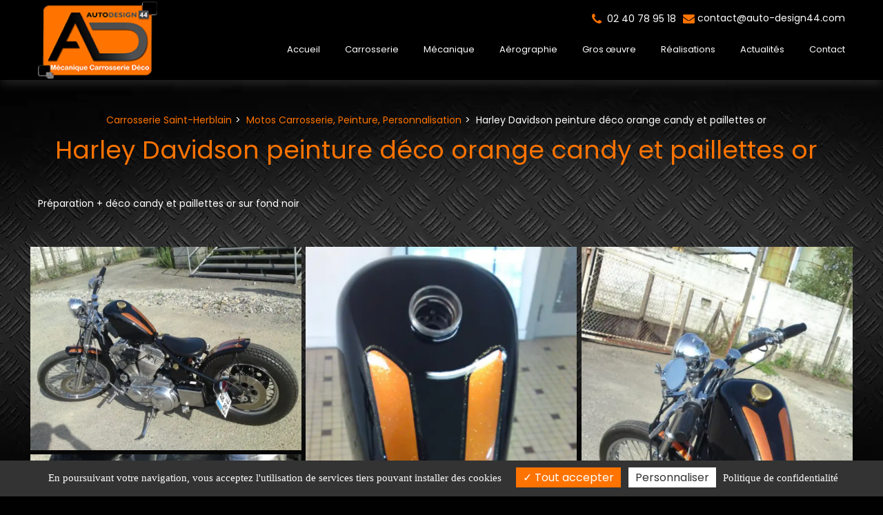

--- FILE ---
content_type: text/html; charset=UTF-8
request_url: https://www.auto-design44.com/harley-davidson-peinture-deco-orange-candy-et-paillettes-or
body_size: 97725
content:
<!doctype html>
<html lang="fr">
    <head>
        <meta charset="utf-8" />
        <meta http-equiv="X-UA-Compatible" content="IE=edge">
        <meta name="viewport" content="width=device-width, initial-scale=1">
                <link rel="icon" type="image/x-icon" href="/public/favicon/favicon.ico" />
                <title>Harley Davidson peinture déco orange candy et paillettes or</title>
<meta name="description" content="Préparation + déco candy et paillettes or sur fond noir..." />
<meta name="keywords" content="" />
<meta property="og:title" content="Harley Davidson peinture déco orange candy et paillettes or" />
<meta property="og:description" content="Préparation + déco candy et paillettes or sur fond noir..." />
<meta property="og:url" content="https://www.auto-design44.com/harley-davidson-peinture-deco-orange-candy-et-paillettes-or" />
<meta property="og:image" content="https://www.auto-design44.com/public/uploads/images/carrosserie.jpg" /> 

        <link rel="preconnect" href="https://code.jquery.com" crossorigin>
        <link rel="preconnect" href="https://apps.elfsight.com" crossorigin>

        <link rel="preload" as="style" href="https://fonts.googleapis.com/css2?family=Poppins:wght@100;200;300;400;500;600;700;800;900&display=swap">
<link rel="stylesheet" href="https://fonts.googleapis.com/css2?family=Poppins:wght@100;200;300;400;500;600;700;800;900&display=swap">
        <link rel="preload" as="font" href="/build/fonts/fontawesome-webfont.20fd1704.woff2" type="font/woff2" crossorigin="anonymous">
                
                
                                                <meta name="robots" content="index,follow">
                    
                
                                                            <link href="https://www.auto-design44.com/harley-davidson-peinture-deco-orange-candy-et-paillettes-or" rel="canonical" />
                     
                             
                
                                

                                     <script type="application/ld+json">{"@context":"https://schema.org","@graph":[{"@type":"BreadcrumbList","itemListElement":[{"@type":"ListItem","position":1,"item":{"@id":"https://www.auto-design44.com/","name":"Carrosserie Saint-Herblain"}},{"@type":"ListItem","position":2,"item":{"@id":"https://www.auto-design44.com/motos-carrosserie-peinture-personnalisation","name":"Motos Carrosserie, Peinture, Personnalisation"}},{"@type":"ListItem","position":3,"item":{"@id":"https://www.auto-design44.com/harley-davidson-peinture-deco-orange-candy-et-paillettes-or","name":"Harley Davidson peinture déco orange candy et paillettes or"}}]},{"@type":"Article","headline":"Harley Davidson peinture déco orange candy et paillettes or","datePublished":"2023-10-19T15:01:42+00:00","dateModified":"2023-12-01T10:47:31+00:00","publisher":{"@type":"Organization","name":"Auto <span class=/"titre-gris/">Design</span> <span> 44 </span>","logo":"https://www.auto-design44.com/public/uploads/images/logo.png"},"mainEntityOfPage":{"@type":"WebPage","url":"https://www.auto-design44.com/harley-davidson-peinture-deco-orange-candy-et-paillettes-or"}}]}</script>
                
                        
        
        
       

            
                                                    <link rel="preload" as="image" href="/thumbs/files1920/media/realisation/ny3j5d.webp" />
                                                               <link rel="preload" as="image" href="/thumbs/files1920/media/realisation/tdpxfn.webp" />
                                                               <link rel="preload" as="image" href="/thumbs/files1920/media/realisation/sujzhb.webp" />
                                                               <link rel="preload" as="image" href="/thumbs/files1920/media/realisation/srccnb.webp" />
                                                               <link rel="preload" as="image" href="/thumbs/files1920/media/realisation/s4ls6h.webp" />
                                                               <link rel="preload" as="image" href="/thumbs/files1920/media/realisation/qfsw8h.webp" />
                                                               <link rel="preload" as="image" href="/thumbs/files1920/media/realisation/q8tjlz.webp" />
                                                               <link rel="preload" as="image" href="/thumbs/files1920/media/realisation/q6dtcn.webp" />
                                                               <link rel="preload" as="image" href="/thumbs/files1920/media/realisation/pyvj4r.webp" />
                                                               <link rel="preload" as="image" href="/thumbs/files1920/media/realisation/pnqtqo.webp" />
                                                               <link rel="preload" as="image" href="/thumbs/files1920/media/realisation/ot8j9y.webp" />
                                                               <link rel="preload" as="image" href="/thumbs/files1920/media/realisation/mznevi.webp" />
                                                               <link rel="preload" as="image" href="/thumbs/files1920/media/realisation/mxknkm.webp" />
                                                               <link rel="preload" as="image" href="/thumbs/files1920/media/realisation/gf9rbz.webp" />
                                                               <link rel="preload" as="image" href="/thumbs/files1920/media/realisation/dqz09l.webp" />
                                                               <link rel="preload" as="image" href="/thumbs/files1920/media/realisation/dkpjuf.webp" />
                                                               <link rel="preload" as="image" href="/thumbs/files1920/media/realisation/d18xmu.webp" />
                                                               <link rel="preload" as="image" href="/thumbs/files1920/media/realisation/bwwfnk.webp" />
                                                               <link rel="preload" as="image" href="/thumbs/files1920/media/realisation/8kmvoh.webp" />
                                                               <link rel="preload" as="image" href="/thumbs/files1920/media/realisation/6htmf6.webp" />
                                                               <link rel="preload" as="image" href="/thumbs/files1920/media/realisation/3sef0g.webp" />
                                                               <link rel="preload" as="image" href="/thumbs/files1920/media/realisation/2hwmnn.webp" />
                                                               <link rel="preload" as="image" href="/thumbs/files1920/media/realisation/1wci1e.webp" />
                                                               <link rel="preload" as="image" href="/thumbs/files1920/media/realisation/0gdlit.webp" />
                               


                                <style>
                                :root{--whiteColor:#f6b60b;--grayColor:#adb5bd;--gray-600:#6c757d;--orangeColor:#839273;--primaryColor:#e1e1e1;--secondaryColor:#666;--highlightColor:#ccc;--activeColor:#2098D1;--shadowColor:rgba(0, 0, 0, .6);--blackColor:#000;--bg-body:#010101;--color-body:#ffffff;--general-color:#ff7300;--second-color:#636363;--third-color:#2f2f2f;--fourth-color:var(--third-color);--bg2:#010b14;--font-family-body:'Poppins',sans-serif;--gen_font-size-base:14px;--line-height-body:1.5;--font-weight-body:400;--font2:'Poppins',sans-serif;--gen_font2-size-base:16px;--font2-weight-body:700;--font-family-titre:'Poppins',sans-serif;--titre-font-size:2.57em;--titre-font-weight:400;--font-family-sous-titre:'Poppins',sans-serif;--sous-titre-font-size:2.57em;--sous-titre-font-weight:400;--h1-font-size:2.57em;--h1-line-height:1.1;--h1-font-family:'Poppins',sans-serif;--h1-font-weight:400;--h1-color:var(--general-color);--h2-font-size:2em;--h2-line-height:1.1;--h2-font-family:'Poppins',sans-serif;--h2-font-weight:400;--h2-color:var(--general-color);--h3-font-size:1.85em;--h3-line-height:1.1;--h3-font-family:'Poppins',sans-serif;--h3-font-weight:400;--h3-color:var(--general-color);--h4-font-size:1.71em;--h4-line-height:1.1;--h4-font-family:'Poppins',sans-serif;--h4-font-weight:400;--h4-color:inherit;--h5-font-size:1.57em;--h5-line-height:1.1;--h5-font-family:'Poppins',sans-serif;--h5-font-weight:400;--h5-color:inherit;--h6-font-size:1.42em;--h6-line-height:1.1;--h6-font-family:'Poppins',sans-serif;--h6-font-weight:400;--h6-color:inherit;--headings-margin-top:0;--headings-margin-bottom:20px;--paragraph-margin-top:0;--paragraph-margin-bottom:20px;--link-color:var(--general-color);--link-decoration:none;--link-hover-color:var(--color-body);--link-hover-decoration:none;--table-cell-padding:.75rem;--text-muted:var(--gray-800);--table-caption-color:var(--text-muted);--label-margin-bottom:.5rem;--enable-pointer-cursor-for-buttons:true;--bg-header:transparent;--bg-header-sticky:#000000;--color-header:#ffffff;--color-header-hover:#ff7300;--color-header-home:#ffffff;--color-header-home-hover:#ff7300;--bg-header-top:#000000;--color-header-top:#ffffff;--color-header-top-hover:#ff7300;--bg-header-bottom:#ffffff;--bg-btn1-header:#ff7300;--color-btn1-header:#ffffff;--bg-btn1-header-hover:#131313;--color-btn1-header-hover:#ff7300;--bg-btn2-header:#ff7300;--color-btn2-header:#ffffff;--bg-btn2-header-hover:#131313;--color-btn2-header-hover:#ff7300;--bg-btn3-header:#ff7300;--color-btn3-header:#ffffff;--bg-btn3-header-hover:#131313;--color-btn3-header-hover:#ff7300;--color-infos:#ffffff;--color-infos-hover:#ff7300;--bg-infos:#000000;--color-pictos-header:#ff7300;--bg-footer-top:#000000;--color-footer-top:#ffffff;--color-footer-top-hover:#ff7300;--bg-footer-bottom:#000000;--color-footer-bottom:#ffffff;--width-wrapper:1170px;--width-logo:150px;--height-logo:34px;--color-article:var(--color-body);--hover-article:#f0f0f0;--color-article-titre:var(--color-body);--font-size-article-titre:2em;--line-height-article-titre:1.2;--font-weight-article-titre:700;--letter-spacing-article-titre:1px;--text-transform-article-titre:none;--margin-article-titre:0;--font-size-article-ctn:var(--gen_font-size-base);--line-height-article-ctn:var(--line-height-body);--font-weight-article-ctn:var(--font-weight-body);--color-article-date:#000000;--font-weight-article-date:400;--font-size-article-date:12pt;--letter-spacing-article-date:-0.5px;--pd-top:66.6666%;--pd-top-3:100%;--pd-top-6:0;--padding-article-btn:12px;--margin-article-btn:0;--background-article-cnt-aff1:#ffffff;--color-article-titre-aff3:#ffffff;--background-article-cnt-aff3:rgba(0, 0, 0, 0.65);--background-article-cnt-hover-aff3:#000000;--border-article-cnt-aff3:1px solid rgba(255, 255, 255, 0.5);--color-article-cnt-aff3:#ffffff;--color-article-date-aff3:#ffffff;--background-before-article-image-aff6:rgba(0, 0, 0, 0.35);--background-before-article-image-hover-aff6:rgba(0, 0, 0, 0.65);--color-article-cnt-aff6:#ffffff;--color-article-titre-aff6:#ffffff;--font-size-article-titre-aff6:30px;--color-article-date-aff6:#ffffff;--color-btn-aff6:#000000;--background-color-btn-aff6:#ffffff;--color-btn-hover-aff6:#ffffff;--background-color-btn-hover-aff6:#000000;--color-border-ref:#000000;--font-size-article-ctn-ref:1em;--font-size-article-titre-ref:1.2em;--line-height-article-titre-ref:1.1;--font-weight-article-titre-ref:700;--letter-spacing-article-titre-ref:1px;--text-transform-article-titre-ref:uppercase;--box-shadow-article-ref-bts:0px 0px 0px 6px rgba(255,255,255,1);--font-size-article-plus-ref:1em;--padding-article-btn-ref:12px;--margin-article-btn-ref:0;--ng-navbar:var(--bg-header-sticky);--font-family-menu:'Poppins',sans-serif;--font-weight-menu:400;--handler-color:var(--general-color);--handler-color-hover:var(--general-color);--size-menu:13px;--width-icon:35px;--height-icon:35px;--bg-menu1:transparent;--cl-menu1:var(--color-header);--bg-menu1-hover:transparent;--cl-menu1-hover:var(--color-header-hover);--cl-menu1-home:var(--color-header-home);--cl-menu1-home-hover:var(--color-header-home-hover);--bg-menu1-res:transparent;--cl-menu1-res:var(--color-body);--bg-menu1-hover-res:transparent;--cl-menu1-hover-res:var(--general-color);--bg-menu2:var(--general-color);--cl-menu2:#fff;--bg-menu2-hover:var(--second-color);--cl-menu2-hover:#fff;--bg-menu2-res:transparent;--cl-menu2-res:var(--color-header);--bg-menu2-hover-res:transparent;--cl-menu2-hover-res:var(--general-color);--bg-menu3:var(--general-color);--cl-menu3:#fff;--bg-menu3-hover:var(--second-color);--cl-menu3-hover:#fff;--bg-menu3-res:transparent;--cl-menu3-res:var(--color-body);--bg-menu3-hover-res:transparent;--cl-menu3-hover-res:var(--general-color);--bg-menu4:var(--general-color);--cl-menu4:#fff;--bg-menu4-hover:var(--second-color);--cl-menu4-hover:#fff;--bg-menu4-res:transparent;--cl-menu4-res:var(--color-body);--bg-menu4-hover-res:transparent;--cl-menu4-hover-res:var(--general-color);--nameSpace:'btn';--padding-btn:14.4px 24px;--margin-btn:0;--cursor-btn:pointer;--text-decoration-btn:none;--text-transform-btn:none;--border-btn:none;--border-radius-btn:0;--display-btn:inline-block;--text-align-btn:center;--transition-btn:all 125ms ease-in-out;--color-btn:#ffffff;--background-color-btn:#ff7300;--color-btn-hover:#ffffff;--background-color-btn-hover:#a5a5a5;--font-size-btn:14px;--line-height-btn:1.1;--font-weight-btn:400;--letter-spacing-btn:0;--fastDuration:.1s;--mediumDuration:.3s;--slowDuration:.5s;--tipWidth:10px;--tipHeight:10px;--tipColor:var(--primary);--spaceBetweenTextAndArrows:2.2em;--curlWidth:25px;--curlHeight:25px;--revealAreaColor:white;--curlLineColor:#aaa;--curlTransitionColor:#ccc;--curlLastColor:white;--webkit:true;--moz:false;--ms:false;--o:false;--includeClasses:true;--panel-bg:var(--bg-body);--panel-border:1px solid var(--general-color);--panel-heading-color:var(--color-body);--panel-bgColor:var(--general-color);--panel-border:1px solid var(--general-color);--panel-heading-color:#fff;--panel-bgColor:var(--general-color);--espace-bloc:48px;--espace-bloc-responsive:32px;--color-ref4:var(--general-color)}
                                                    @charset "UTF-8";body.fancybox-active{overflow:hidden}body.fancybox-iosfix{left:0;position:fixed;right:0}.fancybox-is-hidden{left:-9999px;position:absolute;top:-9999px;visibility:hidden}.fancybox-container{-webkit-tap-highlight-color:transparent;-webkit-backface-visibility:hidden;backface-visibility:hidden;font-family:-apple-system,BlinkMacSystemFont,Segoe UI,Roboto,Helvetica Neue,Arial,sans-serif;height:100%;left:0;position:fixed;top:0;-webkit-transform:translateZ(0);transform:translateZ(0);width:100%;z-index:99992}.fancybox-bg,.fancybox-inner,.fancybox-outer,.fancybox-stage{bottom:0;left:0;position:absolute;right:0;top:0}.fancybox-outer{-webkit-overflow-scrolling:touch;overflow-y:auto}.fancybox-bg{background:#1e1e1e;opacity:0;transition-duration:inherit;transition-property:opacity;transition-timing-function:cubic-bezier(.47,0,.74,.71)}.fancybox-is-open .fancybox-bg{opacity:.87;transition-timing-function:cubic-bezier(.22,.61,.36,1)}.fancybox-caption-wrap,.fancybox-infobar,.fancybox-toolbar{box-sizing:border-box;direction:ltr;opacity:0;position:absolute;transition:opacity .25s,visibility 0s linear .25s;visibility:hidden;z-index:99997}.fancybox-show-caption .fancybox-caption-wrap,.fancybox-show-infobar .fancybox-infobar,.fancybox-show-toolbar .fancybox-toolbar{opacity:1;transition:opacity .25s,visibility 0s;visibility:visible}.fancybox-infobar{-webkit-touch-callout:none;-webkit-tap-highlight-color:transparent;-webkit-font-smoothing:subpixel-antialiased;color:#ccc;font-size:13px;height:44px;left:0;line-height:44px;min-width:44px;mix-blend-mode:exclusion;padding:0 10px;pointer-events:none;text-align:center;top:0;-webkit-user-select:none;-moz-user-select:none;-ms-user-select:none;user-select:none}.fancybox-toolbar{margin:0;padding:0;right:0;top:0}.fancybox-stage{direction:ltr;overflow:hidden;-webkit-transform:translateZ(0);z-index:99994}.fancybox-is-closing .fancybox-stage{overflow:visible}.fancybox-slide{-webkit-overflow-scrolling:touch;-webkit-backface-visibility:hidden;backface-visibility:hidden;box-sizing:border-box;display:none;height:100%;left:0;margin:0;outline:none;overflow:auto;padding:0;position:absolute;text-align:center;top:0;transition-property:opacity,-webkit-transform;transition-property:transform,opacity;transition-property:transform,opacity,-webkit-transform;white-space:normal;width:100%;z-index:99994}.fancybox-slide:before{content:"";display:inline-block;height:100%;vertical-align:middle;width:0}.fancybox-is-sliding .fancybox-slide,.fancybox-slide--current,.fancybox-slide--next,.fancybox-slide--previous{display:block}.fancybox-slide--image{overflow:visible}.fancybox-slide--image:before{display:none}.fancybox-slide--video .fancybox-content,.fancybox-slide--video iframe{background:#000}.fancybox-slide--map .fancybox-content,.fancybox-slide--map iframe{background:#e5e3df}.fancybox-slide--next{z-index:99995}.fancybox-slide>*{background-color:#fff;border-width:0;box-sizing:border-box;display:inline-block;margin:44px 0;overflow:auto;padding:24px;position:relative;text-align:left;vertical-align:middle}.fancybox-slide>base,.fancybox-slide>link,.fancybox-slide>meta,.fancybox-slide>script,.fancybox-slide>style,.fancybox-slide>title{display:none}.fancybox-slide .fancybox-image-wrap{-webkit-backface-visibility:hidden;backface-visibility:hidden;background:transparent;background-repeat:no-repeat;background-size:100% 100%;border:0;cursor:default;left:0;margin:0;overflow:visible;padding:0;position:absolute;top:0;-webkit-transform-origin:top left;transform-origin:top left;transition-property:opacity,-webkit-transform;transition-property:transform,opacity;transition-property:transform,opacity,-webkit-transform;-webkit-user-select:none;-moz-user-select:none;-ms-user-select:none;user-select:none;z-index:99995}.fancybox-can-zoomOut .fancybox-image-wrap{cursor:zoom-out}.fancybox-can-zoomIn .fancybox-image-wrap{cursor:zoom-in}.fancybox-can-drag .fancybox-image-wrap{cursor:-webkit-grab;cursor:grab}.fancybox-is-dragging .fancybox-image-wrap{cursor:-webkit-grabbing;cursor:grabbing}.fancybox-image,.fancybox-spaceball{border:0;height:100%;left:0;margin:0;max-height:none;max-width:none;padding:0;position:absolute;top:0;-webkit-user-select:none;-moz-user-select:none;-ms-user-select:none;user-select:none;width:100%}.fancybox-spaceball{z-index:1}.fancybox-slide--iframe .fancybox-content{background:#fff;height:80%;max-height:calc(100% - 88px);max-width:calc(100% - 100px);overflow:visible;padding:0;width:80%}.fancybox-iframe{border:0;display:block;height:100%;padding:0}.fancybox-error,.fancybox-iframe{background:#fff;margin:0;width:100%}.fancybox-error{cursor:default;max-width:380px;padding:40px}.fancybox-error p{color:#444;font-size:16px;line-height:20px;margin:0;padding:0}.fancybox-button{background:rgba(30,30,30,.6);border:0;border-radius:0;box-sizing:border-box;cursor:pointer;display:inline-block;height:44px;margin:0;outline:none;padding:10px;transition:color .3s ease;vertical-align:top;width:44px}.fancybox-button,.fancybox-button:link,.fancybox-button:visited{color:#ccc}.fancybox-button:focus,.fancybox-button:hover{color:#fff}.fancybox-button[disabled]{color:#ccc;cursor:default;opacity:.6}.fancybox-button svg{shape-rendering:geometricPrecision;display:block;overflow:visible;position:relative}.fancybox-button svg path{fill:currentColor;stroke:currentColor;stroke-linejoin:round;stroke-width:3}.fancybox-button--share svg path{stroke-width:1}.fancybox-button--pause svg path:first-child,.fancybox-button--play svg path:nth-child(2){display:none}.fancybox-button--zoom svg path{fill:transparent}.fancybox-navigation{display:none}.fancybox-show-nav .fancybox-navigation{display:block}.fancybox-navigation button{background:transparent;height:100px;margin:-50px 0 0;padding:17px;position:absolute;top:50%;width:60px;z-index:99997}.fancybox-navigation button:before{background:rgba(30,30,30,.6);content:"";height:40px;position:absolute;right:10px;top:30px;width:40px}.fancybox-navigation .fancybox-button--arrow_left{left:0}.fancybox-navigation .fancybox-button--arrow_right{right:0}.fancybox-close-small{background:transparent;border:0;border-radius:0;cursor:pointer;height:40px;margin:0;padding:0;position:absolute;right:0;top:0;width:40px;z-index:10}.fancybox-close-small:after{background-color:transparent;border-radius:50%;border-width:0;box-sizing:border-box;color:#888;content:"×";font:22px/30px Arial,Helvetica Neue,Helvetica,sans-serif;font-weight:300;height:30px;position:absolute;right:5px;text-align:center;top:5px;transition:background-color .25s;width:30px;z-index:2}.fancybox-close-small:focus{outline:none}.fancybox-close-small:focus:after{outline:1px dotted #888}.fancybox-close-small:hover:after{background:#eee;color:#555}.fancybox-slide--iframe .fancybox-close-small,.fancybox-slide--image .fancybox-close-small{right:-40px;top:0}.fancybox-slide--iframe .fancybox-close-small:after,.fancybox-slide--image .fancybox-close-small:after{color:#aaa;font-size:35px}.fancybox-slide--iframe .fancybox-close-small:hover:after,.fancybox-slide--image .fancybox-close-small:hover:after{background:transparent;color:#fff}.fancybox-is-scaling .fancybox-close-small,.fancybox-is-zoomable.fancybox-can-drag .fancybox-close-small{display:none}.fancybox-caption-wrap{background:linear-gradient(180deg,transparent,rgba(0,0,0,.1) 20%,rgba(0,0,0,.2) 40%,rgba(0,0,0,.6) 80%,rgba(0,0,0,.8));bottom:0;left:0;padding:60px 2vw 0;pointer-events:none;right:0}.fancybox-caption{-webkit-text-size-adjust:none;border-top:1px solid hsla(0,0%,100%,.4);color:#fff;font-size:14px;line-height:20px;padding:30px 0}.fancybox-caption a,.fancybox-caption button,.fancybox-caption select{pointer-events:all;position:relative}.fancybox-caption a{color:#fff;text-decoration:underline}.fancybox-slide>.fancybox-loading{-webkit-animation:a .8s linear infinite;animation:a .8s linear infinite;background:transparent;border:6px solid hsla(0,0%,39%,.4);border-radius:100%;border-top-color:hsla(0,0%,100%,.6);height:50px;left:50%;margin-left:-30px;margin-top:-30px;position:absolute;top:50%;width:50px;z-index:99999}@-webkit-keyframes a{0%{-webkit-transform:rotate(0deg);transform:rotate(0deg)}to{-webkit-transform:rotate(359deg);transform:rotate(359deg)}}@keyframes a{0%{-webkit-transform:rotate(0deg);transform:rotate(0deg)}to{-webkit-transform:rotate(359deg);transform:rotate(359deg)}}.fancybox-animated{transition-timing-function:cubic-bezier(0,0,.25,1)}.fancybox-fx-slide.fancybox-slide--previous{opacity:0;-webkit-transform:translate3d(-100%,0,0);transform:translate3d(-100%,0,0)}.fancybox-fx-slide.fancybox-slide--next{opacity:0;-webkit-transform:translate3d(100%,0,0);transform:translate3d(100%,0,0)}.fancybox-fx-slide.fancybox-slide--current{opacity:1;-webkit-transform:translateZ(0);transform:translateZ(0)}.fancybox-fx-fade.fancybox-slide--next,.fancybox-fx-fade.fancybox-slide--previous{opacity:0;transition-timing-function:cubic-bezier(.19,1,.22,1)}.fancybox-fx-fade.fancybox-slide--current{opacity:1}.fancybox-fx-zoom-in-out.fancybox-slide--previous{opacity:0;-webkit-transform:scale3d(1.5,1.5,1.5);transform:scale3d(1.5,1.5,1.5)}.fancybox-fx-zoom-in-out.fancybox-slide--next{opacity:0;-webkit-transform:scale3d(.5,.5,.5);transform:scale3d(.5,.5,.5)}.fancybox-fx-zoom-in-out.fancybox-slide--current{opacity:1;-webkit-transform:scaleX(1);transform:scaleX(1)}.fancybox-fx-rotate.fancybox-slide--previous{opacity:0;-webkit-transform:rotate(-1turn);transform:rotate(-1turn)}.fancybox-fx-rotate.fancybox-slide--next{opacity:0;-webkit-transform:rotate(1turn);transform:rotate(1turn)}.fancybox-fx-rotate.fancybox-slide--current{opacity:1;-webkit-transform:rotate(0deg);transform:rotate(0deg)}.fancybox-fx-circular.fancybox-slide--previous{opacity:0;-webkit-transform:scale3d(0,0,0) translate3d(-100%,0,0);transform:scale3d(0,0,0) translate3d(-100%,0,0)}.fancybox-fx-circular.fancybox-slide--next{opacity:0;-webkit-transform:scale3d(0,0,0) translate3d(100%,0,0);transform:scale3d(0,0,0) translate3d(100%,0,0)}.fancybox-fx-circular.fancybox-slide--current{opacity:1;-webkit-transform:scaleX(1) translateZ(0);transform:scaleX(1) translateZ(0)}.fancybox-fx-tube.fancybox-slide--previous{-webkit-transform:translate3d(-100%,0,0) scale(.1) skew(-10deg);transform:translate3d(-100%,0,0) scale(.1) skew(-10deg)}.fancybox-fx-tube.fancybox-slide--next{-webkit-transform:translate3d(100%,0,0) scale(.1) skew(10deg);transform:translate3d(100%,0,0) scale(.1) skew(10deg)}.fancybox-fx-tube.fancybox-slide--current{-webkit-transform:translateZ(0) scale(1);transform:translateZ(0) scale(1)}.fancybox-share{background:#f4f4f4;border-radius:3px;max-width:90%;padding:30px;text-align:center}.fancybox-share h1{color:#222;font-size:35px;font-weight:700;margin:0 0 20px}.fancybox-share p{margin:0;padding:0}p.fancybox-share__links{margin-right:-10px}.fancybox-share__button{background:#fff;border:0;border-radius:3px;color:#fff;display:inline-block;font-size:14px;font-weight:700;line-height:40px;margin:0 10px 10px 0;min-width:130px;padding:0 15px;text-decoration:none;transition:all .2s;-webkit-user-select:none;-moz-user-select:none;-ms-user-select:none;user-select:none;white-space:nowrap}.fancybox-share__button:hover{text-decoration:none}.fancybox-share__button--fb{background:#3b5998}.fancybox-share__button--fb:hover{background:#344e86}.fancybox-share__button--pt{background:#bd081d}.fancybox-share__button--pt:hover{background:#aa0719}.fancybox-share__button--tw{background:#1da1f2}.fancybox-share__button--tw:hover{background:#0d95e8}.fancybox-share__button svg{height:25px;margin-right:7px;position:relative;top:-1px;vertical-align:middle;width:25px}.fancybox-share__button svg path{fill:#fff}.fancybox-share__input{background:transparent;border:0;border-bottom:2px solid #d7d7d7;box-sizing:border-box;color:#5d5b5b;font-size:14px;margin:10px 0 0;outline:none;padding:10px 15px;width:100%}.fancybox-thumbs{-webkit-tap-highlight-color:transparent;-webkit-overflow-scrolling:touch;-ms-overflow-style:-ms-autohiding-scrollbar;background:#fff;bottom:0;box-sizing:border-box;display:none;margin:0;padding:2px 2px 4px;position:absolute;right:0;top:0;width:212px;z-index:99995}.fancybox-thumbs-x{overflow-x:auto;overflow-y:hidden}.fancybox-show-thumbs .fancybox-thumbs{display:block}.fancybox-show-thumbs .fancybox-inner{right:212px}.fancybox-thumbs>ul{font-size:0;height:100%;list-style:none;margin:0;overflow-x:hidden;overflow-y:auto;padding:0;position:absolute;position:relative;white-space:nowrap;width:100%}.fancybox-thumbs-x>ul{overflow:hidden}.fancybox-thumbs-y>ul::-webkit-scrollbar{width:7px}.fancybox-thumbs-y>ul::-webkit-scrollbar-track{background:#fff;border-radius:10px;box-shadow:inset 0 0 6px rgba(0,0,0,.3)}.fancybox-thumbs-y>ul::-webkit-scrollbar-thumb{background:#2a2a2a;border-radius:10px}.fancybox-thumbs>ul>li{-webkit-tap-highlight-color:transparent;-webkit-backface-visibility:hidden;backface-visibility:hidden;box-sizing:border-box;cursor:pointer;float:left;height:75px;margin:2px;max-height:calc(100% - 8px);max-width:calc(50% - 4px);outline:none;overflow:hidden;padding:0;position:relative;width:100px}li.fancybox-thumbs-loading{background:rgba(0,0,0,.1)}.fancybox-thumbs>ul>li>img{-webkit-touch-callout:none;left:0;max-height:none;max-width:none;position:absolute;top:0;-webkit-user-select:none;-moz-user-select:none;-ms-user-select:none;user-select:none}.fancybox-thumbs>ul>li:before{border:4px solid #4ea7f9;bottom:0;content:"";left:0;opacity:0;position:absolute;right:0;top:0;transition:all .2s cubic-bezier(.25,.46,.45,.94);z-index:99991}.fancybox-thumbs>ul>li.fancybox-thumbs-active:before{opacity:1}@media (max-width:800px){.fancybox-thumbs{width:110px}.fancybox-show-thumbs .fancybox-inner{right:110px}.fancybox-thumbs>ul>li{max-width:calc(100% - 10px)}}:root{--blue:#007bff;--indigo:#6610f2;--purple:#6f42c1;--pink:#e83e8c;--red:#dc3545;--orange:#fd7e14;--yellow:#ffc107;--green:#28a745;--teal:#20c997;--cyan:#17a2b8;--white:#fff;--gray:#6c757d;--gray-dark:#343a40;--primary:#007bff;--secondary:#6c757d;--success:#28a745;--info:#17a2b8;--warning:#ffc107;--danger:#dc3545;--light:#f8f9fa;--dark:#343a40;--breakpoint-xs:0;--breakpoint-sm:576px;--breakpoint-md:768px;--breakpoint-lg:992px;--breakpoint-xl:1200px;--font-family-sans-serif:-apple-system,BlinkMacSystemFont,"Segoe UI",Roboto,"Helvetica Neue",Arial,"Noto Sans",sans-serif,"Apple Color Emoji","Segoe UI Emoji","Segoe UI Symbol","Noto Color Emoji";--font-family-monospace:SFMono-Regular,Menlo,Monaco,Consolas,"Liberation Mono","Courier New",monospace}.h1,.h2,.h3,.h4,.h5,.h6,h1,h2,h3,h4,h5,h6{font-weight:500;line-height:1.2;margin-bottom:.5rem}.h1,h1{font-size:2.5rem}.h2,h2{font-size:2rem}.h3,h3{font-size:1.75rem}.h4,h4{font-size:1.5rem}.h5,h5{font-size:1.25rem}.h6,h6{font-size:1rem}.lead{font-size:1.25rem;font-weight:300}.display-1{font-size:6rem}.display-1,.display-2{font-weight:300;line-height:1.2}.display-2{font-size:5.5rem}.display-3{font-size:4.5rem}.display-3,.display-4{font-weight:300;line-height:1.2}.display-4{font-size:3.5rem}hr{border:0;border-top:1px solid rgba(0,0,0,.1);margin-bottom:1rem;margin-top:1rem}.small,small{font-size:80%;font-weight:400}.mark,mark{background-color:#fcf8e3;padding:.2em}.list-inline,.list-unstyled{list-style:none;padding-left:0}.list-inline-item{display:inline-block}.list-inline-item:not(:last-child){margin-right:.5rem}.initialism{font-size:90%;text-transform:uppercase}.blockquote{font-size:1.25rem;margin-bottom:1rem}.blockquote-footer{color:#6c757d;display:block;font-size:80%}.blockquote-footer:before{content:"\2014\00A0"}.img-fluid,.img-thumbnail{height:auto;max-width:100%}.img-thumbnail{background-color:#fff;border:1px solid #dee2e6;border-radius:.25rem;padding:.25rem}.figure{display:inline-block}.figure-img{line-height:1;margin-bottom:.5rem}.figure-caption{color:#6c757d;font-size:90%}code{color:#e83e8c;font-size:87.5%;word-break:break-word}a>code{color:inherit}kbd{background-color:#212529;border-radius:.2rem;color:#fff;font-size:87.5%;padding:.2rem .4rem}kbd kbd{font-size:100%;font-weight:700;padding:0}pre{color:#212529;display:block;font-size:87.5%}pre code{color:inherit;font-size:inherit;word-break:normal}.pre-scrollable{max-height:340px;overflow-y:scroll}.container{margin-left:auto;margin-right:auto;padding-left:15px;padding-right:15px;width:100%}@media (min-width:576px){.container{max-width:540px}}@media (min-width:768px){.container{max-width:720px}}@media (min-width:992px){.container{max-width:960px}}@media (min-width:1200px){.container{max-width:1140px}}.container-fluid{margin-left:auto;margin-right:auto;padding-left:15px;padding-right:15px;width:100%}.row{display:flex;flex-wrap:wrap;margin-left:-15px;margin-right:-15px}.no-gutters{margin-left:0;margin-right:0}.no-gutters>.col,.no-gutters>[class*=col-]{padding-left:0;padding-right:0}.col,.col-1,.col-10,.col-11,.col-12,.col-2,.col-3,.col-4,.col-5,.col-6,.col-7,.col-8,.col-9,.col-auto,.col-lg,.col-lg-1,.col-lg-10,.col-lg-11,.col-lg-12,.col-lg-2,.col-lg-3,.col-lg-4,.col-lg-5,.col-lg-6,.col-lg-7,.col-lg-8,.col-lg-9,.col-lg-auto,.col-md,.col-md-1,.col-md-10,.col-md-11,.col-md-12,.col-md-2,.col-md-3,.col-md-4,.col-md-5,.col-md-6,.col-md-7,.col-md-8,.col-md-9,.col-md-auto,.col-sm,.col-sm-1,.col-sm-10,.col-sm-11,.col-sm-12,.col-sm-2,.col-sm-3,.col-sm-4,.col-sm-5,.col-sm-6,.col-sm-7,.col-sm-8,.col-sm-9,.col-sm-auto,.col-xl,.col-xl-1,.col-xl-10,.col-xl-11,.col-xl-12,.col-xl-2,.col-xl-3,.col-xl-4,.col-xl-5,.col-xl-6,.col-xl-7,.col-xl-8,.col-xl-9,.col-xl-auto{padding-left:15px;padding-right:15px;position:relative;width:100%}.col{flex-basis:0;flex-grow:1;max-width:100%}.col-auto{flex:0 0 auto;max-width:100%;width:auto}.col-1{flex:0 0 8.33333%;max-width:8.33333%}.col-2{flex:0 0 16.66667%;max-width:16.66667%}.col-3{flex:0 0 25%;max-width:25%}.col-4{flex:0 0 33.33333%;max-width:33.33333%}.col-5{flex:0 0 41.66667%;max-width:41.66667%}.col-6{flex:0 0 50%;max-width:50%}.col-7{flex:0 0 58.33333%;max-width:58.33333%}.col-8{flex:0 0 66.66667%;max-width:66.66667%}.col-9{flex:0 0 75%;max-width:75%}.col-10{flex:0 0 83.33333%;max-width:83.33333%}.col-11{flex:0 0 91.66667%;max-width:91.66667%}.col-12{flex:0 0 100%;max-width:100%}.order-first{order:-1}.order-last{order:13}.order-0{order:0}.order-1{order:1}.order-2{order:2}.order-3{order:3}.order-4{order:4}.order-5{order:5}.order-6{order:6}.order-7{order:7}.order-8{order:8}.order-9{order:9}.order-10{order:10}.order-11{order:11}.order-12{order:12}.offset-1{margin-left:8.33333%}.offset-2{margin-left:16.66667%}.offset-3{margin-left:25%}.offset-4{margin-left:33.33333%}.offset-5{margin-left:41.66667%}.offset-6{margin-left:50%}.offset-7{margin-left:58.33333%}.offset-8{margin-left:66.66667%}.offset-9{margin-left:75%}.offset-10{margin-left:83.33333%}.offset-11{margin-left:91.66667%}@media (min-width:576px){.col-sm{flex-basis:0;flex-grow:1;max-width:100%}.col-sm-auto{flex:0 0 auto;max-width:100%;width:auto}.col-sm-1{flex:0 0 8.33333%;max-width:8.33333%}.col-sm-2{flex:0 0 16.66667%;max-width:16.66667%}.col-sm-3{flex:0 0 25%;max-width:25%}.col-sm-4{flex:0 0 33.33333%;max-width:33.33333%}.col-sm-5{flex:0 0 41.66667%;max-width:41.66667%}.col-sm-6{flex:0 0 50%;max-width:50%}.col-sm-7{flex:0 0 58.33333%;max-width:58.33333%}.col-sm-8{flex:0 0 66.66667%;max-width:66.66667%}.col-sm-9{flex:0 0 75%;max-width:75%}.col-sm-10{flex:0 0 83.33333%;max-width:83.33333%}.col-sm-11{flex:0 0 91.66667%;max-width:91.66667%}.col-sm-12{flex:0 0 100%;max-width:100%}.order-sm-first{order:-1}.order-sm-last{order:13}.order-sm-0{order:0}.order-sm-1{order:1}.order-sm-2{order:2}.order-sm-3{order:3}.order-sm-4{order:4}.order-sm-5{order:5}.order-sm-6{order:6}.order-sm-7{order:7}.order-sm-8{order:8}.order-sm-9{order:9}.order-sm-10{order:10}.order-sm-11{order:11}.order-sm-12{order:12}.offset-sm-0{margin-left:0}.offset-sm-1{margin-left:8.33333%}.offset-sm-2{margin-left:16.66667%}.offset-sm-3{margin-left:25%}.offset-sm-4{margin-left:33.33333%}.offset-sm-5{margin-left:41.66667%}.offset-sm-6{margin-left:50%}.offset-sm-7{margin-left:58.33333%}.offset-sm-8{margin-left:66.66667%}.offset-sm-9{margin-left:75%}.offset-sm-10{margin-left:83.33333%}.offset-sm-11{margin-left:91.66667%}}@media (min-width:768px){.col-md{flex-basis:0;flex-grow:1;max-width:100%}.col-md-auto{flex:0 0 auto;max-width:100%;width:auto}.col-md-1{flex:0 0 8.33333%;max-width:8.33333%}.col-md-2{flex:0 0 16.66667%;max-width:16.66667%}.col-md-3{flex:0 0 25%;max-width:25%}.col-md-4{flex:0 0 33.33333%;max-width:33.33333%}.col-md-5{flex:0 0 41.66667%;max-width:41.66667%}.col-md-6{flex:0 0 50%;max-width:50%}.col-md-7{flex:0 0 58.33333%;max-width:58.33333%}.col-md-8{flex:0 0 66.66667%;max-width:66.66667%}.col-md-9{flex:0 0 75%;max-width:75%}.col-md-10{flex:0 0 83.33333%;max-width:83.33333%}.col-md-11{flex:0 0 91.66667%;max-width:91.66667%}.col-md-12{flex:0 0 100%;max-width:100%}.order-md-first{order:-1}.order-md-last{order:13}.order-md-0{order:0}.order-md-1{order:1}.order-md-2{order:2}.order-md-3{order:3}.order-md-4{order:4}.order-md-5{order:5}.order-md-6{order:6}.order-md-7{order:7}.order-md-8{order:8}.order-md-9{order:9}.order-md-10{order:10}.order-md-11{order:11}.order-md-12{order:12}.offset-md-0{margin-left:0}.offset-md-1{margin-left:8.33333%}.offset-md-2{margin-left:16.66667%}.offset-md-3{margin-left:25%}.offset-md-4{margin-left:33.33333%}.offset-md-5{margin-left:41.66667%}.offset-md-6{margin-left:50%}.offset-md-7{margin-left:58.33333%}.offset-md-8{margin-left:66.66667%}.offset-md-9{margin-left:75%}.offset-md-10{margin-left:83.33333%}.offset-md-11{margin-left:91.66667%}}@media (min-width:992px){.col-lg{flex-basis:0;flex-grow:1;max-width:100%}.col-lg-auto{flex:0 0 auto;max-width:100%;width:auto}.col-lg-1{flex:0 0 8.33333%;max-width:8.33333%}.col-lg-2{flex:0 0 16.66667%;max-width:16.66667%}.col-lg-3{flex:0 0 25%;max-width:25%}.col-lg-4{flex:0 0 33.33333%;max-width:33.33333%}.col-lg-5{flex:0 0 41.66667%;max-width:41.66667%}.col-lg-6{flex:0 0 50%;max-width:50%}.col-lg-7{flex:0 0 58.33333%;max-width:58.33333%}.col-lg-8{flex:0 0 66.66667%;max-width:66.66667%}.col-lg-9{flex:0 0 75%;max-width:75%}.col-lg-10{flex:0 0 83.33333%;max-width:83.33333%}.col-lg-11{flex:0 0 91.66667%;max-width:91.66667%}.col-lg-12{flex:0 0 100%;max-width:100%}.order-lg-first{order:-1}.order-lg-last{order:13}.order-lg-0{order:0}.order-lg-1{order:1}.order-lg-2{order:2}.order-lg-3{order:3}.order-lg-4{order:4}.order-lg-5{order:5}.order-lg-6{order:6}.order-lg-7{order:7}.order-lg-8{order:8}.order-lg-9{order:9}.order-lg-10{order:10}.order-lg-11{order:11}.order-lg-12{order:12}.offset-lg-0{margin-left:0}.offset-lg-1{margin-left:8.33333%}.offset-lg-2{margin-left:16.66667%}.offset-lg-3{margin-left:25%}.offset-lg-4{margin-left:33.33333%}.offset-lg-5{margin-left:41.66667%}.offset-lg-6{margin-left:50%}.offset-lg-7{margin-left:58.33333%}.offset-lg-8{margin-left:66.66667%}.offset-lg-9{margin-left:75%}.offset-lg-10{margin-left:83.33333%}.offset-lg-11{margin-left:91.66667%}}@media (min-width:1200px){.col-xl{flex-basis:0;flex-grow:1;max-width:100%}.col-xl-auto{flex:0 0 auto;max-width:100%;width:auto}.col-xl-1{flex:0 0 8.33333%;max-width:8.33333%}.col-xl-2{flex:0 0 16.66667%;max-width:16.66667%}.col-xl-3{flex:0 0 25%;max-width:25%}.col-xl-4{flex:0 0 33.33333%;max-width:33.33333%}.col-xl-5{flex:0 0 41.66667%;max-width:41.66667%}.col-xl-6{flex:0 0 50%;max-width:50%}.col-xl-7{flex:0 0 58.33333%;max-width:58.33333%}.col-xl-8{flex:0 0 66.66667%;max-width:66.66667%}.col-xl-9{flex:0 0 75%;max-width:75%}.col-xl-10{flex:0 0 83.33333%;max-width:83.33333%}.col-xl-11{flex:0 0 91.66667%;max-width:91.66667%}.col-xl-12{flex:0 0 100%;max-width:100%}.order-xl-first{order:-1}.order-xl-last{order:13}.order-xl-0{order:0}.order-xl-1{order:1}.order-xl-2{order:2}.order-xl-3{order:3}.order-xl-4{order:4}.order-xl-5{order:5}.order-xl-6{order:6}.order-xl-7{order:7}.order-xl-8{order:8}.order-xl-9{order:9}.order-xl-10{order:10}.order-xl-11{order:11}.order-xl-12{order:12}.offset-xl-0{margin-left:0}.offset-xl-1{margin-left:8.33333%}.offset-xl-2{margin-left:16.66667%}.offset-xl-3{margin-left:25%}.offset-xl-4{margin-left:33.33333%}.offset-xl-5{margin-left:41.66667%}.offset-xl-6{margin-left:50%}.offset-xl-7{margin-left:58.33333%}.offset-xl-8{margin-left:66.66667%}.offset-xl-9{margin-left:75%}.offset-xl-10{margin-left:83.33333%}.offset-xl-11{margin-left:91.66667%}}.table{color:#212529;margin-bottom:1rem;width:100%}.table td,.table th{border-top:1px solid #dee2e6;padding:.75rem;vertical-align:top}.table thead th{border-bottom:2px solid #dee2e6;vertical-align:bottom}.table tbody+tbody{border-top:2px solid #dee2e6}.table-sm td,.table-sm th{padding:.3rem}.table-bordered,.table-bordered td,.table-bordered th{border:1px solid #dee2e6}.table-bordered thead td,.table-bordered thead th{border-bottom-width:2px}.table-borderless tbody+tbody,.table-borderless td,.table-borderless th,.table-borderless thead th{border:0}.table-striped tbody tr:nth-of-type(odd){background-color:rgba(0,0,0,.05)}.table-hover tbody tr:hover{background-color:rgba(0,0,0,.075);color:#212529}.table-primary,.table-primary>td,.table-primary>th{background-color:#b8daff}.table-primary tbody+tbody,.table-primary td,.table-primary th,.table-primary thead th{border-color:#7abaff}.table-hover .table-primary:hover,.table-hover .table-primary:hover>td,.table-hover .table-primary:hover>th{background-color:#9fcdff}.table-secondary,.table-secondary>td,.table-secondary>th{background-color:#d6d8db}.table-secondary tbody+tbody,.table-secondary td,.table-secondary th,.table-secondary thead th{border-color:#b3b7bb}.table-hover .table-secondary:hover,.table-hover .table-secondary:hover>td,.table-hover .table-secondary:hover>th{background-color:#c8cbcf}.table-success,.table-success>td,.table-success>th{background-color:#c3e6cb}.table-success tbody+tbody,.table-success td,.table-success th,.table-success thead th{border-color:#8fd19e}.table-hover .table-success:hover,.table-hover .table-success:hover>td,.table-hover .table-success:hover>th{background-color:#b1dfbb}.table-info,.table-info>td,.table-info>th{background-color:#bee5eb}.table-info tbody+tbody,.table-info td,.table-info th,.table-info thead th{border-color:#86cfda}.table-hover .table-info:hover,.table-hover .table-info:hover>td,.table-hover .table-info:hover>th{background-color:#abdde5}.table-warning,.table-warning>td,.table-warning>th{background-color:#ffeeba}.table-warning tbody+tbody,.table-warning td,.table-warning th,.table-warning thead th{border-color:#ffdf7e}.table-hover .table-warning:hover,.table-hover .table-warning:hover>td,.table-hover .table-warning:hover>th{background-color:#ffe8a1}.table-danger,.table-danger>td,.table-danger>th{background-color:#f5c6cb}.table-danger tbody+tbody,.table-danger td,.table-danger th,.table-danger thead th{border-color:#ed969e}.table-hover .table-danger:hover,.table-hover .table-danger:hover>td,.table-hover .table-danger:hover>th{background-color:#f1b0b7}.table-light,.table-light>td,.table-light>th{background-color:#fdfdfe}.table-light tbody+tbody,.table-light td,.table-light th,.table-light thead th{border-color:#fbfcfc}.table-hover .table-light:hover,.table-hover .table-light:hover>td,.table-hover .table-light:hover>th{background-color:#ececf6}.table-dark,.table-dark>td,.table-dark>th{background-color:#c6c8ca}.table-dark tbody+tbody,.table-dark td,.table-dark th,.table-dark thead th{border-color:#95999c}.table-hover .table-dark:hover,.table-hover .table-dark:hover>td,.table-hover .table-dark:hover>th{background-color:#b9bbbe}.table-active,.table-active>td,.table-active>th,.table-hover .table-active:hover,.table-hover .table-active:hover>td,.table-hover .table-active:hover>th{background-color:rgba(0,0,0,.075)}.table .thead-dark th{background-color:#343a40;border-color:#454d55;color:#fff}.table .thead-light th{background-color:#e9ecef;border-color:#dee2e6;color:#495057}.table-dark{background-color:#343a40;color:#fff}.table-dark td,.table-dark th,.table-dark thead th{border-color:#454d55}.table-dark.table-bordered{border:0}.table-dark.table-striped tbody tr:nth-of-type(odd){background-color:hsla(0,0%,100%,.05)}.table-dark.table-hover tbody tr:hover{background-color:hsla(0,0%,100%,.075);color:#fff}@media (max-width:575.98px){.table-responsive-sm{-webkit-overflow-scrolling:touch;display:block;overflow-x:auto;width:100%}.table-responsive-sm>.table-bordered{border:0}}@media (max-width:767.98px){.table-responsive-md{-webkit-overflow-scrolling:touch;display:block;overflow-x:auto;width:100%}.table-responsive-md>.table-bordered{border:0}}@media (max-width:991.98px){.table-responsive-lg{-webkit-overflow-scrolling:touch;display:block;overflow-x:auto;width:100%}.table-responsive-lg>.table-bordered{border:0}}@media (max-width:1199.98px){.table-responsive-xl{-webkit-overflow-scrolling:touch;display:block;overflow-x:auto;width:100%}.table-responsive-xl>.table-bordered{border:0}}.table-responsive{-webkit-overflow-scrolling:touch;display:block;overflow-x:auto;width:100%}.table-responsive>.table-bordered{border:0}.form-control{background-clip:padding-box;background-color:#fff;border:1px solid #ced4da;border-radius:.25rem;color:#495057;display:block;font-size:1rem;font-weight:400;height:calc(1.5em + .75rem + 2px);line-height:1.5;padding:.375rem .75rem;transition:border-color .15s ease-in-out,box-shadow .15s ease-in-out;width:100%}@media (prefers-reduced-motion:reduce){.form-control{transition:none}}.form-control::-ms-expand{background-color:transparent;border:0}.form-control:focus{background-color:#fff;border-color:#80bdff;box-shadow:0 0 0 .2rem rgba(0,123,255,.25);color:#495057}.form-control::placeholder{color:#6c757d;opacity:1}.form-control:disabled,.form-control[readonly]{background-color:#e9ecef;opacity:1}select.form-control:focus::-ms-value{background-color:#fff;color:#495057}.form-control-file,.form-control-range{display:block;width:100%}.col-form-label{font-size:inherit;line-height:1.5;margin-bottom:0;padding-bottom:calc(.375rem + 1px);padding-top:calc(.375rem + 1px)}.col-form-label-lg{font-size:1.25rem;line-height:1.5;padding-bottom:calc(.5rem + 1px);padding-top:calc(.5rem + 1px)}.col-form-label-sm{font-size:.875rem;line-height:1.5;padding-bottom:calc(.25rem + 1px);padding-top:calc(.25rem + 1px)}.form-control-plaintext{background-color:transparent;border:solid transparent;border-width:1px 0;color:#212529;display:block;line-height:1.5;margin-bottom:0;padding-bottom:.375rem;padding-top:.375rem;width:100%}.form-control-plaintext.form-control-lg,.form-control-plaintext.form-control-sm{padding-left:0;padding-right:0}.form-control-sm{border-radius:.2rem;font-size:.875rem;height:calc(1.5em + .5rem + 2px);line-height:1.5;padding:.25rem .5rem}.form-control-lg{border-radius:.3rem;font-size:1.25rem;height:calc(1.5em + 1rem + 2px);line-height:1.5;padding:.5rem 1rem}select.form-control[multiple],select.form-control[size],textarea.form-control{height:auto}.form-group{margin-bottom:1rem}.form-text{display:block;margin-top:.25rem}.form-row{display:flex;flex-wrap:wrap;margin-left:-5px;margin-right:-5px}.form-row>.col,.form-row>[class*=col-]{padding-left:5px;padding-right:5px}.form-check{display:block;padding-left:1.25rem;position:relative}.form-check-input{margin-left:-1.25rem;margin-top:.3rem;position:absolute}.form-check-input:disabled~.form-check-label{color:#6c757d}.form-check-label{margin-bottom:0}.form-check-inline{align-items:center;display:inline-flex;margin-right:.75rem;padding-left:0}.form-check-inline .form-check-input{margin-left:0;margin-right:.3125rem;margin-top:0;position:static}.valid-feedback{color:#28a745;display:none;font-size:80%;margin-top:.25rem;width:100%}.valid-tooltip{background-color:rgba(40,167,69,.9);border-radius:.25rem;color:#fff;display:none;font-size:.875rem;line-height:1.5;margin-top:.1rem;max-width:100%;padding:.25rem .5rem;position:absolute;top:100%;z-index:5}.form-control.is-valid,.was-validated .form-control:valid{background-image:url("data:image/svg+xml;charset=utf-8,%3Csvg xmlns='http://www.w3.org/2000/svg' viewBox='0 0 8 8'%3E%3Cpath fill='%2328a745' d='M2.3 6.73.6 4.53c-.4-1.04.46-1.4 1.1-.8l1.1 1.4 3.4-3.8c.6-.63 1.6-.27 1.2.7l-4 4.6c-.43.5-.8.4-1.1.1z'/%3E%3C/svg%3E");background-position:center right calc(.375em + .1875rem);background-repeat:no-repeat;background-size:calc(.75em + .375rem) calc(.75em + .375rem);border-color:#28a745;padding-right:calc(1.5em + .75rem)}.form-control.is-valid:focus,.was-validated .form-control:valid:focus{border-color:#28a745;box-shadow:0 0 0 .2rem rgba(40,167,69,.25)}.form-control.is-valid~.valid-feedback,.form-control.is-valid~.valid-tooltip,.was-validated .form-control:valid~.valid-feedback,.was-validated .form-control:valid~.valid-tooltip{display:block}.was-validated textarea.form-control:valid,textarea.form-control.is-valid{background-position:top calc(.375em + .1875rem) right calc(.375em + .1875rem);padding-right:calc(1.5em + .75rem)}.custom-select.is-valid,.was-validated .custom-select:valid{background:url("data:image/svg+xml;charset=utf-8,%3Csvg xmlns='http://www.w3.org/2000/svg' viewBox='0 0 4 5'%3E%3Cpath fill='%23343a40' d='M2 0 0 2h4zm0 5L0 3h4z'/%3E%3C/svg%3E") no-repeat right .75rem center/8px 10px,url("data:image/svg+xml;charset=utf-8,%3Csvg xmlns='http://www.w3.org/2000/svg' viewBox='0 0 8 8'%3E%3Cpath fill='%2328a745' d='M2.3 6.73.6 4.53c-.4-1.04.46-1.4 1.1-.8l1.1 1.4 3.4-3.8c.6-.63 1.6-.27 1.2.7l-4 4.6c-.43.5-.8.4-1.1.1z'/%3E%3C/svg%3E") #fff no-repeat center right 1.75rem/calc(.75em + .375rem) calc(.75em + .375rem);border-color:#28a745;padding-right:calc(.75em + 2.3125rem)}.custom-select.is-valid:focus,.was-validated .custom-select:valid:focus{border-color:#28a745;box-shadow:0 0 0 .2rem rgba(40,167,69,.25)}.custom-select.is-valid~.valid-feedback,.custom-select.is-valid~.valid-tooltip,.was-validated .custom-select:valid~.valid-feedback,.was-validated .custom-select:valid~.valid-tooltip{display:block}.form-control-file.is-valid~.valid-feedback,.form-control-file.is-valid~.valid-tooltip,.was-validated .form-control-file:valid~.valid-feedback,.was-validated .form-control-file:valid~.valid-tooltip{display:block}.form-check-input.is-valid~.form-check-label,.was-validated .form-check-input:valid~.form-check-label{color:#28a745}.form-check-input.is-valid~.valid-feedback,.form-check-input.is-valid~.valid-tooltip,.was-validated .form-check-input:valid~.valid-feedback,.was-validated .form-check-input:valid~.valid-tooltip{display:block}.custom-control-input.is-valid~.custom-control-label,.was-validated .custom-control-input:valid~.custom-control-label{color:#28a745}.custom-control-input.is-valid~.custom-control-label:before,.was-validated .custom-control-input:valid~.custom-control-label:before{border-color:#28a745}.custom-control-input.is-valid~.valid-feedback,.custom-control-input.is-valid~.valid-tooltip,.was-validated .custom-control-input:valid~.valid-feedback,.was-validated .custom-control-input:valid~.valid-tooltip{display:block}.custom-control-input.is-valid:checked~.custom-control-label:before,.was-validated .custom-control-input:valid:checked~.custom-control-label:before{background-color:#34ce57;border-color:#34ce57}.custom-control-input.is-valid:focus~.custom-control-label:before,.was-validated .custom-control-input:valid:focus~.custom-control-label:before{box-shadow:0 0 0 .2rem rgba(40,167,69,.25)}.custom-control-input.is-valid:focus:not(:checked)~.custom-control-label:before,.was-validated .custom-control-input:valid:focus:not(:checked)~.custom-control-label:before{border-color:#28a745}.custom-file-input.is-valid~.custom-file-label,.was-validated .custom-file-input:valid~.custom-file-label{border-color:#28a745}.custom-file-input.is-valid~.valid-feedback,.custom-file-input.is-valid~.valid-tooltip,.was-validated .custom-file-input:valid~.valid-feedback,.was-validated .custom-file-input:valid~.valid-tooltip{display:block}.custom-file-input.is-valid:focus~.custom-file-label,.was-validated .custom-file-input:valid:focus~.custom-file-label{border-color:#28a745;box-shadow:0 0 0 .2rem rgba(40,167,69,.25)}.invalid-feedback{color:#dc3545;display:none;font-size:80%;margin-top:.25rem;width:100%}.invalid-tooltip{background-color:rgba(220,53,69,.9);border-radius:.25rem;color:#fff;display:none;font-size:.875rem;line-height:1.5;margin-top:.1rem;max-width:100%;padding:.25rem .5rem;position:absolute;top:100%;z-index:5}.form-control.is-invalid,.was-validated .form-control:invalid{background-image:url("data:image/svg+xml;charset=utf-8,%3Csvg xmlns='http://www.w3.org/2000/svg' fill='%23dc3545' viewBox='-2 -2 7 7'%3E%3Cpath stroke='%23dc3545' d='m0 0 3 3m0-3L0 3'/%3E%3Ccircle r='.5'/%3E%3Ccircle cx='3' r='.5'/%3E%3Ccircle cy='3' r='.5'/%3E%3Ccircle cx='3' cy='3' r='.5'/%3E%3C/svg%3E");background-position:center right calc(.375em + .1875rem);background-repeat:no-repeat;background-size:calc(.75em + .375rem) calc(.75em + .375rem);border-color:#dc3545;padding-right:calc(1.5em + .75rem)}.form-control.is-invalid:focus,.was-validated .form-control:invalid:focus{border-color:#dc3545;box-shadow:0 0 0 .2rem rgba(220,53,69,.25)}.form-control.is-invalid~.invalid-feedback,.form-control.is-invalid~.invalid-tooltip,.was-validated .form-control:invalid~.invalid-feedback,.was-validated .form-control:invalid~.invalid-tooltip{display:block}.was-validated textarea.form-control:invalid,textarea.form-control.is-invalid{background-position:top calc(.375em + .1875rem) right calc(.375em + .1875rem);padding-right:calc(1.5em + .75rem)}.custom-select.is-invalid,.was-validated .custom-select:invalid{background:url("data:image/svg+xml;charset=utf-8,%3Csvg xmlns='http://www.w3.org/2000/svg' viewBox='0 0 4 5'%3E%3Cpath fill='%23343a40' d='M2 0 0 2h4zm0 5L0 3h4z'/%3E%3C/svg%3E") no-repeat right .75rem center/8px 10px,url("data:image/svg+xml;charset=utf-8,%3Csvg xmlns='http://www.w3.org/2000/svg' fill='%23dc3545' viewBox='-2 -2 7 7'%3E%3Cpath stroke='%23dc3545' d='m0 0 3 3m0-3L0 3'/%3E%3Ccircle r='.5'/%3E%3Ccircle cx='3' r='.5'/%3E%3Ccircle cy='3' r='.5'/%3E%3Ccircle cx='3' cy='3' r='.5'/%3E%3C/svg%3E") #fff no-repeat center right 1.75rem/calc(.75em + .375rem) calc(.75em + .375rem);border-color:#dc3545;padding-right:calc(.75em + 2.3125rem)}.custom-select.is-invalid:focus,.was-validated .custom-select:invalid:focus{border-color:#dc3545;box-shadow:0 0 0 .2rem rgba(220,53,69,.25)}.custom-select.is-invalid~.invalid-feedback,.custom-select.is-invalid~.invalid-tooltip,.was-validated .custom-select:invalid~.invalid-feedback,.was-validated .custom-select:invalid~.invalid-tooltip{display:block}.form-control-file.is-invalid~.invalid-feedback,.form-control-file.is-invalid~.invalid-tooltip,.was-validated .form-control-file:invalid~.invalid-feedback,.was-validated .form-control-file:invalid~.invalid-tooltip{display:block}.form-check-input.is-invalid~.form-check-label,.was-validated .form-check-input:invalid~.form-check-label{color:#dc3545}.form-check-input.is-invalid~.invalid-feedback,.form-check-input.is-invalid~.invalid-tooltip,.was-validated .form-check-input:invalid~.invalid-feedback,.was-validated .form-check-input:invalid~.invalid-tooltip{display:block}.custom-control-input.is-invalid~.custom-control-label,.was-validated .custom-control-input:invalid~.custom-control-label{color:#dc3545}.custom-control-input.is-invalid~.custom-control-label:before,.was-validated .custom-control-input:invalid~.custom-control-label:before{border-color:#dc3545}.custom-control-input.is-invalid~.invalid-feedback,.custom-control-input.is-invalid~.invalid-tooltip,.was-validated .custom-control-input:invalid~.invalid-feedback,.was-validated .custom-control-input:invalid~.invalid-tooltip{display:block}.custom-control-input.is-invalid:checked~.custom-control-label:before,.was-validated .custom-control-input:invalid:checked~.custom-control-label:before{background-color:#e4606d;border-color:#e4606d}.custom-control-input.is-invalid:focus~.custom-control-label:before,.was-validated .custom-control-input:invalid:focus~.custom-control-label:before{box-shadow:0 0 0 .2rem rgba(220,53,69,.25)}.custom-control-input.is-invalid:focus:not(:checked)~.custom-control-label:before,.was-validated .custom-control-input:invalid:focus:not(:checked)~.custom-control-label:before{border-color:#dc3545}.custom-file-input.is-invalid~.custom-file-label,.was-validated .custom-file-input:invalid~.custom-file-label{border-color:#dc3545}.custom-file-input.is-invalid~.invalid-feedback,.custom-file-input.is-invalid~.invalid-tooltip,.was-validated .custom-file-input:invalid~.invalid-feedback,.was-validated .custom-file-input:invalid~.invalid-tooltip{display:block}.custom-file-input.is-invalid:focus~.custom-file-label,.was-validated .custom-file-input:invalid:focus~.custom-file-label{border-color:#dc3545;box-shadow:0 0 0 .2rem rgba(220,53,69,.25)}.form-inline{align-items:center;display:flex;flex-flow:row wrap}.form-inline .form-check{width:100%}@media (min-width:576px){.form-inline label{justify-content:center}.form-inline .form-group,.form-inline label{align-items:center;display:flex;margin-bottom:0}.form-inline .form-group{flex:0 0 auto;flex-flow:row wrap}.form-inline .form-control{display:inline-block;vertical-align:middle;width:auto}.form-inline .form-control-plaintext{display:inline-block}.form-inline .custom-select,.form-inline .input-group{width:auto}.form-inline .form-check{align-items:center;display:flex;justify-content:center;padding-left:0;width:auto}.form-inline .form-check-input{flex-shrink:0;margin-left:0;margin-right:.25rem;margin-top:0;position:relative}.form-inline .custom-control{align-items:center;justify-content:center}.form-inline .custom-control-label{margin-bottom:0}}.btn{background-color:transparent;border:1px solid transparent;border-radius:.25rem;color:#212529;display:inline-block;font-size:1rem;font-weight:400;line-height:1.5;padding:.375rem .75rem;text-align:center;transition:color .15s ease-in-out,background-color .15s ease-in-out,border-color .15s ease-in-out,box-shadow .15s ease-in-out;user-select:none;vertical-align:middle}@media (prefers-reduced-motion:reduce){.btn{transition:none}}.btn:hover{color:#212529;text-decoration:none}.btn.focus,.btn:focus{box-shadow:0 0 0 .2rem rgba(0,123,255,.25);outline:0}.btn.disabled,.btn:disabled{opacity:.65}a.btn.disabled,fieldset:disabled a.btn{pointer-events:none}.btn-primary{background-color:#007bff;border-color:#007bff;color:#fff}.btn-primary:hover{background-color:#0069d9;border-color:#0062cc;color:#fff}.btn-primary.focus,.btn-primary:focus{box-shadow:0 0 0 .2rem rgba(38,143,255,.5)}.btn-primary.disabled,.btn-primary:disabled{background-color:#007bff;border-color:#007bff;color:#fff}.btn-primary:not(:disabled):not(.disabled).active,.btn-primary:not(:disabled):not(.disabled):active,.show>.btn-primary.dropdown-toggle{background-color:#0062cc;border-color:#005cbf;color:#fff}.btn-primary:not(:disabled):not(.disabled).active:focus,.btn-primary:not(:disabled):not(.disabled):active:focus,.show>.btn-primary.dropdown-toggle:focus{box-shadow:0 0 0 .2rem rgba(38,143,255,.5)}.btn-secondary{background-color:#6c757d;border-color:#6c757d;color:#fff}.btn-secondary:hover{background-color:#5a6268;border-color:#545b62;color:#fff}.btn-secondary.focus,.btn-secondary:focus{box-shadow:0 0 0 .2rem hsla(208,6%,54%,.5)}.btn-secondary.disabled,.btn-secondary:disabled{background-color:#6c757d;border-color:#6c757d;color:#fff}.btn-secondary:not(:disabled):not(.disabled).active,.btn-secondary:not(:disabled):not(.disabled):active,.show>.btn-secondary.dropdown-toggle{background-color:#545b62;border-color:#4e555b;color:#fff}.btn-secondary:not(:disabled):not(.disabled).active:focus,.btn-secondary:not(:disabled):not(.disabled):active:focus,.show>.btn-secondary.dropdown-toggle:focus{box-shadow:0 0 0 .2rem hsla(208,6%,54%,.5)}.btn-success{background-color:#28a745;border-color:#28a745;color:#fff}.btn-success:hover{background-color:#218838;border-color:#1e7e34;color:#fff}.btn-success.focus,.btn-success:focus{box-shadow:0 0 0 .2rem rgba(72,180,97,.5)}.btn-success.disabled,.btn-success:disabled{background-color:#28a745;border-color:#28a745;color:#fff}.btn-success:not(:disabled):not(.disabled).active,.btn-success:not(:disabled):not(.disabled):active,.show>.btn-success.dropdown-toggle{background-color:#1e7e34;border-color:#1c7430;color:#fff}.btn-success:not(:disabled):not(.disabled).active:focus,.btn-success:not(:disabled):not(.disabled):active:focus,.show>.btn-success.dropdown-toggle:focus{box-shadow:0 0 0 .2rem rgba(72,180,97,.5)}.btn-info{background-color:#17a2b8;border-color:#17a2b8;color:#fff}.btn-info:hover{background-color:#138496;border-color:#117a8b;color:#fff}.btn-info.focus,.btn-info:focus{box-shadow:0 0 0 .2rem rgba(58,176,195,.5)}.btn-info.disabled,.btn-info:disabled{background-color:#17a2b8;border-color:#17a2b8;color:#fff}.btn-info:not(:disabled):not(.disabled).active,.btn-info:not(:disabled):not(.disabled):active,.show>.btn-info.dropdown-toggle{background-color:#117a8b;border-color:#10707f;color:#fff}.btn-info:not(:disabled):not(.disabled).active:focus,.btn-info:not(:disabled):not(.disabled):active:focus,.show>.btn-info.dropdown-toggle:focus{box-shadow:0 0 0 .2rem rgba(58,176,195,.5)}.btn-warning{background-color:#ffc107;border-color:#ffc107;color:#212529}.btn-warning:hover{background-color:#e0a800;border-color:#d39e00;color:#212529}.btn-warning.focus,.btn-warning:focus{box-shadow:0 0 0 .2rem rgba(222,170,12,.5)}.btn-warning.disabled,.btn-warning:disabled{background-color:#ffc107;border-color:#ffc107;color:#212529}.btn-warning:not(:disabled):not(.disabled).active,.btn-warning:not(:disabled):not(.disabled):active,.show>.btn-warning.dropdown-toggle{background-color:#d39e00;border-color:#c69500;color:#212529}.btn-warning:not(:disabled):not(.disabled).active:focus,.btn-warning:not(:disabled):not(.disabled):active:focus,.show>.btn-warning.dropdown-toggle:focus{box-shadow:0 0 0 .2rem rgba(222,170,12,.5)}.btn-danger{background-color:#dc3545;border-color:#dc3545;color:#fff}.btn-danger:hover{background-color:#c82333;border-color:#bd2130;color:#fff}.btn-danger.focus,.btn-danger:focus{box-shadow:0 0 0 .2rem rgba(225,83,97,.5)}.btn-danger.disabled,.btn-danger:disabled{background-color:#dc3545;border-color:#dc3545;color:#fff}.btn-danger:not(:disabled):not(.disabled).active,.btn-danger:not(:disabled):not(.disabled):active,.show>.btn-danger.dropdown-toggle{background-color:#bd2130;border-color:#b21f2d;color:#fff}.btn-danger:not(:disabled):not(.disabled).active:focus,.btn-danger:not(:disabled):not(.disabled):active:focus,.show>.btn-danger.dropdown-toggle:focus{box-shadow:0 0 0 .2rem rgba(225,83,97,.5)}.btn-light{background-color:#f8f9fa;border-color:#f8f9fa;color:#212529}.btn-light:hover{background-color:#e2e6ea;border-color:#dae0e5;color:#212529}.btn-light.focus,.btn-light:focus{box-shadow:0 0 0 .2rem hsla(220,4%,85%,.5)}.btn-light.disabled,.btn-light:disabled{background-color:#f8f9fa;border-color:#f8f9fa;color:#212529}.btn-light:not(:disabled):not(.disabled).active,.btn-light:not(:disabled):not(.disabled):active,.show>.btn-light.dropdown-toggle{background-color:#dae0e5;border-color:#d3d9df;color:#212529}.btn-light:not(:disabled):not(.disabled).active:focus,.btn-light:not(:disabled):not(.disabled):active:focus,.show>.btn-light.dropdown-toggle:focus{box-shadow:0 0 0 .2rem hsla(220,4%,85%,.5)}.btn-dark{background-color:#343a40;border-color:#343a40;color:#fff}.btn-dark:hover{background-color:#23272b;border-color:#1d2124;color:#fff}.btn-dark.focus,.btn-dark:focus{box-shadow:0 0 0 .2rem rgba(82,88,93,.5)}.btn-dark.disabled,.btn-dark:disabled{background-color:#343a40;border-color:#343a40;color:#fff}.btn-dark:not(:disabled):not(.disabled).active,.btn-dark:not(:disabled):not(.disabled):active,.show>.btn-dark.dropdown-toggle{background-color:#1d2124;border-color:#171a1d;color:#fff}.btn-dark:not(:disabled):not(.disabled).active:focus,.btn-dark:not(:disabled):not(.disabled):active:focus,.show>.btn-dark.dropdown-toggle:focus{box-shadow:0 0 0 .2rem rgba(82,88,93,.5)}.btn-outline-primary{border-color:#007bff;color:#007bff}.btn-outline-primary:hover{background-color:#007bff;border-color:#007bff;color:#fff}.btn-outline-primary.focus,.btn-outline-primary:focus{box-shadow:0 0 0 .2rem rgba(0,123,255,.5)}.btn-outline-primary.disabled,.btn-outline-primary:disabled{background-color:transparent;color:#007bff}.btn-outline-primary:not(:disabled):not(.disabled).active,.btn-outline-primary:not(:disabled):not(.disabled):active,.show>.btn-outline-primary.dropdown-toggle{background-color:#007bff;border-color:#007bff;color:#fff}.btn-outline-primary:not(:disabled):not(.disabled).active:focus,.btn-outline-primary:not(:disabled):not(.disabled):active:focus,.show>.btn-outline-primary.dropdown-toggle:focus{box-shadow:0 0 0 .2rem rgba(0,123,255,.5)}.btn-outline-secondary{border-color:#6c757d;color:#6c757d}.btn-outline-secondary:hover{background-color:#6c757d;border-color:#6c757d;color:#fff}.btn-outline-secondary.focus,.btn-outline-secondary:focus{box-shadow:0 0 0 .2rem hsla(208,7%,46%,.5)}.btn-outline-secondary.disabled,.btn-outline-secondary:disabled{background-color:transparent;color:#6c757d}.btn-outline-secondary:not(:disabled):not(.disabled).active,.btn-outline-secondary:not(:disabled):not(.disabled):active,.show>.btn-outline-secondary.dropdown-toggle{background-color:#6c757d;border-color:#6c757d;color:#fff}.btn-outline-secondary:not(:disabled):not(.disabled).active:focus,.btn-outline-secondary:not(:disabled):not(.disabled):active:focus,.show>.btn-outline-secondary.dropdown-toggle:focus{box-shadow:0 0 0 .2rem hsla(208,7%,46%,.5)}.btn-outline-success{border-color:#28a745;color:#28a745}.btn-outline-success:hover{background-color:#28a745;border-color:#28a745;color:#fff}.btn-outline-success.focus,.btn-outline-success:focus{box-shadow:0 0 0 .2rem rgba(40,167,69,.5)}.btn-outline-success.disabled,.btn-outline-success:disabled{background-color:transparent;color:#28a745}.btn-outline-success:not(:disabled):not(.disabled).active,.btn-outline-success:not(:disabled):not(.disabled):active,.show>.btn-outline-success.dropdown-toggle{background-color:#28a745;border-color:#28a745;color:#fff}.btn-outline-success:not(:disabled):not(.disabled).active:focus,.btn-outline-success:not(:disabled):not(.disabled):active:focus,.show>.btn-outline-success.dropdown-toggle:focus{box-shadow:0 0 0 .2rem rgba(40,167,69,.5)}.btn-outline-info{border-color:#17a2b8;color:#17a2b8}.btn-outline-info:hover{background-color:#17a2b8;border-color:#17a2b8;color:#fff}.btn-outline-info.focus,.btn-outline-info:focus{box-shadow:0 0 0 .2rem rgba(23,162,184,.5)}.btn-outline-info.disabled,.btn-outline-info:disabled{background-color:transparent;color:#17a2b8}.btn-outline-info:not(:disabled):not(.disabled).active,.btn-outline-info:not(:disabled):not(.disabled):active,.show>.btn-outline-info.dropdown-toggle{background-color:#17a2b8;border-color:#17a2b8;color:#fff}.btn-outline-info:not(:disabled):not(.disabled).active:focus,.btn-outline-info:not(:disabled):not(.disabled):active:focus,.show>.btn-outline-info.dropdown-toggle:focus{box-shadow:0 0 0 .2rem rgba(23,162,184,.5)}.btn-outline-warning{border-color:#ffc107;color:#ffc107}.btn-outline-warning:hover{background-color:#ffc107;border-color:#ffc107;color:#212529}.btn-outline-warning.focus,.btn-outline-warning:focus{box-shadow:0 0 0 .2rem rgba(255,193,7,.5)}.btn-outline-warning.disabled,.btn-outline-warning:disabled{background-color:transparent;color:#ffc107}.btn-outline-warning:not(:disabled):not(.disabled).active,.btn-outline-warning:not(:disabled):not(.disabled):active,.show>.btn-outline-warning.dropdown-toggle{background-color:#ffc107;border-color:#ffc107;color:#212529}.btn-outline-warning:not(:disabled):not(.disabled).active:focus,.btn-outline-warning:not(:disabled):not(.disabled):active:focus,.show>.btn-outline-warning.dropdown-toggle:focus{box-shadow:0 0 0 .2rem rgba(255,193,7,.5)}.btn-outline-danger{border-color:#dc3545;color:#dc3545}.btn-outline-danger:hover{background-color:#dc3545;border-color:#dc3545;color:#fff}.btn-outline-danger.focus,.btn-outline-danger:focus{box-shadow:0 0 0 .2rem rgba(220,53,69,.5)}.btn-outline-danger.disabled,.btn-outline-danger:disabled{background-color:transparent;color:#dc3545}.btn-outline-danger:not(:disabled):not(.disabled).active,.btn-outline-danger:not(:disabled):not(.disabled):active,.show>.btn-outline-danger.dropdown-toggle{background-color:#dc3545;border-color:#dc3545;color:#fff}.btn-outline-danger:not(:disabled):not(.disabled).active:focus,.btn-outline-danger:not(:disabled):not(.disabled):active:focus,.show>.btn-outline-danger.dropdown-toggle:focus{box-shadow:0 0 0 .2rem rgba(220,53,69,.5)}.btn-outline-light{border-color:#f8f9fa;color:#f8f9fa}.btn-outline-light:hover{background-color:#f8f9fa;border-color:#f8f9fa;color:#212529}.btn-outline-light.focus,.btn-outline-light:focus{box-shadow:0 0 0 .2rem rgba(248,249,250,.5)}.btn-outline-light.disabled,.btn-outline-light:disabled{background-color:transparent;color:#f8f9fa}.btn-outline-light:not(:disabled):not(.disabled).active,.btn-outline-light:not(:disabled):not(.disabled):active,.show>.btn-outline-light.dropdown-toggle{background-color:#f8f9fa;border-color:#f8f9fa;color:#212529}.btn-outline-light:not(:disabled):not(.disabled).active:focus,.btn-outline-light:not(:disabled):not(.disabled):active:focus,.show>.btn-outline-light.dropdown-toggle:focus{box-shadow:0 0 0 .2rem rgba(248,249,250,.5)}.btn-outline-dark{border-color:#343a40;color:#343a40}.btn-outline-dark:hover{background-color:#343a40;border-color:#343a40;color:#fff}.btn-outline-dark.focus,.btn-outline-dark:focus{box-shadow:0 0 0 .2rem rgba(52,58,64,.5)}.btn-outline-dark.disabled,.btn-outline-dark:disabled{background-color:transparent;color:#343a40}.btn-outline-dark:not(:disabled):not(.disabled).active,.btn-outline-dark:not(:disabled):not(.disabled):active,.show>.btn-outline-dark.dropdown-toggle{background-color:#343a40;border-color:#343a40;color:#fff}.btn-outline-dark:not(:disabled):not(.disabled).active:focus,.btn-outline-dark:not(:disabled):not(.disabled):active:focus,.show>.btn-outline-dark.dropdown-toggle:focus{box-shadow:0 0 0 .2rem rgba(52,58,64,.5)}.btn-link{color:#007bff;font-weight:400;text-decoration:none}.btn-link:hover{color:#0056b3;text-decoration:underline}.btn-link.focus,.btn-link:focus{box-shadow:none;text-decoration:underline}.btn-link.disabled,.btn-link:disabled{color:#6c757d;pointer-events:none}.btn-group-lg>.btn,.btn-lg{border-radius:.3rem;font-size:1.25rem;line-height:1.5;padding:.5rem 1rem}.btn-group-sm>.btn,.btn-sm{border-radius:.2rem;font-size:.875rem;line-height:1.5;padding:.25rem .5rem}.btn-block{display:block;width:100%}.btn-block+.btn-block{margin-top:.5rem}input[type=button].btn-block,input[type=reset].btn-block,input[type=submit].btn-block{width:100%}.fade{transition:opacity .15s linear}@media (prefers-reduced-motion:reduce){.fade{transition:none}}.fade:not(.show){opacity:0}.collapse:not(.show){display:none}.collapsing{height:0;overflow:hidden;position:relative;transition:height .35s ease}@media (prefers-reduced-motion:reduce){.collapsing{transition:none}}.dropdown,.dropleft,.dropright,.dropup{position:relative}.dropdown-toggle{white-space:nowrap}.dropdown-toggle:after{border-bottom:0;border-left:.3em solid transparent;border-right:.3em solid transparent;border-top:.3em solid;content:"";display:inline-block;margin-left:.255em;vertical-align:.255em}.dropdown-toggle:empty:after{margin-left:0}.dropdown-menu{background-clip:padding-box;background-color:#fff;border:1px solid rgba(0,0,0,.15);border-radius:.25rem;color:#212529;display:none;float:left;font-size:1rem;left:0;list-style:none;margin:.125rem 0 0;min-width:10rem;padding:.5rem 0;position:absolute;text-align:left;top:100%;z-index:1000}.dropdown-menu-left{left:0;right:auto}.dropdown-menu-right{left:auto;right:0}@media (min-width:576px){.dropdown-menu-sm-left{left:0;right:auto}.dropdown-menu-sm-right{left:auto;right:0}}@media (min-width:768px){.dropdown-menu-md-left{left:0;right:auto}.dropdown-menu-md-right{left:auto;right:0}}@media (min-width:992px){.dropdown-menu-lg-left{left:0;right:auto}.dropdown-menu-lg-right{left:auto;right:0}}@media (min-width:1200px){.dropdown-menu-xl-left{left:0;right:auto}.dropdown-menu-xl-right{left:auto;right:0}}.dropup .dropdown-menu{bottom:100%;margin-bottom:.125rem;margin-top:0;top:auto}.dropup .dropdown-toggle:after{border-bottom:.3em solid;border-left:.3em solid transparent;border-right:.3em solid transparent;border-top:0;content:"";display:inline-block;margin-left:.255em;vertical-align:.255em}.dropup .dropdown-toggle:empty:after{margin-left:0}.dropright .dropdown-menu{left:100%;margin-left:.125rem;margin-top:0;right:auto;top:0}.dropright .dropdown-toggle:after{border-bottom:.3em solid transparent;border-left:.3em solid;border-right:0;border-top:.3em solid transparent;content:"";display:inline-block;margin-left:.255em;vertical-align:.255em}.dropright .dropdown-toggle:empty:after{margin-left:0}.dropright .dropdown-toggle:after{vertical-align:0}.dropleft .dropdown-menu{left:auto;margin-right:.125rem;margin-top:0;right:100%;top:0}.dropleft .dropdown-toggle:after{content:"";display:inline-block;display:none;margin-left:.255em;vertical-align:.255em}.dropleft .dropdown-toggle:before{border-bottom:.3em solid transparent;border-right:.3em solid;border-top:.3em solid transparent;content:"";display:inline-block;margin-right:.255em;vertical-align:.255em}.dropleft .dropdown-toggle:empty:after{margin-left:0}.dropleft .dropdown-toggle:before{vertical-align:0}.dropdown-menu[x-placement^=bottom],.dropdown-menu[x-placement^=left],.dropdown-menu[x-placement^=right],.dropdown-menu[x-placement^=top]{bottom:auto;right:auto}.dropdown-divider{border-top:1px solid #e9ecef;height:0;margin:.5rem 0;overflow:hidden}.dropdown-item{background-color:transparent;border:0;clear:both;color:#212529;display:block;font-weight:400;padding:.25rem 1.5rem;text-align:inherit;white-space:nowrap;width:100%}.dropdown-item:focus,.dropdown-item:hover{background-color:#f8f9fa;color:#16181b;text-decoration:none}.dropdown-item.active,.dropdown-item:active{background-color:#007bff;color:#fff;text-decoration:none}.dropdown-item.disabled,.dropdown-item:disabled{background-color:transparent;color:#6c757d;pointer-events:none}.dropdown-menu.show{display:block}.dropdown-header{color:#6c757d;display:block;font-size:.875rem;margin-bottom:0;padding:.5rem 1.5rem;white-space:nowrap}.dropdown-item-text{color:#212529;display:block;padding:.25rem 1.5rem}.btn-group,.btn-group-vertical{display:inline-flex;position:relative;vertical-align:middle}.btn-group-vertical>.btn,.btn-group>.btn{flex:1 1 auto;position:relative}.btn-group-vertical>.btn.active,.btn-group-vertical>.btn:active,.btn-group-vertical>.btn:focus,.btn-group-vertical>.btn:hover,.btn-group>.btn.active,.btn-group>.btn:active,.btn-group>.btn:focus,.btn-group>.btn:hover{z-index:1}.btn-toolbar{display:flex;flex-wrap:wrap;justify-content:flex-start}.btn-toolbar .input-group{width:auto}.btn-group>.btn-group:not(:first-child),.btn-group>.btn:not(:first-child){margin-left:-1px}.btn-group>.btn-group:not(:last-child)>.btn,.btn-group>.btn:not(:last-child):not(.dropdown-toggle){border-bottom-right-radius:0;border-top-right-radius:0}.btn-group>.btn-group:not(:first-child)>.btn,.btn-group>.btn:not(:first-child){border-bottom-left-radius:0;border-top-left-radius:0}.dropdown-toggle-split{padding-left:.5625rem;padding-right:.5625rem}.dropdown-toggle-split:after,.dropright .dropdown-toggle-split:after,.dropup .dropdown-toggle-split:after{margin-left:0}.dropleft .dropdown-toggle-split:before{margin-right:0}.btn-group-sm>.btn+.dropdown-toggle-split,.btn-sm+.dropdown-toggle-split{padding-left:.375rem;padding-right:.375rem}.btn-group-lg>.btn+.dropdown-toggle-split,.btn-lg+.dropdown-toggle-split{padding-left:.75rem;padding-right:.75rem}.btn-group-vertical{align-items:flex-start;flex-direction:column;justify-content:center}.btn-group-vertical>.btn,.btn-group-vertical>.btn-group{width:100%}.btn-group-vertical>.btn-group:not(:first-child),.btn-group-vertical>.btn:not(:first-child){margin-top:-1px}.btn-group-vertical>.btn-group:not(:last-child)>.btn,.btn-group-vertical>.btn:not(:last-child):not(.dropdown-toggle){border-bottom-left-radius:0;border-bottom-right-radius:0}.btn-group-vertical>.btn-group:not(:first-child)>.btn,.btn-group-vertical>.btn:not(:first-child){border-top-left-radius:0;border-top-right-radius:0}.btn-group-toggle>.btn,.btn-group-toggle>.btn-group>.btn{margin-bottom:0}.btn-group-toggle>.btn input[type=checkbox],.btn-group-toggle>.btn input[type=radio],.btn-group-toggle>.btn-group>.btn input[type=checkbox],.btn-group-toggle>.btn-group>.btn input[type=radio]{clip:rect(0,0,0,0);pointer-events:none;position:absolute}.input-group{align-items:stretch;display:flex;flex-wrap:wrap;position:relative;width:100%}.input-group>.custom-file,.input-group>.custom-select,.input-group>.form-control,.input-group>.form-control-plaintext{flex:1 1 auto;margin-bottom:0;position:relative;width:1%}.input-group>.custom-file+.custom-file,.input-group>.custom-file+.custom-select,.input-group>.custom-file+.form-control,.input-group>.custom-select+.custom-file,.input-group>.custom-select+.custom-select,.input-group>.custom-select+.form-control,.input-group>.form-control+.custom-file,.input-group>.form-control+.custom-select,.input-group>.form-control+.form-control,.input-group>.form-control-plaintext+.custom-file,.input-group>.form-control-plaintext+.custom-select,.input-group>.form-control-plaintext+.form-control{margin-left:-1px}.input-group>.custom-file .custom-file-input:focus~.custom-file-label,.input-group>.custom-select:focus,.input-group>.form-control:focus{z-index:3}.input-group>.custom-file .custom-file-input:focus{z-index:4}.input-group>.custom-select:not(:last-child),.input-group>.form-control:not(:last-child){border-bottom-right-radius:0;border-top-right-radius:0}.input-group>.custom-select:not(:first-child),.input-group>.form-control:not(:first-child){border-bottom-left-radius:0;border-top-left-radius:0}.input-group>.custom-file{align-items:center;display:flex}.input-group>.custom-file:not(:last-child) .custom-file-label,.input-group>.custom-file:not(:last-child) .custom-file-label:after{border-bottom-right-radius:0;border-top-right-radius:0}.input-group>.custom-file:not(:first-child) .custom-file-label{border-bottom-left-radius:0;border-top-left-radius:0}.input-group-append,.input-group-prepend{display:flex}.input-group-append .btn,.input-group-prepend .btn{position:relative;z-index:2}.input-group-append .btn:focus,.input-group-prepend .btn:focus{z-index:3}.input-group-append .btn+.btn,.input-group-append .btn+.input-group-text,.input-group-append .input-group-text+.btn,.input-group-append .input-group-text+.input-group-text,.input-group-prepend .btn+.btn,.input-group-prepend .btn+.input-group-text,.input-group-prepend .input-group-text+.btn,.input-group-prepend .input-group-text+.input-group-text{margin-left:-1px}.input-group-prepend{margin-right:-1px}.input-group-append{margin-left:-1px}.input-group-text{align-items:center;background-color:#e9ecef;border:1px solid #ced4da;border-radius:.25rem;color:#495057;display:flex;font-size:1rem;font-weight:400;line-height:1.5;margin-bottom:0;padding:.375rem .75rem;text-align:center;white-space:nowrap}.input-group-text input[type=checkbox],.input-group-text input[type=radio]{margin-top:0}.input-group-lg>.custom-select,.input-group-lg>.form-control:not(textarea){height:calc(1.5em + 1rem + 2px)}.input-group-lg>.custom-select,.input-group-lg>.form-control,.input-group-lg>.input-group-append>.btn,.input-group-lg>.input-group-append>.input-group-text,.input-group-lg>.input-group-prepend>.btn,.input-group-lg>.input-group-prepend>.input-group-text{border-radius:.3rem;font-size:1.25rem;line-height:1.5;padding:.5rem 1rem}.input-group-sm>.custom-select,.input-group-sm>.form-control:not(textarea){height:calc(1.5em + .5rem + 2px)}.input-group-sm>.custom-select,.input-group-sm>.form-control,.input-group-sm>.input-group-append>.btn,.input-group-sm>.input-group-append>.input-group-text,.input-group-sm>.input-group-prepend>.btn,.input-group-sm>.input-group-prepend>.input-group-text{border-radius:.2rem;font-size:.875rem;line-height:1.5;padding:.25rem .5rem}.input-group-lg>.custom-select,.input-group-sm>.custom-select{padding-right:1.75rem}.input-group>.input-group-append:last-child>.btn:not(:last-child):not(.dropdown-toggle),.input-group>.input-group-append:last-child>.input-group-text:not(:last-child),.input-group>.input-group-append:not(:last-child)>.btn,.input-group>.input-group-append:not(:last-child)>.input-group-text,.input-group>.input-group-prepend>.btn,.input-group>.input-group-prepend>.input-group-text{border-bottom-right-radius:0;border-top-right-radius:0}.input-group>.input-group-append>.btn,.input-group>.input-group-append>.input-group-text,.input-group>.input-group-prepend:first-child>.btn:not(:first-child),.input-group>.input-group-prepend:first-child>.input-group-text:not(:first-child),.input-group>.input-group-prepend:not(:first-child)>.btn,.input-group>.input-group-prepend:not(:first-child)>.input-group-text{border-bottom-left-radius:0;border-top-left-radius:0}.custom-control{display:block;min-height:1.5rem;padding-left:1.5rem;position:relative}.custom-control-inline{display:inline-flex;margin-right:1rem}.custom-control-input{opacity:0;position:absolute;z-index:-1}.custom-control-input:checked~.custom-control-label:before{background-color:#007bff;border-color:#007bff;color:#fff}.custom-control-input:focus~.custom-control-label:before{box-shadow:0 0 0 .2rem rgba(0,123,255,.25)}.custom-control-input:focus:not(:checked)~.custom-control-label:before{border-color:#80bdff}.custom-control-input:not(:disabled):active~.custom-control-label:before{background-color:#b3d7ff;border-color:#b3d7ff;color:#fff}.custom-control-input:disabled~.custom-control-label{color:#6c757d}.custom-control-input:disabled~.custom-control-label:before{background-color:#e9ecef}.custom-control-label{margin-bottom:0;position:relative;vertical-align:top}.custom-control-label:before{background-color:#fff;border:1px solid #adb5bd;pointer-events:none}.custom-control-label:after,.custom-control-label:before{content:"";display:block;height:1rem;left:-1.5rem;position:absolute;top:.25rem;width:1rem}.custom-control-label:after{background:no-repeat 50%/50% 50%}.custom-checkbox .custom-control-label:before{border-radius:.25rem}.custom-checkbox .custom-control-input:checked~.custom-control-label:after{background-image:url("data:image/svg+xml;charset=utf-8,%3Csvg xmlns='http://www.w3.org/2000/svg' viewBox='0 0 8 8'%3E%3Cpath fill='%23fff' d='m6.564.75-3.59 3.612-1.538-1.55L0 4.26l2.974 2.99L8 2.193z'/%3E%3C/svg%3E")}.custom-checkbox .custom-control-input:indeterminate~.custom-control-label:before{background-color:#007bff;border-color:#007bff}.custom-checkbox .custom-control-input:indeterminate~.custom-control-label:after{background-image:url("data:image/svg+xml;charset=utf-8,%3Csvg xmlns='http://www.w3.org/2000/svg' viewBox='0 0 4 4'%3E%3Cpath stroke='%23fff' d='M0 2h4'/%3E%3C/svg%3E")}.custom-checkbox .custom-control-input:disabled:checked~.custom-control-label:before{background-color:rgba(0,123,255,.5)}.custom-checkbox .custom-control-input:disabled:indeterminate~.custom-control-label:before{background-color:rgba(0,123,255,.5)}.custom-radio .custom-control-label:before{border-radius:50%}.custom-radio .custom-control-input:checked~.custom-control-label:after{background-image:url("data:image/svg+xml;charset=utf-8,%3Csvg xmlns='http://www.w3.org/2000/svg' viewBox='-4 -4 8 8'%3E%3Ccircle r='3' fill='%23fff'/%3E%3C/svg%3E")}.custom-radio .custom-control-input:disabled:checked~.custom-control-label:before{background-color:rgba(0,123,255,.5)}.custom-switch{padding-left:2.25rem}.custom-switch .custom-control-label:before{border-radius:.5rem;left:-2.25rem;pointer-events:all;width:1.75rem}.custom-switch .custom-control-label:after{background-color:#adb5bd;border-radius:.5rem;height:calc(1rem - 4px);left:calc(-2.25rem + 2px);top:calc(.25rem + 2px);transition:transform .15s ease-in-out,background-color .15s ease-in-out,border-color .15s ease-in-out,box-shadow .15s ease-in-out;width:calc(1rem - 4px)}@media (prefers-reduced-motion:reduce){.custom-switch .custom-control-label:after{transition:none}}.custom-switch .custom-control-input:checked~.custom-control-label:after{background-color:#fff;transform:translateX(.75rem)}.custom-switch .custom-control-input:disabled:checked~.custom-control-label:before{background-color:rgba(0,123,255,.5)}.custom-select{appearance:none;background:url("data:image/svg+xml;charset=utf-8,%3Csvg xmlns='http://www.w3.org/2000/svg' viewBox='0 0 4 5'%3E%3Cpath fill='%23343a40' d='M2 0 0 2h4zm0 5L0 3h4z'/%3E%3C/svg%3E") no-repeat right .75rem center/8px 10px;background-color:#fff;border:1px solid #ced4da;border-radius:.25rem;color:#495057;display:inline-block;font-size:1rem;font-weight:400;height:calc(1.5em + .75rem + 2px);line-height:1.5;padding:.375rem 1.75rem .375rem .75rem;vertical-align:middle;width:100%}.custom-select:focus{border-color:#80bdff;box-shadow:0 0 0 .2rem rgba(0,123,255,.25);outline:0}.custom-select:focus::-ms-value{background-color:#fff;color:#495057}.custom-select[multiple],.custom-select[size]:not([size="1"]){background-image:none;height:auto;padding-right:.75rem}.custom-select:disabled{background-color:#e9ecef;color:#6c757d}.custom-select::-ms-expand{display:none}.custom-select-sm{font-size:.875rem;height:calc(1.5em + .5rem + 2px);padding-bottom:.25rem;padding-left:.5rem;padding-top:.25rem}.custom-select-lg{font-size:1.25rem;height:calc(1.5em + 1rem + 2px);padding-bottom:.5rem;padding-left:1rem;padding-top:.5rem}.custom-file{display:inline-block;margin-bottom:0}.custom-file,.custom-file-input{height:calc(1.5em + .75rem + 2px);position:relative;width:100%}.custom-file-input{margin:0;opacity:0;z-index:2}.custom-file-input:focus~.custom-file-label{border-color:#80bdff;box-shadow:0 0 0 .2rem rgba(0,123,255,.25)}.custom-file-input:disabled~.custom-file-label{background-color:#e9ecef}.custom-file-input:lang(en)~.custom-file-label:after{content:"Browse"}.custom-file-input~.custom-file-label[data-browse]:after{content:attr(data-browse)}.custom-file-label{background-color:#fff;border:1px solid #ced4da;border-radius:.25rem;font-weight:400;height:calc(1.5em + .75rem + 2px);left:0;z-index:1}.custom-file-label,.custom-file-label:after{color:#495057;line-height:1.5;padding:.375rem .75rem;position:absolute;right:0;top:0}.custom-file-label:after{background-color:#e9ecef;border-left:inherit;border-radius:0 .25rem .25rem 0;bottom:0;content:"Browse";display:block;height:calc(1.5em + .75rem);z-index:3}.custom-range{appearance:none;background-color:transparent;height:1.4rem;padding:0;width:100%}.custom-range:focus{outline:none}.custom-range:focus::-webkit-slider-thumb{box-shadow:0 0 0 1px #fff,0 0 0 .2rem rgba(0,123,255,.25)}.custom-range:focus::-moz-range-thumb{box-shadow:0 0 0 1px #fff,0 0 0 .2rem rgba(0,123,255,.25)}.custom-range:focus::-ms-thumb{box-shadow:0 0 0 1px #fff,0 0 0 .2rem rgba(0,123,255,.25)}.custom-range::-moz-focus-outer{border:0}.custom-range::-webkit-slider-thumb{appearance:none;background-color:#007bff;border:0;border-radius:1rem;height:1rem;margin-top:-.25rem;transition:background-color .15s ease-in-out,border-color .15s ease-in-out,box-shadow .15s ease-in-out;width:1rem}@media (prefers-reduced-motion:reduce){.custom-range::-webkit-slider-thumb{transition:none}}.custom-range::-webkit-slider-thumb:active{background-color:#b3d7ff}.custom-range::-webkit-slider-runnable-track{background-color:#dee2e6;border-color:transparent;border-radius:1rem;color:transparent;cursor:pointer;height:.5rem;width:100%}.custom-range::-moz-range-thumb{appearance:none;background-color:#007bff;border:0;border-radius:1rem;height:1rem;transition:background-color .15s ease-in-out,border-color .15s ease-in-out,box-shadow .15s ease-in-out;width:1rem}@media (prefers-reduced-motion:reduce){.custom-range::-moz-range-thumb{transition:none}}.custom-range::-moz-range-thumb:active{background-color:#b3d7ff}.custom-range::-moz-range-track{background-color:#dee2e6;border-color:transparent;border-radius:1rem;color:transparent;cursor:pointer;height:.5rem;width:100%}.custom-range::-ms-thumb{appearance:none;background-color:#007bff;border:0;border-radius:1rem;height:1rem;margin-left:.2rem;margin-right:.2rem;margin-top:0;transition:background-color .15s ease-in-out,border-color .15s ease-in-out,box-shadow .15s ease-in-out;width:1rem}@media (prefers-reduced-motion:reduce){.custom-range::-ms-thumb{transition:none}}.custom-range::-ms-thumb:active{background-color:#b3d7ff}.custom-range::-ms-track{background-color:transparent;border-color:transparent;border-width:.5rem;color:transparent;cursor:pointer;height:.5rem;width:100%}.custom-range::-ms-fill-lower,.custom-range::-ms-fill-upper{background-color:#dee2e6;border-radius:1rem}.custom-range::-ms-fill-upper{margin-right:15px}.custom-range:disabled::-webkit-slider-thumb{background-color:#adb5bd}.custom-range:disabled::-webkit-slider-runnable-track{cursor:default}.custom-range:disabled::-moz-range-thumb{background-color:#adb5bd}.custom-range:disabled::-moz-range-track{cursor:default}.custom-range:disabled::-ms-thumb{background-color:#adb5bd}.custom-control-label:before,.custom-file-label,.custom-select{transition:background-color .15s ease-in-out,border-color .15s ease-in-out,box-shadow .15s ease-in-out}@media (prefers-reduced-motion:reduce){.custom-control-label:before,.custom-file-label,.custom-select{transition:none}}.nav{display:flex;flex-wrap:wrap;list-style:none;margin-bottom:0;padding-left:0}.nav-link{display:block;padding:.5rem 1rem}.nav-link:focus,.nav-link:hover{text-decoration:none}.nav-link.disabled{color:#6c757d;cursor:default;pointer-events:none}.nav-tabs{border-bottom:1px solid #dee2e6}.nav-tabs .nav-item{margin-bottom:-1px}.nav-tabs .nav-link{border:1px solid transparent;border-top-left-radius:.25rem;border-top-right-radius:.25rem}.nav-tabs .nav-link:focus,.nav-tabs .nav-link:hover{border-color:#e9ecef #e9ecef #dee2e6}.nav-tabs .nav-link.disabled{background-color:transparent;border-color:transparent;color:#6c757d}.nav-tabs .nav-item.show .nav-link,.nav-tabs .nav-link.active{background-color:#fff;border-color:#dee2e6 #dee2e6 #fff;color:#495057}.nav-tabs .dropdown-menu{border-top-left-radius:0;border-top-right-radius:0;margin-top:-1px}.nav-pills .nav-link{border-radius:.25rem}.nav-pills .nav-link.active,.nav-pills .show>.nav-link{background-color:#007bff;color:#fff}.nav-fill .nav-item{flex:1 1 auto;text-align:center}.nav-justified .nav-item{flex-basis:0;flex-grow:1;text-align:center}.tab-content>.tab-pane{display:none}.tab-content>.active{display:block}.navbar{padding:.5rem 1rem;position:relative}.navbar,.navbar>.container,.navbar>.container-fluid{align-items:center;display:flex;flex-wrap:wrap;justify-content:space-between}.navbar-brand{display:inline-block;font-size:1.25rem;line-height:inherit;margin-right:1rem;padding-bottom:.3125rem;padding-top:.3125rem;white-space:nowrap}.navbar-brand:focus,.navbar-brand:hover{text-decoration:none}.navbar-nav{display:flex;flex-direction:column;list-style:none;margin-bottom:0;padding-left:0}.navbar-nav .nav-link{padding-left:0;padding-right:0}.navbar-nav .dropdown-menu{float:none;position:static}.navbar-text{display:inline-block;padding-bottom:.5rem;padding-top:.5rem}.navbar-collapse{align-items:center;flex-basis:100%;flex-grow:1}.navbar-toggler{background-color:transparent;border:1px solid transparent;border-radius:.25rem;font-size:1.25rem;line-height:1;padding:.25rem .75rem}.navbar-toggler:focus,.navbar-toggler:hover{text-decoration:none}.navbar-toggler-icon{background:no-repeat 50%;background-size:100% 100%;content:"";display:inline-block;height:1.5em;vertical-align:middle;width:1.5em}@media (max-width:575.98px){.navbar-expand-sm>.container,.navbar-expand-sm>.container-fluid{padding-left:0;padding-right:0}}@media (min-width:576px){.navbar-expand-sm{flex-flow:row nowrap;justify-content:flex-start}.navbar-expand-sm .navbar-nav{flex-direction:row}.navbar-expand-sm .navbar-nav .dropdown-menu{position:absolute}.navbar-expand-sm .navbar-nav .nav-link{padding-left:.5rem;padding-right:.5rem}.navbar-expand-sm>.container,.navbar-expand-sm>.container-fluid{flex-wrap:nowrap}.navbar-expand-sm .navbar-collapse{display:flex!important;flex-basis:auto}.navbar-expand-sm .navbar-toggler{display:none}}@media (max-width:767.98px){.navbar-expand-md>.container,.navbar-expand-md>.container-fluid{padding-left:0;padding-right:0}}@media (min-width:768px){.navbar-expand-md{flex-flow:row nowrap;justify-content:flex-start}.navbar-expand-md .navbar-nav{flex-direction:row}.navbar-expand-md .navbar-nav .dropdown-menu{position:absolute}.navbar-expand-md .navbar-nav .nav-link{padding-left:.5rem;padding-right:.5rem}.navbar-expand-md>.container,.navbar-expand-md>.container-fluid{flex-wrap:nowrap}.navbar-expand-md .navbar-collapse{display:flex!important;flex-basis:auto}.navbar-expand-md .navbar-toggler{display:none}}@media (max-width:991.98px){.navbar-expand-lg>.container,.navbar-expand-lg>.container-fluid{padding-left:0;padding-right:0}}@media (min-width:992px){.navbar-expand-lg{flex-flow:row nowrap;justify-content:flex-start}.navbar-expand-lg .navbar-nav{flex-direction:row}.navbar-expand-lg .navbar-nav .dropdown-menu{position:absolute}.navbar-expand-lg .navbar-nav .nav-link{padding-left:.5rem;padding-right:.5rem}.navbar-expand-lg>.container,.navbar-expand-lg>.container-fluid{flex-wrap:nowrap}.navbar-expand-lg .navbar-collapse{display:flex!important;flex-basis:auto}.navbar-expand-lg .navbar-toggler{display:none}}@media (max-width:1199.98px){.navbar-expand-xl>.container,.navbar-expand-xl>.container-fluid{padding-left:0;padding-right:0}}@media (min-width:1200px){.navbar-expand-xl{flex-flow:row nowrap;justify-content:flex-start}.navbar-expand-xl .navbar-nav{flex-direction:row}.navbar-expand-xl .navbar-nav .dropdown-menu{position:absolute}.navbar-expand-xl .navbar-nav .nav-link{padding-left:.5rem;padding-right:.5rem}.navbar-expand-xl>.container,.navbar-expand-xl>.container-fluid{flex-wrap:nowrap}.navbar-expand-xl .navbar-collapse{display:flex!important;flex-basis:auto}.navbar-expand-xl .navbar-toggler{display:none}}.navbar-expand{flex-flow:row nowrap;justify-content:flex-start}.navbar-expand>.container,.navbar-expand>.container-fluid{padding-left:0;padding-right:0}.navbar-expand .navbar-nav{flex-direction:row}.navbar-expand .navbar-nav .dropdown-menu{position:absolute}.navbar-expand .navbar-nav .nav-link{padding-left:.5rem;padding-right:.5rem}.navbar-expand>.container,.navbar-expand>.container-fluid{flex-wrap:nowrap}.navbar-expand .navbar-collapse{display:flex!important;flex-basis:auto}.navbar-expand .navbar-toggler{display:none}.navbar-light .navbar-brand,.navbar-light .navbar-brand:focus,.navbar-light .navbar-brand:hover{color:rgba(0,0,0,.9)}.navbar-light .navbar-nav .nav-link{color:rgba(0,0,0,.5)}.navbar-light .navbar-nav .nav-link:focus,.navbar-light .navbar-nav .nav-link:hover{color:rgba(0,0,0,.7)}.navbar-light .navbar-nav .nav-link.disabled{color:rgba(0,0,0,.3)}.navbar-light .navbar-nav .active>.nav-link,.navbar-light .navbar-nav .nav-link.active,.navbar-light .navbar-nav .nav-link.show,.navbar-light .navbar-nav .show>.nav-link{color:rgba(0,0,0,.9)}.navbar-light .navbar-toggler{border-color:rgba(0,0,0,.1);color:rgba(0,0,0,.5)}.navbar-light .navbar-toggler-icon{background-image:url("data:image/svg+xml;charset=utf-8,%3Csvg viewBox='0 0 30 30' xmlns='http://www.w3.org/2000/svg'%3E%3Cpath stroke='rgba(0, 0, 0, 0.5)' stroke-width='2' stroke-linecap='round' stroke-miterlimit='10' d='M4 7h22M4 15h22M4 23h22'/%3E%3C/svg%3E")}.navbar-light .navbar-text{color:rgba(0,0,0,.5)}.navbar-light .navbar-text a,.navbar-light .navbar-text a:focus,.navbar-light .navbar-text a:hover{color:rgba(0,0,0,.9)}.navbar-dark .navbar-brand,.navbar-dark .navbar-brand:focus,.navbar-dark .navbar-brand:hover{color:#fff}.navbar-dark .navbar-nav .nav-link{color:hsla(0,0%,100%,.5)}.navbar-dark .navbar-nav .nav-link:focus,.navbar-dark .navbar-nav .nav-link:hover{color:hsla(0,0%,100%,.75)}.navbar-dark .navbar-nav .nav-link.disabled{color:hsla(0,0%,100%,.25)}.navbar-dark .navbar-nav .active>.nav-link,.navbar-dark .navbar-nav .nav-link.active,.navbar-dark .navbar-nav .nav-link.show,.navbar-dark .navbar-nav .show>.nav-link{color:#fff}.navbar-dark .navbar-toggler{border-color:hsla(0,0%,100%,.1);color:hsla(0,0%,100%,.5)}.navbar-dark .navbar-toggler-icon{background-image:url("data:image/svg+xml;charset=utf-8,%3Csvg viewBox='0 0 30 30' xmlns='http://www.w3.org/2000/svg'%3E%3Cpath stroke='rgba(255, 255, 255, 0.5)' stroke-width='2' stroke-linecap='round' stroke-miterlimit='10' d='M4 7h22M4 15h22M4 23h22'/%3E%3C/svg%3E")}.navbar-dark .navbar-text{color:hsla(0,0%,100%,.5)}.navbar-dark .navbar-text a,.navbar-dark .navbar-text a:focus,.navbar-dark .navbar-text a:hover{color:#fff}.card{word-wrap:break-word;background-clip:border-box;background-color:#fff;border:1px solid rgba(0,0,0,.125);border-radius:.25rem;display:flex;flex-direction:column;min-width:0;position:relative}.card>hr{margin-left:0;margin-right:0}.card>.list-group:first-child .list-group-item:first-child{border-top-left-radius:.25rem;border-top-right-radius:.25rem}.card>.list-group:last-child .list-group-item:last-child{border-bottom-left-radius:.25rem;border-bottom-right-radius:.25rem}.card-body{flex:1 1 auto;padding:1.25rem}.card-title{margin-bottom:.75rem}.card-subtitle{margin-top:-.375rem}.card-subtitle,.card-text:last-child{margin-bottom:0}.card-link:hover{text-decoration:none}.card-link+.card-link{margin-left:1.25rem}.card-header{background-color:rgba(0,0,0,.03);border-bottom:1px solid rgba(0,0,0,.125);margin-bottom:0;padding:.75rem 1.25rem}.card-header:first-child{border-radius:calc(.25rem - 1px) calc(.25rem - 1px) 0 0}.card-header+.list-group .list-group-item:first-child{border-top:0}.card-footer{background-color:rgba(0,0,0,.03);border-top:1px solid rgba(0,0,0,.125);padding:.75rem 1.25rem}.card-footer:last-child{border-radius:0 0 calc(.25rem - 1px) calc(.25rem - 1px)}.card-header-tabs{border-bottom:0;margin-bottom:-.75rem}.card-header-pills,.card-header-tabs{margin-left:-.625rem;margin-right:-.625rem}.card-img-overlay{bottom:0;left:0;padding:1.25rem;position:absolute;right:0;top:0}.card-img{border-radius:calc(.25rem - 1px);width:100%}.card-img-top{border-top-left-radius:calc(.25rem - 1px);border-top-right-radius:calc(.25rem - 1px);width:100%}.card-img-bottom{border-bottom-left-radius:calc(.25rem - 1px);border-bottom-right-radius:calc(.25rem - 1px);width:100%}.card-deck{display:flex;flex-direction:column}.card-deck .card{margin-bottom:15px}@media (min-width:576px){.card-deck{flex-flow:row wrap;margin-left:-15px;margin-right:-15px}.card-deck .card{display:flex;flex:1 0 0%;flex-direction:column;margin-bottom:0;margin-left:15px;margin-right:15px}}.card-group{display:flex;flex-direction:column}.card-group>.card{margin-bottom:15px}@media (min-width:576px){.card-group{flex-flow:row wrap}.card-group>.card{flex:1 0 0%;margin-bottom:0}.card-group>.card+.card{border-left:0;margin-left:0}.card-group>.card:not(:last-child){border-bottom-right-radius:0;border-top-right-radius:0}.card-group>.card:not(:last-child) .card-header,.card-group>.card:not(:last-child) .card-img-top{border-top-right-radius:0}.card-group>.card:not(:last-child) .card-footer,.card-group>.card:not(:last-child) .card-img-bottom{border-bottom-right-radius:0}.card-group>.card:not(:first-child){border-bottom-left-radius:0;border-top-left-radius:0}.card-group>.card:not(:first-child) .card-header,.card-group>.card:not(:first-child) .card-img-top{border-top-left-radius:0}.card-group>.card:not(:first-child) .card-footer,.card-group>.card:not(:first-child) .card-img-bottom{border-bottom-left-radius:0}}.card-columns .card{margin-bottom:.75rem}@media (min-width:576px){.card-columns{column-count:3;column-gap:1.25rem;orphans:1;widows:1}.card-columns .card{display:inline-block;width:100%}}.accordion>.card{overflow:hidden}.accordion>.card:not(:first-of-type) .card-header:first-child{border-radius:0}.accordion>.card:not(:first-of-type):not(:last-of-type){border-bottom:0;border-radius:0}.accordion>.card:first-of-type{border-bottom:0;border-bottom-left-radius:0;border-bottom-right-radius:0}.accordion>.card:last-of-type{border-top-left-radius:0;border-top-right-radius:0}.accordion>.card .card-header{margin-bottom:-1px}.breadcrumb{background-color:#e9ecef;border-radius:.25rem;display:flex;flex-wrap:wrap;list-style:none;margin-bottom:1rem;padding:.75rem 1rem}.breadcrumb-item+.breadcrumb-item{padding-left:.5rem}.breadcrumb-item+.breadcrumb-item:before{color:#6c757d;content:"/";display:inline-block;padding-right:.5rem}.breadcrumb-item+.breadcrumb-item:hover:before{text-decoration:underline;text-decoration:none}.breadcrumb-item.active{color:#6c757d}.pagination{border-radius:.25rem;display:flex;list-style:none;padding-left:0}.page-link{background-color:#fff;border:1px solid #dee2e6;color:#007bff;display:block;line-height:1.25;margin-left:-1px;padding:.5rem .75rem;position:relative}.page-link:hover{background-color:#e9ecef;border-color:#dee2e6;color:#0056b3;text-decoration:none;z-index:2}.page-link:focus{box-shadow:0 0 0 .2rem rgba(0,123,255,.25);outline:0;z-index:2}.page-item:first-child .page-link{border-bottom-left-radius:.25rem;border-top-left-radius:.25rem;margin-left:0}.page-item:last-child .page-link{border-bottom-right-radius:.25rem;border-top-right-radius:.25rem}.page-item.active .page-link{background-color:#007bff;border-color:#007bff;color:#fff;z-index:1}.page-item.disabled .page-link{background-color:#fff;border-color:#dee2e6;color:#6c757d;cursor:auto;pointer-events:none}.pagination-lg .page-link{font-size:1.25rem;line-height:1.5;padding:.75rem 1.5rem}.pagination-lg .page-item:first-child .page-link{border-bottom-left-radius:.3rem;border-top-left-radius:.3rem}.pagination-lg .page-item:last-child .page-link{border-bottom-right-radius:.3rem;border-top-right-radius:.3rem}.pagination-sm .page-link{font-size:.875rem;line-height:1.5;padding:.25rem .5rem}.pagination-sm .page-item:first-child .page-link{border-bottom-left-radius:.2rem;border-top-left-radius:.2rem}.pagination-sm .page-item:last-child .page-link{border-bottom-right-radius:.2rem;border-top-right-radius:.2rem}.badge{border-radius:.25rem;display:inline-block;font-size:75%;font-weight:700;line-height:1;padding:.25em .4em;text-align:center;transition:color .15s ease-in-out,background-color .15s ease-in-out,border-color .15s ease-in-out,box-shadow .15s ease-in-out;vertical-align:baseline;white-space:nowrap}@media (prefers-reduced-motion:reduce){.badge{transition:none}}a.badge:focus,a.badge:hover{text-decoration:none}.badge:empty{display:none}.btn .badge{position:relative;top:-1px}.badge-pill{border-radius:10rem;padding-left:.6em;padding-right:.6em}.badge-primary{background-color:#007bff;color:#fff}a.badge-primary:focus,a.badge-primary:hover{background-color:#0062cc;color:#fff}a.badge-primary.focus,a.badge-primary:focus{box-shadow:0 0 0 .2rem rgba(0,123,255,.5);outline:0}.badge-secondary{background-color:#6c757d;color:#fff}a.badge-secondary:focus,a.badge-secondary:hover{background-color:#545b62;color:#fff}a.badge-secondary.focus,a.badge-secondary:focus{box-shadow:0 0 0 .2rem hsla(208,7%,46%,.5);outline:0}.badge-success{background-color:#28a745;color:#fff}a.badge-success:focus,a.badge-success:hover{background-color:#1e7e34;color:#fff}a.badge-success.focus,a.badge-success:focus{box-shadow:0 0 0 .2rem rgba(40,167,69,.5);outline:0}.badge-info{background-color:#17a2b8;color:#fff}a.badge-info:focus,a.badge-info:hover{background-color:#117a8b;color:#fff}a.badge-info.focus,a.badge-info:focus{box-shadow:0 0 0 .2rem rgba(23,162,184,.5);outline:0}.badge-warning{background-color:#ffc107;color:#212529}a.badge-warning:focus,a.badge-warning:hover{background-color:#d39e00;color:#212529}a.badge-warning.focus,a.badge-warning:focus{box-shadow:0 0 0 .2rem rgba(255,193,7,.5);outline:0}.badge-danger{background-color:#dc3545;color:#fff}a.badge-danger:focus,a.badge-danger:hover{background-color:#bd2130;color:#fff}a.badge-danger.focus,a.badge-danger:focus{box-shadow:0 0 0 .2rem rgba(220,53,69,.5);outline:0}.badge-light{background-color:#f8f9fa;color:#212529}a.badge-light:focus,a.badge-light:hover{background-color:#dae0e5;color:#212529}a.badge-light.focus,a.badge-light:focus{box-shadow:0 0 0 .2rem rgba(248,249,250,.5);outline:0}.badge-dark{background-color:#343a40;color:#fff}a.badge-dark:focus,a.badge-dark:hover{background-color:#1d2124;color:#fff}a.badge-dark.focus,a.badge-dark:focus{box-shadow:0 0 0 .2rem rgba(52,58,64,.5);outline:0}.jumbotron{background-color:#e9ecef;border-radius:.3rem;margin-bottom:2rem;padding:2rem 1rem}@media (min-width:576px){.jumbotron{padding:4rem 2rem}}.jumbotron-fluid{border-radius:0;padding-left:0;padding-right:0}.alert{border:1px solid transparent;border-radius:.25rem;margin-bottom:1rem;padding:.75rem 1.25rem;position:relative}.alert-heading{color:inherit}.alert-link{font-weight:700}.alert-dismissible{padding-right:4rem}.alert-dismissible .close{color:inherit;padding:.75rem 1.25rem;position:absolute;right:0;top:0}.alert-primary{background-color:#cce5ff;border-color:#b8daff;color:#004085}.alert-primary hr{border-top-color:#9fcdff}.alert-primary .alert-link{color:#002752}.alert-secondary{background-color:#e2e3e5;border-color:#d6d8db;color:#383d41}.alert-secondary hr{border-top-color:#c8cbcf}.alert-secondary .alert-link{color:#202326}.alert-success{background-color:#d4edda;border-color:#c3e6cb;color:#155724}.alert-success hr{border-top-color:#b1dfbb}.alert-success .alert-link{color:#0b2e13}.alert-info{background-color:#d1ecf1;border-color:#bee5eb;color:#0c5460}.alert-info hr{border-top-color:#abdde5}.alert-info .alert-link{color:#062c33}.alert-warning{background-color:#fff3cd;border-color:#ffeeba;color:#856404}.alert-warning hr{border-top-color:#ffe8a1}.alert-warning .alert-link{color:#533f03}.alert-danger{background-color:#f8d7da;border-color:#f5c6cb;color:#721c24}.alert-danger hr{border-top-color:#f1b0b7}.alert-danger .alert-link{color:#491217}.alert-light{background-color:#fefefe;border-color:#fdfdfe;color:#818182}.alert-light hr{border-top-color:#ececf6}.alert-light .alert-link{color:#686868}.alert-dark{background-color:#d6d8d9;border-color:#c6c8ca;color:#1b1e21}.alert-dark hr{border-top-color:#b9bbbe}.alert-dark .alert-link{color:#040505}@keyframes progress-bar-stripes{0%{background-position:1rem 0}to{background-position:0 0}}.progress{background-color:#e9ecef;border-radius:.25rem;display:flex;font-size:.75rem;height:1rem;overflow:hidden}.progress-bar{background-color:#007bff;color:#fff;display:flex;flex-direction:column;justify-content:center;text-align:center;transition:width .6s ease;white-space:nowrap}@media (prefers-reduced-motion:reduce){.progress-bar{transition:none}}.progress-bar-striped{background-image:linear-gradient(45deg,hsla(0,0%,100%,.15) 25%,transparent 0,transparent 50%,hsla(0,0%,100%,.15) 0,hsla(0,0%,100%,.15) 75%,transparent 0,transparent);background-size:1rem 1rem}.progress-bar-animated{animation:progress-bar-stripes 1s linear infinite}@media (prefers-reduced-motion:reduce){.progress-bar-animated{animation:none}}.media{align-items:flex-start;display:flex}.media-body{flex:1}.list-group{display:flex;flex-direction:column;margin-bottom:0;padding-left:0}.list-group-item-action{color:#495057;text-align:inherit;width:100%}.list-group-item-action:focus,.list-group-item-action:hover{background-color:#f8f9fa;color:#495057;text-decoration:none;z-index:1}.list-group-item-action:active{background-color:#e9ecef;color:#212529}.list-group-item{background-color:#fff;border:1px solid rgba(0,0,0,.125);display:block;margin-bottom:-1px;padding:.75rem 1.25rem;position:relative}.list-group-item:first-child{border-top-left-radius:.25rem;border-top-right-radius:.25rem}.list-group-item:last-child{border-bottom-left-radius:.25rem;border-bottom-right-radius:.25rem;margin-bottom:0}.list-group-item.disabled,.list-group-item:disabled{background-color:#fff;color:#6c757d;pointer-events:none}.list-group-item.active{background-color:#007bff;border-color:#007bff;color:#fff;z-index:2}.list-group-horizontal{flex-direction:row}.list-group-horizontal .list-group-item{margin-bottom:0;margin-right:-1px}.list-group-horizontal .list-group-item:first-child{border-bottom-left-radius:.25rem;border-top-left-radius:.25rem;border-top-right-radius:0}.list-group-horizontal .list-group-item:last-child{border-bottom-left-radius:0;border-bottom-right-radius:.25rem;border-top-right-radius:.25rem;margin-right:0}@media (min-width:576px){.list-group-horizontal-sm{flex-direction:row}.list-group-horizontal-sm .list-group-item{margin-bottom:0;margin-right:-1px}.list-group-horizontal-sm .list-group-item:first-child{border-bottom-left-radius:.25rem;border-top-left-radius:.25rem;border-top-right-radius:0}.list-group-horizontal-sm .list-group-item:last-child{border-bottom-left-radius:0;border-bottom-right-radius:.25rem;border-top-right-radius:.25rem;margin-right:0}}@media (min-width:768px){.list-group-horizontal-md{flex-direction:row}.list-group-horizontal-md .list-group-item{margin-bottom:0;margin-right:-1px}.list-group-horizontal-md .list-group-item:first-child{border-bottom-left-radius:.25rem;border-top-left-radius:.25rem;border-top-right-radius:0}.list-group-horizontal-md .list-group-item:last-child{border-bottom-left-radius:0;border-bottom-right-radius:.25rem;border-top-right-radius:.25rem;margin-right:0}}@media (min-width:992px){.list-group-horizontal-lg{flex-direction:row}.list-group-horizontal-lg .list-group-item{margin-bottom:0;margin-right:-1px}.list-group-horizontal-lg .list-group-item:first-child{border-bottom-left-radius:.25rem;border-top-left-radius:.25rem;border-top-right-radius:0}.list-group-horizontal-lg .list-group-item:last-child{border-bottom-left-radius:0;border-bottom-right-radius:.25rem;border-top-right-radius:.25rem;margin-right:0}}@media (min-width:1200px){.list-group-horizontal-xl{flex-direction:row}.list-group-horizontal-xl .list-group-item{margin-bottom:0;margin-right:-1px}.list-group-horizontal-xl .list-group-item:first-child{border-bottom-left-radius:.25rem;border-top-left-radius:.25rem;border-top-right-radius:0}.list-group-horizontal-xl .list-group-item:last-child{border-bottom-left-radius:0;border-bottom-right-radius:.25rem;border-top-right-radius:.25rem;margin-right:0}}.list-group-flush .list-group-item{border-left:0;border-radius:0;border-right:0}.list-group-flush .list-group-item:last-child{margin-bottom:-1px}.list-group-flush:first-child .list-group-item:first-child{border-top:0}.list-group-flush:last-child .list-group-item:last-child{border-bottom:0;margin-bottom:0}.list-group-item-primary{background-color:#b8daff;color:#004085}.list-group-item-primary.list-group-item-action:focus,.list-group-item-primary.list-group-item-action:hover{background-color:#9fcdff;color:#004085}.list-group-item-primary.list-group-item-action.active{background-color:#004085;border-color:#004085;color:#fff}.list-group-item-secondary{background-color:#d6d8db;color:#383d41}.list-group-item-secondary.list-group-item-action:focus,.list-group-item-secondary.list-group-item-action:hover{background-color:#c8cbcf;color:#383d41}.list-group-item-secondary.list-group-item-action.active{background-color:#383d41;border-color:#383d41;color:#fff}.list-group-item-success{background-color:#c3e6cb;color:#155724}.list-group-item-success.list-group-item-action:focus,.list-group-item-success.list-group-item-action:hover{background-color:#b1dfbb;color:#155724}.list-group-item-success.list-group-item-action.active{background-color:#155724;border-color:#155724;color:#fff}.list-group-item-info{background-color:#bee5eb;color:#0c5460}.list-group-item-info.list-group-item-action:focus,.list-group-item-info.list-group-item-action:hover{background-color:#abdde5;color:#0c5460}.list-group-item-info.list-group-item-action.active{background-color:#0c5460;border-color:#0c5460;color:#fff}.list-group-item-warning{background-color:#ffeeba;color:#856404}.list-group-item-warning.list-group-item-action:focus,.list-group-item-warning.list-group-item-action:hover{background-color:#ffe8a1;color:#856404}.list-group-item-warning.list-group-item-action.active{background-color:#856404;border-color:#856404;color:#fff}.list-group-item-danger{background-color:#f5c6cb;color:#721c24}.list-group-item-danger.list-group-item-action:focus,.list-group-item-danger.list-group-item-action:hover{background-color:#f1b0b7;color:#721c24}.list-group-item-danger.list-group-item-action.active{background-color:#721c24;border-color:#721c24;color:#fff}.list-group-item-light{background-color:#fdfdfe;color:#818182}.list-group-item-light.list-group-item-action:focus,.list-group-item-light.list-group-item-action:hover{background-color:#ececf6;color:#818182}.list-group-item-light.list-group-item-action.active{background-color:#818182;border-color:#818182;color:#fff}.list-group-item-dark{background-color:#c6c8ca;color:#1b1e21}.list-group-item-dark.list-group-item-action:focus,.list-group-item-dark.list-group-item-action:hover{background-color:#b9bbbe;color:#1b1e21}.list-group-item-dark.list-group-item-action.active{background-color:#1b1e21;border-color:#1b1e21;color:#fff}.close{color:#000;float:right;font-size:1.5rem;font-weight:700;line-height:1;opacity:.5;text-shadow:0 1px 0 #fff}.close:hover{color:#000;text-decoration:none}.close:not(:disabled):not(.disabled):focus,.close:not(:disabled):not(.disabled):hover{opacity:.75}button.close{appearance:none;background-color:transparent;border:0;padding:0}a.close.disabled{pointer-events:none}.toast{backdrop-filter:blur(10px);background-clip:padding-box;background-color:hsla(0,0%,100%,.85);border:1px solid rgba(0,0,0,.1);border-radius:.25rem;box-shadow:0 .25rem .75rem rgba(0,0,0,.1);font-size:.875rem;max-width:350px;opacity:0;overflow:hidden}.toast:not(:last-child){margin-bottom:.75rem}.toast.showing{opacity:1}.toast.show{display:block;opacity:1}.toast.hide{display:none}.toast-header{align-items:center;background-clip:padding-box;background-color:hsla(0,0%,100%,.85);border-bottom:1px solid rgba(0,0,0,.05);color:#6c757d;display:flex;padding:.25rem .75rem}.toast-body{padding:.75rem}.modal-open{overflow:hidden}.modal-open .modal{overflow-x:hidden;overflow-y:auto}.modal{display:none;height:100%;left:0;outline:0;overflow:hidden;position:fixed;top:0;width:100%;z-index:1050}.modal-dialog{margin:.5rem;pointer-events:none;position:relative;width:auto}.modal.fade .modal-dialog{transform:translateY(-50px);transition:transform .3s ease-out}@media (prefers-reduced-motion:reduce){.modal.fade .modal-dialog{transition:none}}.modal.show .modal-dialog{transform:none}.modal-dialog-scrollable{display:flex;max-height:calc(100% - 1rem)}.modal-dialog-scrollable .modal-content{max-height:calc(100vh - 1rem);overflow:hidden}.modal-dialog-scrollable .modal-footer,.modal-dialog-scrollable .modal-header{flex-shrink:0}.modal-dialog-scrollable .modal-body{overflow-y:auto}.modal-dialog-centered{align-items:center;display:flex;min-height:calc(100% - 1rem)}.modal-dialog-centered:before{content:"";display:block;height:calc(100vh - 1rem)}.modal-dialog-centered.modal-dialog-scrollable{flex-direction:column;height:100%;justify-content:center}.modal-dialog-centered.modal-dialog-scrollable .modal-content{max-height:none}.modal-dialog-centered.modal-dialog-scrollable:before{content:none}.modal-content{background-clip:padding-box;background-color:#fff;border:1px solid rgba(0,0,0,.2);border-radius:.3rem;display:flex;flex-direction:column;outline:0;pointer-events:auto;position:relative;width:100%}.modal-backdrop{background-color:#000;height:100vh;left:0;position:fixed;top:0;width:100vw;z-index:1040}.modal-backdrop.fade{opacity:0}.modal-backdrop.show{opacity:.5}.modal-header{align-items:flex-start;border-bottom:1px solid #dee2e6;border-top-left-radius:.3rem;border-top-right-radius:.3rem;display:flex;justify-content:space-between;padding:1rem}.modal-header .close{margin:-1rem -1rem -1rem auto;padding:1rem}.modal-title{line-height:1.5;margin-bottom:0}.modal-body{flex:1 1 auto;padding:1rem;position:relative}.modal-footer{align-items:center;border-bottom-left-radius:.3rem;border-bottom-right-radius:.3rem;border-top:1px solid #dee2e6;display:flex;justify-content:flex-end;padding:1rem}.modal-footer>:not(:first-child){margin-left:.25rem}.modal-footer>:not(:last-child){margin-right:.25rem}.modal-scrollbar-measure{height:50px;overflow:scroll;position:absolute;top:-9999px;width:50px}@media (min-width:576px){.modal-dialog{margin:1.75rem auto;max-width:500px}.modal-dialog-scrollable{max-height:calc(100% - 3.5rem)}.modal-dialog-scrollable .modal-content{max-height:calc(100vh - 3.5rem)}.modal-dialog-centered{min-height:calc(100% - 3.5rem)}.modal-dialog-centered:before{height:calc(100vh - 3.5rem)}.modal-sm{max-width:300px}}@media (min-width:992px){.modal-lg,.modal-xl{max-width:800px}}@media (min-width:1200px){.modal-xl{max-width:1140px}}.tooltip{word-wrap:break-word;display:block;font-family:-apple-system,BlinkMacSystemFont,Segoe UI,Roboto,Helvetica Neue,Arial,Noto Sans,sans-serif,Apple Color Emoji,Segoe UI Emoji,Segoe UI Symbol,Noto Color Emoji;font-size:.875rem;font-style:normal;font-weight:400;letter-spacing:normal;line-break:auto;line-height:1.5;margin:0;opacity:0;position:absolute;text-align:left;text-align:start;text-decoration:none;text-shadow:none;text-transform:none;white-space:normal;word-break:normal;word-spacing:normal;z-index:1070}.tooltip.show{opacity:.9}.tooltip .arrow{display:block;height:.4rem;position:absolute;width:.8rem}.tooltip .arrow:before{border-color:transparent;border-style:solid;content:"";position:absolute}.bs-tooltip-auto[x-placement^=top],.bs-tooltip-top{padding:.4rem 0}.bs-tooltip-auto[x-placement^=top] .arrow,.bs-tooltip-top .arrow{bottom:0}.bs-tooltip-auto[x-placement^=top] .arrow:before,.bs-tooltip-top .arrow:before{border-top-color:#000;border-width:.4rem .4rem 0;top:0}.bs-tooltip-auto[x-placement^=right],.bs-tooltip-right{padding:0 .4rem}.bs-tooltip-auto[x-placement^=right] .arrow,.bs-tooltip-right .arrow{height:.8rem;left:0;width:.4rem}.bs-tooltip-auto[x-placement^=right] .arrow:before,.bs-tooltip-right .arrow:before{border-right-color:#000;border-width:.4rem .4rem .4rem 0;right:0}.bs-tooltip-auto[x-placement^=bottom],.bs-tooltip-bottom{padding:.4rem 0}.bs-tooltip-auto[x-placement^=bottom] .arrow,.bs-tooltip-bottom .arrow{top:0}.bs-tooltip-auto[x-placement^=bottom] .arrow:before,.bs-tooltip-bottom .arrow:before{border-bottom-color:#000;border-width:0 .4rem .4rem;bottom:0}.bs-tooltip-auto[x-placement^=left],.bs-tooltip-left{padding:0 .4rem}.bs-tooltip-auto[x-placement^=left] .arrow,.bs-tooltip-left .arrow{height:.8rem;right:0;width:.4rem}.bs-tooltip-auto[x-placement^=left] .arrow:before,.bs-tooltip-left .arrow:before{border-left-color:#000;border-width:.4rem 0 .4rem .4rem;left:0}.tooltip-inner{background-color:#000;border-radius:.25rem;color:#fff;max-width:200px;padding:.25rem .5rem;text-align:center}.popover{word-wrap:break-word;background-clip:padding-box;background-color:#fff;border:1px solid rgba(0,0,0,.2);border-radius:.3rem;font-family:-apple-system,BlinkMacSystemFont,Segoe UI,Roboto,Helvetica Neue,Arial,Noto Sans,sans-serif,Apple Color Emoji,Segoe UI Emoji,Segoe UI Symbol,Noto Color Emoji;font-size:.875rem;font-style:normal;font-weight:400;left:0;letter-spacing:normal;line-break:auto;line-height:1.5;max-width:276px;text-align:left;text-align:start;text-decoration:none;text-shadow:none;text-transform:none;top:0;white-space:normal;word-break:normal;word-spacing:normal;z-index:1060}.popover,.popover .arrow{display:block;position:absolute}.popover .arrow{height:.5rem;margin:0 .3rem;width:1rem}.popover .arrow:after,.popover .arrow:before{border-color:transparent;border-style:solid;content:"";display:block;position:absolute}.bs-popover-auto[x-placement^=top],.bs-popover-top{margin-bottom:.5rem}.bs-popover-auto[x-placement^=top]>.arrow,.bs-popover-top>.arrow{bottom:calc(-.5rem + -1px)}.bs-popover-auto[x-placement^=top]>.arrow:before,.bs-popover-top>.arrow:before{border-top-color:rgba(0,0,0,.25);border-width:.5rem .5rem 0;bottom:0}.bs-popover-auto[x-placement^=top]>.arrow:after,.bs-popover-top>.arrow:after{border-top-color:#fff;border-width:.5rem .5rem 0;bottom:1px}.bs-popover-auto[x-placement^=right],.bs-popover-right{margin-left:.5rem}.bs-popover-auto[x-placement^=right]>.arrow,.bs-popover-right>.arrow{height:1rem;left:calc(-.5rem + -1px);margin:.3rem 0;width:.5rem}.bs-popover-auto[x-placement^=right]>.arrow:before,.bs-popover-right>.arrow:before{border-right-color:rgba(0,0,0,.25);border-width:.5rem .5rem .5rem 0;left:0}.bs-popover-auto[x-placement^=right]>.arrow:after,.bs-popover-right>.arrow:after{border-right-color:#fff;border-width:.5rem .5rem .5rem 0;left:1px}.bs-popover-auto[x-placement^=bottom],.bs-popover-bottom{margin-top:.5rem}.bs-popover-auto[x-placement^=bottom]>.arrow,.bs-popover-bottom>.arrow{top:calc(-.5rem + -1px)}.bs-popover-auto[x-placement^=bottom]>.arrow:before,.bs-popover-bottom>.arrow:before{border-bottom-color:rgba(0,0,0,.25);border-width:0 .5rem .5rem;top:0}.bs-popover-auto[x-placement^=bottom]>.arrow:after,.bs-popover-bottom>.arrow:after{border-bottom-color:#fff;border-width:0 .5rem .5rem;top:1px}.bs-popover-auto[x-placement^=bottom] .popover-header:before,.bs-popover-bottom .popover-header:before{border-bottom:1px solid #f7f7f7;content:"";display:block;left:50%;margin-left:-.5rem;position:absolute;top:0;width:1rem}.bs-popover-auto[x-placement^=left],.bs-popover-left{margin-right:.5rem}.bs-popover-auto[x-placement^=left]>.arrow,.bs-popover-left>.arrow{height:1rem;margin:.3rem 0;right:calc(-.5rem + -1px);width:.5rem}.bs-popover-auto[x-placement^=left]>.arrow:before,.bs-popover-left>.arrow:before{border-left-color:rgba(0,0,0,.25);border-width:.5rem 0 .5rem .5rem;right:0}.bs-popover-auto[x-placement^=left]>.arrow:after,.bs-popover-left>.arrow:after{border-left-color:#fff;border-width:.5rem 0 .5rem .5rem;right:1px}.popover-header{background-color:#f7f7f7;border-bottom:1px solid #ebebeb;border-top-left-radius:calc(.3rem - 1px);border-top-right-radius:calc(.3rem - 1px);font-size:1rem;margin-bottom:0;padding:.5rem .75rem}.popover-header:empty{display:none}.popover-body{color:#212529;padding:.5rem .75rem}.carousel{position:relative}.carousel.pointer-event{touch-action:pan-y}.carousel-inner{overflow:hidden;position:relative;width:100%}.carousel-inner:after{clear:both;content:"";display:block}.carousel-item{backface-visibility:hidden;display:none;float:left;margin-right:-100%;position:relative;transition:transform .6s ease-in-out;width:100%}@media (prefers-reduced-motion:reduce){.carousel-item{transition:none}}.carousel-item-next,.carousel-item-prev,.carousel-item.active{display:block}.active.carousel-item-right,.carousel-item-next:not(.carousel-item-left){transform:translateX(100%)}.active.carousel-item-left,.carousel-item-prev:not(.carousel-item-right){transform:translateX(-100%)}.carousel-fade .carousel-item{opacity:0;transform:none;transition-property:opacity}.carousel-fade .carousel-item-next.carousel-item-left,.carousel-fade .carousel-item-prev.carousel-item-right,.carousel-fade .carousel-item.active{opacity:1;z-index:1}.carousel-fade .active.carousel-item-left,.carousel-fade .active.carousel-item-right{opacity:0;transition:opacity 0s .6s;z-index:0}@media (prefers-reduced-motion:reduce){.carousel-fade .active.carousel-item-left,.carousel-fade .active.carousel-item-right{transition:none}}.carousel-control-next,.carousel-control-prev{bottom:0;color:#fff;opacity:.5;text-align:center;top:0;transition:opacity .15s ease;width:15%;z-index:1}@media (prefers-reduced-motion:reduce){.carousel-control-next,.carousel-control-prev{transition:none}}.carousel-control-next:focus,.carousel-control-next:hover,.carousel-control-prev:focus,.carousel-control-prev:hover{color:#fff;opacity:.9;outline:0;text-decoration:none}.carousel-control-next-icon,.carousel-control-prev-icon{background:no-repeat 50%/100% 100%;display:inline-block;height:20px;width:20px}.carousel-control-prev-icon{background-image:url("data:image/svg+xml;charset=utf-8,%3Csvg xmlns='http://www.w3.org/2000/svg' fill='%23fff' viewBox='0 0 8 8'%3E%3Cpath d='m5.25 0-4 4 4 4 1.5-1.5L4.25 4l2.5-2.5L5.25 0z'/%3E%3C/svg%3E")}.carousel-control-next-icon{background-image:url("data:image/svg+xml;charset=utf-8,%3Csvg xmlns='http://www.w3.org/2000/svg' fill='%23fff' viewBox='0 0 8 8'%3E%3Cpath d='m2.75 0-1.5 1.5L3.75 4l-2.5 2.5L2.75 8l4-4-4-4z'/%3E%3C/svg%3E")}.carousel-indicators{bottom:0;display:flex;justify-content:center;left:0;list-style:none;margin-left:15%;margin-right:15%;padding-left:0;position:absolute;right:0;z-index:15}.carousel-indicators li{background-clip:padding-box;background-color:#fff;border-bottom:10px solid transparent;border-top:10px solid transparent;box-sizing:content-box;cursor:pointer;flex:0 1 auto;height:3px;margin-left:3px;margin-right:3px;opacity:.5;text-indent:-999px;transition:opacity .6s ease;width:30px}@media (prefers-reduced-motion:reduce){.carousel-indicators li{transition:none}}.carousel-indicators .active{opacity:1}.carousel-caption{bottom:20px;color:#fff;left:15%;padding-bottom:20px;padding-top:20px;position:absolute;right:15%;text-align:center;z-index:10}@keyframes spinner-border{to{transform:rotate(1turn)}}.spinner-border{animation:spinner-border .75s linear infinite;border:.25em solid;border-radius:50%;border-right:.25em solid transparent;display:inline-block;height:2rem;vertical-align:text-bottom;width:2rem}.spinner-border-sm{border-width:.2em;height:1rem;width:1rem}@keyframes spinner-grow{0%{transform:scale(0)}50%{opacity:1}}.spinner-grow{animation:spinner-grow .75s linear infinite;background-color:currentColor;border-radius:50%;display:inline-block;height:2rem;opacity:0;vertical-align:text-bottom;width:2rem}.spinner-grow-sm{height:1rem;width:1rem}.align-baseline{vertical-align:baseline!important}.align-top{vertical-align:top!important}.align-middle{vertical-align:middle!important}.align-bottom{vertical-align:bottom!important}.align-text-bottom{vertical-align:text-bottom!important}.align-text-top{vertical-align:text-top!important}.bg-primary{background-color:#007bff!important}a.bg-primary:focus,a.bg-primary:hover,button.bg-primary:focus,button.bg-primary:hover{background-color:#0062cc!important}.bg-secondary{background-color:#6c757d!important}a.bg-secondary:focus,a.bg-secondary:hover,button.bg-secondary:focus,button.bg-secondary:hover{background-color:#545b62!important}.bg-success{background-color:#28a745!important}a.bg-success:focus,a.bg-success:hover,button.bg-success:focus,button.bg-success:hover{background-color:#1e7e34!important}.bg-info{background-color:#17a2b8!important}a.bg-info:focus,a.bg-info:hover,button.bg-info:focus,button.bg-info:hover{background-color:#117a8b!important}.bg-warning{background-color:#ffc107!important}a.bg-warning:focus,a.bg-warning:hover,button.bg-warning:focus,button.bg-warning:hover{background-color:#d39e00!important}.bg-danger{background-color:#dc3545!important}a.bg-danger:focus,a.bg-danger:hover,button.bg-danger:focus,button.bg-danger:hover{background-color:#bd2130!important}.bg-light{background-color:#f8f9fa!important}a.bg-light:focus,a.bg-light:hover,button.bg-light:focus,button.bg-light:hover{background-color:#dae0e5!important}.bg-dark{background-color:#343a40!important}a.bg-dark:focus,a.bg-dark:hover,button.bg-dark:focus,button.bg-dark:hover{background-color:#1d2124!important}.bg-white{background-color:#fff!important}.bg-transparent{background-color:transparent!important}.border{border:1px solid #dee2e6!important}.border-top{border-top:1px solid #dee2e6!important}.border-right{border-right:1px solid #dee2e6!important}.border-bottom{border-bottom:1px solid #dee2e6!important}.border-left{border-left:1px solid #dee2e6!important}.border-0{border:0!important}.border-top-0{border-top:0!important}.border-right-0{border-right:0!important}.border-bottom-0{border-bottom:0!important}.border-left-0{border-left:0!important}.border-primary{border-color:#007bff!important}.border-secondary{border-color:#6c757d!important}.border-success{border-color:#28a745!important}.border-info{border-color:#17a2b8!important}.border-warning{border-color:#ffc107!important}.border-danger{border-color:#dc3545!important}.border-light{border-color:#f8f9fa!important}.border-dark{border-color:#343a40!important}.border-white{border-color:#fff!important}.rounded-sm{border-radius:.2rem!important}.rounded{border-radius:.25rem!important}.rounded-top{border-top-left-radius:.25rem!important}.rounded-right,.rounded-top{border-top-right-radius:.25rem!important}.rounded-bottom,.rounded-right{border-bottom-right-radius:.25rem!important}.rounded-bottom,.rounded-left{border-bottom-left-radius:.25rem!important}.rounded-left{border-top-left-radius:.25rem!important}.rounded-lg{border-radius:.3rem!important}.rounded-circle{border-radius:50%!important}.rounded-pill{border-radius:50rem!important}.rounded-0{border-radius:0!important}.clearfix:after{clear:both;content:"";display:block}.d-none{display:none!important}.d-inline{display:inline!important}.d-inline-block{display:inline-block!important}.d-block{display:block!important}.d-table{display:table!important}.d-table-row{display:table-row!important}.d-table-cell{display:table-cell!important}.d-flex{display:flex!important}.d-inline-flex{display:inline-flex!important}@media (min-width:576px){.d-sm-none{display:none!important}.d-sm-inline{display:inline!important}.d-sm-inline-block{display:inline-block!important}.d-sm-block{display:block!important}.d-sm-table{display:table!important}.d-sm-table-row{display:table-row!important}.d-sm-table-cell{display:table-cell!important}.d-sm-flex{display:flex!important}.d-sm-inline-flex{display:inline-flex!important}}@media (min-width:768px){.d-md-none{display:none!important}.d-md-inline{display:inline!important}.d-md-inline-block{display:inline-block!important}.d-md-block{display:block!important}.d-md-table{display:table!important}.d-md-table-row{display:table-row!important}.d-md-table-cell{display:table-cell!important}.d-md-flex{display:flex!important}.d-md-inline-flex{display:inline-flex!important}}@media (min-width:992px){.d-lg-none{display:none!important}.d-lg-inline{display:inline!important}.d-lg-inline-block{display:inline-block!important}.d-lg-block{display:block!important}.d-lg-table{display:table!important}.d-lg-table-row{display:table-row!important}.d-lg-table-cell{display:table-cell!important}.d-lg-flex{display:flex!important}.d-lg-inline-flex{display:inline-flex!important}}@media (min-width:1200px){.d-xl-none{display:none!important}.d-xl-inline{display:inline!important}.d-xl-inline-block{display:inline-block!important}.d-xl-block{display:block!important}.d-xl-table{display:table!important}.d-xl-table-row{display:table-row!important}.d-xl-table-cell{display:table-cell!important}.d-xl-flex{display:flex!important}.d-xl-inline-flex{display:inline-flex!important}}@media print{.d-print-none{display:none!important}.d-print-inline{display:inline!important}.d-print-inline-block{display:inline-block!important}.d-print-block{display:block!important}.d-print-table{display:table!important}.d-print-table-row{display:table-row!important}.d-print-table-cell{display:table-cell!important}.d-print-flex{display:flex!important}.d-print-inline-flex{display:inline-flex!important}}.embed-responsive{display:block;overflow:hidden;padding:0;position:relative;width:100%}.embed-responsive:before{content:"";display:block}.embed-responsive .embed-responsive-item,.embed-responsive embed,.embed-responsive iframe,.embed-responsive object,.embed-responsive video{border:0;bottom:0;height:100%;left:0;position:absolute;top:0;width:100%}.embed-responsive-21by9:before{padding-top:42.85714%}.embed-responsive-16by9:before{padding-top:56.25%}.embed-responsive-4by3:before{padding-top:75%}.embed-responsive-1by1:before{padding-top:100%}.flex-row{flex-direction:row!important}.flex-column{flex-direction:column!important}.flex-row-reverse{flex-direction:row-reverse!important}.flex-column-reverse{flex-direction:column-reverse!important}.flex-wrap{flex-wrap:wrap!important}.flex-nowrap{flex-wrap:nowrap!important}.flex-wrap-reverse{flex-wrap:wrap-reverse!important}.flex-fill{flex:1 1 auto!important}.flex-grow-0{flex-grow:0!important}.flex-grow-1{flex-grow:1!important}.flex-shrink-0{flex-shrink:0!important}.flex-shrink-1{flex-shrink:1!important}.justify-content-start{justify-content:flex-start!important}.justify-content-end{justify-content:flex-end!important}.justify-content-center{justify-content:center!important}.justify-content-between{justify-content:space-between!important}.justify-content-around{justify-content:space-around!important}.align-items-start{align-items:flex-start!important}.align-items-end{align-items:flex-end!important}.align-items-center{align-items:center!important}.align-items-baseline{align-items:baseline!important}.align-items-stretch{align-items:stretch!important}.align-content-start{align-content:flex-start!important}.align-content-end{align-content:flex-end!important}.align-content-center{align-content:center!important}.align-content-between{align-content:space-between!important}.align-content-around{align-content:space-around!important}.align-content-stretch{align-content:stretch!important}.align-self-auto{align-self:auto!important}.align-self-start{align-self:flex-start!important}.align-self-end{align-self:flex-end!important}.align-self-center{align-self:center!important}.align-self-baseline{align-self:baseline!important}.align-self-stretch{align-self:stretch!important}@media (min-width:576px){.flex-sm-row{flex-direction:row!important}.flex-sm-column{flex-direction:column!important}.flex-sm-row-reverse{flex-direction:row-reverse!important}.flex-sm-column-reverse{flex-direction:column-reverse!important}.flex-sm-wrap{flex-wrap:wrap!important}.flex-sm-nowrap{flex-wrap:nowrap!important}.flex-sm-wrap-reverse{flex-wrap:wrap-reverse!important}.flex-sm-fill{flex:1 1 auto!important}.flex-sm-grow-0{flex-grow:0!important}.flex-sm-grow-1{flex-grow:1!important}.flex-sm-shrink-0{flex-shrink:0!important}.flex-sm-shrink-1{flex-shrink:1!important}.justify-content-sm-start{justify-content:flex-start!important}.justify-content-sm-end{justify-content:flex-end!important}.justify-content-sm-center{justify-content:center!important}.justify-content-sm-between{justify-content:space-between!important}.justify-content-sm-around{justify-content:space-around!important}.align-items-sm-start{align-items:flex-start!important}.align-items-sm-end{align-items:flex-end!important}.align-items-sm-center{align-items:center!important}.align-items-sm-baseline{align-items:baseline!important}.align-items-sm-stretch{align-items:stretch!important}.align-content-sm-start{align-content:flex-start!important}.align-content-sm-end{align-content:flex-end!important}.align-content-sm-center{align-content:center!important}.align-content-sm-between{align-content:space-between!important}.align-content-sm-around{align-content:space-around!important}.align-content-sm-stretch{align-content:stretch!important}.align-self-sm-auto{align-self:auto!important}.align-self-sm-start{align-self:flex-start!important}.align-self-sm-end{align-self:flex-end!important}.align-self-sm-center{align-self:center!important}.align-self-sm-baseline{align-self:baseline!important}.align-self-sm-stretch{align-self:stretch!important}}@media (min-width:768px){.flex-md-row{flex-direction:row!important}.flex-md-column{flex-direction:column!important}.flex-md-row-reverse{flex-direction:row-reverse!important}.flex-md-column-reverse{flex-direction:column-reverse!important}.flex-md-wrap{flex-wrap:wrap!important}.flex-md-nowrap{flex-wrap:nowrap!important}.flex-md-wrap-reverse{flex-wrap:wrap-reverse!important}.flex-md-fill{flex:1 1 auto!important}.flex-md-grow-0{flex-grow:0!important}.flex-md-grow-1{flex-grow:1!important}.flex-md-shrink-0{flex-shrink:0!important}.flex-md-shrink-1{flex-shrink:1!important}.justify-content-md-start{justify-content:flex-start!important}.justify-content-md-end{justify-content:flex-end!important}.justify-content-md-center{justify-content:center!important}.justify-content-md-between{justify-content:space-between!important}.justify-content-md-around{justify-content:space-around!important}.align-items-md-start{align-items:flex-start!important}.align-items-md-end{align-items:flex-end!important}.align-items-md-center{align-items:center!important}.align-items-md-baseline{align-items:baseline!important}.align-items-md-stretch{align-items:stretch!important}.align-content-md-start{align-content:flex-start!important}.align-content-md-end{align-content:flex-end!important}.align-content-md-center{align-content:center!important}.align-content-md-between{align-content:space-between!important}.align-content-md-around{align-content:space-around!important}.align-content-md-stretch{align-content:stretch!important}.align-self-md-auto{align-self:auto!important}.align-self-md-start{align-self:flex-start!important}.align-self-md-end{align-self:flex-end!important}.align-self-md-center{align-self:center!important}.align-self-md-baseline{align-self:baseline!important}.align-self-md-stretch{align-self:stretch!important}}@media (min-width:992px){.flex-lg-row{flex-direction:row!important}.flex-lg-column{flex-direction:column!important}.flex-lg-row-reverse{flex-direction:row-reverse!important}.flex-lg-column-reverse{flex-direction:column-reverse!important}.flex-lg-wrap{flex-wrap:wrap!important}.flex-lg-nowrap{flex-wrap:nowrap!important}.flex-lg-wrap-reverse{flex-wrap:wrap-reverse!important}.flex-lg-fill{flex:1 1 auto!important}.flex-lg-grow-0{flex-grow:0!important}.flex-lg-grow-1{flex-grow:1!important}.flex-lg-shrink-0{flex-shrink:0!important}.flex-lg-shrink-1{flex-shrink:1!important}.justify-content-lg-start{justify-content:flex-start!important}.justify-content-lg-end{justify-content:flex-end!important}.justify-content-lg-center{justify-content:center!important}.justify-content-lg-between{justify-content:space-between!important}.justify-content-lg-around{justify-content:space-around!important}.align-items-lg-start{align-items:flex-start!important}.align-items-lg-end{align-items:flex-end!important}.align-items-lg-center{align-items:center!important}.align-items-lg-baseline{align-items:baseline!important}.align-items-lg-stretch{align-items:stretch!important}.align-content-lg-start{align-content:flex-start!important}.align-content-lg-end{align-content:flex-end!important}.align-content-lg-center{align-content:center!important}.align-content-lg-between{align-content:space-between!important}.align-content-lg-around{align-content:space-around!important}.align-content-lg-stretch{align-content:stretch!important}.align-self-lg-auto{align-self:auto!important}.align-self-lg-start{align-self:flex-start!important}.align-self-lg-end{align-self:flex-end!important}.align-self-lg-center{align-self:center!important}.align-self-lg-baseline{align-self:baseline!important}.align-self-lg-stretch{align-self:stretch!important}}@media (min-width:1200px){.flex-xl-row{flex-direction:row!important}.flex-xl-column{flex-direction:column!important}.flex-xl-row-reverse{flex-direction:row-reverse!important}.flex-xl-column-reverse{flex-direction:column-reverse!important}.flex-xl-wrap{flex-wrap:wrap!important}.flex-xl-nowrap{flex-wrap:nowrap!important}.flex-xl-wrap-reverse{flex-wrap:wrap-reverse!important}.flex-xl-fill{flex:1 1 auto!important}.flex-xl-grow-0{flex-grow:0!important}.flex-xl-grow-1{flex-grow:1!important}.flex-xl-shrink-0{flex-shrink:0!important}.flex-xl-shrink-1{flex-shrink:1!important}.justify-content-xl-start{justify-content:flex-start!important}.justify-content-xl-end{justify-content:flex-end!important}.justify-content-xl-center{justify-content:center!important}.justify-content-xl-between{justify-content:space-between!important}.justify-content-xl-around{justify-content:space-around!important}.align-items-xl-start{align-items:flex-start!important}.align-items-xl-end{align-items:flex-end!important}.align-items-xl-center{align-items:center!important}.align-items-xl-baseline{align-items:baseline!important}.align-items-xl-stretch{align-items:stretch!important}.align-content-xl-start{align-content:flex-start!important}.align-content-xl-end{align-content:flex-end!important}.align-content-xl-center{align-content:center!important}.align-content-xl-between{align-content:space-between!important}.align-content-xl-around{align-content:space-around!important}.align-content-xl-stretch{align-content:stretch!important}.align-self-xl-auto{align-self:auto!important}.align-self-xl-start{align-self:flex-start!important}.align-self-xl-end{align-self:flex-end!important}.align-self-xl-center{align-self:center!important}.align-self-xl-baseline{align-self:baseline!important}.align-self-xl-stretch{align-self:stretch!important}}.float-left{float:left!important}.float-right{float:right!important}.float-none{float:none!important}@media (min-width:576px){.float-sm-left{float:left!important}.float-sm-right{float:right!important}.float-sm-none{float:none!important}}@media (min-width:768px){.float-md-left{float:left!important}.float-md-right{float:right!important}.float-md-none{float:none!important}}@media (min-width:992px){.float-lg-left{float:left!important}.float-lg-right{float:right!important}.float-lg-none{float:none!important}}@media (min-width:1200px){.float-xl-left{float:left!important}.float-xl-right{float:right!important}.float-xl-none{float:none!important}}.overflow-auto{overflow:auto!important}.overflow-hidden{overflow:hidden!important}.position-static{position:static!important}.position-relative{position:relative!important}.position-absolute{position:absolute!important}.position-fixed{position:fixed!important}.position-sticky{position:sticky!important}.fixed-top{top:0}.fixed-bottom,.fixed-top{left:0;position:fixed;right:0;z-index:1030}.fixed-bottom{bottom:0}@supports (position:sticky){.sticky-top{position:sticky;top:0;z-index:1020}}.sr-only{white-space:nowrap}.sr-only-focusable:active,.sr-only-focusable:focus{white-space:normal}.shadow-sm{box-shadow:0 .125rem .25rem rgba(0,0,0,.075)!important}.shadow{box-shadow:0 .5rem 1rem rgba(0,0,0,.15)!important}.shadow-lg{box-shadow:0 1rem 3rem rgba(0,0,0,.175)!important}.shadow-none{box-shadow:none!important}.w-25{width:25%!important}.w-50{width:50%!important}.w-75{width:75%!important}.w-100{width:100%!important}.w-auto{width:auto!important}.h-25{height:25%!important}.h-50{height:50%!important}.h-75{height:75%!important}.h-100{height:100%!important}.h-auto{height:auto!important}.mw-100{max-width:100%!important}.mh-100{max-height:100%!important}.min-vw-100{min-width:100vw!important}.min-vh-100{min-height:100vh!important}.vw-100{width:100vw!important}.vh-100{height:100vh!important}.stretched-link:after{background-color:transparent;bottom:0;content:"";left:0;pointer-events:auto;position:absolute;right:0;top:0;z-index:1}.m-0{margin:0!important}.mt-0,.my-0{margin-top:0!important}.mr-0,.mx-0{margin-right:0!important}.mb-0,.my-0{margin-bottom:0!important}.ml-0,.mx-0{margin-left:0!important}.m-1{margin:.25rem!important}.mt-1,.my-1{margin-top:.25rem!important}.mr-1,.mx-1{margin-right:.25rem!important}.mb-1,.my-1{margin-bottom:.25rem!important}.ml-1,.mx-1{margin-left:.25rem!important}.m-2{margin:.5rem!important}.mt-2,.my-2{margin-top:.5rem!important}.mr-2,.mx-2{margin-right:.5rem!important}.mb-2,.my-2{margin-bottom:.5rem!important}.ml-2,.mx-2{margin-left:.5rem!important}.m-3{margin:1rem!important}.mt-3,.my-3{margin-top:1rem!important}.mr-3,.mx-3{margin-right:1rem!important}.mb-3,.my-3{margin-bottom:1rem!important}.ml-3,.mx-3{margin-left:1rem!important}.m-4{margin:1.5rem!important}.mt-4,.my-4{margin-top:1.5rem!important}.mr-4,.mx-4{margin-right:1.5rem!important}.mb-4,.my-4{margin-bottom:1.5rem!important}.ml-4,.mx-4{margin-left:1.5rem!important}.m-5{margin:3rem!important}.mt-5,.my-5{margin-top:3rem!important}.mr-5,.mx-5{margin-right:3rem!important}.mb-5,.my-5{margin-bottom:3rem!important}.ml-5,.mx-5{margin-left:3rem!important}.p-0{padding:0!important}.pt-0,.py-0{padding-top:0!important}.pr-0,.px-0{padding-right:0!important}.pb-0,.py-0{padding-bottom:0!important}.pl-0,.px-0{padding-left:0!important}.p-1{padding:.25rem!important}.pt-1,.py-1{padding-top:.25rem!important}.pr-1,.px-1{padding-right:.25rem!important}.pb-1,.py-1{padding-bottom:.25rem!important}.pl-1,.px-1{padding-left:.25rem!important}.p-2{padding:.5rem!important}.pt-2,.py-2{padding-top:.5rem!important}.pr-2,.px-2{padding-right:.5rem!important}.pb-2,.py-2{padding-bottom:.5rem!important}.pl-2,.px-2{padding-left:.5rem!important}.p-3{padding:1rem!important}.pt-3,.py-3{padding-top:1rem!important}.pr-3,.px-3{padding-right:1rem!important}.pb-3,.py-3{padding-bottom:1rem!important}.pl-3,.px-3{padding-left:1rem!important}.p-4{padding:1.5rem!important}.pt-4,.py-4{padding-top:1.5rem!important}.pr-4,.px-4{padding-right:1.5rem!important}.pb-4,.py-4{padding-bottom:1.5rem!important}.pl-4,.px-4{padding-left:1.5rem!important}.p-5{padding:3rem!important}.pt-5,.py-5{padding-top:3rem!important}.pr-5,.px-5{padding-right:3rem!important}.pb-5,.py-5{padding-bottom:3rem!important}.pl-5,.px-5{padding-left:3rem!important}.m-n1{margin:-.25rem!important}.mt-n1,.my-n1{margin-top:-.25rem!important}.mr-n1,.mx-n1{margin-right:-.25rem!important}.mb-n1,.my-n1{margin-bottom:-.25rem!important}.ml-n1,.mx-n1{margin-left:-.25rem!important}.m-n2{margin:-.5rem!important}.mt-n2,.my-n2{margin-top:-.5rem!important}.mr-n2,.mx-n2{margin-right:-.5rem!important}.mb-n2,.my-n2{margin-bottom:-.5rem!important}.ml-n2,.mx-n2{margin-left:-.5rem!important}.m-n3{margin:-1rem!important}.mt-n3,.my-n3{margin-top:-1rem!important}.mr-n3,.mx-n3{margin-right:-1rem!important}.mb-n3,.my-n3{margin-bottom:-1rem!important}.ml-n3,.mx-n3{margin-left:-1rem!important}.m-n4{margin:-1.5rem!important}.mt-n4,.my-n4{margin-top:-1.5rem!important}.mr-n4,.mx-n4{margin-right:-1.5rem!important}.mb-n4,.my-n4{margin-bottom:-1.5rem!important}.ml-n4,.mx-n4{margin-left:-1.5rem!important}.m-n5{margin:-3rem!important}.mt-n5,.my-n5{margin-top:-3rem!important}.mr-n5,.mx-n5{margin-right:-3rem!important}.mb-n5,.my-n5{margin-bottom:-3rem!important}.ml-n5,.mx-n5{margin-left:-3rem!important}.m-auto{margin:auto!important}.mt-auto,.my-auto{margin-top:auto!important}.mr-auto,.mx-auto{margin-right:auto!important}.mb-auto,.my-auto{margin-bottom:auto!important}.ml-auto,.mx-auto{margin-left:auto!important}@media (min-width:576px){.m-sm-0{margin:0!important}.mt-sm-0,.my-sm-0{margin-top:0!important}.mr-sm-0,.mx-sm-0{margin-right:0!important}.mb-sm-0,.my-sm-0{margin-bottom:0!important}.ml-sm-0,.mx-sm-0{margin-left:0!important}.m-sm-1{margin:.25rem!important}.mt-sm-1,.my-sm-1{margin-top:.25rem!important}.mr-sm-1,.mx-sm-1{margin-right:.25rem!important}.mb-sm-1,.my-sm-1{margin-bottom:.25rem!important}.ml-sm-1,.mx-sm-1{margin-left:.25rem!important}.m-sm-2{margin:.5rem!important}.mt-sm-2,.my-sm-2{margin-top:.5rem!important}.mr-sm-2,.mx-sm-2{margin-right:.5rem!important}.mb-sm-2,.my-sm-2{margin-bottom:.5rem!important}.ml-sm-2,.mx-sm-2{margin-left:.5rem!important}.m-sm-3{margin:1rem!important}.mt-sm-3,.my-sm-3{margin-top:1rem!important}.mr-sm-3,.mx-sm-3{margin-right:1rem!important}.mb-sm-3,.my-sm-3{margin-bottom:1rem!important}.ml-sm-3,.mx-sm-3{margin-left:1rem!important}.m-sm-4{margin:1.5rem!important}.mt-sm-4,.my-sm-4{margin-top:1.5rem!important}.mr-sm-4,.mx-sm-4{margin-right:1.5rem!important}.mb-sm-4,.my-sm-4{margin-bottom:1.5rem!important}.ml-sm-4,.mx-sm-4{margin-left:1.5rem!important}.m-sm-5{margin:3rem!important}.mt-sm-5,.my-sm-5{margin-top:3rem!important}.mr-sm-5,.mx-sm-5{margin-right:3rem!important}.mb-sm-5,.my-sm-5{margin-bottom:3rem!important}.ml-sm-5,.mx-sm-5{margin-left:3rem!important}.p-sm-0{padding:0!important}.pt-sm-0,.py-sm-0{padding-top:0!important}.pr-sm-0,.px-sm-0{padding-right:0!important}.pb-sm-0,.py-sm-0{padding-bottom:0!important}.pl-sm-0,.px-sm-0{padding-left:0!important}.p-sm-1{padding:.25rem!important}.pt-sm-1,.py-sm-1{padding-top:.25rem!important}.pr-sm-1,.px-sm-1{padding-right:.25rem!important}.pb-sm-1,.py-sm-1{padding-bottom:.25rem!important}.pl-sm-1,.px-sm-1{padding-left:.25rem!important}.p-sm-2{padding:.5rem!important}.pt-sm-2,.py-sm-2{padding-top:.5rem!important}.pr-sm-2,.px-sm-2{padding-right:.5rem!important}.pb-sm-2,.py-sm-2{padding-bottom:.5rem!important}.pl-sm-2,.px-sm-2{padding-left:.5rem!important}.p-sm-3{padding:1rem!important}.pt-sm-3,.py-sm-3{padding-top:1rem!important}.pr-sm-3,.px-sm-3{padding-right:1rem!important}.pb-sm-3,.py-sm-3{padding-bottom:1rem!important}.pl-sm-3,.px-sm-3{padding-left:1rem!important}.p-sm-4{padding:1.5rem!important}.pt-sm-4,.py-sm-4{padding-top:1.5rem!important}.pr-sm-4,.px-sm-4{padding-right:1.5rem!important}.pb-sm-4,.py-sm-4{padding-bottom:1.5rem!important}.pl-sm-4,.px-sm-4{padding-left:1.5rem!important}.p-sm-5{padding:3rem!important}.pt-sm-5,.py-sm-5{padding-top:3rem!important}.pr-sm-5,.px-sm-5{padding-right:3rem!important}.pb-sm-5,.py-sm-5{padding-bottom:3rem!important}.pl-sm-5,.px-sm-5{padding-left:3rem!important}.m-sm-n1{margin:-.25rem!important}.mt-sm-n1,.my-sm-n1{margin-top:-.25rem!important}.mr-sm-n1,.mx-sm-n1{margin-right:-.25rem!important}.mb-sm-n1,.my-sm-n1{margin-bottom:-.25rem!important}.ml-sm-n1,.mx-sm-n1{margin-left:-.25rem!important}.m-sm-n2{margin:-.5rem!important}.mt-sm-n2,.my-sm-n2{margin-top:-.5rem!important}.mr-sm-n2,.mx-sm-n2{margin-right:-.5rem!important}.mb-sm-n2,.my-sm-n2{margin-bottom:-.5rem!important}.ml-sm-n2,.mx-sm-n2{margin-left:-.5rem!important}.m-sm-n3{margin:-1rem!important}.mt-sm-n3,.my-sm-n3{margin-top:-1rem!important}.mr-sm-n3,.mx-sm-n3{margin-right:-1rem!important}.mb-sm-n3,.my-sm-n3{margin-bottom:-1rem!important}.ml-sm-n3,.mx-sm-n3{margin-left:-1rem!important}.m-sm-n4{margin:-1.5rem!important}.mt-sm-n4,.my-sm-n4{margin-top:-1.5rem!important}.mr-sm-n4,.mx-sm-n4{margin-right:-1.5rem!important}.mb-sm-n4,.my-sm-n4{margin-bottom:-1.5rem!important}.ml-sm-n4,.mx-sm-n4{margin-left:-1.5rem!important}.m-sm-n5{margin:-3rem!important}.mt-sm-n5,.my-sm-n5{margin-top:-3rem!important}.mr-sm-n5,.mx-sm-n5{margin-right:-3rem!important}.mb-sm-n5,.my-sm-n5{margin-bottom:-3rem!important}.ml-sm-n5,.mx-sm-n5{margin-left:-3rem!important}.m-sm-auto{margin:auto!important}.mt-sm-auto,.my-sm-auto{margin-top:auto!important}.mr-sm-auto,.mx-sm-auto{margin-right:auto!important}.mb-sm-auto,.my-sm-auto{margin-bottom:auto!important}.ml-sm-auto,.mx-sm-auto{margin-left:auto!important}}@media (min-width:768px){.m-md-0{margin:0!important}.mt-md-0,.my-md-0{margin-top:0!important}.mr-md-0,.mx-md-0{margin-right:0!important}.mb-md-0,.my-md-0{margin-bottom:0!important}.ml-md-0,.mx-md-0{margin-left:0!important}.m-md-1{margin:.25rem!important}.mt-md-1,.my-md-1{margin-top:.25rem!important}.mr-md-1,.mx-md-1{margin-right:.25rem!important}.mb-md-1,.my-md-1{margin-bottom:.25rem!important}.ml-md-1,.mx-md-1{margin-left:.25rem!important}.m-md-2{margin:.5rem!important}.mt-md-2,.my-md-2{margin-top:.5rem!important}.mr-md-2,.mx-md-2{margin-right:.5rem!important}.mb-md-2,.my-md-2{margin-bottom:.5rem!important}.ml-md-2,.mx-md-2{margin-left:.5rem!important}.m-md-3{margin:1rem!important}.mt-md-3,.my-md-3{margin-top:1rem!important}.mr-md-3,.mx-md-3{margin-right:1rem!important}.mb-md-3,.my-md-3{margin-bottom:1rem!important}.ml-md-3,.mx-md-3{margin-left:1rem!important}.m-md-4{margin:1.5rem!important}.mt-md-4,.my-md-4{margin-top:1.5rem!important}.mr-md-4,.mx-md-4{margin-right:1.5rem!important}.mb-md-4,.my-md-4{margin-bottom:1.5rem!important}.ml-md-4,.mx-md-4{margin-left:1.5rem!important}.m-md-5{margin:3rem!important}.mt-md-5,.my-md-5{margin-top:3rem!important}.mr-md-5,.mx-md-5{margin-right:3rem!important}.mb-md-5,.my-md-5{margin-bottom:3rem!important}.ml-md-5,.mx-md-5{margin-left:3rem!important}.p-md-0{padding:0!important}.pt-md-0,.py-md-0{padding-top:0!important}.pr-md-0,.px-md-0{padding-right:0!important}.pb-md-0,.py-md-0{padding-bottom:0!important}.pl-md-0,.px-md-0{padding-left:0!important}.p-md-1{padding:.25rem!important}.pt-md-1,.py-md-1{padding-top:.25rem!important}.pr-md-1,.px-md-1{padding-right:.25rem!important}.pb-md-1,.py-md-1{padding-bottom:.25rem!important}.pl-md-1,.px-md-1{padding-left:.25rem!important}.p-md-2{padding:.5rem!important}.pt-md-2,.py-md-2{padding-top:.5rem!important}.pr-md-2,.px-md-2{padding-right:.5rem!important}.pb-md-2,.py-md-2{padding-bottom:.5rem!important}.pl-md-2,.px-md-2{padding-left:.5rem!important}.p-md-3{padding:1rem!important}.pt-md-3,.py-md-3{padding-top:1rem!important}.pr-md-3,.px-md-3{padding-right:1rem!important}.pb-md-3,.py-md-3{padding-bottom:1rem!important}.pl-md-3,.px-md-3{padding-left:1rem!important}.p-md-4{padding:1.5rem!important}.pt-md-4,.py-md-4{padding-top:1.5rem!important}.pr-md-4,.px-md-4{padding-right:1.5rem!important}.pb-md-4,.py-md-4{padding-bottom:1.5rem!important}.pl-md-4,.px-md-4{padding-left:1.5rem!important}.p-md-5{padding:3rem!important}.pt-md-5,.py-md-5{padding-top:3rem!important}.pr-md-5,.px-md-5{padding-right:3rem!important}.pb-md-5,.py-md-5{padding-bottom:3rem!important}.pl-md-5,.px-md-5{padding-left:3rem!important}.m-md-n1{margin:-.25rem!important}.mt-md-n1,.my-md-n1{margin-top:-.25rem!important}.mr-md-n1,.mx-md-n1{margin-right:-.25rem!important}.mb-md-n1,.my-md-n1{margin-bottom:-.25rem!important}.ml-md-n1,.mx-md-n1{margin-left:-.25rem!important}.m-md-n2{margin:-.5rem!important}.mt-md-n2,.my-md-n2{margin-top:-.5rem!important}.mr-md-n2,.mx-md-n2{margin-right:-.5rem!important}.mb-md-n2,.my-md-n2{margin-bottom:-.5rem!important}.ml-md-n2,.mx-md-n2{margin-left:-.5rem!important}.m-md-n3{margin:-1rem!important}.mt-md-n3,.my-md-n3{margin-top:-1rem!important}.mr-md-n3,.mx-md-n3{margin-right:-1rem!important}.mb-md-n3,.my-md-n3{margin-bottom:-1rem!important}.ml-md-n3,.mx-md-n3{margin-left:-1rem!important}.m-md-n4{margin:-1.5rem!important}.mt-md-n4,.my-md-n4{margin-top:-1.5rem!important}.mr-md-n4,.mx-md-n4{margin-right:-1.5rem!important}.mb-md-n4,.my-md-n4{margin-bottom:-1.5rem!important}.ml-md-n4,.mx-md-n4{margin-left:-1.5rem!important}.m-md-n5{margin:-3rem!important}.mt-md-n5,.my-md-n5{margin-top:-3rem!important}.mr-md-n5,.mx-md-n5{margin-right:-3rem!important}.mb-md-n5,.my-md-n5{margin-bottom:-3rem!important}.ml-md-n5,.mx-md-n5{margin-left:-3rem!important}.m-md-auto{margin:auto!important}.mt-md-auto,.my-md-auto{margin-top:auto!important}.mr-md-auto,.mx-md-auto{margin-right:auto!important}.mb-md-auto,.my-md-auto{margin-bottom:auto!important}.ml-md-auto,.mx-md-auto{margin-left:auto!important}}@media (min-width:992px){.m-lg-0{margin:0!important}.mt-lg-0,.my-lg-0{margin-top:0!important}.mr-lg-0,.mx-lg-0{margin-right:0!important}.mb-lg-0,.my-lg-0{margin-bottom:0!important}.ml-lg-0,.mx-lg-0{margin-left:0!important}.m-lg-1{margin:.25rem!important}.mt-lg-1,.my-lg-1{margin-top:.25rem!important}.mr-lg-1,.mx-lg-1{margin-right:.25rem!important}.mb-lg-1,.my-lg-1{margin-bottom:.25rem!important}.ml-lg-1,.mx-lg-1{margin-left:.25rem!important}.m-lg-2{margin:.5rem!important}.mt-lg-2,.my-lg-2{margin-top:.5rem!important}.mr-lg-2,.mx-lg-2{margin-right:.5rem!important}.mb-lg-2,.my-lg-2{margin-bottom:.5rem!important}.ml-lg-2,.mx-lg-2{margin-left:.5rem!important}.m-lg-3{margin:1rem!important}.mt-lg-3,.my-lg-3{margin-top:1rem!important}.mr-lg-3,.mx-lg-3{margin-right:1rem!important}.mb-lg-3,.my-lg-3{margin-bottom:1rem!important}.ml-lg-3,.mx-lg-3{margin-left:1rem!important}.m-lg-4{margin:1.5rem!important}.mt-lg-4,.my-lg-4{margin-top:1.5rem!important}.mr-lg-4,.mx-lg-4{margin-right:1.5rem!important}.mb-lg-4,.my-lg-4{margin-bottom:1.5rem!important}.ml-lg-4,.mx-lg-4{margin-left:1.5rem!important}.m-lg-5{margin:3rem!important}.mt-lg-5,.my-lg-5{margin-top:3rem!important}.mr-lg-5,.mx-lg-5{margin-right:3rem!important}.mb-lg-5,.my-lg-5{margin-bottom:3rem!important}.ml-lg-5,.mx-lg-5{margin-left:3rem!important}.p-lg-0{padding:0!important}.pt-lg-0,.py-lg-0{padding-top:0!important}.pr-lg-0,.px-lg-0{padding-right:0!important}.pb-lg-0,.py-lg-0{padding-bottom:0!important}.pl-lg-0,.px-lg-0{padding-left:0!important}.p-lg-1{padding:.25rem!important}.pt-lg-1,.py-lg-1{padding-top:.25rem!important}.pr-lg-1,.px-lg-1{padding-right:.25rem!important}.pb-lg-1,.py-lg-1{padding-bottom:.25rem!important}.pl-lg-1,.px-lg-1{padding-left:.25rem!important}.p-lg-2{padding:.5rem!important}.pt-lg-2,.py-lg-2{padding-top:.5rem!important}.pr-lg-2,.px-lg-2{padding-right:.5rem!important}.pb-lg-2,.py-lg-2{padding-bottom:.5rem!important}.pl-lg-2,.px-lg-2{padding-left:.5rem!important}.p-lg-3{padding:1rem!important}.pt-lg-3,.py-lg-3{padding-top:1rem!important}.pr-lg-3,.px-lg-3{padding-right:1rem!important}.pb-lg-3,.py-lg-3{padding-bottom:1rem!important}.pl-lg-3,.px-lg-3{padding-left:1rem!important}.p-lg-4{padding:1.5rem!important}.pt-lg-4,.py-lg-4{padding-top:1.5rem!important}.pr-lg-4,.px-lg-4{padding-right:1.5rem!important}.pb-lg-4,.py-lg-4{padding-bottom:1.5rem!important}.pl-lg-4,.px-lg-4{padding-left:1.5rem!important}.p-lg-5{padding:3rem!important}.pt-lg-5,.py-lg-5{padding-top:3rem!important}.pr-lg-5,.px-lg-5{padding-right:3rem!important}.pb-lg-5,.py-lg-5{padding-bottom:3rem!important}.pl-lg-5,.px-lg-5{padding-left:3rem!important}.m-lg-n1{margin:-.25rem!important}.mt-lg-n1,.my-lg-n1{margin-top:-.25rem!important}.mr-lg-n1,.mx-lg-n1{margin-right:-.25rem!important}.mb-lg-n1,.my-lg-n1{margin-bottom:-.25rem!important}.ml-lg-n1,.mx-lg-n1{margin-left:-.25rem!important}.m-lg-n2{margin:-.5rem!important}.mt-lg-n2,.my-lg-n2{margin-top:-.5rem!important}.mr-lg-n2,.mx-lg-n2{margin-right:-.5rem!important}.mb-lg-n2,.my-lg-n2{margin-bottom:-.5rem!important}.ml-lg-n2,.mx-lg-n2{margin-left:-.5rem!important}.m-lg-n3{margin:-1rem!important}.mt-lg-n3,.my-lg-n3{margin-top:-1rem!important}.mr-lg-n3,.mx-lg-n3{margin-right:-1rem!important}.mb-lg-n3,.my-lg-n3{margin-bottom:-1rem!important}.ml-lg-n3,.mx-lg-n3{margin-left:-1rem!important}.m-lg-n4{margin:-1.5rem!important}.mt-lg-n4,.my-lg-n4{margin-top:-1.5rem!important}.mr-lg-n4,.mx-lg-n4{margin-right:-1.5rem!important}.mb-lg-n4,.my-lg-n4{margin-bottom:-1.5rem!important}.ml-lg-n4,.mx-lg-n4{margin-left:-1.5rem!important}.m-lg-n5{margin:-3rem!important}.mt-lg-n5,.my-lg-n5{margin-top:-3rem!important}.mr-lg-n5,.mx-lg-n5{margin-right:-3rem!important}.mb-lg-n5,.my-lg-n5{margin-bottom:-3rem!important}.ml-lg-n5,.mx-lg-n5{margin-left:-3rem!important}.m-lg-auto{margin:auto!important}.mt-lg-auto,.my-lg-auto{margin-top:auto!important}.mr-lg-auto,.mx-lg-auto{margin-right:auto!important}.mb-lg-auto,.my-lg-auto{margin-bottom:auto!important}.ml-lg-auto,.mx-lg-auto{margin-left:auto!important}}@media (min-width:1200px){.m-xl-0{margin:0!important}.mt-xl-0,.my-xl-0{margin-top:0!important}.mr-xl-0,.mx-xl-0{margin-right:0!important}.mb-xl-0,.my-xl-0{margin-bottom:0!important}.ml-xl-0,.mx-xl-0{margin-left:0!important}.m-xl-1{margin:.25rem!important}.mt-xl-1,.my-xl-1{margin-top:.25rem!important}.mr-xl-1,.mx-xl-1{margin-right:.25rem!important}.mb-xl-1,.my-xl-1{margin-bottom:.25rem!important}.ml-xl-1,.mx-xl-1{margin-left:.25rem!important}.m-xl-2{margin:.5rem!important}.mt-xl-2,.my-xl-2{margin-top:.5rem!important}.mr-xl-2,.mx-xl-2{margin-right:.5rem!important}.mb-xl-2,.my-xl-2{margin-bottom:.5rem!important}.ml-xl-2,.mx-xl-2{margin-left:.5rem!important}.m-xl-3{margin:1rem!important}.mt-xl-3,.my-xl-3{margin-top:1rem!important}.mr-xl-3,.mx-xl-3{margin-right:1rem!important}.mb-xl-3,.my-xl-3{margin-bottom:1rem!important}.ml-xl-3,.mx-xl-3{margin-left:1rem!important}.m-xl-4{margin:1.5rem!important}.mt-xl-4,.my-xl-4{margin-top:1.5rem!important}.mr-xl-4,.mx-xl-4{margin-right:1.5rem!important}.mb-xl-4,.my-xl-4{margin-bottom:1.5rem!important}.ml-xl-4,.mx-xl-4{margin-left:1.5rem!important}.m-xl-5{margin:3rem!important}.mt-xl-5,.my-xl-5{margin-top:3rem!important}.mr-xl-5,.mx-xl-5{margin-right:3rem!important}.mb-xl-5,.my-xl-5{margin-bottom:3rem!important}.ml-xl-5,.mx-xl-5{margin-left:3rem!important}.p-xl-0{padding:0!important}.pt-xl-0,.py-xl-0{padding-top:0!important}.pr-xl-0,.px-xl-0{padding-right:0!important}.pb-xl-0,.py-xl-0{padding-bottom:0!important}.pl-xl-0,.px-xl-0{padding-left:0!important}.p-xl-1{padding:.25rem!important}.pt-xl-1,.py-xl-1{padding-top:.25rem!important}.pr-xl-1,.px-xl-1{padding-right:.25rem!important}.pb-xl-1,.py-xl-1{padding-bottom:.25rem!important}.pl-xl-1,.px-xl-1{padding-left:.25rem!important}.p-xl-2{padding:.5rem!important}.pt-xl-2,.py-xl-2{padding-top:.5rem!important}.pr-xl-2,.px-xl-2{padding-right:.5rem!important}.pb-xl-2,.py-xl-2{padding-bottom:.5rem!important}.pl-xl-2,.px-xl-2{padding-left:.5rem!important}.p-xl-3{padding:1rem!important}.pt-xl-3,.py-xl-3{padding-top:1rem!important}.pr-xl-3,.px-xl-3{padding-right:1rem!important}.pb-xl-3,.py-xl-3{padding-bottom:1rem!important}.pl-xl-3,.px-xl-3{padding-left:1rem!important}.p-xl-4{padding:1.5rem!important}.pt-xl-4,.py-xl-4{padding-top:1.5rem!important}.pr-xl-4,.px-xl-4{padding-right:1.5rem!important}.pb-xl-4,.py-xl-4{padding-bottom:1.5rem!important}.pl-xl-4,.px-xl-4{padding-left:1.5rem!important}.p-xl-5{padding:3rem!important}.pt-xl-5,.py-xl-5{padding-top:3rem!important}.pr-xl-5,.px-xl-5{padding-right:3rem!important}.pb-xl-5,.py-xl-5{padding-bottom:3rem!important}.pl-xl-5,.px-xl-5{padding-left:3rem!important}.m-xl-n1{margin:-.25rem!important}.mt-xl-n1,.my-xl-n1{margin-top:-.25rem!important}.mr-xl-n1,.mx-xl-n1{margin-right:-.25rem!important}.mb-xl-n1,.my-xl-n1{margin-bottom:-.25rem!important}.ml-xl-n1,.mx-xl-n1{margin-left:-.25rem!important}.m-xl-n2{margin:-.5rem!important}.mt-xl-n2,.my-xl-n2{margin-top:-.5rem!important}.mr-xl-n2,.mx-xl-n2{margin-right:-.5rem!important}.mb-xl-n2,.my-xl-n2{margin-bottom:-.5rem!important}.ml-xl-n2,.mx-xl-n2{margin-left:-.5rem!important}.m-xl-n3{margin:-1rem!important}.mt-xl-n3,.my-xl-n3{margin-top:-1rem!important}.mr-xl-n3,.mx-xl-n3{margin-right:-1rem!important}.mb-xl-n3,.my-xl-n3{margin-bottom:-1rem!important}.ml-xl-n3,.mx-xl-n3{margin-left:-1rem!important}.m-xl-n4{margin:-1.5rem!important}.mt-xl-n4,.my-xl-n4{margin-top:-1.5rem!important}.mr-xl-n4,.mx-xl-n4{margin-right:-1.5rem!important}.mb-xl-n4,.my-xl-n4{margin-bottom:-1.5rem!important}.ml-xl-n4,.mx-xl-n4{margin-left:-1.5rem!important}.m-xl-n5{margin:-3rem!important}.mt-xl-n5,.my-xl-n5{margin-top:-3rem!important}.mr-xl-n5,.mx-xl-n5{margin-right:-3rem!important}.mb-xl-n5,.my-xl-n5{margin-bottom:-3rem!important}.ml-xl-n5,.mx-xl-n5{margin-left:-3rem!important}.m-xl-auto{margin:auto!important}.mt-xl-auto,.my-xl-auto{margin-top:auto!important}.mr-xl-auto,.mx-xl-auto{margin-right:auto!important}.mb-xl-auto,.my-xl-auto{margin-bottom:auto!important}.ml-xl-auto,.mx-xl-auto{margin-left:auto!important}}.text-monospace{font-family:SFMono-Regular,Menlo,Monaco,Consolas,Liberation Mono,Courier New,monospace!important}.text-justify{text-align:justify!important}.text-wrap{white-space:normal!important}.text-nowrap{white-space:nowrap!important}.text-truncate{overflow:hidden;text-overflow:ellipsis;white-space:nowrap}.text-left{text-align:left!important}.text-right{text-align:right!important}.text-center{text-align:center!important}@media (min-width:576px){.text-sm-left{text-align:left!important}.text-sm-right{text-align:right!important}.text-sm-center{text-align:center!important}}@media (min-width:768px){.text-md-left{text-align:left!important}.text-md-right{text-align:right!important}.text-md-center{text-align:center!important}}@media (min-width:992px){.text-lg-left{text-align:left!important}.text-lg-right{text-align:right!important}.text-lg-center{text-align:center!important}}@media (min-width:1200px){.text-xl-left{text-align:left!important}.text-xl-right{text-align:right!important}.text-xl-center{text-align:center!important}}.text-lowercase{text-transform:lowercase!important}.text-uppercase{text-transform:uppercase!important}.text-capitalize{text-transform:capitalize!important}.font-weight-light{font-weight:300!important}.font-weight-lighter{font-weight:lighter!important}.font-weight-normal{font-weight:400!important}.font-weight-bold{font-weight:700!important}.font-weight-bolder{font-weight:bolder!important}.font-italic{font-style:italic!important}.text-white{color:#fff!important}.text-primary{color:#007bff!important}a.text-primary:focus,a.text-primary:hover{color:#0056b3!important}.text-secondary{color:#6c757d!important}a.text-secondary:focus,a.text-secondary:hover{color:#494f54!important}.text-success{color:#28a745!important}a.text-success:focus,a.text-success:hover{color:#19692c!important}.text-info{color:#17a2b8!important}a.text-info:focus,a.text-info:hover{color:#0f6674!important}.text-warning{color:#ffc107!important}a.text-warning:focus,a.text-warning:hover{color:#ba8b00!important}.text-danger{color:#dc3545!important}a.text-danger:focus,a.text-danger:hover{color:#a71d2a!important}.text-light{color:#f8f9fa!important}a.text-light:focus,a.text-light:hover{color:#cbd3da!important}.text-dark{color:#343a40!important}a.text-dark:focus,a.text-dark:hover{color:#121416!important}.text-body{color:#212529!important}.text-muted{color:#6c757d!important}.text-black-50{color:rgba(0,0,0,.5)!important}.text-white-50{color:hsla(0,0%,100%,.5)!important}.text-hide{background-color:transparent;border:0;color:transparent;font:0/0 a;text-shadow:none}.text-decoration-none{text-decoration:none!important}.text-break{overflow-wrap:break-word!important;word-break:break-word!important}.text-reset{color:inherit!important}.visible{visibility:visible!important}.invisible{visibility:hidden!important}@media print{*,:after,:before{box-shadow:none!important;text-shadow:none!important}a:not(.btn){text-decoration:underline}abbr[title]:after{content:" (" attr(title) ")"}pre{white-space:pre-wrap!important}blockquote,pre{border:1px solid #adb5bd;page-break-inside:avoid}thead{display:table-header-group}img,tr{page-break-inside:avoid}h2,h3,p{orphans:3;widows:3}h2,h3{page-break-after:avoid}@page{size:a3}.container,body{min-width:992px!important}.navbar{display:none}.badge{border:1px solid #000}.table{border-collapse:collapse!important}.table td,.table th{background-color:#fff!important}.table-bordered td,.table-bordered th{border:1px solid #dee2e6!important}.table-dark{color:inherit}.table-dark tbody+tbody,.table-dark td,.table-dark th,.table-dark thead th{border-color:#dee2e6}.table .thead-dark th{border-color:#dee2e6;color:inherit}}@font-face{font-display:swap;font-family:FontAwesome;font-style:normal;font-weight:400;src:url(/build/fonts/fontawesome-webfont.8b43027f.eot);src:url(/build/fonts/fontawesome-webfont.8b43027f.eot) format("embedded-opentype"),url(/build/fonts/fontawesome-webfont.20fd1704.woff2) format("woff2"),url(/build/fonts/fontawesome-webfont.f691f37e.woff) format("woff"),url(/build/fonts/fontawesome-webfont.1e59d233.ttf) format("truetype"),url(/build/images/fontawesome-webfont.6878d55e.svg) format("svg")}.fa{-webkit-font-smoothing:antialiased;-moz-osx-font-smoothing:grayscale;display:inline-block;font:normal normal normal 14px/1 FontAwesome;font-size:inherit;text-rendering:auto}.fa-lg{font-size:1.33333em;line-height:.75em;vertical-align:-15%}.fa-2x{font-size:2em}.fa-3x{font-size:3em}.fa-4x{font-size:4em}.fa-5x{font-size:5em}.fa-fw{text-align:center;width:1.28571em}.fa-ul{list-style-type:none;margin-left:2.14286em;padding-left:0}.fa-ul>li{position:relative}.fa-li{left:-2.14286em;position:absolute;text-align:center;top:.14286em;width:2.14286em}.fa-li.fa-lg{left:-1.85714em}.fa-border{border:.08em solid #eee;border-radius:.1em;padding:.2em .25em .15em}.fa-pull-left{float:left}.fa-pull-right{float:right}.fa.fa-pull-left{margin-right:.3em}.fa.fa-pull-right{margin-left:.3em}.pull-right{float:right}.pull-left{float:left}.fa.pull-left{margin-right:.3em}.fa.pull-right{margin-left:.3em}.fa-spin{-webkit-animation:fa-spin 2s linear infinite;animation:fa-spin 2s linear infinite}.fa-pulse{-webkit-animation:fa-spin 1s steps(8) infinite;animation:fa-spin 1s steps(8) infinite}@-webkit-keyframes fa-spin{0%{-webkit-transform:rotate(0deg);transform:rotate(0deg)}to{-webkit-transform:rotate(359deg);transform:rotate(359deg)}}@keyframes fa-spin{0%{-webkit-transform:rotate(0deg);transform:rotate(0deg)}to{-webkit-transform:rotate(359deg);transform:rotate(359deg)}}.fa-rotate-90{-ms-filter:"progid:DXImageTransform.Microsoft.BasicImage(rotation=1)";-webkit-transform:rotate(90deg);-ms-transform:rotate(90deg);transform:rotate(90deg)}.fa-rotate-180{-ms-filter:"progid:DXImageTransform.Microsoft.BasicImage(rotation=2)";-webkit-transform:rotate(180deg);-ms-transform:rotate(180deg);transform:rotate(180deg)}.fa-rotate-270{-ms-filter:"progid:DXImageTransform.Microsoft.BasicImage(rotation=3)";-webkit-transform:rotate(270deg);-ms-transform:rotate(270deg);transform:rotate(270deg)}.fa-flip-horizontal{-ms-filter:"progid:DXImageTransform.Microsoft.BasicImage(rotation=0, mirror=1)";-webkit-transform:scaleX(-1);-ms-transform:scaleX(-1);transform:scaleX(-1)}.fa-flip-vertical{-ms-filter:"progid:DXImageTransform.Microsoft.BasicImage(rotation=2, mirror=1)";-webkit-transform:scaleY(-1);-ms-transform:scaleY(-1);transform:scaleY(-1)}:root .fa-flip-horizontal,:root .fa-flip-vertical,:root .fa-rotate-180,:root .fa-rotate-270,:root .fa-rotate-90{filter:none}.fa-stack{display:inline-block;height:2em;line-height:2em;position:relative;vertical-align:middle;width:2em}.fa-stack-1x,.fa-stack-2x{left:0;position:absolute;text-align:center;width:100%}.fa-stack-1x{line-height:inherit}.fa-stack-2x{font-size:2em}.fa-inverse{color:#fff}.fa-glass:before{content:""}.fa-music:before{content:""}.fa-search:before{content:""}.fa-envelope-o:before{content:""}.fa-heart:before{content:""}.fa-star:before{content:""}.fa-star-o:before{content:""}.fa-user:before{content:""}.fa-film:before{content:""}.fa-th-large:before{content:""}.fa-th:before{content:""}.fa-th-list:before{content:""}.fa-check:before{content:""}.fa-close:before,.fa-remove:before,.fa-times:before{content:""}.fa-search-plus:before{content:""}.fa-search-minus:before{content:""}.fa-power-off:before{content:""}.fa-signal:before{content:""}.fa-cog:before,.fa-gear:before{content:""}.fa-trash-o:before{content:""}.fa-home:before{content:""}.fa-file-o:before{content:""}.fa-clock-o:before{content:""}.fa-road:before{content:""}.fa-download:before{content:""}.fa-arrow-circle-o-down:before{content:""}.fa-arrow-circle-o-up:before{content:""}.fa-inbox:before{content:""}.fa-play-circle-o:before{content:""}.fa-repeat:before,.fa-rotate-right:before{content:""}.fa-refresh:before{content:""}.fa-list-alt:before{content:""}.fa-lock:before{content:""}.fa-flag:before{content:""}.fa-headphones:before{content:""}.fa-volume-off:before{content:""}.fa-volume-down:before{content:""}.fa-volume-up:before{content:""}.fa-qrcode:before{content:""}.fa-barcode:before{content:""}.fa-tag:before{content:""}.fa-tags:before{content:""}.fa-book:before{content:""}.fa-bookmark:before{content:""}.fa-print:before{content:""}.fa-camera:before{content:""}.fa-font:before{content:""}.fa-bold:before{content:""}.fa-italic:before{content:""}.fa-text-height:before{content:""}.fa-text-width:before{content:""}.fa-align-left:before{content:""}.fa-align-center:before{content:""}.fa-align-right:before{content:""}.fa-align-justify:before{content:""}.fa-list:before{content:""}.fa-dedent:before,.fa-outdent:before{content:""}.fa-indent:before{content:""}.fa-video-camera:before{content:""}.fa-image:before,.fa-photo:before,.fa-picture-o:before{content:""}.fa-pencil:before{content:""}.fa-map-marker:before{content:""}.fa-adjust:before{content:""}.fa-tint:before{content:""}.fa-edit:before,.fa-pencil-square-o:before{content:""}.fa-share-square-o:before{content:""}.fa-check-square-o:before{content:""}.fa-arrows:before{content:""}.fa-step-backward:before{content:""}.fa-fast-backward:before{content:""}.fa-backward:before{content:""}.fa-play:before{content:""}.fa-pause:before{content:""}.fa-stop:before{content:""}.fa-forward:before{content:""}.fa-fast-forward:before{content:""}.fa-step-forward:before{content:""}.fa-eject:before{content:""}.fa-chevron-left:before{content:""}.fa-chevron-right:before{content:""}.fa-plus-circle:before{content:""}.fa-minus-circle:before{content:""}.fa-times-circle:before{content:""}.fa-check-circle:before{content:""}.fa-question-circle:before{content:""}.fa-info-circle:before{content:""}.fa-crosshairs:before{content:""}.fa-times-circle-o:before{content:""}.fa-check-circle-o:before{content:""}.fa-ban:before{content:""}.fa-arrow-left:before{content:""}.fa-arrow-right:before{content:""}.fa-arrow-up:before{content:""}.fa-arrow-down:before{content:""}.fa-mail-forward:before,.fa-share:before{content:""}.fa-expand:before{content:""}.fa-compress:before{content:""}.fa-plus:before{content:""}.fa-minus:before{content:""}.fa-asterisk:before{content:""}.fa-exclamation-circle:before{content:""}.fa-gift:before{content:""}.fa-leaf:before{content:""}.fa-fire:before{content:""}.fa-eye:before{content:""}.fa-eye-slash:before{content:""}.fa-exclamation-triangle:before,.fa-warning:before{content:""}.fa-plane:before{content:""}.fa-calendar:before{content:""}.fa-random:before{content:""}.fa-comment:before{content:""}.fa-magnet:before{content:""}.fa-chevron-up:before{content:""}.fa-chevron-down:before{content:""}.fa-retweet:before{content:""}.fa-shopping-cart:before{content:""}.fa-folder:before{content:""}.fa-folder-open:before{content:""}.fa-arrows-v:before{content:""}.fa-arrows-h:before{content:""}.fa-bar-chart-o:before,.fa-bar-chart:before{content:""}.fa-twitter-square:before{content:""}.fa-facebook-square:before{content:""}.fa-camera-retro:before{content:""}.fa-key:before{content:""}.fa-cogs:before,.fa-gears:before{content:""}.fa-comments:before{content:""}.fa-thumbs-o-up:before{content:""}.fa-thumbs-o-down:before{content:""}.fa-star-half:before{content:""}.fa-heart-o:before{content:""}.fa-sign-out:before{content:""}.fa-linkedin-square:before{content:""}.fa-thumb-tack:before{content:""}.fa-external-link:before{content:""}.fa-sign-in:before{content:""}.fa-trophy:before{content:""}.fa-github-square:before{content:""}.fa-upload:before{content:""}.fa-lemon-o:before{content:""}.fa-phone:before{content:""}.fa-square-o:before{content:""}.fa-bookmark-o:before{content:""}.fa-phone-square:before{content:""}.fa-twitter:before{content:""}.fa-facebook-f:before,.fa-facebook:before{content:""}.fa-github:before{content:""}.fa-unlock:before{content:""}.fa-credit-card:before{content:""}.fa-feed:before,.fa-rss:before{content:""}.fa-hdd-o:before{content:""}.fa-bullhorn:before{content:""}.fa-bell:before{content:""}.fa-certificate:before{content:""}.fa-hand-o-right:before{content:""}.fa-hand-o-left:before{content:""}.fa-hand-o-up:before{content:""}.fa-hand-o-down:before{content:""}.fa-arrow-circle-left:before{content:""}.fa-arrow-circle-right:before{content:""}.fa-arrow-circle-up:before{content:""}.fa-arrow-circle-down:before{content:""}.fa-globe:before{content:""}.fa-wrench:before{content:""}.fa-tasks:before{content:""}.fa-filter:before{content:""}.fa-briefcase:before{content:""}.fa-arrows-alt:before{content:""}.fa-group:before,.fa-users:before{content:""}.fa-chain:before,.fa-link:before{content:""}.fa-cloud:before{content:""}.fa-flask:before{content:""}.fa-cut:before,.fa-scissors:before{content:""}.fa-copy:before,.fa-files-o:before{content:""}.fa-paperclip:before{content:""}.fa-floppy-o:before,.fa-save:before{content:""}.fa-square:before{content:""}.fa-bars:before,.fa-navicon:before,.fa-reorder:before{content:""}.fa-list-ul:before{content:""}.fa-list-ol:before{content:""}.fa-strikethrough:before{content:""}.fa-underline:before{content:""}.fa-table:before{content:""}.fa-magic:before{content:""}.fa-truck:before{content:""}.fa-pinterest:before{content:""}.fa-pinterest-square:before{content:""}.fa-google-plus-square:before{content:""}.fa-google-plus:before{content:""}.fa-money:before{content:""}.fa-caret-down:before{content:""}.fa-caret-up:before{content:""}.fa-caret-left:before{content:""}.fa-caret-right:before{content:""}.fa-columns:before{content:""}.fa-sort:before,.fa-unsorted:before{content:""}.fa-sort-desc:before,.fa-sort-down:before{content:""}.fa-sort-asc:before,.fa-sort-up:before{content:""}.fa-envelope:before{content:""}.fa-linkedin:before{content:""}.fa-rotate-left:before,.fa-undo:before{content:""}.fa-gavel:before,.fa-legal:before{content:""}.fa-dashboard:before,.fa-tachometer:before{content:""}.fa-comment-o:before{content:""}.fa-comments-o:before{content:""}.fa-bolt:before,.fa-flash:before{content:""}.fa-sitemap:before{content:""}.fa-umbrella:before{content:""}.fa-clipboard:before,.fa-paste:before{content:""}.fa-lightbulb-o:before{content:""}.fa-exchange:before{content:""}.fa-cloud-download:before{content:""}.fa-cloud-upload:before{content:""}.fa-user-md:before{content:""}.fa-stethoscope:before{content:""}.fa-suitcase:before{content:""}.fa-bell-o:before{content:""}.fa-coffee:before{content:""}.fa-cutlery:before{content:""}.fa-file-text-o:before{content:""}.fa-building-o:before{content:""}.fa-hospital-o:before{content:""}.fa-ambulance:before{content:""}.fa-medkit:before{content:""}.fa-fighter-jet:before{content:""}.fa-beer:before{content:""}.fa-h-square:before{content:""}.fa-plus-square:before{content:""}.fa-angle-double-left:before{content:""}.fa-angle-double-right:before{content:""}.fa-angle-double-up:before{content:""}.fa-angle-double-down:before{content:""}.fa-angle-left:before{content:""}.fa-angle-right:before{content:""}.fa-angle-up:before{content:""}.fa-angle-down:before{content:""}.fa-desktop:before{content:""}.fa-laptop:before{content:""}.fa-tablet:before{content:""}.fa-mobile-phone:before,.fa-mobile:before{content:""}.fa-circle-o:before{content:""}.fa-quote-left:before{content:""}.fa-quote-right:before{content:""}.fa-spinner:before{content:""}.fa-circle:before{content:""}.fa-mail-reply:before,.fa-reply:before{content:""}.fa-github-alt:before{content:""}.fa-folder-o:before{content:""}.fa-folder-open-o:before{content:""}.fa-smile-o:before{content:""}.fa-frown-o:before{content:""}.fa-meh-o:before{content:""}.fa-gamepad:before{content:""}.fa-keyboard-o:before{content:""}.fa-flag-o:before{content:""}.fa-flag-checkered:before{content:""}.fa-terminal:before{content:""}.fa-code:before{content:""}.fa-mail-reply-all:before,.fa-reply-all:before{content:""}.fa-star-half-empty:before,.fa-star-half-full:before,.fa-star-half-o:before{content:""}.fa-location-arrow:before{content:""}.fa-crop:before{content:""}.fa-code-fork:before{content:""}.fa-chain-broken:before,.fa-unlink:before{content:""}.fa-question:before{content:""}.fa-info:before{content:""}.fa-exclamation:before{content:""}.fa-superscript:before{content:""}.fa-subscript:before{content:""}.fa-eraser:before{content:""}.fa-puzzle-piece:before{content:""}.fa-microphone:before{content:""}.fa-microphone-slash:before{content:""}.fa-shield:before{content:""}.fa-calendar-o:before{content:""}.fa-fire-extinguisher:before{content:""}.fa-rocket:before{content:""}.fa-maxcdn:before{content:""}.fa-chevron-circle-left:before{content:""}.fa-chevron-circle-right:before{content:""}.fa-chevron-circle-up:before{content:""}.fa-chevron-circle-down:before{content:""}.fa-html5:before{content:""}.fa-css3:before{content:""}.fa-anchor:before{content:""}.fa-unlock-alt:before{content:""}.fa-bullseye:before{content:""}.fa-ellipsis-h:before{content:""}.fa-ellipsis-v:before{content:""}.fa-rss-square:before{content:""}.fa-play-circle:before{content:""}.fa-ticket:before{content:""}.fa-minus-square:before{content:""}.fa-minus-square-o:before{content:""}.fa-level-up:before{content:""}.fa-level-down:before{content:""}.fa-check-square:before{content:""}.fa-pencil-square:before{content:""}.fa-external-link-square:before{content:""}.fa-share-square:before{content:""}.fa-compass:before{content:""}.fa-caret-square-o-down:before,.fa-toggle-down:before{content:""}.fa-caret-square-o-up:before,.fa-toggle-up:before{content:""}.fa-caret-square-o-right:before,.fa-toggle-right:before{content:""}.fa-eur:before,.fa-euro:before{content:""}.fa-gbp:before{content:""}.fa-dollar:before,.fa-usd:before{content:""}.fa-inr:before,.fa-rupee:before{content:""}.fa-cny:before,.fa-jpy:before,.fa-rmb:before,.fa-yen:before{content:""}.fa-rouble:before,.fa-rub:before,.fa-ruble:before{content:""}.fa-krw:before,.fa-won:before{content:""}.fa-bitcoin:before,.fa-btc:before{content:""}.fa-file:before{content:""}.fa-file-text:before{content:""}.fa-sort-alpha-asc:before{content:""}.fa-sort-alpha-desc:before{content:""}.fa-sort-amount-asc:before{content:""}.fa-sort-amount-desc:before{content:""}.fa-sort-numeric-asc:before{content:""}.fa-sort-numeric-desc:before{content:""}.fa-thumbs-up:before{content:""}.fa-thumbs-down:before{content:""}.fa-youtube-square:before{content:""}.fa-youtube:before{content:""}.fa-xing:before{content:""}.fa-xing-square:before{content:""}.fa-youtube-play:before{content:""}.fa-dropbox:before{content:""}.fa-stack-overflow:before{content:""}.fa-instagram:before{content:""}.fa-flickr:before{content:""}.fa-adn:before{content:""}.fa-bitbucket:before{content:""}.fa-bitbucket-square:before{content:""}.fa-tumblr:before{content:""}.fa-tumblr-square:before{content:""}.fa-long-arrow-down:before{content:""}.fa-long-arrow-up:before{content:""}.fa-long-arrow-left:before{content:""}.fa-long-arrow-right:before{content:""}.fa-apple:before{content:""}.fa-windows:before{content:""}.fa-android:before{content:""}.fa-linux:before{content:""}.fa-dribbble:before{content:""}.fa-skype:before{content:""}.fa-foursquare:before{content:""}.fa-trello:before{content:""}.fa-female:before{content:""}.fa-male:before{content:""}.fa-gittip:before,.fa-gratipay:before{content:""}.fa-sun-o:before{content:""}.fa-moon-o:before{content:""}.fa-archive:before{content:""}.fa-bug:before{content:""}.fa-vk:before{content:""}.fa-weibo:before{content:""}.fa-renren:before{content:""}.fa-pagelines:before{content:""}.fa-stack-exchange:before{content:""}.fa-arrow-circle-o-right:before{content:""}.fa-arrow-circle-o-left:before{content:""}.fa-caret-square-o-left:before,.fa-toggle-left:before{content:""}.fa-dot-circle-o:before{content:""}.fa-wheelchair:before{content:""}.fa-vimeo-square:before{content:""}.fa-try:before,.fa-turkish-lira:before{content:""}.fa-plus-square-o:before{content:""}.fa-space-shuttle:before{content:""}.fa-slack:before{content:""}.fa-envelope-square:before{content:""}.fa-wordpress:before{content:""}.fa-openid:before{content:""}.fa-bank:before,.fa-institution:before,.fa-university:before{content:""}.fa-graduation-cap:before,.fa-mortar-board:before{content:""}.fa-yahoo:before{content:""}.fa-google:before{content:""}.fa-reddit:before{content:""}.fa-reddit-square:before{content:""}.fa-stumbleupon-circle:before{content:""}.fa-stumbleupon:before{content:""}.fa-delicious:before{content:""}.fa-digg:before{content:""}.fa-pied-piper-pp:before{content:""}.fa-pied-piper-alt:before{content:""}.fa-drupal:before{content:""}.fa-joomla:before{content:""}.fa-language:before{content:""}.fa-fax:before{content:""}.fa-building:before{content:""}.fa-child:before{content:""}.fa-paw:before{content:""}.fa-spoon:before{content:""}.fa-cube:before{content:""}.fa-cubes:before{content:""}.fa-behance:before{content:""}.fa-behance-square:before{content:""}.fa-steam:before{content:""}.fa-steam-square:before{content:""}.fa-recycle:before{content:""}.fa-automobile:before,.fa-car:before{content:""}.fa-cab:before,.fa-taxi:before{content:""}.fa-tree:before{content:""}.fa-spotify:before{content:""}.fa-deviantart:before{content:""}.fa-soundcloud:before{content:""}.fa-database:before{content:""}.fa-file-pdf-o:before{content:""}.fa-file-word-o:before{content:""}.fa-file-excel-o:before{content:""}.fa-file-powerpoint-o:before{content:""}.fa-file-image-o:before,.fa-file-photo-o:before,.fa-file-picture-o:before{content:""}.fa-file-archive-o:before,.fa-file-zip-o:before{content:""}.fa-file-audio-o:before,.fa-file-sound-o:before{content:""}.fa-file-movie-o:before,.fa-file-video-o:before{content:""}.fa-file-code-o:before{content:""}.fa-vine:before{content:""}.fa-codepen:before{content:""}.fa-jsfiddle:before{content:""}.fa-life-bouy:before,.fa-life-buoy:before,.fa-life-ring:before,.fa-life-saver:before,.fa-support:before{content:""}.fa-circle-o-notch:before{content:""}.fa-ra:before,.fa-rebel:before,.fa-resistance:before{content:""}.fa-empire:before,.fa-ge:before{content:""}.fa-git-square:before{content:""}.fa-git:before{content:""}.fa-hacker-news:before,.fa-y-combinator-square:before,.fa-yc-square:before{content:""}.fa-tencent-weibo:before{content:""}.fa-qq:before{content:""}.fa-wechat:before,.fa-weixin:before{content:""}.fa-paper-plane:before,.fa-send:before{content:""}.fa-paper-plane-o:before,.fa-send-o:before{content:""}.fa-history:before{content:""}.fa-circle-thin:before{content:""}.fa-header:before{content:""}.fa-paragraph:before{content:""}.fa-sliders:before{content:""}.fa-share-alt:before{content:""}.fa-share-alt-square:before{content:""}.fa-bomb:before{content:""}.fa-futbol-o:before,.fa-soccer-ball-o:before{content:""}.fa-tty:before{content:""}.fa-binoculars:before{content:""}.fa-plug:before{content:""}.fa-slideshare:before{content:""}.fa-twitch:before{content:""}.fa-yelp:before{content:""}.fa-newspaper-o:before{content:""}.fa-wifi:before{content:""}.fa-calculator:before{content:""}.fa-paypal:before{content:""}.fa-google-wallet:before{content:""}.fa-cc-visa:before{content:""}.fa-cc-mastercard:before{content:""}.fa-cc-discover:before{content:""}.fa-cc-amex:before{content:""}.fa-cc-paypal:before{content:""}.fa-cc-stripe:before{content:""}.fa-bell-slash:before{content:""}.fa-bell-slash-o:before{content:""}.fa-trash:before{content:""}.fa-copyright:before{content:""}.fa-at:before{content:""}.fa-eyedropper:before{content:""}.fa-paint-brush:before{content:""}.fa-birthday-cake:before{content:""}.fa-area-chart:before{content:""}.fa-pie-chart:before{content:""}.fa-line-chart:before{content:""}.fa-lastfm:before{content:""}.fa-lastfm-square:before{content:""}.fa-toggle-off:before{content:""}.fa-toggle-on:before{content:""}.fa-bicycle:before{content:""}.fa-bus:before{content:""}.fa-ioxhost:before{content:""}.fa-angellist:before{content:""}.fa-cc:before{content:""}.fa-ils:before,.fa-shekel:before,.fa-sheqel:before{content:""}.fa-meanpath:before{content:""}.fa-buysellads:before{content:""}.fa-connectdevelop:before{content:""}.fa-dashcube:before{content:""}.fa-forumbee:before{content:""}.fa-leanpub:before{content:""}.fa-sellsy:before{content:""}.fa-shirtsinbulk:before{content:""}.fa-simplybuilt:before{content:""}.fa-skyatlas:before{content:""}.fa-cart-plus:before{content:""}.fa-cart-arrow-down:before{content:""}.fa-diamond:before{content:""}.fa-ship:before{content:""}.fa-user-secret:before{content:""}.fa-motorcycle:before{content:""}.fa-street-view:before{content:""}.fa-heartbeat:before{content:""}.fa-venus:before{content:""}.fa-mars:before{content:""}.fa-mercury:before{content:""}.fa-intersex:before,.fa-transgender:before{content:""}.fa-transgender-alt:before{content:""}.fa-venus-double:before{content:""}.fa-mars-double:before{content:""}.fa-venus-mars:before{content:""}.fa-mars-stroke:before{content:""}.fa-mars-stroke-v:before{content:""}.fa-mars-stroke-h:before{content:""}.fa-neuter:before{content:""}.fa-genderless:before{content:""}.fa-facebook-official:before{content:""}.fa-pinterest-p:before{content:""}.fa-whatsapp:before{content:""}.fa-server:before{content:""}.fa-user-plus:before{content:""}.fa-user-times:before{content:""}.fa-bed:before,.fa-hotel:before{content:""}.fa-viacoin:before{content:""}.fa-train:before{content:""}.fa-subway:before{content:""}.fa-medium:before{content:""}.fa-y-combinator:before,.fa-yc:before{content:""}.fa-optin-monster:before{content:""}.fa-opencart:before{content:""}.fa-expeditedssl:before{content:""}.fa-battery-4:before,.fa-battery-full:before,.fa-battery:before{content:""}.fa-battery-3:before,.fa-battery-three-quarters:before{content:""}.fa-battery-2:before,.fa-battery-half:before{content:""}.fa-battery-1:before,.fa-battery-quarter:before{content:""}.fa-battery-0:before,.fa-battery-empty:before{content:""}.fa-mouse-pointer:before{content:""}.fa-i-cursor:before{content:""}.fa-object-group:before{content:""}.fa-object-ungroup:before{content:""}.fa-sticky-note:before{content:""}.fa-sticky-note-o:before{content:""}.fa-cc-jcb:before{content:""}.fa-cc-diners-club:before{content:""}.fa-clone:before{content:""}.fa-balance-scale:before{content:""}.fa-hourglass-o:before{content:""}.fa-hourglass-1:before,.fa-hourglass-start:before{content:""}.fa-hourglass-2:before,.fa-hourglass-half:before{content:""}.fa-hourglass-3:before,.fa-hourglass-end:before{content:""}.fa-hourglass:before{content:""}.fa-hand-grab-o:before,.fa-hand-rock-o:before{content:""}.fa-hand-paper-o:before,.fa-hand-stop-o:before{content:""}.fa-hand-scissors-o:before{content:""}.fa-hand-lizard-o:before{content:""}.fa-hand-spock-o:before{content:""}.fa-hand-pointer-o:before{content:""}.fa-hand-peace-o:before{content:""}.fa-trademark:before{content:""}.fa-registered:before{content:""}.fa-creative-commons:before{content:""}.fa-gg:before{content:""}.fa-gg-circle:before{content:""}.fa-tripadvisor:before{content:""}.fa-odnoklassniki:before{content:""}.fa-odnoklassniki-square:before{content:""}.fa-get-pocket:before{content:""}.fa-wikipedia-w:before{content:""}.fa-safari:before{content:""}.fa-chrome:before{content:""}.fa-firefox:before{content:""}.fa-opera:before{content:""}.fa-internet-explorer:before{content:""}.fa-television:before,.fa-tv:before{content:""}.fa-contao:before{content:""}.fa-500px:before{content:""}.fa-amazon:before{content:""}.fa-calendar-plus-o:before{content:""}.fa-calendar-minus-o:before{content:""}.fa-calendar-times-o:before{content:""}.fa-calendar-check-o:before{content:""}.fa-industry:before{content:""}.fa-map-pin:before{content:""}.fa-map-signs:before{content:""}.fa-map-o:before{content:""}.fa-map:before{content:""}.fa-commenting:before{content:""}.fa-commenting-o:before{content:""}.fa-houzz:before{content:""}.fa-vimeo:before{content:""}.fa-black-tie:before{content:""}.fa-fonticons:before{content:""}.fa-reddit-alien:before{content:""}.fa-edge:before{content:""}.fa-credit-card-alt:before{content:""}.fa-codiepie:before{content:""}.fa-modx:before{content:""}.fa-fort-awesome:before{content:""}.fa-usb:before{content:""}.fa-product-hunt:before{content:""}.fa-mixcloud:before{content:""}.fa-scribd:before{content:""}.fa-pause-circle:before{content:""}.fa-pause-circle-o:before{content:""}.fa-stop-circle:before{content:""}.fa-stop-circle-o:before{content:""}.fa-shopping-bag:before{content:""}.fa-shopping-basket:before{content:""}.fa-hashtag:before{content:""}.fa-bluetooth:before{content:""}.fa-bluetooth-b:before{content:""}.fa-percent:before{content:""}.fa-gitlab:before{content:""}.fa-wpbeginner:before{content:""}.fa-wpforms:before{content:""}.fa-envira:before{content:""}.fa-universal-access:before{content:""}.fa-wheelchair-alt:before{content:""}.fa-question-circle-o:before{content:""}.fa-blind:before{content:""}.fa-audio-description:before{content:""}.fa-volume-control-phone:before{content:""}.fa-braille:before{content:""}.fa-assistive-listening-systems:before{content:""}.fa-american-sign-language-interpreting:before,.fa-asl-interpreting:before{content:""}.fa-deaf:before,.fa-deafness:before,.fa-hard-of-hearing:before{content:""}.fa-glide:before{content:""}.fa-glide-g:before{content:""}.fa-sign-language:before,.fa-signing:before{content:""}.fa-low-vision:before{content:""}.fa-viadeo:before{content:""}.fa-viadeo-square:before{content:""}.fa-snapchat:before{content:""}.fa-snapchat-ghost:before{content:""}.fa-snapchat-square:before{content:""}.fa-pied-piper:before{content:""}.fa-first-order:before{content:""}.fa-yoast:before{content:""}.fa-themeisle:before{content:""}.fa-google-plus-circle:before,.fa-google-plus-official:before{content:""}.fa-fa:before,.fa-font-awesome:before{content:""}.fa-handshake-o:before{content:""}.fa-envelope-open:before{content:""}.fa-envelope-open-o:before{content:""}.fa-linode:before{content:""}.fa-address-book:before{content:""}.fa-address-book-o:before{content:""}.fa-address-card:before,.fa-vcard:before{content:""}.fa-address-card-o:before,.fa-vcard-o:before{content:""}.fa-user-circle:before{content:""}.fa-user-circle-o:before{content:""}.fa-user-o:before{content:""}.fa-id-badge:before{content:""}.fa-drivers-license:before,.fa-id-card:before{content:""}.fa-drivers-license-o:before,.fa-id-card-o:before{content:""}.fa-quora:before{content:""}.fa-free-code-camp:before{content:""}.fa-telegram:before{content:""}.fa-thermometer-4:before,.fa-thermometer-full:before,.fa-thermometer:before{content:""}.fa-thermometer-3:before,.fa-thermometer-three-quarters:before{content:""}.fa-thermometer-2:before,.fa-thermometer-half:before{content:""}.fa-thermometer-1:before,.fa-thermometer-quarter:before{content:""}.fa-thermometer-0:before,.fa-thermometer-empty:before{content:""}.fa-shower:before{content:""}.fa-bath:before,.fa-bathtub:before,.fa-s15:before{content:""}.fa-podcast:before{content:""}.fa-window-maximize:before{content:""}.fa-window-minimize:before{content:""}.fa-window-restore:before{content:""}.fa-times-rectangle:before,.fa-window-close:before{content:""}.fa-times-rectangle-o:before,.fa-window-close-o:before{content:""}.fa-bandcamp:before{content:""}.fa-grav:before{content:""}.fa-etsy:before{content:""}.fa-imdb:before{content:""}.fa-ravelry:before{content:""}.fa-eercast:before{content:""}.fa-microchip:before{content:""}.fa-snowflake-o:before{content:""}.fa-superpowers:before{content:""}.fa-wpexplorer:before{content:""}.fa-meetup:before{content:""}.sr-only{clip:rect(0,0,0,0);border:0;height:1px;margin:-1px;overflow:hidden;padding:0;position:absolute;width:1px}.sr-only-focusable:active,.sr-only-focusable:focus{clip:auto;height:auto;margin:0;overflow:visible;position:static;width:auto}.animated{-webkit-animation-duration:1s;animation-duration:1s;-webkit-animation-fill-mode:both;animation-fill-mode:both}.animated.infinite{-webkit-animation-iteration-count:infinite;animation-iteration-count:infinite}.animated.hinge{-webkit-animation-duration:2s;animation-duration:2s}@-webkit-keyframes bounce{0%,20%,50%,80%,to{-webkit-transform:translateY(0);-moz-transform:translateY(0);-ms-transform:translateY(0);-o-transform:translateY(0);transform:translateY(0)}40%{-webkit-transform:translateY(-30px);-moz-transform:translateY(-30px);-ms-transform:translateY(-30px);-o-transform:translateY(-30px);transform:translateY(-30px)}60%{-webkit-transform:translateY(-15px);-moz-transform:translateY(-15px);-ms-transform:translateY(-15px);-o-transform:translateY(-15px);transform:translateY(-15px)}}@-moz-keyframes bounce{0%,20%,50%,80%,to{-webkit-transform:translateY(0);-moz-transform:translateY(0);-ms-transform:translateY(0);-o-transform:translateY(0);transform:translateY(0)}40%{-webkit-transform:translateY(-30px);-moz-transform:translateY(-30px);-ms-transform:translateY(-30px);-o-transform:translateY(-30px);transform:translateY(-30px)}60%{-webkit-transform:translateY(-15px);-moz-transform:translateY(-15px);-ms-transform:translateY(-15px);-o-transform:translateY(-15px);transform:translateY(-15px)}}@-ms-keyframes bounce{0%,20%,50%,80%,to{-webkit-transform:translateY(0);-moz-transform:translateY(0);-ms-transform:translateY(0);-o-transform:translateY(0);transform:translateY(0)}40%{-webkit-transform:translateY(-30px);-moz-transform:translateY(-30px);-ms-transform:translateY(-30px);-o-transform:translateY(-30px);transform:translateY(-30px)}60%{-webkit-transform:translateY(-15px);-moz-transform:translateY(-15px);-ms-transform:translateY(-15px);-o-transform:translateY(-15px);transform:translateY(-15px)}}@-o-keyframes bounce{0%,20%,50%,80%,to{-webkit-transform:translateY(0);-moz-transform:translateY(0);-ms-transform:translateY(0);-o-transform:translateY(0);transform:translateY(0)}40%{-webkit-transform:translateY(-30px);-moz-transform:translateY(-30px);-ms-transform:translateY(-30px);-o-transform:translateY(-30px);transform:translateY(-30px)}60%{-webkit-transform:translateY(-15px);-moz-transform:translateY(-15px);-ms-transform:translateY(-15px);-o-transform:translateY(-15px);transform:translateY(-15px)}}@keyframes bounce{0%,20%,50%,80%,to{-webkit-transform:translateY(0);-moz-transform:translateY(0);-ms-transform:translateY(0);-o-transform:translateY(0);transform:translateY(0)}40%{-webkit-transform:translateY(-30px);-moz-transform:translateY(-30px);-ms-transform:translateY(-30px);-o-transform:translateY(-30px);transform:translateY(-30px)}60%{-webkit-transform:translateY(-15px);-moz-transform:translateY(-15px);-ms-transform:translateY(-15px);-o-transform:translateY(-15px);transform:translateY(-15px)}}.bounce{-webkit-animation-name:bounce;animation-name:bounce}@-webkit-keyframes flash{0%,50%,to{opacity:1}25%,75%{opacity:0}}@-moz-keyframes flash{0%,50%,to{opacity:1}25%,75%{opacity:0}}@-ms-keyframes flash{0%,50%,to{opacity:1}25%,75%{opacity:0}}@-o-keyframes flash{0%,50%,to{opacity:1}25%,75%{opacity:0}}@keyframes flash{0%,50%,to{opacity:1}25%,75%{opacity:0}}.flash{-webkit-animation-name:flash;animation-name:flash}@-webkit-keyframes jello{11.1%{-webkit-transform:none;-moz-transform:none;-ms-transform:none;-o-transform:none;transform:none}22.2%{-webkit-transform:skewX(-12.5deg) skewY(-12.5deg);-moz-transform:skewX(-12.5deg) skewY(-12.5deg);-ms-transform:skewX(-12.5deg) skewY(-12.5deg);-o-transform:skewX(-12.5deg) skewY(-12.5deg);transform:skewX(-12.5deg) skewY(-12.5deg)}33.3%{-webkit-transform:skewX(6.25deg) skewY(6.25deg);-moz-transform:skewX(6.25deg) skewY(6.25deg);-ms-transform:skewX(6.25deg) skewY(6.25deg);-o-transform:skewX(6.25deg) skewY(6.25deg);transform:skewX(6.25deg) skewY(6.25deg)}44.4%{-webkit-transform:skewX(-3.125deg) skewY(-3.125deg);-moz-transform:skewX(-3.125deg) skewY(-3.125deg);-ms-transform:skewX(-3.125deg) skewY(-3.125deg);-o-transform:skewX(-3.125deg) skewY(-3.125deg);transform:skewX(-3.125deg) skewY(-3.125deg)}55.5%{-webkit-transform:skewX(1.5625deg) skewY(1.5625deg);-moz-transform:skewX(1.5625deg) skewY(1.5625deg);-ms-transform:skewX(1.5625deg) skewY(1.5625deg);-o-transform:skewX(1.5625deg) skewY(1.5625deg);transform:skewX(1.5625deg) skewY(1.5625deg)}66.6%{-webkit-transform:skewX(-.78125deg) skewY(-.78125deg);-moz-transform:skewX(-.78125deg) skewY(-.78125deg);-ms-transform:skewX(-.78125deg) skewY(-.78125deg);-o-transform:skewX(-.78125deg) skewY(-.78125deg);transform:skewX(-.78125deg) skewY(-.78125deg)}77.7%{-webkit-transform:skewX(.39063deg) skewY(.39063deg);-moz-transform:skewX(.39063deg) skewY(.39063deg);-ms-transform:skewX(.39063deg) skewY(.39063deg);-o-transform:skewX(.39063deg) skewY(.39063deg);transform:skewX(.39063deg) skewY(.39063deg)}88.8%{-webkit-transform:skewX(-.19531deg) skewY(-.19531deg);-moz-transform:skewX(-.19531deg) skewY(-.19531deg);-ms-transform:skewX(-.19531deg) skewY(-.19531deg);-o-transform:skewX(-.19531deg) skewY(-.19531deg);transform:skewX(-.19531deg) skewY(-.19531deg)}to{-webkit-transform:none;-moz-transform:none;-ms-transform:none;-o-transform:none;transform:none}}@-moz-keyframes jello{11.1%{-webkit-transform:none;-moz-transform:none;-ms-transform:none;-o-transform:none;transform:none}22.2%{-webkit-transform:skewX(-12.5deg) skewY(-12.5deg);-moz-transform:skewX(-12.5deg) skewY(-12.5deg);-ms-transform:skewX(-12.5deg) skewY(-12.5deg);-o-transform:skewX(-12.5deg) skewY(-12.5deg);transform:skewX(-12.5deg) skewY(-12.5deg)}33.3%{-webkit-transform:skewX(6.25deg) skewY(6.25deg);-moz-transform:skewX(6.25deg) skewY(6.25deg);-ms-transform:skewX(6.25deg) skewY(6.25deg);-o-transform:skewX(6.25deg) skewY(6.25deg);transform:skewX(6.25deg) skewY(6.25deg)}44.4%{-webkit-transform:skewX(-3.125deg) skewY(-3.125deg);-moz-transform:skewX(-3.125deg) skewY(-3.125deg);-ms-transform:skewX(-3.125deg) skewY(-3.125deg);-o-transform:skewX(-3.125deg) skewY(-3.125deg);transform:skewX(-3.125deg) skewY(-3.125deg)}55.5%{-webkit-transform:skewX(1.5625deg) skewY(1.5625deg);-moz-transform:skewX(1.5625deg) skewY(1.5625deg);-ms-transform:skewX(1.5625deg) skewY(1.5625deg);-o-transform:skewX(1.5625deg) skewY(1.5625deg);transform:skewX(1.5625deg) skewY(1.5625deg)}66.6%{-webkit-transform:skewX(-.78125deg) skewY(-.78125deg);-moz-transform:skewX(-.78125deg) skewY(-.78125deg);-ms-transform:skewX(-.78125deg) skewY(-.78125deg);-o-transform:skewX(-.78125deg) skewY(-.78125deg);transform:skewX(-.78125deg) skewY(-.78125deg)}77.7%{-webkit-transform:skewX(.39063deg) skewY(.39063deg);-moz-transform:skewX(.39063deg) skewY(.39063deg);-ms-transform:skewX(.39063deg) skewY(.39063deg);-o-transform:skewX(.39063deg) skewY(.39063deg);transform:skewX(.39063deg) skewY(.39063deg)}88.8%{-webkit-transform:skewX(-.19531deg) skewY(-.19531deg);-moz-transform:skewX(-.19531deg) skewY(-.19531deg);-ms-transform:skewX(-.19531deg) skewY(-.19531deg);-o-transform:skewX(-.19531deg) skewY(-.19531deg);transform:skewX(-.19531deg) skewY(-.19531deg)}to{-webkit-transform:none;-moz-transform:none;-ms-transform:none;-o-transform:none;transform:none}}@-ms-keyframes jello{11.1%{-webkit-transform:none;-moz-transform:none;-ms-transform:none;-o-transform:none;transform:none}22.2%{-webkit-transform:skewX(-12.5deg) skewY(-12.5deg);-moz-transform:skewX(-12.5deg) skewY(-12.5deg);-ms-transform:skewX(-12.5deg) skewY(-12.5deg);-o-transform:skewX(-12.5deg) skewY(-12.5deg);transform:skewX(-12.5deg) skewY(-12.5deg)}33.3%{-webkit-transform:skewX(6.25deg) skewY(6.25deg);-moz-transform:skewX(6.25deg) skewY(6.25deg);-ms-transform:skewX(6.25deg) skewY(6.25deg);-o-transform:skewX(6.25deg) skewY(6.25deg);transform:skewX(6.25deg) skewY(6.25deg)}44.4%{-webkit-transform:skewX(-3.125deg) skewY(-3.125deg);-moz-transform:skewX(-3.125deg) skewY(-3.125deg);-ms-transform:skewX(-3.125deg) skewY(-3.125deg);-o-transform:skewX(-3.125deg) skewY(-3.125deg);transform:skewX(-3.125deg) skewY(-3.125deg)}55.5%{-webkit-transform:skewX(1.5625deg) skewY(1.5625deg);-moz-transform:skewX(1.5625deg) skewY(1.5625deg);-ms-transform:skewX(1.5625deg) skewY(1.5625deg);-o-transform:skewX(1.5625deg) skewY(1.5625deg);transform:skewX(1.5625deg) skewY(1.5625deg)}66.6%{-webkit-transform:skewX(-.78125deg) skewY(-.78125deg);-moz-transform:skewX(-.78125deg) skewY(-.78125deg);-ms-transform:skewX(-.78125deg) skewY(-.78125deg);-o-transform:skewX(-.78125deg) skewY(-.78125deg);transform:skewX(-.78125deg) skewY(-.78125deg)}77.7%{-webkit-transform:skewX(.39063deg) skewY(.39063deg);-moz-transform:skewX(.39063deg) skewY(.39063deg);-ms-transform:skewX(.39063deg) skewY(.39063deg);-o-transform:skewX(.39063deg) skewY(.39063deg);transform:skewX(.39063deg) skewY(.39063deg)}88.8%{-webkit-transform:skewX(-.19531deg) skewY(-.19531deg);-moz-transform:skewX(-.19531deg) skewY(-.19531deg);-ms-transform:skewX(-.19531deg) skewY(-.19531deg);-o-transform:skewX(-.19531deg) skewY(-.19531deg);transform:skewX(-.19531deg) skewY(-.19531deg)}to{-webkit-transform:none;-moz-transform:none;-ms-transform:none;-o-transform:none;transform:none}}@-o-keyframes jello{11.1%{-webkit-transform:none;-moz-transform:none;-ms-transform:none;-o-transform:none;transform:none}22.2%{-webkit-transform:skewX(-12.5deg) skewY(-12.5deg);-moz-transform:skewX(-12.5deg) skewY(-12.5deg);-ms-transform:skewX(-12.5deg) skewY(-12.5deg);-o-transform:skewX(-12.5deg) skewY(-12.5deg);transform:skewX(-12.5deg) skewY(-12.5deg)}33.3%{-webkit-transform:skewX(6.25deg) skewY(6.25deg);-moz-transform:skewX(6.25deg) skewY(6.25deg);-ms-transform:skewX(6.25deg) skewY(6.25deg);-o-transform:skewX(6.25deg) skewY(6.25deg);transform:skewX(6.25deg) skewY(6.25deg)}44.4%{-webkit-transform:skewX(-3.125deg) skewY(-3.125deg);-moz-transform:skewX(-3.125deg) skewY(-3.125deg);-ms-transform:skewX(-3.125deg) skewY(-3.125deg);-o-transform:skewX(-3.125deg) skewY(-3.125deg);transform:skewX(-3.125deg) skewY(-3.125deg)}55.5%{-webkit-transform:skewX(1.5625deg) skewY(1.5625deg);-moz-transform:skewX(1.5625deg) skewY(1.5625deg);-ms-transform:skewX(1.5625deg) skewY(1.5625deg);-o-transform:skewX(1.5625deg) skewY(1.5625deg);transform:skewX(1.5625deg) skewY(1.5625deg)}66.6%{-webkit-transform:skewX(-.78125deg) skewY(-.78125deg);-moz-transform:skewX(-.78125deg) skewY(-.78125deg);-ms-transform:skewX(-.78125deg) skewY(-.78125deg);-o-transform:skewX(-.78125deg) skewY(-.78125deg);transform:skewX(-.78125deg) skewY(-.78125deg)}77.7%{-webkit-transform:skewX(.39063deg) skewY(.39063deg);-moz-transform:skewX(.39063deg) skewY(.39063deg);-ms-transform:skewX(.39063deg) skewY(.39063deg);-o-transform:skewX(.39063deg) skewY(.39063deg);transform:skewX(.39063deg) skewY(.39063deg)}88.8%{-webkit-transform:skewX(-.19531deg) skewY(-.19531deg);-moz-transform:skewX(-.19531deg) skewY(-.19531deg);-ms-transform:skewX(-.19531deg) skewY(-.19531deg);-o-transform:skewX(-.19531deg) skewY(-.19531deg);transform:skewX(-.19531deg) skewY(-.19531deg)}to{-webkit-transform:none;-moz-transform:none;-ms-transform:none;-o-transform:none;transform:none}}@keyframes jello{11.1%{-webkit-transform:none;-moz-transform:none;-ms-transform:none;-o-transform:none;transform:none}22.2%{-webkit-transform:skewX(-12.5deg) skewY(-12.5deg);-moz-transform:skewX(-12.5deg) skewY(-12.5deg);-ms-transform:skewX(-12.5deg) skewY(-12.5deg);-o-transform:skewX(-12.5deg) skewY(-12.5deg);transform:skewX(-12.5deg) skewY(-12.5deg)}33.3%{-webkit-transform:skewX(6.25deg) skewY(6.25deg);-moz-transform:skewX(6.25deg) skewY(6.25deg);-ms-transform:skewX(6.25deg) skewY(6.25deg);-o-transform:skewX(6.25deg) skewY(6.25deg);transform:skewX(6.25deg) skewY(6.25deg)}44.4%{-webkit-transform:skewX(-3.125deg) skewY(-3.125deg);-moz-transform:skewX(-3.125deg) skewY(-3.125deg);-ms-transform:skewX(-3.125deg) skewY(-3.125deg);-o-transform:skewX(-3.125deg) skewY(-3.125deg);transform:skewX(-3.125deg) skewY(-3.125deg)}55.5%{-webkit-transform:skewX(1.5625deg) skewY(1.5625deg);-moz-transform:skewX(1.5625deg) skewY(1.5625deg);-ms-transform:skewX(1.5625deg) skewY(1.5625deg);-o-transform:skewX(1.5625deg) skewY(1.5625deg);transform:skewX(1.5625deg) skewY(1.5625deg)}66.6%{-webkit-transform:skewX(-.78125deg) skewY(-.78125deg);-moz-transform:skewX(-.78125deg) skewY(-.78125deg);-ms-transform:skewX(-.78125deg) skewY(-.78125deg);-o-transform:skewX(-.78125deg) skewY(-.78125deg);transform:skewX(-.78125deg) skewY(-.78125deg)}77.7%{-webkit-transform:skewX(.39063deg) skewY(.39063deg);-moz-transform:skewX(.39063deg) skewY(.39063deg);-ms-transform:skewX(.39063deg) skewY(.39063deg);-o-transform:skewX(.39063deg) skewY(.39063deg);transform:skewX(.39063deg) skewY(.39063deg)}88.8%{-webkit-transform:skewX(-.19531deg) skewY(-.19531deg);-moz-transform:skewX(-.19531deg) skewY(-.19531deg);-ms-transform:skewX(-.19531deg) skewY(-.19531deg);-o-transform:skewX(-.19531deg) skewY(-.19531deg);transform:skewX(-.19531deg) skewY(-.19531deg)}to{-webkit-transform:none;-moz-transform:none;-ms-transform:none;-o-transform:none;transform:none}}.jello{-webkit-animation-name:jello;animation-name:jello}@-webkit-keyframes pulse{0%{-webkit-transform:scale(1);-moz-transform:scale(1);-ms-transform:scale(1);-o-transform:scale(1);transform:scale(1)}50%{-webkit-transform:scale(1.1);-moz-transform:scale(1.1);-ms-transform:scale(1.1);-o-transform:scale(1.1);transform:scale(1.1)}to{-webkit-transform:scale(1);-moz-transform:scale(1);-ms-transform:scale(1);-o-transform:scale(1);transform:scale(1)}}@-moz-keyframes pulse{0%{-webkit-transform:scale(1);-moz-transform:scale(1);-ms-transform:scale(1);-o-transform:scale(1);transform:scale(1)}50%{-webkit-transform:scale(1.1);-moz-transform:scale(1.1);-ms-transform:scale(1.1);-o-transform:scale(1.1);transform:scale(1.1)}to{-webkit-transform:scale(1);-moz-transform:scale(1);-ms-transform:scale(1);-o-transform:scale(1);transform:scale(1)}}@-ms-keyframes pulse{0%{-webkit-transform:scale(1);-moz-transform:scale(1);-ms-transform:scale(1);-o-transform:scale(1);transform:scale(1)}50%{-webkit-transform:scale(1.1);-moz-transform:scale(1.1);-ms-transform:scale(1.1);-o-transform:scale(1.1);transform:scale(1.1)}to{-webkit-transform:scale(1);-moz-transform:scale(1);-ms-transform:scale(1);-o-transform:scale(1);transform:scale(1)}}@-o-keyframes pulse{0%{-webkit-transform:scale(1);-moz-transform:scale(1);-ms-transform:scale(1);-o-transform:scale(1);transform:scale(1)}50%{-webkit-transform:scale(1.1);-moz-transform:scale(1.1);-ms-transform:scale(1.1);-o-transform:scale(1.1);transform:scale(1.1)}to{-webkit-transform:scale(1);-moz-transform:scale(1);-ms-transform:scale(1);-o-transform:scale(1);transform:scale(1)}}.pulse{-webkit-animation-name:pulse;animation-name:pulse}@-webkit-keyframes rubberBand{0%{-webkit-transform:scaleX(1);-moz-transform:scaleX(1);-ms-transform:scaleX(1);-o-transform:scaleX(1);transform:scaleX(1)}30%{-webkit-transform:scale3d(1.25,.75,1);-moz-transform:scale3d(1.25,.75,1);-ms-transform:scale3d(1.25,.75,1);-o-transform:scale3d(1.25,.75,1);transform:scale3d(1.25,.75,1)}40%{-webkit-transform:scale3d(.75,1.25,1);-moz-transform:scale3d(.75,1.25,1);-ms-transform:scale3d(.75,1.25,1);-o-transform:scale3d(.75,1.25,1);transform:scale3d(.75,1.25,1)}50%{-webkit-transform:scale3d(1.15,.85,1);-moz-transform:scale3d(1.15,.85,1);-ms-transform:scale3d(1.15,.85,1);-o-transform:scale3d(1.15,.85,1);transform:scale3d(1.15,.85,1)}65%{-webkit-transform:scale3d(.95,1.05,1);-moz-transform:scale3d(.95,1.05,1);-ms-transform:scale3d(.95,1.05,1);-o-transform:scale3d(.95,1.05,1);transform:scale3d(.95,1.05,1)}75%{-webkit-transform:scale3d(1.05,.95,1);-moz-transform:scale3d(1.05,.95,1);-ms-transform:scale3d(1.05,.95,1);-o-transform:scale3d(1.05,.95,1);transform:scale3d(1.05,.95,1)}to{-webkit-transform:scaleX(1);-moz-transform:scaleX(1);-ms-transform:scaleX(1);-o-transform:scaleX(1);transform:scaleX(1)}}@-moz-keyframes rubberBand{0%{-webkit-transform:scaleX(1);-moz-transform:scaleX(1);-ms-transform:scaleX(1);-o-transform:scaleX(1);transform:scaleX(1)}30%{-webkit-transform:scale3d(1.25,.75,1);-moz-transform:scale3d(1.25,.75,1);-ms-transform:scale3d(1.25,.75,1);-o-transform:scale3d(1.25,.75,1);transform:scale3d(1.25,.75,1)}40%{-webkit-transform:scale3d(.75,1.25,1);-moz-transform:scale3d(.75,1.25,1);-ms-transform:scale3d(.75,1.25,1);-o-transform:scale3d(.75,1.25,1);transform:scale3d(.75,1.25,1)}50%{-webkit-transform:scale3d(1.15,.85,1);-moz-transform:scale3d(1.15,.85,1);-ms-transform:scale3d(1.15,.85,1);-o-transform:scale3d(1.15,.85,1);transform:scale3d(1.15,.85,1)}65%{-webkit-transform:scale3d(.95,1.05,1);-moz-transform:scale3d(.95,1.05,1);-ms-transform:scale3d(.95,1.05,1);-o-transform:scale3d(.95,1.05,1);transform:scale3d(.95,1.05,1)}75%{-webkit-transform:scale3d(1.05,.95,1);-moz-transform:scale3d(1.05,.95,1);-ms-transform:scale3d(1.05,.95,1);-o-transform:scale3d(1.05,.95,1);transform:scale3d(1.05,.95,1)}to{-webkit-transform:scaleX(1);-moz-transform:scaleX(1);-ms-transform:scaleX(1);-o-transform:scaleX(1);transform:scaleX(1)}}@-ms-keyframes rubberBand{0%{-webkit-transform:scaleX(1);-moz-transform:scaleX(1);-ms-transform:scaleX(1);-o-transform:scaleX(1);transform:scaleX(1)}30%{-webkit-transform:scale3d(1.25,.75,1);-moz-transform:scale3d(1.25,.75,1);-ms-transform:scale3d(1.25,.75,1);-o-transform:scale3d(1.25,.75,1);transform:scale3d(1.25,.75,1)}40%{-webkit-transform:scale3d(.75,1.25,1);-moz-transform:scale3d(.75,1.25,1);-ms-transform:scale3d(.75,1.25,1);-o-transform:scale3d(.75,1.25,1);transform:scale3d(.75,1.25,1)}50%{-webkit-transform:scale3d(1.15,.85,1);-moz-transform:scale3d(1.15,.85,1);-ms-transform:scale3d(1.15,.85,1);-o-transform:scale3d(1.15,.85,1);transform:scale3d(1.15,.85,1)}65%{-webkit-transform:scale3d(.95,1.05,1);-moz-transform:scale3d(.95,1.05,1);-ms-transform:scale3d(.95,1.05,1);-o-transform:scale3d(.95,1.05,1);transform:scale3d(.95,1.05,1)}75%{-webkit-transform:scale3d(1.05,.95,1);-moz-transform:scale3d(1.05,.95,1);-ms-transform:scale3d(1.05,.95,1);-o-transform:scale3d(1.05,.95,1);transform:scale3d(1.05,.95,1)}to{-webkit-transform:scaleX(1);-moz-transform:scaleX(1);-ms-transform:scaleX(1);-o-transform:scaleX(1);transform:scaleX(1)}}@-o-keyframes rubberBand{0%{-webkit-transform:scaleX(1);-moz-transform:scaleX(1);-ms-transform:scaleX(1);-o-transform:scaleX(1);transform:scaleX(1)}30%{-webkit-transform:scale3d(1.25,.75,1);-moz-transform:scale3d(1.25,.75,1);-ms-transform:scale3d(1.25,.75,1);-o-transform:scale3d(1.25,.75,1);transform:scale3d(1.25,.75,1)}40%{-webkit-transform:scale3d(.75,1.25,1);-moz-transform:scale3d(.75,1.25,1);-ms-transform:scale3d(.75,1.25,1);-o-transform:scale3d(.75,1.25,1);transform:scale3d(.75,1.25,1)}50%{-webkit-transform:scale3d(1.15,.85,1);-moz-transform:scale3d(1.15,.85,1);-ms-transform:scale3d(1.15,.85,1);-o-transform:scale3d(1.15,.85,1);transform:scale3d(1.15,.85,1)}65%{-webkit-transform:scale3d(.95,1.05,1);-moz-transform:scale3d(.95,1.05,1);-ms-transform:scale3d(.95,1.05,1);-o-transform:scale3d(.95,1.05,1);transform:scale3d(.95,1.05,1)}75%{-webkit-transform:scale3d(1.05,.95,1);-moz-transform:scale3d(1.05,.95,1);-ms-transform:scale3d(1.05,.95,1);-o-transform:scale3d(1.05,.95,1);transform:scale3d(1.05,.95,1)}to{-webkit-transform:scaleX(1);-moz-transform:scaleX(1);-ms-transform:scaleX(1);-o-transform:scaleX(1);transform:scaleX(1)}}@keyframes rubberBand{0%{-webkit-transform:scaleX(1);-moz-transform:scaleX(1);-ms-transform:scaleX(1);-o-transform:scaleX(1);transform:scaleX(1)}30%{-webkit-transform:scale3d(1.25,.75,1);-moz-transform:scale3d(1.25,.75,1);-ms-transform:scale3d(1.25,.75,1);-o-transform:scale3d(1.25,.75,1);transform:scale3d(1.25,.75,1)}40%{-webkit-transform:scale3d(.75,1.25,1);-moz-transform:scale3d(.75,1.25,1);-ms-transform:scale3d(.75,1.25,1);-o-transform:scale3d(.75,1.25,1);transform:scale3d(.75,1.25,1)}50%{-webkit-transform:scale3d(1.15,.85,1);-moz-transform:scale3d(1.15,.85,1);-ms-transform:scale3d(1.15,.85,1);-o-transform:scale3d(1.15,.85,1);transform:scale3d(1.15,.85,1)}65%{-webkit-transform:scale3d(.95,1.05,1);-moz-transform:scale3d(.95,1.05,1);-ms-transform:scale3d(.95,1.05,1);-o-transform:scale3d(.95,1.05,1);transform:scale3d(.95,1.05,1)}75%{-webkit-transform:scale3d(1.05,.95,1);-moz-transform:scale3d(1.05,.95,1);-ms-transform:scale3d(1.05,.95,1);-o-transform:scale3d(1.05,.95,1);transform:scale3d(1.05,.95,1)}to{-webkit-transform:scaleX(1);-moz-transform:scaleX(1);-ms-transform:scaleX(1);-o-transform:scaleX(1);transform:scaleX(1)}}.rubberBand{-webkit-animation-name:rubberBand;animation-name:rubberBand}@-webkit-keyframes shake{0%,to{-webkit-transform:translateX(0);-moz-transform:translateX(0);-ms-transform:translateX(0);-o-transform:translateX(0);transform:translateX(0)}10%,30%,50%,70%,90%{-webkit-transform:translateX(-10px);-moz-transform:translateX(-10px);-ms-transform:translateX(-10px);-o-transform:translateX(-10px);transform:translateX(-10px)}20%,40%,60%,80%{-webkit-transform:translateX(10px);-moz-transform:translateX(10px);-ms-transform:translateX(10px);-o-transform:translateX(10px);transform:translateX(10px)}}@-moz-keyframes shake{0%,to{-webkit-transform:translateX(0);-moz-transform:translateX(0);-ms-transform:translateX(0);-o-transform:translateX(0);transform:translateX(0)}10%,30%,50%,70%,90%{-webkit-transform:translateX(-10px);-moz-transform:translateX(-10px);-ms-transform:translateX(-10px);-o-transform:translateX(-10px);transform:translateX(-10px)}20%,40%,60%,80%{-webkit-transform:translateX(10px);-moz-transform:translateX(10px);-ms-transform:translateX(10px);-o-transform:translateX(10px);transform:translateX(10px)}}@-ms-keyframes shake{0%,to{-webkit-transform:translateX(0);-moz-transform:translateX(0);-ms-transform:translateX(0);-o-transform:translateX(0);transform:translateX(0)}10%,30%,50%,70%,90%{-webkit-transform:translateX(-10px);-moz-transform:translateX(-10px);-ms-transform:translateX(-10px);-o-transform:translateX(-10px);transform:translateX(-10px)}20%,40%,60%,80%{-webkit-transform:translateX(10px);-moz-transform:translateX(10px);-ms-transform:translateX(10px);-o-transform:translateX(10px);transform:translateX(10px)}}@-o-keyframes shake{0%,to{-webkit-transform:translateX(0);-moz-transform:translateX(0);-ms-transform:translateX(0);-o-transform:translateX(0);transform:translateX(0)}10%,30%,50%,70%,90%{-webkit-transform:translateX(-10px);-moz-transform:translateX(-10px);-ms-transform:translateX(-10px);-o-transform:translateX(-10px);transform:translateX(-10px)}20%,40%,60%,80%{-webkit-transform:translateX(10px);-moz-transform:translateX(10px);-ms-transform:translateX(10px);-o-transform:translateX(10px);transform:translateX(10px)}}@keyframes shake{0%,to{-webkit-transform:translateX(0);-moz-transform:translateX(0);-ms-transform:translateX(0);-o-transform:translateX(0);transform:translateX(0)}10%,30%,50%,70%,90%{-webkit-transform:translateX(-10px);-moz-transform:translateX(-10px);-ms-transform:translateX(-10px);-o-transform:translateX(-10px);transform:translateX(-10px)}20%,40%,60%,80%{-webkit-transform:translateX(10px);-moz-transform:translateX(10px);-ms-transform:translateX(10px);-o-transform:translateX(10px);transform:translateX(10px)}}.shake{-webkit-animation-name:shake;animation-name:shake}@-webkit-keyframes swing{20%,40%,60%,80%,to{-webkit-transform-origin:top center;-moz-transform-origin:top center;-ms-transform-origin:top center;-o-transform-origin:top center;transform-origin:top center}20%{-webkit-transform:rotate(15deg);-moz-transform:rotate(15deg);-ms-transform:rotate(15deg);-o-transform:rotate(15deg);transform:rotate(15deg)}40%{-webkit-transform:rotate(-10deg);-moz-transform:rotate(-10deg);-ms-transform:rotate(-10deg);-o-transform:rotate(-10deg);transform:rotate(-10deg)}60%{-webkit-transform:rotate(5deg);-moz-transform:rotate(5deg);-ms-transform:rotate(5deg);-o-transform:rotate(5deg);transform:rotate(5deg)}80%{-webkit-transform:rotate(-5deg);-moz-transform:rotate(-5deg);-ms-transform:rotate(-5deg);-o-transform:rotate(-5deg);transform:rotate(-5deg)}to{-webkit-transform:rotate(0deg);-moz-transform:rotate(0deg);-ms-transform:rotate(0deg);-o-transform:rotate(0deg);transform:rotate(0deg)}}@-moz-keyframes swing{20%,40%,60%,80%,to{-webkit-transform-origin:top center;-moz-transform-origin:top center;-ms-transform-origin:top center;-o-transform-origin:top center;transform-origin:top center}20%{-webkit-transform:rotate(15deg);-moz-transform:rotate(15deg);-ms-transform:rotate(15deg);-o-transform:rotate(15deg);transform:rotate(15deg)}40%{-webkit-transform:rotate(-10deg);-moz-transform:rotate(-10deg);-ms-transform:rotate(-10deg);-o-transform:rotate(-10deg);transform:rotate(-10deg)}60%{-webkit-transform:rotate(5deg);-moz-transform:rotate(5deg);-ms-transform:rotate(5deg);-o-transform:rotate(5deg);transform:rotate(5deg)}80%{-webkit-transform:rotate(-5deg);-moz-transform:rotate(-5deg);-ms-transform:rotate(-5deg);-o-transform:rotate(-5deg);transform:rotate(-5deg)}to{-webkit-transform:rotate(0deg);-moz-transform:rotate(0deg);-ms-transform:rotate(0deg);-o-transform:rotate(0deg);transform:rotate(0deg)}}@-ms-keyframes swing{20%,40%,60%,80%,to{-webkit-transform-origin:top center;-moz-transform-origin:top center;-ms-transform-origin:top center;-o-transform-origin:top center;transform-origin:top center}20%{-webkit-transform:rotate(15deg);-moz-transform:rotate(15deg);-ms-transform:rotate(15deg);-o-transform:rotate(15deg);transform:rotate(15deg)}40%{-webkit-transform:rotate(-10deg);-moz-transform:rotate(-10deg);-ms-transform:rotate(-10deg);-o-transform:rotate(-10deg);transform:rotate(-10deg)}60%{-webkit-transform:rotate(5deg);-moz-transform:rotate(5deg);-ms-transform:rotate(5deg);-o-transform:rotate(5deg);transform:rotate(5deg)}80%{-webkit-transform:rotate(-5deg);-moz-transform:rotate(-5deg);-ms-transform:rotate(-5deg);-o-transform:rotate(-5deg);transform:rotate(-5deg)}to{-webkit-transform:rotate(0deg);-moz-transform:rotate(0deg);-ms-transform:rotate(0deg);-o-transform:rotate(0deg);transform:rotate(0deg)}}@-o-keyframes swing{20%,40%,60%,80%,to{-webkit-transform-origin:top center;-moz-transform-origin:top center;-ms-transform-origin:top center;-o-transform-origin:top center;transform-origin:top center}20%{-webkit-transform:rotate(15deg);-moz-transform:rotate(15deg);-ms-transform:rotate(15deg);-o-transform:rotate(15deg);transform:rotate(15deg)}40%{-webkit-transform:rotate(-10deg);-moz-transform:rotate(-10deg);-ms-transform:rotate(-10deg);-o-transform:rotate(-10deg);transform:rotate(-10deg)}60%{-webkit-transform:rotate(5deg);-moz-transform:rotate(5deg);-ms-transform:rotate(5deg);-o-transform:rotate(5deg);transform:rotate(5deg)}80%{-webkit-transform:rotate(-5deg);-moz-transform:rotate(-5deg);-ms-transform:rotate(-5deg);-o-transform:rotate(-5deg);transform:rotate(-5deg)}to{-webkit-transform:rotate(0deg);-moz-transform:rotate(0deg);-ms-transform:rotate(0deg);-o-transform:rotate(0deg);transform:rotate(0deg)}}@keyframes swing{20%,40%,60%,80%,to{-webkit-transform-origin:top center;-moz-transform-origin:top center;-ms-transform-origin:top center;-o-transform-origin:top center;transform-origin:top center}20%{-webkit-transform:rotate(15deg);-moz-transform:rotate(15deg);-ms-transform:rotate(15deg);-o-transform:rotate(15deg);transform:rotate(15deg)}40%{-webkit-transform:rotate(-10deg);-moz-transform:rotate(-10deg);-ms-transform:rotate(-10deg);-o-transform:rotate(-10deg);transform:rotate(-10deg)}60%{-webkit-transform:rotate(5deg);-moz-transform:rotate(5deg);-ms-transform:rotate(5deg);-o-transform:rotate(5deg);transform:rotate(5deg)}80%{-webkit-transform:rotate(-5deg);-moz-transform:rotate(-5deg);-ms-transform:rotate(-5deg);-o-transform:rotate(-5deg);transform:rotate(-5deg)}to{-webkit-transform:rotate(0deg);-moz-transform:rotate(0deg);-ms-transform:rotate(0deg);-o-transform:rotate(0deg);transform:rotate(0deg)}}.swing{-webkit-animation-name:swing;animation-name:swing}@-webkit-keyframes tada{0%{-webkit-transform:scale(1);-moz-transform:scale(1);-ms-transform:scale(1);-o-transform:scale(1);transform:scale(1)}10%,20%{-webkit-transform:scale(.9) rotate(-3deg);-moz-transform:scale(.9) rotate(-3deg);-ms-transform:scale(.9) rotate(-3deg);-o-transform:scale(.9) rotate(-3deg);transform:scale(.9) rotate(-3deg)}30%,50%,70%,90%{-webkit-transform:scale(1.1) rotate(3deg);-moz-transform:scale(1.1) rotate(3deg);-ms-transform:scale(1.1) rotate(3deg);-o-transform:scale(1.1) rotate(3deg);transform:scale(1.1) rotate(3deg)}40%,60%,80%{-webkit-transform:scale(1.1) rotate(-3deg);-moz-transform:scale(1.1) rotate(-3deg);-ms-transform:scale(1.1) rotate(-3deg);-o-transform:scale(1.1) rotate(-3deg);transform:scale(1.1) rotate(-3deg)}to{-webkit-transform:scale(1) rotate(0);-moz-transform:scale(1) rotate(0);-ms-transform:scale(1) rotate(0);-o-transform:scale(1) rotate(0);transform:scale(1) rotate(0)}}@-moz-keyframes tada{0%{-webkit-transform:scale(1);-moz-transform:scale(1);-ms-transform:scale(1);-o-transform:scale(1);transform:scale(1)}10%,20%{-webkit-transform:scale(.9) rotate(-3deg);-moz-transform:scale(.9) rotate(-3deg);-ms-transform:scale(.9) rotate(-3deg);-o-transform:scale(.9) rotate(-3deg);transform:scale(.9) rotate(-3deg)}30%,50%,70%,90%{-webkit-transform:scale(1.1) rotate(3deg);-moz-transform:scale(1.1) rotate(3deg);-ms-transform:scale(1.1) rotate(3deg);-o-transform:scale(1.1) rotate(3deg);transform:scale(1.1) rotate(3deg)}40%,60%,80%{-webkit-transform:scale(1.1) rotate(-3deg);-moz-transform:scale(1.1) rotate(-3deg);-ms-transform:scale(1.1) rotate(-3deg);-o-transform:scale(1.1) rotate(-3deg);transform:scale(1.1) rotate(-3deg)}to{-webkit-transform:scale(1) rotate(0);-moz-transform:scale(1) rotate(0);-ms-transform:scale(1) rotate(0);-o-transform:scale(1) rotate(0);transform:scale(1) rotate(0)}}@-ms-keyframes tada{0%{-webkit-transform:scale(1);-moz-transform:scale(1);-ms-transform:scale(1);-o-transform:scale(1);transform:scale(1)}10%,20%{-webkit-transform:scale(.9) rotate(-3deg);-moz-transform:scale(.9) rotate(-3deg);-ms-transform:scale(.9) rotate(-3deg);-o-transform:scale(.9) rotate(-3deg);transform:scale(.9) rotate(-3deg)}30%,50%,70%,90%{-webkit-transform:scale(1.1) rotate(3deg);-moz-transform:scale(1.1) rotate(3deg);-ms-transform:scale(1.1) rotate(3deg);-o-transform:scale(1.1) rotate(3deg);transform:scale(1.1) rotate(3deg)}40%,60%,80%{-webkit-transform:scale(1.1) rotate(-3deg);-moz-transform:scale(1.1) rotate(-3deg);-ms-transform:scale(1.1) rotate(-3deg);-o-transform:scale(1.1) rotate(-3deg);transform:scale(1.1) rotate(-3deg)}to{-webkit-transform:scale(1) rotate(0);-moz-transform:scale(1) rotate(0);-ms-transform:scale(1) rotate(0);-o-transform:scale(1) rotate(0);transform:scale(1) rotate(0)}}@-o-keyframes tada{0%{-webkit-transform:scale(1);-moz-transform:scale(1);-ms-transform:scale(1);-o-transform:scale(1);transform:scale(1)}10%,20%{-webkit-transform:scale(.9) rotate(-3deg);-moz-transform:scale(.9) rotate(-3deg);-ms-transform:scale(.9) rotate(-3deg);-o-transform:scale(.9) rotate(-3deg);transform:scale(.9) rotate(-3deg)}30%,50%,70%,90%{-webkit-transform:scale(1.1) rotate(3deg);-moz-transform:scale(1.1) rotate(3deg);-ms-transform:scale(1.1) rotate(3deg);-o-transform:scale(1.1) rotate(3deg);transform:scale(1.1) rotate(3deg)}40%,60%,80%{-webkit-transform:scale(1.1) rotate(-3deg);-moz-transform:scale(1.1) rotate(-3deg);-ms-transform:scale(1.1) rotate(-3deg);-o-transform:scale(1.1) rotate(-3deg);transform:scale(1.1) rotate(-3deg)}to{-webkit-transform:scale(1) rotate(0);-moz-transform:scale(1) rotate(0);-ms-transform:scale(1) rotate(0);-o-transform:scale(1) rotate(0);transform:scale(1) rotate(0)}}@keyframes tada{0%{-webkit-transform:scale(1);-moz-transform:scale(1);-ms-transform:scale(1);-o-transform:scale(1);transform:scale(1)}10%,20%{-webkit-transform:scale(.9) rotate(-3deg);-moz-transform:scale(.9) rotate(-3deg);-ms-transform:scale(.9) rotate(-3deg);-o-transform:scale(.9) rotate(-3deg);transform:scale(.9) rotate(-3deg)}30%,50%,70%,90%{-webkit-transform:scale(1.1) rotate(3deg);-moz-transform:scale(1.1) rotate(3deg);-ms-transform:scale(1.1) rotate(3deg);-o-transform:scale(1.1) rotate(3deg);transform:scale(1.1) rotate(3deg)}40%,60%,80%{-webkit-transform:scale(1.1) rotate(-3deg);-moz-transform:scale(1.1) rotate(-3deg);-ms-transform:scale(1.1) rotate(-3deg);-o-transform:scale(1.1) rotate(-3deg);transform:scale(1.1) rotate(-3deg)}to{-webkit-transform:scale(1) rotate(0);-moz-transform:scale(1) rotate(0);-ms-transform:scale(1) rotate(0);-o-transform:scale(1) rotate(0);transform:scale(1) rotate(0)}}.tada{-webkit-animation-name:tada;animation-name:tada}@-webkit-keyframes wobble{0%{-webkit-transform:translateX(0);-moz-transform:translateX(0);-ms-transform:translateX(0);-o-transform:translateX(0);transform:translateX(0)}15%{-webkit-transform:translateX(-25%) rotate(-5deg);-moz-transform:translateX(-25%) rotate(-5deg);-ms-transform:translateX(-25%) rotate(-5deg);-o-transform:translateX(-25%) rotate(-5deg);transform:translateX(-25%) rotate(-5deg)}30%{-webkit-transform:translateX(20%) rotate(3deg);-moz-transform:translateX(20%) rotate(3deg);-ms-transform:translateX(20%) rotate(3deg);-o-transform:translateX(20%) rotate(3deg);transform:translateX(20%) rotate(3deg)}45%{-webkit-transform:translateX(-15%) rotate(-3deg);-moz-transform:translateX(-15%) rotate(-3deg);-ms-transform:translateX(-15%) rotate(-3deg);-o-transform:translateX(-15%) rotate(-3deg);transform:translateX(-15%) rotate(-3deg)}60%{-webkit-transform:translateX(10%) rotate(2deg);-moz-transform:translateX(10%) rotate(2deg);-ms-transform:translateX(10%) rotate(2deg);-o-transform:translateX(10%) rotate(2deg);transform:translateX(10%) rotate(2deg)}75%{-webkit-transform:translateX(-5%) rotate(-1deg);-moz-transform:translateX(-5%) rotate(-1deg);-ms-transform:translateX(-5%) rotate(-1deg);-o-transform:translateX(-5%) rotate(-1deg);transform:translateX(-5%) rotate(-1deg)}to{-webkit-transform:translateX(0);-moz-transform:translateX(0);-ms-transform:translateX(0);-o-transform:translateX(0);transform:translateX(0)}}@-moz-keyframes wobble{0%{-webkit-transform:translateX(0);-moz-transform:translateX(0);-ms-transform:translateX(0);-o-transform:translateX(0);transform:translateX(0)}15%{-webkit-transform:translateX(-25%) rotate(-5deg);-moz-transform:translateX(-25%) rotate(-5deg);-ms-transform:translateX(-25%) rotate(-5deg);-o-transform:translateX(-25%) rotate(-5deg);transform:translateX(-25%) rotate(-5deg)}30%{-webkit-transform:translateX(20%) rotate(3deg);-moz-transform:translateX(20%) rotate(3deg);-ms-transform:translateX(20%) rotate(3deg);-o-transform:translateX(20%) rotate(3deg);transform:translateX(20%) rotate(3deg)}45%{-webkit-transform:translateX(-15%) rotate(-3deg);-moz-transform:translateX(-15%) rotate(-3deg);-ms-transform:translateX(-15%) rotate(-3deg);-o-transform:translateX(-15%) rotate(-3deg);transform:translateX(-15%) rotate(-3deg)}60%{-webkit-transform:translateX(10%) rotate(2deg);-moz-transform:translateX(10%) rotate(2deg);-ms-transform:translateX(10%) rotate(2deg);-o-transform:translateX(10%) rotate(2deg);transform:translateX(10%) rotate(2deg)}75%{-webkit-transform:translateX(-5%) rotate(-1deg);-moz-transform:translateX(-5%) rotate(-1deg);-ms-transform:translateX(-5%) rotate(-1deg);-o-transform:translateX(-5%) rotate(-1deg);transform:translateX(-5%) rotate(-1deg)}to{-webkit-transform:translateX(0);-moz-transform:translateX(0);-ms-transform:translateX(0);-o-transform:translateX(0);transform:translateX(0)}}@-ms-keyframes wobble{0%{-webkit-transform:translateX(0);-moz-transform:translateX(0);-ms-transform:translateX(0);-o-transform:translateX(0);transform:translateX(0)}15%{-webkit-transform:translateX(-25%) rotate(-5deg);-moz-transform:translateX(-25%) rotate(-5deg);-ms-transform:translateX(-25%) rotate(-5deg);-o-transform:translateX(-25%) rotate(-5deg);transform:translateX(-25%) rotate(-5deg)}30%{-webkit-transform:translateX(20%) rotate(3deg);-moz-transform:translateX(20%) rotate(3deg);-ms-transform:translateX(20%) rotate(3deg);-o-transform:translateX(20%) rotate(3deg);transform:translateX(20%) rotate(3deg)}45%{-webkit-transform:translateX(-15%) rotate(-3deg);-moz-transform:translateX(-15%) rotate(-3deg);-ms-transform:translateX(-15%) rotate(-3deg);-o-transform:translateX(-15%) rotate(-3deg);transform:translateX(-15%) rotate(-3deg)}60%{-webkit-transform:translateX(10%) rotate(2deg);-moz-transform:translateX(10%) rotate(2deg);-ms-transform:translateX(10%) rotate(2deg);-o-transform:translateX(10%) rotate(2deg);transform:translateX(10%) rotate(2deg)}75%{-webkit-transform:translateX(-5%) rotate(-1deg);-moz-transform:translateX(-5%) rotate(-1deg);-ms-transform:translateX(-5%) rotate(-1deg);-o-transform:translateX(-5%) rotate(-1deg);transform:translateX(-5%) rotate(-1deg)}to{-webkit-transform:translateX(0);-moz-transform:translateX(0);-ms-transform:translateX(0);-o-transform:translateX(0);transform:translateX(0)}}@-o-keyframes wobble{0%{-webkit-transform:translateX(0);-moz-transform:translateX(0);-ms-transform:translateX(0);-o-transform:translateX(0);transform:translateX(0)}15%{-webkit-transform:translateX(-25%) rotate(-5deg);-moz-transform:translateX(-25%) rotate(-5deg);-ms-transform:translateX(-25%) rotate(-5deg);-o-transform:translateX(-25%) rotate(-5deg);transform:translateX(-25%) rotate(-5deg)}30%{-webkit-transform:translateX(20%) rotate(3deg);-moz-transform:translateX(20%) rotate(3deg);-ms-transform:translateX(20%) rotate(3deg);-o-transform:translateX(20%) rotate(3deg);transform:translateX(20%) rotate(3deg)}45%{-webkit-transform:translateX(-15%) rotate(-3deg);-moz-transform:translateX(-15%) rotate(-3deg);-ms-transform:translateX(-15%) rotate(-3deg);-o-transform:translateX(-15%) rotate(-3deg);transform:translateX(-15%) rotate(-3deg)}60%{-webkit-transform:translateX(10%) rotate(2deg);-moz-transform:translateX(10%) rotate(2deg);-ms-transform:translateX(10%) rotate(2deg);-o-transform:translateX(10%) rotate(2deg);transform:translateX(10%) rotate(2deg)}75%{-webkit-transform:translateX(-5%) rotate(-1deg);-moz-transform:translateX(-5%) rotate(-1deg);-ms-transform:translateX(-5%) rotate(-1deg);-o-transform:translateX(-5%) rotate(-1deg);transform:translateX(-5%) rotate(-1deg)}to{-webkit-transform:translateX(0);-moz-transform:translateX(0);-ms-transform:translateX(0);-o-transform:translateX(0);transform:translateX(0)}}@keyframes wobble{0%{-webkit-transform:translateX(0);-moz-transform:translateX(0);-ms-transform:translateX(0);-o-transform:translateX(0);transform:translateX(0)}15%{-webkit-transform:translateX(-25%) rotate(-5deg);-moz-transform:translateX(-25%) rotate(-5deg);-ms-transform:translateX(-25%) rotate(-5deg);-o-transform:translateX(-25%) rotate(-5deg);transform:translateX(-25%) rotate(-5deg)}30%{-webkit-transform:translateX(20%) rotate(3deg);-moz-transform:translateX(20%) rotate(3deg);-ms-transform:translateX(20%) rotate(3deg);-o-transform:translateX(20%) rotate(3deg);transform:translateX(20%) rotate(3deg)}45%{-webkit-transform:translateX(-15%) rotate(-3deg);-moz-transform:translateX(-15%) rotate(-3deg);-ms-transform:translateX(-15%) rotate(-3deg);-o-transform:translateX(-15%) rotate(-3deg);transform:translateX(-15%) rotate(-3deg)}60%{-webkit-transform:translateX(10%) rotate(2deg);-moz-transform:translateX(10%) rotate(2deg);-ms-transform:translateX(10%) rotate(2deg);-o-transform:translateX(10%) rotate(2deg);transform:translateX(10%) rotate(2deg)}75%{-webkit-transform:translateX(-5%) rotate(-1deg);-moz-transform:translateX(-5%) rotate(-1deg);-ms-transform:translateX(-5%) rotate(-1deg);-o-transform:translateX(-5%) rotate(-1deg);transform:translateX(-5%) rotate(-1deg)}to{-webkit-transform:translateX(0);-moz-transform:translateX(0);-ms-transform:translateX(0);-o-transform:translateX(0);transform:translateX(0)}}.wobble{-webkit-animation-name:wobble;animation-name:wobble}@-webkit-keyframes bounceIn{0%{opacity:0;-webkit-transform:scale(.3);-moz-transform:scale(.3);-ms-transform:scale(.3);-o-transform:scale(.3);transform:scale(.3)}50%{opacity:1;-webkit-transform:scale(1.05);-moz-transform:scale(1.05);-ms-transform:scale(1.05);-o-transform:scale(1.05);transform:scale(1.05)}70%{-webkit-transform:scale(.9);-moz-transform:scale(.9);-ms-transform:scale(.9);-o-transform:scale(.9);transform:scale(.9)}to{-webkit-transform:scale(1);-moz-transform:scale(1);-ms-transform:scale(1);-o-transform:scale(1);transform:scale(1)}}@-moz-keyframes bounceIn{0%{opacity:0;-webkit-transform:scale(.3);-moz-transform:scale(.3);-ms-transform:scale(.3);-o-transform:scale(.3);transform:scale(.3)}50%{opacity:1;-webkit-transform:scale(1.05);-moz-transform:scale(1.05);-ms-transform:scale(1.05);-o-transform:scale(1.05);transform:scale(1.05)}70%{-webkit-transform:scale(.9);-moz-transform:scale(.9);-ms-transform:scale(.9);-o-transform:scale(.9);transform:scale(.9)}to{-webkit-transform:scale(1);-moz-transform:scale(1);-ms-transform:scale(1);-o-transform:scale(1);transform:scale(1)}}@-ms-keyframes bounceIn{0%{opacity:0;-webkit-transform:scale(.3);-moz-transform:scale(.3);-ms-transform:scale(.3);-o-transform:scale(.3);transform:scale(.3)}50%{opacity:1;-webkit-transform:scale(1.05);-moz-transform:scale(1.05);-ms-transform:scale(1.05);-o-transform:scale(1.05);transform:scale(1.05)}70%{-webkit-transform:scale(.9);-moz-transform:scale(.9);-ms-transform:scale(.9);-o-transform:scale(.9);transform:scale(.9)}to{-webkit-transform:scale(1);-moz-transform:scale(1);-ms-transform:scale(1);-o-transform:scale(1);transform:scale(1)}}@-o-keyframes bounceIn{0%{opacity:0;-webkit-transform:scale(.3);-moz-transform:scale(.3);-ms-transform:scale(.3);-o-transform:scale(.3);transform:scale(.3)}50%{opacity:1;-webkit-transform:scale(1.05);-moz-transform:scale(1.05);-ms-transform:scale(1.05);-o-transform:scale(1.05);transform:scale(1.05)}70%{-webkit-transform:scale(.9);-moz-transform:scale(.9);-ms-transform:scale(.9);-o-transform:scale(.9);transform:scale(.9)}to{-webkit-transform:scale(1);-moz-transform:scale(1);-ms-transform:scale(1);-o-transform:scale(1);transform:scale(1)}}@keyframes bounceIn{0%{opacity:0;-webkit-transform:scale(.3);-moz-transform:scale(.3);-ms-transform:scale(.3);-o-transform:scale(.3);transform:scale(.3)}50%{opacity:1;-webkit-transform:scale(1.05);-moz-transform:scale(1.05);-ms-transform:scale(1.05);-o-transform:scale(1.05);transform:scale(1.05)}70%{-webkit-transform:scale(.9);-moz-transform:scale(.9);-ms-transform:scale(.9);-o-transform:scale(.9);transform:scale(.9)}to{-webkit-transform:scale(1);-moz-transform:scale(1);-ms-transform:scale(1);-o-transform:scale(1);transform:scale(1)}}.bounceIn{-webkit-animation-name:bounceIn;animation-name:bounceIn}@-webkit-keyframes bounceInDown{0%{opacity:0;-webkit-transform:translateY(-2000px);-moz-transform:translateY(-2000px);-ms-transform:translateY(-2000px);-o-transform:translateY(-2000px);transform:translateY(-2000px)}60%{opacity:1;-webkit-transform:translateY(30px);-moz-transform:translateY(30px);-ms-transform:translateY(30px);-o-transform:translateY(30px);transform:translateY(30px)}80%{-webkit-transform:translateY(-10px);-moz-transform:translateY(-10px);-ms-transform:translateY(-10px);-o-transform:translateY(-10px);transform:translateY(-10px)}to{-webkit-transform:translateY(0);-moz-transform:translateY(0);-ms-transform:translateY(0);-o-transform:translateY(0);transform:translateY(0)}}@-moz-keyframes bounceInDown{0%{opacity:0;-webkit-transform:translateY(-2000px);-moz-transform:translateY(-2000px);-ms-transform:translateY(-2000px);-o-transform:translateY(-2000px);transform:translateY(-2000px)}60%{opacity:1;-webkit-transform:translateY(30px);-moz-transform:translateY(30px);-ms-transform:translateY(30px);-o-transform:translateY(30px);transform:translateY(30px)}80%{-webkit-transform:translateY(-10px);-moz-transform:translateY(-10px);-ms-transform:translateY(-10px);-o-transform:translateY(-10px);transform:translateY(-10px)}to{-webkit-transform:translateY(0);-moz-transform:translateY(0);-ms-transform:translateY(0);-o-transform:translateY(0);transform:translateY(0)}}@-ms-keyframes bounceInDown{0%{opacity:0;-webkit-transform:translateY(-2000px);-moz-transform:translateY(-2000px);-ms-transform:translateY(-2000px);-o-transform:translateY(-2000px);transform:translateY(-2000px)}60%{opacity:1;-webkit-transform:translateY(30px);-moz-transform:translateY(30px);-ms-transform:translateY(30px);-o-transform:translateY(30px);transform:translateY(30px)}80%{-webkit-transform:translateY(-10px);-moz-transform:translateY(-10px);-ms-transform:translateY(-10px);-o-transform:translateY(-10px);transform:translateY(-10px)}to{-webkit-transform:translateY(0);-moz-transform:translateY(0);-ms-transform:translateY(0);-o-transform:translateY(0);transform:translateY(0)}}@-o-keyframes bounceInDown{0%{opacity:0;-webkit-transform:translateY(-2000px);-moz-transform:translateY(-2000px);-ms-transform:translateY(-2000px);-o-transform:translateY(-2000px);transform:translateY(-2000px)}60%{opacity:1;-webkit-transform:translateY(30px);-moz-transform:translateY(30px);-ms-transform:translateY(30px);-o-transform:translateY(30px);transform:translateY(30px)}80%{-webkit-transform:translateY(-10px);-moz-transform:translateY(-10px);-ms-transform:translateY(-10px);-o-transform:translateY(-10px);transform:translateY(-10px)}to{-webkit-transform:translateY(0);-moz-transform:translateY(0);-ms-transform:translateY(0);-o-transform:translateY(0);transform:translateY(0)}}@keyframes bounceInDown{0%{opacity:0;-webkit-transform:translateY(-2000px);-moz-transform:translateY(-2000px);-ms-transform:translateY(-2000px);-o-transform:translateY(-2000px);transform:translateY(-2000px)}60%{opacity:1;-webkit-transform:translateY(30px);-moz-transform:translateY(30px);-ms-transform:translateY(30px);-o-transform:translateY(30px);transform:translateY(30px)}80%{-webkit-transform:translateY(-10px);-moz-transform:translateY(-10px);-ms-transform:translateY(-10px);-o-transform:translateY(-10px);transform:translateY(-10px)}to{-webkit-transform:translateY(0);-moz-transform:translateY(0);-ms-transform:translateY(0);-o-transform:translateY(0);transform:translateY(0)}}.bounceInDown{-webkit-animation-name:bounceInDown;animation-name:bounceInDown}@-webkit-keyframes bounceInLeft{0%{opacity:0;-webkit-transform:translateX(-2000px);-moz-transform:translateX(-2000px);-ms-transform:translateX(-2000px);-o-transform:translateX(-2000px);transform:translateX(-2000px)}60%{opacity:1;-webkit-transform:translateX(30px);-moz-transform:translateX(30px);-ms-transform:translateX(30px);-o-transform:translateX(30px);transform:translateX(30px)}80%{-webkit-transform:translateX(-10px);-moz-transform:translateX(-10px);-ms-transform:translateX(-10px);-o-transform:translateX(-10px);transform:translateX(-10px)}to{-webkit-transform:translateX(0);-moz-transform:translateX(0);-ms-transform:translateX(0);-o-transform:translateX(0);transform:translateX(0)}}@-moz-keyframes bounceInLeft{0%{opacity:0;-webkit-transform:translateX(-2000px);-moz-transform:translateX(-2000px);-ms-transform:translateX(-2000px);-o-transform:translateX(-2000px);transform:translateX(-2000px)}60%{opacity:1;-webkit-transform:translateX(30px);-moz-transform:translateX(30px);-ms-transform:translateX(30px);-o-transform:translateX(30px);transform:translateX(30px)}80%{-webkit-transform:translateX(-10px);-moz-transform:translateX(-10px);-ms-transform:translateX(-10px);-o-transform:translateX(-10px);transform:translateX(-10px)}to{-webkit-transform:translateX(0);-moz-transform:translateX(0);-ms-transform:translateX(0);-o-transform:translateX(0);transform:translateX(0)}}@-ms-keyframes bounceInLeft{0%{opacity:0;-webkit-transform:translateX(-2000px);-moz-transform:translateX(-2000px);-ms-transform:translateX(-2000px);-o-transform:translateX(-2000px);transform:translateX(-2000px)}60%{opacity:1;-webkit-transform:translateX(30px);-moz-transform:translateX(30px);-ms-transform:translateX(30px);-o-transform:translateX(30px);transform:translateX(30px)}80%{-webkit-transform:translateX(-10px);-moz-transform:translateX(-10px);-ms-transform:translateX(-10px);-o-transform:translateX(-10px);transform:translateX(-10px)}to{-webkit-transform:translateX(0);-moz-transform:translateX(0);-ms-transform:translateX(0);-o-transform:translateX(0);transform:translateX(0)}}@-o-keyframes bounceInLeft{0%{opacity:0;-webkit-transform:translateX(-2000px);-moz-transform:translateX(-2000px);-ms-transform:translateX(-2000px);-o-transform:translateX(-2000px);transform:translateX(-2000px)}60%{opacity:1;-webkit-transform:translateX(30px);-moz-transform:translateX(30px);-ms-transform:translateX(30px);-o-transform:translateX(30px);transform:translateX(30px)}80%{-webkit-transform:translateX(-10px);-moz-transform:translateX(-10px);-ms-transform:translateX(-10px);-o-transform:translateX(-10px);transform:translateX(-10px)}to{-webkit-transform:translateX(0);-moz-transform:translateX(0);-ms-transform:translateX(0);-o-transform:translateX(0);transform:translateX(0)}}@keyframes bounceInLeft{0%{opacity:0;-webkit-transform:translateX(-2000px);-moz-transform:translateX(-2000px);-ms-transform:translateX(-2000px);-o-transform:translateX(-2000px);transform:translateX(-2000px)}60%{opacity:1;-webkit-transform:translateX(30px);-moz-transform:translateX(30px);-ms-transform:translateX(30px);-o-transform:translateX(30px);transform:translateX(30px)}80%{-webkit-transform:translateX(-10px);-moz-transform:translateX(-10px);-ms-transform:translateX(-10px);-o-transform:translateX(-10px);transform:translateX(-10px)}to{-webkit-transform:translateX(0);-moz-transform:translateX(0);-ms-transform:translateX(0);-o-transform:translateX(0);transform:translateX(0)}}.bounceInLeft{-webkit-animation-name:bounceInLeft;animation-name:bounceInLeft}@-webkit-keyframes bounceInRight{0%{opacity:0;-webkit-transform:translateX(2000px);-moz-transform:translateX(2000px);-ms-transform:translateX(2000px);-o-transform:translateX(2000px);transform:translateX(2000px)}60%{opacity:1;-webkit-transform:translateX(-30px);-moz-transform:translateX(-30px);-ms-transform:translateX(-30px);-o-transform:translateX(-30px);transform:translateX(-30px)}80%{-webkit-transform:translateX(10px);-moz-transform:translateX(10px);-ms-transform:translateX(10px);-o-transform:translateX(10px);transform:translateX(10px)}to{-webkit-transform:translateX(0);-moz-transform:translateX(0);-ms-transform:translateX(0);-o-transform:translateX(0);transform:translateX(0)}}@-moz-keyframes bounceInRight{0%{opacity:0;-webkit-transform:translateX(2000px);-moz-transform:translateX(2000px);-ms-transform:translateX(2000px);-o-transform:translateX(2000px);transform:translateX(2000px)}60%{opacity:1;-webkit-transform:translateX(-30px);-moz-transform:translateX(-30px);-ms-transform:translateX(-30px);-o-transform:translateX(-30px);transform:translateX(-30px)}80%{-webkit-transform:translateX(10px);-moz-transform:translateX(10px);-ms-transform:translateX(10px);-o-transform:translateX(10px);transform:translateX(10px)}to{-webkit-transform:translateX(0);-moz-transform:translateX(0);-ms-transform:translateX(0);-o-transform:translateX(0);transform:translateX(0)}}@-ms-keyframes bounceInRight{0%{opacity:0;-webkit-transform:translateX(2000px);-moz-transform:translateX(2000px);-ms-transform:translateX(2000px);-o-transform:translateX(2000px);transform:translateX(2000px)}60%{opacity:1;-webkit-transform:translateX(-30px);-moz-transform:translateX(-30px);-ms-transform:translateX(-30px);-o-transform:translateX(-30px);transform:translateX(-30px)}80%{-webkit-transform:translateX(10px);-moz-transform:translateX(10px);-ms-transform:translateX(10px);-o-transform:translateX(10px);transform:translateX(10px)}to{-webkit-transform:translateX(0);-moz-transform:translateX(0);-ms-transform:translateX(0);-o-transform:translateX(0);transform:translateX(0)}}@-o-keyframes bounceInRight{0%{opacity:0;-webkit-transform:translateX(2000px);-moz-transform:translateX(2000px);-ms-transform:translateX(2000px);-o-transform:translateX(2000px);transform:translateX(2000px)}60%{opacity:1;-webkit-transform:translateX(-30px);-moz-transform:translateX(-30px);-ms-transform:translateX(-30px);-o-transform:translateX(-30px);transform:translateX(-30px)}80%{-webkit-transform:translateX(10px);-moz-transform:translateX(10px);-ms-transform:translateX(10px);-o-transform:translateX(10px);transform:translateX(10px)}to{-webkit-transform:translateX(0);-moz-transform:translateX(0);-ms-transform:translateX(0);-o-transform:translateX(0);transform:translateX(0)}}@keyframes bounceInRight{0%{opacity:0;-webkit-transform:translateX(2000px);-moz-transform:translateX(2000px);-ms-transform:translateX(2000px);-o-transform:translateX(2000px);transform:translateX(2000px)}60%{opacity:1;-webkit-transform:translateX(-30px);-moz-transform:translateX(-30px);-ms-transform:translateX(-30px);-o-transform:translateX(-30px);transform:translateX(-30px)}80%{-webkit-transform:translateX(10px);-moz-transform:translateX(10px);-ms-transform:translateX(10px);-o-transform:translateX(10px);transform:translateX(10px)}to{-webkit-transform:translateX(0);-moz-transform:translateX(0);-ms-transform:translateX(0);-o-transform:translateX(0);transform:translateX(0)}}.bounceInRight{-webkit-animation-name:bounceInRight;animation-name:bounceInRight}@-webkit-keyframes bounceInUp{0%{opacity:0;-webkit-transform:translateY(2000px);-moz-transform:translateY(2000px);-ms-transform:translateY(2000px);-o-transform:translateY(2000px);transform:translateY(2000px)}60%{opacity:1;-webkit-transform:translateY(-30px);-moz-transform:translateY(-30px);-ms-transform:translateY(-30px);-o-transform:translateY(-30px);transform:translateY(-30px)}80%{-webkit-transform:translateY(10px);-moz-transform:translateY(10px);-ms-transform:translateY(10px);-o-transform:translateY(10px);transform:translateY(10px)}to{-webkit-transform:translateY(0);-moz-transform:translateY(0);-ms-transform:translateY(0);-o-transform:translateY(0);transform:translateY(0)}}@-moz-keyframes bounceInUp{0%{opacity:0;-webkit-transform:translateY(2000px);-moz-transform:translateY(2000px);-ms-transform:translateY(2000px);-o-transform:translateY(2000px);transform:translateY(2000px)}60%{opacity:1;-webkit-transform:translateY(-30px);-moz-transform:translateY(-30px);-ms-transform:translateY(-30px);-o-transform:translateY(-30px);transform:translateY(-30px)}80%{-webkit-transform:translateY(10px);-moz-transform:translateY(10px);-ms-transform:translateY(10px);-o-transform:translateY(10px);transform:translateY(10px)}to{-webkit-transform:translateY(0);-moz-transform:translateY(0);-ms-transform:translateY(0);-o-transform:translateY(0);transform:translateY(0)}}@-ms-keyframes bounceInUp{0%{opacity:0;-webkit-transform:translateY(2000px);-moz-transform:translateY(2000px);-ms-transform:translateY(2000px);-o-transform:translateY(2000px);transform:translateY(2000px)}60%{opacity:1;-webkit-transform:translateY(-30px);-moz-transform:translateY(-30px);-ms-transform:translateY(-30px);-o-transform:translateY(-30px);transform:translateY(-30px)}80%{-webkit-transform:translateY(10px);-moz-transform:translateY(10px);-ms-transform:translateY(10px);-o-transform:translateY(10px);transform:translateY(10px)}to{-webkit-transform:translateY(0);-moz-transform:translateY(0);-ms-transform:translateY(0);-o-transform:translateY(0);transform:translateY(0)}}@-o-keyframes bounceInUp{0%{opacity:0;-webkit-transform:translateY(2000px);-moz-transform:translateY(2000px);-ms-transform:translateY(2000px);-o-transform:translateY(2000px);transform:translateY(2000px)}60%{opacity:1;-webkit-transform:translateY(-30px);-moz-transform:translateY(-30px);-ms-transform:translateY(-30px);-o-transform:translateY(-30px);transform:translateY(-30px)}80%{-webkit-transform:translateY(10px);-moz-transform:translateY(10px);-ms-transform:translateY(10px);-o-transform:translateY(10px);transform:translateY(10px)}to{-webkit-transform:translateY(0);-moz-transform:translateY(0);-ms-transform:translateY(0);-o-transform:translateY(0);transform:translateY(0)}}@keyframes bounceInUp{0%{opacity:0;-webkit-transform:translateY(2000px);-moz-transform:translateY(2000px);-ms-transform:translateY(2000px);-o-transform:translateY(2000px);transform:translateY(2000px)}60%{opacity:1;-webkit-transform:translateY(-30px);-moz-transform:translateY(-30px);-ms-transform:translateY(-30px);-o-transform:translateY(-30px);transform:translateY(-30px)}80%{-webkit-transform:translateY(10px);-moz-transform:translateY(10px);-ms-transform:translateY(10px);-o-transform:translateY(10px);transform:translateY(10px)}to{-webkit-transform:translateY(0);-moz-transform:translateY(0);-ms-transform:translateY(0);-o-transform:translateY(0);transform:translateY(0)}}.bounceInUp{-webkit-animation-name:bounceInUp;animation-name:bounceInUp}@-webkit-keyframes bounceOut{0%{-webkit-transform:scale(1);-moz-transform:scale(1);-ms-transform:scale(1);-o-transform:scale(1);transform:scale(1)}25%{-webkit-transform:scale(.95);-moz-transform:scale(.95);-ms-transform:scale(.95);-o-transform:scale(.95);transform:scale(.95)}50%{opacity:1;-webkit-transform:scale(1.1);-moz-transform:scale(1.1);-ms-transform:scale(1.1);-o-transform:scale(1.1);transform:scale(1.1)}to{opacity:0;-webkit-transform:scale(.3);-moz-transform:scale(.3);-ms-transform:scale(.3);-o-transform:scale(.3);transform:scale(.3)}}@-moz-keyframes bounceOut{0%{-webkit-transform:scale(1);-moz-transform:scale(1);-ms-transform:scale(1);-o-transform:scale(1);transform:scale(1)}25%{-webkit-transform:scale(.95);-moz-transform:scale(.95);-ms-transform:scale(.95);-o-transform:scale(.95);transform:scale(.95)}50%{opacity:1;-webkit-transform:scale(1.1);-moz-transform:scale(1.1);-ms-transform:scale(1.1);-o-transform:scale(1.1);transform:scale(1.1)}to{opacity:0;-webkit-transform:scale(.3);-moz-transform:scale(.3);-ms-transform:scale(.3);-o-transform:scale(.3);transform:scale(.3)}}@-ms-keyframes bounceOut{0%{-webkit-transform:scale(1);-moz-transform:scale(1);-ms-transform:scale(1);-o-transform:scale(1);transform:scale(1)}25%{-webkit-transform:scale(.95);-moz-transform:scale(.95);-ms-transform:scale(.95);-o-transform:scale(.95);transform:scale(.95)}50%{opacity:1;-webkit-transform:scale(1.1);-moz-transform:scale(1.1);-ms-transform:scale(1.1);-o-transform:scale(1.1);transform:scale(1.1)}to{opacity:0;-webkit-transform:scale(.3);-moz-transform:scale(.3);-ms-transform:scale(.3);-o-transform:scale(.3);transform:scale(.3)}}@-o-keyframes bounceOut{0%{-webkit-transform:scale(1);-moz-transform:scale(1);-ms-transform:scale(1);-o-transform:scale(1);transform:scale(1)}25%{-webkit-transform:scale(.95);-moz-transform:scale(.95);-ms-transform:scale(.95);-o-transform:scale(.95);transform:scale(.95)}50%{opacity:1;-webkit-transform:scale(1.1);-moz-transform:scale(1.1);-ms-transform:scale(1.1);-o-transform:scale(1.1);transform:scale(1.1)}to{opacity:0;-webkit-transform:scale(.3);-moz-transform:scale(.3);-ms-transform:scale(.3);-o-transform:scale(.3);transform:scale(.3)}}@keyframes bounceOut{0%{-webkit-transform:scale(1);-moz-transform:scale(1);-ms-transform:scale(1);-o-transform:scale(1);transform:scale(1)}25%{-webkit-transform:scale(.95);-moz-transform:scale(.95);-ms-transform:scale(.95);-o-transform:scale(.95);transform:scale(.95)}50%{opacity:1;-webkit-transform:scale(1.1);-moz-transform:scale(1.1);-ms-transform:scale(1.1);-o-transform:scale(1.1);transform:scale(1.1)}to{opacity:0;-webkit-transform:scale(.3);-moz-transform:scale(.3);-ms-transform:scale(.3);-o-transform:scale(.3);transform:scale(.3)}}.bounceOut{-webkit-animation-name:bounceOut;animation-name:bounceOut}@-webkit-keyframes bounceOutDown{0%{-webkit-transform:translateY(0);-moz-transform:translateY(0);-ms-transform:translateY(0);-o-transform:translateY(0);transform:translateY(0)}20%{opacity:1;-webkit-transform:translateY(-20px);-moz-transform:translateY(-20px);-ms-transform:translateY(-20px);-o-transform:translateY(-20px);transform:translateY(-20px)}to{opacity:0;-webkit-transform:translateY(2000px);-moz-transform:translateY(2000px);-ms-transform:translateY(2000px);-o-transform:translateY(2000px);transform:translateY(2000px)}}@-moz-keyframes bounceOutDown{0%{-webkit-transform:translateY(0);-moz-transform:translateY(0);-ms-transform:translateY(0);-o-transform:translateY(0);transform:translateY(0)}20%{opacity:1;-webkit-transform:translateY(-20px);-moz-transform:translateY(-20px);-ms-transform:translateY(-20px);-o-transform:translateY(-20px);transform:translateY(-20px)}to{opacity:0;-webkit-transform:translateY(2000px);-moz-transform:translateY(2000px);-ms-transform:translateY(2000px);-o-transform:translateY(2000px);transform:translateY(2000px)}}@-ms-keyframes bounceOutDown{0%{-webkit-transform:translateY(0);-moz-transform:translateY(0);-ms-transform:translateY(0);-o-transform:translateY(0);transform:translateY(0)}20%{opacity:1;-webkit-transform:translateY(-20px);-moz-transform:translateY(-20px);-ms-transform:translateY(-20px);-o-transform:translateY(-20px);transform:translateY(-20px)}to{opacity:0;-webkit-transform:translateY(2000px);-moz-transform:translateY(2000px);-ms-transform:translateY(2000px);-o-transform:translateY(2000px);transform:translateY(2000px)}}@-o-keyframes bounceOutDown{0%{-webkit-transform:translateY(0);-moz-transform:translateY(0);-ms-transform:translateY(0);-o-transform:translateY(0);transform:translateY(0)}20%{opacity:1;-webkit-transform:translateY(-20px);-moz-transform:translateY(-20px);-ms-transform:translateY(-20px);-o-transform:translateY(-20px);transform:translateY(-20px)}to{opacity:0;-webkit-transform:translateY(2000px);-moz-transform:translateY(2000px);-ms-transform:translateY(2000px);-o-transform:translateY(2000px);transform:translateY(2000px)}}@keyframes bounceOutDown{0%{-webkit-transform:translateY(0);-moz-transform:translateY(0);-ms-transform:translateY(0);-o-transform:translateY(0);transform:translateY(0)}20%{opacity:1;-webkit-transform:translateY(-20px);-moz-transform:translateY(-20px);-ms-transform:translateY(-20px);-o-transform:translateY(-20px);transform:translateY(-20px)}to{opacity:0;-webkit-transform:translateY(2000px);-moz-transform:translateY(2000px);-ms-transform:translateY(2000px);-o-transform:translateY(2000px);transform:translateY(2000px)}}.bounceOutDown{-webkit-animation-name:bounceOutDown;animation-name:bounceOutDown}@-webkit-keyframes bounceOutLeft{0%{-webkit-transform:translateX(0);-moz-transform:translateX(0);-ms-transform:translateX(0);-o-transform:translateX(0);transform:translateX(0)}20%{opacity:1;-webkit-transform:translateX(20px);-moz-transform:translateX(20px);-ms-transform:translateX(20px);-o-transform:translateX(20px);transform:translateX(20px)}to{opacity:0;-webkit-transform:translateX(-2000px);-moz-transform:translateX(-2000px);-ms-transform:translateX(-2000px);-o-transform:translateX(-2000px);transform:translateX(-2000px)}}@-moz-keyframes bounceOutLeft{0%{-webkit-transform:translateX(0);-moz-transform:translateX(0);-ms-transform:translateX(0);-o-transform:translateX(0);transform:translateX(0)}20%{opacity:1;-webkit-transform:translateX(20px);-moz-transform:translateX(20px);-ms-transform:translateX(20px);-o-transform:translateX(20px);transform:translateX(20px)}to{opacity:0;-webkit-transform:translateX(-2000px);-moz-transform:translateX(-2000px);-ms-transform:translateX(-2000px);-o-transform:translateX(-2000px);transform:translateX(-2000px)}}@-ms-keyframes bounceOutLeft{0%{-webkit-transform:translateX(0);-moz-transform:translateX(0);-ms-transform:translateX(0);-o-transform:translateX(0);transform:translateX(0)}20%{opacity:1;-webkit-transform:translateX(20px);-moz-transform:translateX(20px);-ms-transform:translateX(20px);-o-transform:translateX(20px);transform:translateX(20px)}to{opacity:0;-webkit-transform:translateX(-2000px);-moz-transform:translateX(-2000px);-ms-transform:translateX(-2000px);-o-transform:translateX(-2000px);transform:translateX(-2000px)}}@-o-keyframes bounceOutLeft{0%{-webkit-transform:translateX(0);-moz-transform:translateX(0);-ms-transform:translateX(0);-o-transform:translateX(0);transform:translateX(0)}20%{opacity:1;-webkit-transform:translateX(20px);-moz-transform:translateX(20px);-ms-transform:translateX(20px);-o-transform:translateX(20px);transform:translateX(20px)}to{opacity:0;-webkit-transform:translateX(-2000px);-moz-transform:translateX(-2000px);-ms-transform:translateX(-2000px);-o-transform:translateX(-2000px);transform:translateX(-2000px)}}@keyframes bounceOutLeft{0%{-webkit-transform:translateX(0);-moz-transform:translateX(0);-ms-transform:translateX(0);-o-transform:translateX(0);transform:translateX(0)}20%{opacity:1;-webkit-transform:translateX(20px);-moz-transform:translateX(20px);-ms-transform:translateX(20px);-o-transform:translateX(20px);transform:translateX(20px)}to{opacity:0;-webkit-transform:translateX(-2000px);-moz-transform:translateX(-2000px);-ms-transform:translateX(-2000px);-o-transform:translateX(-2000px);transform:translateX(-2000px)}}.bounceOutLeft{-webkit-animation-name:bounceOutLeft;animation-name:bounceOutLeft}@-webkit-keyframes bounceOutRight{0%{-webkit-transform:translateX(0);-moz-transform:translateX(0);-ms-transform:translateX(0);-o-transform:translateX(0);transform:translateX(0)}20%{opacity:1;-webkit-transform:translateX(-20px);-moz-transform:translateX(-20px);-ms-transform:translateX(-20px);-o-transform:translateX(-20px);transform:translateX(-20px)}to{opacity:0;-webkit-transform:translateX(2000px);-moz-transform:translateX(2000px);-ms-transform:translateX(2000px);-o-transform:translateX(2000px);transform:translateX(2000px)}}@-moz-keyframes bounceOutRight{0%{-webkit-transform:translateX(0);-moz-transform:translateX(0);-ms-transform:translateX(0);-o-transform:translateX(0);transform:translateX(0)}20%{opacity:1;-webkit-transform:translateX(-20px);-moz-transform:translateX(-20px);-ms-transform:translateX(-20px);-o-transform:translateX(-20px);transform:translateX(-20px)}to{opacity:0;-webkit-transform:translateX(2000px);-moz-transform:translateX(2000px);-ms-transform:translateX(2000px);-o-transform:translateX(2000px);transform:translateX(2000px)}}@-ms-keyframes bounceOutRight{0%{-webkit-transform:translateX(0);-moz-transform:translateX(0);-ms-transform:translateX(0);-o-transform:translateX(0);transform:translateX(0)}20%{opacity:1;-webkit-transform:translateX(-20px);-moz-transform:translateX(-20px);-ms-transform:translateX(-20px);-o-transform:translateX(-20px);transform:translateX(-20px)}to{opacity:0;-webkit-transform:translateX(2000px);-moz-transform:translateX(2000px);-ms-transform:translateX(2000px);-o-transform:translateX(2000px);transform:translateX(2000px)}}@-o-keyframes bounceOutRight{0%{-webkit-transform:translateX(0);-moz-transform:translateX(0);-ms-transform:translateX(0);-o-transform:translateX(0);transform:translateX(0)}20%{opacity:1;-webkit-transform:translateX(-20px);-moz-transform:translateX(-20px);-ms-transform:translateX(-20px);-o-transform:translateX(-20px);transform:translateX(-20px)}to{opacity:0;-webkit-transform:translateX(2000px);-moz-transform:translateX(2000px);-ms-transform:translateX(2000px);-o-transform:translateX(2000px);transform:translateX(2000px)}}@keyframes bounceOutRight{0%{-webkit-transform:translateX(0);-moz-transform:translateX(0);-ms-transform:translateX(0);-o-transform:translateX(0);transform:translateX(0)}20%{opacity:1;-webkit-transform:translateX(-20px);-moz-transform:translateX(-20px);-ms-transform:translateX(-20px);-o-transform:translateX(-20px);transform:translateX(-20px)}to{opacity:0;-webkit-transform:translateX(2000px);-moz-transform:translateX(2000px);-ms-transform:translateX(2000px);-o-transform:translateX(2000px);transform:translateX(2000px)}}.bounceOutRight{-webkit-animation-name:bounceOutRight;animation-name:bounceOutRight}@-webkit-keyframes bounceOutUp{0%{-webkit-transform:translateY(0);-moz-transform:translateY(0);-ms-transform:translateY(0);-o-transform:translateY(0);transform:translateY(0)}20%{opacity:1;-webkit-transform:translateY(20px);-moz-transform:translateY(20px);-ms-transform:translateY(20px);-o-transform:translateY(20px);transform:translateY(20px)}to{opacity:0;-webkit-transform:translateY(-2000px);-moz-transform:translateY(-2000px);-ms-transform:translateY(-2000px);-o-transform:translateY(-2000px);transform:translateY(-2000px)}}@-moz-keyframes bounceOutUp{0%{-webkit-transform:translateY(0);-moz-transform:translateY(0);-ms-transform:translateY(0);-o-transform:translateY(0);transform:translateY(0)}20%{opacity:1;-webkit-transform:translateY(20px);-moz-transform:translateY(20px);-ms-transform:translateY(20px);-o-transform:translateY(20px);transform:translateY(20px)}to{opacity:0;-webkit-transform:translateY(-2000px);-moz-transform:translateY(-2000px);-ms-transform:translateY(-2000px);-o-transform:translateY(-2000px);transform:translateY(-2000px)}}@-ms-keyframes bounceOutUp{0%{-webkit-transform:translateY(0);-moz-transform:translateY(0);-ms-transform:translateY(0);-o-transform:translateY(0);transform:translateY(0)}20%{opacity:1;-webkit-transform:translateY(20px);-moz-transform:translateY(20px);-ms-transform:translateY(20px);-o-transform:translateY(20px);transform:translateY(20px)}to{opacity:0;-webkit-transform:translateY(-2000px);-moz-transform:translateY(-2000px);-ms-transform:translateY(-2000px);-o-transform:translateY(-2000px);transform:translateY(-2000px)}}@-o-keyframes bounceOutUp{0%{-webkit-transform:translateY(0);-moz-transform:translateY(0);-ms-transform:translateY(0);-o-transform:translateY(0);transform:translateY(0)}20%{opacity:1;-webkit-transform:translateY(20px);-moz-transform:translateY(20px);-ms-transform:translateY(20px);-o-transform:translateY(20px);transform:translateY(20px)}to{opacity:0;-webkit-transform:translateY(-2000px);-moz-transform:translateY(-2000px);-ms-transform:translateY(-2000px);-o-transform:translateY(-2000px);transform:translateY(-2000px)}}@keyframes bounceOutUp{0%{-webkit-transform:translateY(0);-moz-transform:translateY(0);-ms-transform:translateY(0);-o-transform:translateY(0);transform:translateY(0)}20%{opacity:1;-webkit-transform:translateY(20px);-moz-transform:translateY(20px);-ms-transform:translateY(20px);-o-transform:translateY(20px);transform:translateY(20px)}to{opacity:0;-webkit-transform:translateY(-2000px);-moz-transform:translateY(-2000px);-ms-transform:translateY(-2000px);-o-transform:translateY(-2000px);transform:translateY(-2000px)}}.bounceOutUp{-webkit-animation-name:bounceOutUp;animation-name:bounceOutUp}@-moz-keyframes fadeIn{0%{opacity:0}to{opacity:1}}@-ms-keyframes fadeIn{0%{opacity:0}to{opacity:1}}@-o-keyframes fadeIn{0%{opacity:0}to{opacity:1}}.fadeIn{-webkit-animation-name:fadeIn;animation-name:fadeIn}@-webkit-keyframes fadeInDown{0%{opacity:0;-webkit-transform:translateY(-20px);-moz-transform:translateY(-20px);-ms-transform:translateY(-20px);-o-transform:translateY(-20px);transform:translateY(-20px)}to{opacity:1;-webkit-transform:translateY(0);-moz-transform:translateY(0);-ms-transform:translateY(0);-o-transform:translateY(0);transform:translateY(0)}}@-moz-keyframes fadeInDown{0%{opacity:0;-webkit-transform:translateY(-20px);-moz-transform:translateY(-20px);-ms-transform:translateY(-20px);-o-transform:translateY(-20px);transform:translateY(-20px)}to{opacity:1;-webkit-transform:translateY(0);-moz-transform:translateY(0);-ms-transform:translateY(0);-o-transform:translateY(0);transform:translateY(0)}}@-ms-keyframes fadeInDown{0%{opacity:0;-webkit-transform:translateY(-20px);-moz-transform:translateY(-20px);-ms-transform:translateY(-20px);-o-transform:translateY(-20px);transform:translateY(-20px)}to{opacity:1;-webkit-transform:translateY(0);-moz-transform:translateY(0);-ms-transform:translateY(0);-o-transform:translateY(0);transform:translateY(0)}}@-o-keyframes fadeInDown{0%{opacity:0;-webkit-transform:translateY(-20px);-moz-transform:translateY(-20px);-ms-transform:translateY(-20px);-o-transform:translateY(-20px);transform:translateY(-20px)}to{opacity:1;-webkit-transform:translateY(0);-moz-transform:translateY(0);-ms-transform:translateY(0);-o-transform:translateY(0);transform:translateY(0)}}@keyframes fadeInDown{0%{opacity:0;-webkit-transform:translateY(-20px);-moz-transform:translateY(-20px);-ms-transform:translateY(-20px);-o-transform:translateY(-20px);transform:translateY(-20px)}to{opacity:1;-webkit-transform:translateY(0);-moz-transform:translateY(0);-ms-transform:translateY(0);-o-transform:translateY(0);transform:translateY(0)}}.fadeInDown{-webkit-animation-name:fadeInDown;animation-name:fadeInDown}@-webkit-keyframes fadeInDownBig{0%{opacity:0;-webkit-transform:translateY(-2000px);-moz-transform:translateY(-2000px);-ms-transform:translateY(-2000px);-o-transform:translateY(-2000px);transform:translateY(-2000px)}to{opacity:1;-webkit-transform:translateY(0);-moz-transform:translateY(0);-ms-transform:translateY(0);-o-transform:translateY(0);transform:translateY(0)}}@-moz-keyframes fadeInDownBig{0%{opacity:0;-webkit-transform:translateY(-2000px);-moz-transform:translateY(-2000px);-ms-transform:translateY(-2000px);-o-transform:translateY(-2000px);transform:translateY(-2000px)}to{opacity:1;-webkit-transform:translateY(0);-moz-transform:translateY(0);-ms-transform:translateY(0);-o-transform:translateY(0);transform:translateY(0)}}@-ms-keyframes fadeInDownBig{0%{opacity:0;-webkit-transform:translateY(-2000px);-moz-transform:translateY(-2000px);-ms-transform:translateY(-2000px);-o-transform:translateY(-2000px);transform:translateY(-2000px)}to{opacity:1;-webkit-transform:translateY(0);-moz-transform:translateY(0);-ms-transform:translateY(0);-o-transform:translateY(0);transform:translateY(0)}}@-o-keyframes fadeInDownBig{0%{opacity:0;-webkit-transform:translateY(-2000px);-moz-transform:translateY(-2000px);-ms-transform:translateY(-2000px);-o-transform:translateY(-2000px);transform:translateY(-2000px)}to{opacity:1;-webkit-transform:translateY(0);-moz-transform:translateY(0);-ms-transform:translateY(0);-o-transform:translateY(0);transform:translateY(0)}}@keyframes fadeInDownBig{0%{opacity:0;-webkit-transform:translateY(-2000px);-moz-transform:translateY(-2000px);-ms-transform:translateY(-2000px);-o-transform:translateY(-2000px);transform:translateY(-2000px)}to{opacity:1;-webkit-transform:translateY(0);-moz-transform:translateY(0);-ms-transform:translateY(0);-o-transform:translateY(0);transform:translateY(0)}}.fadeInDownBig{-webkit-animation-name:fadeInDownBig;animation-name:fadeInDownBig}@-webkit-keyframes fadeInLeft{0%{opacity:0;-webkit-transform:translateX(-20px);-moz-transform:translateX(-20px);-ms-transform:translateX(-20px);-o-transform:translateX(-20px);transform:translateX(-20px)}to{opacity:1;-webkit-transform:translateX(0);-moz-transform:translateX(0);-ms-transform:translateX(0);-o-transform:translateX(0);transform:translateX(0)}}@-moz-keyframes fadeInLeft{0%{opacity:0;-webkit-transform:translateX(-20px);-moz-transform:translateX(-20px);-ms-transform:translateX(-20px);-o-transform:translateX(-20px);transform:translateX(-20px)}to{opacity:1;-webkit-transform:translateX(0);-moz-transform:translateX(0);-ms-transform:translateX(0);-o-transform:translateX(0);transform:translateX(0)}}@-ms-keyframes fadeInLeft{0%{opacity:0;-webkit-transform:translateX(-20px);-moz-transform:translateX(-20px);-ms-transform:translateX(-20px);-o-transform:translateX(-20px);transform:translateX(-20px)}to{opacity:1;-webkit-transform:translateX(0);-moz-transform:translateX(0);-ms-transform:translateX(0);-o-transform:translateX(0);transform:translateX(0)}}@-o-keyframes fadeInLeft{0%{opacity:0;-webkit-transform:translateX(-20px);-moz-transform:translateX(-20px);-ms-transform:translateX(-20px);-o-transform:translateX(-20px);transform:translateX(-20px)}to{opacity:1;-webkit-transform:translateX(0);-moz-transform:translateX(0);-ms-transform:translateX(0);-o-transform:translateX(0);transform:translateX(0)}}@keyframes fadeInLeft{0%{opacity:0;-webkit-transform:translateX(-20px);-moz-transform:translateX(-20px);-ms-transform:translateX(-20px);-o-transform:translateX(-20px);transform:translateX(-20px)}to{opacity:1;-webkit-transform:translateX(0);-moz-transform:translateX(0);-ms-transform:translateX(0);-o-transform:translateX(0);transform:translateX(0)}}.fadeInLeft{-webkit-animation-name:fadeInLeft;animation-name:fadeInLeft}@-webkit-keyframes fadeInLeftBig{0%{opacity:0;-webkit-transform:translateX(-2000px);-moz-transform:translateX(-2000px);-ms-transform:translateX(-2000px);-o-transform:translateX(-2000px);transform:translateX(-2000px)}to{opacity:1;-webkit-transform:translateX(0);-moz-transform:translateX(0);-ms-transform:translateX(0);-o-transform:translateX(0);transform:translateX(0)}}@-moz-keyframes fadeInLeftBig{0%{opacity:0;-webkit-transform:translateX(-2000px);-moz-transform:translateX(-2000px);-ms-transform:translateX(-2000px);-o-transform:translateX(-2000px);transform:translateX(-2000px)}to{opacity:1;-webkit-transform:translateX(0);-moz-transform:translateX(0);-ms-transform:translateX(0);-o-transform:translateX(0);transform:translateX(0)}}@-ms-keyframes fadeInLeftBig{0%{opacity:0;-webkit-transform:translateX(-2000px);-moz-transform:translateX(-2000px);-ms-transform:translateX(-2000px);-o-transform:translateX(-2000px);transform:translateX(-2000px)}to{opacity:1;-webkit-transform:translateX(0);-moz-transform:translateX(0);-ms-transform:translateX(0);-o-transform:translateX(0);transform:translateX(0)}}@-o-keyframes fadeInLeftBig{0%{opacity:0;-webkit-transform:translateX(-2000px);-moz-transform:translateX(-2000px);-ms-transform:translateX(-2000px);-o-transform:translateX(-2000px);transform:translateX(-2000px)}to{opacity:1;-webkit-transform:translateX(0);-moz-transform:translateX(0);-ms-transform:translateX(0);-o-transform:translateX(0);transform:translateX(0)}}@keyframes fadeInLeftBig{0%{opacity:0;-webkit-transform:translateX(-2000px);-moz-transform:translateX(-2000px);-ms-transform:translateX(-2000px);-o-transform:translateX(-2000px);transform:translateX(-2000px)}to{opacity:1;-webkit-transform:translateX(0);-moz-transform:translateX(0);-ms-transform:translateX(0);-o-transform:translateX(0);transform:translateX(0)}}.fadeInLeftBig{-webkit-animation-name:fadeInLeftBig;animation-name:fadeInLeftBig}@-webkit-keyframes fadeInRight{0%{opacity:0;-webkit-transform:translateX(20px);-moz-transform:translateX(20px);-ms-transform:translateX(20px);-o-transform:translateX(20px);transform:translateX(20px)}to{opacity:1;-webkit-transform:translateX(0);-moz-transform:translateX(0);-ms-transform:translateX(0);-o-transform:translateX(0);transform:translateX(0)}}@-moz-keyframes fadeInRight{0%{opacity:0;-webkit-transform:translateX(20px);-moz-transform:translateX(20px);-ms-transform:translateX(20px);-o-transform:translateX(20px);transform:translateX(20px)}to{opacity:1;-webkit-transform:translateX(0);-moz-transform:translateX(0);-ms-transform:translateX(0);-o-transform:translateX(0);transform:translateX(0)}}@-ms-keyframes fadeInRight{0%{opacity:0;-webkit-transform:translateX(20px);-moz-transform:translateX(20px);-ms-transform:translateX(20px);-o-transform:translateX(20px);transform:translateX(20px)}to{opacity:1;-webkit-transform:translateX(0);-moz-transform:translateX(0);-ms-transform:translateX(0);-o-transform:translateX(0);transform:translateX(0)}}@-o-keyframes fadeInRight{0%{opacity:0;-webkit-transform:translateX(20px);-moz-transform:translateX(20px);-ms-transform:translateX(20px);-o-transform:translateX(20px);transform:translateX(20px)}to{opacity:1;-webkit-transform:translateX(0);-moz-transform:translateX(0);-ms-transform:translateX(0);-o-transform:translateX(0);transform:translateX(0)}}@keyframes fadeInRight{0%{opacity:0;-webkit-transform:translateX(20px);-moz-transform:translateX(20px);-ms-transform:translateX(20px);-o-transform:translateX(20px);transform:translateX(20px)}to{opacity:1;-webkit-transform:translateX(0);-moz-transform:translateX(0);-ms-transform:translateX(0);-o-transform:translateX(0);transform:translateX(0)}}.fadeInRight{-webkit-animation-name:fadeInRight;animation-name:fadeInRight}@-webkit-keyframes fadeInRightBig{0%{opacity:0;-webkit-transform:translateX(2000px);-moz-transform:translateX(2000px);-ms-transform:translateX(2000px);-o-transform:translateX(2000px);transform:translateX(2000px)}to{opacity:1;-webkit-transform:translateX(0);-moz-transform:translateX(0);-ms-transform:translateX(0);-o-transform:translateX(0);transform:translateX(0)}}@-moz-keyframes fadeInRightBig{0%{opacity:0;-webkit-transform:translateX(2000px);-moz-transform:translateX(2000px);-ms-transform:translateX(2000px);-o-transform:translateX(2000px);transform:translateX(2000px)}to{opacity:1;-webkit-transform:translateX(0);-moz-transform:translateX(0);-ms-transform:translateX(0);-o-transform:translateX(0);transform:translateX(0)}}@-ms-keyframes fadeInRightBig{0%{opacity:0;-webkit-transform:translateX(2000px);-moz-transform:translateX(2000px);-ms-transform:translateX(2000px);-o-transform:translateX(2000px);transform:translateX(2000px)}to{opacity:1;-webkit-transform:translateX(0);-moz-transform:translateX(0);-ms-transform:translateX(0);-o-transform:translateX(0);transform:translateX(0)}}@-o-keyframes fadeInRightBig{0%{opacity:0;-webkit-transform:translateX(2000px);-moz-transform:translateX(2000px);-ms-transform:translateX(2000px);-o-transform:translateX(2000px);transform:translateX(2000px)}to{opacity:1;-webkit-transform:translateX(0);-moz-transform:translateX(0);-ms-transform:translateX(0);-o-transform:translateX(0);transform:translateX(0)}}@keyframes fadeInRightBig{0%{opacity:0;-webkit-transform:translateX(2000px);-moz-transform:translateX(2000px);-ms-transform:translateX(2000px);-o-transform:translateX(2000px);transform:translateX(2000px)}to{opacity:1;-webkit-transform:translateX(0);-moz-transform:translateX(0);-ms-transform:translateX(0);-o-transform:translateX(0);transform:translateX(0)}}.fadeInRightBig{-webkit-animation-name:fadeInRightBig;animation-name:fadeInRightBig}@-webkit-keyframes fadeInUp{0%{opacity:0;-webkit-transform:translateY(20px);-moz-transform:translateY(20px);-ms-transform:translateY(20px);-o-transform:translateY(20px);transform:translateY(20px)}to{opacity:1;-webkit-transform:translateY(0);-moz-transform:translateY(0);-ms-transform:translateY(0);-o-transform:translateY(0);transform:translateY(0)}}@-moz-keyframes fadeInUp{0%{opacity:0;-webkit-transform:translateY(20px);-moz-transform:translateY(20px);-ms-transform:translateY(20px);-o-transform:translateY(20px);transform:translateY(20px)}to{opacity:1;-webkit-transform:translateY(0);-moz-transform:translateY(0);-ms-transform:translateY(0);-o-transform:translateY(0);transform:translateY(0)}}@-ms-keyframes fadeInUp{0%{opacity:0;-webkit-transform:translateY(20px);-moz-transform:translateY(20px);-ms-transform:translateY(20px);-o-transform:translateY(20px);transform:translateY(20px)}to{opacity:1;-webkit-transform:translateY(0);-moz-transform:translateY(0);-ms-transform:translateY(0);-o-transform:translateY(0);transform:translateY(0)}}@-o-keyframes fadeInUp{0%{opacity:0;-webkit-transform:translateY(20px);-moz-transform:translateY(20px);-ms-transform:translateY(20px);-o-transform:translateY(20px);transform:translateY(20px)}to{opacity:1;-webkit-transform:translateY(0);-moz-transform:translateY(0);-ms-transform:translateY(0);-o-transform:translateY(0);transform:translateY(0)}}.fadeInUp{-webkit-animation-name:fadeInUp;animation-name:fadeInUp}@-webkit-keyframes fadeInUpBig{0%{opacity:0;-webkit-transform:translateY(2000px);-moz-transform:translateY(2000px);-ms-transform:translateY(2000px);-o-transform:translateY(2000px);transform:translateY(2000px)}to{opacity:1;-webkit-transform:translateY(0);-moz-transform:translateY(0);-ms-transform:translateY(0);-o-transform:translateY(0);transform:translateY(0)}}@-moz-keyframes fadeInUpBig{0%{opacity:0;-webkit-transform:translateY(2000px);-moz-transform:translateY(2000px);-ms-transform:translateY(2000px);-o-transform:translateY(2000px);transform:translateY(2000px)}to{opacity:1;-webkit-transform:translateY(0);-moz-transform:translateY(0);-ms-transform:translateY(0);-o-transform:translateY(0);transform:translateY(0)}}@-ms-keyframes fadeInUpBig{0%{opacity:0;-webkit-transform:translateY(2000px);-moz-transform:translateY(2000px);-ms-transform:translateY(2000px);-o-transform:translateY(2000px);transform:translateY(2000px)}to{opacity:1;-webkit-transform:translateY(0);-moz-transform:translateY(0);-ms-transform:translateY(0);-o-transform:translateY(0);transform:translateY(0)}}@-o-keyframes fadeInUpBig{0%{opacity:0;-webkit-transform:translateY(2000px);-moz-transform:translateY(2000px);-ms-transform:translateY(2000px);-o-transform:translateY(2000px);transform:translateY(2000px)}to{opacity:1;-webkit-transform:translateY(0);-moz-transform:translateY(0);-ms-transform:translateY(0);-o-transform:translateY(0);transform:translateY(0)}}@keyframes fadeInUpBig{0%{opacity:0;-webkit-transform:translateY(2000px);-moz-transform:translateY(2000px);-ms-transform:translateY(2000px);-o-transform:translateY(2000px);transform:translateY(2000px)}to{opacity:1;-webkit-transform:translateY(0);-moz-transform:translateY(0);-ms-transform:translateY(0);-o-transform:translateY(0);transform:translateY(0)}}.fadeInUpBig{-webkit-animation-name:fadeInUpBig;animation-name:fadeInUpBig}@-webkit-keyframes fadeOut{0%{opacity:1}to{opacity:0}}@-moz-keyframes fadeOut{0%{opacity:1}to{opacity:0}}@-ms-keyframes fadeOut{0%{opacity:1}to{opacity:0}}@-o-keyframes fadeOut{0%{opacity:1}to{opacity:0}}.fadeOut{-webkit-animation-name:fadeOut;animation-name:fadeOut}@-webkit-keyframes fadeOutDown{0%{opacity:1;-webkit-transform:translateY(0);-moz-transform:translateY(0);-ms-transform:translateY(0);-o-transform:translateY(0);transform:translateY(0)}to{opacity:0;-webkit-transform:translateY(20px);-moz-transform:translateY(20px);-ms-transform:translateY(20px);-o-transform:translateY(20px);transform:translateY(20px)}}@-moz-keyframes fadeOutDown{0%{opacity:1;-webkit-transform:translateY(0);-moz-transform:translateY(0);-ms-transform:translateY(0);-o-transform:translateY(0);transform:translateY(0)}to{opacity:0;-webkit-transform:translateY(20px);-moz-transform:translateY(20px);-ms-transform:translateY(20px);-o-transform:translateY(20px);transform:translateY(20px)}}@-ms-keyframes fadeOutDown{0%{opacity:1;-webkit-transform:translateY(0);-moz-transform:translateY(0);-ms-transform:translateY(0);-o-transform:translateY(0);transform:translateY(0)}to{opacity:0;-webkit-transform:translateY(20px);-moz-transform:translateY(20px);-ms-transform:translateY(20px);-o-transform:translateY(20px);transform:translateY(20px)}}@-o-keyframes fadeOutDown{0%{opacity:1;-webkit-transform:translateY(0);-moz-transform:translateY(0);-ms-transform:translateY(0);-o-transform:translateY(0);transform:translateY(0)}to{opacity:0;-webkit-transform:translateY(20px);-moz-transform:translateY(20px);-ms-transform:translateY(20px);-o-transform:translateY(20px);transform:translateY(20px)}}@keyframes fadeOutDown{0%{opacity:1;-webkit-transform:translateY(0);-moz-transform:translateY(0);-ms-transform:translateY(0);-o-transform:translateY(0);transform:translateY(0)}to{opacity:0;-webkit-transform:translateY(20px);-moz-transform:translateY(20px);-ms-transform:translateY(20px);-o-transform:translateY(20px);transform:translateY(20px)}}.fadeOutDown{-webkit-animation-name:fadeOutDown;animation-name:fadeOutDown}@-webkit-keyframes fadeOutDownBig{0%{opacity:1;-webkit-transform:translateY(0);-moz-transform:translateY(0);-ms-transform:translateY(0);-o-transform:translateY(0);transform:translateY(0)}to{opacity:0;-webkit-transform:translateY(2000px);-moz-transform:translateY(2000px);-ms-transform:translateY(2000px);-o-transform:translateY(2000px);transform:translateY(2000px)}}@-moz-keyframes fadeOutDownBig{0%{opacity:1;-webkit-transform:translateY(0);-moz-transform:translateY(0);-ms-transform:translateY(0);-o-transform:translateY(0);transform:translateY(0)}to{opacity:0;-webkit-transform:translateY(2000px);-moz-transform:translateY(2000px);-ms-transform:translateY(2000px);-o-transform:translateY(2000px);transform:translateY(2000px)}}@-ms-keyframes fadeOutDownBig{0%{opacity:1;-webkit-transform:translateY(0);-moz-transform:translateY(0);-ms-transform:translateY(0);-o-transform:translateY(0);transform:translateY(0)}to{opacity:0;-webkit-transform:translateY(2000px);-moz-transform:translateY(2000px);-ms-transform:translateY(2000px);-o-transform:translateY(2000px);transform:translateY(2000px)}}@-o-keyframes fadeOutDownBig{0%{opacity:1;-webkit-transform:translateY(0);-moz-transform:translateY(0);-ms-transform:translateY(0);-o-transform:translateY(0);transform:translateY(0)}to{opacity:0;-webkit-transform:translateY(2000px);-moz-transform:translateY(2000px);-ms-transform:translateY(2000px);-o-transform:translateY(2000px);transform:translateY(2000px)}}@keyframes fadeOutDownBig{0%{opacity:1;-webkit-transform:translateY(0);-moz-transform:translateY(0);-ms-transform:translateY(0);-o-transform:translateY(0);transform:translateY(0)}to{opacity:0;-webkit-transform:translateY(2000px);-moz-transform:translateY(2000px);-ms-transform:translateY(2000px);-o-transform:translateY(2000px);transform:translateY(2000px)}}.fadeOutDownBig{-webkit-animation-name:fadeOutDownBig;animation-name:fadeOutDownBig}@-webkit-keyframes fadeOutLeft{0%{opacity:1;-webkit-transform:translateX(0);-moz-transform:translateX(0);-ms-transform:translateX(0);-o-transform:translateX(0);transform:translateX(0)}to{opacity:0;-webkit-transform:translateX(-20px);-moz-transform:translateX(-20px);-ms-transform:translateX(-20px);-o-transform:translateX(-20px);transform:translateX(-20px)}}@-moz-keyframes fadeOutLeft{0%{opacity:1;-webkit-transform:translateX(0);-moz-transform:translateX(0);-ms-transform:translateX(0);-o-transform:translateX(0);transform:translateX(0)}to{opacity:0;-webkit-transform:translateX(-20px);-moz-transform:translateX(-20px);-ms-transform:translateX(-20px);-o-transform:translateX(-20px);transform:translateX(-20px)}}@-ms-keyframes fadeOutLeft{0%{opacity:1;-webkit-transform:translateX(0);-moz-transform:translateX(0);-ms-transform:translateX(0);-o-transform:translateX(0);transform:translateX(0)}to{opacity:0;-webkit-transform:translateX(-20px);-moz-transform:translateX(-20px);-ms-transform:translateX(-20px);-o-transform:translateX(-20px);transform:translateX(-20px)}}@-o-keyframes fadeOutLeft{0%{opacity:1;-webkit-transform:translateX(0);-moz-transform:translateX(0);-ms-transform:translateX(0);-o-transform:translateX(0);transform:translateX(0)}to{opacity:0;-webkit-transform:translateX(-20px);-moz-transform:translateX(-20px);-ms-transform:translateX(-20px);-o-transform:translateX(-20px);transform:translateX(-20px)}}.fadeOutLeft{-webkit-animation-name:fadeOutLeft;animation-name:fadeOutLeft}@-webkit-keyframes fadeOutLeftBig{0%{opacity:1;-webkit-transform:translateX(0);-moz-transform:translateX(0);-ms-transform:translateX(0);-o-transform:translateX(0);transform:translateX(0)}to{opacity:0;-webkit-transform:translateX(-2000px);-moz-transform:translateX(-2000px);-ms-transform:translateX(-2000px);-o-transform:translateX(-2000px);transform:translateX(-2000px)}}@-moz-keyframes fadeOutLeftBig{0%{opacity:1;-webkit-transform:translateX(0);-moz-transform:translateX(0);-ms-transform:translateX(0);-o-transform:translateX(0);transform:translateX(0)}to{opacity:0;-webkit-transform:translateX(-2000px);-moz-transform:translateX(-2000px);-ms-transform:translateX(-2000px);-o-transform:translateX(-2000px);transform:translateX(-2000px)}}@-ms-keyframes fadeOutLeftBig{0%{opacity:1;-webkit-transform:translateX(0);-moz-transform:translateX(0);-ms-transform:translateX(0);-o-transform:translateX(0);transform:translateX(0)}to{opacity:0;-webkit-transform:translateX(-2000px);-moz-transform:translateX(-2000px);-ms-transform:translateX(-2000px);-o-transform:translateX(-2000px);transform:translateX(-2000px)}}@-o-keyframes fadeOutLeftBig{0%{opacity:1;-webkit-transform:translateX(0);-moz-transform:translateX(0);-ms-transform:translateX(0);-o-transform:translateX(0);transform:translateX(0)}to{opacity:0;-webkit-transform:translateX(-2000px);-moz-transform:translateX(-2000px);-ms-transform:translateX(-2000px);-o-transform:translateX(-2000px);transform:translateX(-2000px)}}@keyframes fadeOutLeftBig{0%{opacity:1;-webkit-transform:translateX(0);-moz-transform:translateX(0);-ms-transform:translateX(0);-o-transform:translateX(0);transform:translateX(0)}to{opacity:0;-webkit-transform:translateX(-2000px);-moz-transform:translateX(-2000px);-ms-transform:translateX(-2000px);-o-transform:translateX(-2000px);transform:translateX(-2000px)}}.fadeOutLeftBig{-webkit-animation-name:fadeOutLeftBig;animation-name:fadeOutLeftBig}@-webkit-keyframes fadeOutRight{0%{opacity:1;-webkit-transform:translateX(0);-moz-transform:translateX(0);-ms-transform:translateX(0);-o-transform:translateX(0);transform:translateX(0)}to{opacity:0;-webkit-transform:translateX(20px);-moz-transform:translateX(20px);-ms-transform:translateX(20px);-o-transform:translateX(20px);transform:translateX(20px)}}@-moz-keyframes fadeOutRight{0%{opacity:1;-webkit-transform:translateX(0);-moz-transform:translateX(0);-ms-transform:translateX(0);-o-transform:translateX(0);transform:translateX(0)}to{opacity:0;-webkit-transform:translateX(20px);-moz-transform:translateX(20px);-ms-transform:translateX(20px);-o-transform:translateX(20px);transform:translateX(20px)}}@-ms-keyframes fadeOutRight{0%{opacity:1;-webkit-transform:translateX(0);-moz-transform:translateX(0);-ms-transform:translateX(0);-o-transform:translateX(0);transform:translateX(0)}to{opacity:0;-webkit-transform:translateX(20px);-moz-transform:translateX(20px);-ms-transform:translateX(20px);-o-transform:translateX(20px);transform:translateX(20px)}}@-o-keyframes fadeOutRight{0%{opacity:1;-webkit-transform:translateX(0);-moz-transform:translateX(0);-ms-transform:translateX(0);-o-transform:translateX(0);transform:translateX(0)}to{opacity:0;-webkit-transform:translateX(20px);-moz-transform:translateX(20px);-ms-transform:translateX(20px);-o-transform:translateX(20px);transform:translateX(20px)}}@keyframes fadeOutRight{0%{opacity:1;-webkit-transform:translateX(0);-moz-transform:translateX(0);-ms-transform:translateX(0);-o-transform:translateX(0);transform:translateX(0)}to{opacity:0;-webkit-transform:translateX(20px);-moz-transform:translateX(20px);-ms-transform:translateX(20px);-o-transform:translateX(20px);transform:translateX(20px)}}.fadeOutRight{-webkit-animation-name:fadeOutRight;animation-name:fadeOutRight}@-webkit-keyframes fadeOutRightBig{0%{opacity:1;-webkit-transform:translateX(0);-moz-transform:translateX(0);-ms-transform:translateX(0);-o-transform:translateX(0);transform:translateX(0)}to{opacity:0;-webkit-transform:translateX(2000px);-moz-transform:translateX(2000px);-ms-transform:translateX(2000px);-o-transform:translateX(2000px);transform:translateX(2000px)}}@-moz-keyframes fadeOutRightBig{0%{opacity:1;-webkit-transform:translateX(0);-moz-transform:translateX(0);-ms-transform:translateX(0);-o-transform:translateX(0);transform:translateX(0)}to{opacity:0;-webkit-transform:translateX(2000px);-moz-transform:translateX(2000px);-ms-transform:translateX(2000px);-o-transform:translateX(2000px);transform:translateX(2000px)}}@-ms-keyframes fadeOutRightBig{0%{opacity:1;-webkit-transform:translateX(0);-moz-transform:translateX(0);-ms-transform:translateX(0);-o-transform:translateX(0);transform:translateX(0)}to{opacity:0;-webkit-transform:translateX(2000px);-moz-transform:translateX(2000px);-ms-transform:translateX(2000px);-o-transform:translateX(2000px);transform:translateX(2000px)}}@-o-keyframes fadeOutRightBig{0%{opacity:1;-webkit-transform:translateX(0);-moz-transform:translateX(0);-ms-transform:translateX(0);-o-transform:translateX(0);transform:translateX(0)}to{opacity:0;-webkit-transform:translateX(2000px);-moz-transform:translateX(2000px);-ms-transform:translateX(2000px);-o-transform:translateX(2000px);transform:translateX(2000px)}}@keyframes fadeOutRightBig{0%{opacity:1;-webkit-transform:translateX(0);-moz-transform:translateX(0);-ms-transform:translateX(0);-o-transform:translateX(0);transform:translateX(0)}to{opacity:0;-webkit-transform:translateX(2000px);-moz-transform:translateX(2000px);-ms-transform:translateX(2000px);-o-transform:translateX(2000px);transform:translateX(2000px)}}.fadeOutRightBig{-webkit-animation-name:fadeOutRightBig;animation-name:fadeOutRightBig}@-webkit-keyframes fadeOutUp{0%{opacity:1;-webkit-transform:translateY(0);-moz-transform:translateY(0);-ms-transform:translateY(0);-o-transform:translateY(0);transform:translateY(0)}to{opacity:0;-webkit-transform:translateY(-20px);-moz-transform:translateY(-20px);-ms-transform:translateY(-20px);-o-transform:translateY(-20px);transform:translateY(-20px)}}@-moz-keyframes fadeOutUp{0%{opacity:1;-webkit-transform:translateY(0);-moz-transform:translateY(0);-ms-transform:translateY(0);-o-transform:translateY(0);transform:translateY(0)}to{opacity:0;-webkit-transform:translateY(-20px);-moz-transform:translateY(-20px);-ms-transform:translateY(-20px);-o-transform:translateY(-20px);transform:translateY(-20px)}}@-ms-keyframes fadeOutUp{0%{opacity:1;-webkit-transform:translateY(0);-moz-transform:translateY(0);-ms-transform:translateY(0);-o-transform:translateY(0);transform:translateY(0)}to{opacity:0;-webkit-transform:translateY(-20px);-moz-transform:translateY(-20px);-ms-transform:translateY(-20px);-o-transform:translateY(-20px);transform:translateY(-20px)}}@-o-keyframes fadeOutUp{0%{opacity:1;-webkit-transform:translateY(0);-moz-transform:translateY(0);-ms-transform:translateY(0);-o-transform:translateY(0);transform:translateY(0)}to{opacity:0;-webkit-transform:translateY(-20px);-moz-transform:translateY(-20px);-ms-transform:translateY(-20px);-o-transform:translateY(-20px);transform:translateY(-20px)}}@keyframes fadeOutUp{0%{opacity:1;-webkit-transform:translateY(0);-moz-transform:translateY(0);-ms-transform:translateY(0);-o-transform:translateY(0);transform:translateY(0)}to{opacity:0;-webkit-transform:translateY(-20px);-moz-transform:translateY(-20px);-ms-transform:translateY(-20px);-o-transform:translateY(-20px);transform:translateY(-20px)}}.fadeOutUp{-webkit-animation-name:fadeOutUp;animation-name:fadeOutUp}@-webkit-keyframes fadeOutUpBig{0%{opacity:1;-webkit-transform:translateY(0);-moz-transform:translateY(0);-ms-transform:translateY(0);-o-transform:translateY(0);transform:translateY(0)}to{opacity:0;-webkit-transform:translateY(-2000px);-moz-transform:translateY(-2000px);-ms-transform:translateY(-2000px);-o-transform:translateY(-2000px);transform:translateY(-2000px)}}@-moz-keyframes fadeOutUpBig{0%{opacity:1;-webkit-transform:translateY(0);-moz-transform:translateY(0);-ms-transform:translateY(0);-o-transform:translateY(0);transform:translateY(0)}to{opacity:0;-webkit-transform:translateY(-2000px);-moz-transform:translateY(-2000px);-ms-transform:translateY(-2000px);-o-transform:translateY(-2000px);transform:translateY(-2000px)}}@-ms-keyframes fadeOutUpBig{0%{opacity:1;-webkit-transform:translateY(0);-moz-transform:translateY(0);-ms-transform:translateY(0);-o-transform:translateY(0);transform:translateY(0)}to{opacity:0;-webkit-transform:translateY(-2000px);-moz-transform:translateY(-2000px);-ms-transform:translateY(-2000px);-o-transform:translateY(-2000px);transform:translateY(-2000px)}}@-o-keyframes fadeOutUpBig{0%{opacity:1;-webkit-transform:translateY(0);-moz-transform:translateY(0);-ms-transform:translateY(0);-o-transform:translateY(0);transform:translateY(0)}to{opacity:0;-webkit-transform:translateY(-2000px);-moz-transform:translateY(-2000px);-ms-transform:translateY(-2000px);-o-transform:translateY(-2000px);transform:translateY(-2000px)}}@keyframes fadeOutUpBig{0%{opacity:1;-webkit-transform:translateY(0);-moz-transform:translateY(0);-ms-transform:translateY(0);-o-transform:translateY(0);transform:translateY(0)}to{opacity:0;-webkit-transform:translateY(-2000px);-moz-transform:translateY(-2000px);-ms-transform:translateY(-2000px);-o-transform:translateY(-2000px);transform:translateY(-2000px)}}.fadeOutUpBig{-webkit-animation-name:fadeOutUpBig;animation-name:fadeOutUpBig}@-webkit-keyframes flip{0%{animation-timing-function:ease-out;-webkit-transform:perspective(400px) rotateY(0);-moz-transform:perspective(400px) rotateY(0);-ms-transform:perspective(400px) rotateY(0);-o-transform:perspective(400px) rotateY(0);transform:perspective(400px) rotateY(0)}40%{animation-timing-function:ease-out;-webkit-transform:perspective(400px) translateZ(150px) rotateY(170deg);-moz-transform:perspective(400px) translateZ(150px) rotateY(170deg);-ms-transform:perspective(400px) translateZ(150px) rotateY(170deg);-o-transform:perspective(400px) translateZ(150px) rotateY(170deg);transform:perspective(400px) translateZ(150px) rotateY(170deg)}50%{animation-timing-function:ease-in;-webkit-transform:perspective(400px) translateZ(150px) rotateY(190deg) scale(1);-moz-transform:perspective(400px) translateZ(150px) rotateY(190deg) scale(1);-ms-transform:perspective(400px) translateZ(150px) rotateY(190deg) scale(1);-o-transform:perspective(400px) translateZ(150px) rotateY(190deg) scale(1);transform:perspective(400px) translateZ(150px) rotateY(190deg) scale(1)}80%{animation-timing-function:ease-in;-webkit-transform:perspective(400px) rotateY(1turn) scale(.95);-moz-transform:perspective(400px) rotateY(1turn) scale(.95);-ms-transform:perspective(400px) rotateY(1turn) scale(.95);-o-transform:perspective(400px) rotateY(1turn) scale(.95);transform:perspective(400px) rotateY(1turn) scale(.95)}to{animation-timing-function:ease-in;-webkit-transform:perspective(400px) scale(1);-moz-transform:perspective(400px) scale(1);-ms-transform:perspective(400px) scale(1);-o-transform:perspective(400px) scale(1);transform:perspective(400px) scale(1)}}@-moz-keyframes flip{0%{animation-timing-function:ease-out;-webkit-transform:perspective(400px) rotateY(0);-moz-transform:perspective(400px) rotateY(0);-ms-transform:perspective(400px) rotateY(0);-o-transform:perspective(400px) rotateY(0);transform:perspective(400px) rotateY(0)}40%{animation-timing-function:ease-out;-webkit-transform:perspective(400px) translateZ(150px) rotateY(170deg);-moz-transform:perspective(400px) translateZ(150px) rotateY(170deg);-ms-transform:perspective(400px) translateZ(150px) rotateY(170deg);-o-transform:perspective(400px) translateZ(150px) rotateY(170deg);transform:perspective(400px) translateZ(150px) rotateY(170deg)}50%{animation-timing-function:ease-in;-webkit-transform:perspective(400px) translateZ(150px) rotateY(190deg) scale(1);-moz-transform:perspective(400px) translateZ(150px) rotateY(190deg) scale(1);-ms-transform:perspective(400px) translateZ(150px) rotateY(190deg) scale(1);-o-transform:perspective(400px) translateZ(150px) rotateY(190deg) scale(1);transform:perspective(400px) translateZ(150px) rotateY(190deg) scale(1)}80%{animation-timing-function:ease-in;-webkit-transform:perspective(400px) rotateY(1turn) scale(.95);-moz-transform:perspective(400px) rotateY(1turn) scale(.95);-ms-transform:perspective(400px) rotateY(1turn) scale(.95);-o-transform:perspective(400px) rotateY(1turn) scale(.95);transform:perspective(400px) rotateY(1turn) scale(.95)}to{animation-timing-function:ease-in;-webkit-transform:perspective(400px) scale(1);-moz-transform:perspective(400px) scale(1);-ms-transform:perspective(400px) scale(1);-o-transform:perspective(400px) scale(1);transform:perspective(400px) scale(1)}}@-ms-keyframes flip{0%{animation-timing-function:ease-out;-webkit-transform:perspective(400px) rotateY(0);-moz-transform:perspective(400px) rotateY(0);-ms-transform:perspective(400px) rotateY(0);-o-transform:perspective(400px) rotateY(0);transform:perspective(400px) rotateY(0)}40%{animation-timing-function:ease-out;-webkit-transform:perspective(400px) translateZ(150px) rotateY(170deg);-moz-transform:perspective(400px) translateZ(150px) rotateY(170deg);-ms-transform:perspective(400px) translateZ(150px) rotateY(170deg);-o-transform:perspective(400px) translateZ(150px) rotateY(170deg);transform:perspective(400px) translateZ(150px) rotateY(170deg)}50%{animation-timing-function:ease-in;-webkit-transform:perspective(400px) translateZ(150px) rotateY(190deg) scale(1);-moz-transform:perspective(400px) translateZ(150px) rotateY(190deg) scale(1);-ms-transform:perspective(400px) translateZ(150px) rotateY(190deg) scale(1);-o-transform:perspective(400px) translateZ(150px) rotateY(190deg) scale(1);transform:perspective(400px) translateZ(150px) rotateY(190deg) scale(1)}80%{animation-timing-function:ease-in;-webkit-transform:perspective(400px) rotateY(1turn) scale(.95);-moz-transform:perspective(400px) rotateY(1turn) scale(.95);-ms-transform:perspective(400px) rotateY(1turn) scale(.95);-o-transform:perspective(400px) rotateY(1turn) scale(.95);transform:perspective(400px) rotateY(1turn) scale(.95)}to{animation-timing-function:ease-in;-webkit-transform:perspective(400px) scale(1);-moz-transform:perspective(400px) scale(1);-ms-transform:perspective(400px) scale(1);-o-transform:perspective(400px) scale(1);transform:perspective(400px) scale(1)}}@-o-keyframes flip{0%{animation-timing-function:ease-out;-webkit-transform:perspective(400px) rotateY(0);-moz-transform:perspective(400px) rotateY(0);-ms-transform:perspective(400px) rotateY(0);-o-transform:perspective(400px) rotateY(0);transform:perspective(400px) rotateY(0)}40%{animation-timing-function:ease-out;-webkit-transform:perspective(400px) translateZ(150px) rotateY(170deg);-moz-transform:perspective(400px) translateZ(150px) rotateY(170deg);-ms-transform:perspective(400px) translateZ(150px) rotateY(170deg);-o-transform:perspective(400px) translateZ(150px) rotateY(170deg);transform:perspective(400px) translateZ(150px) rotateY(170deg)}50%{animation-timing-function:ease-in;-webkit-transform:perspective(400px) translateZ(150px) rotateY(190deg) scale(1);-moz-transform:perspective(400px) translateZ(150px) rotateY(190deg) scale(1);-ms-transform:perspective(400px) translateZ(150px) rotateY(190deg) scale(1);-o-transform:perspective(400px) translateZ(150px) rotateY(190deg) scale(1);transform:perspective(400px) translateZ(150px) rotateY(190deg) scale(1)}80%{animation-timing-function:ease-in;-webkit-transform:perspective(400px) rotateY(1turn) scale(.95);-moz-transform:perspective(400px) rotateY(1turn) scale(.95);-ms-transform:perspective(400px) rotateY(1turn) scale(.95);-o-transform:perspective(400px) rotateY(1turn) scale(.95);transform:perspective(400px) rotateY(1turn) scale(.95)}to{animation-timing-function:ease-in;-webkit-transform:perspective(400px) scale(1);-moz-transform:perspective(400px) scale(1);-ms-transform:perspective(400px) scale(1);-o-transform:perspective(400px) scale(1);transform:perspective(400px) scale(1)}}@keyframes flip{0%{animation-timing-function:ease-out;-webkit-transform:perspective(400px) rotateY(0);-moz-transform:perspective(400px) rotateY(0);-ms-transform:perspective(400px) rotateY(0);-o-transform:perspective(400px) rotateY(0);transform:perspective(400px) rotateY(0)}40%{animation-timing-function:ease-out;-webkit-transform:perspective(400px) translateZ(150px) rotateY(170deg);-moz-transform:perspective(400px) translateZ(150px) rotateY(170deg);-ms-transform:perspective(400px) translateZ(150px) rotateY(170deg);-o-transform:perspective(400px) translateZ(150px) rotateY(170deg);transform:perspective(400px) translateZ(150px) rotateY(170deg)}50%{animation-timing-function:ease-in;-webkit-transform:perspective(400px) translateZ(150px) rotateY(190deg) scale(1);-moz-transform:perspective(400px) translateZ(150px) rotateY(190deg) scale(1);-ms-transform:perspective(400px) translateZ(150px) rotateY(190deg) scale(1);-o-transform:perspective(400px) translateZ(150px) rotateY(190deg) scale(1);transform:perspective(400px) translateZ(150px) rotateY(190deg) scale(1)}80%{animation-timing-function:ease-in;-webkit-transform:perspective(400px) rotateY(1turn) scale(.95);-moz-transform:perspective(400px) rotateY(1turn) scale(.95);-ms-transform:perspective(400px) rotateY(1turn) scale(.95);-o-transform:perspective(400px) rotateY(1turn) scale(.95);transform:perspective(400px) rotateY(1turn) scale(.95)}to{animation-timing-function:ease-in;-webkit-transform:perspective(400px) scale(1);-moz-transform:perspective(400px) scale(1);-ms-transform:perspective(400px) scale(1);-o-transform:perspective(400px) scale(1);transform:perspective(400px) scale(1)}}.flip{-webkit-animation-name:flip;animation-name:flip}@-webkit-keyframes flipInX{0%{opacity:0;-webkit-transform:perspective(400px) rotateX(90deg);-moz-transform:perspective(400px) rotateX(90deg);-ms-transform:perspective(400px) rotateX(90deg);-o-transform:perspective(400px) rotateX(90deg);transform:perspective(400px) rotateX(90deg)}40%{-webkit-transform:perspective(400px) rotateX(-10deg);-moz-transform:perspective(400px) rotateX(-10deg);-ms-transform:perspective(400px) rotateX(-10deg);-o-transform:perspective(400px) rotateX(-10deg);transform:perspective(400px) rotateX(-10deg)}70%{-webkit-transform:perspective(400px) rotateX(10deg);-moz-transform:perspective(400px) rotateX(10deg);-ms-transform:perspective(400px) rotateX(10deg);-o-transform:perspective(400px) rotateX(10deg);transform:perspective(400px) rotateX(10deg)}to{opacity:1;-webkit-transform:perspective(400px) rotateX(0deg);-moz-transform:perspective(400px) rotateX(0deg);-ms-transform:perspective(400px) rotateX(0deg);-o-transform:perspective(400px) rotateX(0deg);transform:perspective(400px) rotateX(0deg)}}@-moz-keyframes flipInX{0%{opacity:0;-webkit-transform:perspective(400px) rotateX(90deg);-moz-transform:perspective(400px) rotateX(90deg);-ms-transform:perspective(400px) rotateX(90deg);-o-transform:perspective(400px) rotateX(90deg);transform:perspective(400px) rotateX(90deg)}40%{-webkit-transform:perspective(400px) rotateX(-10deg);-moz-transform:perspective(400px) rotateX(-10deg);-ms-transform:perspective(400px) rotateX(-10deg);-o-transform:perspective(400px) rotateX(-10deg);transform:perspective(400px) rotateX(-10deg)}70%{-webkit-transform:perspective(400px) rotateX(10deg);-moz-transform:perspective(400px) rotateX(10deg);-ms-transform:perspective(400px) rotateX(10deg);-o-transform:perspective(400px) rotateX(10deg);transform:perspective(400px) rotateX(10deg)}to{opacity:1;-webkit-transform:perspective(400px) rotateX(0deg);-moz-transform:perspective(400px) rotateX(0deg);-ms-transform:perspective(400px) rotateX(0deg);-o-transform:perspective(400px) rotateX(0deg);transform:perspective(400px) rotateX(0deg)}}@-ms-keyframes flipInX{0%{opacity:0;-webkit-transform:perspective(400px) rotateX(90deg);-moz-transform:perspective(400px) rotateX(90deg);-ms-transform:perspective(400px) rotateX(90deg);-o-transform:perspective(400px) rotateX(90deg);transform:perspective(400px) rotateX(90deg)}40%{-webkit-transform:perspective(400px) rotateX(-10deg);-moz-transform:perspective(400px) rotateX(-10deg);-ms-transform:perspective(400px) rotateX(-10deg);-o-transform:perspective(400px) rotateX(-10deg);transform:perspective(400px) rotateX(-10deg)}70%{-webkit-transform:perspective(400px) rotateX(10deg);-moz-transform:perspective(400px) rotateX(10deg);-ms-transform:perspective(400px) rotateX(10deg);-o-transform:perspective(400px) rotateX(10deg);transform:perspective(400px) rotateX(10deg)}to{opacity:1;-webkit-transform:perspective(400px) rotateX(0deg);-moz-transform:perspective(400px) rotateX(0deg);-ms-transform:perspective(400px) rotateX(0deg);-o-transform:perspective(400px) rotateX(0deg);transform:perspective(400px) rotateX(0deg)}}@-o-keyframes flipInX{0%{opacity:0;-webkit-transform:perspective(400px) rotateX(90deg);-moz-transform:perspective(400px) rotateX(90deg);-ms-transform:perspective(400px) rotateX(90deg);-o-transform:perspective(400px) rotateX(90deg);transform:perspective(400px) rotateX(90deg)}40%{-webkit-transform:perspective(400px) rotateX(-10deg);-moz-transform:perspective(400px) rotateX(-10deg);-ms-transform:perspective(400px) rotateX(-10deg);-o-transform:perspective(400px) rotateX(-10deg);transform:perspective(400px) rotateX(-10deg)}70%{-webkit-transform:perspective(400px) rotateX(10deg);-moz-transform:perspective(400px) rotateX(10deg);-ms-transform:perspective(400px) rotateX(10deg);-o-transform:perspective(400px) rotateX(10deg);transform:perspective(400px) rotateX(10deg)}to{opacity:1;-webkit-transform:perspective(400px) rotateX(0deg);-moz-transform:perspective(400px) rotateX(0deg);-ms-transform:perspective(400px) rotateX(0deg);-o-transform:perspective(400px) rotateX(0deg);transform:perspective(400px) rotateX(0deg)}}@keyframes flipInX{0%{opacity:0;-webkit-transform:perspective(400px) rotateX(90deg);-moz-transform:perspective(400px) rotateX(90deg);-ms-transform:perspective(400px) rotateX(90deg);-o-transform:perspective(400px) rotateX(90deg);transform:perspective(400px) rotateX(90deg)}40%{-webkit-transform:perspective(400px) rotateX(-10deg);-moz-transform:perspective(400px) rotateX(-10deg);-ms-transform:perspective(400px) rotateX(-10deg);-o-transform:perspective(400px) rotateX(-10deg);transform:perspective(400px) rotateX(-10deg)}70%{-webkit-transform:perspective(400px) rotateX(10deg);-moz-transform:perspective(400px) rotateX(10deg);-ms-transform:perspective(400px) rotateX(10deg);-o-transform:perspective(400px) rotateX(10deg);transform:perspective(400px) rotateX(10deg)}to{opacity:1;-webkit-transform:perspective(400px) rotateX(0deg);-moz-transform:perspective(400px) rotateX(0deg);-ms-transform:perspective(400px) rotateX(0deg);-o-transform:perspective(400px) rotateX(0deg);transform:perspective(400px) rotateX(0deg)}}.flipInX{-webkit-animation-name:flipInX;animation-name:flipInX}@-webkit-keyframes flipInY{0%{opacity:0;-webkit-transform:perspective(400px) rotateY(90deg);-moz-transform:perspective(400px) rotateY(90deg);-ms-transform:perspective(400px) rotateY(90deg);-o-transform:perspective(400px) rotateY(90deg);transform:perspective(400px) rotateY(90deg)}40%{-webkit-transform:perspective(400px) rotateY(-10deg);-moz-transform:perspective(400px) rotateY(-10deg);-ms-transform:perspective(400px) rotateY(-10deg);-o-transform:perspective(400px) rotateY(-10deg);transform:perspective(400px) rotateY(-10deg)}70%{-webkit-transform:perspective(400px) rotateY(10deg);-moz-transform:perspective(400px) rotateY(10deg);-ms-transform:perspective(400px) rotateY(10deg);-o-transform:perspective(400px) rotateY(10deg);transform:perspective(400px) rotateY(10deg)}to{opacity:1;-webkit-transform:perspective(400px) rotateY(0deg);-moz-transform:perspective(400px) rotateY(0deg);-ms-transform:perspective(400px) rotateY(0deg);-o-transform:perspective(400px) rotateY(0deg);transform:perspective(400px) rotateY(0deg)}}@-moz-keyframes flipInY{0%{opacity:0;-webkit-transform:perspective(400px) rotateY(90deg);-moz-transform:perspective(400px) rotateY(90deg);-ms-transform:perspective(400px) rotateY(90deg);-o-transform:perspective(400px) rotateY(90deg);transform:perspective(400px) rotateY(90deg)}40%{-webkit-transform:perspective(400px) rotateY(-10deg);-moz-transform:perspective(400px) rotateY(-10deg);-ms-transform:perspective(400px) rotateY(-10deg);-o-transform:perspective(400px) rotateY(-10deg);transform:perspective(400px) rotateY(-10deg)}70%{-webkit-transform:perspective(400px) rotateY(10deg);-moz-transform:perspective(400px) rotateY(10deg);-ms-transform:perspective(400px) rotateY(10deg);-o-transform:perspective(400px) rotateY(10deg);transform:perspective(400px) rotateY(10deg)}to{opacity:1;-webkit-transform:perspective(400px) rotateY(0deg);-moz-transform:perspective(400px) rotateY(0deg);-ms-transform:perspective(400px) rotateY(0deg);-o-transform:perspective(400px) rotateY(0deg);transform:perspective(400px) rotateY(0deg)}}@-ms-keyframes flipInY{0%{opacity:0;-webkit-transform:perspective(400px) rotateY(90deg);-moz-transform:perspective(400px) rotateY(90deg);-ms-transform:perspective(400px) rotateY(90deg);-o-transform:perspective(400px) rotateY(90deg);transform:perspective(400px) rotateY(90deg)}40%{-webkit-transform:perspective(400px) rotateY(-10deg);-moz-transform:perspective(400px) rotateY(-10deg);-ms-transform:perspective(400px) rotateY(-10deg);-o-transform:perspective(400px) rotateY(-10deg);transform:perspective(400px) rotateY(-10deg)}70%{-webkit-transform:perspective(400px) rotateY(10deg);-moz-transform:perspective(400px) rotateY(10deg);-ms-transform:perspective(400px) rotateY(10deg);-o-transform:perspective(400px) rotateY(10deg);transform:perspective(400px) rotateY(10deg)}to{opacity:1;-webkit-transform:perspective(400px) rotateY(0deg);-moz-transform:perspective(400px) rotateY(0deg);-ms-transform:perspective(400px) rotateY(0deg);-o-transform:perspective(400px) rotateY(0deg);transform:perspective(400px) rotateY(0deg)}}@-o-keyframes flipInY{0%{opacity:0;-webkit-transform:perspective(400px) rotateY(90deg);-moz-transform:perspective(400px) rotateY(90deg);-ms-transform:perspective(400px) rotateY(90deg);-o-transform:perspective(400px) rotateY(90deg);transform:perspective(400px) rotateY(90deg)}40%{-webkit-transform:perspective(400px) rotateY(-10deg);-moz-transform:perspective(400px) rotateY(-10deg);-ms-transform:perspective(400px) rotateY(-10deg);-o-transform:perspective(400px) rotateY(-10deg);transform:perspective(400px) rotateY(-10deg)}70%{-webkit-transform:perspective(400px) rotateY(10deg);-moz-transform:perspective(400px) rotateY(10deg);-ms-transform:perspective(400px) rotateY(10deg);-o-transform:perspective(400px) rotateY(10deg);transform:perspective(400px) rotateY(10deg)}to{opacity:1;-webkit-transform:perspective(400px) rotateY(0deg);-moz-transform:perspective(400px) rotateY(0deg);-ms-transform:perspective(400px) rotateY(0deg);-o-transform:perspective(400px) rotateY(0deg);transform:perspective(400px) rotateY(0deg)}}@keyframes flipInY{0%{opacity:0;-webkit-transform:perspective(400px) rotateY(90deg);-moz-transform:perspective(400px) rotateY(90deg);-ms-transform:perspective(400px) rotateY(90deg);-o-transform:perspective(400px) rotateY(90deg);transform:perspective(400px) rotateY(90deg)}40%{-webkit-transform:perspective(400px) rotateY(-10deg);-moz-transform:perspective(400px) rotateY(-10deg);-ms-transform:perspective(400px) rotateY(-10deg);-o-transform:perspective(400px) rotateY(-10deg);transform:perspective(400px) rotateY(-10deg)}70%{-webkit-transform:perspective(400px) rotateY(10deg);-moz-transform:perspective(400px) rotateY(10deg);-ms-transform:perspective(400px) rotateY(10deg);-o-transform:perspective(400px) rotateY(10deg);transform:perspective(400px) rotateY(10deg)}to{opacity:1;-webkit-transform:perspective(400px) rotateY(0deg);-moz-transform:perspective(400px) rotateY(0deg);-ms-transform:perspective(400px) rotateY(0deg);-o-transform:perspective(400px) rotateY(0deg);transform:perspective(400px) rotateY(0deg)}}.flipInY{-webkit-animation-name:flipInY;animation-name:flipInY}@-webkit-keyframes flipOutX{0%{opacity:1;-webkit-transform:perspective(400px) rotateX(0deg);-moz-transform:perspective(400px) rotateX(0deg);-ms-transform:perspective(400px) rotateX(0deg);-o-transform:perspective(400px) rotateX(0deg);transform:perspective(400px) rotateX(0deg)}to{opacity:0;-webkit-transform:perspective(400px) rotateX(90deg);-moz-transform:perspective(400px) rotateX(90deg);-ms-transform:perspective(400px) rotateX(90deg);-o-transform:perspective(400px) rotateX(90deg);transform:perspective(400px) rotateX(90deg)}}@-moz-keyframes flipOutX{0%{opacity:1;-webkit-transform:perspective(400px) rotateX(0deg);-moz-transform:perspective(400px) rotateX(0deg);-ms-transform:perspective(400px) rotateX(0deg);-o-transform:perspective(400px) rotateX(0deg);transform:perspective(400px) rotateX(0deg)}to{opacity:0;-webkit-transform:perspective(400px) rotateX(90deg);-moz-transform:perspective(400px) rotateX(90deg);-ms-transform:perspective(400px) rotateX(90deg);-o-transform:perspective(400px) rotateX(90deg);transform:perspective(400px) rotateX(90deg)}}@-ms-keyframes flipOutX{0%{opacity:1;-webkit-transform:perspective(400px) rotateX(0deg);-moz-transform:perspective(400px) rotateX(0deg);-ms-transform:perspective(400px) rotateX(0deg);-o-transform:perspective(400px) rotateX(0deg);transform:perspective(400px) rotateX(0deg)}to{opacity:0;-webkit-transform:perspective(400px) rotateX(90deg);-moz-transform:perspective(400px) rotateX(90deg);-ms-transform:perspective(400px) rotateX(90deg);-o-transform:perspective(400px) rotateX(90deg);transform:perspective(400px) rotateX(90deg)}}@-o-keyframes flipOutX{0%{opacity:1;-webkit-transform:perspective(400px) rotateX(0deg);-moz-transform:perspective(400px) rotateX(0deg);-ms-transform:perspective(400px) rotateX(0deg);-o-transform:perspective(400px) rotateX(0deg);transform:perspective(400px) rotateX(0deg)}to{opacity:0;-webkit-transform:perspective(400px) rotateX(90deg);-moz-transform:perspective(400px) rotateX(90deg);-ms-transform:perspective(400px) rotateX(90deg);-o-transform:perspective(400px) rotateX(90deg);transform:perspective(400px) rotateX(90deg)}}@keyframes flipOutX{0%{opacity:1;-webkit-transform:perspective(400px) rotateX(0deg);-moz-transform:perspective(400px) rotateX(0deg);-ms-transform:perspective(400px) rotateX(0deg);-o-transform:perspective(400px) rotateX(0deg);transform:perspective(400px) rotateX(0deg)}to{opacity:0;-webkit-transform:perspective(400px) rotateX(90deg);-moz-transform:perspective(400px) rotateX(90deg);-ms-transform:perspective(400px) rotateX(90deg);-o-transform:perspective(400px) rotateX(90deg);transform:perspective(400px) rotateX(90deg)}}.flipOutX{-webkit-animation-name:flipOutX;animation-name:flipOutX}@-webkit-keyframes flipOutY{0%{opacity:1;-webkit-transform:perspective(400px) rotateY(0deg);-moz-transform:perspective(400px) rotateY(0deg);-ms-transform:perspective(400px) rotateY(0deg);-o-transform:perspective(400px) rotateY(0deg);transform:perspective(400px) rotateY(0deg)}to{opacity:0;-webkit-transform:perspective(400px) rotateY(90deg);-moz-transform:perspective(400px) rotateY(90deg);-ms-transform:perspective(400px) rotateY(90deg);-o-transform:perspective(400px) rotateY(90deg);transform:perspective(400px) rotateY(90deg)}}@-moz-keyframes flipOutY{0%{opacity:1;-webkit-transform:perspective(400px) rotateY(0deg);-moz-transform:perspective(400px) rotateY(0deg);-ms-transform:perspective(400px) rotateY(0deg);-o-transform:perspective(400px) rotateY(0deg);transform:perspective(400px) rotateY(0deg)}to{opacity:0;-webkit-transform:perspective(400px) rotateY(90deg);-moz-transform:perspective(400px) rotateY(90deg);-ms-transform:perspective(400px) rotateY(90deg);-o-transform:perspective(400px) rotateY(90deg);transform:perspective(400px) rotateY(90deg)}}@-ms-keyframes flipOutY{0%{opacity:1;-webkit-transform:perspective(400px) rotateY(0deg);-moz-transform:perspective(400px) rotateY(0deg);-ms-transform:perspective(400px) rotateY(0deg);-o-transform:perspective(400px) rotateY(0deg);transform:perspective(400px) rotateY(0deg)}to{opacity:0;-webkit-transform:perspective(400px) rotateY(90deg);-moz-transform:perspective(400px) rotateY(90deg);-ms-transform:perspective(400px) rotateY(90deg);-o-transform:perspective(400px) rotateY(90deg);transform:perspective(400px) rotateY(90deg)}}@-o-keyframes flipOutY{0%{opacity:1;-webkit-transform:perspective(400px) rotateY(0deg);-moz-transform:perspective(400px) rotateY(0deg);-ms-transform:perspective(400px) rotateY(0deg);-o-transform:perspective(400px) rotateY(0deg);transform:perspective(400px) rotateY(0deg)}to{opacity:0;-webkit-transform:perspective(400px) rotateY(90deg);-moz-transform:perspective(400px) rotateY(90deg);-ms-transform:perspective(400px) rotateY(90deg);-o-transform:perspective(400px) rotateY(90deg);transform:perspective(400px) rotateY(90deg)}}@keyframes flipOutY{0%{opacity:1;-webkit-transform:perspective(400px) rotateY(0deg);-moz-transform:perspective(400px) rotateY(0deg);-ms-transform:perspective(400px) rotateY(0deg);-o-transform:perspective(400px) rotateY(0deg);transform:perspective(400px) rotateY(0deg)}to{opacity:0;-webkit-transform:perspective(400px) rotateY(90deg);-moz-transform:perspective(400px) rotateY(90deg);-ms-transform:perspective(400px) rotateY(90deg);-o-transform:perspective(400px) rotateY(90deg);transform:perspective(400px) rotateY(90deg)}}.flipOutY{-webkit-animation-name:flipOutY;animation-name:flipOutY}@-webkit-keyframes lightSpeedIn{0%{opacity:0;-webkit-transform:translateX(100%) skewX(-30deg);-moz-transform:translateX(100%) skewX(-30deg);-ms-transform:translateX(100%) skewX(-30deg);-o-transform:translateX(100%) skewX(-30deg);transform:translateX(100%) skewX(-30deg)}60%{opacity:1;-webkit-transform:translateX(-20%) skewX(30deg);-moz-transform:translateX(-20%) skewX(30deg);-ms-transform:translateX(-20%) skewX(30deg);-o-transform:translateX(-20%) skewX(30deg);transform:translateX(-20%) skewX(30deg)}80%{opacity:1;-webkit-transform:translateX(0) skewX(-15deg);-moz-transform:translateX(0) skewX(-15deg);-ms-transform:translateX(0) skewX(-15deg);-o-transform:translateX(0) skewX(-15deg);transform:translateX(0) skewX(-15deg)}to{opacity:1;-webkit-transform:translateX(0) skewX(0deg);-moz-transform:translateX(0) skewX(0deg);-ms-transform:translateX(0) skewX(0deg);-o-transform:translateX(0) skewX(0deg);transform:translateX(0) skewX(0deg)}}@-moz-keyframes lightSpeedIn{0%{opacity:0;-webkit-transform:translateX(100%) skewX(-30deg);-moz-transform:translateX(100%) skewX(-30deg);-ms-transform:translateX(100%) skewX(-30deg);-o-transform:translateX(100%) skewX(-30deg);transform:translateX(100%) skewX(-30deg)}60%{opacity:1;-webkit-transform:translateX(-20%) skewX(30deg);-moz-transform:translateX(-20%) skewX(30deg);-ms-transform:translateX(-20%) skewX(30deg);-o-transform:translateX(-20%) skewX(30deg);transform:translateX(-20%) skewX(30deg)}80%{opacity:1;-webkit-transform:translateX(0) skewX(-15deg);-moz-transform:translateX(0) skewX(-15deg);-ms-transform:translateX(0) skewX(-15deg);-o-transform:translateX(0) skewX(-15deg);transform:translateX(0) skewX(-15deg)}to{opacity:1;-webkit-transform:translateX(0) skewX(0deg);-moz-transform:translateX(0) skewX(0deg);-ms-transform:translateX(0) skewX(0deg);-o-transform:translateX(0) skewX(0deg);transform:translateX(0) skewX(0deg)}}@-ms-keyframes lightSpeedIn{0%{opacity:0;-webkit-transform:translateX(100%) skewX(-30deg);-moz-transform:translateX(100%) skewX(-30deg);-ms-transform:translateX(100%) skewX(-30deg);-o-transform:translateX(100%) skewX(-30deg);transform:translateX(100%) skewX(-30deg)}60%{opacity:1;-webkit-transform:translateX(-20%) skewX(30deg);-moz-transform:translateX(-20%) skewX(30deg);-ms-transform:translateX(-20%) skewX(30deg);-o-transform:translateX(-20%) skewX(30deg);transform:translateX(-20%) skewX(30deg)}80%{opacity:1;-webkit-transform:translateX(0) skewX(-15deg);-moz-transform:translateX(0) skewX(-15deg);-ms-transform:translateX(0) skewX(-15deg);-o-transform:translateX(0) skewX(-15deg);transform:translateX(0) skewX(-15deg)}to{opacity:1;-webkit-transform:translateX(0) skewX(0deg);-moz-transform:translateX(0) skewX(0deg);-ms-transform:translateX(0) skewX(0deg);-o-transform:translateX(0) skewX(0deg);transform:translateX(0) skewX(0deg)}}@-o-keyframes lightSpeedIn{0%{opacity:0;-webkit-transform:translateX(100%) skewX(-30deg);-moz-transform:translateX(100%) skewX(-30deg);-ms-transform:translateX(100%) skewX(-30deg);-o-transform:translateX(100%) skewX(-30deg);transform:translateX(100%) skewX(-30deg)}60%{opacity:1;-webkit-transform:translateX(-20%) skewX(30deg);-moz-transform:translateX(-20%) skewX(30deg);-ms-transform:translateX(-20%) skewX(30deg);-o-transform:translateX(-20%) skewX(30deg);transform:translateX(-20%) skewX(30deg)}80%{opacity:1;-webkit-transform:translateX(0) skewX(-15deg);-moz-transform:translateX(0) skewX(-15deg);-ms-transform:translateX(0) skewX(-15deg);-o-transform:translateX(0) skewX(-15deg);transform:translateX(0) skewX(-15deg)}to{opacity:1;-webkit-transform:translateX(0) skewX(0deg);-moz-transform:translateX(0) skewX(0deg);-ms-transform:translateX(0) skewX(0deg);-o-transform:translateX(0) skewX(0deg);transform:translateX(0) skewX(0deg)}}@keyframes lightSpeedIn{0%{opacity:0;-webkit-transform:translateX(100%) skewX(-30deg);-moz-transform:translateX(100%) skewX(-30deg);-ms-transform:translateX(100%) skewX(-30deg);-o-transform:translateX(100%) skewX(-30deg);transform:translateX(100%) skewX(-30deg)}60%{opacity:1;-webkit-transform:translateX(-20%) skewX(30deg);-moz-transform:translateX(-20%) skewX(30deg);-ms-transform:translateX(-20%) skewX(30deg);-o-transform:translateX(-20%) skewX(30deg);transform:translateX(-20%) skewX(30deg)}80%{opacity:1;-webkit-transform:translateX(0) skewX(-15deg);-moz-transform:translateX(0) skewX(-15deg);-ms-transform:translateX(0) skewX(-15deg);-o-transform:translateX(0) skewX(-15deg);transform:translateX(0) skewX(-15deg)}to{opacity:1;-webkit-transform:translateX(0) skewX(0deg);-moz-transform:translateX(0) skewX(0deg);-ms-transform:translateX(0) skewX(0deg);-o-transform:translateX(0) skewX(0deg);transform:translateX(0) skewX(0deg)}}.lightSpeedIn{-webkit-animation-name:lightSpeedIn;animation-name:lightSpeedIn}@-webkit-keyframes lightSpeedOut{0%{opacity:1;-webkit-transform:translateX(0) skewX(0deg);-moz-transform:translateX(0) skewX(0deg);-ms-transform:translateX(0) skewX(0deg);-o-transform:translateX(0) skewX(0deg);transform:translateX(0) skewX(0deg)}to{opacity:0;-webkit-transform:translateX(100%) skewX(-30deg);-moz-transform:translateX(100%) skewX(-30deg);-ms-transform:translateX(100%) skewX(-30deg);-o-transform:translateX(100%) skewX(-30deg);transform:translateX(100%) skewX(-30deg)}}@-moz-keyframes lightSpeedOut{0%{opacity:1;-webkit-transform:translateX(0) skewX(0deg);-moz-transform:translateX(0) skewX(0deg);-ms-transform:translateX(0) skewX(0deg);-o-transform:translateX(0) skewX(0deg);transform:translateX(0) skewX(0deg)}to{opacity:0;-webkit-transform:translateX(100%) skewX(-30deg);-moz-transform:translateX(100%) skewX(-30deg);-ms-transform:translateX(100%) skewX(-30deg);-o-transform:translateX(100%) skewX(-30deg);transform:translateX(100%) skewX(-30deg)}}@-ms-keyframes lightSpeedOut{0%{opacity:1;-webkit-transform:translateX(0) skewX(0deg);-moz-transform:translateX(0) skewX(0deg);-ms-transform:translateX(0) skewX(0deg);-o-transform:translateX(0) skewX(0deg);transform:translateX(0) skewX(0deg)}to{opacity:0;-webkit-transform:translateX(100%) skewX(-30deg);-moz-transform:translateX(100%) skewX(-30deg);-ms-transform:translateX(100%) skewX(-30deg);-o-transform:translateX(100%) skewX(-30deg);transform:translateX(100%) skewX(-30deg)}}@-o-keyframes lightSpeedOut{0%{opacity:1;-webkit-transform:translateX(0) skewX(0deg);-moz-transform:translateX(0) skewX(0deg);-ms-transform:translateX(0) skewX(0deg);-o-transform:translateX(0) skewX(0deg);transform:translateX(0) skewX(0deg)}to{opacity:0;-webkit-transform:translateX(100%) skewX(-30deg);-moz-transform:translateX(100%) skewX(-30deg);-ms-transform:translateX(100%) skewX(-30deg);-o-transform:translateX(100%) skewX(-30deg);transform:translateX(100%) skewX(-30deg)}}@keyframes lightSpeedOut{0%{opacity:1;-webkit-transform:translateX(0) skewX(0deg);-moz-transform:translateX(0) skewX(0deg);-ms-transform:translateX(0) skewX(0deg);-o-transform:translateX(0) skewX(0deg);transform:translateX(0) skewX(0deg)}to{opacity:0;-webkit-transform:translateX(100%) skewX(-30deg);-moz-transform:translateX(100%) skewX(-30deg);-ms-transform:translateX(100%) skewX(-30deg);-o-transform:translateX(100%) skewX(-30deg);transform:translateX(100%) skewX(-30deg)}}.lightSpeedOut{-webkit-animation-name:lightSpeedOut;animation-name:lightSpeedOut}@-webkit-keyframes rotateIn{0%{opacity:0;-webkit-transform:rotate(-200deg);-moz-transform:rotate(-200deg);-ms-transform:rotate(-200deg);-o-transform:rotate(-200deg);transform:rotate(-200deg);-webkit-transform-origin:center center;-moz-transform-origin:center center;-ms-transform-origin:center center;-o-transform-origin:center center;transform-origin:center center}to{opacity:1;-webkit-transform:rotate(0);-moz-transform:rotate(0);-ms-transform:rotate(0);-o-transform:rotate(0);transform:rotate(0);-webkit-transform-origin:center center;-moz-transform-origin:center center;-ms-transform-origin:center center;-o-transform-origin:center center;transform-origin:center center}}@-moz-keyframes rotateIn{0%{opacity:0;-webkit-transform:rotate(-200deg);-moz-transform:rotate(-200deg);-ms-transform:rotate(-200deg);-o-transform:rotate(-200deg);transform:rotate(-200deg);-webkit-transform-origin:center center;-moz-transform-origin:center center;-ms-transform-origin:center center;-o-transform-origin:center center;transform-origin:center center}to{opacity:1;-webkit-transform:rotate(0);-moz-transform:rotate(0);-ms-transform:rotate(0);-o-transform:rotate(0);transform:rotate(0);-webkit-transform-origin:center center;-moz-transform-origin:center center;-ms-transform-origin:center center;-o-transform-origin:center center;transform-origin:center center}}@-ms-keyframes rotateIn{0%{opacity:0;-webkit-transform:rotate(-200deg);-moz-transform:rotate(-200deg);-ms-transform:rotate(-200deg);-o-transform:rotate(-200deg);transform:rotate(-200deg);-webkit-transform-origin:center center;-moz-transform-origin:center center;-ms-transform-origin:center center;-o-transform-origin:center center;transform-origin:center center}to{opacity:1;-webkit-transform:rotate(0);-moz-transform:rotate(0);-ms-transform:rotate(0);-o-transform:rotate(0);transform:rotate(0);-webkit-transform-origin:center center;-moz-transform-origin:center center;-ms-transform-origin:center center;-o-transform-origin:center center;transform-origin:center center}}@-o-keyframes rotateIn{0%{opacity:0;-webkit-transform:rotate(-200deg);-moz-transform:rotate(-200deg);-ms-transform:rotate(-200deg);-o-transform:rotate(-200deg);transform:rotate(-200deg);-webkit-transform-origin:center center;-moz-transform-origin:center center;-ms-transform-origin:center center;-o-transform-origin:center center;transform-origin:center center}to{opacity:1;-webkit-transform:rotate(0);-moz-transform:rotate(0);-ms-transform:rotate(0);-o-transform:rotate(0);transform:rotate(0);-webkit-transform-origin:center center;-moz-transform-origin:center center;-ms-transform-origin:center center;-o-transform-origin:center center;transform-origin:center center}}@keyframes rotateIn{0%{opacity:0;-webkit-transform:rotate(-200deg);-moz-transform:rotate(-200deg);-ms-transform:rotate(-200deg);-o-transform:rotate(-200deg);transform:rotate(-200deg);-webkit-transform-origin:center center;-moz-transform-origin:center center;-ms-transform-origin:center center;-o-transform-origin:center center;transform-origin:center center}to{opacity:1;-webkit-transform:rotate(0);-moz-transform:rotate(0);-ms-transform:rotate(0);-o-transform:rotate(0);transform:rotate(0);-webkit-transform-origin:center center;-moz-transform-origin:center center;-ms-transform-origin:center center;-o-transform-origin:center center;transform-origin:center center}}.rotateIn{-webkit-animation-name:rotateIn;animation-name:rotateIn}@-webkit-keyframes rotateInDownLeft{0%{opacity:0;-webkit-transform:rotate(-90deg);-moz-transform:rotate(-90deg);-ms-transform:rotate(-90deg);-o-transform:rotate(-90deg);transform:rotate(-90deg);-webkit-transform-origin:left bottom;-moz-transform-origin:left bottom;-ms-transform-origin:left bottom;-o-transform-origin:left bottom;transform-origin:left bottom}to{opacity:1;-webkit-transform:rotate(0);-moz-transform:rotate(0);-ms-transform:rotate(0);-o-transform:rotate(0);transform:rotate(0);-webkit-transform-origin:left bottom;-moz-transform-origin:left bottom;-ms-transform-origin:left bottom;-o-transform-origin:left bottom;transform-origin:left bottom}}@-moz-keyframes rotateInDownLeft{0%{opacity:0;-webkit-transform:rotate(-90deg);-moz-transform:rotate(-90deg);-ms-transform:rotate(-90deg);-o-transform:rotate(-90deg);transform:rotate(-90deg);-webkit-transform-origin:left bottom;-moz-transform-origin:left bottom;-ms-transform-origin:left bottom;-o-transform-origin:left bottom;transform-origin:left bottom}to{opacity:1;-webkit-transform:rotate(0);-moz-transform:rotate(0);-ms-transform:rotate(0);-o-transform:rotate(0);transform:rotate(0);-webkit-transform-origin:left bottom;-moz-transform-origin:left bottom;-ms-transform-origin:left bottom;-o-transform-origin:left bottom;transform-origin:left bottom}}@-ms-keyframes rotateInDownLeft{0%{opacity:0;-webkit-transform:rotate(-90deg);-moz-transform:rotate(-90deg);-ms-transform:rotate(-90deg);-o-transform:rotate(-90deg);transform:rotate(-90deg);-webkit-transform-origin:left bottom;-moz-transform-origin:left bottom;-ms-transform-origin:left bottom;-o-transform-origin:left bottom;transform-origin:left bottom}to{opacity:1;-webkit-transform:rotate(0);-moz-transform:rotate(0);-ms-transform:rotate(0);-o-transform:rotate(0);transform:rotate(0);-webkit-transform-origin:left bottom;-moz-transform-origin:left bottom;-ms-transform-origin:left bottom;-o-transform-origin:left bottom;transform-origin:left bottom}}@-o-keyframes rotateInDownLeft{0%{opacity:0;-webkit-transform:rotate(-90deg);-moz-transform:rotate(-90deg);-ms-transform:rotate(-90deg);-o-transform:rotate(-90deg);transform:rotate(-90deg);-webkit-transform-origin:left bottom;-moz-transform-origin:left bottom;-ms-transform-origin:left bottom;-o-transform-origin:left bottom;transform-origin:left bottom}to{opacity:1;-webkit-transform:rotate(0);-moz-transform:rotate(0);-ms-transform:rotate(0);-o-transform:rotate(0);transform:rotate(0);-webkit-transform-origin:left bottom;-moz-transform-origin:left bottom;-ms-transform-origin:left bottom;-o-transform-origin:left bottom;transform-origin:left bottom}}@keyframes rotateInDownLeft{0%{opacity:0;-webkit-transform:rotate(-90deg);-moz-transform:rotate(-90deg);-ms-transform:rotate(-90deg);-o-transform:rotate(-90deg);transform:rotate(-90deg);-webkit-transform-origin:left bottom;-moz-transform-origin:left bottom;-ms-transform-origin:left bottom;-o-transform-origin:left bottom;transform-origin:left bottom}to{opacity:1;-webkit-transform:rotate(0);-moz-transform:rotate(0);-ms-transform:rotate(0);-o-transform:rotate(0);transform:rotate(0);-webkit-transform-origin:left bottom;-moz-transform-origin:left bottom;-ms-transform-origin:left bottom;-o-transform-origin:left bottom;transform-origin:left bottom}}.rotateInDownLeft{-webkit-animation-name:rotateInDownLeft;animation-name:rotateInDownLeft}@-webkit-keyframes rotateInDownRight{0%{opacity:0;-webkit-transform:rotate(90deg);-moz-transform:rotate(90deg);-ms-transform:rotate(90deg);-o-transform:rotate(90deg);transform:rotate(90deg);-webkit-transform-origin:right bottom;-moz-transform-origin:right bottom;-ms-transform-origin:right bottom;-o-transform-origin:right bottom;transform-origin:right bottom}to{opacity:1;-webkit-transform:rotate(0);-moz-transform:rotate(0);-ms-transform:rotate(0);-o-transform:rotate(0);transform:rotate(0);-webkit-transform-origin:right bottom;-moz-transform-origin:right bottom;-ms-transform-origin:right bottom;-o-transform-origin:right bottom;transform-origin:right bottom}}@-moz-keyframes rotateInDownRight{0%{opacity:0;-webkit-transform:rotate(90deg);-moz-transform:rotate(90deg);-ms-transform:rotate(90deg);-o-transform:rotate(90deg);transform:rotate(90deg);-webkit-transform-origin:right bottom;-moz-transform-origin:right bottom;-ms-transform-origin:right bottom;-o-transform-origin:right bottom;transform-origin:right bottom}to{opacity:1;-webkit-transform:rotate(0);-moz-transform:rotate(0);-ms-transform:rotate(0);-o-transform:rotate(0);transform:rotate(0);-webkit-transform-origin:right bottom;-moz-transform-origin:right bottom;-ms-transform-origin:right bottom;-o-transform-origin:right bottom;transform-origin:right bottom}}@-ms-keyframes rotateInDownRight{0%{opacity:0;-webkit-transform:rotate(90deg);-moz-transform:rotate(90deg);-ms-transform:rotate(90deg);-o-transform:rotate(90deg);transform:rotate(90deg);-webkit-transform-origin:right bottom;-moz-transform-origin:right bottom;-ms-transform-origin:right bottom;-o-transform-origin:right bottom;transform-origin:right bottom}to{opacity:1;-webkit-transform:rotate(0);-moz-transform:rotate(0);-ms-transform:rotate(0);-o-transform:rotate(0);transform:rotate(0);-webkit-transform-origin:right bottom;-moz-transform-origin:right bottom;-ms-transform-origin:right bottom;-o-transform-origin:right bottom;transform-origin:right bottom}}@-o-keyframes rotateInDownRight{0%{opacity:0;-webkit-transform:rotate(90deg);-moz-transform:rotate(90deg);-ms-transform:rotate(90deg);-o-transform:rotate(90deg);transform:rotate(90deg);-webkit-transform-origin:right bottom;-moz-transform-origin:right bottom;-ms-transform-origin:right bottom;-o-transform-origin:right bottom;transform-origin:right bottom}to{opacity:1;-webkit-transform:rotate(0);-moz-transform:rotate(0);-ms-transform:rotate(0);-o-transform:rotate(0);transform:rotate(0);-webkit-transform-origin:right bottom;-moz-transform-origin:right bottom;-ms-transform-origin:right bottom;-o-transform-origin:right bottom;transform-origin:right bottom}}@keyframes rotateInDownRight{0%{opacity:0;-webkit-transform:rotate(90deg);-moz-transform:rotate(90deg);-ms-transform:rotate(90deg);-o-transform:rotate(90deg);transform:rotate(90deg);-webkit-transform-origin:right bottom;-moz-transform-origin:right bottom;-ms-transform-origin:right bottom;-o-transform-origin:right bottom;transform-origin:right bottom}to{opacity:1;-webkit-transform:rotate(0);-moz-transform:rotate(0);-ms-transform:rotate(0);-o-transform:rotate(0);transform:rotate(0);-webkit-transform-origin:right bottom;-moz-transform-origin:right bottom;-ms-transform-origin:right bottom;-o-transform-origin:right bottom;transform-origin:right bottom}}.rotateInDownRight{-webkit-animation-name:rotateInDownRight;animation-name:rotateInDownRight}@-webkit-keyframes rotateInUpLeft{0%{opacity:0;-webkit-transform:rotate(90deg);-moz-transform:rotate(90deg);-ms-transform:rotate(90deg);-o-transform:rotate(90deg);transform:rotate(90deg);-webkit-transform-origin:left bottom;-moz-transform-origin:left bottom;-ms-transform-origin:left bottom;-o-transform-origin:left bottom;transform-origin:left bottom}to{opacity:1;-webkit-transform:rotate(0);-moz-transform:rotate(0);-ms-transform:rotate(0);-o-transform:rotate(0);transform:rotate(0);-webkit-transform-origin:left bottom;-moz-transform-origin:left bottom;-ms-transform-origin:left bottom;-o-transform-origin:left bottom;transform-origin:left bottom}}@-moz-keyframes rotateInUpLeft{0%{opacity:0;-webkit-transform:rotate(90deg);-moz-transform:rotate(90deg);-ms-transform:rotate(90deg);-o-transform:rotate(90deg);transform:rotate(90deg);-webkit-transform-origin:left bottom;-moz-transform-origin:left bottom;-ms-transform-origin:left bottom;-o-transform-origin:left bottom;transform-origin:left bottom}to{opacity:1;-webkit-transform:rotate(0);-moz-transform:rotate(0);-ms-transform:rotate(0);-o-transform:rotate(0);transform:rotate(0);-webkit-transform-origin:left bottom;-moz-transform-origin:left bottom;-ms-transform-origin:left bottom;-o-transform-origin:left bottom;transform-origin:left bottom}}@-ms-keyframes rotateInUpLeft{0%{opacity:0;-webkit-transform:rotate(90deg);-moz-transform:rotate(90deg);-ms-transform:rotate(90deg);-o-transform:rotate(90deg);transform:rotate(90deg);-webkit-transform-origin:left bottom;-moz-transform-origin:left bottom;-ms-transform-origin:left bottom;-o-transform-origin:left bottom;transform-origin:left bottom}to{opacity:1;-webkit-transform:rotate(0);-moz-transform:rotate(0);-ms-transform:rotate(0);-o-transform:rotate(0);transform:rotate(0);-webkit-transform-origin:left bottom;-moz-transform-origin:left bottom;-ms-transform-origin:left bottom;-o-transform-origin:left bottom;transform-origin:left bottom}}@-o-keyframes rotateInUpLeft{0%{opacity:0;-webkit-transform:rotate(90deg);-moz-transform:rotate(90deg);-ms-transform:rotate(90deg);-o-transform:rotate(90deg);transform:rotate(90deg);-webkit-transform-origin:left bottom;-moz-transform-origin:left bottom;-ms-transform-origin:left bottom;-o-transform-origin:left bottom;transform-origin:left bottom}to{opacity:1;-webkit-transform:rotate(0);-moz-transform:rotate(0);-ms-transform:rotate(0);-o-transform:rotate(0);transform:rotate(0);-webkit-transform-origin:left bottom;-moz-transform-origin:left bottom;-ms-transform-origin:left bottom;-o-transform-origin:left bottom;transform-origin:left bottom}}@keyframes rotateInUpLeft{0%{opacity:0;-webkit-transform:rotate(90deg);-moz-transform:rotate(90deg);-ms-transform:rotate(90deg);-o-transform:rotate(90deg);transform:rotate(90deg);-webkit-transform-origin:left bottom;-moz-transform-origin:left bottom;-ms-transform-origin:left bottom;-o-transform-origin:left bottom;transform-origin:left bottom}to{opacity:1;-webkit-transform:rotate(0);-moz-transform:rotate(0);-ms-transform:rotate(0);-o-transform:rotate(0);transform:rotate(0);-webkit-transform-origin:left bottom;-moz-transform-origin:left bottom;-ms-transform-origin:left bottom;-o-transform-origin:left bottom;transform-origin:left bottom}}.rotateInUpLeft{-webkit-animation-name:rotateInUpLeft;animation-name:rotateInUpLeft}@-webkit-keyframes rotateInUpRight{0%{opacity:0;-webkit-transform:rotate(-90deg);-moz-transform:rotate(-90deg);-ms-transform:rotate(-90deg);-o-transform:rotate(-90deg);transform:rotate(-90deg);-webkit-transform-origin:right bottom;-moz-transform-origin:right bottom;-ms-transform-origin:right bottom;-o-transform-origin:right bottom;transform-origin:right bottom}to{opacity:1;-webkit-transform:rotate(0);-moz-transform:rotate(0);-ms-transform:rotate(0);-o-transform:rotate(0);transform:rotate(0);-webkit-transform-origin:right bottom;-moz-transform-origin:right bottom;-ms-transform-origin:right bottom;-o-transform-origin:right bottom;transform-origin:right bottom}}@-moz-keyframes rotateInUpRight{0%{opacity:0;-webkit-transform:rotate(-90deg);-moz-transform:rotate(-90deg);-ms-transform:rotate(-90deg);-o-transform:rotate(-90deg);transform:rotate(-90deg);-webkit-transform-origin:right bottom;-moz-transform-origin:right bottom;-ms-transform-origin:right bottom;-o-transform-origin:right bottom;transform-origin:right bottom}to{opacity:1;-webkit-transform:rotate(0);-moz-transform:rotate(0);-ms-transform:rotate(0);-o-transform:rotate(0);transform:rotate(0);-webkit-transform-origin:right bottom;-moz-transform-origin:right bottom;-ms-transform-origin:right bottom;-o-transform-origin:right bottom;transform-origin:right bottom}}@-ms-keyframes rotateInUpRight{0%{opacity:0;-webkit-transform:rotate(-90deg);-moz-transform:rotate(-90deg);-ms-transform:rotate(-90deg);-o-transform:rotate(-90deg);transform:rotate(-90deg);-webkit-transform-origin:right bottom;-moz-transform-origin:right bottom;-ms-transform-origin:right bottom;-o-transform-origin:right bottom;transform-origin:right bottom}to{opacity:1;-webkit-transform:rotate(0);-moz-transform:rotate(0);-ms-transform:rotate(0);-o-transform:rotate(0);transform:rotate(0);-webkit-transform-origin:right bottom;-moz-transform-origin:right bottom;-ms-transform-origin:right bottom;-o-transform-origin:right bottom;transform-origin:right bottom}}@-o-keyframes rotateInUpRight{0%{opacity:0;-webkit-transform:rotate(-90deg);-moz-transform:rotate(-90deg);-ms-transform:rotate(-90deg);-o-transform:rotate(-90deg);transform:rotate(-90deg);-webkit-transform-origin:right bottom;-moz-transform-origin:right bottom;-ms-transform-origin:right bottom;-o-transform-origin:right bottom;transform-origin:right bottom}to{opacity:1;-webkit-transform:rotate(0);-moz-transform:rotate(0);-ms-transform:rotate(0);-o-transform:rotate(0);transform:rotate(0);-webkit-transform-origin:right bottom;-moz-transform-origin:right bottom;-ms-transform-origin:right bottom;-o-transform-origin:right bottom;transform-origin:right bottom}}@keyframes rotateInUpRight{0%{opacity:0;-webkit-transform:rotate(-90deg);-moz-transform:rotate(-90deg);-ms-transform:rotate(-90deg);-o-transform:rotate(-90deg);transform:rotate(-90deg);-webkit-transform-origin:right bottom;-moz-transform-origin:right bottom;-ms-transform-origin:right bottom;-o-transform-origin:right bottom;transform-origin:right bottom}to{opacity:1;-webkit-transform:rotate(0);-moz-transform:rotate(0);-ms-transform:rotate(0);-o-transform:rotate(0);transform:rotate(0);-webkit-transform-origin:right bottom;-moz-transform-origin:right bottom;-ms-transform-origin:right bottom;-o-transform-origin:right bottom;transform-origin:right bottom}}.rotateInUpRight{-webkit-animation-name:rotateInUpRight;animation-name:rotateInUpRight}@-webkit-keyframes rotateOut{0%{opacity:1;-webkit-transform:rotate(0);-moz-transform:rotate(0);-ms-transform:rotate(0);-o-transform:rotate(0);transform:rotate(0);-webkit-transform-origin:center center;-moz-transform-origin:center center;-ms-transform-origin:center center;-o-transform-origin:center center;transform-origin:center center}to{opacity:0;-webkit-transform:rotate(200deg);-moz-transform:rotate(200deg);-ms-transform:rotate(200deg);-o-transform:rotate(200deg);transform:rotate(200deg);-webkit-transform-origin:center center;-moz-transform-origin:center center;-ms-transform-origin:center center;-o-transform-origin:center center;transform-origin:center center}}@-moz-keyframes rotateOut{0%{opacity:1;-webkit-transform:rotate(0);-moz-transform:rotate(0);-ms-transform:rotate(0);-o-transform:rotate(0);transform:rotate(0);-webkit-transform-origin:center center;-moz-transform-origin:center center;-ms-transform-origin:center center;-o-transform-origin:center center;transform-origin:center center}to{opacity:0;-webkit-transform:rotate(200deg);-moz-transform:rotate(200deg);-ms-transform:rotate(200deg);-o-transform:rotate(200deg);transform:rotate(200deg);-webkit-transform-origin:center center;-moz-transform-origin:center center;-ms-transform-origin:center center;-o-transform-origin:center center;transform-origin:center center}}@-ms-keyframes rotateOut{0%{opacity:1;-webkit-transform:rotate(0);-moz-transform:rotate(0);-ms-transform:rotate(0);-o-transform:rotate(0);transform:rotate(0);-webkit-transform-origin:center center;-moz-transform-origin:center center;-ms-transform-origin:center center;-o-transform-origin:center center;transform-origin:center center}to{opacity:0;-webkit-transform:rotate(200deg);-moz-transform:rotate(200deg);-ms-transform:rotate(200deg);-o-transform:rotate(200deg);transform:rotate(200deg);-webkit-transform-origin:center center;-moz-transform-origin:center center;-ms-transform-origin:center center;-o-transform-origin:center center;transform-origin:center center}}@-o-keyframes rotateOut{0%{opacity:1;-webkit-transform:rotate(0);-moz-transform:rotate(0);-ms-transform:rotate(0);-o-transform:rotate(0);transform:rotate(0);-webkit-transform-origin:center center;-moz-transform-origin:center center;-ms-transform-origin:center center;-o-transform-origin:center center;transform-origin:center center}to{opacity:0;-webkit-transform:rotate(200deg);-moz-transform:rotate(200deg);-ms-transform:rotate(200deg);-o-transform:rotate(200deg);transform:rotate(200deg);-webkit-transform-origin:center center;-moz-transform-origin:center center;-ms-transform-origin:center center;-o-transform-origin:center center;transform-origin:center center}}@keyframes rotateOut{0%{opacity:1;-webkit-transform:rotate(0);-moz-transform:rotate(0);-ms-transform:rotate(0);-o-transform:rotate(0);transform:rotate(0);-webkit-transform-origin:center center;-moz-transform-origin:center center;-ms-transform-origin:center center;-o-transform-origin:center center;transform-origin:center center}to{opacity:0;-webkit-transform:rotate(200deg);-moz-transform:rotate(200deg);-ms-transform:rotate(200deg);-o-transform:rotate(200deg);transform:rotate(200deg);-webkit-transform-origin:center center;-moz-transform-origin:center center;-ms-transform-origin:center center;-o-transform-origin:center center;transform-origin:center center}}.rotateOut{-webkit-animation-name:rotateOut;animation-name:rotateOut}@-webkit-keyframes rotateOutDownLeft{0%{opacity:1;-webkit-transform:rotate(0);-moz-transform:rotate(0);-ms-transform:rotate(0);-o-transform:rotate(0);transform:rotate(0);-webkit-transform-origin:left bottom;-moz-transform-origin:left bottom;-ms-transform-origin:left bottom;-o-transform-origin:left bottom;transform-origin:left bottom}to{opacity:0;-webkit-transform:rotate(90deg);-moz-transform:rotate(90deg);-ms-transform:rotate(90deg);-o-transform:rotate(90deg);transform:rotate(90deg);-webkit-transform-origin:left bottom;-moz-transform-origin:left bottom;-ms-transform-origin:left bottom;-o-transform-origin:left bottom;transform-origin:left bottom}}@-moz-keyframes rotateOutDownLeft{0%{opacity:1;-webkit-transform:rotate(0);-moz-transform:rotate(0);-ms-transform:rotate(0);-o-transform:rotate(0);transform:rotate(0);-webkit-transform-origin:left bottom;-moz-transform-origin:left bottom;-ms-transform-origin:left bottom;-o-transform-origin:left bottom;transform-origin:left bottom}to{opacity:0;-webkit-transform:rotate(90deg);-moz-transform:rotate(90deg);-ms-transform:rotate(90deg);-o-transform:rotate(90deg);transform:rotate(90deg);-webkit-transform-origin:left bottom;-moz-transform-origin:left bottom;-ms-transform-origin:left bottom;-o-transform-origin:left bottom;transform-origin:left bottom}}@-ms-keyframes rotateOutDownLeft{0%{opacity:1;-webkit-transform:rotate(0);-moz-transform:rotate(0);-ms-transform:rotate(0);-o-transform:rotate(0);transform:rotate(0);-webkit-transform-origin:left bottom;-moz-transform-origin:left bottom;-ms-transform-origin:left bottom;-o-transform-origin:left bottom;transform-origin:left bottom}to{opacity:0;-webkit-transform:rotate(90deg);-moz-transform:rotate(90deg);-ms-transform:rotate(90deg);-o-transform:rotate(90deg);transform:rotate(90deg);-webkit-transform-origin:left bottom;-moz-transform-origin:left bottom;-ms-transform-origin:left bottom;-o-transform-origin:left bottom;transform-origin:left bottom}}@-o-keyframes rotateOutDownLeft{0%{opacity:1;-webkit-transform:rotate(0);-moz-transform:rotate(0);-ms-transform:rotate(0);-o-transform:rotate(0);transform:rotate(0);-webkit-transform-origin:left bottom;-moz-transform-origin:left bottom;-ms-transform-origin:left bottom;-o-transform-origin:left bottom;transform-origin:left bottom}to{opacity:0;-webkit-transform:rotate(90deg);-moz-transform:rotate(90deg);-ms-transform:rotate(90deg);-o-transform:rotate(90deg);transform:rotate(90deg);-webkit-transform-origin:left bottom;-moz-transform-origin:left bottom;-ms-transform-origin:left bottom;-o-transform-origin:left bottom;transform-origin:left bottom}}@keyframes rotateOutDownLeft{0%{opacity:1;-webkit-transform:rotate(0);-moz-transform:rotate(0);-ms-transform:rotate(0);-o-transform:rotate(0);transform:rotate(0);-webkit-transform-origin:left bottom;-moz-transform-origin:left bottom;-ms-transform-origin:left bottom;-o-transform-origin:left bottom;transform-origin:left bottom}to{opacity:0;-webkit-transform:rotate(90deg);-moz-transform:rotate(90deg);-ms-transform:rotate(90deg);-o-transform:rotate(90deg);transform:rotate(90deg);-webkit-transform-origin:left bottom;-moz-transform-origin:left bottom;-ms-transform-origin:left bottom;-o-transform-origin:left bottom;transform-origin:left bottom}}.rotateOutDownLeft{-webkit-animation-name:rotateOutDownLeft;animation-name:rotateOutDownLeft}@-webkit-keyframes rotateOutDownRight{0%{opacity:1;-webkit-transform:rotate(0);-moz-transform:rotate(0);-ms-transform:rotate(0);-o-transform:rotate(0);transform:rotate(0);-webkit-transform-origin:right bottom;-moz-transform-origin:right bottom;-ms-transform-origin:right bottom;-o-transform-origin:right bottom;transform-origin:right bottom}to{opacity:0;-webkit-transform:rotate(-90deg);-moz-transform:rotate(-90deg);-ms-transform:rotate(-90deg);-o-transform:rotate(-90deg);transform:rotate(-90deg);-webkit-transform-origin:right bottom;-moz-transform-origin:right bottom;-ms-transform-origin:right bottom;-o-transform-origin:right bottom;transform-origin:right bottom}}@-moz-keyframes rotateOutDownRight{0%{opacity:1;-webkit-transform:rotate(0);-moz-transform:rotate(0);-ms-transform:rotate(0);-o-transform:rotate(0);transform:rotate(0);-webkit-transform-origin:right bottom;-moz-transform-origin:right bottom;-ms-transform-origin:right bottom;-o-transform-origin:right bottom;transform-origin:right bottom}to{opacity:0;-webkit-transform:rotate(-90deg);-moz-transform:rotate(-90deg);-ms-transform:rotate(-90deg);-o-transform:rotate(-90deg);transform:rotate(-90deg);-webkit-transform-origin:right bottom;-moz-transform-origin:right bottom;-ms-transform-origin:right bottom;-o-transform-origin:right bottom;transform-origin:right bottom}}@-ms-keyframes rotateOutDownRight{0%{opacity:1;-webkit-transform:rotate(0);-moz-transform:rotate(0);-ms-transform:rotate(0);-o-transform:rotate(0);transform:rotate(0);-webkit-transform-origin:right bottom;-moz-transform-origin:right bottom;-ms-transform-origin:right bottom;-o-transform-origin:right bottom;transform-origin:right bottom}to{opacity:0;-webkit-transform:rotate(-90deg);-moz-transform:rotate(-90deg);-ms-transform:rotate(-90deg);-o-transform:rotate(-90deg);transform:rotate(-90deg);-webkit-transform-origin:right bottom;-moz-transform-origin:right bottom;-ms-transform-origin:right bottom;-o-transform-origin:right bottom;transform-origin:right bottom}}@-o-keyframes rotateOutDownRight{0%{opacity:1;-webkit-transform:rotate(0);-moz-transform:rotate(0);-ms-transform:rotate(0);-o-transform:rotate(0);transform:rotate(0);-webkit-transform-origin:right bottom;-moz-transform-origin:right bottom;-ms-transform-origin:right bottom;-o-transform-origin:right bottom;transform-origin:right bottom}to{opacity:0;-webkit-transform:rotate(-90deg);-moz-transform:rotate(-90deg);-ms-transform:rotate(-90deg);-o-transform:rotate(-90deg);transform:rotate(-90deg);-webkit-transform-origin:right bottom;-moz-transform-origin:right bottom;-ms-transform-origin:right bottom;-o-transform-origin:right bottom;transform-origin:right bottom}}@keyframes rotateOutDownRight{0%{opacity:1;-webkit-transform:rotate(0);-moz-transform:rotate(0);-ms-transform:rotate(0);-o-transform:rotate(0);transform:rotate(0);-webkit-transform-origin:right bottom;-moz-transform-origin:right bottom;-ms-transform-origin:right bottom;-o-transform-origin:right bottom;transform-origin:right bottom}to{opacity:0;-webkit-transform:rotate(-90deg);-moz-transform:rotate(-90deg);-ms-transform:rotate(-90deg);-o-transform:rotate(-90deg);transform:rotate(-90deg);-webkit-transform-origin:right bottom;-moz-transform-origin:right bottom;-ms-transform-origin:right bottom;-o-transform-origin:right bottom;transform-origin:right bottom}}.rotateOutDownRight{-webkit-animation-name:rotateOutDownRight;animation-name:rotateOutDownRight}@-webkit-keyframes rotateOutUpLeft{0%{opacity:1;-webkit-transform:rotate(0);-moz-transform:rotate(0);-ms-transform:rotate(0);-o-transform:rotate(0);transform:rotate(0);-webkit-transform-origin:left bottom;-moz-transform-origin:left bottom;-ms-transform-origin:left bottom;-o-transform-origin:left bottom;transform-origin:left bottom}to{opacity:0;-webkit-transform:rotate(-90deg);-moz-transform:rotate(-90deg);-ms-transform:rotate(-90deg);-o-transform:rotate(-90deg);transform:rotate(-90deg);-webkit-transform-origin:left bottom;-moz-transform-origin:left bottom;-ms-transform-origin:left bottom;-o-transform-origin:left bottom;transform-origin:left bottom}}@-moz-keyframes rotateOutUpLeft{0%{opacity:1;-webkit-transform:rotate(0);-moz-transform:rotate(0);-ms-transform:rotate(0);-o-transform:rotate(0);transform:rotate(0);-webkit-transform-origin:left bottom;-moz-transform-origin:left bottom;-ms-transform-origin:left bottom;-o-transform-origin:left bottom;transform-origin:left bottom}to{opacity:0;-webkit-transform:rotate(-90deg);-moz-transform:rotate(-90deg);-ms-transform:rotate(-90deg);-o-transform:rotate(-90deg);transform:rotate(-90deg);-webkit-transform-origin:left bottom;-moz-transform-origin:left bottom;-ms-transform-origin:left bottom;-o-transform-origin:left bottom;transform-origin:left bottom}}@-ms-keyframes rotateOutUpLeft{0%{opacity:1;-webkit-transform:rotate(0);-moz-transform:rotate(0);-ms-transform:rotate(0);-o-transform:rotate(0);transform:rotate(0);-webkit-transform-origin:left bottom;-moz-transform-origin:left bottom;-ms-transform-origin:left bottom;-o-transform-origin:left bottom;transform-origin:left bottom}to{opacity:0;-webkit-transform:rotate(-90deg);-moz-transform:rotate(-90deg);-ms-transform:rotate(-90deg);-o-transform:rotate(-90deg);transform:rotate(-90deg);-webkit-transform-origin:left bottom;-moz-transform-origin:left bottom;-ms-transform-origin:left bottom;-o-transform-origin:left bottom;transform-origin:left bottom}}@-o-keyframes rotateOutUpLeft{0%{opacity:1;-webkit-transform:rotate(0);-moz-transform:rotate(0);-ms-transform:rotate(0);-o-transform:rotate(0);transform:rotate(0);-webkit-transform-origin:left bottom;-moz-transform-origin:left bottom;-ms-transform-origin:left bottom;-o-transform-origin:left bottom;transform-origin:left bottom}to{opacity:0;-webkit-transform:rotate(-90deg);-moz-transform:rotate(-90deg);-ms-transform:rotate(-90deg);-o-transform:rotate(-90deg);transform:rotate(-90deg);-webkit-transform-origin:left bottom;-moz-transform-origin:left bottom;-ms-transform-origin:left bottom;-o-transform-origin:left bottom;transform-origin:left bottom}}@keyframes rotateOutUpLeft{0%{opacity:1;-webkit-transform:rotate(0);-moz-transform:rotate(0);-ms-transform:rotate(0);-o-transform:rotate(0);transform:rotate(0);-webkit-transform-origin:left bottom;-moz-transform-origin:left bottom;-ms-transform-origin:left bottom;-o-transform-origin:left bottom;transform-origin:left bottom}to{opacity:0;-webkit-transform:rotate(-90deg);-moz-transform:rotate(-90deg);-ms-transform:rotate(-90deg);-o-transform:rotate(-90deg);transform:rotate(-90deg);-webkit-transform-origin:left bottom;-moz-transform-origin:left bottom;-ms-transform-origin:left bottom;-o-transform-origin:left bottom;transform-origin:left bottom}}.rotateOutUpLeft{-webkit-animation-name:rotateOutUpLeft;animation-name:rotateOutUpLeft}@-webkit-keyframes rotateOutUpRight{0%{opacity:1;-webkit-transform:rotate(0);-moz-transform:rotate(0);-ms-transform:rotate(0);-o-transform:rotate(0);transform:rotate(0);-webkit-transform-origin:right bottom;-moz-transform-origin:right bottom;-ms-transform-origin:right bottom;-o-transform-origin:right bottom;transform-origin:right bottom}to{opacity:0;-webkit-transform:rotate(90deg);-moz-transform:rotate(90deg);-ms-transform:rotate(90deg);-o-transform:rotate(90deg);transform:rotate(90deg);-webkit-transform-origin:right bottom;-moz-transform-origin:right bottom;-ms-transform-origin:right bottom;-o-transform-origin:right bottom;transform-origin:right bottom}}@-moz-keyframes rotateOutUpRight{0%{opacity:1;-webkit-transform:rotate(0);-moz-transform:rotate(0);-ms-transform:rotate(0);-o-transform:rotate(0);transform:rotate(0);-webkit-transform-origin:right bottom;-moz-transform-origin:right bottom;-ms-transform-origin:right bottom;-o-transform-origin:right bottom;transform-origin:right bottom}to{opacity:0;-webkit-transform:rotate(90deg);-moz-transform:rotate(90deg);-ms-transform:rotate(90deg);-o-transform:rotate(90deg);transform:rotate(90deg);-webkit-transform-origin:right bottom;-moz-transform-origin:right bottom;-ms-transform-origin:right bottom;-o-transform-origin:right bottom;transform-origin:right bottom}}@-ms-keyframes rotateOutUpRight{0%{opacity:1;-webkit-transform:rotate(0);-moz-transform:rotate(0);-ms-transform:rotate(0);-o-transform:rotate(0);transform:rotate(0);-webkit-transform-origin:right bottom;-moz-transform-origin:right bottom;-ms-transform-origin:right bottom;-o-transform-origin:right bottom;transform-origin:right bottom}to{opacity:0;-webkit-transform:rotate(90deg);-moz-transform:rotate(90deg);-ms-transform:rotate(90deg);-o-transform:rotate(90deg);transform:rotate(90deg);-webkit-transform-origin:right bottom;-moz-transform-origin:right bottom;-ms-transform-origin:right bottom;-o-transform-origin:right bottom;transform-origin:right bottom}}@-o-keyframes rotateOutUpRight{0%{opacity:1;-webkit-transform:rotate(0);-moz-transform:rotate(0);-ms-transform:rotate(0);-o-transform:rotate(0);transform:rotate(0);-webkit-transform-origin:right bottom;-moz-transform-origin:right bottom;-ms-transform-origin:right bottom;-o-transform-origin:right bottom;transform-origin:right bottom}to{opacity:0;-webkit-transform:rotate(90deg);-moz-transform:rotate(90deg);-ms-transform:rotate(90deg);-o-transform:rotate(90deg);transform:rotate(90deg);-webkit-transform-origin:right bottom;-moz-transform-origin:right bottom;-ms-transform-origin:right bottom;-o-transform-origin:right bottom;transform-origin:right bottom}}@keyframes rotateOutUpRight{0%{opacity:1;-webkit-transform:rotate(0);-moz-transform:rotate(0);-ms-transform:rotate(0);-o-transform:rotate(0);transform:rotate(0);-webkit-transform-origin:right bottom;-moz-transform-origin:right bottom;-ms-transform-origin:right bottom;-o-transform-origin:right bottom;transform-origin:right bottom}to{opacity:0;-webkit-transform:rotate(90deg);-moz-transform:rotate(90deg);-ms-transform:rotate(90deg);-o-transform:rotate(90deg);transform:rotate(90deg);-webkit-transform-origin:right bottom;-moz-transform-origin:right bottom;-ms-transform-origin:right bottom;-o-transform-origin:right bottom;transform-origin:right bottom}}.rotateOutUpRight{-webkit-animation-name:rotateOutUpRight;animation-name:rotateOutUpRight}@-webkit-keyframes slideInDown{0%{opacity:0;-webkit-transform:translateY(-2000px);-moz-transform:translateY(-2000px);-ms-transform:translateY(-2000px);-o-transform:translateY(-2000px);transform:translateY(-2000px)}to{opacity:1;-webkit-transform:translateY(0);-moz-transform:translateY(0);-ms-transform:translateY(0);-o-transform:translateY(0);transform:translateY(0)}}@-moz-keyframes slideInDown{0%{opacity:0;-webkit-transform:translateY(-2000px);-moz-transform:translateY(-2000px);-ms-transform:translateY(-2000px);-o-transform:translateY(-2000px);transform:translateY(-2000px)}to{opacity:1;-webkit-transform:translateY(0);-moz-transform:translateY(0);-ms-transform:translateY(0);-o-transform:translateY(0);transform:translateY(0)}}@-ms-keyframes slideInDown{0%{opacity:0;-webkit-transform:translateY(-2000px);-moz-transform:translateY(-2000px);-ms-transform:translateY(-2000px);-o-transform:translateY(-2000px);transform:translateY(-2000px)}to{opacity:1;-webkit-transform:translateY(0);-moz-transform:translateY(0);-ms-transform:translateY(0);-o-transform:translateY(0);transform:translateY(0)}}@-o-keyframes slideInDown{0%{opacity:0;-webkit-transform:translateY(-2000px);-moz-transform:translateY(-2000px);-ms-transform:translateY(-2000px);-o-transform:translateY(-2000px);transform:translateY(-2000px)}to{opacity:1;-webkit-transform:translateY(0);-moz-transform:translateY(0);-ms-transform:translateY(0);-o-transform:translateY(0);transform:translateY(0)}}@keyframes slideInDown{0%{opacity:0;-webkit-transform:translateY(-2000px);-moz-transform:translateY(-2000px);-ms-transform:translateY(-2000px);-o-transform:translateY(-2000px);transform:translateY(-2000px)}to{opacity:1;-webkit-transform:translateY(0);-moz-transform:translateY(0);-ms-transform:translateY(0);-o-transform:translateY(0);transform:translateY(0)}}.slideInDown{-webkit-animation-name:slideInDown;animation-name:slideInDown}@-webkit-keyframes slideInLeft{0%{opacity:0;-webkit-transform:translateX(-2000px);-moz-transform:translateX(-2000px);-ms-transform:translateX(-2000px);-o-transform:translateX(-2000px);transform:translateX(-2000px)}to{opacity:1;-webkit-transform:translateX(0);-moz-transform:translateX(0);-ms-transform:translateX(0);-o-transform:translateX(0);transform:translateX(0)}}@-moz-keyframes slideInLeft{0%{opacity:0;-webkit-transform:translateX(-2000px);-moz-transform:translateX(-2000px);-ms-transform:translateX(-2000px);-o-transform:translateX(-2000px);transform:translateX(-2000px)}to{opacity:1;-webkit-transform:translateX(0);-moz-transform:translateX(0);-ms-transform:translateX(0);-o-transform:translateX(0);transform:translateX(0)}}@-ms-keyframes slideInLeft{0%{opacity:0;-webkit-transform:translateX(-2000px);-moz-transform:translateX(-2000px);-ms-transform:translateX(-2000px);-o-transform:translateX(-2000px);transform:translateX(-2000px)}to{opacity:1;-webkit-transform:translateX(0);-moz-transform:translateX(0);-ms-transform:translateX(0);-o-transform:translateX(0);transform:translateX(0)}}@-o-keyframes slideInLeft{0%{opacity:0;-webkit-transform:translateX(-2000px);-moz-transform:translateX(-2000px);-ms-transform:translateX(-2000px);-o-transform:translateX(-2000px);transform:translateX(-2000px)}to{opacity:1;-webkit-transform:translateX(0);-moz-transform:translateX(0);-ms-transform:translateX(0);-o-transform:translateX(0);transform:translateX(0)}}@keyframes slideInLeft{0%{opacity:0;-webkit-transform:translateX(-2000px);-moz-transform:translateX(-2000px);-ms-transform:translateX(-2000px);-o-transform:translateX(-2000px);transform:translateX(-2000px)}to{opacity:1;-webkit-transform:translateX(0);-moz-transform:translateX(0);-ms-transform:translateX(0);-o-transform:translateX(0);transform:translateX(0)}}.slideInLeft{-webkit-animation-name:slideInLeft;animation-name:slideInLeft}@-webkit-keyframes slideInRight{0%{opacity:0;-webkit-transform:translateX(2000px);-moz-transform:translateX(2000px);-ms-transform:translateX(2000px);-o-transform:translateX(2000px);transform:translateX(2000px)}to{opacity:1;-webkit-transform:translateX(0);-moz-transform:translateX(0);-ms-transform:translateX(0);-o-transform:translateX(0);transform:translateX(0)}}@-moz-keyframes slideInRight{0%{opacity:0;-webkit-transform:translateX(2000px);-moz-transform:translateX(2000px);-ms-transform:translateX(2000px);-o-transform:translateX(2000px);transform:translateX(2000px)}to{opacity:1;-webkit-transform:translateX(0);-moz-transform:translateX(0);-ms-transform:translateX(0);-o-transform:translateX(0);transform:translateX(0)}}@-ms-keyframes slideInRight{0%{opacity:0;-webkit-transform:translateX(2000px);-moz-transform:translateX(2000px);-ms-transform:translateX(2000px);-o-transform:translateX(2000px);transform:translateX(2000px)}to{opacity:1;-webkit-transform:translateX(0);-moz-transform:translateX(0);-ms-transform:translateX(0);-o-transform:translateX(0);transform:translateX(0)}}@-o-keyframes slideInRight{0%{opacity:0;-webkit-transform:translateX(2000px);-moz-transform:translateX(2000px);-ms-transform:translateX(2000px);-o-transform:translateX(2000px);transform:translateX(2000px)}to{opacity:1;-webkit-transform:translateX(0);-moz-transform:translateX(0);-ms-transform:translateX(0);-o-transform:translateX(0);transform:translateX(0)}}@keyframes slideInRight{0%{opacity:0;-webkit-transform:translateX(2000px);-moz-transform:translateX(2000px);-ms-transform:translateX(2000px);-o-transform:translateX(2000px);transform:translateX(2000px)}to{opacity:1;-webkit-transform:translateX(0);-moz-transform:translateX(0);-ms-transform:translateX(0);-o-transform:translateX(0);transform:translateX(0)}}.slideInRight{-webkit-animation-name:slideInRight;animation-name:slideInRight}@-webkit-keyframes slideInUp{0%{opacity:0;-webkit-transform:translateY(2000px);-moz-transform:translateY(2000px);-ms-transform:translateY(2000px);-o-transform:translateY(2000px);transform:translateY(2000px)}to{opacity:1;-webkit-transform:translateY(0);-moz-transform:translateY(0);-ms-transform:translateY(0);-o-transform:translateY(0);transform:translateY(0)}}@-moz-keyframes slideInUp{0%{opacity:0;-webkit-transform:translateY(2000px);-moz-transform:translateY(2000px);-ms-transform:translateY(2000px);-o-transform:translateY(2000px);transform:translateY(2000px)}to{opacity:1;-webkit-transform:translateY(0);-moz-transform:translateY(0);-ms-transform:translateY(0);-o-transform:translateY(0);transform:translateY(0)}}@-ms-keyframes slideInUp{0%{opacity:0;-webkit-transform:translateY(2000px);-moz-transform:translateY(2000px);-ms-transform:translateY(2000px);-o-transform:translateY(2000px);transform:translateY(2000px)}to{opacity:1;-webkit-transform:translateY(0);-moz-transform:translateY(0);-ms-transform:translateY(0);-o-transform:translateY(0);transform:translateY(0)}}@-o-keyframes slideInUp{0%{opacity:0;-webkit-transform:translateY(2000px);-moz-transform:translateY(2000px);-ms-transform:translateY(2000px);-o-transform:translateY(2000px);transform:translateY(2000px)}to{opacity:1;-webkit-transform:translateY(0);-moz-transform:translateY(0);-ms-transform:translateY(0);-o-transform:translateY(0);transform:translateY(0)}}@keyframes slideInUp{0%{opacity:0;-webkit-transform:translateY(2000px);-moz-transform:translateY(2000px);-ms-transform:translateY(2000px);-o-transform:translateY(2000px);transform:translateY(2000px)}to{opacity:1;-webkit-transform:translateY(0);-moz-transform:translateY(0);-ms-transform:translateY(0);-o-transform:translateY(0);transform:translateY(0)}}.slideInUp{-webkit-animation-name:slideInUp;animation-name:slideInUp}@-webkit-keyframes slideOutDown{0%{-webkit-transform:translateY(0);-moz-transform:translateY(0);-ms-transform:translateY(0);-o-transform:translateY(0);transform:translateY(0)}to{opacity:0;-webkit-transform:translateY(2000px);-moz-transform:translateY(2000px);-ms-transform:translateY(2000px);-o-transform:translateY(2000px);transform:translateY(2000px)}}@-moz-keyframes slideOutDown{0%{-webkit-transform:translateY(0);-moz-transform:translateY(0);-ms-transform:translateY(0);-o-transform:translateY(0);transform:translateY(0)}to{opacity:0;-webkit-transform:translateY(2000px);-moz-transform:translateY(2000px);-ms-transform:translateY(2000px);-o-transform:translateY(2000px);transform:translateY(2000px)}}@-ms-keyframes slideOutDown{0%{-webkit-transform:translateY(0);-moz-transform:translateY(0);-ms-transform:translateY(0);-o-transform:translateY(0);transform:translateY(0)}to{opacity:0;-webkit-transform:translateY(2000px);-moz-transform:translateY(2000px);-ms-transform:translateY(2000px);-o-transform:translateY(2000px);transform:translateY(2000px)}}@-o-keyframes slideOutDown{0%{-webkit-transform:translateY(0);-moz-transform:translateY(0);-ms-transform:translateY(0);-o-transform:translateY(0);transform:translateY(0)}to{opacity:0;-webkit-transform:translateY(2000px);-moz-transform:translateY(2000px);-ms-transform:translateY(2000px);-o-transform:translateY(2000px);transform:translateY(2000px)}}@keyframes slideOutDown{0%{-webkit-transform:translateY(0);-moz-transform:translateY(0);-ms-transform:translateY(0);-o-transform:translateY(0);transform:translateY(0)}to{opacity:0;-webkit-transform:translateY(2000px);-moz-transform:translateY(2000px);-ms-transform:translateY(2000px);-o-transform:translateY(2000px);transform:translateY(2000px)}}.slideOutDown{-webkit-animation-name:slideOutDown;animation-name:slideOutDown}@-webkit-keyframes slideOutLeft{0%{-webkit-transform:translateX(0);-moz-transform:translateX(0);-ms-transform:translateX(0);-o-transform:translateX(0);transform:translateX(0)}to{opacity:0;-webkit-transform:translateX(-2000px);-moz-transform:translateX(-2000px);-ms-transform:translateX(-2000px);-o-transform:translateX(-2000px);transform:translateX(-2000px)}}@-moz-keyframes slideOutLeft{0%{-webkit-transform:translateX(0);-moz-transform:translateX(0);-ms-transform:translateX(0);-o-transform:translateX(0);transform:translateX(0)}to{opacity:0;-webkit-transform:translateX(-2000px);-moz-transform:translateX(-2000px);-ms-transform:translateX(-2000px);-o-transform:translateX(-2000px);transform:translateX(-2000px)}}@-ms-keyframes slideOutLeft{0%{-webkit-transform:translateX(0);-moz-transform:translateX(0);-ms-transform:translateX(0);-o-transform:translateX(0);transform:translateX(0)}to{opacity:0;-webkit-transform:translateX(-2000px);-moz-transform:translateX(-2000px);-ms-transform:translateX(-2000px);-o-transform:translateX(-2000px);transform:translateX(-2000px)}}@-o-keyframes slideOutLeft{0%{-webkit-transform:translateX(0);-moz-transform:translateX(0);-ms-transform:translateX(0);-o-transform:translateX(0);transform:translateX(0)}to{opacity:0;-webkit-transform:translateX(-2000px);-moz-transform:translateX(-2000px);-ms-transform:translateX(-2000px);-o-transform:translateX(-2000px);transform:translateX(-2000px)}}@keyframes slideOutLeft{0%{-webkit-transform:translateX(0);-moz-transform:translateX(0);-ms-transform:translateX(0);-o-transform:translateX(0);transform:translateX(0)}to{opacity:0;-webkit-transform:translateX(-2000px);-moz-transform:translateX(-2000px);-ms-transform:translateX(-2000px);-o-transform:translateX(-2000px);transform:translateX(-2000px)}}.slideOutLeft{-webkit-animation-name:slideOutLeft;animation-name:slideOutLeft}@-webkit-keyframes slideOutRight{0%{-webkit-transform:translateX(0);-moz-transform:translateX(0);-ms-transform:translateX(0);-o-transform:translateX(0);transform:translateX(0)}to{opacity:0;-webkit-transform:translateX(2000px);-moz-transform:translateX(2000px);-ms-transform:translateX(2000px);-o-transform:translateX(2000px);transform:translateX(2000px)}}@-moz-keyframes slideOutRight{0%{-webkit-transform:translateX(0);-moz-transform:translateX(0);-ms-transform:translateX(0);-o-transform:translateX(0);transform:translateX(0)}to{opacity:0;-webkit-transform:translateX(2000px);-moz-transform:translateX(2000px);-ms-transform:translateX(2000px);-o-transform:translateX(2000px);transform:translateX(2000px)}}@-ms-keyframes slideOutRight{0%{-webkit-transform:translateX(0);-moz-transform:translateX(0);-ms-transform:translateX(0);-o-transform:translateX(0);transform:translateX(0)}to{opacity:0;-webkit-transform:translateX(2000px);-moz-transform:translateX(2000px);-ms-transform:translateX(2000px);-o-transform:translateX(2000px);transform:translateX(2000px)}}@-o-keyframes slideOutRight{0%{-webkit-transform:translateX(0);-moz-transform:translateX(0);-ms-transform:translateX(0);-o-transform:translateX(0);transform:translateX(0)}to{opacity:0;-webkit-transform:translateX(2000px);-moz-transform:translateX(2000px);-ms-transform:translateX(2000px);-o-transform:translateX(2000px);transform:translateX(2000px)}}@keyframes slideOutRight{0%{-webkit-transform:translateX(0);-moz-transform:translateX(0);-ms-transform:translateX(0);-o-transform:translateX(0);transform:translateX(0)}to{opacity:0;-webkit-transform:translateX(2000px);-moz-transform:translateX(2000px);-ms-transform:translateX(2000px);-o-transform:translateX(2000px);transform:translateX(2000px)}}.slideOutRight{-webkit-animation-name:slideOutRight;animation-name:slideOutRight}@-webkit-keyframes slideOutUp{0%{-webkit-transform:translateY(0);-moz-transform:translateY(0);-ms-transform:translateY(0);-o-transform:translateY(0);transform:translateY(0)}to{opacity:0;-webkit-transform:translateY(-2000px);-moz-transform:translateY(-2000px);-ms-transform:translateY(-2000px);-o-transform:translateY(-2000px);transform:translateY(-2000px)}}@-moz-keyframes slideOutUp{0%{-webkit-transform:translateY(0);-moz-transform:translateY(0);-ms-transform:translateY(0);-o-transform:translateY(0);transform:translateY(0)}to{opacity:0;-webkit-transform:translateY(-2000px);-moz-transform:translateY(-2000px);-ms-transform:translateY(-2000px);-o-transform:translateY(-2000px);transform:translateY(-2000px)}}@-ms-keyframes slideOutUp{0%{-webkit-transform:translateY(0);-moz-transform:translateY(0);-ms-transform:translateY(0);-o-transform:translateY(0);transform:translateY(0)}to{opacity:0;-webkit-transform:translateY(-2000px);-moz-transform:translateY(-2000px);-ms-transform:translateY(-2000px);-o-transform:translateY(-2000px);transform:translateY(-2000px)}}@-o-keyframes slideOutUp{0%{-webkit-transform:translateY(0);-moz-transform:translateY(0);-ms-transform:translateY(0);-o-transform:translateY(0);transform:translateY(0)}to{opacity:0;-webkit-transform:translateY(-2000px);-moz-transform:translateY(-2000px);-ms-transform:translateY(-2000px);-o-transform:translateY(-2000px);transform:translateY(-2000px)}}@keyframes slideOutUp{0%{-webkit-transform:translateY(0);-moz-transform:translateY(0);-ms-transform:translateY(0);-o-transform:translateY(0);transform:translateY(0)}to{opacity:0;-webkit-transform:translateY(-2000px);-moz-transform:translateY(-2000px);-ms-transform:translateY(-2000px);-o-transform:translateY(-2000px);transform:translateY(-2000px)}}.slideOutUp{-webkit-animation-name:slideOutUp;animation-name:slideOutUp}@-webkit-keyframes hinge{0%{animation-timing-function:ease-in-out;-webkit-transform:rotate(0);-moz-transform:rotate(0);-ms-transform:rotate(0);-o-transform:rotate(0);transform:rotate(0);-webkit-transform-origin:top left;-moz-transform-origin:top left;-ms-transform-origin:top left;-o-transform-origin:top left;transform-origin:top left}20%,60%{animation-timing-function:ease-in-out;-webkit-transform:rotate(80deg);-moz-transform:rotate(80deg);-ms-transform:rotate(80deg);-o-transform:rotate(80deg);transform:rotate(80deg);-webkit-transform-origin:top left;-moz-transform-origin:top left;-ms-transform-origin:top left;-o-transform-origin:top left;transform-origin:top left}40%{animation-timing-function:ease-in-out;-webkit-transform:rotate(60deg);-moz-transform:rotate(60deg);-ms-transform:rotate(60deg);-o-transform:rotate(60deg);transform:rotate(60deg);-webkit-transform-origin:top left;-moz-transform-origin:top left;-ms-transform-origin:top left;-o-transform-origin:top left;transform-origin:top left}80%{animation-timing-function:ease-in-out;opacity:1;-webkit-transform:rotate(60deg) translateY(0);-moz-transform:rotate(60deg) translateY(0);-ms-transform:rotate(60deg) translateY(0);-o-transform:rotate(60deg) translateY(0);transform:rotate(60deg) translateY(0);-webkit-transform-origin:top left;-moz-transform-origin:top left;-ms-transform-origin:top left;-o-transform-origin:top left;transform-origin:top left}to{opacity:0;-webkit-transform:translateY(700px);-moz-transform:translateY(700px);-ms-transform:translateY(700px);-o-transform:translateY(700px);transform:translateY(700px)}}@-moz-keyframes hinge{0%{animation-timing-function:ease-in-out;-webkit-transform:rotate(0);-moz-transform:rotate(0);-ms-transform:rotate(0);-o-transform:rotate(0);transform:rotate(0);-webkit-transform-origin:top left;-moz-transform-origin:top left;-ms-transform-origin:top left;-o-transform-origin:top left;transform-origin:top left}20%,60%{animation-timing-function:ease-in-out;-webkit-transform:rotate(80deg);-moz-transform:rotate(80deg);-ms-transform:rotate(80deg);-o-transform:rotate(80deg);transform:rotate(80deg);-webkit-transform-origin:top left;-moz-transform-origin:top left;-ms-transform-origin:top left;-o-transform-origin:top left;transform-origin:top left}40%{animation-timing-function:ease-in-out;-webkit-transform:rotate(60deg);-moz-transform:rotate(60deg);-ms-transform:rotate(60deg);-o-transform:rotate(60deg);transform:rotate(60deg);-webkit-transform-origin:top left;-moz-transform-origin:top left;-ms-transform-origin:top left;-o-transform-origin:top left;transform-origin:top left}80%{animation-timing-function:ease-in-out;opacity:1;-webkit-transform:rotate(60deg) translateY(0);-moz-transform:rotate(60deg) translateY(0);-ms-transform:rotate(60deg) translateY(0);-o-transform:rotate(60deg) translateY(0);transform:rotate(60deg) translateY(0);-webkit-transform-origin:top left;-moz-transform-origin:top left;-ms-transform-origin:top left;-o-transform-origin:top left;transform-origin:top left}to{opacity:0;-webkit-transform:translateY(700px);-moz-transform:translateY(700px);-ms-transform:translateY(700px);-o-transform:translateY(700px);transform:translateY(700px)}}@-ms-keyframes hinge{0%{animation-timing-function:ease-in-out;-webkit-transform:rotate(0);-moz-transform:rotate(0);-ms-transform:rotate(0);-o-transform:rotate(0);transform:rotate(0);-webkit-transform-origin:top left;-moz-transform-origin:top left;-ms-transform-origin:top left;-o-transform-origin:top left;transform-origin:top left}20%,60%{animation-timing-function:ease-in-out;-webkit-transform:rotate(80deg);-moz-transform:rotate(80deg);-ms-transform:rotate(80deg);-o-transform:rotate(80deg);transform:rotate(80deg);-webkit-transform-origin:top left;-moz-transform-origin:top left;-ms-transform-origin:top left;-o-transform-origin:top left;transform-origin:top left}40%{animation-timing-function:ease-in-out;-webkit-transform:rotate(60deg);-moz-transform:rotate(60deg);-ms-transform:rotate(60deg);-o-transform:rotate(60deg);transform:rotate(60deg);-webkit-transform-origin:top left;-moz-transform-origin:top left;-ms-transform-origin:top left;-o-transform-origin:top left;transform-origin:top left}80%{animation-timing-function:ease-in-out;opacity:1;-webkit-transform:rotate(60deg) translateY(0);-moz-transform:rotate(60deg) translateY(0);-ms-transform:rotate(60deg) translateY(0);-o-transform:rotate(60deg) translateY(0);transform:rotate(60deg) translateY(0);-webkit-transform-origin:top left;-moz-transform-origin:top left;-ms-transform-origin:top left;-o-transform-origin:top left;transform-origin:top left}to{opacity:0;-webkit-transform:translateY(700px);-moz-transform:translateY(700px);-ms-transform:translateY(700px);-o-transform:translateY(700px);transform:translateY(700px)}}@-o-keyframes hinge{0%{animation-timing-function:ease-in-out;-webkit-transform:rotate(0);-moz-transform:rotate(0);-ms-transform:rotate(0);-o-transform:rotate(0);transform:rotate(0);-webkit-transform-origin:top left;-moz-transform-origin:top left;-ms-transform-origin:top left;-o-transform-origin:top left;transform-origin:top left}20%,60%{animation-timing-function:ease-in-out;-webkit-transform:rotate(80deg);-moz-transform:rotate(80deg);-ms-transform:rotate(80deg);-o-transform:rotate(80deg);transform:rotate(80deg);-webkit-transform-origin:top left;-moz-transform-origin:top left;-ms-transform-origin:top left;-o-transform-origin:top left;transform-origin:top left}40%{animation-timing-function:ease-in-out;-webkit-transform:rotate(60deg);-moz-transform:rotate(60deg);-ms-transform:rotate(60deg);-o-transform:rotate(60deg);transform:rotate(60deg);-webkit-transform-origin:top left;-moz-transform-origin:top left;-ms-transform-origin:top left;-o-transform-origin:top left;transform-origin:top left}80%{animation-timing-function:ease-in-out;opacity:1;-webkit-transform:rotate(60deg) translateY(0);-moz-transform:rotate(60deg) translateY(0);-ms-transform:rotate(60deg) translateY(0);-o-transform:rotate(60deg) translateY(0);transform:rotate(60deg) translateY(0);-webkit-transform-origin:top left;-moz-transform-origin:top left;-ms-transform-origin:top left;-o-transform-origin:top left;transform-origin:top left}to{opacity:0;-webkit-transform:translateY(700px);-moz-transform:translateY(700px);-ms-transform:translateY(700px);-o-transform:translateY(700px);transform:translateY(700px)}}@keyframes hinge{0%{animation-timing-function:ease-in-out;-webkit-transform:rotate(0);-moz-transform:rotate(0);-ms-transform:rotate(0);-o-transform:rotate(0);transform:rotate(0);-webkit-transform-origin:top left;-moz-transform-origin:top left;-ms-transform-origin:top left;-o-transform-origin:top left;transform-origin:top left}20%,60%{animation-timing-function:ease-in-out;-webkit-transform:rotate(80deg);-moz-transform:rotate(80deg);-ms-transform:rotate(80deg);-o-transform:rotate(80deg);transform:rotate(80deg);-webkit-transform-origin:top left;-moz-transform-origin:top left;-ms-transform-origin:top left;-o-transform-origin:top left;transform-origin:top left}40%{animation-timing-function:ease-in-out;-webkit-transform:rotate(60deg);-moz-transform:rotate(60deg);-ms-transform:rotate(60deg);-o-transform:rotate(60deg);transform:rotate(60deg);-webkit-transform-origin:top left;-moz-transform-origin:top left;-ms-transform-origin:top left;-o-transform-origin:top left;transform-origin:top left}80%{animation-timing-function:ease-in-out;opacity:1;-webkit-transform:rotate(60deg) translateY(0);-moz-transform:rotate(60deg) translateY(0);-ms-transform:rotate(60deg) translateY(0);-o-transform:rotate(60deg) translateY(0);transform:rotate(60deg) translateY(0);-webkit-transform-origin:top left;-moz-transform-origin:top left;-ms-transform-origin:top left;-o-transform-origin:top left;transform-origin:top left}to{opacity:0;-webkit-transform:translateY(700px);-moz-transform:translateY(700px);-ms-transform:translateY(700px);-o-transform:translateY(700px);transform:translateY(700px)}}.hinge{-webkit-animation-name:hinge;animation-name:hinge}@-webkit-keyframes rollIn{0%{opacity:0;-webkit-transform:translateX(-100%) rotate(-120deg);-moz-transform:translateX(-100%) rotate(-120deg);-ms-transform:translateX(-100%) rotate(-120deg);-o-transform:translateX(-100%) rotate(-120deg);transform:translateX(-100%) rotate(-120deg)}to{opacity:1;-webkit-transform:translateX(0) rotate(0deg);-moz-transform:translateX(0) rotate(0deg);-ms-transform:translateX(0) rotate(0deg);-o-transform:translateX(0) rotate(0deg);transform:translateX(0) rotate(0deg)}}@-moz-keyframes rollIn{0%{opacity:0;-webkit-transform:translateX(-100%) rotate(-120deg);-moz-transform:translateX(-100%) rotate(-120deg);-ms-transform:translateX(-100%) rotate(-120deg);-o-transform:translateX(-100%) rotate(-120deg);transform:translateX(-100%) rotate(-120deg)}to{opacity:1;-webkit-transform:translateX(0) rotate(0deg);-moz-transform:translateX(0) rotate(0deg);-ms-transform:translateX(0) rotate(0deg);-o-transform:translateX(0) rotate(0deg);transform:translateX(0) rotate(0deg)}}@-ms-keyframes rollIn{0%{opacity:0;-webkit-transform:translateX(-100%) rotate(-120deg);-moz-transform:translateX(-100%) rotate(-120deg);-ms-transform:translateX(-100%) rotate(-120deg);-o-transform:translateX(-100%) rotate(-120deg);transform:translateX(-100%) rotate(-120deg)}to{opacity:1;-webkit-transform:translateX(0) rotate(0deg);-moz-transform:translateX(0) rotate(0deg);-ms-transform:translateX(0) rotate(0deg);-o-transform:translateX(0) rotate(0deg);transform:translateX(0) rotate(0deg)}}@-o-keyframes rollIn{0%{opacity:0;-webkit-transform:translateX(-100%) rotate(-120deg);-moz-transform:translateX(-100%) rotate(-120deg);-ms-transform:translateX(-100%) rotate(-120deg);-o-transform:translateX(-100%) rotate(-120deg);transform:translateX(-100%) rotate(-120deg)}to{opacity:1;-webkit-transform:translateX(0) rotate(0deg);-moz-transform:translateX(0) rotate(0deg);-ms-transform:translateX(0) rotate(0deg);-o-transform:translateX(0) rotate(0deg);transform:translateX(0) rotate(0deg)}}@keyframes rollIn{0%{opacity:0;-webkit-transform:translateX(-100%) rotate(-120deg);-moz-transform:translateX(-100%) rotate(-120deg);-ms-transform:translateX(-100%) rotate(-120deg);-o-transform:translateX(-100%) rotate(-120deg);transform:translateX(-100%) rotate(-120deg)}to{opacity:1;-webkit-transform:translateX(0) rotate(0deg);-moz-transform:translateX(0) rotate(0deg);-ms-transform:translateX(0) rotate(0deg);-o-transform:translateX(0) rotate(0deg);transform:translateX(0) rotate(0deg)}}.rollIn{-webkit-animation-name:rollIn;animation-name:rollIn}@-webkit-keyframes rollOut{0%{opacity:1;-webkit-transform:translateX(0) rotate(0deg);-moz-transform:translateX(0) rotate(0deg);-ms-transform:translateX(0) rotate(0deg);-o-transform:translateX(0) rotate(0deg);transform:translateX(0) rotate(0deg)}to{opacity:0;-webkit-transform:translateX(100%) rotate(120deg);-moz-transform:translateX(100%) rotate(120deg);-ms-transform:translateX(100%) rotate(120deg);-o-transform:translateX(100%) rotate(120deg);transform:translateX(100%) rotate(120deg)}}@-moz-keyframes rollOut{0%{opacity:1;-webkit-transform:translateX(0) rotate(0deg);-moz-transform:translateX(0) rotate(0deg);-ms-transform:translateX(0) rotate(0deg);-o-transform:translateX(0) rotate(0deg);transform:translateX(0) rotate(0deg)}to{opacity:0;-webkit-transform:translateX(100%) rotate(120deg);-moz-transform:translateX(100%) rotate(120deg);-ms-transform:translateX(100%) rotate(120deg);-o-transform:translateX(100%) rotate(120deg);transform:translateX(100%) rotate(120deg)}}@-ms-keyframes rollOut{0%{opacity:1;-webkit-transform:translateX(0) rotate(0deg);-moz-transform:translateX(0) rotate(0deg);-ms-transform:translateX(0) rotate(0deg);-o-transform:translateX(0) rotate(0deg);transform:translateX(0) rotate(0deg)}to{opacity:0;-webkit-transform:translateX(100%) rotate(120deg);-moz-transform:translateX(100%) rotate(120deg);-ms-transform:translateX(100%) rotate(120deg);-o-transform:translateX(100%) rotate(120deg);transform:translateX(100%) rotate(120deg)}}@-o-keyframes rollOut{0%{opacity:1;-webkit-transform:translateX(0) rotate(0deg);-moz-transform:translateX(0) rotate(0deg);-ms-transform:translateX(0) rotate(0deg);-o-transform:translateX(0) rotate(0deg);transform:translateX(0) rotate(0deg)}to{opacity:0;-webkit-transform:translateX(100%) rotate(120deg);-moz-transform:translateX(100%) rotate(120deg);-ms-transform:translateX(100%) rotate(120deg);-o-transform:translateX(100%) rotate(120deg);transform:translateX(100%) rotate(120deg)}}@keyframes rollOut{0%{opacity:1;-webkit-transform:translateX(0) rotate(0deg);-moz-transform:translateX(0) rotate(0deg);-ms-transform:translateX(0) rotate(0deg);-o-transform:translateX(0) rotate(0deg);transform:translateX(0) rotate(0deg)}to{opacity:0;-webkit-transform:translateX(100%) rotate(120deg);-moz-transform:translateX(100%) rotate(120deg);-ms-transform:translateX(100%) rotate(120deg);-o-transform:translateX(100%) rotate(120deg);transform:translateX(100%) rotate(120deg)}}.rollOut{-webkit-animation-name:rollOut;animation-name:rollOut}@-webkit-keyframes zoomIn{0%{opacity:0;-webkit-transform:scale3d(.3,.3,.3);-moz-transform:scale3d(.3,.3,.3);-ms-transform:scale3d(.3,.3,.3);-o-transform:scale3d(.3,.3,.3);transform:scale3d(.3,.3,.3)}50%{opacity:1}}@-moz-keyframes zoomIn{0%{opacity:0;-webkit-transform:scale3d(.3,.3,.3);-moz-transform:scale3d(.3,.3,.3);-ms-transform:scale3d(.3,.3,.3);-o-transform:scale3d(.3,.3,.3);transform:scale3d(.3,.3,.3)}50%{opacity:1}}@-ms-keyframes zoomIn{0%{opacity:0;-webkit-transform:scale3d(.3,.3,.3);-moz-transform:scale3d(.3,.3,.3);-ms-transform:scale3d(.3,.3,.3);-o-transform:scale3d(.3,.3,.3);transform:scale3d(.3,.3,.3)}50%{opacity:1}}@-o-keyframes zoomIn{0%{opacity:0;-webkit-transform:scale3d(.3,.3,.3);-moz-transform:scale3d(.3,.3,.3);-ms-transform:scale3d(.3,.3,.3);-o-transform:scale3d(.3,.3,.3);transform:scale3d(.3,.3,.3)}50%{opacity:1}}@keyframes zoomIn{0%{opacity:0;-webkit-transform:scale3d(.3,.3,.3);-moz-transform:scale3d(.3,.3,.3);-ms-transform:scale3d(.3,.3,.3);-o-transform:scale3d(.3,.3,.3);transform:scale3d(.3,.3,.3)}50%{opacity:1}}.zoomIn{-webkit-animation-name:zoomIn;animation-name:zoomIn}@-webkit-keyframes zoomInDown{0%{animation-timing-function:cubic-bezier(.55,.055,.675,.19);opacity:0;-webkit-transform:scale3d(.1,.1,.1) translate3d(0,-1000px,0);-moz-transform:scale3d(.1,.1,.1) translate3d(0,-1000px,0);-ms-transform:scale3d(.1,.1,.1) translate3d(0,-1000px,0);-o-transform:scale3d(.1,.1,.1) translate3d(0,-1000px,0);transform:scale3d(.1,.1,.1) translate3d(0,-1000px,0)}60%{animation-timing-function:cubic-bezier(.175,.885,.32,1);opacity:1;-webkit-transform:scale3d(.475,.475,.475) translate3d(0,60px,0);-moz-transform:scale3d(.475,.475,.475) translate3d(0,60px,0);-ms-transform:scale3d(.475,.475,.475) translate3d(0,60px,0);-o-transform:scale3d(.475,.475,.475) translate3d(0,60px,0);transform:scale3d(.475,.475,.475) translate3d(0,60px,0)}}@-moz-keyframes zoomInDown{0%{animation-timing-function:cubic-bezier(.55,.055,.675,.19);opacity:0;-webkit-transform:scale3d(.1,.1,.1) translate3d(0,-1000px,0);-moz-transform:scale3d(.1,.1,.1) translate3d(0,-1000px,0);-ms-transform:scale3d(.1,.1,.1) translate3d(0,-1000px,0);-o-transform:scale3d(.1,.1,.1) translate3d(0,-1000px,0);transform:scale3d(.1,.1,.1) translate3d(0,-1000px,0)}60%{animation-timing-function:cubic-bezier(.175,.885,.32,1);opacity:1;-webkit-transform:scale3d(.475,.475,.475) translate3d(0,60px,0);-moz-transform:scale3d(.475,.475,.475) translate3d(0,60px,0);-ms-transform:scale3d(.475,.475,.475) translate3d(0,60px,0);-o-transform:scale3d(.475,.475,.475) translate3d(0,60px,0);transform:scale3d(.475,.475,.475) translate3d(0,60px,0)}}@-ms-keyframes zoomInDown{0%{animation-timing-function:cubic-bezier(.55,.055,.675,.19);opacity:0;-webkit-transform:scale3d(.1,.1,.1) translate3d(0,-1000px,0);-moz-transform:scale3d(.1,.1,.1) translate3d(0,-1000px,0);-ms-transform:scale3d(.1,.1,.1) translate3d(0,-1000px,0);-o-transform:scale3d(.1,.1,.1) translate3d(0,-1000px,0);transform:scale3d(.1,.1,.1) translate3d(0,-1000px,0)}60%{animation-timing-function:cubic-bezier(.175,.885,.32,1);opacity:1;-webkit-transform:scale3d(.475,.475,.475) translate3d(0,60px,0);-moz-transform:scale3d(.475,.475,.475) translate3d(0,60px,0);-ms-transform:scale3d(.475,.475,.475) translate3d(0,60px,0);-o-transform:scale3d(.475,.475,.475) translate3d(0,60px,0);transform:scale3d(.475,.475,.475) translate3d(0,60px,0)}}@-o-keyframes zoomInDown{0%{animation-timing-function:cubic-bezier(.55,.055,.675,.19);opacity:0;-webkit-transform:scale3d(.1,.1,.1) translate3d(0,-1000px,0);-moz-transform:scale3d(.1,.1,.1) translate3d(0,-1000px,0);-ms-transform:scale3d(.1,.1,.1) translate3d(0,-1000px,0);-o-transform:scale3d(.1,.1,.1) translate3d(0,-1000px,0);transform:scale3d(.1,.1,.1) translate3d(0,-1000px,0)}60%{animation-timing-function:cubic-bezier(.175,.885,.32,1);opacity:1;-webkit-transform:scale3d(.475,.475,.475) translate3d(0,60px,0);-moz-transform:scale3d(.475,.475,.475) translate3d(0,60px,0);-ms-transform:scale3d(.475,.475,.475) translate3d(0,60px,0);-o-transform:scale3d(.475,.475,.475) translate3d(0,60px,0);transform:scale3d(.475,.475,.475) translate3d(0,60px,0)}}@keyframes zoomInDown{0%{animation-timing-function:cubic-bezier(.55,.055,.675,.19);opacity:0;-webkit-transform:scale3d(.1,.1,.1) translate3d(0,-1000px,0);-moz-transform:scale3d(.1,.1,.1) translate3d(0,-1000px,0);-ms-transform:scale3d(.1,.1,.1) translate3d(0,-1000px,0);-o-transform:scale3d(.1,.1,.1) translate3d(0,-1000px,0);transform:scale3d(.1,.1,.1) translate3d(0,-1000px,0)}60%{animation-timing-function:cubic-bezier(.175,.885,.32,1);opacity:1;-webkit-transform:scale3d(.475,.475,.475) translate3d(0,60px,0);-moz-transform:scale3d(.475,.475,.475) translate3d(0,60px,0);-ms-transform:scale3d(.475,.475,.475) translate3d(0,60px,0);-o-transform:scale3d(.475,.475,.475) translate3d(0,60px,0);transform:scale3d(.475,.475,.475) translate3d(0,60px,0)}}.zoomInDown{-webkit-animation-name:zoomInDown;animation-name:zoomInDown}@-webkit-keyframes zoomInLeft{0%{animation-timing-function:cubic-bezier(.55,.055,.675,.19);opacity:0;-webkit-transform:scale3d(.1,.1,.1) translate3d(-1000px,0,0);-moz-transform:scale3d(.1,.1,.1) translate3d(-1000px,0,0);-ms-transform:scale3d(.1,.1,.1) translate3d(-1000px,0,0);-o-transform:scale3d(.1,.1,.1) translate3d(-1000px,0,0);transform:scale3d(.1,.1,.1) translate3d(-1000px,0,0)}60%{animation-timing-function:cubic-bezier(.175,.885,.32,1);opacity:1;-webkit-transform:scale3d(.475,.475,.475) translate3d(10px,0,0);-moz-transform:scale3d(.475,.475,.475) translate3d(10px,0,0);-ms-transform:scale3d(.475,.475,.475) translate3d(10px,0,0);-o-transform:scale3d(.475,.475,.475) translate3d(10px,0,0);transform:scale3d(.475,.475,.475) translate3d(10px,0,0)}}@-moz-keyframes zoomInLeft{0%{animation-timing-function:cubic-bezier(.55,.055,.675,.19);opacity:0;-webkit-transform:scale3d(.1,.1,.1) translate3d(-1000px,0,0);-moz-transform:scale3d(.1,.1,.1) translate3d(-1000px,0,0);-ms-transform:scale3d(.1,.1,.1) translate3d(-1000px,0,0);-o-transform:scale3d(.1,.1,.1) translate3d(-1000px,0,0);transform:scale3d(.1,.1,.1) translate3d(-1000px,0,0)}60%{animation-timing-function:cubic-bezier(.175,.885,.32,1);opacity:1;-webkit-transform:scale3d(.475,.475,.475) translate3d(10px,0,0);-moz-transform:scale3d(.475,.475,.475) translate3d(10px,0,0);-ms-transform:scale3d(.475,.475,.475) translate3d(10px,0,0);-o-transform:scale3d(.475,.475,.475) translate3d(10px,0,0);transform:scale3d(.475,.475,.475) translate3d(10px,0,0)}}@-ms-keyframes zoomInLeft{0%{animation-timing-function:cubic-bezier(.55,.055,.675,.19);opacity:0;-webkit-transform:scale3d(.1,.1,.1) translate3d(-1000px,0,0);-moz-transform:scale3d(.1,.1,.1) translate3d(-1000px,0,0);-ms-transform:scale3d(.1,.1,.1) translate3d(-1000px,0,0);-o-transform:scale3d(.1,.1,.1) translate3d(-1000px,0,0);transform:scale3d(.1,.1,.1) translate3d(-1000px,0,0)}60%{animation-timing-function:cubic-bezier(.175,.885,.32,1);opacity:1;-webkit-transform:scale3d(.475,.475,.475) translate3d(10px,0,0);-moz-transform:scale3d(.475,.475,.475) translate3d(10px,0,0);-ms-transform:scale3d(.475,.475,.475) translate3d(10px,0,0);-o-transform:scale3d(.475,.475,.475) translate3d(10px,0,0);transform:scale3d(.475,.475,.475) translate3d(10px,0,0)}}@-o-keyframes zoomInLeft{0%{animation-timing-function:cubic-bezier(.55,.055,.675,.19);opacity:0;-webkit-transform:scale3d(.1,.1,.1) translate3d(-1000px,0,0);-moz-transform:scale3d(.1,.1,.1) translate3d(-1000px,0,0);-ms-transform:scale3d(.1,.1,.1) translate3d(-1000px,0,0);-o-transform:scale3d(.1,.1,.1) translate3d(-1000px,0,0);transform:scale3d(.1,.1,.1) translate3d(-1000px,0,0)}60%{animation-timing-function:cubic-bezier(.175,.885,.32,1);opacity:1;-webkit-transform:scale3d(.475,.475,.475) translate3d(10px,0,0);-moz-transform:scale3d(.475,.475,.475) translate3d(10px,0,0);-ms-transform:scale3d(.475,.475,.475) translate3d(10px,0,0);-o-transform:scale3d(.475,.475,.475) translate3d(10px,0,0);transform:scale3d(.475,.475,.475) translate3d(10px,0,0)}}@keyframes zoomInLeft{0%{animation-timing-function:cubic-bezier(.55,.055,.675,.19);opacity:0;-webkit-transform:scale3d(.1,.1,.1) translate3d(-1000px,0,0);-moz-transform:scale3d(.1,.1,.1) translate3d(-1000px,0,0);-ms-transform:scale3d(.1,.1,.1) translate3d(-1000px,0,0);-o-transform:scale3d(.1,.1,.1) translate3d(-1000px,0,0);transform:scale3d(.1,.1,.1) translate3d(-1000px,0,0)}60%{animation-timing-function:cubic-bezier(.175,.885,.32,1);opacity:1;-webkit-transform:scale3d(.475,.475,.475) translate3d(10px,0,0);-moz-transform:scale3d(.475,.475,.475) translate3d(10px,0,0);-ms-transform:scale3d(.475,.475,.475) translate3d(10px,0,0);-o-transform:scale3d(.475,.475,.475) translate3d(10px,0,0);transform:scale3d(.475,.475,.475) translate3d(10px,0,0)}}.zoomInLeft{-webkit-animation-name:zoomInLeft;animation-name:zoomInLeft}@-webkit-keyframes zoomInRight{0%{animation-timing-function:cubic-bezier(.55,.055,.675,.19);opacity:0;-webkit-transform:scale3d(.1,.1,.1) translate3d(1000px,0,0);-moz-transform:scale3d(.1,.1,.1) translate3d(1000px,0,0);-ms-transform:scale3d(.1,.1,.1) translate3d(1000px,0,0);-o-transform:scale3d(.1,.1,.1) translate3d(1000px,0,0);transform:scale3d(.1,.1,.1) translate3d(1000px,0,0)}60%{animation-timing-function:cubic-bezier(.175,.885,.32,1);opacity:1;-webkit-transform:scale3d(.475,.475,.475) translate3d(-10px,0,0);-moz-transform:scale3d(.475,.475,.475) translate3d(-10px,0,0);-ms-transform:scale3d(.475,.475,.475) translate3d(-10px,0,0);-o-transform:scale3d(.475,.475,.475) translate3d(-10px,0,0);transform:scale3d(.475,.475,.475) translate3d(-10px,0,0)}}@-moz-keyframes zoomInRight{0%{animation-timing-function:cubic-bezier(.55,.055,.675,.19);opacity:0;-webkit-transform:scale3d(.1,.1,.1) translate3d(1000px,0,0);-moz-transform:scale3d(.1,.1,.1) translate3d(1000px,0,0);-ms-transform:scale3d(.1,.1,.1) translate3d(1000px,0,0);-o-transform:scale3d(.1,.1,.1) translate3d(1000px,0,0);transform:scale3d(.1,.1,.1) translate3d(1000px,0,0)}60%{animation-timing-function:cubic-bezier(.175,.885,.32,1);opacity:1;-webkit-transform:scale3d(.475,.475,.475) translate3d(-10px,0,0);-moz-transform:scale3d(.475,.475,.475) translate3d(-10px,0,0);-ms-transform:scale3d(.475,.475,.475) translate3d(-10px,0,0);-o-transform:scale3d(.475,.475,.475) translate3d(-10px,0,0);transform:scale3d(.475,.475,.475) translate3d(-10px,0,0)}}@-ms-keyframes zoomInRight{0%{animation-timing-function:cubic-bezier(.55,.055,.675,.19);opacity:0;-webkit-transform:scale3d(.1,.1,.1) translate3d(1000px,0,0);-moz-transform:scale3d(.1,.1,.1) translate3d(1000px,0,0);-ms-transform:scale3d(.1,.1,.1) translate3d(1000px,0,0);-o-transform:scale3d(.1,.1,.1) translate3d(1000px,0,0);transform:scale3d(.1,.1,.1) translate3d(1000px,0,0)}60%{animation-timing-function:cubic-bezier(.175,.885,.32,1);opacity:1;-webkit-transform:scale3d(.475,.475,.475) translate3d(-10px,0,0);-moz-transform:scale3d(.475,.475,.475) translate3d(-10px,0,0);-ms-transform:scale3d(.475,.475,.475) translate3d(-10px,0,0);-o-transform:scale3d(.475,.475,.475) translate3d(-10px,0,0);transform:scale3d(.475,.475,.475) translate3d(-10px,0,0)}}@-o-keyframes zoomInRight{0%{animation-timing-function:cubic-bezier(.55,.055,.675,.19);opacity:0;-webkit-transform:scale3d(.1,.1,.1) translate3d(1000px,0,0);-moz-transform:scale3d(.1,.1,.1) translate3d(1000px,0,0);-ms-transform:scale3d(.1,.1,.1) translate3d(1000px,0,0);-o-transform:scale3d(.1,.1,.1) translate3d(1000px,0,0);transform:scale3d(.1,.1,.1) translate3d(1000px,0,0)}60%{animation-timing-function:cubic-bezier(.175,.885,.32,1);opacity:1;-webkit-transform:scale3d(.475,.475,.475) translate3d(-10px,0,0);-moz-transform:scale3d(.475,.475,.475) translate3d(-10px,0,0);-ms-transform:scale3d(.475,.475,.475) translate3d(-10px,0,0);-o-transform:scale3d(.475,.475,.475) translate3d(-10px,0,0);transform:scale3d(.475,.475,.475) translate3d(-10px,0,0)}}@keyframes zoomInRight{0%{animation-timing-function:cubic-bezier(.55,.055,.675,.19);opacity:0;-webkit-transform:scale3d(.1,.1,.1) translate3d(1000px,0,0);-moz-transform:scale3d(.1,.1,.1) translate3d(1000px,0,0);-ms-transform:scale3d(.1,.1,.1) translate3d(1000px,0,0);-o-transform:scale3d(.1,.1,.1) translate3d(1000px,0,0);transform:scale3d(.1,.1,.1) translate3d(1000px,0,0)}60%{animation-timing-function:cubic-bezier(.175,.885,.32,1);opacity:1;-webkit-transform:scale3d(.475,.475,.475) translate3d(-10px,0,0);-moz-transform:scale3d(.475,.475,.475) translate3d(-10px,0,0);-ms-transform:scale3d(.475,.475,.475) translate3d(-10px,0,0);-o-transform:scale3d(.475,.475,.475) translate3d(-10px,0,0);transform:scale3d(.475,.475,.475) translate3d(-10px,0,0)}}.zoomInRight{-webkit-animation-name:zoomInRight;animation-name:zoomInRight}@-webkit-keyframes zoomInUp{0%{animation-timing-function:cubic-bezier(.55,.055,.675,.19);opacity:0;-webkit-transform:scale3d(.1,.1,.1) translate3d(0,1000px,0);-moz-transform:scale3d(.1,.1,.1) translate3d(0,1000px,0);-ms-transform:scale3d(.1,.1,.1) translate3d(0,1000px,0);-o-transform:scale3d(.1,.1,.1) translate3d(0,1000px,0);transform:scale3d(.1,.1,.1) translate3d(0,1000px,0)}60%{animation-timing-function:cubic-bezier(.175,.885,.32,1);opacity:1;-webkit-transform:scale3d(.475,.475,.475) translate3d(0,-60px,0);-moz-transform:scale3d(.475,.475,.475) translate3d(0,-60px,0);-ms-transform:scale3d(.475,.475,.475) translate3d(0,-60px,0);-o-transform:scale3d(.475,.475,.475) translate3d(0,-60px,0);transform:scale3d(.475,.475,.475) translate3d(0,-60px,0)}}@-moz-keyframes zoomInUp{0%{animation-timing-function:cubic-bezier(.55,.055,.675,.19);opacity:0;-webkit-transform:scale3d(.1,.1,.1) translate3d(0,1000px,0);-moz-transform:scale3d(.1,.1,.1) translate3d(0,1000px,0);-ms-transform:scale3d(.1,.1,.1) translate3d(0,1000px,0);-o-transform:scale3d(.1,.1,.1) translate3d(0,1000px,0);transform:scale3d(.1,.1,.1) translate3d(0,1000px,0)}60%{animation-timing-function:cubic-bezier(.175,.885,.32,1);opacity:1;-webkit-transform:scale3d(.475,.475,.475) translate3d(0,-60px,0);-moz-transform:scale3d(.475,.475,.475) translate3d(0,-60px,0);-ms-transform:scale3d(.475,.475,.475) translate3d(0,-60px,0);-o-transform:scale3d(.475,.475,.475) translate3d(0,-60px,0);transform:scale3d(.475,.475,.475) translate3d(0,-60px,0)}}@-ms-keyframes zoomInUp{0%{animation-timing-function:cubic-bezier(.55,.055,.675,.19);opacity:0;-webkit-transform:scale3d(.1,.1,.1) translate3d(0,1000px,0);-moz-transform:scale3d(.1,.1,.1) translate3d(0,1000px,0);-ms-transform:scale3d(.1,.1,.1) translate3d(0,1000px,0);-o-transform:scale3d(.1,.1,.1) translate3d(0,1000px,0);transform:scale3d(.1,.1,.1) translate3d(0,1000px,0)}60%{animation-timing-function:cubic-bezier(.175,.885,.32,1);opacity:1;-webkit-transform:scale3d(.475,.475,.475) translate3d(0,-60px,0);-moz-transform:scale3d(.475,.475,.475) translate3d(0,-60px,0);-ms-transform:scale3d(.475,.475,.475) translate3d(0,-60px,0);-o-transform:scale3d(.475,.475,.475) translate3d(0,-60px,0);transform:scale3d(.475,.475,.475) translate3d(0,-60px,0)}}@-o-keyframes zoomInUp{0%{animation-timing-function:cubic-bezier(.55,.055,.675,.19);opacity:0;-webkit-transform:scale3d(.1,.1,.1) translate3d(0,1000px,0);-moz-transform:scale3d(.1,.1,.1) translate3d(0,1000px,0);-ms-transform:scale3d(.1,.1,.1) translate3d(0,1000px,0);-o-transform:scale3d(.1,.1,.1) translate3d(0,1000px,0);transform:scale3d(.1,.1,.1) translate3d(0,1000px,0)}60%{animation-timing-function:cubic-bezier(.175,.885,.32,1);opacity:1;-webkit-transform:scale3d(.475,.475,.475) translate3d(0,-60px,0);-moz-transform:scale3d(.475,.475,.475) translate3d(0,-60px,0);-ms-transform:scale3d(.475,.475,.475) translate3d(0,-60px,0);-o-transform:scale3d(.475,.475,.475) translate3d(0,-60px,0);transform:scale3d(.475,.475,.475) translate3d(0,-60px,0)}}@keyframes zoomInUp{0%{animation-timing-function:cubic-bezier(.55,.055,.675,.19);opacity:0;-webkit-transform:scale3d(.1,.1,.1) translate3d(0,1000px,0);-moz-transform:scale3d(.1,.1,.1) translate3d(0,1000px,0);-ms-transform:scale3d(.1,.1,.1) translate3d(0,1000px,0);-o-transform:scale3d(.1,.1,.1) translate3d(0,1000px,0);transform:scale3d(.1,.1,.1) translate3d(0,1000px,0)}60%{animation-timing-function:cubic-bezier(.175,.885,.32,1);opacity:1;-webkit-transform:scale3d(.475,.475,.475) translate3d(0,-60px,0);-moz-transform:scale3d(.475,.475,.475) translate3d(0,-60px,0);-ms-transform:scale3d(.475,.475,.475) translate3d(0,-60px,0);-o-transform:scale3d(.475,.475,.475) translate3d(0,-60px,0);transform:scale3d(.475,.475,.475) translate3d(0,-60px,0)}}.zoomInUp{-webkit-animation-name:zoomInUp;animation-name:zoomInUp}@-webkit-keyframes zoomOut{0%{opacity:1}50%{opacity:0;-webkit-transform:scale3d(.3,.3,.3);-moz-transform:scale3d(.3,.3,.3);-ms-transform:scale3d(.3,.3,.3);-o-transform:scale3d(.3,.3,.3);transform:scale3d(.3,.3,.3)}to{opacity:0}}@-moz-keyframes zoomOut{0%{opacity:1}50%{opacity:0;-webkit-transform:scale3d(.3,.3,.3);-moz-transform:scale3d(.3,.3,.3);-ms-transform:scale3d(.3,.3,.3);-o-transform:scale3d(.3,.3,.3);transform:scale3d(.3,.3,.3)}to{opacity:0}}@-ms-keyframes zoomOut{0%{opacity:1}50%{opacity:0;-webkit-transform:scale3d(.3,.3,.3);-moz-transform:scale3d(.3,.3,.3);-ms-transform:scale3d(.3,.3,.3);-o-transform:scale3d(.3,.3,.3);transform:scale3d(.3,.3,.3)}to{opacity:0}}@-o-keyframes zoomOut{0%{opacity:1}50%{opacity:0;-webkit-transform:scale3d(.3,.3,.3);-moz-transform:scale3d(.3,.3,.3);-ms-transform:scale3d(.3,.3,.3);-o-transform:scale3d(.3,.3,.3);transform:scale3d(.3,.3,.3)}to{opacity:0}}@keyframes zoomOut{0%{opacity:1}50%{opacity:0;-webkit-transform:scale3d(.3,.3,.3);-moz-transform:scale3d(.3,.3,.3);-ms-transform:scale3d(.3,.3,.3);-o-transform:scale3d(.3,.3,.3);transform:scale3d(.3,.3,.3)}to{opacity:0}}.zoomOut{-webkit-animation-name:zoomOut;animation-name:zoomOut}@-webkit-keyframes zoomOutDown{40%{animation-timing-function:cubic-bezier(.55,.055,.675,.19);opacity:1;-webkit-transform:scale3d(.475,.475,.475) translate3d(0,-60px,0);-moz-transform:scale3d(.475,.475,.475) translate3d(0,-60px,0);-ms-transform:scale3d(.475,.475,.475) translate3d(0,-60px,0);-o-transform:scale3d(.475,.475,.475) translate3d(0,-60px,0);transform:scale3d(.475,.475,.475) translate3d(0,-60px,0)}to{animation-timing-function:cubic-bezier(.175,.885,.32,1);opacity:0;-webkit-transform:scale3d(.1,.1,.1) translate3d(0,2000px,0);-moz-transform:scale3d(.1,.1,.1) translate3d(0,2000px,0);-ms-transform:scale3d(.1,.1,.1) translate3d(0,2000px,0);-o-transform:scale3d(.1,.1,.1) translate3d(0,2000px,0);transform:scale3d(.1,.1,.1) translate3d(0,2000px,0);-webkit-transform-origin:center bottom;-moz-transform-origin:center bottom;-ms-transform-origin:center bottom;-o-transform-origin:center bottom;transform-origin:center bottom}}@-moz-keyframes zoomOutDown{40%{animation-timing-function:cubic-bezier(.55,.055,.675,.19);opacity:1;-webkit-transform:scale3d(.475,.475,.475) translate3d(0,-60px,0);-moz-transform:scale3d(.475,.475,.475) translate3d(0,-60px,0);-ms-transform:scale3d(.475,.475,.475) translate3d(0,-60px,0);-o-transform:scale3d(.475,.475,.475) translate3d(0,-60px,0);transform:scale3d(.475,.475,.475) translate3d(0,-60px,0)}to{animation-timing-function:cubic-bezier(.175,.885,.32,1);opacity:0;-webkit-transform:scale3d(.1,.1,.1) translate3d(0,2000px,0);-moz-transform:scale3d(.1,.1,.1) translate3d(0,2000px,0);-ms-transform:scale3d(.1,.1,.1) translate3d(0,2000px,0);-o-transform:scale3d(.1,.1,.1) translate3d(0,2000px,0);transform:scale3d(.1,.1,.1) translate3d(0,2000px,0);-webkit-transform-origin:center bottom;-moz-transform-origin:center bottom;-ms-transform-origin:center bottom;-o-transform-origin:center bottom;transform-origin:center bottom}}@-ms-keyframes zoomOutDown{40%{animation-timing-function:cubic-bezier(.55,.055,.675,.19);opacity:1;-webkit-transform:scale3d(.475,.475,.475) translate3d(0,-60px,0);-moz-transform:scale3d(.475,.475,.475) translate3d(0,-60px,0);-ms-transform:scale3d(.475,.475,.475) translate3d(0,-60px,0);-o-transform:scale3d(.475,.475,.475) translate3d(0,-60px,0);transform:scale3d(.475,.475,.475) translate3d(0,-60px,0)}to{animation-timing-function:cubic-bezier(.175,.885,.32,1);opacity:0;-webkit-transform:scale3d(.1,.1,.1) translate3d(0,2000px,0);-moz-transform:scale3d(.1,.1,.1) translate3d(0,2000px,0);-ms-transform:scale3d(.1,.1,.1) translate3d(0,2000px,0);-o-transform:scale3d(.1,.1,.1) translate3d(0,2000px,0);transform:scale3d(.1,.1,.1) translate3d(0,2000px,0);-webkit-transform-origin:center bottom;-moz-transform-origin:center bottom;-ms-transform-origin:center bottom;-o-transform-origin:center bottom;transform-origin:center bottom}}@-o-keyframes zoomOutDown{40%{animation-timing-function:cubic-bezier(.55,.055,.675,.19);opacity:1;-webkit-transform:scale3d(.475,.475,.475) translate3d(0,-60px,0);-moz-transform:scale3d(.475,.475,.475) translate3d(0,-60px,0);-ms-transform:scale3d(.475,.475,.475) translate3d(0,-60px,0);-o-transform:scale3d(.475,.475,.475) translate3d(0,-60px,0);transform:scale3d(.475,.475,.475) translate3d(0,-60px,0)}to{animation-timing-function:cubic-bezier(.175,.885,.32,1);opacity:0;-webkit-transform:scale3d(.1,.1,.1) translate3d(0,2000px,0);-moz-transform:scale3d(.1,.1,.1) translate3d(0,2000px,0);-ms-transform:scale3d(.1,.1,.1) translate3d(0,2000px,0);-o-transform:scale3d(.1,.1,.1) translate3d(0,2000px,0);transform:scale3d(.1,.1,.1) translate3d(0,2000px,0);-webkit-transform-origin:center bottom;-moz-transform-origin:center bottom;-ms-transform-origin:center bottom;-o-transform-origin:center bottom;transform-origin:center bottom}}@keyframes zoomOutDown{40%{animation-timing-function:cubic-bezier(.55,.055,.675,.19);opacity:1;-webkit-transform:scale3d(.475,.475,.475) translate3d(0,-60px,0);-moz-transform:scale3d(.475,.475,.475) translate3d(0,-60px,0);-ms-transform:scale3d(.475,.475,.475) translate3d(0,-60px,0);-o-transform:scale3d(.475,.475,.475) translate3d(0,-60px,0);transform:scale3d(.475,.475,.475) translate3d(0,-60px,0)}to{animation-timing-function:cubic-bezier(.175,.885,.32,1);opacity:0;-webkit-transform:scale3d(.1,.1,.1) translate3d(0,2000px,0);-moz-transform:scale3d(.1,.1,.1) translate3d(0,2000px,0);-ms-transform:scale3d(.1,.1,.1) translate3d(0,2000px,0);-o-transform:scale3d(.1,.1,.1) translate3d(0,2000px,0);transform:scale3d(.1,.1,.1) translate3d(0,2000px,0);-webkit-transform-origin:center bottom;-moz-transform-origin:center bottom;-ms-transform-origin:center bottom;-o-transform-origin:center bottom;transform-origin:center bottom}}.zoomOutDown{-webkit-animation-name:zoomOutDown;animation-name:zoomOutDown}@-webkit-keyframes zoomOutLeft{40%{opacity:1;-webkit-transform:scale3d(.475,.475,.475) translate3d(42px,0,0);-moz-transform:scale3d(.475,.475,.475) translate3d(42px,0,0);-ms-transform:scale3d(.475,.475,.475) translate3d(42px,0,0);-o-transform:scale3d(.475,.475,.475) translate3d(42px,0,0);transform:scale3d(.475,.475,.475) translate3d(42px,0,0)}to{opacity:0;-webkit-transform:scale(.1) translate3d(-2000px,0,0);-moz-transform:scale(.1) translate3d(-2000px,0,0);-ms-transform:scale(.1) translate3d(-2000px,0,0);-o-transform:scale(.1) translate3d(-2000px,0,0);transform:scale(.1) translate3d(-2000px,0,0);-webkit-transform-origin:left center;-moz-transform-origin:left center;-ms-transform-origin:left center;-o-transform-origin:left center;transform-origin:left center}}@-moz-keyframes zoomOutLeft{40%{opacity:1;-webkit-transform:scale3d(.475,.475,.475) translate3d(42px,0,0);-moz-transform:scale3d(.475,.475,.475) translate3d(42px,0,0);-ms-transform:scale3d(.475,.475,.475) translate3d(42px,0,0);-o-transform:scale3d(.475,.475,.475) translate3d(42px,0,0);transform:scale3d(.475,.475,.475) translate3d(42px,0,0)}to{opacity:0;-webkit-transform:scale(.1) translate3d(-2000px,0,0);-moz-transform:scale(.1) translate3d(-2000px,0,0);-ms-transform:scale(.1) translate3d(-2000px,0,0);-o-transform:scale(.1) translate3d(-2000px,0,0);transform:scale(.1) translate3d(-2000px,0,0);-webkit-transform-origin:left center;-moz-transform-origin:left center;-ms-transform-origin:left center;-o-transform-origin:left center;transform-origin:left center}}@-ms-keyframes zoomOutLeft{40%{opacity:1;-webkit-transform:scale3d(.475,.475,.475) translate3d(42px,0,0);-moz-transform:scale3d(.475,.475,.475) translate3d(42px,0,0);-ms-transform:scale3d(.475,.475,.475) translate3d(42px,0,0);-o-transform:scale3d(.475,.475,.475) translate3d(42px,0,0);transform:scale3d(.475,.475,.475) translate3d(42px,0,0)}to{opacity:0;-webkit-transform:scale(.1) translate3d(-2000px,0,0);-moz-transform:scale(.1) translate3d(-2000px,0,0);-ms-transform:scale(.1) translate3d(-2000px,0,0);-o-transform:scale(.1) translate3d(-2000px,0,0);transform:scale(.1) translate3d(-2000px,0,0);-webkit-transform-origin:left center;-moz-transform-origin:left center;-ms-transform-origin:left center;-o-transform-origin:left center;transform-origin:left center}}@-o-keyframes zoomOutLeft{40%{opacity:1;-webkit-transform:scale3d(.475,.475,.475) translate3d(42px,0,0);-moz-transform:scale3d(.475,.475,.475) translate3d(42px,0,0);-ms-transform:scale3d(.475,.475,.475) translate3d(42px,0,0);-o-transform:scale3d(.475,.475,.475) translate3d(42px,0,0);transform:scale3d(.475,.475,.475) translate3d(42px,0,0)}to{opacity:0;-webkit-transform:scale(.1) translate3d(-2000px,0,0);-moz-transform:scale(.1) translate3d(-2000px,0,0);-ms-transform:scale(.1) translate3d(-2000px,0,0);-o-transform:scale(.1) translate3d(-2000px,0,0);transform:scale(.1) translate3d(-2000px,0,0);-webkit-transform-origin:left center;-moz-transform-origin:left center;-ms-transform-origin:left center;-o-transform-origin:left center;transform-origin:left center}}@keyframes zoomOutLeft{40%{opacity:1;-webkit-transform:scale3d(.475,.475,.475) translate3d(42px,0,0);-moz-transform:scale3d(.475,.475,.475) translate3d(42px,0,0);-ms-transform:scale3d(.475,.475,.475) translate3d(42px,0,0);-o-transform:scale3d(.475,.475,.475) translate3d(42px,0,0);transform:scale3d(.475,.475,.475) translate3d(42px,0,0)}to{opacity:0;-webkit-transform:scale(.1) translate3d(-2000px,0,0);-moz-transform:scale(.1) translate3d(-2000px,0,0);-ms-transform:scale(.1) translate3d(-2000px,0,0);-o-transform:scale(.1) translate3d(-2000px,0,0);transform:scale(.1) translate3d(-2000px,0,0);-webkit-transform-origin:left center;-moz-transform-origin:left center;-ms-transform-origin:left center;-o-transform-origin:left center;transform-origin:left center}}.zoomOutLeft{-webkit-animation-name:zoomOutLeft;animation-name:zoomOutLeft}@-webkit-keyframes zoomOutRight{40%{opacity:1;-webkit-transform:scale3d(.475,.475,.475) translate3d(-42px,0,0);-moz-transform:scale3d(.475,.475,.475) translate3d(-42px,0,0);-ms-transform:scale3d(.475,.475,.475) translate3d(-42px,0,0);-o-transform:scale3d(.475,.475,.475) translate3d(-42px,0,0);transform:scale3d(.475,.475,.475) translate3d(-42px,0,0)}to{opacity:0;-webkit-transform:scale(.1) translate3d(2000px,0,0);-moz-transform:scale(.1) translate3d(2000px,0,0);-ms-transform:scale(.1) translate3d(2000px,0,0);-o-transform:scale(.1) translate3d(2000px,0,0);transform:scale(.1) translate3d(2000px,0,0);-webkit-transform-origin:right center;-moz-transform-origin:right center;-ms-transform-origin:right center;-o-transform-origin:right center;transform-origin:right center}}@-moz-keyframes zoomOutRight{40%{opacity:1;-webkit-transform:scale3d(.475,.475,.475) translate3d(-42px,0,0);-moz-transform:scale3d(.475,.475,.475) translate3d(-42px,0,0);-ms-transform:scale3d(.475,.475,.475) translate3d(-42px,0,0);-o-transform:scale3d(.475,.475,.475) translate3d(-42px,0,0);transform:scale3d(.475,.475,.475) translate3d(-42px,0,0)}to{opacity:0;-webkit-transform:scale(.1) translate3d(2000px,0,0);-moz-transform:scale(.1) translate3d(2000px,0,0);-ms-transform:scale(.1) translate3d(2000px,0,0);-o-transform:scale(.1) translate3d(2000px,0,0);transform:scale(.1) translate3d(2000px,0,0);-webkit-transform-origin:right center;-moz-transform-origin:right center;-ms-transform-origin:right center;-o-transform-origin:right center;transform-origin:right center}}@-ms-keyframes zoomOutRight{40%{opacity:1;-webkit-transform:scale3d(.475,.475,.475) translate3d(-42px,0,0);-moz-transform:scale3d(.475,.475,.475) translate3d(-42px,0,0);-ms-transform:scale3d(.475,.475,.475) translate3d(-42px,0,0);-o-transform:scale3d(.475,.475,.475) translate3d(-42px,0,0);transform:scale3d(.475,.475,.475) translate3d(-42px,0,0)}to{opacity:0;-webkit-transform:scale(.1) translate3d(2000px,0,0);-moz-transform:scale(.1) translate3d(2000px,0,0);-ms-transform:scale(.1) translate3d(2000px,0,0);-o-transform:scale(.1) translate3d(2000px,0,0);transform:scale(.1) translate3d(2000px,0,0);-webkit-transform-origin:right center;-moz-transform-origin:right center;-ms-transform-origin:right center;-o-transform-origin:right center;transform-origin:right center}}@-o-keyframes zoomOutRight{40%{opacity:1;-webkit-transform:scale3d(.475,.475,.475) translate3d(-42px,0,0);-moz-transform:scale3d(.475,.475,.475) translate3d(-42px,0,0);-ms-transform:scale3d(.475,.475,.475) translate3d(-42px,0,0);-o-transform:scale3d(.475,.475,.475) translate3d(-42px,0,0);transform:scale3d(.475,.475,.475) translate3d(-42px,0,0)}to{opacity:0;-webkit-transform:scale(.1) translate3d(2000px,0,0);-moz-transform:scale(.1) translate3d(2000px,0,0);-ms-transform:scale(.1) translate3d(2000px,0,0);-o-transform:scale(.1) translate3d(2000px,0,0);transform:scale(.1) translate3d(2000px,0,0);-webkit-transform-origin:right center;-moz-transform-origin:right center;-ms-transform-origin:right center;-o-transform-origin:right center;transform-origin:right center}}@keyframes zoomOutRight{40%{opacity:1;-webkit-transform:scale3d(.475,.475,.475) translate3d(-42px,0,0);-moz-transform:scale3d(.475,.475,.475) translate3d(-42px,0,0);-ms-transform:scale3d(.475,.475,.475) translate3d(-42px,0,0);-o-transform:scale3d(.475,.475,.475) translate3d(-42px,0,0);transform:scale3d(.475,.475,.475) translate3d(-42px,0,0)}to{opacity:0;-webkit-transform:scale(.1) translate3d(2000px,0,0);-moz-transform:scale(.1) translate3d(2000px,0,0);-ms-transform:scale(.1) translate3d(2000px,0,0);-o-transform:scale(.1) translate3d(2000px,0,0);transform:scale(.1) translate3d(2000px,0,0);-webkit-transform-origin:right center;-moz-transform-origin:right center;-ms-transform-origin:right center;-o-transform-origin:right center;transform-origin:right center}}.zoomOutRight{-webkit-animation-name:zoomOutRight;animation-name:zoomOutRight}@-webkit-keyframes zoomOutUp{40%{animation-timing-function:cubic-bezier(.55,.055,.675,.19);opacity:1;-webkit-transform:scale3d(.475,.475,.475) translate3d(0,60px,0);-moz-transform:scale3d(.475,.475,.475) translate3d(0,60px,0);-ms-transform:scale3d(.475,.475,.475) translate3d(0,60px,0);-o-transform:scale3d(.475,.475,.475) translate3d(0,60px,0);transform:scale3d(.475,.475,.475) translate3d(0,60px,0)}to{animation-timing-function:cubic-bezier(.175,.885,.32,1);opacity:0;-webkit-transform:scale3d(.1,.1,.1) translate3d(0,-2000px,0);-moz-transform:scale3d(.1,.1,.1) translate3d(0,-2000px,0);-ms-transform:scale3d(.1,.1,.1) translate3d(0,-2000px,0);-o-transform:scale3d(.1,.1,.1) translate3d(0,-2000px,0);transform:scale3d(.1,.1,.1) translate3d(0,-2000px,0);-webkit-transform-origin:center bottom;-moz-transform-origin:center bottom;-ms-transform-origin:center bottom;-o-transform-origin:center bottom;transform-origin:center bottom}}@-moz-keyframes zoomOutUp{40%{animation-timing-function:cubic-bezier(.55,.055,.675,.19);opacity:1;-webkit-transform:scale3d(.475,.475,.475) translate3d(0,60px,0);-moz-transform:scale3d(.475,.475,.475) translate3d(0,60px,0);-ms-transform:scale3d(.475,.475,.475) translate3d(0,60px,0);-o-transform:scale3d(.475,.475,.475) translate3d(0,60px,0);transform:scale3d(.475,.475,.475) translate3d(0,60px,0)}to{animation-timing-function:cubic-bezier(.175,.885,.32,1);opacity:0;-webkit-transform:scale3d(.1,.1,.1) translate3d(0,-2000px,0);-moz-transform:scale3d(.1,.1,.1) translate3d(0,-2000px,0);-ms-transform:scale3d(.1,.1,.1) translate3d(0,-2000px,0);-o-transform:scale3d(.1,.1,.1) translate3d(0,-2000px,0);transform:scale3d(.1,.1,.1) translate3d(0,-2000px,0);-webkit-transform-origin:center bottom;-moz-transform-origin:center bottom;-ms-transform-origin:center bottom;-o-transform-origin:center bottom;transform-origin:center bottom}}@-ms-keyframes zoomOutUp{40%{animation-timing-function:cubic-bezier(.55,.055,.675,.19);opacity:1;-webkit-transform:scale3d(.475,.475,.475) translate3d(0,60px,0);-moz-transform:scale3d(.475,.475,.475) translate3d(0,60px,0);-ms-transform:scale3d(.475,.475,.475) translate3d(0,60px,0);-o-transform:scale3d(.475,.475,.475) translate3d(0,60px,0);transform:scale3d(.475,.475,.475) translate3d(0,60px,0)}to{animation-timing-function:cubic-bezier(.175,.885,.32,1);opacity:0;-webkit-transform:scale3d(.1,.1,.1) translate3d(0,-2000px,0);-moz-transform:scale3d(.1,.1,.1) translate3d(0,-2000px,0);-ms-transform:scale3d(.1,.1,.1) translate3d(0,-2000px,0);-o-transform:scale3d(.1,.1,.1) translate3d(0,-2000px,0);transform:scale3d(.1,.1,.1) translate3d(0,-2000px,0);-webkit-transform-origin:center bottom;-moz-transform-origin:center bottom;-ms-transform-origin:center bottom;-o-transform-origin:center bottom;transform-origin:center bottom}}@-o-keyframes zoomOutUp{40%{animation-timing-function:cubic-bezier(.55,.055,.675,.19);opacity:1;-webkit-transform:scale3d(.475,.475,.475) translate3d(0,60px,0);-moz-transform:scale3d(.475,.475,.475) translate3d(0,60px,0);-ms-transform:scale3d(.475,.475,.475) translate3d(0,60px,0);-o-transform:scale3d(.475,.475,.475) translate3d(0,60px,0);transform:scale3d(.475,.475,.475) translate3d(0,60px,0)}to{animation-timing-function:cubic-bezier(.175,.885,.32,1);opacity:0;-webkit-transform:scale3d(.1,.1,.1) translate3d(0,-2000px,0);-moz-transform:scale3d(.1,.1,.1) translate3d(0,-2000px,0);-ms-transform:scale3d(.1,.1,.1) translate3d(0,-2000px,0);-o-transform:scale3d(.1,.1,.1) translate3d(0,-2000px,0);transform:scale3d(.1,.1,.1) translate3d(0,-2000px,0);-webkit-transform-origin:center bottom;-moz-transform-origin:center bottom;-ms-transform-origin:center bottom;-o-transform-origin:center bottom;transform-origin:center bottom}}@keyframes zoomOutUp{40%{animation-timing-function:cubic-bezier(.55,.055,.675,.19);opacity:1;-webkit-transform:scale3d(.475,.475,.475) translate3d(0,60px,0);-moz-transform:scale3d(.475,.475,.475) translate3d(0,60px,0);-ms-transform:scale3d(.475,.475,.475) translate3d(0,60px,0);-o-transform:scale3d(.475,.475,.475) translate3d(0,60px,0);transform:scale3d(.475,.475,.475) translate3d(0,60px,0)}to{animation-timing-function:cubic-bezier(.175,.885,.32,1);opacity:0;-webkit-transform:scale3d(.1,.1,.1) translate3d(0,-2000px,0);-moz-transform:scale3d(.1,.1,.1) translate3d(0,-2000px,0);-ms-transform:scale3d(.1,.1,.1) translate3d(0,-2000px,0);-o-transform:scale3d(.1,.1,.1) translate3d(0,-2000px,0);transform:scale3d(.1,.1,.1) translate3d(0,-2000px,0);-webkit-transform-origin:center bottom;-moz-transform-origin:center bottom;-ms-transform-origin:center bottom;-o-transform-origin:center bottom;transform-origin:center bottom}}.zoomOutUp{-webkit-animation-name:zoomOutUp;animation-name:zoomOutUp}*,:after,:before{box-sizing:border-box}html{-webkit-text-size-adjust:100%;-webkit-tap-highlight-color:rgba(0,0,0,0);font-family:sans-serif;line-height:1.15}article,aside,figcaption,figure,footer,header,hgroup,main,nav,section{display:block}body{background-color:var(--bg-body);color:var(--color-body);font-family:var(--font-family-body);font-size:var(--gen_font-size-base);font-weight:var(--font-weight-body);line-height:var(--line-height-body);margin:0;overflow-x:hidden;text-align:left}[tabindex="-1"]:focus{outline:0!important}hr{box-sizing:content-box;height:0;overflow:visible}.h1,.h2,.h3,.h4,.h5,.h6,h1,h2,h3,h4,h5,h6{margin-bottom:var(--headings-margin-bottom);margin-top:var(--headings-margin-top)}.h1,h1{color:var(--h1-color);font-family:var(--h1-font-family);font-size:calc(var(--h1-font-size) - .85em);font-weight:var(--h1-font-weight);line-height:var(--h1-line-height);margin-bottom:20px}@media (min-width:768px){.h1,h1{font-size:calc(var(--h1-font-size) - .6em)}}.h2,h2{color:var(--h2-color);font-family:var(--h2-font-family);font-size:calc(var(--h2-font-size) - .5em);font-weight:var(--h2-font-weight);line-height:var(--h2-line-height)}@media (min-width:768px){.h2,h2{font-size:calc(var(--h2-font-size) - .25em)}}@media (min-width:1200px){.h2,h2{font-size:var(--h2-font-size)}}.sub-title{font-family:var(--font-family-titre);font-size:calc(var(--titre-font-size) - .5em);font-weight:var(--titre-font-weight);line-height:1.1;margin-bottom:20px;position:relative}@media (min-width:768px){.sub-title{font-size:calc(var(--titre-font-size) - .5em)}}@media (min-width:992px){.sub-title{font-size:calc(var(--titre-font-size) - .25em)}}.h3,h3{color:var(--h3-color);font-family:var(--h3-font-family);font-size:calc(var(--h3-font-size) - .2em);font-weight:var(--h3-font-weight);line-height:var(--h3-line-height)}@media (min-width:768px){.h3,h3{font-size:calc(var(--h3-font-size) - .1em)}}@media (min-width:1200px){.h3,h3{font-size:var(--h3-font-size)}}.h4,h4{color:var(--h4-color);font-family:var(--h4-font-family);font-size:calc(var(--h4-font-size) - .2em);font-weight:var(--h4-font-weight);line-height:var(--h4-line-height)}@media (min-width:768px){.h4,h4{font-size:calc(var(--h4-font-size) - .1em)}}@media (min-width:1200px){.h4,h4{font-size:var(--h4-font-size)}}.h5,h5{color:var(--h5-color);font-family:var(--h5-font-family);font-size:calc(var(--h5-font-size) - .2em);font-weight:var(--h5-font-weight);line-height:var(--h5-line-height)}@media (min-width:768px){.h5,h5{font-size:calc(var(--h5-font-size) - .1em)}}@media (min-width:1200px){.h5,h5{font-size:var(--h5-font-size)}}.h6,h6{color:var(--h6-color);font-family:var(--h6-font-family);font-size:calc(var(--h6-font-size) - .2em);font-weight:var(--h6-font-weight);line-height:var(--h6-line-height)}@media (min-width:768px){.h6,h6{font-size:calc(var(--h6-font-size) - .1em)}}@media (min-width:1200px){.h6,h6{font-size:var(--h6-font-size)}}.col-lg-1,.col-lg-10,.col-lg-11,.col-lg-12,.col-lg-2,.col-lg-3,.col-lg-4,.col-lg-5,.col-lg-6,.col-lg-7,.col-lg-8,.col-lg-9,.col-md-1,.col-md-10,.col-md-11,.col-md-12,.col-md-2,.col-md-3,.col-md-4,.col-md-5,.col-md-6,.col-md-7,.col-md-8,.col-md-9,.col-sm-1,.col-sm-10,.col-sm-11,.col-sm-12,.col-sm-2,.col-sm-3,.col-sm-4,.col-sm-5,.col-sm-6,.col-sm-7,.col-sm-8,.col-sm-9{padding-left:0;padding-right:0}.col-lg-10:first-child,.col-lg-11:first-child,.col-lg-12,.col-lg-1:first-child,.col-lg-2:first-child,.col-lg-3:first-child,.col-lg-4:first-child,.col-lg-5:first-child,.col-lg-6:first-child,.col-lg-7:first-child,.col-lg-8:first-child,.col-lg-9:first-child,.col-md-10:first-child,.col-md-11:first-child,.col-md-12:first-child,.col-md-1:first-child,.col-md-2:first-child,.col-md-3:first-child,.col-md-4:first-child,.col-md-5:first-child,.col-md-6:first-child,.col-md-7:first-child,.col-md-8:first-child,.col-md-9:first-child,.col-sm-10:first-child,.col-sm-11:first-child,.col-sm-12:first-child,.col-sm-1:first-child,.col-sm-2:first-child,.col-sm-3:first-child,.col-sm-4:first-child,.col-sm-5:first-child,.col-sm-6:first-child,.col-sm-7:first-child,.col-sm-8:first-child,.col-sm-9:first-child{padding-left:0}@media (min-width:768px){.col-lg-1,.col-lg-10,.col-lg-11,.col-lg-12,.col-lg-2,.col-lg-3,.col-lg-4,.col-lg-5,.col-lg-6,.col-lg-7,.col-lg-8,.col-lg-9,.col-md-1,.col-md-10,.col-md-11,.col-md-12,.col-md-2,.col-md-3,.col-md-4,.col-md-5,.col-md-6,.col-md-7,.col-md-8,.col-md-9,.col-sm-1,.col-sm-10,.col-sm-11,.col-sm-12,.col-sm-2,.col-sm-3,.col-sm-4,.col-sm-5,.col-sm-6,.col-sm-7,.col-sm-8,.col-sm-9{padding-left:0;padding-right:15px}}p{margin-bottom:var(--paragraph-margin-bottom);margin-top:var(--paragraph-margin-top)}abbr[data-original-title],abbr[title]{border-bottom:0;cursor:help;text-decoration:underline;text-decoration:underline dotted;text-decoration-skip-ink:none}address{font-style:normal;line-height:inherit;margin-bottom:1rem}dl,ol,ul{list-style:disc inside;margin:0;padding:0}ol ol,ol ul,ul ol,ul ul{margin-bottom:0}dt{font-weight:700}dd{margin-bottom:.5rem;margin-left:0}blockquote{margin:0 0 1rem}b,strong{font-weight:bolder}small{font-size:80%}small.help-block{color:#ff3f3f;display:block;font-weight:300}sub,sup{font-size:75%;line-height:0;position:relative;vertical-align:baseline}sub{bottom:-.25em}sup{top:-.5em}a{background-color:transparent;color:var(--link-color);text-decoration:var(--link-decoration)}a:hover{color:var(--link-hover-color);text-decoration:var(--link-hover-decoration)}a:not([href]):not([tabindex]),a:not([href]):not([tabindex]):focus,a:not([href]):not([tabindex]):hover{color:inherit;text-decoration:none}a:not([href]):not([tabindex]):focus{outline:0}.fancybox{display:block;height:100%;width:100%}.fancybox-opened{z-index:2147483647}.img-right{position:relative;z-index:1}code,kbd,pre,samp{font-family:SFMono-Regular,Menlo,Monaco,Consolas,Liberation Mono,Courier New,monospace;font-size:1em}pre{margin-bottom:1rem;margin-top:0;overflow:auto}figure{margin:0;padding:0}img{border:0;max-width:100%}.row{margin-left:0;margin-right:0}svg{overflow:hidden;vertical-align:middle}table{border-collapse:collapse}caption{caption-side:bottom;color:var(--table-caption-color);padding-bottom:var(--table-cell-padding);padding-top:var(--table-cell-padding);text-align:left}th{text-align:inherit}label{display:inline-block;margin-bottom:var(--label-margin-bottom)}button{border-radius:0}button:focus{outline:1px dotted;outline:5px auto -webkit-focus-ring-color}button,input,optgroup,select,textarea{font-family:inherit;font-size:inherit;line-height:inherit;margin:0}button,input{overflow:visible}button,select{text-transform:none}select{word-wrap:normal}[type=button],[type=reset],[type=submit],button{-webkit-appearance:button}[type=button]:not(:disabled),[type=reset]:not(:disabled),[type=submit]:not(:disabled),button:not(:disabled){cursor:pointer}[type=button]::-moz-focus-inner,[type=reset]::-moz-focus-inner,[type=submit]::-moz-focus-inner,button::-moz-focus-inner{border-style:none;padding:0}input[type=checkbox],input[type=radio]{box-sizing:border-box;padding:0}input[type=date],input[type=datetime-local],input[type=month],input[type=time]{-webkit-appearance:listbox}textarea{overflow:auto;resize:vertical}fieldset{border:0;margin:0;min-width:0;padding:0}legend{color:inherit;display:block;font-size:1.5rem;line-height:inherit;margin-bottom:.5rem;max-width:100%;padding:0;white-space:normal;width:100%}progress{vertical-align:baseline}[type=number]::-webkit-inner-spin-button,[type=number]::-webkit-outer-spin-button{height:auto}[type=search]{-webkit-appearance:none;outline-offset:-2px}[type=search]::-webkit-search-decoration{-webkit-appearance:none}::-webkit-file-upload-button{-webkit-appearance:button;font:inherit}output{display:inline-block}summary{cursor:pointer;display:list-item}template{display:none}[hidden]{display:none!important}.breadcrumb{background-color:transparent;border-radius:0;margin:0 0 10px;padding:0}.breadcrumb>li{display:contents}.breadcrumb>li+li:before{content:">"!important;padding:0 5px}.nav-tabs{margin-bottom:1rem}main{min-height:80vh;padding-top:110px}section.content .detail{text-align:center}.wrapper{margin:0 auto;max-width:100%;width:100%}@media (min-width:1200px){.wrapper{max-width:1170px}}.container-fluid{padding:0 15px}@media (min-width:1200px){.container-fluid{padding:0}}.lang{margin-left:5px}.lang li{list-style:none}.lang li+li{margin-left:10px}.lang li img{filter:grayscale(100%)}.lang li.active img{filter:none}.lang img{border-radius:50%;height:24px;width:24px}a.lock{align-items:center;border:1px solid #fff;border-radius:30px;color:#fff;display:flex;height:22px;justify-content:center;margin-left:5px;width:22px}a.lock.active,a.lock:focus,a.lock:hover{background-color:#fff;color:#000;transition:all 2s ease 0s}a.lock>i{font-size:14px}.fixed-phone{position:absolute;right:24px;top:calc(100% + 12px)}.fixed-phone>a{align-items:center;background:#fff;border-radius:24px;box-shadow:0 2px 5px rgba(0,0,0,.07);color:var(--general-color)!important;display:flex;font-size:20px;font-weight:700;padding:8px 24px 8px 16px;position:relative;transition:all 125ms ease-in-out 0ms;white-space:nowrap;z-index:1}.fixed-phone>a:focus,.fixed-phone>a:hover{background:var(--general-color);color:#fff!important}.fixed-phone>a>i{display:block;font-size:22px;line-height:22px;margin-right:6px;position:relative}.fixed-phone>a>span{display:block;overflow:hidden;position:relative;text-indent:0;transition:all 125ms ease-out 0ms}.fixed-phone.sticky>a{padding:8px 12px}.fixed-phone.sticky>a>i{margin-right:0}.fixed-phone.sticky>a>span{text-indent:-1000px;width:0}.sx-menu-footer{list-style:disc inside}.sx-menu-footer a{color:#fff;font-size:14px;line-height:18px}.sx-menu-footer a:focus,.sx-menu-footer a:hover{color:var(--general-color)}.coordonnees-footer{color:#fff}.coordonnees-footer>i{margin-right:6px}.fcLike-footer{margin:20px 0}.call-footer{color:#fff;font-size:16px;font-weight:300;line-height:26px}.call-footer a{color:#fff;display:inline-block}.call-footer a:focus,.call-footer a:hover{color:var(--general-color)}#footer_bottom li a:focus,#footer_bottom li a:hover{color:var(--link-hover-color)}a.plan_acces{font-size:14px;font-weight:700;text-transform:uppercase}a.plan_acces svg{fill:#fff;height:22px;margin-right:10px;width:22px}ul.sx-social-icons li{list-style:none}ul.sx-social-icons li>a{border-radius:50%;color:#fff;display:block;font-size:14px;height:24px;padding:0;text-align:center;width:24px}ul.sx-social-icons li>a:focus,ul.sx-social-icons li>a:hover{color:#111f29}ul.sx-social-icons li>a>i{line-height:24px}ul.sx-social-icons li+li>a{margin-left:5px}footer ul.sx-social-icons li>a{background:#111f29;background:#fff;color:#fff;color:#111f29;font-size:16px;height:30px;width:30px}footer ul.sx-social-icons li>a:focus,footer ul.sx-social-icons li>a:hover{background:var(--general-color);color:#111f29}footer ul.sx-social-icons li>a>i{line-height:30px}main .image-bandeau{height:30vh;position:relative}main .image-bandeau:before{background-color:rgba(0,0,0,.5);content:"";height:100%;left:0;position:absolute;top:0;width:100%}main .image-bandeau>img{display:block;height:100%;-o-object-fit:cover;object-fit:cover;width:100%}main .image-bandeau>.cnt-bandeau{align-items:center;bottom:0;color:#fff;display:flex;height:100%;justify-content:center;left:0;margin:0 auto;padding:20px 0;position:absolute;right:0;z-index:10}main .image-bandeau>.cnt-bandeau h1,main .image-bandeau>.cnt-bandeau h3{color:#fff;font-size:24px;line-height:24px;margin-bottom:10px}main .image-bandeau>.cnt-bandeau .breadcrumb>li a,main .image-bandeau>.cnt-bandeau .breadcrumb>li+li:before{color:#fff}main .image-bandeau>.cnt-bandeau .breadcrumb>li a:focus,main .image-bandeau>.cnt-bandeau .breadcrumb>li a:hover{color:var(--general-color)}main .image-bandeau>.cnt-bandeau .breadcrumb>li.breadcrumb-item.active,main .image-bandeau>.cnt-bandeau a.article-retour{color:#fff}main .image-bandeau>.cnt-bandeau a.article-retour:hover{color:var(--general-color)}main section[id^=carouselC_]{height:30vh}main section[id^=carouselH_]{height:calc(100vh - 220px)}main section[id^=carouselG_]{height:50vh}main section[id^=carouselT_]{height:50vh;margin-top:30px}.gallerie_owl_carousel.owl-carousel .owl-item img{height:300px;max-width:500px}.gallerie_owl_carousel.owl-carousel .owl-nav .owl-next:before,.gallerie_owl_carousel.owl-carousel .owl-nav .owl-prev:before{display:none}.gallerie_owl_carousel .owl-nav{margin:30px 0}.gallerie_owl_carousel .item-galerie{position:relative}@media (max-width:767px){.gallerie_owl_carousel .item-galerie{margin:0 auto;max-width:500px}}.gallerie_owl_carousel .item-galerie img{aspect-ratio:1/1;height:auto!important;max-width:100%!important;object-fit:contain}.gallerie_owl_carousel .item-galerie a.galerie-link{align-items:center;background-color:rgba(0,0,0,.3);color:#fff;display:flex;height:100%;justify-content:center;left:0;opacity:0;position:absolute;top:0;transition-duration:.4s;width:100%}.gallerie_owl_carousel .item-galerie a.galerie-link .galerie-sub-title{font-weight:300}.gallerie_owl_carousel .item-galerie a.galerie-link .galerie-sub-title p{margin:0}.gallerie_owl_carousel .item-galerie:hover a.galerie-link{opacity:1}.alert{border:0;border-radius:0;display:none;margin-bottom:15px;padding:18px 24px}.alert.close{color:#343434;filter:alpha(opacity=10000);font-size:16px;line-height:16px;opacity:1;right:0;top:2px}.alert.error{background:#ffe9e9;color:#ff3f3f}.alert.success{background:#ebf6e0;color:#609e21}.alert.warning{background:#fbfadd;color:#a7a33e}.alert.info{background:#e9f7fe;color:#4683a2}.sx-copyright{display:inline-block}.sx-copyright a{color:#fff;font-size:18px;font-weight:900;line-height:20px;text-transform:uppercase}.sx-copyright a:focus,.sx-copyright a:hover{color:var(--link-hover-color)}.menu_referencement{list-style:none;padding:20px}.menu_referencement ul{list-style:none}.menu_referencement>li{float:none;padding-right:15px;width:100%}.menu_referencement>li>a{color:#fff;font-size:16px;line-height:28px}@media (min-width:768px){.menu_referencement>li{float:left;width:25%}}.menu_referencement li li{background-color:var(--general-color);margin-bottom:10px}.menu_referencement li li a{color:var(--color-body);display:block;font-size:14px;line-height:20px;padding:5px 10px}.menu_referencement li li li a{color:var(--color-body);font-size:13px;line-height:28px;padding-left:20px}.referencement_fleche{background:none;border:none;border-radius:0;color:#fff;display:inline-block;height:20px;overflow:hidden;text-align:center;width:28px}.referencement_fleche .caret{border-width:9px 8px 0;border-left:8px solid transparent;border-right:8px solid transparent;border-top:8px solid;display:inline-block;vertical-align:bottom}.referencement_contenu{display:none}.liste_secteur{background-color:var(--general-color);border-radius:15px;bottom:30px;color:#fff;display:none;left:0;padding:20px;position:absolute;right:0;text-align:left;width:240px}.liste_secteur h3{font-size:14px;font-style:normal;font-weight:700;letter-spacing:2px;margin:0 0 20px;text-decoration:none}@media (min-width:576px){.liste_secteur{left:0;width:300px}}@media (min-width:768px){.liste_secteur{left:auto}}.footer_bottom{margin:0 auto;position:relative}.ref_bloc{cursor:pointer;display:inline-block;font-size:13px;letter-spacing:0;margin-left:0;position:relative}.ref_bloc:focus,.ref_bloc:hover{color:var(--link-hover-color)}.ref_bloc:before{display:none}@media (min-width:768px){.ref_bloc{margin-left:10px}.ref_bloc:before{color:#fff;content:"|";display:block;left:-9px;position:absolute;top:0}}.titre_secteur a{padding-left:15px}.titre_secteur a:focus,.titre_secteur a:hover{color:#fff}.titre_activite{margin-bottom:5px;position:relative}.titre_activite:before{background-color:var(--link-color);border-radius:50%;content:"";height:9px;left:0;position:absolute;top:8px;width:9px}.titre_activite a{line-height:26px;padding-left:15px}a.article-retour{border:1px dashed transparent;display:block;font-size:11pt;line-height:11pt;margin:12px auto;max-width:100px;padding:0 4px;position:relative;text-transform:uppercase;width:100%}a.article-retour:before{bottom:-5px;content:"<";left:0;line-height:20pt;position:absolute}iframe.twitter-share-button{vertical-align:bottom}section.detail .breadcrumb{justify-content:center;margin-bottom:20px}section.detail .h1,section.detail h1{margin-bottom:35px}section.detail .h1:after,section.detail h1:after{left:0;margin:0 auto;right:0}section.detail .article-date{display:block;font-size:14px}section.detail a.img-detail{display:inline-block;margin:30px -15px 20px;width:auto}section.detail a.img-detail img{max-height:60vh}@media (min-width:1170px){section.detail a.img-detail{margin:30px auto 20px}}section.detail .texte-content{margin-bottom:30px}section.detail .partage-sociaux{display:block;margin-bottom:30px;text-align:center}section.detail .partage-sociaux .titre-partage{display:inline-block;font-size:11px;letter-spacing:1px;line-height:18px;margin-bottom:10px;position:relative;text-transform:uppercase}section.detail .partage-sociaux .titre-partage:before{border-bottom:1px solid #8b8b9b;content:"";height:1px;left:-10px;position:absolute;top:50%;transform:translate(-100%,-2px);width:40px}section.detail .partage-sociaux .titre-partage:after{border-bottom:1px solid #8b8b9b;content:"";height:1px;position:absolute;right:-10px;top:50%;transform:translate(100%,-2px);width:40px}section.detail .partage-sociaux .social-likes__icon{color:var(--link-color);font-size:25px}section.detail .partage-sociaux .social-likes__icon:focus,section.detail .partage-sociaux .social-likes__icon:hover{color:var(--link-hover-color)}section.detail .texte-bottom{margin-top:30px}section.detail .caracts-bien{align-items:center;display:flex;flex-direction:column;flex-wrap:wrap;justify-content:center;margin-top:25px}@media (min-width:992px){section.detail .caracts-bien{flex-direction:row}}section.detail .caracts-bien .row-caract{border-bottom:1px solid #000;margin:0;max-width:100%;padding:10px;text-align:center;width:auto}section.detail .caracts-bien .row-caract .v_suffixe{font-weight:700;padding-right:0;text-align:center}@media (min-width:576px){section.detail .caracts-bien .row-caract .v_suffixe{text-align:right}section.detail .caracts-bien .row-caract{max-width:100%;text-align:left;width:510px}}@media (min-width:992px){section.detail .caracts-bien .row-caract{margin:0 35px;width:calc(50% - 70px)}}section.detail a.prenez-contact{margin-bottom:30px}section.detail a.prenez-contact>i{margin-right:4px}section.detail .prev-next{margin-top:30px}section.detail .prev-next .art-next{text-align:center}section.detail .prev-next .art-next>a{font-size:16px}section.detail .prev-next .art-next>a span.signe2{margin-left:5px}@media (min-width:576px){section.detail .prev-next .art-next{padding-left:15px!important;text-align:right}}section.detail .prev-next .art-prev{margin-bottom:15px;text-align:center}section.detail .prev-next .art-prev>a{font-size:16px}section.detail .prev-next .art-prev>a span.signe1{margin-right:5px}@media (min-width:576px){section.detail .prev-next .art-prev{margin-bottom:0;padding-right:15px!important;text-align:left}}.social-likes{z-index:1}.social-likes>*{margin-top:0!important}.social-likes__icon{color:#939397;font-size:25px}.paginate{margin:0 auto 20px;text-align:center;width:50%}.paginate li{display:inline-block;margin-right:5px}.paginate li a{color:#000;display:block;height:20px;width:20px}.paginate li a.active,.paginate li a:hover{background-color:#000;border-radius:10px;color:#fff}#plan_site{text-align:left}#plan_site ul{list-style:none}#plan_site ul li a{font-size:var(--gen_font-size-base)}#plan_site ul li ul{margin-left:40px}#plan_site ul li li a{font-size:calc(var(--gen_font-size-base) - 1em)}#plan_site ul li li ul{list-style:none}#plan_site ul li li ul li a{font-size:calc(var(--gen_font-size-base) - 2em)}#plan_site .panel{background-color:var(--bg-body);border:1px solid var(--general-color);border-radius:4px;-webkit-box-shadow:0 1px 1px rgba(0,0,0,.05);box-shadow:0 1px 1px rgba(0,0,0,.05);margin-bottom:20px}#plan_site .panel-heading{background-color:var(--general-color);border-bottom:1px solid transparent;border-top-left-radius:3px;border-top-right-radius:3px;color:var(--panel-heading-color);padding:10px 15px}#plan_site .panel-body{padding:15px}#plan_site .panel-title{font-size:16px;margin:0}.item-testimonial{border:1px solid #dbdada;margin:15px 0;max-width:563px;min-height:356px;padding:40px;position:relative;width:100%}.item-testimonial:before{bottom:24%;content:"";height:146px;left:45px;position:absolute;width:168px}.nbr-comments>span{color:var(--general-color)}.etoile-testimonial{margin-bottom:20px}.titre-testimonial{text-transform:uppercase}.col-comments{margin-top:15px}@media (min-width:768px){.col-comments{margin-top:0}}.nom-auteur{display:inline-block;font-family:Arizonia,cursive;font-size:27px;line-height:27px}.nom-auteur>span{display:block;font-family:Titillium Web,sans-serif;font-size:15px;font-weight:300;line-height:15px;text-align:center}.rating{display:inline-block;font-size:30px;height:30px;line-height:30px;position:relative}.rating label{cursor:pointer;height:100%;left:0;position:absolute;top:0}.rating label:last-child{position:static}.rating label:first-child{z-index:5}.rating label:nth-child(2){z-index:4}.rating label:nth-child(3){z-index:3}.rating label:nth-child(4){z-index:2}.rating label:nth-child(5){z-index:1}.rating label:not(:hover) label input:checked~.icon{color:#f6af00}.rating label input{left:0;opacity:0;position:absolute;top:0}.rating label .icon{color:transparent;float:left}.rating label:last-child .icon{color:#000}.rating label input:focus:not(:checked)~.icon:last-child{color:#000;text-shadow:0 0 5px #09f}.rating:hover label:hover input~.icon,.rating:not(:hover) label input:checked~.icon{color:#f6af00}.title-cat-faq{margin-top:20px}.faq-accordion .card-header>a{font-size:16px}.faq-accordion .card-body p{margin:0}.hidden-fr{display:block}.text-contact{font-size:22px;height:32px;line-height:32px;margin-top:-43px}.text-left1{background-color:#f5f5f5;border:1px solid #ddd;border-radius:5px;margin-bottom:15px;padding:3px 0}h3.name-contact{font-size:15px;line-height:32px;margin-bottom:10px;margin-top:0;padding-left:38px}a.sx-more{display:block;padding-left:15px;padding-right:100%;position:relative;z-index:9999}.detail-contact.hidden-fr{padding:0 15px 15px 38px}.google_w{margin:20px auto 0;position:relative}.google_w,.google_w:before{display:block;height:120px;width:120px}.google_w:before{background-position:50%;background-repeat:no-repeat;background-size:contain;content:"";left:0;margin:0 auto;position:absolute;right:0;top:0}.review-item{border:none!important}.review-item-text{text-align:center!important}.slick-slide{position:relative}.slick-slide img{height:250px;object-fit:cover;width:100%}.slick-content{background-color:hsla(0,0%,100%,.7);color:#000;left:10%;margin:0 auto;padding:10px;position:absolute;right:10%;text-align:center;top:50%;transform:translateY(-50%)}.slick-next,.slick-prev{top:calc(100% + 40px)}.slick-next,.slick-next:before,.slick-prev,.slick-prev:before{color:var(--general-color)}@media (min-width:1300px){.slick-next,.slick-prev{top:50%}}.slick-prev{left:calc(50% - 25px)}@media (min-width:1300px){.slick-prev{left:-25px}}.slick-next{right:calc(50% - 25px)}@media (min-width:1300px){.slick-next{right:-25px}}.slick-dots li button:before,.slick-dots li.slick-active button:before{color:var(--general-color)}.swiper-container{height:100%;overflow:hidden;width:100%}.swiper-slide{align-items:center;background:#fff;display:flex;font-size:18px;height:auto;justify-content:center;text-align:center;width:60%}.swiper-slide:nth-child(2n){width:40%}.swiper-slide:nth-child(3n){width:20%}.swiper-slide img{height:100%;object-fit:cover;width:100%}.swiper-content{background-color:hsla(0,0%,100%,.7);color:#000;left:10%;margin:0 auto;padding:10px;position:absolute;right:10%;text-align:center;top:50%;transform:translateY(-50%)}.swiper-pagination-bullet{background:var(--general-color)}section.all-reviews-google{height:100%;overflow:hidden;padding:100px 0;position:relative;width:100%}section.all-reviews-google .ctn-reviews{color:#fff;margin:0 auto;position:relative;top:50%}section.all-reviews-google .ctn-reviews h2.sub-title{color:#fff}section.all-reviews-google .img-parallax{left:50%;pointer-events:none;position:absolute;top:0;transform:translate(-50%);z-index:-1}.all-partners .owl-carousel .owl-nav .owl-prev{left:0;position:absolute;top:calc(50% - 20px)}.all-partners .owl-carousel .owl-nav .owl-next{position:absolute;right:0;top:calc(50% - 20px)}.all-partners .slick-slide img{height:auto;object-fit:fill;width:auto}#myOverlay{display:none;opacity:0;transition:opacity .5s ease-out;z-index:9999999999}#myOverlay #recButton{cursor:pointer;position:absolute;right:22%;top:18px}form.form-search .form-group{align-items:center;display:flex;margin:0;overflow:hidden}form.form-search .form-group input.input-search{background-color:#fff;border:#fff;border-radius:0;height:25px;opacity:0;padding:0;position:relative;transform:translateX(100%);width:0;z-index:1}form.form-search .form-group button.btn-search{border-radius:50%;font-size:12px;height:25px;padding:6px;position:relative;width:25px;z-index:2}form.form-search .form-group button.btn-search:focus,form.form-search .form-group button.btn-search:hover{background:#f6b60b;outline:none}form.form-search .form-group:hover input.input-search{border:initial;opacity:1;padding:10px;transform:translateX(0);-webkit-transition:all .2s ease-in-out .2s;transition:all .2s ease-in-out .2s;width:auto}form.form-search .form-group:hover button.btn-search{border-radius:0;-webkit-transition:all .2s ease-in-out;transition:all .2s ease-in-out}h1 span.search-span{color:#f6b60b}#popup.modal{background-color:rgba(0,0,0,.7)}#popup.modal .modal-dialog{margin:auto;width:100%}#popup.modal .modal-header{border-bottom:none;min-height:16.42857143px;padding:.25rem 20px 0 0}#popup.modal .modal-header button.close{outline:none;padding-bottom:.25rem}#popup.modal .modal-body .bloc_video iframe{overflow:hidden;width:100%}#popup.modal .modal-body .bloc_video img{max-width:100%}#popup.modal .modal-body .content-popup{padding:0 .5rem}#popup.modal .modal-body .content-popup .titre_video{color:var(--general-color);font-size:20px;line-height:20px}#popup.modal .modal-body .content-popup .texte_video{color:#000;font-size:15px;line-height:18px}#popup.modal .modal-body .content-popup .texte_video p{margin:0}#popup.modal .modal-body .content-popup .control{background-color:#000;color:#fff;margin-right:20px;padding:5px}#popup.modal .modal-body .content-popup>*{margin-top:1rem}#accee_securise.modal .modal-header .modal-title{color:#000}#accee_securise.modal .modal-header button.close{outline:none}#accee_securise.modal .modal-body .alert-cat{color:red;margin-bottom:1rem}.espace-p-top{padding-top:32px}@media (min-width:768px){.espace-p-top{padding-top:48px}}.espace-p-bottom{padding-bottom:32px}@media (min-width:768px){.espace-p-bottom{padding-bottom:48px}}.espace-m-top{margin-top:32px}@media (min-width:768px){.espace-m-top{margin-top:48px}}.espace-m-bottom{margin-bottom:32px}@media (min-width:768px){.espace-m-bottom{margin-bottom:48px}}.listes_act_sec{padding:25px;width:50%}.listes_act_sec ul{list-style:none}.list_cnt h3{font-weight:700}.flex_activiter_contact .form-group{width:32.33%}.bloc_formulaire_activite{margin:0 auto;max-width:800px}.bloc_formulaire_activite h2{color:var(--general-color);font-size:25px;font-weight:300;line-height:35px;margin:0 0 25px;text-align:center;text-transform:uppercase}@media (min-width:768px){.bloc_formulaire_activite h2{font-size:40px;line-height:45px}}.bloc_formulaire_activite #sx-form .form-control{border-radius:0}@media (max-width:767px){.bloc_formulaire_activite #sx-form .flex_activiter_contact{flex-wrap:wrap}}.bloc_panier{position:relative}.bloc_panier .header-right{float:left;margin-left:0}.bloc_panier .header-right .commande{align-items:center;background-color:transparent;background-repeat:no-repeat;background-size:contain;border-radius:50%;cursor:pointer;display:flex;font-size:16px;justify-content:center;line-height:1;padding-right:10px;position:relative}@media (min-width:768px){.bloc_panier .header-right .commande{color:var(--color-pictos-header)}}.bloc_panier .header-right .commande #nb_span{align-items:center;background-color:transparent;border-radius:17px;display:flex;font-size:12px;height:20px;justify-content:center;line-height:1;margin-left:25px;position:absolute;right:-5px;text-align:center;top:-10px;width:20px}.bloc_panier .header-right #box{background-color:var(--general-color);color:#fff;display:block;font-size:13px;left:-170px;margin-left:0;min-height:200px;opacity:0;padding:4px 0 50px;position:absolute;transform:translateX(110%);transition:all 1s ease-in-out;visibility:hidden;width:265px;z-index:2000}.bloc_panier .header-right #box.active{opacity:1;transform:translateX(0);visibility:visible}@media (min-width:768px){.bloc_panier .header-right #box{left:-208px}}.bloc_panier .header-right #box .commande_div{padding:0 10px}.bloc_panier .header-right #box .valide_commande_haut{background-color:#fff;bottom:0;color:#000;height:25px;line-height:1.1;margin:10px;padding:5px 0;position:absolute;text-align:center;width:245px}.bloc_panier .header-right #box .valide_commande_haut:hover{background-color:var(--second-color);color:#fff}.bloc_panier .header-right button.vider_selection_prod,.bloc_panier .header-right button.vider_selection_prod:active,.bloc_panier .header-right button.vider_selection_prod:focus,.bloc_panier .header-right button.vider_selection_prod:hover{background:none!important;border:none!important;color:inherit;padding:0}.boutons-panier [class*=btn-],.boutons-panier [class*=btn]{margin:5px}.vider_selection_prod{float:right}.anciens-commandes-client,.table-panier{text-align:left}.anciens-commandes-client td,.anciens-commandes-client th,.table-panier td,.table-panier th{border:1px solid #ccc}.anciens-commandes-client thead tr,.table-panier thead tr{background:#e2e1e1}.details-commande{padding:0!important}.ligne-commande{border-bottom:1px solid #ccc;display:flex;flex-wrap:wrap;padding:5px;width:100%}.ligne-commande:last-child{border-bottom:none}.ligne-commande span{display:block;padding:10px}@media (min-width:768px){.ligne-commande span{flex:1}}.form-commande form{width:100%}.bloc_panier_contact input.input-qte{display:inline-block;padding:5px 10px;width:65px}.bloc_panier_contact button.btn-update-qte{font-size:12px;margin-left:5px;padding:8px 10px}.bloc_panier_contact button.btn-update-qte.disabled{background-color:#6c757d;color:#fff;cursor:auto;opacity:0}.bloc_panier_contact .cart-remove{background:none!important;border:none!important;color:#dc3545!important;font-size:18px;padding:0}.img-produit-panier{display:block}.img-produit-panier>img{height:100px;object-fit:cover;width:100px}.modal.modal_cart{background-color:#000;background-color:rgba(0,0,0,.4);display:none;height:100%;left:0;overflow:auto;position:fixed;top:0;width:100%;z-index:15}.modal_cart .modal-content{background-color:#fefefe;border:1px solid #888;margin:15% auto;max-width:800px;padding:0;width:100%}.top_prod{background:var(--general-color);color:#fff;font-size:16px;font-weight:600;letter-spacing:1px;padding:14px;text-align:center}.modal_cart .modal_content.bg_bot{padding:15px;text-align:center}#name_produit2{color:#000;font-size:22px;margin-bottom:10px;margin-top:15px;text-transform:unset}.prix_vente2{color:#3f090c;font-size:18px;font-weight:600;margin-bottom:30px}.modal .close{cursor:pointer}#addthis_selection2{background:#000;color:#fff;display:inline-block;margin-right:7px;max-width:261px;width:100%}#addthis_selection2:hover{background:var(--general-color);text-decoration:none}a#addthis_selection22{background:var(--general-color);border-radius:0;color:#fff;display:inline-block;font-size:15px;max-width:250px;padding:8px;text-align:center;text-transform:uppercase;width:100%}a#addthis_selection22:hover{background:#000;color:#fff;text-decoration:none}.link_addSelection_detail,.quantite{margin-bottom:10px}.name_div_titre{background-color:var(--general-color);text-align:center}.col-2.name_span,.col-2.qte_span,.col-4.qte_span,.col-8.name_span{color:#fff;font-size:18px;font-weight:300;padding:13px}.name_div{border-bottom:1px solid hsla(0,0%,100%,.2);padding:6px 0}.name_div,.total_commande{padding:10px}@media (min-width:768px){.name_div,.total_commande{padding:15px}}.commande_div_contact{border:1px solid #bdbdbd;border:1px solid var(--general-color);padding:1px;padding:0}span.name_span.col-8{text-align:left}.qte_span_prix,.qte_span_qte,.somme_center{text-align:center}.somme_center{font-size:20px}.marg-60{margin-bottom:30px;margin-top:35px}.prix_detail{font-size:25px;font-weight:700}.d-flex .item_produit_detail{padding:0 15px;width:100%}@media (min-width:768px){.d-flex .item_produit_detail{width:60%}}.accee_securise{border:1px solid #000;padding:25px}.intpage{background-color:#e8e6e7;background-position:50%;height:100vh;position:relative}.intpage,.intpage a.lien_404{background-repeat:no-repeat;background-size:contain}.intpage a.lien_404{background-position:top;bottom:20px;display:block;height:125px;left:0;margin:0 auto;max-width:688px;position:absolute;right:0}.grecaptchaTest{border-radius:2px;bottom:14px;box-shadow:0 0 5px gray;display:block;height:60px;overflow:hidden;position:fixed;right:-186px;transition:right .3s ease 0s;width:256px;z-index:1}.grecaptchaTest:hover{right:4px}.grecaptcha-badge{z-index:2}.btn-fixed{max-width:160px;padding:10px;width:100%}@media (min-width:992px){.btn-fixed{position:fixed;right:0;top:40%;z-index:99}.btn-fixed.btn-fixed-4{top:calc(40% + 110px)}}.btn-fixed.btn-fixed-4{animation:none!important;background:var(--second-color)}.btn-fixed.btn-fixed-4:active,.btn-fixed.btn-fixed-4:focus,.btn-fixed.btn-fixed-4:hover{background:var(--general-color);color:#fff}.btn-fixed img{max-height:60px}.video .video-thumbnail:before{color:#fff;content:"";font-family:FontAwesome;font-size:100px;left:48%;opacity:.8;position:absolute;top:44%;transform:translate(-50%,-50%);-webkit-transform:translate(-50%,-50%)}.scroll-to-top{background:#fff;bottom:60px;color:#757589;display:inline-block;font-size:15px;font-weight:400;height:80px;line-height:80px;position:fixed;right:20px;text-align:center;text-decoration:none;transition:all .125s ease 0s;width:70px;z-index:9811!important}@media (min-width:768px){.scroll-to-top{right:100px}}.scroll-to-top span{display:block;margin-top:7px;position:relative}.scroll-to-top span:after{border-color:transparent transparent var(--second-color) transparent;border-style:solid;border-width:0 5px 7px;content:"";height:0;left:50%;position:absolute;top:21%;transform:translateX(-50%);width:0}.scroll-to-top:hover{box-shadow:0 0 10px rgba(0,0,0,.2)}.scroll-to-top:hover span.text{color:var(--second-color)}.principal-img{max-height:50vh}.alert-form{display:block}.align-justify{text-align:justify}.align-left{text-align:left}.align-right{text-align:right}.align-center{text-align:center}.faq-accordion{border:0!important;border-radius:0!important;padding:17px 0}.faq-accordion .card:last-child{margin-bottom:0!important}.faq-accordion .card-header{background-color:transparent;border:0!important;border-radius:0!important;padding:0}.faq-accordion .card-header>.card-link{background-color:#000;color:var(--general-color);display:block;font-size:17px;font-weight:300;padding:15px 30px 15px 15px;position:relative}.faq-accordion .card-header>.card-link:hover{color:#fff}.faq-accordion .card-header>.card-link.icon{padding:15px 30px 15px 65px}.faq-accordion .card-header>.card-link .icone_right{color:var(--general-color);font-size:17px;position:absolute;right:10px;transform:rotate(180deg)}.faq-accordion .card-header>.card-link .icone_left{align-items:center;background-color:var(--general-color);display:flex;height:100%;left:0;padding:12px;position:absolute;top:0;width:55px}.faq-accordion .card-header>.card-link .icone_left i{color:#fff;font-size:26px}.faq-accordion .card-header>.card-link.collapsed .icone_right{transform:none}.faq-accordion .card-body{color:#4c4c4c;line-height:1.7}.faq-accordion .card-body .texte-content p{text-align:justify}.fancybox-slide>*{display:block;transform:none!important}.fancybox-slide--iframe .fancybox-close-small,.fancybox-slide--image .fancybox-close-small{right:0}.all-raison{color:#fff;padding:40px 0 20px;position:relative}.all-raison:before{background:var(--bg2);content:"";height:100%;left:0;opacity:.95;position:absolute;top:0;width:100%}@media (min-width:992px){.all-raison{padding:70px 0}}.all-raison .sub-title{color:#fff}.all-raison .list_raison{display:flex;flex-wrap:wrap;justify-content:center;padding-top:20px}.all-raison .list_raison .col_raison{align-items:center;background-size:cover;display:flex;flex-direction:column;justify-content:center;margin:20px 0;position:relative;width:25%}@media (max-width:1199px){.all-raison .list_raison .col_raison{margin:20px;max-width:232px;width:100%}}.all-raison .list_raison .col_raison .raison-cnt{align-items:center;display:flex;flex-direction:column;font-family:var(--font-family-titre);justify-content:center;margin-top:10px;min-height:138px;padding:5px;position:relative;width:100%;z-index:9}@media (min-width:768px){.all-raison .list_raison .col_raison .raison-cnt{min-height:178px}}.all-raison .list_raison .col_raison .raison-cnt .num_raison_bg{color:var(--general-color);font-size:138px;font-weight:700;left:0;line-height:1;opacity:.2;position:absolute;top:0;width:100%;z-index:-1}@media (min-width:768px){.all-raison .list_raison .col_raison .raison-cnt .num_raison_bg{font-size:178px}}.all-raison .list_raison .col_raison .raison-cnt .raison-titre{font-size:25px;font-weight:300;line-height:1.1;margin-bottom:0}@media (min-width:992px){.all-raison .list_raison .col_raison .raison-cnt .raison-titre{font-size:30px}}.all-raison .list_raison .col_raison .raison-cnt .num_raison{color:var(--general-color);font-size:72px;font-weight:700;line-height:1.1;margin-bottom:5px}.stiky-button-right{display:flex;flex-direction:column;position:fixed;right:0;top:40%;z-index:99999}@media (max-width:1199px){.stiky-button-right{flex-direction:row;justify-content:center;position:relative;top:auto;z-index:2}}@media (max-width:1199px) and (min-width:992px){.stiky-button-right{width:100%}}@media (max-width:767px){.stiky-button-right{margin-top:10px}}.stiky-button-right a,.stiky-button-right button{margin-bottom:10px;max-width:160px;padding:10px}@media (max-width:1199px){.stiky-button-right a,.stiky-button-right button{font-size:12px;margin:5px!important;max-width:140px;padding:7px}.stiky-button-right a .ic-fixed,.stiky-button-right button .ic-fixed{margin-bottom:5px!important;width:25px}}.stiky-button-right a:focus,.stiky-button-right button:focus{outline:none}.stiky-button-right a:nth-child(odd),.stiky-button-right button:nth-child(odd){background-color:var(--general-color)}.stiky-button-right a:nth-child(odd):hover,.stiky-button-right button:nth-child(odd):hover{background-color:var(--second-color)!important}.stiky-button-right a:nth-child(2n),.stiky-button-right button:nth-child(2n){background-color:var(--second-color)}.stiky-button-right a:nth-child(2n):hover,.stiky-button-right button:nth-child(2n):hover{background-color:var(--general-color)!important}.texte-tarifs{color:var(--color-body);display:flex;flex-wrap:wrap;font-size:16px;line-height:18px;padding-top:30px;width:100%}@media (min-width:992px){.texte-tarifs{font-size:18px;line-height:20px}}.col-tarif-gris,.col-tarif-rose{background-color:var(--general-color);flex-direction:column;margin:10px;padding:10px 15px 25px;text-align:left;width:calc(100% - 20px)}@media (min-width:992px){.col-tarif-gris,.col-tarif-rose{margin:20px;width:calc(50% - 40px)}}.col-tarif-gris{background-color:var(--second-color)}.col-bloc-tarif{align-items:center;border-bottom:1px solid;display:flex;flex-wrap:wrap;justify-content:space-between;padding:15px}@media (min-width:992px){.col-bloc-tarif{padding:12px}}.col-bloc-tarif:last-child{border-bottom:0}.titre_col_tarif{padding-right:0;text-align:center;width:100%}.vip_col_tarif{font-weight:700;margin-top:5px;text-align:center;width:100%}.titre_mention{color:#fff;font-size:13px;padding:0 15px;position:relative}.titre_mention:before{color:#fff;content:" | ";position:absolute;right:6px;top:0}.all-services h1{color:var(--color-body)}#list_faqs{padding:80px 0}#list_faqs .faqs-grid .faqs-item{background-color:var(--general-color);display:block;margin:0 0 20px;padding:0;width:100%}#list_faqs .faqs-grid .faqs-item .faqs-title{color:#fff;display:flex;font-size:19px;font-weight:700;outline:none;padding:20px;position:relative;text-decoration:none;transition:.4s;width:100%}#list_faqs .faqs-grid .faqs-item .faqs-title.active,#list_faqs .faqs-grid .faqs-item .faqs-title:hover{background-color:var(--second-color);color:#fff}#list_faqs .faqs-grid .faqs-item .faqs-title:after{color:#fff;content:"\002B";float:right;font-size:24px;font-weight:400;line-height:1;margin-left:auto;padding-left:20px}#list_faqs .faqs-grid .faqs-item .faqs-title:hover:after{color:#fff!important}#list_faqs .faqs-grid .faqs-item .faqs-title.active:after{color:#fff;content:"\2212"}#list_faqs .faqs-grid .faqs-item .faqs-content{max-height:0;overflow:hidden;padding:0;transition:max-height .2s ease-out}#list_faqs .faqs-grid .faqs-item .faqs-content .faqs-content-inside{background-color:#f1f1f1;color:#000;padding:20px}.horaire-contact{background:var(--general-color);color:#fff}.col-horaire{margin:5px 0;padding:0 20px;width:100%}@media (min-width:768px){.col-horaire{border-right:1px solid;max-width:160px}}.image-map-contact{display:block;max-height:450px;object-fit:cover;width:100%}.alert-cookie-recaptcha{margin:21px;padding:20px}.absolute_link{height:100%;left:0;position:absolute;top:0;width:100%;z-index:2}.page_localite .localites{margin-bottom:35px;margin-top:35px}.page_localite .localites .localite_items{align-items:center;border:1px solid #d7d7d7;border-radius:20px;color:#000;cursor:pointer;flex-direction:column;height:200px;justify-content:center;margin-bottom:25px;min-height:200px;padding:31px}.page_localite .localites .localite_items:hover{background-color:var(--general-color);color:#fff}.page_localite .localites .localite_items .fa{font-size:40px}.page_activite .panel .sous_activite i{color:var(--general-color)}.panel{background-color:var(--bg-body);border:1px solid var(--general-color);border-radius:4px;-webkit-box-shadow:0 1px 1px rgba(0,0,0,.05);box-shadow:0 1px 1px rgba(0,0,0,.05);margin-bottom:20px}.panel-heading{background-color:var(--general-color);border-bottom:1px solid transparent;border-top-left-radius:3px;border-top-right-radius:3px;color:var(--panel-heading-color);padding:10px 15px}.panel-heading .panel-title a{color:#fff}.panel-body{padding:15px}.panel-body ul{list-style:none}.panel-title{font-size:16px;margin:0}.items-partenaire{display:flex;flex-wrap:wrap}.items-partenaire .item-partenaire{display:flex;margin-bottom:20px;margin-right:0;width:100%}@media (max-width:499px){.items-partenaire .item-partenaire{flex-direction:column}}.items-partenaire .item-partenaire .item-image{clip-path:inset(0 0 0 0)!important;width:100%}.items-partenaire .item-partenaire .item-image img{height:100%;object-fit:cover}.items-partenaire .item-partenaire .item-content{padding:0 0 0 10px;width:100%}@media (max-width:499px){.items-partenaire .item-partenaire .item-content{padding:10px}}.items-partenaire .item-partenaire .item-content .titre-item{font-size:1.5em;font-weight:900;margin-bottom:20px;text-transform:uppercase}.localites{margin-bottom:35px;margin-top:35px}.localites .localite_items{align-items:center;border:1px solid #d7d7d7;border-radius:20px;color:#000;cursor:pointer;flex-direction:column;height:200px;justify-content:center;margin-bottom:25px;min-height:200px;padding:31px}.localites .localite_items:hover{background-color:var(--general-color);color:#fff}.localites .localite_items .fa{font-size:40px}.page-404 main{position:relative}.page-404 main:before{background-image:url(/build/images/bg-404.df62c555.jpg);background-position:50%;background-repeat:no-repeat;background-size:cover;content:"";height:100%;left:0;position:absolute;top:0;width:100%;z-index:-1}.fancybox-slide--current,.fancybox-slide--next,.fancybox-slide--previous{align-items:center;display:flex;justify-content:center}@media (min-width:800px){.custom_affichage4 a.article{width:calc(24.33333% - 8px)!important}.custom_affichage4 a.article:nth-child(3n+3){margin-right:12px!important}.custom_affichage4 a.article .article-titre{font-size:1.5em!important}}.bg-section-ref{background-color:var(--bg-body);padding:15px 0}.full-link{left:0;top:0}.bg-pages-ref .page-ref{padding:15px 0}.bg-pages-ref .page-ref:nth-child(2n),.bg-pages-ref .page-ref:nth-child(odd){background-color:var(--bg-body)}@media (max-width:968px){.text-page-ref .container-img{text-align:center}}.text-page-ref .container-img .principal-img{margin:0 0 15px 15px}@media (min-width:992px){.text-page-ref .container-img .principal-img{float:right;max-width:34vw}}@media (max-width:968px){.text-page-ref .container-img .principal-img{margin:0 0 15px;max-width:100%}}.sec-bandeau-image img{min-height:300px;object-fit:cover}.page_product .image-product{border:1px solid #ededed;position:relative}.page_product .image-product .disponible{background:var(--general-color);color:#fff;padding:10px;position:absolute;right:0;top:0}.page_product .input-quantite{align-items:center;display:flex}.page_product .input-quantite .quantite{margin-left:10px;max-width:100px;padding:7px}.page_product .btn-interesse{position:relative}.page_product .btn-interesse:nth-child(1n){background-color:#fff;border:2px solid var(--general-color);color:#000;margin-right:10px;padding:12px 41px 12px 29px}.page_product .btn-interesse:nth-child(1n):hover{background-color:var(--general-color);color:#fff}.page_product .btn-interesse:nth-child(2n){background-color:var(--second-color);border:2px solid var(--second-color);color:#fff;margin-right:10px;padding:12px 41px 12px 29px}.page_product .btn-interesse:nth-child(2n):hover{background-color:var(--general-color);border:2px solid var(--general-color);color:#fff}.page_product .btn-interesse:nth-child(2n):before{color:#fff}.page_product .btn-interesse:before{color:#232525;content:"";font-family:FontAwesome;font-size:15px;margin-left:10px;position:absolute;right:18px;top:12px}.page_product .btn-interesse:hover:before{color:#fff}.page_product .price_product{color:var(--general-color);font-size:19px;font-weight:700}.page_product .product-tabs{margin-bottom:30px;margin-top:30px;width:100%}.page_product .product-tabs .tabs{list-style:none;margin:0;padding:0}.page_product .product-tabs .tabs li{background:none;color:#222;cursor:pointer;display:inline-block;padding:10px 15px}.page_product .product-tabs .tabs li.current{background:var(--general-color);color:#fff}.page_product .product-tabs .tab-content{background:#ededed;display:none;min-height:200px;padding:15px}.page_product .product-tabs .tab-content.current{display:inherit}.btn:focus{box-shadow:none!important}.sidebar-navigation-product{border-left:1px solid #ccc;border-right:1px solid #ccc;height:auto;margin:auto 24px}@media (max-width:1034px){.sidebar-navigation-product{margin:auto}}.sidebar-navigation-product .title{background-color:#1e1e1e;color:#fff;display:block;font-size:1.2em;font-weight:600;letter-spacing:.1em;padding:20px 25px;text-transform:uppercase}.sidebar-navigation-product .subMenu3 a.active{background-color:var(--general-color);border-bottom:1px solid hsla(0,0%,100%,.1);color:#fff}.sidebar-navigation-product .subMenu3 a.active:before{background-color:#fff}.sidebar-navigation-product span .down-cat,.sidebar-navigation-product span .up-cat{border-bottom:1px solid #ccc!important;bottom:0;min-width:50px;padding-right:0;position:relative;right:0;text-align:center}.sidebar-navigation-product span .down-cat:before,.sidebar-navigation-product span .up-cat:before{align-items:center;color:#000;cursor:pointer;display:flex;font-family:FontAwesome;font-size:18px;height:100%;justify-content:center;left:0;position:absolute;right:0;top:0;vertical-align:middle;z-index:1}.sidebar-navigation-product span .up-cat:before{content:"\f068"}.sidebar-navigation-product span .down-cat:before{content:"\f067"}.sidebar-navigation-product span.active{border-bottom:1px solid hsla(0,0%,100%,.1)}.sidebar-navigation-product span.active,.sidebar-navigation-product span.active a{background-color:var(--general-color);color:#fff}.sidebar-navigation-product span.active a:before{background-color:#fff}.sidebar-navigation-product span.active .down-cat:before,.sidebar-navigation-product span.active .up-cat:before{color:#fff}.sidebar-navigation-product span.active:before{background-color:#fff}.sidebar-navigation-product>ul>li>a{text-transform:uppercase}.sidebar-navigation-product>ul>li>a.active{background-color:var(--general-color);color:#fff}.sidebar-navigation-product ul{margin:0;padding:0}.sidebar-navigation-product ul.subMenu3 li a{padding-left:46px}.sidebar-navigation-product ul li{display:block}.sidebar-navigation-product ul li a{border-bottom:1px solid #ccc!important;color:#2e2e2e;display:block;font-size:1em;font-weight:600;letter-spacing:.02em;padding:20px 25px;position:relative;text-decoration:none;transition:.3s}@media (prefers-reduced-motion:reduce){.sidebar-navigation-product ul li a{transition:none}}.sidebar-navigation-product ul li a em{border-radius:50%;font-size:24px;padding:5px;position:absolute;right:20px;top:50%;transform:translateY(-50%)}.sidebar-navigation-product ul li.selected>a,.sidebar-navigation-product ul li:hover>a{background-color:var(--general-color);border-color:hsla(0,0%,100%,.1);color:rgba(var(--general-color),60%)}.sidebar-navigation-product ul li ul{display:none}.sidebar-navigation-product ul li ul.open{display:block}.sidebar-navigation-product ul li ul li a{border-color:hsla(0,0%,100%,.1);color:rgba(var(--general-color),60%)}.sidebar-navigation-product ul li ul li a:before{background-color:rgba(var(--general-color),60%);content:"";display:inline-block;height:1px;margin-right:5px;transition:.2s;vertical-align:middle;width:10px}@media (prefers-reduced-motion:reduce){.sidebar-navigation-product ul li ul li a:before{transition:none}}.sidebar-navigation-product ul li ul li.selected>a,.sidebar-navigation-product ul li ul li:hover>a{background-color:rgba(var(--general-color),2%)}.sidebar-navigation-product ul li ul li.selected>a:before,.sidebar-navigation-product ul li ul li:hover>a:before{margin-right:10px}.sidebar-navigation-product ul li ul li.selected.selected--last>a{background-color:rgba(var(--general-color),30%);color:#fff}.sidebar-navigation-product ul li ul li.selected.selected--last>a:before{background-color:#fff}.sidebar-navigation-product .categ>a,.sidebar-navigation-product .sous-categ>a{width:100%}div#tarteaucitronIcon.tarteaucitronIconBottomRight{display:none!important}.grecaptcha-badge{opacity:0}#carouselSlide.carousel-fade .carousel-item-next.carousel-item-left,#carouselSlide.carousel-fade .carousel-item.active,.carousel-fade .carousel-item-prev.carousel-item-right{z-index:auto}.carousel-item iframe{height:100%;width:100%}@media (min-width:768px){#carouselSlide video{height:100%}}@media (min-width:1200px){#carouselSlide video{height:auto;width:100%}}@media (max-width:767px){#carouselSlide video{height:450px;width:auto}}.page-404 .sec-content{color:#000}.overlay{background-color:#000;background-color:rgba(0,0,0,.9);display:none;height:100%;left:0;position:fixed;top:0;width:100%;z-index:999999}.overlay .closebtn{color:#fff;cursor:pointer;font-size:53px;padding:0 14px;position:absolute;right:45px;top:20px}.overlay .closebtn:hover{color:#ccc}.overlay input[type=text]{background:#fff;border:none;float:left;font-size:17px;padding:15px;width:80%}.overlay input[type=text]:hover{background:#f1f1f1}.overlay button{background:#ddd;border:none;cursor:pointer;float:left;font-size:17px;padding:15px;width:20%}.overlay button:hover{background:#bbb}.overlay-content{margin:auto;position:relative;text-align:center;top:46%;width:80%}.text-dark,a.text-dark{color:var(--color-body)!important}a.text-dark:focus .titre-item,a.text-dark:hover .titre-item{color:var(--general-color)!important}.page_product .sx_flexslider{width:100%}.page_product .flexslider{border:none;box-shadow:none}.page_product .sx_flexslider .flexslider{margin:0 0 10px}.page_product .sx_flexslider .flexslider .slides img{height:100px;object-fit:cover}header .btn-search{padding:8px 6px}@media (min-width:768px){header .btn-search.fixed{max-width:158px;position:fixed;right:0;top:calc(40% - 45px);width:100%}}@media (max-width:767px){header .btn-search{background:none;font-size:0;margin:0 5px;padding:0}header .btn-search:hover{background:none}header .btn-search>i{color:var(--color-pictos-header);font-size:16px}}.form-connexion-client{background-color:#faf9f9;border:1px solid var(--general-color);margin-bottom:35px;padding:74px 300px}.form-connexion-client h1{font-size:22px}@media (max-width:992px){.form-connexion-client{padding:10px 100px}}@media (max-width:768px){.form-connexion-client{padding:10px 20px}}.form-connexion-client .form-invalid{border:1px solid red!important}.form-connexion-client .password-input{display:flex;position:relative}.form-connexion-client .password-input #togglePassword{cursor:pointer;position:absolute;right:18px;top:10px}.form-connexion-client label.required:after{color:#fd0000;content:"*";font-weight:500}.affichage_bons_cadeaux .item-carousel-bon-cadeau img{display:block;height:350px;object-fit:cover;width:100%}.affichage_bons_cadeaux .owl-carousel .owl-nav button.owl-next,.affichage_bons_cadeaux .owl-carousel .owl-nav button.owl-prev{color:#fff;left:10px;position:absolute;top:45%}.affichage_bons_cadeaux .owl-carousel .owl-nav button.owl-next{left:auto;right:10px}.affichage_bons_cadeaux .owl-carousel .owl-nav{opacity:0;transition:all .25s}.affichage_bons_cadeaux .article:hover .owl-carousel .owl-nav{opacity:1}.affichage_bons_cadeaux ul.tags{list-style:none}.affichage_bons_cadeaux ul.tags li{border:1px dashed #000;padding:5px}.affichage_bons_cadeaux ul.tags li+li{margin-top:10px!important}.affichage_bons_cadeaux .owl-carousel .owl-nav{margin:0}.affichage_bons_cadeaux.results.affichage1 .article .article-cnt{margin:0;padding:20px;width:100%}@media (min-width:1200px){.affichage_bons_cadeaux.results.affichage1 .article .article-cnt .article-titre{font-size:1.5em;letter-spacing:0}}.affichage_bons_cadeaux.results.affichage1 .article .article-cnt *~*{margin-top:10px}.affichage_bons_cadeaux.results.affichage1 .article .article-cnt .boutons-bon-cadeau .btn-cms{font-size:13px;margin-right:10px;padding:8px 10px}.affichage_bons_cadeaux.results.affichage1 .article .article-cnt .boutons-bon-cadeau *~*{margin-top:0}.affichage_bons_cadeaux.results.affichage1 .article .article-prix{background:var(--general-color);color:#fff;padding:10px;text-align:center}.bloc_top_annonce{background:var(--general-color);color:#fff}.bloc_top_annonce .sub-title,.bloc_top_annonce h1,.bloc_top_annonce h2{color:#fff}.page_annonce .content_post,.page_annonce .infos-annonce{box-shadow:0 5px 15px rgba(0,0,0,.15);padding:20px}.page_annonce .article-contrat,.page_annonce .article-info,.page_annonce .article-salaire{font-weight:700;text-transform:uppercase}.page_annonce a.article .article-cnt *~*,.page_annonce div.article .article-cnt *~*{margin-top:10px}.page_annonce .post-info label{font-weight:700}.bloc_top_annonce .post-info{font-size:16px;text-transform:uppercase}@media (min-width:768px){#form-postuler .input-file .form-group{align-items:center;display:flex;flex-wrap:wrap}#form-postuler .input-file input.form-control{padding:7px 10px;width:80%}#form-postuler .input-file label{width:20%}#form-postuler .input-file .invalid-feedback{width:100%}}.affichage_equipes{margin:0 auto;max-width:1170px;width:100%}@media (min-width:610px){.affichage_equipes .article{margin-bottom:100px}.affichage_equipes .article:last-child{margin-bottom:24px}}.affichage_equipes .article .equipe-image{text-align:center;width:100%}@media (min-width:610px){.affichage_equipes .article .equipe-image{max-width:334px;position:relative}.affichage_equipes .article .equipe-image img{margin-top:-50px;padding-bottom:50px;padding-left:40px}}@media (min-width:800px){.affichage_equipes .article .article-cnt{flex-direction:row;padding-bottom:40px;padding-top:40px}.affichage_equipes .article .article-cnt .item1-article-cnt{width:40%}}.affichage_equipes .article .article-cnt .item1-article-cnt .article-resume{margin-top:20px}.affichage_equipes .article .article-cnt .item2-article-cnt *~*{margin-top:0}@media (min-width:800px){.affichage_equipes .article .article-cnt .item2-article-cnt{margin-top:0;text-align:left;width:60%}}@media (min-width:992px){.affichage_equipes .article .article-cnt .item2-article-cnt{margin-left:30px;padding-left:30px;position:relative}.affichage_equipes .article .article-cnt .item2-article-cnt:before{background:#000;content:"";height:100%;left:0;position:absolute;top:0;width:1px}}.affichage_equipes .article .sx-social-icons{margin-top:20px}.affichage_equipes .article .sx-social-icons a{font-size:24px;margin:0 5px}.newsletter{background:var(--fourth-color)}.newsletter form{margin:0 auto;max-width:700px;width:100%}.newsletter input.form-control{background:#fff;border-color:#fff;height:50px}.newsletter button.btn.btn-cms{padding:17px 15px}.bloc-content-categorie,.bloc-content-produit,.bloc-content-sous-categorie,.bloc-content-sous-sous-categorie{margin:0 auto;max-width:1170px;width:100%}.map-footer{position:relative}.lien-map{height:100%;left:0;position:absolute;top:0}.bouton-categorie,.lien-map{width:100%}.header-lp .header-1{align-items:center;display:flex;justify-content:space-between}.header-lp .header-1 .gp-button{align-items:center;display:flex;flex-wrap:wrap;justify-content:flex-end}.header-lp .header-1 .gp-button .btn-header{align-items:center;display:flex;justify-content:center}@media (min-width:768px){.header-lp .header-1 .gp-button .btn-header{margin-right:22px}}@media (max-width:767px){.header-lp .header-1 button.btn-header{display:none!important}.header-lp .header-1 .logo img{max-width:130px}.header-lp .header-1 .logo{margin-right:10px}}.header-lp .header-2 .info a{align-items:center;background-color:var(--general-color);color:#fff;display:flex;font-size:clamp(.75rem,1.25vw,1rem);justify-content:center;padding:10px}.header-lp .header-2 .info a img{margin-right:10px}@media (max-width:560px){.header-lp .gp-button{margin-right:0!important}.header-lp .gp-button .btn-devis{display:none}}@media (min-width:768px){.footer-lp .info-footer.info-adresse-footer{max-width:fit-content!important;width:100%}}.footer-lp section.top-footer .items-top .item-top~.item-top{margin-left:0;margin-right:0}.sec-form-lp{color:#fff}.sec-form-lp h1{font-size:clamp(2rem,3vw,2.5rem)}.sec-form-lp h1>span{display:block}.sec-form-lp h1{color:#fff}.sec-form-lp h2{color:var(--general-color);font-size:clamp(1.5rem,3vw,1.75rem);font-weight:700}.sec-form-lp h2>.prix-lp{color:#fff;display:block;font-size:.75em;font-weight:300;margin-top:5px}.sec-form-lp:before{background-color:rgba(0,0,0,.5);left:0;top:0}.sec-form-lp:after,.sec-form-lp:before{content:"";height:100%;position:absolute;width:100%;z-index:1}.sec-form-lp:after{background-image:url(/build/images/vague.7c9a07b1.png);background-position:100% 100%;background-repeat:no-repeat;background-size:contain;bottom:0;right:0}@media (min-width:768px){.sec-form-lp:after{height:73%;width:75%}}.sec-form-lp .bg-form-lp{height:100%;left:0;object-fit:cover;position:absolute;top:0;width:100%}@media (min-width:1200px){.sec-form-lp .content-formulaire-left{padding-right:100px}}.sec-form-lp .form-lp-cnt .form-control{background-color:#fff;border:1px solid #fff;height:50px}.sec-form-lp .form-lp-cnt textarea.form-control{height:100px}.sec-form-lp .form-lp-cnt .titre-form-lp{margin-bottom:-16px}.sec-form-lp .form-lp-cnt .titre-h3{margin-bottom:0}@media (min-width:1200px){.sec-form-lp .form-lp-cnt .titre-h3{font-size:1.75em}}.sec-form-lp .form-lp-cnt .titre-h3 span{background:var(--second-color);border:3px solid;border-radius:50px;display:inline-block;padding:10px 35px 10px 70px;position:relative}.sec-form-lp .form-lp-cnt .titre-h3 img{left:-16px;position:absolute;top:-13px}.sec-form-lp .form-lp-cnt .form-lp .col-md-12,.sec-form-lp .form-lp-cnt .form-lp .col-sm-12{padding-right:0}.sec-form-lp .content-form-lp{z-index:2}.sec-form-lp .form-lp{background:linear-gradient(to right,var(--general-color),var(--second-color));border-radius:30px;padding:30px 30px 10px}.sec-form-lp .puces ul{list-style-type:none}.sec-form-lp .puces ul li:before{color:var(--general-color);content:"\f00c";display:inline-block;font-family:FontAwesome;margin-right:.5em;width:1em}.sec-form-lp .puces li{font-size:1.1em}@media (min-width:992px){.sec-form-lp .puces li{font-size:1.5em}}.sec-form-lp .form-lp-cnt .condition p{color:#000;display:block;margin-top:15px}.sec-form-lp .form-lp-cnt .condition p span{color:red}.sec-form-lp .label-prix{background:linear-gradient(to right,var(--general-color),var(--general-color));border-bottom-right-radius:30px;border-top-right-radius:30px;color:#fff;font-size:1.25em;font-weight:700;margin:6vh 0;padding:10px 10px 10px 35px;position:relative}@media (max-width:991px){.sec-form-lp .label-prix{font-size:1em}}@media (max-width:500px){.sec-form-lp .label-prix{font-size:.9em;padding:10px 5px 10px 30px}}.sec-form-lp .label-prix .fleche-prix{height:100%;left:0;position:absolute;top:calc(50% + 3px);transform:translateY(-50%)}@media (min-width:1200px){.sec-form-lp .label-prix .fleche-prix:after{background:#fff;content:"";height:8px;left:-2000px;position:absolute;top:15px;width:2000px}}.sec-form-lp .label-prix .fleche-prix i{font-size:31px;left:0;line-height:1;position:absolute;top:3px}.sec-form-lp .label-prix:before{background:var(--general-color);content:"";height:100%;left:-15px;position:absolute;top:0;width:15px}@media (min-width:1200px){.sec-form-lp .label-prix:before{left:-2000px;width:2000px}}.sec-form-lp .label-prix:after{background-image:url([data-uri]);background-position:100%;background-repeat:no-repeat;background-size:contain;content:"";height:38px;left:-1965px;position:absolute;top:50%;transform:translateY(-50%);width:2000px}@media (min-width:1200px){.sec-form-lp .label-prix:after{left:-1980px;top:4px;transform:none}}@media (max-width:500px){.sec-form-lp .label-prix:after{height:30px;left:-1968px}}@media (max-width:767px){.sec-form-lp .content-formulaire-right{margin-top:80px}}.text-noir{color:#000}.text-general{color:var(--general-color)}@media (max-width:767px){.content-formulaire-left{margin-bottom:50px}}.sticky-tel{align-items:center;bottom:10%;display:flex!important;position:fixed;right:0;z-index:999}#recButton{cursor:pointer;position:absolute;right:16px;top:10px}.fa-microphone{font-size:19px}.Rec i{color:#c30404}@keyframes pulse{0%{box-shadow:0 0 5px 0 rgba(211,0,49,.3)}65%{box-shadow:0 0 5px 13px rgba(211,0,49,.3)}90%{box-shadow:0 0 5px 13px rgba(211,0,49,0)}}.tags-product span.badge{background:var(--general-color);color:#fff;font-size:85%}.col_info_general{border:1px solid #aeadad;margin:10px auto;max-width:578px;padding:28px 18px 20px;width:100%}.col_info_general .titre_info_general{color:#000;font-size:24px;font-weight:700;line-height:27px;margin-bottom:10px}.col_info_general .cnt_info_general{position:relative}.col_info_general .cnt_info_general:before{background-color:#c4c4c4;content:"";height:100%;left:0;margin:0 auto;position:absolute;right:0;width:1px}.col_info_general .cnt_info_general .col_name{-webkit-box-pack:justify;-ms-flex-pack:justify;display:-webkit-box;display:-ms-flexbox;display:flex;-ms-flex-wrap:wrap;flex-wrap:wrap;justify-content:space-between;margin-bottom:6px}.col_info_general .cnt_info_general .col_name .col_nameT{width:50%}.col_info_general .cnt_info_general .col_name .col_nameD{color:#158db4;width:37%}.infos-vehicules .col_name{width:100%}@media (min-width:576px){.infos-vehicules .col_name{width:50%}}.article .prix-vehicule{margin-top:10px!important}.article .infos-vehicules{margin-top:10px!important;text-align:left}.infos-vehicules{border-top:1px solid #ededed;padding-top:15px}.prix-vehicule .prix-value{color:var(--general-color);font-size:2em;font-weight:700;line-height:1}@media (min-width:768px){.prix-vehicule .prix-value{font-size:2.5em}}.prix-vehicule .lbl-prix{text-transform:uppercase}.carac-vehicule{background:#f2f5fb;margin-top:15px;padding:15px}@media (min-width:768px){.carac-vehicule{padding:20px 25px}}.carac-vehicule .col_name{display:flex;flex-wrap:wrap;padding:5px 0;width:100%}.carac-vehicule .col_name .col_nameD,.carac-vehicule .col_name .col_nameT{font-size:1.1em;width:50%}.garantie-vehicule{font-size:1.1em}#equipements span,.equipements>span{display:block;display:list-item;margin:10px}.col-equipements{column-count:1;padding:0 15px}@media (min-width:576px){.col-equipements{column-count:2}}@media (min-width:768px){.col-equipements{column-count:3}}.form-bloc form{border:4px solid #f9f9f9;margin:40px auto 0;max-width:1035px;padding:15px;width:100%}@media (min-width:768px){.form-bloc form{padding:40px}}.form-bloc h2{color:var(--general-color);margin-bottom:10px}@media (max-width:991px){.sx_flexslider{max-width:600px}}.sx_flexslider .flexslider{border:none;box-shadow:none}.sx_flexslider .flexslider.flex-carousel .slides>li img{height:100px;opacity:.5}.sx_flexslider .flexslider.flex-carousel .slides>li img:hover,.sx_flexslider .flexslider.flex-carousel .slides>li.flex-active-slide img{opacity:1}.sx_flexslider .flexslider.flex-carousel .slides>li{margin-right:15px}.sx_flexslider .flexslider .flex-direction-nav a:before{align-items:center;background:#fff;border-radius:50%;color:#000;display:flex;font-size:20px;font-weight:400;height:40px;justify-content:center;width:40px}nav.primary-nav{align-items:center;font-family:var(--font-family-menu);z-index:3}nav.primary-nav,nav.primary-nav>ul{display:flex;flex-wrap:wrap;position:relative}nav.primary-nav>ul>li{align-items:center;background-color:transparent;display:flex;flex:0 1 auto;position:relative}nav.primary-nav>ul>li:last-child a{padding-right:0}nav.primary-nav>ul>li~li{margin-left:0}nav.primary-nav>ul>li>a,nav.primary-nav>ul>li>a:visited{color:var(--color-header);display:flex;flex-direction:column;font-size:var(--size-menu);font-weight:var(--font-weight-menu);padding:10px 6px;position:relative;text-align:left;text-decoration:none}nav.primary-nav>ul>li>a:visited>img,nav.primary-nav>ul>li>a>img{display:inline-block;height:35px;margin-bottom:5px;width:35px}nav.primary-nav>ul>li>a:visited>img.picto-hover,nav.primary-nav>ul>li>a>img.picto-hover{display:none}@media (min-width:768px){nav.primary-nav>ul>li>a,nav.primary-nav>ul>li>a:visited{align-items:center}}@media (min-width:992px){nav.primary-nav>ul>li>a,nav.primary-nav>ul>li>a:visited{padding:10px 14px}}@media (min-width:1200px){nav.primary-nav>ul>li>a,nav.primary-nav>ul>li>a:visited{padding:10px 20px}}nav.primary-nav>ul>li>a:before{background:none repeat scroll 0 0 transparent;color:transparent;content:"";font-size:37.2em;height:3px;left:50%;margin:0 auto;opacity:0;pointer-events:none;position:absolute;right:50%;text-shadow:0 0 transparent;top:100%;transition:all .3s ease 0s,color .3s ease 0s;z-index:11}nav.primary-nav>ul>li>a.active,nav.primary-nav>ul>li>a.w--current{color:var(--color-header-hover)}nav.primary-nav>ul>li>a.active:before,nav.primary-nav>ul>li>a.w--current:before{color:#b150c5;left:0;opacity:1;right:0;text-shadow:10px 0 #fff,-10px 0 #fff}nav.primary-nav>ul>li>ul{left:0;min-width:150px;opacity:0;position:absolute;top:100%;transition:all 125ms ease-in-out;visibility:hidden;z-index:9}nav.primary-nav>ul>li>ul>li{background-color:var(--general-color);display:block;position:relative}nav.primary-nav>ul>li>ul>li>a{align-items:center;color:var(--cl-menu2);display:flex;font-size:var(--size-menu)-1;padding:12px 16px;position:relative;text-decoration:none}nav.primary-nav>ul>li>ul>li>a:first-letter{text-transform:uppercase}nav.primary-nav>ul>li>ul>li>a>img{display:inline-block;height:35px;margin-bottom:5px;width:35px}nav.primary-nav>ul>li>ul>li>a>img.picto-hover{display:none}nav.primary-nav>ul>li>ul>li>ul{left:100%;min-width:100%;opacity:0;position:absolute;top:0;transition:all 125ms ease-in-out;visibility:hidden;z-index:9}nav.primary-nav>ul>li>ul>li>ul>li{background-color:var(--general-color);display:block;position:relative}nav.primary-nav>ul>li>ul>li>ul>li>a{align-items:center;color:var(--cl-menu3);display:flex;font-size:var(--size-menu)-2;padding:12px 16px;position:relative;text-decoration:none}nav.primary-nav>ul>li>ul>li>ul>li>a:first-letter{text-transform:uppercase}nav.primary-nav>ul>li>ul>li>ul>li>a>img{display:inline-block;height:35px;margin-bottom:5px;width:35px}nav.primary-nav>ul>li>ul>li>ul>li>a>img.picto-hover{display:none}nav.primary-nav>ul>li>ul>li>ul>li>ul{left:100%;min-width:100%;opacity:0;position:absolute;top:0;transition:all 125ms ease-in-out;visibility:hidden;z-index:9}nav.primary-nav>ul>li>ul>li>ul>li>ul>li{background-color:var(--general-color);display:block;position:relative}nav.primary-nav>ul>li>ul>li>ul>li>ul>li>a{align-items:center;color:var(--cl-menu4);display:flex;font-size:var(--size-menu)-3;padding:12px 16px;position:relative;text-decoration:none}nav.primary-nav>ul>li>ul>li>ul>li>ul>li>a:first-letter{text-transform:uppercase}nav.primary-nav>ul>li>ul>li>ul>li>ul>li>a>img{display:inline-block;height:35px;margin-bottom:5px;width:35px}nav.primary-nav>ul>li>ul>li>ul>li>ul>li>a>img.picto-hover{display:none}nav.primary-nav>ul>li:focus,nav.primary-nav>ul>li:hover{background:transparent;transition:all 125ms ease-in-out}nav.primary-nav>ul>li:focus>a,nav.primary-nav>ul>li:hover>a{color:var(--color-header-hover)}nav.primary-nav>ul>li:focus>a>img,nav.primary-nav>ul>li:hover>a>img{display:none}nav.primary-nav>ul>li:focus>a>img.picto-hover,nav.primary-nav>ul>li:hover>a>img.picto-hover{display:inline-block}nav.primary-nav>ul>li:focus>a:hover,nav.primary-nav>ul>li:hover>a:hover{color:var(--color-header-hover)}nav.primary-nav>ul>li:focus>a:hover:before,nav.primary-nav>ul>li:hover>a:hover:before{color:#b150c5;left:0;opacity:1;right:0;text-shadow:10px 0 #fff,-10px 0 #fff}nav.primary-nav>ul>li:focus>ul,nav.primary-nav>ul>li:hover>ul{opacity:1;transition:all 125ms ease-in-out;visibility:visible}nav.primary-nav>ul>li:focus>ul>li:focus,nav.primary-nav>ul>li:focus>ul>li:hover,nav.primary-nav>ul>li:hover>ul>li:focus,nav.primary-nav>ul>li:hover>ul>li:hover{background-color:var(--second-color);transition:all 125ms ease-in-out}nav.primary-nav>ul>li:focus>ul>li:focus>a,nav.primary-nav>ul>li:focus>ul>li:hover>a,nav.primary-nav>ul>li:hover>ul>li:focus>a,nav.primary-nav>ul>li:hover>ul>li:hover>a{color:var(--cl-menu2-hover);transition:all 125ms ease-in-out}nav.primary-nav>ul>li:focus>ul>li:focus>a>img,nav.primary-nav>ul>li:focus>ul>li:hover>a>img,nav.primary-nav>ul>li:hover>ul>li:focus>a>img,nav.primary-nav>ul>li:hover>ul>li:hover>a>img{display:none}nav.primary-nav>ul>li:focus>ul>li:focus>a>img.picto-hover,nav.primary-nav>ul>li:focus>ul>li:hover>a>img.picto-hover,nav.primary-nav>ul>li:hover>ul>li:focus>a>img.picto-hover,nav.primary-nav>ul>li:hover>ul>li:hover>a>img.picto-hover{display:inline-block}nav.primary-nav>ul>li:focus>ul>li:focus:focus,nav.primary-nav>ul>li:focus>ul>li:focus>a:hover,nav.primary-nav>ul>li:focus>ul>li:hover:focus,nav.primary-nav>ul>li:focus>ul>li:hover>a:hover,nav.primary-nav>ul>li:hover>ul>li:focus:focus,nav.primary-nav>ul>li:hover>ul>li:focus>a:hover,nav.primary-nav>ul>li:hover>ul>li:hover:focus,nav.primary-nav>ul>li:hover>ul>li:hover>a:hover{color:var(--cl-menu2-hover)}nav.primary-nav>ul>li:focus>ul>li:focus>ul,nav.primary-nav>ul>li:focus>ul>li:hover>ul,nav.primary-nav>ul>li:hover>ul>li:focus>ul,nav.primary-nav>ul>li:hover>ul>li:hover>ul{opacity:1;transition:all 125ms ease-in-out;visibility:visible}nav.primary-nav>ul>li:focus>ul>li:focus>ul>li:focus,nav.primary-nav>ul>li:focus>ul>li:focus>ul>li:hover,nav.primary-nav>ul>li:focus>ul>li:hover>ul>li:focus,nav.primary-nav>ul>li:focus>ul>li:hover>ul>li:hover,nav.primary-nav>ul>li:hover>ul>li:focus>ul>li:focus,nav.primary-nav>ul>li:hover>ul>li:focus>ul>li:hover,nav.primary-nav>ul>li:hover>ul>li:hover>ul>li:focus,nav.primary-nav>ul>li:hover>ul>li:hover>ul>li:hover{background-color:var(--second-color);transition:all 125ms ease-in-out}nav.primary-nav>ul>li:focus>ul>li:focus>ul>li:focus>a,nav.primary-nav>ul>li:focus>ul>li:focus>ul>li:hover>a,nav.primary-nav>ul>li:focus>ul>li:hover>ul>li:focus>a,nav.primary-nav>ul>li:focus>ul>li:hover>ul>li:hover>a,nav.primary-nav>ul>li:hover>ul>li:focus>ul>li:focus>a,nav.primary-nav>ul>li:hover>ul>li:focus>ul>li:hover>a,nav.primary-nav>ul>li:hover>ul>li:hover>ul>li:focus>a,nav.primary-nav>ul>li:hover>ul>li:hover>ul>li:hover>a{color:var(--cl-menu3-hover);transition:all 125ms ease-in-out}nav.primary-nav>ul>li:focus>ul>li:focus>ul>li:focus>a>img,nav.primary-nav>ul>li:focus>ul>li:focus>ul>li:hover>a>img,nav.primary-nav>ul>li:focus>ul>li:hover>ul>li:focus>a>img,nav.primary-nav>ul>li:focus>ul>li:hover>ul>li:hover>a>img,nav.primary-nav>ul>li:hover>ul>li:focus>ul>li:focus>a>img,nav.primary-nav>ul>li:hover>ul>li:focus>ul>li:hover>a>img,nav.primary-nav>ul>li:hover>ul>li:hover>ul>li:focus>a>img,nav.primary-nav>ul>li:hover>ul>li:hover>ul>li:hover>a>img{display:none}nav.primary-nav>ul>li:focus>ul>li:focus>ul>li:focus>a>img.picto-hover,nav.primary-nav>ul>li:focus>ul>li:focus>ul>li:hover>a>img.picto-hover,nav.primary-nav>ul>li:focus>ul>li:hover>ul>li:focus>a>img.picto-hover,nav.primary-nav>ul>li:focus>ul>li:hover>ul>li:hover>a>img.picto-hover,nav.primary-nav>ul>li:hover>ul>li:focus>ul>li:focus>a>img.picto-hover,nav.primary-nav>ul>li:hover>ul>li:focus>ul>li:hover>a>img.picto-hover,nav.primary-nav>ul>li:hover>ul>li:hover>ul>li:focus>a>img.picto-hover,nav.primary-nav>ul>li:hover>ul>li:hover>ul>li:hover>a>img.picto-hover{display:inline-block}nav.primary-nav>ul>li:focus>ul>li:focus>ul>li:focus>a:focus,nav.primary-nav>ul>li:focus>ul>li:focus>ul>li:focus>a:hover,nav.primary-nav>ul>li:focus>ul>li:focus>ul>li:hover>a:focus,nav.primary-nav>ul>li:focus>ul>li:focus>ul>li:hover>a:hover,nav.primary-nav>ul>li:focus>ul>li:hover>ul>li:focus>a:focus,nav.primary-nav>ul>li:focus>ul>li:hover>ul>li:focus>a:hover,nav.primary-nav>ul>li:focus>ul>li:hover>ul>li:hover>a:focus,nav.primary-nav>ul>li:focus>ul>li:hover>ul>li:hover>a:hover,nav.primary-nav>ul>li:hover>ul>li:focus>ul>li:focus>a:focus,nav.primary-nav>ul>li:hover>ul>li:focus>ul>li:focus>a:hover,nav.primary-nav>ul>li:hover>ul>li:focus>ul>li:hover>a:focus,nav.primary-nav>ul>li:hover>ul>li:focus>ul>li:hover>a:hover,nav.primary-nav>ul>li:hover>ul>li:hover>ul>li:focus>a:focus,nav.primary-nav>ul>li:hover>ul>li:hover>ul>li:focus>a:hover,nav.primary-nav>ul>li:hover>ul>li:hover>ul>li:hover>a:focus,nav.primary-nav>ul>li:hover>ul>li:hover>ul>li:hover>a:hover{color:var(--cl-menu3-hover)}nav.primary-nav>ul>li:focus>ul>li:focus>ul>li:focus>ul,nav.primary-nav>ul>li:focus>ul>li:focus>ul>li:hover>ul,nav.primary-nav>ul>li:focus>ul>li:hover>ul>li:focus>ul,nav.primary-nav>ul>li:focus>ul>li:hover>ul>li:hover>ul,nav.primary-nav>ul>li:hover>ul>li:focus>ul>li:focus>ul,nav.primary-nav>ul>li:hover>ul>li:focus>ul>li:hover>ul,nav.primary-nav>ul>li:hover>ul>li:hover>ul>li:focus>ul,nav.primary-nav>ul>li:hover>ul>li:hover>ul>li:hover>ul{opacity:1;transition:all 125ms ease-in-out;visibility:visible}nav.primary-nav>ul>li:focus>ul>li:focus>ul>li:focus>ul>li:focus,nav.primary-nav>ul>li:focus>ul>li:focus>ul>li:focus>ul>li:hover,nav.primary-nav>ul>li:focus>ul>li:focus>ul>li:hover>ul>li:focus,nav.primary-nav>ul>li:focus>ul>li:focus>ul>li:hover>ul>li:hover,nav.primary-nav>ul>li:focus>ul>li:hover>ul>li:focus>ul>li:focus,nav.primary-nav>ul>li:focus>ul>li:hover>ul>li:focus>ul>li:hover,nav.primary-nav>ul>li:focus>ul>li:hover>ul>li:hover>ul>li:focus,nav.primary-nav>ul>li:focus>ul>li:hover>ul>li:hover>ul>li:hover,nav.primary-nav>ul>li:hover>ul>li:focus>ul>li:focus>ul>li:focus,nav.primary-nav>ul>li:hover>ul>li:focus>ul>li:focus>ul>li:hover,nav.primary-nav>ul>li:hover>ul>li:focus>ul>li:hover>ul>li:focus,nav.primary-nav>ul>li:hover>ul>li:focus>ul>li:hover>ul>li:hover,nav.primary-nav>ul>li:hover>ul>li:hover>ul>li:focus>ul>li:focus,nav.primary-nav>ul>li:hover>ul>li:hover>ul>li:focus>ul>li:hover,nav.primary-nav>ul>li:hover>ul>li:hover>ul>li:hover>ul>li:focus,nav.primary-nav>ul>li:hover>ul>li:hover>ul>li:hover>ul>li:hover{background-color:var(--second-color);transition:all 125ms ease-in-out}nav.primary-nav>ul>li:focus>ul>li:focus>ul>li:focus>ul>li:focus>a,nav.primary-nav>ul>li:focus>ul>li:focus>ul>li:focus>ul>li:hover>a,nav.primary-nav>ul>li:focus>ul>li:focus>ul>li:hover>ul>li:focus>a,nav.primary-nav>ul>li:focus>ul>li:focus>ul>li:hover>ul>li:hover>a,nav.primary-nav>ul>li:focus>ul>li:hover>ul>li:focus>ul>li:focus>a,nav.primary-nav>ul>li:focus>ul>li:hover>ul>li:focus>ul>li:hover>a,nav.primary-nav>ul>li:focus>ul>li:hover>ul>li:hover>ul>li:focus>a,nav.primary-nav>ul>li:focus>ul>li:hover>ul>li:hover>ul>li:hover>a,nav.primary-nav>ul>li:hover>ul>li:focus>ul>li:focus>ul>li:focus>a,nav.primary-nav>ul>li:hover>ul>li:focus>ul>li:focus>ul>li:hover>a,nav.primary-nav>ul>li:hover>ul>li:focus>ul>li:hover>ul>li:focus>a,nav.primary-nav>ul>li:hover>ul>li:focus>ul>li:hover>ul>li:hover>a,nav.primary-nav>ul>li:hover>ul>li:hover>ul>li:focus>ul>li:focus>a,nav.primary-nav>ul>li:hover>ul>li:hover>ul>li:focus>ul>li:hover>a,nav.primary-nav>ul>li:hover>ul>li:hover>ul>li:hover>ul>li:focus>a,nav.primary-nav>ul>li:hover>ul>li:hover>ul>li:hover>ul>li:hover>a{color:var(--cl-menu4-hover);transition:all 125ms ease-in-out}nav.primary-nav>ul>li:focus>ul>li:focus>ul>li:focus>ul>li:focus>a>img,nav.primary-nav>ul>li:focus>ul>li:focus>ul>li:focus>ul>li:hover>a>img,nav.primary-nav>ul>li:focus>ul>li:focus>ul>li:hover>ul>li:focus>a>img,nav.primary-nav>ul>li:focus>ul>li:focus>ul>li:hover>ul>li:hover>a>img,nav.primary-nav>ul>li:focus>ul>li:hover>ul>li:focus>ul>li:focus>a>img,nav.primary-nav>ul>li:focus>ul>li:hover>ul>li:focus>ul>li:hover>a>img,nav.primary-nav>ul>li:focus>ul>li:hover>ul>li:hover>ul>li:focus>a>img,nav.primary-nav>ul>li:focus>ul>li:hover>ul>li:hover>ul>li:hover>a>img,nav.primary-nav>ul>li:hover>ul>li:focus>ul>li:focus>ul>li:focus>a>img,nav.primary-nav>ul>li:hover>ul>li:focus>ul>li:focus>ul>li:hover>a>img,nav.primary-nav>ul>li:hover>ul>li:focus>ul>li:hover>ul>li:focus>a>img,nav.primary-nav>ul>li:hover>ul>li:focus>ul>li:hover>ul>li:hover>a>img,nav.primary-nav>ul>li:hover>ul>li:hover>ul>li:focus>ul>li:focus>a>img,nav.primary-nav>ul>li:hover>ul>li:hover>ul>li:focus>ul>li:hover>a>img,nav.primary-nav>ul>li:hover>ul>li:hover>ul>li:hover>ul>li:focus>a>img,nav.primary-nav>ul>li:hover>ul>li:hover>ul>li:hover>ul>li:hover>a>img{display:none}nav.primary-nav>ul>li:focus>ul>li:focus>ul>li:focus>ul>li:focus>a>img.picto-hover,nav.primary-nav>ul>li:focus>ul>li:focus>ul>li:focus>ul>li:hover>a>img.picto-hover,nav.primary-nav>ul>li:focus>ul>li:focus>ul>li:hover>ul>li:focus>a>img.picto-hover,nav.primary-nav>ul>li:focus>ul>li:focus>ul>li:hover>ul>li:hover>a>img.picto-hover,nav.primary-nav>ul>li:focus>ul>li:hover>ul>li:focus>ul>li:focus>a>img.picto-hover,nav.primary-nav>ul>li:focus>ul>li:hover>ul>li:focus>ul>li:hover>a>img.picto-hover,nav.primary-nav>ul>li:focus>ul>li:hover>ul>li:hover>ul>li:focus>a>img.picto-hover,nav.primary-nav>ul>li:focus>ul>li:hover>ul>li:hover>ul>li:hover>a>img.picto-hover,nav.primary-nav>ul>li:hover>ul>li:focus>ul>li:focus>ul>li:focus>a>img.picto-hover,nav.primary-nav>ul>li:hover>ul>li:focus>ul>li:focus>ul>li:hover>a>img.picto-hover,nav.primary-nav>ul>li:hover>ul>li:focus>ul>li:hover>ul>li:focus>a>img.picto-hover,nav.primary-nav>ul>li:hover>ul>li:focus>ul>li:hover>ul>li:hover>a>img.picto-hover,nav.primary-nav>ul>li:hover>ul>li:hover>ul>li:focus>ul>li:focus>a>img.picto-hover,nav.primary-nav>ul>li:hover>ul>li:hover>ul>li:focus>ul>li:hover>a>img.picto-hover,nav.primary-nav>ul>li:hover>ul>li:hover>ul>li:hover>ul>li:focus>a>img.picto-hover,nav.primary-nav>ul>li:hover>ul>li:hover>ul>li:hover>ul>li:hover>a>img.picto-hover{display:inline-block}nav.primary-nav>ul>li:focus>ul>li:focus>ul>li:focus>ul>li:focus>a:focus,nav.primary-nav>ul>li:focus>ul>li:focus>ul>li:focus>ul>li:focus>a:hover,nav.primary-nav>ul>li:focus>ul>li:focus>ul>li:focus>ul>li:hover>a:focus,nav.primary-nav>ul>li:focus>ul>li:focus>ul>li:focus>ul>li:hover>a:hover,nav.primary-nav>ul>li:focus>ul>li:focus>ul>li:hover>ul>li:focus>a:focus,nav.primary-nav>ul>li:focus>ul>li:focus>ul>li:hover>ul>li:focus>a:hover,nav.primary-nav>ul>li:focus>ul>li:focus>ul>li:hover>ul>li:hover>a:focus,nav.primary-nav>ul>li:focus>ul>li:focus>ul>li:hover>ul>li:hover>a:hover,nav.primary-nav>ul>li:focus>ul>li:hover>ul>li:focus>ul>li:focus>a:focus,nav.primary-nav>ul>li:focus>ul>li:hover>ul>li:focus>ul>li:focus>a:hover,nav.primary-nav>ul>li:focus>ul>li:hover>ul>li:focus>ul>li:hover>a:focus,nav.primary-nav>ul>li:focus>ul>li:hover>ul>li:focus>ul>li:hover>a:hover,nav.primary-nav>ul>li:focus>ul>li:hover>ul>li:hover>ul>li:focus>a:focus,nav.primary-nav>ul>li:focus>ul>li:hover>ul>li:hover>ul>li:focus>a:hover,nav.primary-nav>ul>li:focus>ul>li:hover>ul>li:hover>ul>li:hover>a:focus,nav.primary-nav>ul>li:focus>ul>li:hover>ul>li:hover>ul>li:hover>a:hover,nav.primary-nav>ul>li:hover>ul>li:focus>ul>li:focus>ul>li:focus>a:focus,nav.primary-nav>ul>li:hover>ul>li:focus>ul>li:focus>ul>li:focus>a:hover,nav.primary-nav>ul>li:hover>ul>li:focus>ul>li:focus>ul>li:hover>a:focus,nav.primary-nav>ul>li:hover>ul>li:focus>ul>li:focus>ul>li:hover>a:hover,nav.primary-nav>ul>li:hover>ul>li:focus>ul>li:hover>ul>li:focus>a:focus,nav.primary-nav>ul>li:hover>ul>li:focus>ul>li:hover>ul>li:focus>a:hover,nav.primary-nav>ul>li:hover>ul>li:focus>ul>li:hover>ul>li:hover>a:focus,nav.primary-nav>ul>li:hover>ul>li:focus>ul>li:hover>ul>li:hover>a:hover,nav.primary-nav>ul>li:hover>ul>li:hover>ul>li:focus>ul>li:focus>a:focus,nav.primary-nav>ul>li:hover>ul>li:hover>ul>li:focus>ul>li:focus>a:hover,nav.primary-nav>ul>li:hover>ul>li:hover>ul>li:focus>ul>li:hover>a:focus,nav.primary-nav>ul>li:hover>ul>li:hover>ul>li:focus>ul>li:hover>a:hover,nav.primary-nav>ul>li:hover>ul>li:hover>ul>li:hover>ul>li:focus>a:focus,nav.primary-nav>ul>li:hover>ul>li:hover>ul>li:hover>ul>li:focus>a:hover,nav.primary-nav>ul>li:hover>ul>li:hover>ul>li:hover>ul>li:hover>a:focus,nav.primary-nav>ul>li:hover>ul>li:hover>ul>li:hover>ul>li:hover>a:hover{color:var(--cl-menu4-hover)}@media screen and (max-width:767px){label[for=menu-handler]{display:block!important;margin-bottom:0;margin-left:10px}nav.primary-nav{background-color:var(--bg-header-sticky);display:none;flex-direction:column;height:100%;justify-content:center;left:0;opacity:0;padding:15px;position:fixed;top:0;transition:all 125ms ease-in-out;visibility:hidden;width:100%;z-index:80}nav.primary-nav>ul{display:block;flex:none;margin-left:0;max-height:100%;overflow:auto;position:relative;text-align:center;width:calc(100% - 30px)}nav.primary-nav>ul>li{background-color:transparent!important;display:block!important;margin-left:auto!important;margin-right:auto!important}nav.primary-nav>ul>li>a{color:var(--color-body)!important;padding:10px 6px}nav.primary-nav>ul>li>a:before{display:none}nav.primary-nav>ul>li>a>img{display:none!important}nav.primary-nav>ul>li:focus>a,nav.primary-nav>ul>li:hover>a{color:var(--general-color)!important}nav.primary-nav>ul>li~li{padding-bottom:6px}nav.primary-nav>ul>li~li:before{background:var(--color-header);content:" ";display:block;height:1px;margin:0 auto 6px;opacity:.5;width:100%}nav.primary-nav>ul>li>ul{left:auto;opacity:1;padding-left:15px;position:relative;top:auto;visibility:visible}nav.primary-nav>ul>li>ul>li{background-color:transparent!important}nav.primary-nav>ul>li>ul>li>a{color:var(--color-body)!important;padding:8px 16px}nav.primary-nav>ul>li>ul>li:focus>a,nav.primary-nav>ul>li>ul>li:hover>a{color:var(--general-color)!important}nav.primary-nav>ul>li>ul>li>ul{left:auto;opacity:1;padding-left:15px;position:relative;top:auto;visibility:visible}nav.primary-nav>ul>li>ul>li>ul>li{background-color:transparent!important}nav.primary-nav>ul>li>ul>li>ul>li>a{color:var(--color-body)!important;padding:8px 16px}nav.primary-nav>ul>li>ul>li>ul>li:focus>a,nav.primary-nav>ul>li>ul>li>ul>li:hover>a{color:var(--general-color)!important}nav.primary-nav>ul>li>ul>li>ul>li>ul{left:auto;opacity:1;padding-left:15px;position:relative;top:auto;visibility:visible}nav.primary-nav>ul>li>ul>li>ul>li>ul>li{background-color:transparent!important}nav.primary-nav>ul>li>ul>li>ul>li>ul>li>a{color:var(--color-body)!important;padding:8px 16px}nav.primary-nav>ul>li>ul>li>ul>li>ul>li:focus>a,nav.primary-nav>ul>li>ul>li>ul>li>ul>li:hover>a{color:var(--general-color)!important}nav.primary-nav>ul>li:focus,nav.primary-nav>ul>li:hover{background-color:transparent;transition:all 125ms ease-in-out}nav.primary-nav>ul>li:focus>a,nav.primary-nav>ul>li:hover>a{color:var(--general-color)}nav.primary-nav>ul>li:focus>a>img,nav.primary-nav>ul>li:hover>a>img{display:none}nav.primary-nav>ul>li:focus>a>img.picto-hover,nav.primary-nav>ul>li:hover>a>img.picto-hover{display:inline-block}nav.primary-nav>ul>li:focus>a:hover,nav.primary-nav>ul>li:hover>a:hover{color:var(--general-color)}nav.primary-nav>ul>li:focus>a:hover:before,nav.primary-nav>ul>li:hover>a:hover:before{color:#b150c5;left:0;opacity:1;right:0;text-shadow:10px 0 #fff,-10px 0 #fff}nav.primary-nav>ul>li:focus>ul,nav.primary-nav>ul>li:hover>ul{opacity:1;transition:all 125ms ease-in-out;visibility:visible}nav.primary-nav>ul>li:focus>ul>li:focus,nav.primary-nav>ul>li:focus>ul>li:hover,nav.primary-nav>ul>li:hover>ul>li:focus,nav.primary-nav>ul>li:hover>ul>li:hover{background-color:transparent;transition:all 125ms ease-in-out}nav.primary-nav>ul>li:focus>ul>li:focus>a,nav.primary-nav>ul>li:focus>ul>li:hover>a,nav.primary-nav>ul>li:hover>ul>li:focus>a,nav.primary-nav>ul>li:hover>ul>li:hover>a{color:var(--general-color);transition:all 125ms ease-in-out}nav.primary-nav>ul>li:focus>ul>li:focus>a>img,nav.primary-nav>ul>li:focus>ul>li:hover>a>img,nav.primary-nav>ul>li:hover>ul>li:focus>a>img,nav.primary-nav>ul>li:hover>ul>li:hover>a>img{display:none}nav.primary-nav>ul>li:focus>ul>li:focus>a>img.picto-hover,nav.primary-nav>ul>li:focus>ul>li:hover>a>img.picto-hover,nav.primary-nav>ul>li:hover>ul>li:focus>a>img.picto-hover,nav.primary-nav>ul>li:hover>ul>li:hover>a>img.picto-hover{display:inline-block}nav.primary-nav>ul>li:focus>ul>li:focus:focus,nav.primary-nav>ul>li:focus>ul>li:focus>a:hover,nav.primary-nav>ul>li:focus>ul>li:hover:focus,nav.primary-nav>ul>li:focus>ul>li:hover>a:hover,nav.primary-nav>ul>li:hover>ul>li:focus:focus,nav.primary-nav>ul>li:hover>ul>li:focus>a:hover,nav.primary-nav>ul>li:hover>ul>li:hover:focus,nav.primary-nav>ul>li:hover>ul>li:hover>a:hover{color:var(--general-color)}nav.primary-nav>ul>li:focus>ul>li:focus>ul,nav.primary-nav>ul>li:focus>ul>li:hover>ul,nav.primary-nav>ul>li:hover>ul>li:focus>ul,nav.primary-nav>ul>li:hover>ul>li:hover>ul{opacity:1;transition:all 125ms ease-in-out;visibility:visible}nav.primary-nav>ul>li:focus>ul>li:focus>ul>li:focus,nav.primary-nav>ul>li:focus>ul>li:focus>ul>li:hover,nav.primary-nav>ul>li:focus>ul>li:hover>ul>li:focus,nav.primary-nav>ul>li:focus>ul>li:hover>ul>li:hover,nav.primary-nav>ul>li:hover>ul>li:focus>ul>li:focus,nav.primary-nav>ul>li:hover>ul>li:focus>ul>li:hover,nav.primary-nav>ul>li:hover>ul>li:hover>ul>li:focus,nav.primary-nav>ul>li:hover>ul>li:hover>ul>li:hover{background-color:transparent;transition:all 125ms ease-in-out}nav.primary-nav>ul>li:focus>ul>li:focus>ul>li:focus>a,nav.primary-nav>ul>li:focus>ul>li:focus>ul>li:hover>a,nav.primary-nav>ul>li:focus>ul>li:hover>ul>li:focus>a,nav.primary-nav>ul>li:focus>ul>li:hover>ul>li:hover>a,nav.primary-nav>ul>li:hover>ul>li:focus>ul>li:focus>a,nav.primary-nav>ul>li:hover>ul>li:focus>ul>li:hover>a,nav.primary-nav>ul>li:hover>ul>li:hover>ul>li:focus>a,nav.primary-nav>ul>li:hover>ul>li:hover>ul>li:hover>a{color:var(--general-color);transition:all 125ms ease-in-out}nav.primary-nav>ul>li:focus>ul>li:focus>ul>li:focus>a>img,nav.primary-nav>ul>li:focus>ul>li:focus>ul>li:hover>a>img,nav.primary-nav>ul>li:focus>ul>li:hover>ul>li:focus>a>img,nav.primary-nav>ul>li:focus>ul>li:hover>ul>li:hover>a>img,nav.primary-nav>ul>li:hover>ul>li:focus>ul>li:focus>a>img,nav.primary-nav>ul>li:hover>ul>li:focus>ul>li:hover>a>img,nav.primary-nav>ul>li:hover>ul>li:hover>ul>li:focus>a>img,nav.primary-nav>ul>li:hover>ul>li:hover>ul>li:hover>a>img{display:none}nav.primary-nav>ul>li:focus>ul>li:focus>ul>li:focus>a>img.picto-hover,nav.primary-nav>ul>li:focus>ul>li:focus>ul>li:hover>a>img.picto-hover,nav.primary-nav>ul>li:focus>ul>li:hover>ul>li:focus>a>img.picto-hover,nav.primary-nav>ul>li:focus>ul>li:hover>ul>li:hover>a>img.picto-hover,nav.primary-nav>ul>li:hover>ul>li:focus>ul>li:focus>a>img.picto-hover,nav.primary-nav>ul>li:hover>ul>li:focus>ul>li:hover>a>img.picto-hover,nav.primary-nav>ul>li:hover>ul>li:hover>ul>li:focus>a>img.picto-hover,nav.primary-nav>ul>li:hover>ul>li:hover>ul>li:hover>a>img.picto-hover{display:inline-block}nav.primary-nav>ul>li:focus>ul>li:focus>ul>li:focus>a:focus,nav.primary-nav>ul>li:focus>ul>li:focus>ul>li:focus>a:hover,nav.primary-nav>ul>li:focus>ul>li:focus>ul>li:hover>a:focus,nav.primary-nav>ul>li:focus>ul>li:focus>ul>li:hover>a:hover,nav.primary-nav>ul>li:focus>ul>li:hover>ul>li:focus>a:focus,nav.primary-nav>ul>li:focus>ul>li:hover>ul>li:focus>a:hover,nav.primary-nav>ul>li:focus>ul>li:hover>ul>li:hover>a:focus,nav.primary-nav>ul>li:focus>ul>li:hover>ul>li:hover>a:hover,nav.primary-nav>ul>li:hover>ul>li:focus>ul>li:focus>a:focus,nav.primary-nav>ul>li:hover>ul>li:focus>ul>li:focus>a:hover,nav.primary-nav>ul>li:hover>ul>li:focus>ul>li:hover>a:focus,nav.primary-nav>ul>li:hover>ul>li:focus>ul>li:hover>a:hover,nav.primary-nav>ul>li:hover>ul>li:hover>ul>li:focus>a:focus,nav.primary-nav>ul>li:hover>ul>li:hover>ul>li:focus>a:hover,nav.primary-nav>ul>li:hover>ul>li:hover>ul>li:hover>a:focus,nav.primary-nav>ul>li:hover>ul>li:hover>ul>li:hover>a:hover{color:var(--general-color)}nav.primary-nav>ul>li:focus>ul>li:focus>ul>li:focus>ul,nav.primary-nav>ul>li:focus>ul>li:focus>ul>li:hover>ul,nav.primary-nav>ul>li:focus>ul>li:hover>ul>li:focus>ul,nav.primary-nav>ul>li:focus>ul>li:hover>ul>li:hover>ul,nav.primary-nav>ul>li:hover>ul>li:focus>ul>li:focus>ul,nav.primary-nav>ul>li:hover>ul>li:focus>ul>li:hover>ul,nav.primary-nav>ul>li:hover>ul>li:hover>ul>li:focus>ul,nav.primary-nav>ul>li:hover>ul>li:hover>ul>li:hover>ul{opacity:1;transition:all 125ms ease-in-out;visibility:visible}nav.primary-nav>ul>li:focus>ul>li:focus>ul>li:focus>ul>li:focus,nav.primary-nav>ul>li:focus>ul>li:focus>ul>li:focus>ul>li:hover,nav.primary-nav>ul>li:focus>ul>li:focus>ul>li:hover>ul>li:focus,nav.primary-nav>ul>li:focus>ul>li:focus>ul>li:hover>ul>li:hover,nav.primary-nav>ul>li:focus>ul>li:hover>ul>li:focus>ul>li:focus,nav.primary-nav>ul>li:focus>ul>li:hover>ul>li:focus>ul>li:hover,nav.primary-nav>ul>li:focus>ul>li:hover>ul>li:hover>ul>li:focus,nav.primary-nav>ul>li:focus>ul>li:hover>ul>li:hover>ul>li:hover,nav.primary-nav>ul>li:hover>ul>li:focus>ul>li:focus>ul>li:focus,nav.primary-nav>ul>li:hover>ul>li:focus>ul>li:focus>ul>li:hover,nav.primary-nav>ul>li:hover>ul>li:focus>ul>li:hover>ul>li:focus,nav.primary-nav>ul>li:hover>ul>li:focus>ul>li:hover>ul>li:hover,nav.primary-nav>ul>li:hover>ul>li:hover>ul>li:focus>ul>li:focus,nav.primary-nav>ul>li:hover>ul>li:hover>ul>li:focus>ul>li:hover,nav.primary-nav>ul>li:hover>ul>li:hover>ul>li:hover>ul>li:focus,nav.primary-nav>ul>li:hover>ul>li:hover>ul>li:hover>ul>li:hover{background-color:transparent;transition:all 125ms ease-in-out}nav.primary-nav>ul>li:focus>ul>li:focus>ul>li:focus>ul>li:focus>a,nav.primary-nav>ul>li:focus>ul>li:focus>ul>li:focus>ul>li:hover>a,nav.primary-nav>ul>li:focus>ul>li:focus>ul>li:hover>ul>li:focus>a,nav.primary-nav>ul>li:focus>ul>li:focus>ul>li:hover>ul>li:hover>a,nav.primary-nav>ul>li:focus>ul>li:hover>ul>li:focus>ul>li:focus>a,nav.primary-nav>ul>li:focus>ul>li:hover>ul>li:focus>ul>li:hover>a,nav.primary-nav>ul>li:focus>ul>li:hover>ul>li:hover>ul>li:focus>a,nav.primary-nav>ul>li:focus>ul>li:hover>ul>li:hover>ul>li:hover>a,nav.primary-nav>ul>li:hover>ul>li:focus>ul>li:focus>ul>li:focus>a,nav.primary-nav>ul>li:hover>ul>li:focus>ul>li:focus>ul>li:hover>a,nav.primary-nav>ul>li:hover>ul>li:focus>ul>li:hover>ul>li:focus>a,nav.primary-nav>ul>li:hover>ul>li:focus>ul>li:hover>ul>li:hover>a,nav.primary-nav>ul>li:hover>ul>li:hover>ul>li:focus>ul>li:focus>a,nav.primary-nav>ul>li:hover>ul>li:hover>ul>li:focus>ul>li:hover>a,nav.primary-nav>ul>li:hover>ul>li:hover>ul>li:hover>ul>li:focus>a,nav.primary-nav>ul>li:hover>ul>li:hover>ul>li:hover>ul>li:hover>a{color:var(--general-color);transition:all 125ms ease-in-out}nav.primary-nav>ul>li:focus>ul>li:focus>ul>li:focus>ul>li:focus>a>img,nav.primary-nav>ul>li:focus>ul>li:focus>ul>li:focus>ul>li:hover>a>img,nav.primary-nav>ul>li:focus>ul>li:focus>ul>li:hover>ul>li:focus>a>img,nav.primary-nav>ul>li:focus>ul>li:focus>ul>li:hover>ul>li:hover>a>img,nav.primary-nav>ul>li:focus>ul>li:hover>ul>li:focus>ul>li:focus>a>img,nav.primary-nav>ul>li:focus>ul>li:hover>ul>li:focus>ul>li:hover>a>img,nav.primary-nav>ul>li:focus>ul>li:hover>ul>li:hover>ul>li:focus>a>img,nav.primary-nav>ul>li:focus>ul>li:hover>ul>li:hover>ul>li:hover>a>img,nav.primary-nav>ul>li:hover>ul>li:focus>ul>li:focus>ul>li:focus>a>img,nav.primary-nav>ul>li:hover>ul>li:focus>ul>li:focus>ul>li:hover>a>img,nav.primary-nav>ul>li:hover>ul>li:focus>ul>li:hover>ul>li:focus>a>img,nav.primary-nav>ul>li:hover>ul>li:focus>ul>li:hover>ul>li:hover>a>img,nav.primary-nav>ul>li:hover>ul>li:hover>ul>li:focus>ul>li:focus>a>img,nav.primary-nav>ul>li:hover>ul>li:hover>ul>li:focus>ul>li:hover>a>img,nav.primary-nav>ul>li:hover>ul>li:hover>ul>li:hover>ul>li:focus>a>img,nav.primary-nav>ul>li:hover>ul>li:hover>ul>li:hover>ul>li:hover>a>img{display:none}nav.primary-nav>ul>li:focus>ul>li:focus>ul>li:focus>ul>li:focus>a>img.picto-hover,nav.primary-nav>ul>li:focus>ul>li:focus>ul>li:focus>ul>li:hover>a>img.picto-hover,nav.primary-nav>ul>li:focus>ul>li:focus>ul>li:hover>ul>li:focus>a>img.picto-hover,nav.primary-nav>ul>li:focus>ul>li:focus>ul>li:hover>ul>li:hover>a>img.picto-hover,nav.primary-nav>ul>li:focus>ul>li:hover>ul>li:focus>ul>li:focus>a>img.picto-hover,nav.primary-nav>ul>li:focus>ul>li:hover>ul>li:focus>ul>li:hover>a>img.picto-hover,nav.primary-nav>ul>li:focus>ul>li:hover>ul>li:hover>ul>li:focus>a>img.picto-hover,nav.primary-nav>ul>li:focus>ul>li:hover>ul>li:hover>ul>li:hover>a>img.picto-hover,nav.primary-nav>ul>li:hover>ul>li:focus>ul>li:focus>ul>li:focus>a>img.picto-hover,nav.primary-nav>ul>li:hover>ul>li:focus>ul>li:focus>ul>li:hover>a>img.picto-hover,nav.primary-nav>ul>li:hover>ul>li:focus>ul>li:hover>ul>li:focus>a>img.picto-hover,nav.primary-nav>ul>li:hover>ul>li:focus>ul>li:hover>ul>li:hover>a>img.picto-hover,nav.primary-nav>ul>li:hover>ul>li:hover>ul>li:focus>ul>li:focus>a>img.picto-hover,nav.primary-nav>ul>li:hover>ul>li:hover>ul>li:focus>ul>li:hover>a>img.picto-hover,nav.primary-nav>ul>li:hover>ul>li:hover>ul>li:hover>ul>li:focus>a>img.picto-hover,nav.primary-nav>ul>li:hover>ul>li:hover>ul>li:hover>ul>li:hover>a>img.picto-hover{display:inline-block}nav.primary-nav>ul>li:focus>ul>li:focus>ul>li:focus>ul>li:focus>a:focus,nav.primary-nav>ul>li:focus>ul>li:focus>ul>li:focus>ul>li:focus>a:hover,nav.primary-nav>ul>li:focus>ul>li:focus>ul>li:focus>ul>li:hover>a:focus,nav.primary-nav>ul>li:focus>ul>li:focus>ul>li:focus>ul>li:hover>a:hover,nav.primary-nav>ul>li:focus>ul>li:focus>ul>li:hover>ul>li:focus>a:focus,nav.primary-nav>ul>li:focus>ul>li:focus>ul>li:hover>ul>li:focus>a:hover,nav.primary-nav>ul>li:focus>ul>li:focus>ul>li:hover>ul>li:hover>a:focus,nav.primary-nav>ul>li:focus>ul>li:focus>ul>li:hover>ul>li:hover>a:hover,nav.primary-nav>ul>li:focus>ul>li:hover>ul>li:focus>ul>li:focus>a:focus,nav.primary-nav>ul>li:focus>ul>li:hover>ul>li:focus>ul>li:focus>a:hover,nav.primary-nav>ul>li:focus>ul>li:hover>ul>li:focus>ul>li:hover>a:focus,nav.primary-nav>ul>li:focus>ul>li:hover>ul>li:focus>ul>li:hover>a:hover,nav.primary-nav>ul>li:focus>ul>li:hover>ul>li:hover>ul>li:focus>a:focus,nav.primary-nav>ul>li:focus>ul>li:hover>ul>li:hover>ul>li:focus>a:hover,nav.primary-nav>ul>li:focus>ul>li:hover>ul>li:hover>ul>li:hover>a:focus,nav.primary-nav>ul>li:focus>ul>li:hover>ul>li:hover>ul>li:hover>a:hover,nav.primary-nav>ul>li:hover>ul>li:focus>ul>li:focus>ul>li:focus>a:focus,nav.primary-nav>ul>li:hover>ul>li:focus>ul>li:focus>ul>li:focus>a:hover,nav.primary-nav>ul>li:hover>ul>li:focus>ul>li:focus>ul>li:hover>a:focus,nav.primary-nav>ul>li:hover>ul>li:focus>ul>li:focus>ul>li:hover>a:hover,nav.primary-nav>ul>li:hover>ul>li:focus>ul>li:hover>ul>li:focus>a:focus,nav.primary-nav>ul>li:hover>ul>li:focus>ul>li:hover>ul>li:focus>a:hover,nav.primary-nav>ul>li:hover>ul>li:focus>ul>li:hover>ul>li:hover>a:focus,nav.primary-nav>ul>li:hover>ul>li:focus>ul>li:hover>ul>li:hover>a:hover,nav.primary-nav>ul>li:hover>ul>li:hover>ul>li:focus>ul>li:focus>a:focus,nav.primary-nav>ul>li:hover>ul>li:hover>ul>li:focus>ul>li:focus>a:hover,nav.primary-nav>ul>li:hover>ul>li:hover>ul>li:focus>ul>li:hover>a:focus,nav.primary-nav>ul>li:hover>ul>li:hover>ul>li:focus>ul>li:hover>a:hover,nav.primary-nav>ul>li:hover>ul>li:hover>ul>li:hover>ul>li:focus>a:focus,nav.primary-nav>ul>li:hover>ul>li:hover>ul>li:hover>ul>li:focus>a:hover,nav.primary-nav>ul>li:hover>ul>li:hover>ul>li:hover>ul>li:hover>a:focus,nav.primary-nav>ul>li:hover>ul>li:hover>ul>li:hover>ul>li:hover>a:hover{color:var(--general-color)}input#menu-handler:checked~* nav.primary-nav{display:flex;opacity:1;visibility:visible}}body.menu-active{overflow-y:hidden}input#menu-handler{bottom:0;height:0;left:0;opacity:0;pointer-events:none;position:absolute;width:0}@media screen and (max-width:768px){label[for=menu-handler]{display:block}input#menu-handler:checked~* nav.primary-nav{opacity:1;visibility:visible}}label[for=menu-handler]{cursor:pointer;display:none;position:relative;right:0;top:0;transition:all 125ms ease-in-out;width:36px;z-index:90}label[for=menu-handler]>span{background:var(--general-color);border-radius:32px;display:block;height:4px;position:relative;transition:all 125ms ease-in-out}label[for=menu-handler]>span~span{margin-top:7px}input#menu-handler:checked~* label[for=menu-handler]{transform:translateY(9px)}input#menu-handler:checked~* label[for=menu-handler]>span{background:var(--general-color);transform-origin:center center}input#menu-handler:checked~* label[for=menu-handler]>span:first-child{transform:rotate(45deg)}input#menu-handler:checked~* label[for=menu-handler]>span:nth-child(2){opacity:0}input#menu-handler:checked~* label[for=menu-handler]>span:nth-child(3){top:-8px;transform:rotate(-45deg)}input#menu-handler:checked~* label[for=menu-handler]>span~span{margin-top:0}.btns{display:flex;position:relative}[class*=btn-],[class*=btn]{background:var(--background-color-btn);border:none;border-radius:0;color:var(--color-btn);cursor:pointer;display:inline-block;font-size:14px;font-weight:400;letter-spacing:0;line-height:1.1;margin:0;outline:none!important;padding:14.4px 24px;text-align:center;text-decoration:none;text-transform:none;transition:all 125ms ease-in-out}[class*=btn-]:active,[class*=btn-]:disabled,[class*=btn-]:focus,[class*=btn-]:hover,[class*=btn]:active,[class*=btn]:disabled,[class*=btn]:focus,[class*=btn]:hover{background-color:var(--background-color-btn-hover);color:var(--color-btn-hover)}.bouton1-header .btn-header{background:var(--bg-btn1-header);color:var(--color-btn1-header)}.bouton1-header .btn-header:active,.bouton1-header .btn-header:focus,.bouton1-header .btn-header:hover{background:var(--bg-btn1-header-hover);color:var(--color-btn1-header-hover)}.bouton2-header .btn-header{background:var(--bg-btn2-header);color:var(--color-btn2-header)}.bouton2-header .btn-header:active,.bouton2-header .btn-header:focus,.bouton2-header .btn-header:hover{background:var(--bg-btn2-header-hover);color:var(--color-btn2-header-hover)}.bouton3-header .btn-header{background:var(--bg-btn3-header);color:var(--color-btn3-header)}.bouton3-header .btn-header:active,.bouton3-header .btn-header:focus,.bouton3-header .btn-header:hover{background:var(--bg-btn3-header-hover);color:var(--color-btn3-header-hover)}.btn-grow{box-shadow:0 0 1px transparent;display:inline-block;-webkit-transform:perspective(1px) translateZ(0);transform:perspective(1px) translateZ(0);-webkit-transition-duration:.3s;transition-duration:.3s;-webkit-transition-property:transform;transition-property:transform;vertical-align:middle}.btn-grow:active,.btn-grow:focus,.btn-grow:hover{-webkit-transform:scale(1.1);transform:scale(1.1)}.btn-shrink{box-shadow:0 0 1px transparent;display:inline-block;-webkit-transform:perspective(1px) translateZ(0);transform:perspective(1px) translateZ(0);-webkit-transition-duration:.3s;transition-duration:.3s;-webkit-transition-property:transform;transition-property:transform;vertical-align:middle}.btn-shrink:active,.btn-shrink:focus,.btn-shrink:hover{-webkit-transform:scale(.9);transform:scale(.9)}@-webkit-keyframes btn-pulse{25%{-webkit-transform:scale(1.1);transform:scale(1.1)}75%{-webkit-transform:scale(.9);transform:scale(.9)}}@keyframes btn-pulse{25%{-webkit-transform:scale(1.1);transform:scale(1.1)}75%{-webkit-transform:scale(.9);transform:scale(.9)}}.btn-pulse{box-shadow:0 0 1px transparent;display:inline-block;-webkit-transform:perspective(1px) translateZ(0);transform:perspective(1px) translateZ(0);vertical-align:middle}.btn-pulse:active,.btn-pulse:focus,.btn-pulse:hover{-webkit-animation-duration:1s;animation-duration:1s;-webkit-animation-iteration-count:infinite;animation-iteration-count:infinite;-webkit-animation-name:btn-pulse;animation-name:btn-pulse;-webkit-animation-timing-function:linear;animation-timing-function:linear}@-webkit-keyframes btn-pulse-grow{to{-webkit-transform:scale(1.1);transform:scale(1.1)}}@keyframes btn-pulse-grow{to{-webkit-transform:scale(1.1);transform:scale(1.1)}}.btn-pulse-grow{box-shadow:0 0 1px transparent;display:inline-block;-webkit-transform:perspective(1px) translateZ(0);transform:perspective(1px) translateZ(0);vertical-align:middle}.btn-pulse-grow:active,.btn-pulse-grow:focus,.btn-pulse-grow:hover{-webkit-animation-direction:alternate;animation-direction:alternate;-webkit-animation-duration:.3s;animation-duration:.3s;-webkit-animation-iteration-count:infinite;animation-iteration-count:infinite;-webkit-animation-name:btn-pulse-grow;animation-name:btn-pulse-grow;-webkit-animation-timing-function:linear;animation-timing-function:linear}@-webkit-keyframes btn-pulse-shrink{to{-webkit-transform:scale(.9);transform:scale(.9)}}@keyframes btn-pulse-shrink{to{-webkit-transform:scale(.9);transform:scale(.9)}}.btn-pulse-shrink{box-shadow:0 0 1px transparent;display:inline-block;-webkit-transform:perspective(1px) translateZ(0);transform:perspective(1px) translateZ(0);vertical-align:middle}.btn-pulse-shrink:active,.btn-pulse-shrink:focus,.btn-pulse-shrink:hover{-webkit-animation-direction:alternate;animation-direction:alternate;-webkit-animation-duration:.3s;animation-duration:.3s;-webkit-animation-iteration-count:infinite;animation-iteration-count:infinite;-webkit-animation-name:btn-pulse-shrink;animation-name:btn-pulse-shrink;-webkit-animation-timing-function:linear;animation-timing-function:linear}@-webkit-keyframes btn-push{50%{-webkit-transform:scale(.8);transform:scale(.8)}to{-webkit-transform:scale(1);transform:scale(1)}}@keyframes btn-push{50%{-webkit-transform:scale(.8);transform:scale(.8)}to{-webkit-transform:scale(1);transform:scale(1)}}.btn-push{box-shadow:0 0 1px transparent;display:inline-block;-webkit-transform:perspective(1px) translateZ(0);transform:perspective(1px) translateZ(0);vertical-align:middle}.btn-push:active,.btn-push:focus,.btn-push:hover{-webkit-animation-duration:.3s;animation-duration:.3s;-webkit-animation-iteration-count:1;animation-iteration-count:1;-webkit-animation-name:btn-push;animation-name:btn-push;-webkit-animation-timing-function:linear;animation-timing-function:linear}@-webkit-keyframes btn-pop{50%{-webkit-transform:scale(1.2);transform:scale(1.2)}}@keyframes btn-pop{50%{-webkit-transform:scale(1.2);transform:scale(1.2)}}.btn-pop{box-shadow:0 0 1px transparent;display:inline-block;-webkit-transform:perspective(1px) translateZ(0);transform:perspective(1px) translateZ(0);vertical-align:middle}.btn-pop:active,.btn-pop:focus,.btn-pop:hover{-webkit-animation-duration:.3s;animation-duration:.3s;-webkit-animation-iteration-count:1;animation-iteration-count:1;-webkit-animation-name:btn-pop;animation-name:btn-pop;-webkit-animation-timing-function:linear;animation-timing-function:linear}.btn-bounce-in{box-shadow:0 0 1px transparent;display:inline-block;-webkit-transform:perspective(1px) translateZ(0);transform:perspective(1px) translateZ(0);-webkit-transition-duration:.5s;transition-duration:.5s;vertical-align:middle}.btn-bounce-in:active,.btn-bounce-in:focus,.btn-bounce-in:hover{-webkit-transform:scale(1.2);transform:scale(1.2);-webkit-transition-timing-function:cubic-bezier(.47,2.02,.31,-.36);transition-timing-function:cubic-bezier(.47,2.02,.31,-.36)}.btn-bounce-out{box-shadow:0 0 1px transparent;display:inline-block;-webkit-transform:perspective(1px) translateZ(0);transform:perspective(1px) translateZ(0);-webkit-transition-duration:.5s;transition-duration:.5s;vertical-align:middle}.btn-bounce-out:active,.btn-bounce-out:focus,.btn-bounce-out:hover{-webkit-transform:scale(.8);transform:scale(.8);-webkit-transition-timing-function:cubic-bezier(.47,2.02,.31,-.36);transition-timing-function:cubic-bezier(.47,2.02,.31,-.36)}.btn-rotate{box-shadow:0 0 1px transparent;display:inline-block;-webkit-transform:perspective(1px) translateZ(0);transform:perspective(1px) translateZ(0);-webkit-transition-duration:.3s;transition-duration:.3s;-webkit-transition-property:transform;transition-property:transform;vertical-align:middle}.btn-rotate:active,.btn-rotate:focus,.btn-rotate:hover{-webkit-transform:rotate(4deg);transform:rotate(4deg)}.btn-grow-rotate{box-shadow:0 0 1px transparent;display:inline-block;-webkit-transform:perspective(1px) translateZ(0);transform:perspective(1px) translateZ(0);-webkit-transition-duration:.3s;transition-duration:.3s;-webkit-transition-property:transform;transition-property:transform;vertical-align:middle}.btn-grow-rotate:active,.btn-grow-rotate:focus,.btn-grow-rotate:hover{-webkit-transform:scale(1.1) rotate(4deg);transform:scale(1.1) rotate(4deg)}.btn-float{box-shadow:0 0 1px transparent;display:inline-block;-webkit-transform:perspective(1px) translateZ(0);transform:perspective(1px) translateZ(0);-webkit-transition-duration:.3s;transition-duration:.3s;-webkit-transition-property:transform;transition-property:transform;-webkit-transition-timing-function:ease-out;transition-timing-function:ease-out;vertical-align:middle}.btn-float:active,.btn-float:focus,.btn-float:hover{-webkit-transform:translateY(-8px);transform:translateY(-8px)}.btn-sink{box-shadow:0 0 1px transparent;display:inline-block;-webkit-transform:perspective(1px) translateZ(0);transform:perspective(1px) translateZ(0);-webkit-transition-duration:.3s;transition-duration:.3s;-webkit-transition-property:transform;transition-property:transform;-webkit-transition-timing-function:ease-out;transition-timing-function:ease-out;vertical-align:middle}.btn-sink:active,.btn-sink:focus,.btn-sink:hover{-webkit-transform:translateY(8px);transform:translateY(8px)}@-webkit-keyframes btn-bob{0%{-webkit-transform:translateY(-8px);transform:translateY(-8px)}50%{-webkit-transform:translateY(-4px);transform:translateY(-4px)}to{-webkit-transform:translateY(-8px);transform:translateY(-8px)}}@keyframes btn-bob{0%{-webkit-transform:translateY(-8px);transform:translateY(-8px)}50%{-webkit-transform:translateY(-4px);transform:translateY(-4px)}to{-webkit-transform:translateY(-8px);transform:translateY(-8px)}}@-webkit-keyframes btn-bob-float{to{-webkit-transform:translateY(-8px);transform:translateY(-8px)}}@keyframes btn-bob-float{to{-webkit-transform:translateY(-8px);transform:translateY(-8px)}}.btn-bob{box-shadow:0 0 1px transparent;display:inline-block;-webkit-transform:perspective(1px) translateZ(0);transform:perspective(1px) translateZ(0);vertical-align:middle}.btn-bob:active,.btn-bob:focus,.btn-bob:hover{-webkit-animation-delay:0s,.3s;animation-delay:0s,.3s;-webkit-animation-direction:normal,alternate;animation-direction:normal,alternate;-webkit-animation-duration:.3s,1.5s;animation-duration:.3s,1.5s;-webkit-animation-fill-mode:forwards;animation-fill-mode:forwards;-webkit-animation-iteration-count:1,infinite;animation-iteration-count:1,infinite;-webkit-animation-name:btn-bob-float,btn-bob;animation-name:btn-bob-float,btn-bob;-webkit-animation-timing-function:ease-out,ease-in-out;animation-timing-function:ease-out,ease-in-out}@-webkit-keyframes btn-hang{0%{-webkit-transform:translateY(8px);transform:translateY(8px)}50%{-webkit-transform:translateY(4px);transform:translateY(4px)}to{-webkit-transform:translateY(8px);transform:translateY(8px)}}@keyframes btn-hang{0%{-webkit-transform:translateY(8px);transform:translateY(8px)}50%{-webkit-transform:translateY(4px);transform:translateY(4px)}to{-webkit-transform:translateY(8px);transform:translateY(8px)}}@-webkit-keyframes btn-hang-sink{to{-webkit-transform:translateY(8px);transform:translateY(8px)}}@keyframes btn-hang-sink{to{-webkit-transform:translateY(8px);transform:translateY(8px)}}.btn-hang{box-shadow:0 0 1px transparent;display:inline-block;-webkit-transform:perspective(1px) translateZ(0);transform:perspective(1px) translateZ(0);vertical-align:middle}.btn-hang:active,.btn-hang:focus,.btn-hang:hover{-webkit-animation-delay:0s,.3s;animation-delay:0s,.3s;-webkit-animation-direction:normal,alternate;animation-direction:normal,alternate;-webkit-animation-duration:.3s,1.5s;animation-duration:.3s,1.5s;-webkit-animation-fill-mode:forwards;animation-fill-mode:forwards;-webkit-animation-iteration-count:1,infinite;animation-iteration-count:1,infinite;-webkit-animation-name:btn-hang-sink,btn-hang;animation-name:btn-hang-sink,btn-hang;-webkit-animation-timing-function:ease-out,ease-in-out;animation-timing-function:ease-out,ease-in-out}.btn-skew{box-shadow:0 0 1px transparent;display:inline-block;-webkit-transform:perspective(1px) translateZ(0);transform:perspective(1px) translateZ(0);-webkit-transition-duration:.3s;transition-duration:.3s;-webkit-transition-property:transform;transition-property:transform;vertical-align:middle}.btn-skew:active,.btn-skew:focus,.btn-skew:hover{-webkit-transform:skew(-10deg);transform:skew(-10deg)}.btn-skew-forward{box-shadow:0 0 1px transparent;display:inline-block;-webkit-transform:perspective(1px) translateZ(0);transform:perspective(1px) translateZ(0);-webkit-transform-origin:0 100%;transform-origin:0 100%;-webkit-transition-duration:.3s;transition-duration:.3s;-webkit-transition-property:transform;transition-property:transform;vertical-align:middle}.btn-skew-forward:active,.btn-skew-forward:focus,.btn-skew-forward:hover{-webkit-transform:skew(-10deg);transform:skew(-10deg)}.btn-skew-backward{box-shadow:0 0 1px transparent;display:inline-block;-webkit-transform:perspective(1px) translateZ(0);transform:perspective(1px) translateZ(0);-webkit-transform-origin:0 100%;transform-origin:0 100%;-webkit-transition-duration:.3s;transition-duration:.3s;-webkit-transition-property:transform;transition-property:transform;vertical-align:middle}.btn-skew-backward:active,.btn-skew-backward:focus,.btn-skew-backward:hover{-webkit-transform:skew(10deg);transform:skew(10deg)}@-webkit-keyframes btn-wobble-vertical{16.65%{-webkit-transform:translateY(8px);transform:translateY(8px)}33.3%{-webkit-transform:translateY(-6px);transform:translateY(-6px)}49.95%{-webkit-transform:translateY(4px);transform:translateY(4px)}66.6%{-webkit-transform:translateY(-2px);transform:translateY(-2px)}83.25%{-webkit-transform:translateY(1px);transform:translateY(1px)}to{-webkit-transform:translateY(0);transform:translateY(0)}}@keyframes btn-wobble-vertical{16.65%{-webkit-transform:translateY(8px);transform:translateY(8px)}33.3%{-webkit-transform:translateY(-6px);transform:translateY(-6px)}49.95%{-webkit-transform:translateY(4px);transform:translateY(4px)}66.6%{-webkit-transform:translateY(-2px);transform:translateY(-2px)}83.25%{-webkit-transform:translateY(1px);transform:translateY(1px)}to{-webkit-transform:translateY(0);transform:translateY(0)}}.btn-wobble-vertical{box-shadow:0 0 1px transparent;display:inline-block;-webkit-transform:perspective(1px) translateZ(0);transform:perspective(1px) translateZ(0);vertical-align:middle}.btn-wobble-vertical:active,.btn-wobble-vertical:focus,.btn-wobble-vertical:hover{-webkit-animation-duration:1s;animation-duration:1s;-webkit-animation-iteration-count:1;animation-iteration-count:1;-webkit-animation-name:btn-wobble-vertical;animation-name:btn-wobble-vertical;-webkit-animation-timing-function:ease-in-out;animation-timing-function:ease-in-out}@-webkit-keyframes btn-wobble-horizontal{16.65%{-webkit-transform:translateX(8px);transform:translateX(8px)}33.3%{-webkit-transform:translateX(-6px);transform:translateX(-6px)}49.95%{-webkit-transform:translateX(4px);transform:translateX(4px)}66.6%{-webkit-transform:translateX(-2px);transform:translateX(-2px)}83.25%{-webkit-transform:translateX(1px);transform:translateX(1px)}to{-webkit-transform:translateX(0);transform:translateX(0)}}@keyframes btn-wobble-horizontal{16.65%{-webkit-transform:translateX(8px);transform:translateX(8px)}33.3%{-webkit-transform:translateX(-6px);transform:translateX(-6px)}49.95%{-webkit-transform:translateX(4px);transform:translateX(4px)}66.6%{-webkit-transform:translateX(-2px);transform:translateX(-2px)}83.25%{-webkit-transform:translateX(1px);transform:translateX(1px)}to{-webkit-transform:translateX(0);transform:translateX(0)}}.btn-wobble-horizontal{box-shadow:0 0 1px transparent;display:inline-block;-webkit-transform:perspective(1px) translateZ(0);transform:perspective(1px) translateZ(0);vertical-align:middle}.btn-wobble-horizontal:active,.btn-wobble-horizontal:focus,.btn-wobble-horizontal:hover{-webkit-animation-duration:1s;animation-duration:1s;-webkit-animation-iteration-count:1;animation-iteration-count:1;-webkit-animation-name:btn-wobble-horizontal;animation-name:btn-wobble-horizontal;-webkit-animation-timing-function:ease-in-out;animation-timing-function:ease-in-out}@-webkit-keyframes btn-wobble-to-bottom-right{16.65%{-webkit-transform:translate(8px,8px);transform:translate(8px,8px)}33.3%{-webkit-transform:translate(-6px,-6px);transform:translate(-6px,-6px)}49.95%{-webkit-transform:translate(4px,4px);transform:translate(4px,4px)}66.6%{-webkit-transform:translate(-2px,-2px);transform:translate(-2px,-2px)}83.25%{-webkit-transform:translate(1px,1px);transform:translate(1px,1px)}to{-webkit-transform:translate(0);transform:translate(0)}}@keyframes btn-wobble-to-bottom-right{16.65%{-webkit-transform:translate(8px,8px);transform:translate(8px,8px)}33.3%{-webkit-transform:translate(-6px,-6px);transform:translate(-6px,-6px)}49.95%{-webkit-transform:translate(4px,4px);transform:translate(4px,4px)}66.6%{-webkit-transform:translate(-2px,-2px);transform:translate(-2px,-2px)}83.25%{-webkit-transform:translate(1px,1px);transform:translate(1px,1px)}to{-webkit-transform:translate(0);transform:translate(0)}}.btn-wobble-to-bottom-right{box-shadow:0 0 1px transparent;display:inline-block;-webkit-transform:perspective(1px) translateZ(0);transform:perspective(1px) translateZ(0);vertical-align:middle}.btn-wobble-to-bottom-right:active,.btn-wobble-to-bottom-right:focus,.btn-wobble-to-bottom-right:hover{-webkit-animation-duration:1s;animation-duration:1s;-webkit-animation-iteration-count:1;animation-iteration-count:1;-webkit-animation-name:btn-wobble-to-bottom-right;animation-name:btn-wobble-to-bottom-right;-webkit-animation-timing-function:ease-in-out;animation-timing-function:ease-in-out}@-webkit-keyframes btn-wobble-to-top-right{16.65%{-webkit-transform:translate(8px,-8px);transform:translate(8px,-8px)}33.3%{-webkit-transform:translate(-6px,6px);transform:translate(-6px,6px)}49.95%{-webkit-transform:translate(4px,-4px);transform:translate(4px,-4px)}66.6%{-webkit-transform:translate(-2px,2px);transform:translate(-2px,2px)}83.25%{-webkit-transform:translate(1px,-1px);transform:translate(1px,-1px)}to{-webkit-transform:translate(0);transform:translate(0)}}@keyframes btn-wobble-to-top-right{16.65%{-webkit-transform:translate(8px,-8px);transform:translate(8px,-8px)}33.3%{-webkit-transform:translate(-6px,6px);transform:translate(-6px,6px)}49.95%{-webkit-transform:translate(4px,-4px);transform:translate(4px,-4px)}66.6%{-webkit-transform:translate(-2px,2px);transform:translate(-2px,2px)}83.25%{-webkit-transform:translate(1px,-1px);transform:translate(1px,-1px)}to{-webkit-transform:translate(0);transform:translate(0)}}.btn-wobble-to-top-right{box-shadow:0 0 1px transparent;display:inline-block;-webkit-transform:perspective(1px) translateZ(0);transform:perspective(1px) translateZ(0);vertical-align:middle}.btn-wobble-to-top-right:active,.btn-wobble-to-top-right:focus,.btn-wobble-to-top-right:hover{-webkit-animation-duration:1s;animation-duration:1s;-webkit-animation-iteration-count:1;animation-iteration-count:1;-webkit-animation-name:btn-wobble-to-top-right;animation-name:btn-wobble-to-top-right;-webkit-animation-timing-function:ease-in-out;animation-timing-function:ease-in-out}@-webkit-keyframes btn-wobble-top{16.65%{-webkit-transform:skew(-12deg);transform:skew(-12deg)}33.3%{-webkit-transform:skew(10deg);transform:skew(10deg)}49.95%{-webkit-transform:skew(-6deg);transform:skew(-6deg)}66.6%{-webkit-transform:skew(4deg);transform:skew(4deg)}83.25%{-webkit-transform:skew(-2deg);transform:skew(-2deg)}to{-webkit-transform:skew(0);transform:skew(0)}}@keyframes btn-wobble-top{16.65%{-webkit-transform:skew(-12deg);transform:skew(-12deg)}33.3%{-webkit-transform:skew(10deg);transform:skew(10deg)}49.95%{-webkit-transform:skew(-6deg);transform:skew(-6deg)}66.6%{-webkit-transform:skew(4deg);transform:skew(4deg)}83.25%{-webkit-transform:skew(-2deg);transform:skew(-2deg)}to{-webkit-transform:skew(0);transform:skew(0)}}.btn-wobble-top{box-shadow:0 0 1px transparent;display:inline-block;-webkit-transform:perspective(1px) translateZ(0);transform:perspective(1px) translateZ(0);-webkit-transform-origin:0 100%;transform-origin:0 100%;vertical-align:middle}.btn-wobble-top:active,.btn-wobble-top:focus,.btn-wobble-top:hover{-webkit-animation-duration:1s;animation-duration:1s;-webkit-animation-iteration-count:1;animation-iteration-count:1;-webkit-animation-name:btn-wobble-top;animation-name:btn-wobble-top;-webkit-animation-timing-function:ease-in-out;animation-timing-function:ease-in-out}@-webkit-keyframes btn-wobble-bottom{16.65%{-webkit-transform:skew(-12deg);transform:skew(-12deg)}33.3%{-webkit-transform:skew(10deg);transform:skew(10deg)}49.95%{-webkit-transform:skew(-6deg);transform:skew(-6deg)}66.6%{-webkit-transform:skew(4deg);transform:skew(4deg)}83.25%{-webkit-transform:skew(-2deg);transform:skew(-2deg)}to{-webkit-transform:skew(0);transform:skew(0)}}@keyframes btn-wobble-bottom{16.65%{-webkit-transform:skew(-12deg);transform:skew(-12deg)}33.3%{-webkit-transform:skew(10deg);transform:skew(10deg)}49.95%{-webkit-transform:skew(-6deg);transform:skew(-6deg)}66.6%{-webkit-transform:skew(4deg);transform:skew(4deg)}83.25%{-webkit-transform:skew(-2deg);transform:skew(-2deg)}to{-webkit-transform:skew(0);transform:skew(0)}}.btn-wobble-bottom{box-shadow:0 0 1px transparent;display:inline-block;-webkit-transform:perspective(1px) translateZ(0);transform:perspective(1px) translateZ(0);-webkit-transform-origin:100% 0;transform-origin:100% 0;vertical-align:middle}.btn-wobble-bottom:active,.btn-wobble-bottom:focus,.btn-wobble-bottom:hover{-webkit-animation-duration:1s;animation-duration:1s;-webkit-animation-iteration-count:1;animation-iteration-count:1;-webkit-animation-name:btn-wobble-bottom;animation-name:btn-wobble-bottom;-webkit-animation-timing-function:ease-in-out;animation-timing-function:ease-in-out}@-webkit-keyframes btn-wobble-skew{16.65%{-webkit-transform:skew(-12deg);transform:skew(-12deg)}33.3%{-webkit-transform:skew(10deg);transform:skew(10deg)}49.95%{-webkit-transform:skew(-6deg);transform:skew(-6deg)}66.6%{-webkit-transform:skew(4deg);transform:skew(4deg)}83.25%{-webkit-transform:skew(-2deg);transform:skew(-2deg)}to{-webkit-transform:skew(0);transform:skew(0)}}@keyframes btn-wobble-skew{16.65%{-webkit-transform:skew(-12deg);transform:skew(-12deg)}33.3%{-webkit-transform:skew(10deg);transform:skew(10deg)}49.95%{-webkit-transform:skew(-6deg);transform:skew(-6deg)}66.6%{-webkit-transform:skew(4deg);transform:skew(4deg)}83.25%{-webkit-transform:skew(-2deg);transform:skew(-2deg)}to{-webkit-transform:skew(0);transform:skew(0)}}.btn-wobble-skew{box-shadow:0 0 1px transparent;display:inline-block;-webkit-transform:perspective(1px) translateZ(0);transform:perspective(1px) translateZ(0);vertical-align:middle}.btn-wobble-skew:active,.btn-wobble-skew:focus,.btn-wobble-skew:hover{-webkit-animation-duration:1s;animation-duration:1s;-webkit-animation-iteration-count:1;animation-iteration-count:1;-webkit-animation-name:btn-wobble-skew;animation-name:btn-wobble-skew;-webkit-animation-timing-function:ease-in-out;animation-timing-function:ease-in-out}@-webkit-keyframes btn-buzz{50%{-webkit-transform:translateX(3px) rotate(2deg);transform:translateX(3px) rotate(2deg)}to{-webkit-transform:translateX(-3px) rotate(-2deg);transform:translateX(-3px) rotate(-2deg)}}@keyframes btn-buzz{50%{-webkit-transform:translateX(3px) rotate(2deg);transform:translateX(3px) rotate(2deg)}to{-webkit-transform:translateX(-3px) rotate(-2deg);transform:translateX(-3px) rotate(-2deg)}}.btn-buzz{box-shadow:0 0 1px transparent;display:inline-block;-webkit-transform:perspective(1px) translateZ(0);transform:perspective(1px) translateZ(0);vertical-align:middle}.btn-buzz:active,.btn-buzz:focus,.btn-buzz:hover{-webkit-animation-duration:.15s;animation-duration:.15s;-webkit-animation-iteration-count:infinite;animation-iteration-count:infinite;-webkit-animation-name:btn-buzz;animation-name:btn-buzz;-webkit-animation-timing-function:linear;animation-timing-function:linear}@-webkit-keyframes btn-buzz-out{10%{-webkit-transform:translateX(3px) rotate(2deg);transform:translateX(3px) rotate(2deg)}20%{-webkit-transform:translateX(-3px) rotate(-2deg);transform:translateX(-3px) rotate(-2deg)}30%{-webkit-transform:translateX(3px) rotate(2deg);transform:translateX(3px) rotate(2deg)}40%{-webkit-transform:translateX(-3px) rotate(-2deg);transform:translateX(-3px) rotate(-2deg)}50%{-webkit-transform:translateX(2px) rotate(1deg);transform:translateX(2px) rotate(1deg)}60%{-webkit-transform:translateX(-2px) rotate(-1deg);transform:translateX(-2px) rotate(-1deg)}70%{-webkit-transform:translateX(2px) rotate(1deg);transform:translateX(2px) rotate(1deg)}80%{-webkit-transform:translateX(-2px) rotate(-1deg);transform:translateX(-2px) rotate(-1deg)}90%{-webkit-transform:translateX(1px) rotate(0);transform:translateX(1px) rotate(0)}to{-webkit-transform:translateX(-1px) rotate(0);transform:translateX(-1px) rotate(0)}}@keyframes btn-buzz-out{10%{-webkit-transform:translateX(3px) rotate(2deg);transform:translateX(3px) rotate(2deg)}20%{-webkit-transform:translateX(-3px) rotate(-2deg);transform:translateX(-3px) rotate(-2deg)}30%{-webkit-transform:translateX(3px) rotate(2deg);transform:translateX(3px) rotate(2deg)}40%{-webkit-transform:translateX(-3px) rotate(-2deg);transform:translateX(-3px) rotate(-2deg)}50%{-webkit-transform:translateX(2px) rotate(1deg);transform:translateX(2px) rotate(1deg)}60%{-webkit-transform:translateX(-2px) rotate(-1deg);transform:translateX(-2px) rotate(-1deg)}70%{-webkit-transform:translateX(2px) rotate(1deg);transform:translateX(2px) rotate(1deg)}80%{-webkit-transform:translateX(-2px) rotate(-1deg);transform:translateX(-2px) rotate(-1deg)}90%{-webkit-transform:translateX(1px) rotate(0);transform:translateX(1px) rotate(0)}to{-webkit-transform:translateX(-1px) rotate(0);transform:translateX(-1px) rotate(0)}}.btn-buzz-out{box-shadow:0 0 1px transparent;display:inline-block;-webkit-transform:perspective(1px) translateZ(0);transform:perspective(1px) translateZ(0);vertical-align:middle}.btn-buzz-out:active,.btn-buzz-out:focus,.btn-buzz-out:hover{-webkit-animation-duration:.75s;animation-duration:.75s;-webkit-animation-iteration-count:1;animation-iteration-count:1;-webkit-animation-name:btn-buzz-out;animation-name:btn-buzz-out;-webkit-animation-timing-function:linear;animation-timing-function:linear}.btn-forward{box-shadow:0 0 1px transparent;display:inline-block;-webkit-transform:perspective(1px) translateZ(0);transform:perspective(1px) translateZ(0);-webkit-transition-duration:.3s;transition-duration:.3s;-webkit-transition-property:transform;transition-property:transform;vertical-align:middle}.btn-forward:active,.btn-forward:focus,.btn-forward:hover{-webkit-transform:translateX(8px);transform:translateX(8px)}.btn-backward{box-shadow:0 0 1px transparent;display:inline-block;-webkit-transform:perspective(1px) translateZ(0);transform:perspective(1px) translateZ(0);-webkit-transition-duration:.3s;transition-duration:.3s;-webkit-transition-property:transform;transition-property:transform;vertical-align:middle}.btn-backward:active,.btn-backward:focus,.btn-backward:hover{-webkit-transform:translateX(-8px);transform:translateX(-8px)}.btn-fade{box-shadow:0 0 1px transparent;display:inline-block;overflow:hidden;-webkit-transform:perspective(1px) translateZ(0);transform:perspective(1px) translateZ(0);-webkit-transition-duration:.3s;transition-duration:.3s;-webkit-transition-property:color,background-color;transition-property:color,background-color;vertical-align:middle}.btn-fade:active,.btn-fade:focus,.btn-fade:hover{background-color:var(--background-color-btn-hover);color:var(--color-btn-hover)}@-webkit-keyframes btn-back-pulse{50%{background-color:var(--background-color-btn-hover)}}@keyframes btn-back-pulse{50%{background-color:var(--background-color-btn-hover)}}.btn-back-pulse{box-shadow:0 0 1px transparent;display:inline-block;overflow:hidden;-webkit-transform:perspective(1px) translateZ(0);transform:perspective(1px) translateZ(0);-webkit-transition-duration:.5s;transition-duration:.5s;-webkit-transition-property:color,background-color;transition-property:color,background-color;vertical-align:middle}.btn-back-pulse:active,.btn-back-pulse:focus,.btn-back-pulse:hover{-webkit-animation-delay:.5s;animation-delay:.5s;-webkit-animation-duration:1s;animation-duration:1s;-webkit-animation-iteration-count:infinite;animation-iteration-count:infinite;-webkit-animation-name:btn-back-pulse;animation-name:btn-back-pulse;-webkit-animation-timing-function:linear;animation-timing-function:linear;background-color:var(--background-color-btn-hover);color:var(--color-btn-hover)}.btn-sweep-to-right{box-shadow:0 0 1px transparent;display:inline-block;position:relative;-webkit-transform:perspective(1px) translateZ(0);transform:perspective(1px) translateZ(0);-webkit-transition-property:color;transition-property:color;vertical-align:middle}.btn-sweep-to-right,.btn-sweep-to-right:before{-webkit-transition-duration:.3s;transition-duration:.3s}.btn-sweep-to-right:before{background:var(--background-color-btn-hover);bottom:0;content:"";left:0;position:absolute;right:0;top:0;-webkit-transform:scaleX(0);transform:scaleX(0);-webkit-transform-origin:0 50%;transform-origin:0 50%;-webkit-transition-property:transform;transition-property:transform;-webkit-transition-timing-function:ease-out;transition-timing-function:ease-out;z-index:-1}.btn-sweep-to-right:active,.btn-sweep-to-right:focus,.btn-sweep-to-right:hover{color:var(--color-btn-hover)}.btn-sweep-to-right:active:before,.btn-sweep-to-right:focus:before,.btn-sweep-to-right:hover:before{-webkit-transform:scaleX(1);transform:scaleX(1)}.btn-sweep-to-left{box-shadow:0 0 1px transparent;display:inline-block;position:relative;-webkit-transform:perspective(1px) translateZ(0);transform:perspective(1px) translateZ(0);-webkit-transition-property:color;transition-property:color;vertical-align:middle}.btn-sweep-to-left,.btn-sweep-to-left:before{-webkit-transition-duration:.3s;transition-duration:.3s}.btn-sweep-to-left:before{background:var(--background-color-btn-hover);bottom:0;content:"";left:0;position:absolute;right:0;top:0;-webkit-transform:scaleX(0);transform:scaleX(0);-webkit-transform-origin:100% 50%;transform-origin:100% 50%;-webkit-transition-property:transform;transition-property:transform;-webkit-transition-timing-function:ease-out;transition-timing-function:ease-out;z-index:-1}.btn-sweep-to-left:active,.btn-sweep-to-left:focus,.btn-sweep-to-left:hover{color:var(--color-btn-hover)}.btn-sweep-to-left:active:before,.btn-sweep-to-left:focus:before,.btn-sweep-to-left:hover:before{-webkit-transform:scaleX(1);transform:scaleX(1)}.btn-sweep-to-bottom{box-shadow:0 0 1px transparent;display:inline-block;position:relative;-webkit-transform:perspective(1px) translateZ(0);transform:perspective(1px) translateZ(0);-webkit-transition-property:color;transition-property:color;vertical-align:middle}.btn-sweep-to-bottom,.btn-sweep-to-bottom:before{-webkit-transition-duration:.3s;transition-duration:.3s}.btn-sweep-to-bottom:before{background:var(--background-color-btn-hover);bottom:0;content:"";left:0;position:absolute;right:0;top:0;-webkit-transform:scaleY(0);transform:scaleY(0);-webkit-transform-origin:50% 0;transform-origin:50% 0;-webkit-transition-property:transform;transition-property:transform;-webkit-transition-timing-function:ease-out;transition-timing-function:ease-out;z-index:-1}.btn-sweep-to-bottom:active,.btn-sweep-to-bottom:focus,.btn-sweep-to-bottom:hover{color:var(--color-btn-hover)}.btn-sweep-to-bottom:active:before,.btn-sweep-to-bottom:focus:before,.btn-sweep-to-bottom:hover:before{-webkit-transform:scaleY(1);transform:scaleY(1)}.btn-sweep-to-top{box-shadow:0 0 1px transparent;display:inline-block;position:relative;-webkit-transform:perspective(1px) translateZ(0);transform:perspective(1px) translateZ(0);-webkit-transition-property:color;transition-property:color;vertical-align:middle}.btn-sweep-to-top,.btn-sweep-to-top:before{-webkit-transition-duration:.3s;transition-duration:.3s}.btn-sweep-to-top:before{background:var(--background-color-btn-hover);bottom:0;content:"";left:0;position:absolute;right:0;top:0;-webkit-transform:scaleY(0);transform:scaleY(0);-webkit-transform-origin:50% 100%;transform-origin:50% 100%;-webkit-transition-property:transform;transition-property:transform;-webkit-transition-timing-function:ease-out;transition-timing-function:ease-out;z-index:-1}.btn-sweep-to-top:active,.btn-sweep-to-top:focus,.btn-sweep-to-top:hover{color:var(--color-btn-hover)}.btn-sweep-to-top:active:before,.btn-sweep-to-top:focus:before,.btn-sweep-to-top:hover:before{-webkit-transform:scaleY(1);transform:scaleY(1)}.btn-bounce-to-right{box-shadow:0 0 1px transparent;display:inline-block;position:relative;-webkit-transform:perspective(1px) translateZ(0);transform:perspective(1px) translateZ(0);-webkit-transition-property:color;transition-property:color;vertical-align:middle}.btn-bounce-to-right,.btn-bounce-to-right:before{-webkit-transition-duration:.5s;transition-duration:.5s}.btn-bounce-to-right:before{background:var(--background-color-btn-hover);bottom:0;content:"";left:0;position:absolute;right:0;top:0;-webkit-transform:scaleX(0);transform:scaleX(0);-webkit-transform-origin:0 50%;transform-origin:0 50%;-webkit-transition-property:transform;transition-property:transform;-webkit-transition-timing-function:ease-out;transition-timing-function:ease-out;z-index:-1}.btn-bounce-to-right:active,.btn-bounce-to-right:focus,.btn-bounce-to-right:hover{color:var(--color-btn-hover)}.btn-bounce-to-right:active:before,.btn-bounce-to-right:focus:before,.btn-bounce-to-right:hover:before{-webkit-transform:scaleX(1);transform:scaleX(1);-webkit-transition-timing-function:cubic-bezier(.52,1.64,.37,.66);transition-timing-function:cubic-bezier(.52,1.64,.37,.66)}.btn-bounce-to-left{box-shadow:0 0 1px transparent;display:inline-block;position:relative;-webkit-transform:perspective(1px) translateZ(0);transform:perspective(1px) translateZ(0);-webkit-transition-property:color;transition-property:color;vertical-align:middle}.btn-bounce-to-left,.btn-bounce-to-left:before{-webkit-transition-duration:.5s;transition-duration:.5s}.btn-bounce-to-left:before{background:var(--background-color-btn-hover);bottom:0;content:"";left:0;position:absolute;right:0;top:0;-webkit-transform:scaleX(0);transform:scaleX(0);-webkit-transform-origin:100% 50%;transform-origin:100% 50%;-webkit-transition-property:transform;transition-property:transform;-webkit-transition-timing-function:ease-out;transition-timing-function:ease-out;z-index:-1}.btn-bounce-to-left:active,.btn-bounce-to-left:focus,.btn-bounce-to-left:hover{color:var(--color-btn-hover)}.btn-bounce-to-left:active:before,.btn-bounce-to-left:focus:before,.btn-bounce-to-left:hover:before{-webkit-transform:scaleX(1);transform:scaleX(1);-webkit-transition-timing-function:cubic-bezier(.52,1.64,.37,.66);transition-timing-function:cubic-bezier(.52,1.64,.37,.66)}.btn-bounce-to-bottom{box-shadow:0 0 1px transparent;display:inline-block;position:relative;-webkit-transform:perspective(1px) translateZ(0);transform:perspective(1px) translateZ(0);-webkit-transition-property:color;transition-property:color;vertical-align:middle}.btn-bounce-to-bottom,.btn-bounce-to-bottom:before{-webkit-transition-duration:.5s;transition-duration:.5s}.btn-bounce-to-bottom:before{background:var(--background-color-btn-hover);bottom:0;content:"";left:0;position:absolute;right:0;top:0;-webkit-transform:scaleY(0);transform:scaleY(0);-webkit-transform-origin:50% 0;transform-origin:50% 0;-webkit-transition-property:transform;transition-property:transform;-webkit-transition-timing-function:ease-out;transition-timing-function:ease-out;z-index:-1}.btn-bounce-to-bottom:active,.btn-bounce-to-bottom:focus,.btn-bounce-to-bottom:hover{color:var(--color-btn-hover)}.btn-bounce-to-bottom:active:before,.btn-bounce-to-bottom:focus:before,.btn-bounce-to-bottom:hover:before{-webkit-transform:scaleY(1);transform:scaleY(1);-webkit-transition-timing-function:cubic-bezier(.52,1.64,.37,.66);transition-timing-function:cubic-bezier(.52,1.64,.37,.66)}.btn-bounce-to-top{box-shadow:0 0 1px transparent;display:inline-block;position:relative;-webkit-transform:perspective(1px) translateZ(0);transform:perspective(1px) translateZ(0);-webkit-transition-property:color;transition-property:color;vertical-align:middle}.btn-bounce-to-top,.btn-bounce-to-top:before{-webkit-transition-duration:.5s;transition-duration:.5s}.btn-bounce-to-top:before{background:var(--background-color-btn-hover);bottom:0;content:"";left:0;position:absolute;right:0;top:0;-webkit-transform:scaleY(0);transform:scaleY(0);-webkit-transform-origin:50% 100%;transform-origin:50% 100%;-webkit-transition-property:transform;transition-property:transform;-webkit-transition-timing-function:ease-out;transition-timing-function:ease-out;z-index:-1}.btn-bounce-to-top:active,.btn-bounce-to-top:focus,.btn-bounce-to-top:hover{color:var(--color-btn-hover)}.btn-bounce-to-top:active:before,.btn-bounce-to-top:focus:before,.btn-bounce-to-top:hover:before{-webkit-transform:scaleY(1);transform:scaleY(1);-webkit-transition-timing-function:cubic-bezier(.52,1.64,.37,.66);transition-timing-function:cubic-bezier(.52,1.64,.37,.66)}.btn-radial-out{background:var(--background-color-btn);box-shadow:0 0 1px transparent;display:inline-block;overflow:hidden;position:relative;-webkit-transform:perspective(1px) translateZ(0);transform:perspective(1px) translateZ(0);-webkit-transition-property:color;transition-property:color;vertical-align:middle}.btn-radial-out,.btn-radial-out:before{-webkit-transition-duration:.3s;transition-duration:.3s}.btn-radial-out:before{background:var(--background-color-btn-hover);border-radius:100%;bottom:0;content:"";left:0;position:absolute;right:0;top:0;-webkit-transform:scale(0);transform:scale(0);-webkit-transition-property:transform;transition-property:transform;-webkit-transition-timing-function:ease-out;transition-timing-function:ease-out;z-index:-1}.btn-radial-out:active,.btn-radial-out:focus,.btn-radial-out:hover{color:var(--color-btn-hover)}.btn-radial-out:active:before,.btn-radial-out:focus:before,.btn-radial-out:hover:before{-webkit-transform:scale(2);transform:scale(2)}.btn-radial-in{background:var(--background-color-btn-hover);box-shadow:0 0 1px transparent;display:inline-block;overflow:hidden;position:relative;-webkit-transform:perspective(1px) translateZ(0);transform:perspective(1px) translateZ(0);-webkit-transition-property:color;transition-property:color;vertical-align:middle}.btn-radial-in,.btn-radial-in:before{-webkit-transition-duration:.3s;transition-duration:.3s}.btn-radial-in:before{background:var(--background-color-btn);border-radius:100%;bottom:0;content:"";left:0;position:absolute;right:0;top:0;-webkit-transform:scale(2);transform:scale(2);-webkit-transition-property:transform;transition-property:transform;-webkit-transition-timing-function:ease-out;transition-timing-function:ease-out;z-index:-1}.btn-radial-in:active,.btn-radial-in:focus,.btn-radial-in:hover{color:var(--color-btn-hover)}.btn-radial-in:active:before,.btn-radial-in:focus:before,.btn-radial-in:hover:before{-webkit-transform:scale(0);transform:scale(0)}.btn-rectangle-in{background:var(--background-color-btn-hover);box-shadow:0 0 1px transparent;display:inline-block;position:relative;-webkit-transform:perspective(1px) translateZ(0);transform:perspective(1px) translateZ(0);-webkit-transition-property:color;transition-property:color;vertical-align:middle}.btn-rectangle-in,.btn-rectangle-in:before{-webkit-transition-duration:.3s;transition-duration:.3s}.btn-rectangle-in:before{background:var(--background-color-btn);bottom:0;content:"";left:0;position:absolute;right:0;top:0;-webkit-transform:scale(1);transform:scale(1);-webkit-transition-property:transform;transition-property:transform;-webkit-transition-timing-function:ease-out;transition-timing-function:ease-out;z-index:-1}.btn-rectangle-in:active,.btn-rectangle-in:focus,.btn-rectangle-in:hover{color:var(--color-btn-hover)}.btn-rectangle-in:active:before,.btn-rectangle-in:focus:before,.btn-rectangle-in:hover:before{-webkit-transform:scale(0);transform:scale(0)}.btn-rectangle-out{background:var(--background-color-btn);box-shadow:0 0 1px transparent;display:inline-block;position:relative;-webkit-transform:perspective(1px) translateZ(0);transform:perspective(1px) translateZ(0);-webkit-transition-property:color;transition-property:color;vertical-align:middle}.btn-rectangle-out,.btn-rectangle-out:before{-webkit-transition-duration:.3s;transition-duration:.3s}.btn-rectangle-out:before{background:var(--background-color-btn-hover);bottom:0;content:"";left:0;position:absolute;right:0;top:0;-webkit-transform:scale(0);transform:scale(0);-webkit-transition-property:transform;transition-property:transform;-webkit-transition-timing-function:ease-out;transition-timing-function:ease-out;z-index:-1}.btn-rectangle-out:active,.btn-rectangle-out:focus,.btn-rectangle-out:hover{color:var(--color-btn-hover)}.btn-rectangle-out:active:before,.btn-rectangle-out:focus:before,.btn-rectangle-out:hover:before{-webkit-transform:scale(1);transform:scale(1)}.btn-shutter-in-horizontal{background:var(--background-color-btn-hover);box-shadow:0 0 1px transparent;display:inline-block;position:relative;-webkit-transform:perspective(1px) translateZ(0);transform:perspective(1px) translateZ(0);-webkit-transition-duration:.3s;transition-duration:.3s;-webkit-transition-property:color;transition-property:color;vertical-align:middle}.btn-shutter-in-horizontal:before{background:var(--background-color-btn);bottom:0;content:"";left:0;position:absolute;right:0;top:0;-webkit-transform:scaleX(1);transform:scaleX(1);-webkit-transform-origin:50%;transform-origin:50%;-webkit-transition-duration:.3s;transition-duration:.3s;-webkit-transition-property:transform;transition-property:transform;-webkit-transition-timing-function:ease-out;transition-timing-function:ease-out;z-index:-1}.btn-shutter-in-horizontal:active,.btn-shutter-in-horizontal:focus,.btn-shutter-in-horizontal:hover{color:var(--color-btn-hover)}.btn-shutter-in-horizontal:active:before,.btn-shutter-in-horizontal:focus:before,.btn-shutter-in-horizontal:hover:before{-webkit-transform:scaleX(0);transform:scaleX(0)}.btn-shutter-out-horizontal{background:var(--background-color-btn);box-shadow:0 0 1px transparent;display:inline-block;position:relative;-webkit-transform:perspective(1px) translateZ(0);transform:perspective(1px) translateZ(0);-webkit-transition-duration:.3s;transition-duration:.3s;-webkit-transition-property:color;transition-property:color;vertical-align:middle}.btn-shutter-out-horizontal:before{background:var(--background-color-btn-hover);bottom:0;content:"";left:0;position:absolute;right:0;top:0;-webkit-transform:scaleX(0);transform:scaleX(0);-webkit-transform-origin:50%;transform-origin:50%;-webkit-transition-duration:.3s;transition-duration:.3s;-webkit-transition-property:transform;transition-property:transform;-webkit-transition-timing-function:ease-out;transition-timing-function:ease-out;z-index:-1}.btn-shutter-out-horizontal:active,.btn-shutter-out-horizontal:focus,.btn-shutter-out-horizontal:hover{color:var(--color-btn-hover)}.btn-shutter-out-horizontal:active:before,.btn-shutter-out-horizontal:focus:before,.btn-shutter-out-horizontal:hover:before{-webkit-transform:scaleX(1);transform:scaleX(1)}.btn-shutter-in-vertical{background:var(--background-color-btn-hover);box-shadow:0 0 1px transparent;display:inline-block;position:relative;-webkit-transform:perspective(1px) translateZ(0);transform:perspective(1px) translateZ(0);-webkit-transition-duration:.3s;transition-duration:.3s;-webkit-transition-property:color;transition-property:color;vertical-align:middle}.btn-shutter-in-vertical:before{background:var(--background-color-btn);bottom:0;content:"";left:0;position:absolute;right:0;top:0;-webkit-transform:scaleY(1);transform:scaleY(1);-webkit-transform-origin:50%;transform-origin:50%;-webkit-transition-duration:.3s;transition-duration:.3s;-webkit-transition-property:transform;transition-property:transform;-webkit-transition-timing-function:ease-out;transition-timing-function:ease-out;z-index:-1}.btn-shutter-in-vertical:active,.btn-shutter-in-vertical:focus,.btn-shutter-in-vertical:hover{color:var(--color-btn-hover)}.btn-shutter-in-vertical:active:before,.btn-shutter-in-vertical:focus:before,.btn-shutter-in-vertical:hover:before{-webkit-transform:scaleY(0);transform:scaleY(0)}.btn-shutter-out-vertical{background:var(--background-color-btn);box-shadow:0 0 1px transparent;display:inline-block;position:relative;-webkit-transform:perspective(1px) translateZ(0);transform:perspective(1px) translateZ(0);-webkit-transition-duration:.3s;transition-duration:.3s;-webkit-transition-property:color;transition-property:color;vertical-align:middle}.btn-shutter-out-vertical:before{background:var(--background-color-btn-hover);bottom:0;content:"";left:0;position:absolute;right:0;top:0;-webkit-transform:scaleY(0);transform:scaleY(0);-webkit-transform-origin:50%;transform-origin:50%;-webkit-transition-duration:.3s;transition-duration:.3s;-webkit-transition-property:transform;transition-property:transform;-webkit-transition-timing-function:ease-out;transition-timing-function:ease-out;z-index:-1}.btn-shutter-out-vertical:active,.btn-shutter-out-vertical:focus,.btn-shutter-out-vertical:hover{color:var(--color-btn-hover)}.btn-shutter-out-vertical:active:before,.btn-shutter-out-vertical:focus:before,.btn-shutter-out-vertical:hover:before{-webkit-transform:scaleY(1);transform:scaleY(1)}.btn-border-fade{box-shadow:0 0 1px transparent;box-shadow:inset 0 0 0 4px var(--background-color-btn),0 0 1px transparent;display:inline-block;-webkit-transform:perspective(1px) translateZ(0);transform:perspective(1px) translateZ(0);-webkit-transition-duration:.3s;transition-duration:.3s;-webkit-transition-property:box-shadow;transition-property:box-shadow;vertical-align:middle}.btn-border-fade:active,.btn-border-fade:focus,.btn-border-fade:hover{box-shadow:inset 0 0 0 4px var(--background-color-btn-hover),0 0 1px transparent}.btn-hollow{box-shadow:0 0 1px transparent;box-shadow:inset 0 0 0 4px var(--background-color-btn),0 0 1px transparent;display:inline-block;-webkit-transform:perspective(1px) translateZ(0);transform:perspective(1px) translateZ(0);-webkit-transition-duration:.3s;transition-duration:.3s;-webkit-transition-property:background;transition-property:background;vertical-align:middle}.btn-hollow:active,.btn-hollow:focus,.btn-hollow:hover{background:none}.btn-trim{box-shadow:0 0 1px transparent;display:inline-block;position:relative;-webkit-transform:perspective(1px) translateZ(0);transform:perspective(1px) translateZ(0);vertical-align:middle}.btn-trim:before{border:4px solid var(--background-color-btn-hover);bottom:4px;content:"";left:4px;opacity:0;position:absolute;right:4px;top:4px;-webkit-transition-duration:.3s;transition-duration:.3s;-webkit-transition-property:opacity;transition-property:opacity}.btn-trim:active:before,.btn-trim:focus:before,.btn-trim:hover:before{opacity:1}@-webkit-keyframes btn-ripple-out{to{bottom:-12px;left:-12px;opacity:0;right:-12px;top:-12px}}@keyframes btn-ripple-out{to{bottom:-12px;left:-12px;opacity:0;right:-12px;top:-12px}}.btn-ripple-out{box-shadow:0 0 1px transparent;display:inline-block;position:relative;-webkit-transform:perspective(1px) translateZ(0);transform:perspective(1px) translateZ(0);vertical-align:middle}.btn-ripple-out:before{-webkit-animation-duration:1s;animation-duration:1s;border:6px solid var(--background-color-btn-hover);bottom:0;content:"";left:0;position:absolute;right:0;top:0}.btn-ripple-out:active:before,.btn-ripple-out:focus:before,.btn-ripple-out:hover:before{-webkit-animation-name:btn-ripple-out;animation-name:btn-ripple-out}@-webkit-keyframes btn-ripple-in{to{bottom:0;left:0;opacity:1;right:0;top:0}}@keyframes btn-ripple-in{to{bottom:0;left:0;opacity:1;right:0;top:0}}.btn-ripple-in{box-shadow:0 0 1px transparent;display:inline-block;position:relative;-webkit-transform:perspective(1px) translateZ(0);transform:perspective(1px) translateZ(0);vertical-align:middle}.btn-ripple-in:before{-webkit-animation-duration:1s;animation-duration:1s;border:4px solid var(--background-color-btn-hover);bottom:-12px;content:"";left:-12px;opacity:0;position:absolute;right:-12px;top:-12px}.btn-ripple-in:active:before,.btn-ripple-in:focus:before,.btn-ripple-in:hover:before{-webkit-animation-name:btn-ripple-in;animation-name:btn-ripple-in}.btn-outline-out{box-shadow:0 0 1px transparent;display:inline-block;position:relative;-webkit-transform:perspective(1px) translateZ(0);transform:perspective(1px) translateZ(0);vertical-align:middle}.btn-outline-out:before{border:4px solid var(--background-color-btn-hover);bottom:0;content:"";left:0;position:absolute;right:0;top:0;-webkit-transition-duration:.3s;transition-duration:.3s;-webkit-transition-property:top,right,bottom,left;transition-property:top,right,bottom,left}.btn-outline-out:active:before,.btn-outline-out:focus:before,.btn-outline-out:hover:before{bottom:-8px;left:-8px;right:-8px;top:-8px}.btn-outline-in{box-shadow:0 0 1px transparent;display:inline-block;position:relative;-webkit-transform:perspective(1px) translateZ(0);transform:perspective(1px) translateZ(0);vertical-align:middle}.btn-outline-in:before{border:4px solid var(--background-color-btn-hover);bottom:-16px;content:"";left:-16px;opacity:0;pointer-events:none;position:absolute;right:-16px;top:-16px;-webkit-transition-duration:.3s;transition-duration:.3s;-webkit-transition-property:top,right,bottom,left;transition-property:top,right,bottom,left}.btn-outline-in:active:before,.btn-outline-in:focus:before,.btn-outline-in:hover:before{bottom:-8px;left:-8px;opacity:1;right:-8px;top:-8px}.btn-round-corners{box-shadow:0 0 1px transparent;display:inline-block;-webkit-transform:perspective(1px) translateZ(0);transform:perspective(1px) translateZ(0);-webkit-transition-duration:.3s;transition-duration:.3s;-webkit-transition-property:border-radius;transition-property:border-radius;vertical-align:middle}.btn-round-corners:active,.btn-round-corners:focus,.btn-round-corners:hover{border-radius:1em}.btn-underline-from-left{box-shadow:0 0 1px transparent;display:inline-block;overflow:hidden;position:relative;-webkit-transform:perspective(1px) translateZ(0);transform:perspective(1px) translateZ(0);vertical-align:middle}.btn-underline-from-left:before{background:var(--background-color-btn-hover);bottom:0;content:"";height:4px;left:0;position:absolute;right:100%;-webkit-transition-duration:.3s;transition-duration:.3s;-webkit-transition-property:right;transition-property:right;-webkit-transition-timing-function:ease-out;transition-timing-function:ease-out;z-index:-1}.btn-underline-from-left:active:before,.btn-underline-from-left:focus:before,.btn-underline-from-left:hover:before{right:0}.btn-underline-from-center{box-shadow:0 0 1px transparent;display:inline-block;overflow:hidden;position:relative;-webkit-transform:perspective(1px) translateZ(0);transform:perspective(1px) translateZ(0);vertical-align:middle}.btn-underline-from-center:before{background:var(--background-color-btn-hover);bottom:0;content:"";height:4px;left:51%;position:absolute;right:51%;-webkit-transition-duration:.3s;transition-duration:.3s;-webkit-transition-property:left,right;transition-property:left,right;-webkit-transition-timing-function:ease-out;transition-timing-function:ease-out;z-index:-1}.btn-underline-from-center:active:before,.btn-underline-from-center:focus:before,.btn-underline-from-center:hover:before{left:0;right:0}.btn-underline-from-right{box-shadow:0 0 1px transparent;display:inline-block;overflow:hidden;position:relative;-webkit-transform:perspective(1px) translateZ(0);transform:perspective(1px) translateZ(0);vertical-align:middle}.btn-underline-from-right:before{background:var(--background-color-btn-hover);bottom:0;content:"";height:4px;left:100%;position:absolute;right:0;-webkit-transition-duration:.3s;transition-duration:.3s;-webkit-transition-property:left;transition-property:left;-webkit-transition-timing-function:ease-out;transition-timing-function:ease-out;z-index:-1}.btn-underline-from-right:active:before,.btn-underline-from-right:focus:before,.btn-underline-from-right:hover:before{left:0}.btn-overline-from-left{box-shadow:0 0 1px transparent;display:inline-block;overflow:hidden;position:relative;-webkit-transform:perspective(1px) translateZ(0);transform:perspective(1px) translateZ(0);vertical-align:middle}.btn-overline-from-left:before{background:var(--background-color-btn-hover);content:"";height:4px;left:0;position:absolute;right:100%;top:0;-webkit-transition-duration:.3s;transition-duration:.3s;-webkit-transition-property:right;transition-property:right;-webkit-transition-timing-function:ease-out;transition-timing-function:ease-out;z-index:-1}.btn-overline-from-left:active:before,.btn-overline-from-left:focus:before,.btn-overline-from-left:hover:before{right:0}.btn-overline-from-center{box-shadow:0 0 1px transparent;display:inline-block;overflow:hidden;position:relative;-webkit-transform:perspective(1px) translateZ(0);transform:perspective(1px) translateZ(0);vertical-align:middle}.btn-overline-from-center:before{background:var(--background-color-btn-hover);content:"";height:4px;left:51%;position:absolute;right:51%;top:0;-webkit-transition-duration:.3s;transition-duration:.3s;-webkit-transition-property:left,right;transition-property:left,right;-webkit-transition-timing-function:ease-out;transition-timing-function:ease-out;z-index:-1}.btn-overline-from-center:active:before,.btn-overline-from-center:focus:before,.btn-overline-from-center:hover:before{left:0;right:0}.btn-overline-from-right{box-shadow:0 0 1px transparent;display:inline-block;overflow:hidden;position:relative;-webkit-transform:perspective(1px) translateZ(0);transform:perspective(1px) translateZ(0);vertical-align:middle}.btn-overline-from-right:before{background:var(--background-color-btn-hover);content:"";height:4px;left:100%;position:absolute;right:0;top:0;-webkit-transition-duration:.3s;transition-duration:.3s;-webkit-transition-property:left;transition-property:left;-webkit-transition-timing-function:ease-out;transition-timing-function:ease-out;z-index:-1}.btn-overline-from-right:active:before,.btn-overline-from-right:focus:before,.btn-overline-from-right:hover:before{left:0}.btn-reveal{box-shadow:0 0 1px transparent;display:inline-block;overflow:hidden;position:relative;-webkit-transform:perspective(1px) translateZ(0);transform:perspective(1px) translateZ(0);vertical-align:middle}.btn-reveal:before{border-color:var(--background-color-btn-hover);border-style:solid;border-width:0;bottom:0;content:"";left:0;position:absolute;right:0;top:0;-webkit-transition-duration:.1s;transition-duration:.1s;-webkit-transition-property:border-width;transition-property:border-width;-webkit-transition-timing-function:ease-out;transition-timing-function:ease-out;z-index:-1}.btn-reveal:active:before,.btn-reveal:focus:before,.btn-reveal:hover:before{border-width:4px;-webkit-transform:translateY(0);transform:translateY(0)}.btn-underline-reveal{box-shadow:0 0 1px transparent;display:inline-block;overflow:hidden;position:relative;-webkit-transform:perspective(1px) translateZ(0);transform:perspective(1px) translateZ(0);vertical-align:middle}.btn-underline-reveal:before{background:var(--background-color-btn-hover);bottom:0;content:"";height:4px;left:0;position:absolute;right:0;-webkit-transform:translateY(4px);transform:translateY(4px);-webkit-transition-duration:.3s;transition-duration:.3s;-webkit-transition-property:transform;transition-property:transform;-webkit-transition-timing-function:ease-out;transition-timing-function:ease-out;z-index:-1}.btn-underline-reveal:active:before,.btn-underline-reveal:focus:before,.btn-underline-reveal:hover:before{-webkit-transform:translateY(0);transform:translateY(0)}.btn-overline-reveal{box-shadow:0 0 1px transparent;display:inline-block;overflow:hidden;position:relative;-webkit-transform:perspective(1px) translateZ(0);transform:perspective(1px) translateZ(0);vertical-align:middle}.btn-overline-reveal:before{background:var(--background-color-btn-hover);content:"";height:4px;left:0;position:absolute;right:0;top:0;-webkit-transform:translateY(-4px);transform:translateY(-4px);-webkit-transition-duration:.3s;transition-duration:.3s;-webkit-transition-property:transform;transition-property:transform;-webkit-transition-timing-function:ease-out;transition-timing-function:ease-out;z-index:-1}.btn-overline-reveal:active:before,.btn-overline-reveal:focus:before,.btn-overline-reveal:hover:before{-webkit-transform:translateY(0);transform:translateY(0)}.btn-glow{box-shadow:0 0 1px transparent;display:inline-block;-webkit-transform:perspective(1px) translateZ(0);transform:perspective(1px) translateZ(0);-webkit-transition-duration:.3s;transition-duration:.3s;-webkit-transition-property:box-shadow;transition-property:box-shadow;vertical-align:middle}.btn-glow:active,.btn-glow:focus,.btn-glow:hover{box-shadow:0 0 8px var(--shadowColor)}.btn-shadow{box-shadow:0 0 1px transparent;display:inline-block;-webkit-transform:perspective(1px) translateZ(0);transform:perspective(1px) translateZ(0);-webkit-transition-duration:.3s;transition-duration:.3s;-webkit-transition-property:box-shadow;transition-property:box-shadow;vertical-align:middle}.btn-shadow:active,.btn-shadow:focus,.btn-shadow:hover{box-shadow:0 10px 10px -10px rgba(0,0,0,.5)}.btn-grow-shadow{box-shadow:0 0 1px transparent;display:inline-block;-webkit-transform:perspective(1px) translateZ(0);transform:perspective(1px) translateZ(0);-webkit-transition-duration:.3s;transition-duration:.3s;-webkit-transition-property:box-shadow,transform;transition-property:box-shadow,transform;vertical-align:middle}.btn-grow-shadow:active,.btn-grow-shadow:focus,.btn-grow-shadow:hover{box-shadow:0 10px 10px -10px rgba(0,0,0,.5);-webkit-transform:scale(1.1);transform:scale(1.1)}.btn-box-shadow-outset{box-shadow:0 0 1px transparent;display:inline-block;-webkit-transform:perspective(1px) translateZ(0);transform:perspective(1px) translateZ(0);-webkit-transition-duration:.3s;transition-duration:.3s;-webkit-transition-property:box-shadow;transition-property:box-shadow;vertical-align:middle}.btn-box-shadow-outset:active,.btn-box-shadow-outset:focus,.btn-box-shadow-outset:hover{box-shadow:2px 2px 2px var(--shadowColor)}.btn-box-shadow-inset{box-shadow:0 0 1px transparent;box-shadow:inset 0 0 0 var(--shadowColor),0 0 1px transparent;display:inline-block;-webkit-transform:perspective(1px) translateZ(0);transform:perspective(1px) translateZ(0);-webkit-transition-duration:.3s;transition-duration:.3s;-webkit-transition-property:box-shadow;transition-property:box-shadow;vertical-align:middle}.btn-box-shadow-inset:active,.btn-box-shadow-inset:focus,.btn-box-shadow-inset:hover{box-shadow:inset 2px 2px 2px var(--shadowColor),0 0 1px transparent}.btn-float-shadow{box-shadow:0 0 1px transparent;display:inline-block;position:relative;-webkit-transform:perspective(1px) translateZ(0);transform:perspective(1px) translateZ(0);-webkit-transition-property:transform;transition-property:transform;vertical-align:middle}.btn-float-shadow,.btn-float-shadow:before{-webkit-transition-duration:.3s;transition-duration:.3s}.btn-float-shadow:before{background:-webkit-radial-gradient(center,ellipse,rgba(0,0,0,.35) 0,transparent 80%);background:radial-gradient(ellipse at center,rgba(0,0,0,.35) 0,transparent 80%);content:"";height:10px;left:5%;opacity:0;pointer-events:none;position:absolute;top:100%;-webkit-transition-property:transform,opacity;transition-property:transform,opacity;width:90%;z-index:-1}.btn-float-shadow:active,.btn-float-shadow:focus,.btn-float-shadow:hover{-webkit-transform:translateY(-5px);transform:translateY(-5px)}.btn-float-shadow:active:before,.btn-float-shadow:focus:before,.btn-float-shadow:hover:before{opacity:1;-webkit-transform:translateY(5px);transform:translateY(5px)}.btn-shadow-radial{box-shadow:0 0 1px transparent;display:inline-block;position:relative;-webkit-transform:perspective(1px) translateZ(0);transform:perspective(1px) translateZ(0);vertical-align:middle}.btn-shadow-radial:after,.btn-shadow-radial:before{background-repeat:no-repeat;box-sizing:border-box;content:"";height:5px;left:0;opacity:0;pointer-events:none;position:absolute;-webkit-transition-duration:.3s;transition-duration:.3s;-webkit-transition-property:opacity;transition-property:opacity;width:100%}.btn-shadow-radial:before{background:-webkit-radial-gradient(50% 150%,ellipse,var(--shadowColor) 0,transparent 80%);background:radial-gradient(ellipse at 50% 150%,var(--shadowColor) 0,transparent 80%);bottom:100%}.btn-shadow-radial:after{background:-webkit-radial-gradient(50% -50%,ellipse,var(--shadowColor) 0,transparent 80%);background:radial-gradient(ellipse at 50% -50%,var(--shadowColor) 0,transparent 80%);top:100%}.btn-shadow-radial:active:after,.btn-shadow-radial:active:before,.btn-shadow-radial:focus:after,.btn-shadow-radial:focus:before,.btn-shadow-radial:hover:after,.btn-shadow-radial:hover:before{opacity:1}.btn-bubble-top{box-shadow:0 0 1px transparent;display:inline-block;position:relative;-webkit-transform:perspective(1px) translateZ(0);transform:perspective(1px) translateZ(0);vertical-align:middle}.btn-bubble-top:before{border-color:transparent transparent #007bff;border-style:solid;border-width:0 10px 10px;content:"";left:calc(50% - 10px);pointer-events:none;position:absolute;top:0;-webkit-transition-duration:.3s;transition-duration:.3s;-webkit-transition-property:transform;transition-property:transform;z-index:-1}.btn-bubble-top:active:before,.btn-bubble-top:focus:before,.btn-bubble-top:hover:before{-webkit-transform:translateY(-10px);transform:translateY(-10px)}.btn-bubble-right{box-shadow:0 0 1px transparent;display:inline-block;position:relative;-webkit-transform:perspective(1px) translateZ(0);transform:perspective(1px) translateZ(0);vertical-align:middle}.btn-bubble-right:before{border-color:transparent transparent transparent #007bff;border-style:solid;border-width:10px 0 10px 10px;content:"";pointer-events:none;position:absolute;right:0;top:calc(50% - 10px);-webkit-transition-duration:.3s;transition-duration:.3s;-webkit-transition-property:transform;transition-property:transform;z-index:-1}.btn-bubble-right:active:before,.btn-bubble-right:focus:before,.btn-bubble-right:hover:before{-webkit-transform:translateX(10px);transform:translateX(10px)}.btn-bubble-bottom{box-shadow:0 0 1px transparent;display:inline-block;position:relative;-webkit-transform:perspective(1px) translateZ(0);transform:perspective(1px) translateZ(0);vertical-align:middle}.btn-bubble-bottom:before{border-color:#007bff transparent transparent;border-style:solid;border-width:10px 10px 0;bottom:0;content:"";left:calc(50% - 10px);pointer-events:none;position:absolute;-webkit-transition-duration:.3s;transition-duration:.3s;-webkit-transition-property:transform;transition-property:transform;z-index:-1}.btn-bubble-bottom:active:before,.btn-bubble-bottom:focus:before,.btn-bubble-bottom:hover:before{-webkit-transform:translateY(10px);transform:translateY(10px)}.btn-bubble-left{box-shadow:0 0 1px transparent;display:inline-block;position:relative;-webkit-transform:perspective(1px) translateZ(0);transform:perspective(1px) translateZ(0);vertical-align:middle}.btn-bubble-left:before{border-color:transparent #007bff transparent transparent;border-style:solid;border-width:10px 10px 10px 0;content:"";left:0;pointer-events:none;position:absolute;top:calc(50% - 10px);-webkit-transition-duration:.3s;transition-duration:.3s;-webkit-transition-property:transform;transition-property:transform;z-index:-1}.btn-bubble-left:active:before,.btn-bubble-left:focus:before,.btn-bubble-left:hover:before{-webkit-transform:translateX(-10px);transform:translateX(-10px)}.btn-bubble-float-top{box-shadow:0 0 1px transparent;display:inline-block;position:relative;-webkit-transform:perspective(1px) translateZ(0);transform:perspective(1px) translateZ(0);vertical-align:middle}.btn-bubble-float-top,.btn-bubble-float-top:before{-webkit-transition-duration:.3s;transition-duration:.3s;-webkit-transition-property:transform;transition-property:transform}.btn-bubble-float-top:before{border-color:transparent transparent #007bff;border-style:solid;border-width:0 10px 10px;content:"";left:calc(50% - 10px);position:absolute;top:0;z-index:-1}.btn-bubble-float-top:active,.btn-bubble-float-top:focus,.btn-bubble-float-top:hover{-webkit-transform:translateY(10px);transform:translateY(10px)}.btn-bubble-float-top:active:before,.btn-bubble-float-top:focus:before,.btn-bubble-float-top:hover:before{-webkit-transform:translateY(-10px);transform:translateY(-10px)}.btn-bubble-float-right{box-shadow:0 0 1px transparent;display:inline-block;position:relative;-webkit-transform:perspective(1px) translateZ(0);transform:perspective(1px) translateZ(0);vertical-align:middle}.btn-bubble-float-right,.btn-bubble-float-right:before{-webkit-transition-duration:.3s;transition-duration:.3s;-webkit-transition-property:transform;transition-property:transform}.btn-bubble-float-right:before{border-color:transparent transparent transparent #007bff;border-style:solid;border-width:10px 0 10px 10px;content:"";position:absolute;right:0;top:calc(50% - 10px);z-index:-1}.btn-bubble-float-right:active,.btn-bubble-float-right:focus,.btn-bubble-float-right:hover{-webkit-transform:translateX(-10px);transform:translateX(-10px)}.btn-bubble-float-right:active:before,.btn-bubble-float-right:focus:before,.btn-bubble-float-right:hover:before{-webkit-transform:translateX(10px);transform:translateX(10px)}.btn-bubble-float-bottom{box-shadow:0 0 1px transparent;display:inline-block;position:relative;-webkit-transform:perspective(1px) translateZ(0);transform:perspective(1px) translateZ(0);vertical-align:middle}.btn-bubble-float-bottom,.btn-bubble-float-bottom:before{-webkit-transition-duration:.3s;transition-duration:.3s;-webkit-transition-property:transform;transition-property:transform}.btn-bubble-float-bottom:before{border-color:#007bff transparent transparent;border-style:solid;border-width:10px 10px 0;bottom:0;content:"";left:calc(50% - 10px);position:absolute;z-index:-1}.btn-bubble-float-bottom:active,.btn-bubble-float-bottom:focus,.btn-bubble-float-bottom:hover{-webkit-transform:translateY(-10px);transform:translateY(-10px)}.btn-bubble-float-bottom:active:before,.btn-bubble-float-bottom:focus:before,.btn-bubble-float-bottom:hover:before{-webkit-transform:translateY(10px);transform:translateY(10px)}.btn-bubble-float-left{box-shadow:0 0 1px transparent;display:inline-block;position:relative;-webkit-transform:perspective(1px) translateZ(0);transform:perspective(1px) translateZ(0);vertical-align:middle}.btn-bubble-float-left,.btn-bubble-float-left:before{-webkit-transition-duration:.3s;transition-duration:.3s;-webkit-transition-property:transform;transition-property:transform}.btn-bubble-float-left:before{border-color:transparent #007bff transparent transparent;border-style:solid;border-width:10px 10px 10px 0;content:"";left:0;position:absolute;top:calc(50% - 10px);z-index:-1}.btn-bubble-float-left:active,.btn-bubble-float-left:focus,.btn-bubble-float-left:hover{-webkit-transform:translateX(10px);transform:translateX(10px)}.btn-bubble-float-left:active:before,.btn-bubble-float-left:focus:before,.btn-bubble-float-left:hover:before{-webkit-transform:translateX(-10px);transform:translateX(-10px)}.btn-icon-back{box-shadow:0 0 1px transparent;display:inline-block;-webkit-transform:perspective(1px) translateZ(0);transform:perspective(1px) translateZ(0);vertical-align:middle}.btn-icon-back,.btn-icon-back .btn-icon{-webkit-transition-duration:.1s;transition-duration:.1s}.btn-icon-back .btn-icon{-webkit-transform:translateZ(0);transform:translateZ(0);-webkit-transition-property:transform;transition-property:transform;-webkit-transition-timing-function:ease-out;transition-timing-function:ease-out}.btn-icon-back:active .btn-icon,.btn-icon-back:focus .btn-icon,.btn-icon-back:hover .btn-icon{-webkit-transform:translateX(-4px);transform:translateX(-4px)}.btn-icon-forward{box-shadow:0 0 1px transparent;display:inline-block;-webkit-transform:perspective(1px) translateZ(0);transform:perspective(1px) translateZ(0);vertical-align:middle}.btn-icon-forward,.btn-icon-forward .btn-icon{-webkit-transition-duration:.1s;transition-duration:.1s}.btn-icon-forward .btn-icon{-webkit-transform:translateZ(0);transform:translateZ(0);-webkit-transition-property:transform;transition-property:transform;-webkit-transition-timing-function:ease-out;transition-timing-function:ease-out}.btn-icon-forward:active .btn-icon,.btn-icon-forward:focus .btn-icon,.btn-icon-forward:hover .btn-icon{-webkit-transform:translateX(4px);transform:translateX(4px)}@-webkit-keyframes btn-icon-down{0%,50%,to{-webkit-transform:translateY(0);transform:translateY(0)}25%,75%{-webkit-transform:translateY(6px);transform:translateY(6px)}}@keyframes btn-icon-down{0%,50%,to{-webkit-transform:translateY(0);transform:translateY(0)}25%,75%{-webkit-transform:translateY(6px);transform:translateY(6px)}}.btn-icon-down{box-shadow:0 0 1px transparent;display:inline-block;-webkit-transform:perspective(1px) translateZ(0);transform:perspective(1px) translateZ(0);vertical-align:middle}.btn-icon-down .btn-icon{-webkit-transform:translateZ(0);transform:translateZ(0)}.btn-icon-down:active .btn-icon,.btn-icon-down:focus .btn-icon,.btn-icon-down:hover .btn-icon{-webkit-animation-duration:.75s;animation-duration:.75s;-webkit-animation-name:btn-icon-down;animation-name:btn-icon-down;-webkit-animation-timing-function:ease-out;animation-timing-function:ease-out}@-webkit-keyframes btn-icon-up{0%,50%,to{-webkit-transform:translateY(0);transform:translateY(0)}25%,75%{-webkit-transform:translateY(-6px);transform:translateY(-6px)}}@keyframes btn-icon-up{0%,50%,to{-webkit-transform:translateY(0);transform:translateY(0)}25%,75%{-webkit-transform:translateY(-6px);transform:translateY(-6px)}}.btn-icon-up{box-shadow:0 0 1px transparent;display:inline-block;-webkit-transform:perspective(1px) translateZ(0);transform:perspective(1px) translateZ(0);vertical-align:middle}.btn-icon-up .btn-icon{-webkit-transform:translateZ(0);transform:translateZ(0)}.btn-icon-up:active .btn-icon,.btn-icon-up:focus .btn-icon,.btn-icon-up:hover .btn-icon{-webkit-animation-duration:.75s;animation-duration:.75s;-webkit-animation-name:btn-icon-up;animation-name:btn-icon-up;-webkit-animation-timing-function:ease-out;animation-timing-function:ease-out}.btn-icon-spin{box-shadow:0 0 1px transparent;display:inline-block;-webkit-transform:perspective(1px) translateZ(0);transform:perspective(1px) translateZ(0);vertical-align:middle}.btn-icon-spin .btn-icon{-webkit-transition-duration:1s;transition-duration:1s;-webkit-transition-property:transform;transition-property:transform;-webkit-transition-timing-function:ease-in-out;transition-timing-function:ease-in-out}.btn-icon-spin:active .btn-icon,.btn-icon-spin:focus .btn-icon,.btn-icon-spin:hover .btn-icon{-webkit-transform:rotate(1turn);transform:rotate(1turn)}@-webkit-keyframes btn-icon-drop{0%{opacity:0}50%{opacity:0;-webkit-transform:translateY(-100%);transform:translateY(-100%)}51%,to{opacity:1}}@keyframes btn-icon-drop{0%{opacity:0}50%{opacity:0;-webkit-transform:translateY(-100%);transform:translateY(-100%)}51%,to{opacity:1}}.btn-icon-drop{box-shadow:0 0 1px transparent;display:inline-block;-webkit-transform:perspective(1px) translateZ(0);transform:perspective(1px) translateZ(0);vertical-align:middle}.btn-icon-drop .btn-icon{-webkit-transform:translateZ(0);transform:translateZ(0)}.btn-icon-drop:active .btn-icon,.btn-icon-drop:focus .btn-icon,.btn-icon-drop:hover .btn-icon{-webkit-animation-delay:.3s;animation-delay:.3s;-webkit-animation-duration:.5s;animation-duration:.5s;-webkit-animation-fill-mode:forwards;animation-fill-mode:forwards;-webkit-animation-name:btn-icon-drop;animation-name:btn-icon-drop;-webkit-animation-timing-function:ease-in-out;animation-timing-function:ease-in-out;-webkit-animation-timing-function:cubic-bezier(.52,1.64,.37,.66);animation-timing-function:cubic-bezier(.52,1.64,.37,.66);opacity:0;-webkit-transition-duration:.3s;transition-duration:.3s}.btn-icon-fade{box-shadow:0 0 1px transparent;display:inline-block;-webkit-transform:perspective(1px) translateZ(0);transform:perspective(1px) translateZ(0);vertical-align:middle}.btn-icon-fade .btn-icon{-webkit-transform:translateZ(0);transform:translateZ(0);-webkit-transition-duration:.5s;transition-duration:.5s;-webkit-transition-property:color;transition-property:color}.btn-icon-fade:active .btn-icon,.btn-icon-fade:focus .btn-icon,.btn-icon-fade:hover .btn-icon{color:#0f9e5e}@-webkit-keyframes btn-icon-float-away{0%{opacity:1}to{opacity:0;-webkit-transform:translateY(-1em);transform:translateY(-1em)}}@keyframes btn-icon-float-away{0%{opacity:1}to{opacity:0;-webkit-transform:translateY(-1em);transform:translateY(-1em)}}.btn-icon-float-away{box-shadow:0 0 1px transparent;display:inline-block;-webkit-transform:perspective(1px) translateZ(0);transform:perspective(1px) translateZ(0);vertical-align:middle}.btn-icon-float-away .btn-icon{-webkit-animation-duration:.5s;animation-duration:.5s;-webkit-animation-fill-mode:forwards;animation-fill-mode:forwards;-webkit-transform:translateZ(0);transform:translateZ(0)}.btn-icon-float-away:active .btn-icon,.btn-icon-float-away:focus .btn-icon,.btn-icon-float-away:hover .btn-icon{-webkit-animation-name:btn-icon-float-away;animation-name:btn-icon-float-away;-webkit-animation-timing-function:ease-out;animation-timing-function:ease-out}@-webkit-keyframes btn-icon-sink-away{0%{opacity:1}to{opacity:0;-webkit-transform:translateY(1em);transform:translateY(1em)}}@keyframes btn-icon-sink-away{0%{opacity:1}to{opacity:0;-webkit-transform:translateY(1em);transform:translateY(1em)}}.btn-icon-sink-away{box-shadow:0 0 1px transparent;display:inline-block;-webkit-transform:perspective(1px) translateZ(0);transform:perspective(1px) translateZ(0);vertical-align:middle}.btn-icon-sink-away .btn-icon{-webkit-animation-duration:.5s;animation-duration:.5s;-webkit-animation-fill-mode:forwards;animation-fill-mode:forwards;-webkit-transform:translateZ(0);transform:translateZ(0)}.btn-icon-sink-away:active .btn-icon,.btn-icon-sink-away:focus .btn-icon,.btn-icon-sink-away:hover .btn-icon{-webkit-animation-name:btn-icon-sink-away;animation-name:btn-icon-sink-away;-webkit-animation-timing-function:ease-out;animation-timing-function:ease-out}.btn-icon-grow{box-shadow:0 0 1px transparent;display:inline-block;-webkit-transform:perspective(1px) translateZ(0);transform:perspective(1px) translateZ(0);vertical-align:middle}.btn-icon-grow,.btn-icon-grow .btn-icon{-webkit-transition-duration:.3s;transition-duration:.3s}.btn-icon-grow .btn-icon{-webkit-transform:translateZ(0);transform:translateZ(0);-webkit-transition-property:transform;transition-property:transform;-webkit-transition-timing-function:ease-out;transition-timing-function:ease-out}.btn-icon-grow:active .btn-icon,.btn-icon-grow:focus .btn-icon,.btn-icon-grow:hover .btn-icon{-webkit-transform:scale(1.3) translateZ(0);transform:scale(1.3) translateZ(0)}.btn-icon-shrink{box-shadow:0 0 1px transparent;display:inline-block;-webkit-transform:perspective(1px) translateZ(0);transform:perspective(1px) translateZ(0);vertical-align:middle}.btn-icon-shrink,.btn-icon-shrink .btn-icon{-webkit-transition-duration:.3s;transition-duration:.3s}.btn-icon-shrink .btn-icon{-webkit-transform:translateZ(0);transform:translateZ(0);-webkit-transition-property:transform;transition-property:transform;-webkit-transition-timing-function:ease-out;transition-timing-function:ease-out}.btn-icon-shrink:active .btn-icon,.btn-icon-shrink:focus .btn-icon,.btn-icon-shrink:hover .btn-icon{-webkit-transform:scale(.8);transform:scale(.8)}@-webkit-keyframes btn-icon-pulse{25%{-webkit-transform:scale(1.3);transform:scale(1.3)}75%{-webkit-transform:scale(.8);transform:scale(.8)}}@keyframes btn-icon-pulse{25%{-webkit-transform:scale(1.3);transform:scale(1.3)}75%{-webkit-transform:scale(.8);transform:scale(.8)}}.btn-icon-pulse{box-shadow:0 0 1px transparent;display:inline-block;-webkit-transform:perspective(1px) translateZ(0);transform:perspective(1px) translateZ(0);vertical-align:middle}.btn-icon-pulse .btn-icon{-webkit-transform:translateZ(0);transform:translateZ(0);-webkit-transition-timing-function:ease-out;transition-timing-function:ease-out}.btn-icon-pulse:active .btn-icon,.btn-icon-pulse:focus .btn-icon,.btn-icon-pulse:hover .btn-icon{-webkit-animation-duration:1s;animation-duration:1s;-webkit-animation-iteration-count:infinite;animation-iteration-count:infinite;-webkit-animation-name:btn-icon-pulse;animation-name:btn-icon-pulse;-webkit-animation-timing-function:linear;animation-timing-function:linear}@-webkit-keyframes btn-icon-pulse-grow{to{-webkit-transform:scale(1.3);transform:scale(1.3)}}@keyframes btn-icon-pulse-grow{to{-webkit-transform:scale(1.3);transform:scale(1.3)}}.btn-icon-pulse-grow{box-shadow:0 0 1px transparent;display:inline-block;-webkit-transform:perspective(1px) translateZ(0);transform:perspective(1px) translateZ(0);vertical-align:middle}.btn-icon-pulse-grow .btn-icon{-webkit-transform:translateZ(0);transform:translateZ(0);-webkit-transition-timing-function:ease-out;transition-timing-function:ease-out}.btn-icon-pulse-grow:active .btn-icon,.btn-icon-pulse-grow:focus .btn-icon,.btn-icon-pulse-grow:hover .btn-icon{-webkit-animation-direction:alternate;animation-direction:alternate;-webkit-animation-duration:.3s;animation-duration:.3s;-webkit-animation-iteration-count:infinite;animation-iteration-count:infinite;-webkit-animation-name:btn-icon-pulse-grow;animation-name:btn-icon-pulse-grow;-webkit-animation-timing-function:linear;animation-timing-function:linear}@-webkit-keyframes btn-icon-pulse-shrink{to{-webkit-transform:scale(.8);transform:scale(.8)}}@keyframes btn-icon-pulse-shrink{to{-webkit-transform:scale(.8);transform:scale(.8)}}.btn-icon-pulse-shrink{box-shadow:0 0 1px transparent;display:inline-block;-webkit-transform:perspective(1px) translateZ(0);transform:perspective(1px) translateZ(0);vertical-align:middle}.btn-icon-pulse-shrink .btn-icon{-webkit-transform:translateZ(0);transform:translateZ(0);-webkit-transition-timing-function:ease-out;transition-timing-function:ease-out}.btn-icon-pulse-shrink:active .btn-icon,.btn-icon-pulse-shrink:focus .btn-icon,.btn-icon-pulse-shrink:hover .btn-icon{-webkit-animation-direction:alternate;animation-direction:alternate;-webkit-animation-duration:.3s;animation-duration:.3s;-webkit-animation-iteration-count:infinite;animation-iteration-count:infinite;-webkit-animation-name:btn-icon-pulse-shrink;animation-name:btn-icon-pulse-shrink;-webkit-animation-timing-function:linear;animation-timing-function:linear}@-webkit-keyframes btn-icon-push{50%{-webkit-transform:scale(.5);transform:scale(.5)}}@keyframes btn-icon-push{50%{-webkit-transform:scale(.5);transform:scale(.5)}}.btn-icon-push{box-shadow:0 0 1px transparent;display:inline-block;-webkit-transform:perspective(1px) translateZ(0);transform:perspective(1px) translateZ(0);vertical-align:middle}.btn-icon-push,.btn-icon-push .btn-icon{-webkit-transition-duration:.3s;transition-duration:.3s}.btn-icon-push .btn-icon{-webkit-transform:translateZ(0);transform:translateZ(0);-webkit-transition-property:transform;transition-property:transform;-webkit-transition-timing-function:ease-out;transition-timing-function:ease-out}.btn-icon-push:active .btn-icon,.btn-icon-push:focus .btn-icon,.btn-icon-push:hover .btn-icon{-webkit-animation-duration:.3s;animation-duration:.3s;-webkit-animation-iteration-count:1;animation-iteration-count:1;-webkit-animation-name:btn-icon-push;animation-name:btn-icon-push;-webkit-animation-timing-function:linear;animation-timing-function:linear}@-webkit-keyframes btn-icon-pop{50%{-webkit-transform:scale(1.5);transform:scale(1.5)}}@keyframes btn-icon-pop{50%{-webkit-transform:scale(1.5);transform:scale(1.5)}}.btn-icon-pop{box-shadow:0 0 1px transparent;display:inline-block;-webkit-transform:perspective(1px) translateZ(0);transform:perspective(1px) translateZ(0);vertical-align:middle}.btn-icon-pop,.btn-icon-pop .btn-icon{-webkit-transition-duration:.3s;transition-duration:.3s}.btn-icon-pop .btn-icon{-webkit-transform:translateZ(0);transform:translateZ(0);-webkit-transition-property:transform;transition-property:transform;-webkit-transition-timing-function:ease-out;transition-timing-function:ease-out}.btn-icon-pop:active .btn-icon,.btn-icon-pop:focus .btn-icon,.btn-icon-pop:hover .btn-icon{-webkit-animation-duration:.3s;animation-duration:.3s;-webkit-animation-iteration-count:1;animation-iteration-count:1;-webkit-animation-name:btn-icon-pop;animation-name:btn-icon-pop;-webkit-animation-timing-function:linear;animation-timing-function:linear}.btn-icon-bounce{box-shadow:0 0 1px transparent;display:inline-block;-webkit-transform:perspective(1px) translateZ(0);transform:perspective(1px) translateZ(0);vertical-align:middle}.btn-icon-bounce,.btn-icon-bounce .btn-icon{-webkit-transition-duration:.3s;transition-duration:.3s}.btn-icon-bounce .btn-icon{-webkit-transform:translateZ(0);transform:translateZ(0);-webkit-transition-property:transform;transition-property:transform;-webkit-transition-timing-function:ease-out;transition-timing-function:ease-out}.btn-icon-bounce:active .btn-icon,.btn-icon-bounce:focus .btn-icon,.btn-icon-bounce:hover .btn-icon{-webkit-transform:scale(1.5);transform:scale(1.5);-webkit-transition-timing-function:cubic-bezier(.47,2.02,.31,-.36);transition-timing-function:cubic-bezier(.47,2.02,.31,-.36)}.btn-icon-rotate{box-shadow:0 0 1px transparent;display:inline-block;-webkit-transform:perspective(1px) translateZ(0);transform:perspective(1px) translateZ(0);vertical-align:middle}.btn-icon-rotate,.btn-icon-rotate .btn-icon{-webkit-transition-duration:.3s;transition-duration:.3s}.btn-icon-rotate .btn-icon{-webkit-transform:translateZ(0);transform:translateZ(0);-webkit-transition-property:transform;transition-property:transform;-webkit-transition-timing-function:ease-out;transition-timing-function:ease-out}.btn-icon-rotate:active .btn-icon,.btn-icon-rotate:focus .btn-icon,.btn-icon-rotate:hover .btn-icon{-webkit-transform:rotate(20deg);transform:rotate(20deg)}.btn-icon-grow-rotate{box-shadow:0 0 1px transparent;display:inline-block;-webkit-transform:perspective(1px) translateZ(0);transform:perspective(1px) translateZ(0);vertical-align:middle}.btn-icon-grow-rotate,.btn-icon-grow-rotate .btn-icon{-webkit-transition-duration:.3s;transition-duration:.3s}.btn-icon-grow-rotate .btn-icon{-webkit-transform:translateZ(0);transform:translateZ(0);-webkit-transition-property:transform;transition-property:transform;-webkit-transition-timing-function:ease-out;transition-timing-function:ease-out}.btn-icon-grow-rotate:active .btn-icon,.btn-icon-grow-rotate:focus .btn-icon,.btn-icon-grow-rotate:hover .btn-icon{-webkit-transform:scale(1.5) rotate(12deg);transform:scale(1.5) rotate(12deg)}.btn-icon-float{box-shadow:0 0 1px transparent;display:inline-block;-webkit-transform:perspective(1px) translateZ(0);transform:perspective(1px) translateZ(0);vertical-align:middle}.btn-icon-float,.btn-icon-float .btn-icon{-webkit-transition-duration:.3s;transition-duration:.3s}.btn-icon-float .btn-icon{-webkit-transform:translateZ(0);transform:translateZ(0);-webkit-transition-property:transform;transition-property:transform;-webkit-transition-timing-function:ease-out;transition-timing-function:ease-out}.btn-icon-float:active .btn-icon,.btn-icon-float:focus .btn-icon,.btn-icon-float:hover .btn-icon{-webkit-transform:translateY(-4px);transform:translateY(-4px)}.btn-icon-sink{box-shadow:0 0 1px transparent;display:inline-block;-webkit-transform:perspective(1px) translateZ(0);transform:perspective(1px) translateZ(0);vertical-align:middle}.btn-icon-sink,.btn-icon-sink .btn-icon{-webkit-transition-duration:.3s;transition-duration:.3s}.btn-icon-sink .btn-icon{-webkit-transform:translateZ(0);transform:translateZ(0);-webkit-transition-property:transform;transition-property:transform;-webkit-transition-timing-function:ease-out;transition-timing-function:ease-out}.btn-icon-sink:active .btn-icon,.btn-icon-sink:focus .btn-icon,.btn-icon-sink:hover .btn-icon{-webkit-transform:translateY(4px);transform:translateY(4px)}@-webkit-keyframes btn-icon-bob{0%{-webkit-transform:translateY(-6px);transform:translateY(-6px)}50%{-webkit-transform:translateY(-2px);transform:translateY(-2px)}to{-webkit-transform:translateY(-6px);transform:translateY(-6px)}}@keyframes btn-icon-bob{0%{-webkit-transform:translateY(-6px);transform:translateY(-6px)}50%{-webkit-transform:translateY(-2px);transform:translateY(-2px)}to{-webkit-transform:translateY(-6px);transform:translateY(-6px)}}@-webkit-keyframes btn-icon-bob-float{to{-webkit-transform:translateY(-6px);transform:translateY(-6px)}}@keyframes btn-icon-bob-float{to{-webkit-transform:translateY(-6px);transform:translateY(-6px)}}.btn-icon-bob{box-shadow:0 0 1px transparent;display:inline-block;-webkit-transform:perspective(1px) translateZ(0);transform:perspective(1px) translateZ(0);-webkit-transition-duration:.3s;transition-duration:.3s;vertical-align:middle}.btn-icon-bob .btn-icon{-webkit-transform:translateZ(0);transform:translateZ(0)}.btn-icon-bob:active .btn-icon,.btn-icon-bob:focus .btn-icon,.btn-icon-bob:hover .btn-icon{-webkit-animation-delay:0s,.3s;animation-delay:0s,.3s;-webkit-animation-direction:normal,alternate;animation-direction:normal,alternate;-webkit-animation-duration:.3s,1.5s;animation-duration:.3s,1.5s;-webkit-animation-fill-mode:forwards;animation-fill-mode:forwards;-webkit-animation-iteration-count:1,infinite;animation-iteration-count:1,infinite;-webkit-animation-name:btn-icon-bob-float,btn-icon-bob;animation-name:btn-icon-bob-float,btn-icon-bob;-webkit-animation-timing-function:ease-out,ease-in-out;animation-timing-function:ease-out,ease-in-out}@-webkit-keyframes btn-icon-hang{0%{-webkit-transform:translateY(6px);transform:translateY(6px)}50%{-webkit-transform:translateY(2px);transform:translateY(2px)}to{-webkit-transform:translateY(6px);transform:translateY(6px)}}@keyframes btn-icon-hang{0%{-webkit-transform:translateY(6px);transform:translateY(6px)}50%{-webkit-transform:translateY(2px);transform:translateY(2px)}to{-webkit-transform:translateY(6px);transform:translateY(6px)}}@-webkit-keyframes btn-icon-hang-sink{to{-webkit-transform:translateY(6px);transform:translateY(6px)}}@keyframes btn-icon-hang-sink{to{-webkit-transform:translateY(6px);transform:translateY(6px)}}.btn-icon-hang{box-shadow:0 0 1px transparent;display:inline-block;-webkit-transform:perspective(1px) translateZ(0);transform:perspective(1px) translateZ(0);-webkit-transition-duration:.3s;transition-duration:.3s;vertical-align:middle}.btn-icon-hang .btn-icon{-webkit-transform:translateZ(0);transform:translateZ(0)}.btn-icon-hang:active .btn-icon,.btn-icon-hang:focus .btn-icon,.btn-icon-hang:hover .btn-icon{-webkit-animation-delay:0s,.3s;animation-delay:0s,.3s;-webkit-animation-direction:normal,alternate;animation-direction:normal,alternate;-webkit-animation-duration:.3s,1.5s;animation-duration:.3s,1.5s;-webkit-animation-fill-mode:forwards;animation-fill-mode:forwards;-webkit-animation-iteration-count:1,infinite;animation-iteration-count:1,infinite;-webkit-animation-name:btn-icon-hang-sink,btn-icon-hang;animation-name:btn-icon-hang-sink,btn-icon-hang;-webkit-animation-timing-function:ease-out,ease-in-out;animation-timing-function:ease-out,ease-in-out}@-webkit-keyframes btn-icon-wobble-horizontal{16.65%{-webkit-transform:translateX(6px);transform:translateX(6px)}33.3%{-webkit-transform:translateX(-5px);transform:translateX(-5px)}49.95%{-webkit-transform:translateX(4px);transform:translateX(4px)}66.6%{-webkit-transform:translateX(-2px);transform:translateX(-2px)}83.25%{-webkit-transform:translateX(1px);transform:translateX(1px)}to{-webkit-transform:translateX(0);transform:translateX(0)}}@keyframes btn-icon-wobble-horizontal{16.65%{-webkit-transform:translateX(6px);transform:translateX(6px)}33.3%{-webkit-transform:translateX(-5px);transform:translateX(-5px)}49.95%{-webkit-transform:translateX(4px);transform:translateX(4px)}66.6%{-webkit-transform:translateX(-2px);transform:translateX(-2px)}83.25%{-webkit-transform:translateX(1px);transform:translateX(1px)}to{-webkit-transform:translateX(0);transform:translateX(0)}}.btn-icon-wobble-horizontal{box-shadow:0 0 1px transparent;display:inline-block;-webkit-transform:perspective(1px) translateZ(0);transform:perspective(1px) translateZ(0);-webkit-transition-duration:.3s;transition-duration:.3s;vertical-align:middle}.btn-icon-wobble-horizontal .btn-icon{-webkit-transform:translateZ(0);transform:translateZ(0)}.btn-icon-wobble-horizontal:active .btn-icon,.btn-icon-wobble-horizontal:focus .btn-icon,.btn-icon-wobble-horizontal:hover .btn-icon{-webkit-animation-duration:1s;animation-duration:1s;-webkit-animation-iteration-count:1;animation-iteration-count:1;-webkit-animation-name:btn-icon-wobble-horizontal;animation-name:btn-icon-wobble-horizontal;-webkit-animation-timing-function:ease-in-out;animation-timing-function:ease-in-out}@-webkit-keyframes btn-icon-wobble-vertical{16.65%{-webkit-transform:translateY(6px);transform:translateY(6px)}33.3%{-webkit-transform:translateY(-5px);transform:translateY(-5px)}49.95%{-webkit-transform:translateY(4px);transform:translateY(4px)}66.6%{-webkit-transform:translateY(-2px);transform:translateY(-2px)}83.25%{-webkit-transform:translateY(1px);transform:translateY(1px)}to{-webkit-transform:translateY(0);transform:translateY(0)}}@keyframes btn-icon-wobble-vertical{16.65%{-webkit-transform:translateY(6px);transform:translateY(6px)}33.3%{-webkit-transform:translateY(-5px);transform:translateY(-5px)}49.95%{-webkit-transform:translateY(4px);transform:translateY(4px)}66.6%{-webkit-transform:translateY(-2px);transform:translateY(-2px)}83.25%{-webkit-transform:translateY(1px);transform:translateY(1px)}to{-webkit-transform:translateY(0);transform:translateY(0)}}.btn-icon-wobble-vertical{box-shadow:0 0 1px transparent;display:inline-block;-webkit-transform:perspective(1px) translateZ(0);transform:perspective(1px) translateZ(0);-webkit-transition-duration:.3s;transition-duration:.3s;vertical-align:middle}.btn-icon-wobble-vertical .btn-icon{-webkit-transform:translateZ(0);transform:translateZ(0)}.btn-icon-wobble-vertical:active .btn-icon,.btn-icon-wobble-vertical:focus .btn-icon,.btn-icon-wobble-vertical:hover .btn-icon{-webkit-animation-duration:1s;animation-duration:1s;-webkit-animation-iteration-count:1;animation-iteration-count:1;-webkit-animation-name:btn-icon-wobble-vertical;animation-name:btn-icon-wobble-vertical;-webkit-animation-timing-function:ease-in-out;animation-timing-function:ease-in-out}@-webkit-keyframes btn-icon-buzz{50%{-webkit-transform:translateX(3px) rotate(2deg);transform:translateX(3px) rotate(2deg)}to{-webkit-transform:translateX(-3px) rotate(-2deg);transform:translateX(-3px) rotate(-2deg)}}@keyframes btn-icon-buzz{50%{-webkit-transform:translateX(3px) rotate(2deg);transform:translateX(3px) rotate(2deg)}to{-webkit-transform:translateX(-3px) rotate(-2deg);transform:translateX(-3px) rotate(-2deg)}}.btn-icon-buzz{box-shadow:0 0 1px transparent;display:inline-block;-webkit-transform:perspective(1px) translateZ(0);transform:perspective(1px) translateZ(0);-webkit-transition-duration:.3s;transition-duration:.3s;vertical-align:middle}.btn-icon-buzz .btn-icon{-webkit-transform:translateZ(0);transform:translateZ(0)}.btn-icon-buzz:active .btn-icon,.btn-icon-buzz:focus .btn-icon,.btn-icon-buzz:hover .btn-icon{-webkit-animation-duration:.15s;animation-duration:.15s;-webkit-animation-iteration-count:infinite;animation-iteration-count:infinite;-webkit-animation-name:btn-icon-buzz;animation-name:btn-icon-buzz;-webkit-animation-timing-function:linear;animation-timing-function:linear}@-webkit-keyframes btn-icon-buzz-out{10%{-webkit-transform:translateX(3px) rotate(2deg);transform:translateX(3px) rotate(2deg)}20%{-webkit-transform:translateX(-3px) rotate(-2deg);transform:translateX(-3px) rotate(-2deg)}30%{-webkit-transform:translateX(3px) rotate(2deg);transform:translateX(3px) rotate(2deg)}40%{-webkit-transform:translateX(-3px) rotate(-2deg);transform:translateX(-3px) rotate(-2deg)}50%{-webkit-transform:translateX(2px) rotate(1deg);transform:translateX(2px) rotate(1deg)}60%{-webkit-transform:translateX(-2px) rotate(-1deg);transform:translateX(-2px) rotate(-1deg)}70%{-webkit-transform:translateX(2px) rotate(1deg);transform:translateX(2px) rotate(1deg)}80%{-webkit-transform:translateX(-2px) rotate(-1deg);transform:translateX(-2px) rotate(-1deg)}90%{-webkit-transform:translateX(1px) rotate(0);transform:translateX(1px) rotate(0)}to{-webkit-transform:translateX(-1px) rotate(0);transform:translateX(-1px) rotate(0)}}@keyframes btn-icon-buzz-out{10%{-webkit-transform:translateX(3px) rotate(2deg);transform:translateX(3px) rotate(2deg)}20%{-webkit-transform:translateX(-3px) rotate(-2deg);transform:translateX(-3px) rotate(-2deg)}30%{-webkit-transform:translateX(3px) rotate(2deg);transform:translateX(3px) rotate(2deg)}40%{-webkit-transform:translateX(-3px) rotate(-2deg);transform:translateX(-3px) rotate(-2deg)}50%{-webkit-transform:translateX(2px) rotate(1deg);transform:translateX(2px) rotate(1deg)}60%{-webkit-transform:translateX(-2px) rotate(-1deg);transform:translateX(-2px) rotate(-1deg)}70%{-webkit-transform:translateX(2px) rotate(1deg);transform:translateX(2px) rotate(1deg)}80%{-webkit-transform:translateX(-2px) rotate(-1deg);transform:translateX(-2px) rotate(-1deg)}90%{-webkit-transform:translateX(1px) rotate(0);transform:translateX(1px) rotate(0)}to{-webkit-transform:translateX(-1px) rotate(0);transform:translateX(-1px) rotate(0)}}.btn-icon-buzz-out{box-shadow:0 0 1px transparent;display:inline-block;-webkit-transform:perspective(1px) translateZ(0);transform:perspective(1px) translateZ(0);-webkit-transition-duration:.3s;transition-duration:.3s;vertical-align:middle}.btn-icon-buzz-out .btn-icon{-webkit-transform:translateZ(0);transform:translateZ(0)}.btn-icon-buzz-out:active .btn-icon,.btn-icon-buzz-out:focus .btn-icon,.btn-icon-buzz-out:hover .btn-icon{-webkit-animation-duration:.75s;animation-duration:.75s;-webkit-animation-iteration-count:1;animation-iteration-count:1;-webkit-animation-name:btn-icon-buzz-out;animation-name:btn-icon-buzz-out;-webkit-animation-timing-function:linear;animation-timing-function:linear}.btn-curl-top-left{box-shadow:0 0 1px transparent;display:inline-block;position:relative;-webkit-transform:perspective(1px) translateZ(0);transform:perspective(1px) translateZ(0);vertical-align:middle}.btn-curl-top-left:before{background:#fff;background:linear-gradient(135deg,#fff 45%,var(--curlLineColor) 50%,var(--curlTransitionColor) 56%,#fff 80%);box-shadow:1px 1px 1px rgba(0,0,0,.4);content:"";filter:progid:DXImageTransform.Microsoft.gradient(GradientType=0,startColorstr="#ffffff",endColorstr="#000000");height:0;left:0;pointer-events:none;position:absolute;top:0;-webkit-transition-duration:.3s;transition-duration:.3s;-webkit-transition-property:width,height;transition-property:width,height;width:0;z-index:1000}.btn-curl-top-left:active:before,.btn-curl-top-left:focus:before,.btn-curl-top-left:hover:before{height:25px;width:25px}.btn-curl-top-right{box-shadow:0 0 1px transparent;display:inline-block;position:relative;-webkit-transform:perspective(1px) translateZ(0);transform:perspective(1px) translateZ(0);vertical-align:middle}.btn-curl-top-right:before{background:#fff;background:linear-gradient(225deg,#fff 45%,var(--curlLineColor) 50%,var(--curlTransitionColor) 56%,#fff 80%);box-shadow:-1px 1px 1px rgba(0,0,0,.4);content:"";height:0;pointer-events:none;position:absolute;right:0;top:0;-webkit-transition-duration:.3s;transition-duration:.3s;-webkit-transition-property:width,height;transition-property:width,height;width:0}.btn-curl-top-right:active:before,.btn-curl-top-right:focus:before,.btn-curl-top-right:hover:before{height:25px;width:25px}.btn-curl-bottom-right{box-shadow:0 0 1px transparent;display:inline-block;position:relative;-webkit-transform:perspective(1px) translateZ(0);transform:perspective(1px) translateZ(0);vertical-align:middle}.btn-curl-bottom-right:before{background:#fff;background:linear-gradient(315deg,#fff 45%,var(--curlLineColor) 50%,var(--curlTransitionColor) 56%,#fff 80%);bottom:0;box-shadow:-1px -1px 1px rgba(0,0,0,.4);content:"";height:0;pointer-events:none;position:absolute;right:0;-webkit-transition-duration:.3s;transition-duration:.3s;-webkit-transition-property:width,height;transition-property:width,height;width:0}.btn-curl-bottom-right:active:before,.btn-curl-bottom-right:focus:before,.btn-curl-bottom-right:hover:before{height:25px;width:25px}.btn-curl-bottom-left{box-shadow:0 0 1px transparent;display:inline-block;position:relative;-webkit-transform:perspective(1px) translateZ(0);transform:perspective(1px) translateZ(0);vertical-align:middle}.btn-curl-bottom-left:before{background:#fff;background:linear-gradient(45deg,#fff 45%,var(--curlLineColor) 50%,var(--curlTransitionColor) 56%,#fff 80%);bottom:0;box-shadow:1px -1px 1px rgba(0,0,0,.4);content:"";height:0;left:0;pointer-events:none;position:absolute;-webkit-transition-duration:.3s;transition-duration:.3s;-webkit-transition-property:width,height;transition-property:width,height;width:0}.btn-curl-bottom-left:active:before,.btn-curl-bottom-left:focus:before,.btn-curl-bottom-left:hover:before{height:25px;width:25px}header{background:var(--bg-header-sticky);color:var(--color-header);left:0;position:fixed;top:0;transition:all .125s ease-in;width:100%;z-index:999}header>.header-top{background-color:var(--bg-header-top);color:var(--color-header-top);-webkit-transition:all 125ms ease-in-out;transition:all 125ms ease-in-out}header>.header-top .item-header{padding:10px 0}header>.header-top .item-header .header-left .info-header{color:#fff;font-size:12px}header>.header-top .item-header .header-left .info-header i{color:var(--general-color);font-size:18px;padding-right:10px}header>.header-top .item-header .header-left .info-header>a{color:#fff;font-size:0;position:relative}header>.header-top .item-header .header-left .info-header>a:before{color:var(--general-color);font-family:FontAwesome;font-size:18px}@media (min-width:768px){header>.header-top .item-header .header-left .info-header>a:before{display:none}}header>.header-top .item-header .header-left .info-header>a.tel:before{content:""}header>.header-top .item-header .header-left .info-header>a.email:before{content:""}header>.header-top .item-header .header-left .info-header>a:focus,header>.header-top .item-header .header-left .info-header>a:hover{color:var(--general-color)}@media (min-width:890px){header>.header-top .item-header .header-left .info-header>a{font-size:inherit}}header>.header-top .item-header .header-left .info-header+.info-header,header>.header-top .item-header .header-right>*~*,header>.header-top .item-header>*~*{margin-left:10px}@media (min-width:992px){header>.header-top .item-header>*~*{margin-left:0}}header>.header-top .info-header{color:var(--color-header-top)}header>.header-top .info-header+.info-header{margin-left:10px}header>.header-top a{color:var(--color-header-top)}header>.header-top a:hover{color:var(--color-header-top-hover)}@media (max-width:767px){header>.header-top{padding:5px 0}}header>.header-bottom{box-shadow:0 3px 5px rgba(0,0,0,.05);padding:10px 0;transition:all 125ms ease-in-out}@media (min-width:768px){header>.header-bottom{padding:0}}header>.header-bottom .logo img{display:block}header>.header-bottom .infos-header{background:var(--bg-infos);color:var(--color-infos);margin-bottom:10px;padding-left:15px;position:relative}@media (min-width:768px){header>.header-bottom .infos-header a{color:var(--color-infos)}header>.header-bottom .infos-header a:active,header>.header-bottom .infos-header a:focus,header>.header-bottom .infos-header a:hover{color:var(--color-infos-hover)}}header>.header-bottom .infos-header ul.sx-social-icons li>a{background:none;color:var(--general-color);font-size:18px;line-height:1}header>.header-bottom .infos-header ul.sx-social-icons li>a i{color:var(--color-pictos-header)}header>.header-bottom .infos-header ul.sx-social-icons li>a:active,header>.header-bottom .infos-header ul.sx-social-icons li>a:focus,header>.header-bottom .infos-header ul.sx-social-icons li>a:hover{color:var(--second-color)}header>.header-bottom .infos-header ul.sx-social-icons li>a:active i,header>.header-bottom .infos-header ul.sx-social-icons li>a:focus i,header>.header-bottom .infos-header ul.sx-social-icons li>a:hover i{color:rgba(var(--color-pictos-header),.8)}@media (min-width:768px){header>.header-bottom .infos-header ul.sx-social-icons li>a{color:#fff}header>.header-bottom .infos-header ul.sx-social-icons li>a:active,header>.header-bottom .infos-header ul.sx-social-icons li>a:focus,header>.header-bottom .infos-header ul.sx-social-icons li>a:hover{color:var(--second-color)}}header>.header-bottom .infos-header>*~*{margin-left:5px}@media (min-width:768px){header>.header-bottom .infos-header>*~*{margin-left:10px}}header>.header-bottom .infos-header .item-bouton-header a,header>.header-bottom .infos-header .item-bouton-header button{animation:none!important;border:none;font-size:13px;font-weight:300;line-height:1;margin:0!important;outline:none;padding:9px 6px;text-transform:uppercase}header>.header-bottom .infos-header .info-header:not(.bouton-header) i{color:var(--color-pictos-header)}@media (max-width:767px){header>.header-bottom .infos-header .info-header .tel{font-size:0}header>.header-bottom .infos-header .info-header .tel i{font-size:18px}header>.header-bottom .infos-header .info-header .mail{font-size:0}header>.header-bottom .infos-header .info-header .mail i{font-size:16px}header>.header-bottom .infos-header .info-header.info-horaire-header{display:none}}@media (min-width:768px){header>.header-bottom .infos-header .info-header i{font-size:18px}}@media (max-width:767px){header .info-header{font-size:0}header .info-header i{font-size:18px}header .info-header .horaire-header{display:none!important}}header .item-bouton-header .bouton-header i{font-size:18px}@media (max-width:767px){header .item-bouton-header:last-child .bouton-header{bottom:-36px;height:36px;left:-15px;margin:0!important;position:absolute;width:calc(100% + 30px)}header .item-bouton-header:last-child .bouton-header a,header .item-bouton-header:last-child .bouton-header button{align-items:center;display:flex;height:100%;justify-content:center;padding:5px;width:100%}header .reseau_bandeau .social{align-items:center;background:var(--general-color);border-left:1px solid #fff;bottom:-36px;display:flex;height:36px;justify-content:center;margin:0!important;position:absolute;right:-15px;width:calc(50% + 15px)}header .reseau_bandeau .social ul.sx-social-icons li>a,header .reseau_bandeau .social ul.sx-social-icons li>a i{color:#fff!important}header .reseau_bandeau .social ul.sx-social-icons li>a i:hover,header .reseau_bandeau .social ul.sx-social-icons li>a:hover{color:var(--second-color)!important}header .reseau_bandeau.no-bouton1 .social{border-left:none;width:calc(100% + 15px)}header .reseau_bandeau .item-bouton-header:last-child .bouton-header{width:calc(50% + 15px)!important}header .reseau_bandeau .infos-header{margin-bottom:0}}header.sticky{background:var(--bg-header-sticky)}header.sticky>.header-top{transition:all 125ms ease-in-out}header.sticky>.header-top .item-header{padding:5px 0;transition:all 125ms ease-in-out}@media (max-width:767px){header.sticky .bloc_top{display:none}}header:not(.home_page) .logo .img-logo-home{display:none}@media (min-width:768px){header.home_page.transparent:not(.sticky){background:var(--bg-header)}header.home_page.transparent:not(.sticky)>.header-bottom{box-shadow:none}}@media (min-width:768px) and (min-width:768px){header.home_page.transparent:not(.sticky) nav.primary-nav>ul>li>a,header.home_page.transparent:not(.sticky) nav.primary-nav>ul>li>a:visited{color:var(--color-header-home)}}@media (min-width:768px){header.home_page.transparent:not(.sticky) nav.primary-nav>ul>li a.w--current,header.home_page.transparent:not(.sticky) nav.primary-nav>ul>li:focus>a,header.home_page.transparent:not(.sticky) nav.primary-nav>ul>li:hover>a,header.home_page.transparent:not(.sticky) nav.primary-nav>ul>li>a.active{color:var(--color-header-home-hover)}header.home_page.transparent:not(.sticky) .img-logo{display:none}}@media (max-width:767px){header.home_page.transparent:not(.sticky) .img-logo-home{display:none}}header.home_page.transparent.sticky .img-logo-home{display:none}header.header1>.header-bottom .infos-header{background:none;color:var(--general-color);margin-bottom:0;padding-left:0;position:inherit}@media (min-width:768px){header.header1>.header-bottom .infos-header{background:var(--bg-infos);color:var(--color-infos);margin-bottom:10px;padding-left:15px;position:relative}header.header1>.header-bottom .infos-header:before{background:var(--bg-infos);content:"";height:100%;position:absolute;right:-1000px;top:0;width:1000px}}@media (max-width:767px){header.header1>.header-bottom .infos-header .info-header:not(.bouton-header) i{color:var(--general-color)}}header.header1>.header-bottom .header-with-right-boutons .infos-header:before{display:none}@media (min-width:768px){header.header1.with-bouton-right .item-header,header.header1.with-bouton-right .item-header .header-with-right-boutons{align-items:stretch!important}header.header1.with-bouton-right .item-header .header-with-right-boutons .header-right{align-self:stretch!important;height:100%;justify-content:center}header.header1.with-bouton-right .item-header .header-with-right-boutons>.item-bouton-header .info-header{height:100%}header.header1.with-bouton-right .item-header .header-with-right-boutons>.item-bouton-header .info-header>*{align-items:center;display:flex;flex-direction:column;height:100%;justify-content:center;padding:10px}}@media (min-width:768px) and (min-width:768px){header.header1.with-bouton-right .item-header .header-with-right-boutons>.item-bouton-header .info-header>*{height:105px;width:70px}}@media (min-width:768px) and (min-width:1200px){header.header1.with-bouton-right .item-header .header-with-right-boutons>.item-bouton-header .info-header>*{height:105px;width:83px}}@media (min-width:768px){header.header1.with-bouton-right .item-header .header-with-right-boutons>.item-bouton-header:nth-child(2){margin-left:15px!important}}@media (max-width:767px){header.header1.with-bouton-right .item-header .header-with-right-boutons .item-bouton-header:not(:last-child){display:none!important}}header.header2>.header-top .info-header:not(.bouton-header) a{color:var(--color-infos)}header.header2>.header-top .info-header:not(.bouton-header) a i{color:var(--color-pictos-header)}header.header2>.header-top .info-header:not(.bouton-header) a:active,header.header2>.header-top .info-header:not(.bouton-header) a:focus,header.header2>.header-top .info-header:not(.bouton-header) a:hover{color:var(--color-infos-hover)}@media (max-width:767px){header.header2>.header-top .info-header:not(.bouton-header) a:active i,header.header2>.header-top .info-header:not(.bouton-header) a:focus i,header.header2>.header-top .info-header:not(.bouton-header) a:hover i{color:var(--color-infos-hover)}}header.header2>.header-top ul.sx-social-icons li>a:hover>i:active,header.header2>.header-top ul.sx-social-icons li>a:hover>i:focus,header.header2>.header-top ul.sx-social-icons li>a:hover>i:hover{color:var(--color-infos-hover)}@media (max-width:767px){header.header2>.header-top.reseau_bandeau .social{border:none;width:calc(100% + 15px)}}header.header2>.header-top .infos-header>*~*{margin-left:10px}header.header3>.header-top .info-header:not(.bouton-header) a{color:var(--color-infos)}header.header3>.header-top .info-header:not(.bouton-header) a i{color:var(--color-pictos-header)}header.header3>.header-top .info-header:not(.bouton-header) a:active,header.header3>.header-top .info-header:not(.bouton-header) a:focus,header.header3>.header-top .info-header:not(.bouton-header) a:hover{color:var(--color-infos-hover)}@media (max-width:767px){header.header3>.header-top .info-header:not(.bouton-header) a:active i,header.header3>.header-top .info-header:not(.bouton-header) a:focus i,header.header3>.header-top .info-header:not(.bouton-header) a:hover i{color:var(--color-infos-hover)}}header.header3>.header-top ul.sx-social-icons li>a:hover>i:active,header.header3>.header-top ul.sx-social-icons li>a:hover>i:focus,header.header3>.header-top ul.sx-social-icons li>a:hover>i:hover{color:var(--color-infos-hover)}@media (max-width:767px){header.header3>.header-top.reseau_bandeau .social{border:none;width:calc(100% + 15px)}}header.header3>.header-top .infos-header>*~*{margin-left:10px}@media (min-width:1200px){header.header4 .header-bottom .header-left{width:auto!important}}@media (max-width:767px){header.header4 .header-bottom .header-right{justify-content:flex-end}header.header4 .header-bottom.reseau_bandeau .infos-header{position:inherit}header.header4 .header-bottom.reseau_bandeau .infos-header .social{border:none;width:calc(100% + 15px)}}footer section.top-footer{background-color:var(--bg-footer-top);font-weight:300;padding:20px 0}footer section.top-footer,footer section.top-footer a{color:var(--color-footer-top)}footer section.top-footer a:focus,footer section.top-footer a:hover{color:var(--color-footer-top-hover)}footer section.top-footer .col_logo{height:100px;width:100px}@media (max-width:767px){footer section.top-footer .col_logo{height:auto;width:75px}}footer section.top-footer .item-top,footer section.top-footer .lien_horaire{font-weight:300}footer section.top-footer .item-top [class*=btn-],footer section.top-footer .item-top [class*=btn],footer section.top-footer .lien_horaire [class*=btn-],footer section.top-footer .lien_horaire [class*=btn]{animation-name:none;background-color:transparent;color:#fff;font-size:14px;font-weight:300;line-height:1.3;padding:0}footer section.top-footer .item-top [class*=btn-]:hover,footer section.top-footer .item-top [class*=btn]:hover,footer section.top-footer .lien_horaire [class*=btn-]:hover,footer section.top-footer .lien_horaire [class*=btn]:hover{background-color:var(--background-color-btn-hover)!important;color:var(--color-btn-hover)!important}footer section.top-footer .item-top [class*=btn-]:disabled,footer section.top-footer .item-top [class*=btn]:disabled,footer section.top-footer .lien_horaire [class*=btn-]:disabled,footer section.top-footer .lien_horaire [class*=btn]:disabled{background-color:var(--background-color-btn)!important;color:var(--color-btn)!important}footer section.top-footer .items-top .item-top~.item-top{margin-left:10px;margin-right:0}@media (max-width:767px){footer section.top-footer .items-top .item-top~.item-top{margin-left:0}}@media (max-width:1199px){footer section.top-footer .logo-footer{margin-bottom:20px;max-width:150px}}@media (max-width:991px){footer section.top-footer .logo-footer{max-width:120px}}@media (max-width:767px){footer section.top-footer .logo-footer{margin-bottom:10px;max-width:100px}}footer section.top-footer .logo-footer a.logo{background-position:50%;background-repeat:no-repeat;background-size:contain;display:block;height:26px;margin:0 auto;width:170px}footer section.top-footer .social-footer>ul{justify-content:center;margin-top:25px;padding:0}footer section.top-footer .footer_right{align-items:center;display:flex;flex-wrap:wrap;justify-content:center}footer .sub-footer{background-color:var(--bg-footer-bottom);color:var(--color-footer-bottom);font-weight:300;padding:10px 0}@media (min-width:768px){footer .sub-footer .items-top .item-top~.item-top{margin-right:15px;margin-top:0}footer .sub-footer .items-top .item-top:last-child{margin-right:0}}@media (min-width:992px){.coordonnees-contacts{flex:1}}@media (max-width:991px){.coordonnees-contacts{flex-wrap:wrap}}@media (max-width:767px){.coordonnees-contacts{width:100%}}.coordonnees-contact-item .info-footer{margin-left:15px}@media (min-width:1200px){.coordonnees-contact-item .info-footer{flex:1;margin-bottom:7px}}.img-qrcode{max-width:100px;width:100%}@media (max-width:767px){.img-qrcode{max-width:70px}}@media (min-width:768px){.item-top>.info-footer.info-adresse-footer{max-width:200px;width:100%}}.sx-menu-footer-bottom a{color:#fff;display:block;font-size:13px;line-height:18px}#footer_bottom{display:inline-block;padding:0}#footer_bottom li{display:inline-block;padding:0 5px}#footer_bottom li a{color:var(--color-footer-bottom);position:relative}#footer_bottom li a:before{color:var(--color-footer-bottom);content:"|";left:-7px;position:absolute;top:0}@media (max-width:767px){#footer_bottom li a:before{display:none}}#footer_bottom li a:focus,#footer_bottom li a:hover{color:rgba(var(--color-footer-bottom),.7)}#footer_bottom li:first-child{padding-left:0}#footer_bottom li:first-child a:before{content:""}.sous-menu-footer{border-left:1px solid #fff;flex-direction:column;margin-bottom:5px;margin-left:30px}.sous-menu-footer a{color:var(--color-body);margin-bottom:3px}.sous-menu-footer a+a{margin-left:7px;padding-left:7px;position:relative}.sous-menu-footer a+a:before{color:#000;content:"|";left:-2px;position:absolute;top:0}@media (max-width:1199px){.sous-menu-footer{margin-left:10px}}@media (max-width:767px){.sous-menu-footer{border-left:none;flex-direction:row;flex-wrap:wrap;justify-content:center;margin-left:0}.sous-menu-footer a{margin-bottom:0;margin-left:10px}}footer.footer2 section.top-footer .items-top .item-top~.item-top{margin:0}@media (min-width:1200px){footer.footer2 section.top-footer .items-top .item-top~.item-top{margin-left:10px}}footer.footer2 section.top-footer .items-top .info_contact .item-top>.info-footer.info-adresse-footer{max-width:100%}footer.footer2 section.top-footer .items-top .info_contact .item-top~.item-top{margin:0}footer.footer2 section.top-footer .coordonnees-contact-item .info-footer{flex:none;margin-bottom:4px}@media (min-width:1200px){footer.footer2 section.top-footer .coordonnees-contact-item .info-footer{margin-left:10px}}footer.footer2 section.top-footer .coordonnees-contact-item .info-footer.info-adresse-footer{max-width:270px;width:100%}footer.footer2 section.top-footer .info-footer.titre_footer{font-weight:700;margin-bottom:7px}footer.footer3 section.top-footer .items-top .item-top~.item-top{margin:0 0 5px}@media (min-width:992px){footer.footer3 section.top-footer .items-top .item-top~.item-top{margin:0 0 10px}}footer.footer3 section.top-footer .items-top .item-top>.info-footer.info-adresse-footer{max-width:none}@media (min-width:1200px){footer.footer3 section.top-footer .footer-left .items-top{margin-left:auto;max-width:765px}}@media (min-width:992px){footer.footer3 section.top-footer .logo-footer.logo{margin-bottom:15px}}footer.footer3 section.top-footer .map-footer img{height:100%;height:400px;object-fit:cover;width:100%}@media (min-width:992px){footer.footer3 section.top-footer .map-footer img{min-height:500px}}a.article,div.article{box-shadow:0 5px 15px rgba(0,0,0,.05);color:var(--color-body);display:flex;margin:0 0 24px;position:relative;text-decoration:none;transition:all 125ms ease-in-out}a.article span,div.article span{display:block}a.article .article-image,div.article .article-image{display:block;flex:none;position:relative;width:40%}a.article .article-image img,div.article .article-image img{height:100%;object-fit:cover;width:100%}a.article .article-image:before,div.article .article-image:before{content:" ";display:block;padding-top:66.6666%;position:relative}@media only screen and (max-width:609px){a.article .article-image,div.article .article-image{width:100%}}a.article .article-cnt,div.article .article-cnt{display:flex;flex:1 1 auto;flex-direction:column;font-size:var(--gen_font-size-base);font-weight:var(--font-weight-body);line-height:var(--line-height-body);padding:24px;width:100%}a.article .article-cnt .article-titre,div.article .article-cnt .article-titre{color:var(--color-body);flex:none;font-family:var(--font-family-titre);font-size:calc(var(--font-size-article-titre) - .25em);font-weight:700;letter-spacing:1px;line-height:1.2;margin:0;position:relative;text-transform:none;z-index:9}@media (min-width:1201px){a.article .article-cnt .article-titre,div.article .article-cnt .article-titre{font-size:2em}}a.article .article-cnt .article-date,div.article .article-cnt .article-date{color:var(--color-article-date);flex:none;font-size:12pt;font-weight:400;letter-spacing:-.5px}a.article .article-cnt .article-txt,div.article .article-cnt .article-txt{flex:1 1 auto}a.article .article-cnt *~*,div.article .article-cnt *~*{margin-top:20px}a.article .article-cnt .article-bts,div.article .article-cnt .article-bts{display:flex;flex:none;justify-content:flex-end;z-index:2}a.article .article-cnt .article-bts .article-plus,div.article .article-cnt .article-bts .article-plus{z-index:9}a.article .article-cnt .article-bts.btn-left,div.article .article-cnt .article-bts.btn-left{justify-content:flex-start}@media only screen and (max-width:609px){a.article,div.article{flex-wrap:wrap}}.results.affichage_ref a.article .article-cnt,.results.affichage_ref div.article .article-cnt{font-size:1em}.results.affichage_ref a.article .article-cnt .article-titre,.results.affichage_ref div.article .article-cnt .article-titre{font-size:1.2em;font-weight:700;letter-spacing:1px;line-height:1.1;text-transform:uppercase}.results.affichage_ref a.article .article-cnt .article-plus,.results.affichage_ref div.article .article-cnt .article-plus{font-size:1em;margin:0;padding:12px}.results.affichage_ref a.article .article-cnt .article-plus>.fa,.results.affichage_ref div.article .article-cnt .article-plus>.fa{font-size:12px;line-height:12px;margin-left:5px}@media only screen and (min-width:992px){.results.affichage_ref{display:flex;flex-wrap:wrap;text-align:left}.results.affichage_ref a.article,.results.affichage_ref div.article{border:3px solid var(--color-border-ref);display:flex;margin:20px 8px;max-width:100%;padding:10px;position:relative;width:calc(50% - 16px)}.results.affichage_ref a.article .article-cnt .article-bts,.results.affichage_ref div.article .article-cnt .article-bts{bottom:0;box-shadow:0 0 0 6px #fff;position:absolute;right:0;transform:translateX(-14%) translateY(51%)}}@media only screen and (min-width:610px) and (max-width:991px){.results.affichage_ref a.article,.results.affichage_ref div.article{-webkit-box-shadow:0 0 17px -4px rgba(0,0,0,.75);box-shadow:0 2px 10px rgba(0,0,0,.1)}.results.affichage_ref a.article:hover,.results.affichage_ref div.article:hover{-webkit-box-shadow:0 5px 15px rgba(0,0,0,.15);box-shadow:0 5px 15px rgba(0,0,0,.15)}}@media only screen and (min-width:610px){.results.affichage_ref a.article .article-cnt,.results.affichage_ref div.article .article-cnt{width:60%}}@media only screen and (max-width:609px){.results.affichage_ref a.article,.results.affichage_ref div.article{-webkit-box-shadow:0 0 17px -4px rgba(0,0,0,.75);box-shadow:0 2px 10px rgba(0,0,0,.1)}.results.affichage_ref a.article:hover,.results.affichage_ref div.article:hover{-webkit-box-shadow:0 5px 15px rgba(0,0,0,.15);box-shadow:0 5px 15px rgba(0,0,0,.15)}}.list_blocs{align-items:center;display:flex;flex-direction:column;justify-content:center;padding:10px 0 30px;text-align:center}.list_blocs .blocs{width:100%}.list_blocs .blocs .results.affichage3{justify-content:center;padding:0}.list_blocs .blocs .results.affichage3 a.article,.list_blocs .blocs .results.affichage3 div.article{margin:3px!important;width:calc(33.33% - 6px)!important}@media (max-width:1199px){.list_blocs .blocs .results.affichage3 a.article,.list_blocs .blocs .results.affichage3 div.article{max-width:415px!important;width:100%!important}}.list_blocs .blocs .results.affichage3 a.article .article-image img,.list_blocs .blocs .results.affichage3 div.article .article-image img{height:100%;object-fit:cover;width:100%}.list_blocs .blocs .results.affichage3 a.article .article-image:before,.list_blocs .blocs .results.affichage3 div.article .article-image:before{padding-top:494px}@media (max-width:400px){.list_blocs .blocs .results.affichage3 a.article .article-image:before,.list_blocs .blocs .results.affichage3 div.article .article-image:before{padding-top:460px}}.list_blocs .blocs .results.affichage3 a.article .article-image:after,.list_blocs .blocs .results.affichage3 div.article .article-image:after{background:linear-gradient(to bottom,transparent,var(--second-color));content:"";height:100%;left:0;opacity:.8;position:absolute;top:0;width:100%}.list_blocs .blocs .results.affichage3 a.article .article-cnt,.list_blocs .blocs .results.affichage3 div.article .article-cnt{align-items:flex-start;background:transparent!important;border:0;color:#fff;display:flex;height:100%;justify-content:flex-end;left:0;padding:27px 75px 27px 29px;position:absolute;text-align:left;top:0;transform:none;width:100%}.list_blocs .blocs .results.affichage3 a.article .article-cnt:before,.list_blocs .blocs .results.affichage3 div.article .article-cnt:before{border:5px solid var(--general-color);content:"";height:100%;left:0;opacity:1;position:absolute;top:0;transition-duration:.5s;width:100%;z-index:9}.list_blocs .blocs .results.affichage3 a.article .article-cnt:after,.list_blocs .blocs .results.affichage3 div.article .article-cnt:after{background-color:var(--general-color);bottom:0;color:#fff;content:"+";font-size:35px;height:60px;line-height:1.5;opacity:0;position:absolute;right:0;text-align:center;transition-duration:.5s;width:63px}.list_blocs .blocs .results.affichage3 a.article .article-cnt .article-titre,.list_blocs .blocs .results.affichage3 div.article .article-cnt .article-titre{padding-bottom:10px;position:relative}.list_blocs .blocs .results.affichage3 a.article .article-cnt .article-titre:before,.list_blocs .blocs .results.affichage3 div.article .article-cnt .article-titre:before{background-color:var(--general-color);bottom:0;content:"";display:none;height:1px;left:0;position:absolute;width:43px}.list_blocs .blocs .results.affichage3 a.article .article-cnt .article-txt,.list_blocs .blocs .results.affichage3 div.article .article-cnt .article-txt{flex:none}.list_blocs .blocs .results.affichage3 a.article .article-cnt .article-bts,.list_blocs .blocs .results.affichage3 div.article .article-cnt .article-bts{position:absolute;transform:none;z-index:99}.list_blocs .blocs .results.affichage3 a.article .article-cnt .article-bts .article-plus,.list_blocs .blocs .results.affichage3 div.article .article-cnt .article-bts .article-plus{background-color:var(--general-color);bottom:0;color:#fff;content:"+";font-size:0;height:60px;line-height:1.5;opacity:0;position:absolute;right:0;text-align:center;transition-duration:.5s;width:63px}.list_blocs .blocs .results.affichage3 a.article .article-cnt .article-bts .article-plus:after,.list_blocs .blocs .results.affichage3 div.article .article-cnt .article-bts .article-plus:after{bottom:0;color:#fff;content:"+";font-size:35px;height:60px;line-height:1.5;position:absolute;right:0;text-align:center;width:63px}.list_blocs .blocs .results.affichage3 a.article:hover .article-cnt .article-bts .article-plus,.list_blocs .blocs .results.affichage3 div.article:hover .article-cnt .article-bts .article-plus{opacity:1}@media only screen and (min-width:800px){.list_blocs .blocs .results.affichage3.type_affiche1 a.article,.list_blocs .blocs .results.affichage3.type_affiche1 div.article{max-width:none!important;width:calc(50% - 6px)!important}}@media only screen and (min-width:1200px){.list_blocs .blocs .results.affichage3.type_affiche3 a.article,.list_blocs .blocs .results.affichage3.type_affiche3 div.article{width:calc(25% - 6px)!important;width:100%}}.list_blocs .blocs .results.affichage3.owl-carousel .owl-controls{text-align:center;width:100%}.list_blocs .blocs .results.affichage3.owl-carousel a.article,.list_blocs .blocs .results.affichage3.owl-carousel div.article{margin:3px!important;width:calc(100% - 6px)!important}@media (max-width:1199px){.list_blocs .blocs .results.affichage3.owl-carousel a.article,.list_blocs .blocs .results.affichage3.owl-carousel div.article{margin:0 auto!important}}.list_blocs .blocs .results.affichage3.owl-carousel .owl-nav{text-align:center}.list_blocs .cnt_blocs{padding:0 0 25px;width:100%}.list_blocs .cnt_blocs .lien{padding-top:18px}.list_blocs.pos1{margin:0 auto;max-width:1920px;width:100%}.list_blocs.pos1 .cnt_blocs{margin:0 auto;max-width:1170px;padding-bottom:40px;width:100%}.list_blocs.pos2{flex-direction:row-reverse;justify-content:space-between;margin:0 auto;max-width:1920px;text-align:left;width:100%}@media (max-width:1199px){.list_blocs.pos2{flex-direction:column-reverse;justify-content:center;text-align:center}}.list_blocs.pos2 .blocs{width:73.5%}@media (max-width:1199px){.list_blocs.pos2 .blocs{width:100%}}.list_blocs.pos2 .cnt_blocs{padding-bottom:0;padding-left:72px;width:26.5%}@media (max-width:1740px){.list_blocs.pos2 .cnt_blocs{padding-left:30px;padding-right:15px}}@media (max-width:1430px){.list_blocs.pos2 .cnt_blocs{padding-left:15px;padding-right:0}}@media (max-width:1199px){.list_blocs.pos2 .cnt_blocs{padding:30px 0;width:100%}}.list_blocs.pos2 .cnt_blocs .texte-content{text-align:justify}.list_blocs.pos2 .cnt_blocs .titre_site:before{margin:0;right:auto}@media (max-width:1199px){.list_blocs.pos2 .cnt_blocs .titre_site:before{margin:0 auto;right:0}}.list_blocs.pos2 .cnt_blocs .h1:before,.list_blocs.pos2 .cnt_blocs h1:before{margin:0;right:auto}@media (max-width:1199px){.list_blocs.pos2 .cnt_blocs .h1:before,.list_blocs.pos2 .cnt_blocs h1:before{margin:0 auto;right:0}}.list_blocs.pos3{flex-direction:row;justify-content:space-between;margin:0 auto;max-width:1920px;text-align:left;width:100%}@media (max-width:1199px){.list_blocs.pos3{flex-direction:column-reverse;justify-content:center;text-align:center}}.list_blocs.pos3 .blocs{width:73.5%}@media (max-width:1199px){.list_blocs.pos3 .blocs{width:100%}}.list_blocs.pos3 .cnt_blocs{padding-right:72px;width:26.5%}@media (max-width:1740px){.list_blocs.pos3 .cnt_blocs{padding-left:15px;padding-right:30px}}@media (max-width:1430px){.list_blocs.pos3 .cnt_blocs{padding-left:0;padding-right:15px}}@media (max-width:1199px){.list_blocs.pos3 .cnt_blocs{padding:30px 0 0;width:100%}}.list_blocs.pos3 .cnt_blocs .titre_site:before{margin:0;right:auto}@media (max-width:1199px){.list_blocs.pos3 .cnt_blocs .titre_site:before{margin:0 auto;right:0}}.list_blocs.pos3 .cnt_blocs .h1:before,.list_blocs.pos3 .cnt_blocs h1:before{margin:0;right:auto}@media (max-width:1199px){.list_blocs.pos3 .cnt_blocs .h1:before,.list_blocs.pos3 .cnt_blocs h1:before{margin:0 auto;right:0}}.list_blocs.pos3 .cnt_blocs .texte-content{text-align:justify}.results.affichage1{display:flex;flex-wrap:wrap;justify-content:center;max-width:none}.results.affichage1 a.article,.results.affichage1 div.article{background:none;box-shadow:none;flex-direction:column;margin-bottom:48px;width:100%}.results.affichage1 a.article .article-image,.results.affichage1 div.article .article-image{width:100%;z-index:1}.results.affichage1 a.article .article-cnt,.results.affichage1 div.article .article-cnt{background:var(--background-article-cnt-aff1);box-shadow:0 2px 10px rgba(0,0,0,.1);margin:-24px 24px 0;padding-bottom:36px;text-align:center;transition:all 125ms ease-in-out;width:calc(100% - 48px);z-index:2}.results.affichage1 a.article .article-cnt .article-bts,.results.affichage1 div.article .article-cnt .article-bts{bottom:0;justify-content:center;left:0;position:absolute;-webkit-transform:translateY(50%);transform:translateY(50%);width:100%}.results.affichage1 a.article:hover .article-cnt,.results.affichage1 div.article:hover .article-cnt{box-shadow:0 5px 15px rgba(0,0,0,.15)}@media only screen and (min-width:800px){.results.affichage1 a.article,.results.affichage1 div.article{margin-right:12px;width:calc(33.33333% - 8px)}.results.affichage1 a.article:nth-child(3n+3),.results.affichage1 div.article:nth-child(3n+3){margin-right:0}}@media only screen and (min-width:610px) and (max-width:799px){.results.affichage1 a.article,.results.affichage1 div.article{margin-right:12px;width:calc(50% - 6px)}.results.affichage1 a.article:nth-child(2n+2),.results.affichage1 div.article:nth-child(2n+2){margin-right:0}}@media only screen and (min-width:800px){.results.affichage1.type_affiche1 a.article,.results.affichage1.type_affiche1 div.article{margin:0 6px 30px!important;max-width:none!important;width:calc(50% - 12px)!important}}@media only screen and (min-width:1200px){.results.affichage1.type_affiche3 a.article,.results.affichage1.type_affiche3 div.article{margin:0 6px 30px!important;width:calc(25% - 6px)!important;width:100%}}.results.affichage1.owl-carousel .owl-controls{text-align:center;width:100%}.results.affichage1.owl-carousel a.article,.results.affichage1.owl-carousel div.article{margin:3px!important;width:calc(100% - 6px)!important}@media (max-width:1199px){.results.affichage1.owl-carousel a.article,.results.affichage1.owl-carousel div.article{margin:0 auto!important}}.results.affichage1.owl-carousel a.article .article-cnt .article-bts,.results.affichage1.owl-carousel div.article .article-cnt .article-bts{position:relative;transform:none}.results.affichage1.owl-carousel .owl-nav{text-align:center}.results.affichage2 a.article .article-bts,.results.affichage2 div.article .article-bts{justify-content:center}@media only screen and (min-width:610px){.results.affichage2 a.article,.results.affichage2 div.article{box-shadow:none;margin:0}.results.affichage2 a.article .article-image,.results.affichage2 div.article .article-image{width:50%}.results.affichage2 a.article .article-cnt,.results.affichage2 div.article .article-cnt{justify-content:center;width:50%}.results.affichage2 a.article .article-cnt .article-txt,.results.affichage2 div.article .article-cnt .article-txt{flex:none}.results.affichage2 a.article .article-bts,.results.affichage2 div.article .article-bts{justify-content:center}.results.affichage2 a.article:hover,.results.affichage2 div.article:hover{background:var(--hover-article)}.results.affichage2 a.article:nth-child(odd) .article-image,.results.affichage2 div.article:nth-child(odd) .article-image{order:2}.results.affichage2 a.article:nth-child(odd) .article-cnt,.results.affichage2 div.article:nth-child(odd) .article-cnt{order:1}}.results.affichage3{display:flex;flex-wrap:wrap;max-width:none}.results.affichage3 a.article,.results.affichage3 div.article{flex-direction:column;width:100%}.results.affichage3 a.article .article-image,.results.affichage3 div.article .article-image{width:100%;z-index:1}.results.affichage3 a.article .article-image:before,.results.affichage3 div.article .article-image:before{padding-top:100%}.results.affichage3 a.article .article-cnt,.results.affichage3 div.article .article-cnt{background:rgba(0,0,0,.65);border:1px solid hsla(0,0%,100%,.5);color:var(--color-article-cnt-aff3);left:10%;padding-bottom:36px;position:absolute;text-align:center;top:50%;-webkit-transform:translateY(-50%);transform:translateY(-50%);transition:all 125ms ease-in-out;width:80%;z-index:2}.results.affichage3 a.article .article-cnt .article-titre,.results.affichage3 div.article .article-cnt .article-titre{color:var(--color-article-titre-aff3)}.results.affichage3 a.article .article-cnt .article-date,.results.affichage3 div.article .article-cnt .article-date{color:var(--color-article-date-aff3)}.results.affichage3 a.article .article-cnt .article-bts,.results.affichage3 div.article .article-cnt .article-bts{bottom:0;justify-content:center;left:0;position:absolute;-webkit-transform:translateY(50%);transform:translateY(50%);width:100%}.results.affichage3 a.article:hover .article-cnt,.results.affichage3 div.article:hover .article-cnt{background:var(--background-article-cnt-hover-aff3)}@media only screen and (min-width:610px){.results.affichage3 a.article,.results.affichage3 div.article{margin-right:12px;width:calc(50% - 12px)}.results.affichage3 a.article:nth-child(2n),.results.affichage3 div.article:nth-child(2n){margin-left:12px;margin-right:0}}@media only screen and (max-width:480px){.results.affichage3 a.article .article-cnt .article-txt,.results.affichage3 div.article .article-cnt .article-txt{display:none}}@media only screen and (min-width:610px){.results.affichage4 a.article,.results.affichage4 div.article{-webkit-box-shadow:0 0 17px -4px rgba(0,0,0,.75);box-shadow:0 2px 10px rgba(0,0,0,.1)}.results.affichage4 a.article .article-cnt,.results.affichage4 div.article .article-cnt{justify-content:center;width:60%}.results.affichage4 a.article .article-cnt .article-txt,.results.affichage4 div.article .article-cnt .article-txt{flex:none}.results.affichage4 a.article:hover,.results.affichage4 div.article:hover{-webkit-box-shadow:0 5px 15px rgba(0,0,0,.15);box-shadow:0 5px 15px rgba(0,0,0,.15)}}.results.affichage5 a.article,.results.affichage5 div.article{-webkit-box-shadow:0 2px 10px rgba(0,0,0,.1);box-shadow:0 2px 10px rgba(0,0,0,.1)}.results.affichage5 a.article:hover,.results.affichage5 div.article:hover{-webkit-box-shadow:0 5px 15px rgba(0,0,0,.15);box-shadow:0 5px 15px rgba(0,0,0,.15)}.results.affichage5 a.article .article-image,.results.affichage5 div.article .article-image{display:none}.results.affichage6 a.article,.results.affichage6 div.article{flex-direction:column;justify-content:flex-end;margin-bottom:0;min-height:500px;min-height:calc(100vh - 136px)}.results.affichage6 a.article .article-image,.results.affichage6 div.article .article-image{background-attachment:fixed;height:100%;left:0;position:absolute;top:0;width:100%;z-index:1}.results.affichage6 a.article .article-image:before,.results.affichage6 div.article .article-image:before{padding-top:0}.results.affichage6 a.article .article-image:after,.results.affichage6 div.article .article-image:after{background:rgba(0,0,0,.35);content:" ";display:block;height:100%;left:0;position:absolute;top:0;transition:all 125ms ease-in-out;width:100%}.results.affichage6 a.article .article-cnt,.results.affichage6 div.article .article-cnt{color:var(--color-article-cnt-aff6);flex:none;margin:150px 0 48px auto;max-width:480px;padding:24px;transition:all 125ms ease-in-out;width:100%;z-index:2}.results.affichage6 a.article .article-cnt .article-titre,.results.affichage6 div.article .article-cnt .article-titre{color:var(--color-article-titre-aff6);font-size:30px}.results.affichage6 a.article .article-cnt .article-date,.results.affichage6 div.article .article-cnt .article-date{color:var(--color-article-date-aff6)}.results.affichage6 a.article .article-cnt .article-plus,.results.affichage6 div.article .article-cnt .article-plus{background-color:var(--background-color-btn-aff6);color:var(--color-btn-aff6)}.results.affichage6 a.article .article-cnt .article-plus:hover,.results.affichage6 div.article .article-cnt .article-plus:hover{background:var(--background-color-btn-hover-aff6);color:var(--color-btn-hover-aff6)}.results.affichage6 a.article:nth-child(2n) .article-cnt,.results.affichage6 div.article:nth-child(2n) .article-cnt{margin-left:0;margin-right:auto}.results.affichage6 a.article:hover .article-image:after,.results.affichage6 div.article:hover .article-image:after{background:rgba(0,0,0,.65)}.results.affichage6 a.article:hover .article-cnt,.results.affichage6 div.article:hover .article-cnt{-webkit-transform:translateY(-25px);transform:translateY(-25px)}@media only screen and (min-width:1200px){.results.affichage7{display:flex;flex-wrap:wrap;max-width:none}.results.affichage7 a.article,.results.affichage7 div.article{box-shadow:none;margin:0;width:50%}.results.affichage7 a.article .article-image,.results.affichage7 div.article .article-image{width:50%}.results.affichage7 a.article .article-cnt,.results.affichage7 div.article .article-cnt{justify-content:center}.results.affichage7 a.article .article-txt,.results.affichage7 div.article .article-txt{flex:none}.results.affichage7 a.article:hover,.results.affichage7 div.article:hover{background:var(--hover-article)}.results.affichage7 a.article:nth-child(4n+1) .article-image,.results.affichage7 a.article:nth-child(4n+2) .article-image,.results.affichage7 div.article:nth-child(4n+1) .article-image,.results.affichage7 div.article:nth-child(4n+2) .article-image{order:1}.results.affichage7 a.article:nth-child(4n+1) .article-cnt,.results.affichage7 a.article:nth-child(4n+2) .article-cnt,.results.affichage7 a.article:nth-child(4n+3) .article-image,.results.affichage7 a.article:nth-child(4n+4) .article-image,.results.affichage7 div.article:nth-child(4n+1) .article-cnt,.results.affichage7 div.article:nth-child(4n+2) .article-cnt,.results.affichage7 div.article:nth-child(4n+3) .article-image,.results.affichage7 div.article:nth-child(4n+4) .article-image{order:2}.results.affichage7 a.article:nth-child(4n+4) .article-cnt,.results.affichage7 div.article:nth-child(4n+4) .article-cnt{order:1}}@media only screen and (min-width:610px) and (max-width:1199px){.results.affichage7 a.article,.results.affichage7 div.article{box-shadow:none;margin:0}.results.affichage7 a.article .article-image,.results.affichage7 div.article .article-image{width:50%}.results.affichage7 a.article .article-cnt,.results.affichage7 div.article .article-cnt{justify-content:center}.results.affichage7 a.article .article-cnt .article-txt,.results.affichage7 div.article .article-cnt .article-txt{flex:none}.results.affichage7 a.article:nth-child(odd) .article-image,.results.affichage7 div.article:nth-child(odd) .article-image{order:2}.results.affichage7 a.article:nth-child(odd) .article-cnt,.results.affichage7 div.article:nth-child(odd) .article-cnt{order:1}.results.affichage7 a.article:hover,.results.affichage7 div.article:hover{background:var(--hover-article)}}@media only screen and (min-width:610px){.results.affichage7 a.article .article-cnt,.results.affichage7 div.article .article-cnt{width:50%}.results.affichage7 a.article:before,.results.affichage7 div.article:before{background-repeat:no-repeat;background-size:contain;content:"";height:38px;left:0;margin:0 auto;position:absolute;right:0;text-align:center;top:50%;-webkit-transform:translateY(-50%);transform:translateY(-50%);width:38px;z-index:1}}.results.affichage8{display:flex;flex-wrap:wrap;justify-content:center;padding:0}.results.affichage8 a.article,.results.affichage8 div.article{flex-direction:column;width:100%}.results.affichage8 a.article .article-image,.results.affichage8 div.article .article-image{width:100%;z-index:1}.results.affichage8 a.article .article-image:before,.results.affichage8 div.article .article-image:before{padding-top:100%}.results.affichage8 a.article .article-cnt,.results.affichage8 div.article .article-cnt{background:rgba(0,0,0,.65);border:1px solid hsla(0,0%,100%,.5);color:var(--color-article-cnt-aff3);left:10%;padding-bottom:36px;top:50%;-webkit-transform:translateY(-50%);transform:translateY(-50%);transition:all 125ms ease-in-out;width:80%;z-index:2}.results.affichage8 a.article .article-cnt .article-titre,.results.affichage8 div.article .article-cnt .article-titre{color:var(--color-article-titre-aff3)}.results.affichage8 a.article .article-cnt .article-date,.results.affichage8 div.article .article-cnt .article-date{color:var(--color-article-date-aff3)}.results.affichage8 a.article .article-cnt .article-bts,.results.affichage8 div.article .article-cnt .article-bts{bottom:0;justify-content:center;left:0;position:absolute;-webkit-transform:translateY(50%);transform:translateY(50%);width:100%}.results.affichage8 a.article:hover .article-cnt,.results.affichage8 div.article:hover .article-cnt{background:var(--background-article-cnt-hover-aff3)}.results.affichage8 a.article .article-image:before,.results.affichage8 div.article .article-image:before{padding-top:120%}@media (max-width:1199px){.results.affichage8 a.article .article-image:before,.results.affichage8 div.article .article-image:before{padding-top:110%}}@media (max-width:400px){.results.affichage8 a.article .article-image:before,.results.affichage8 div.article .article-image:before{padding-top:460px}}.results.affichage8 a.article .article-image:after,.results.affichage8 div.article .article-image:after{background:rgba(0,0,0,.15);content:"";height:100%;left:0;position:absolute;top:0;transition:all .25s ease-in-out;width:100%}.results.affichage8 a.article .article-cnt,.results.affichage8 div.article .article-cnt{align-items:center;background:transparent!important;border:0;color:#fff;display:flex;height:100%;justify-content:center;left:0;margin:0 15px;padding:0;position:absolute;text-align:center;top:0;transform:none;width:calc(100% - 30px)}.results.affichage8 a.article .article-cnt .article-titre,.results.affichage8 div.article .article-cnt .article-titre{color:var(--color-body);padding:10px 15px;position:relative}@media (min-width:1400px){.results.affichage8 a.article .article-cnt .article-titre,.results.affichage8 div.article .article-cnt .article-titre{font-size:40px;padding:10px 30px}}.results.affichage8 a.article .article-cnt .article-titre:before,.results.affichage8 div.article .article-cnt .article-titre:before{background-color:#fff;bottom:0;content:"";height:100%;left:0;opacity:.9;position:absolute;transition:all .25s ease-in-out;width:100%;z-index:-1}.results.affichage8 a.article .article-cnt .article-txt,.results.affichage8 div.article .article-cnt .article-txt{flex:none}.results.affichage8 a.article .article-cnt .article-bts,.results.affichage8 div.article .article-cnt .article-bts{display:none}.results.affichage8 a.article:hover .article-image:after,.results.affichage8 div.article:hover .article-image:after{background:rgba(var(--general-color),.15)}.results.affichage8 a.article:hover .article-cnt .article-titre,.results.affichage8 div.article:hover .article-cnt .article-titre{color:#fff}.results.affichage8 a.article:hover .article-cnt .article-titre:before,.results.affichage8 div.article:hover .article-cnt .article-titre:before{background:var(--general-color)}@media only screen and (max-width:480px){.results.affichage8 a.article .article-cnt .article-txt,.results.affichage8 div.article .article-cnt .article-txt{display:none}}@media only screen and (min-width:610px){.results.affichage8 a.article,.results.affichage8 div.article{margin-right:0;width:100%}.results.affichage8 a.article:nth-child(2n),.results.affichage8 div.article:nth-child(2n){margin-left:0;margin-right:0}}@media only screen and (min-width:992px){.results.affichage8 a.article,.results.affichage8 div.article{margin-right:12px;width:calc(50% - 12px)}.results.affichage8 a.article:nth-child(2n),.results.affichage8 div.article:nth-child(2n){margin-left:12px;margin-right:0}}@media only screen and (min-width:800px){.results.affichage8.type_affiche1 a.article,.results.affichage8.type_affiche1 div.article{margin:0 6px 30px!important;max-width:none!important;width:calc(50% - 12px)!important}}@media only screen and (min-width:1200px){.results.affichage8.type_affiche3 a.article,.results.affichage8.type_affiche3 div.article{margin:0 6px 30px!important;width:calc(25% - 6px)!important;width:100%}}.results.affichage8.owl-carousel .owl-controls{text-align:center;width:100%}.results.affichage8.owl-carousel a.article,.results.affichage8.owl-carousel div.article{margin:0!important;width:100%!important}@media (max-width:1199px){.results.affichage8.owl-carousel a.article,.results.affichage8.owl-carousel div.article{margin:0 auto!important}}.results.affichage9{align-items:flex-start;display:flex;flex-wrap:wrap;justify-content:center;max-width:none}.results.affichage9 a.article,.results.affichage9 div.article{box-shadow:none;flex-direction:column;margin-bottom:58px;padding-bottom:5px;padding-left:10px;transition:all .5s ease-in-out;width:100%}@media (min-width:992px){.results.affichage9 a.article,.results.affichage9 div.article{padding-bottom:25px;padding-left:20px}}.results.affichage9 a.article:before,.results.affichage9 div.article:before{border:1px solid var(--general-color);content:"";height:100%;left:0;position:absolute;top:15px;width:calc(100% - 10px);z-index:2}@media (min-width:992px){.results.affichage9 a.article:before,.results.affichage9 div.article:before{width:calc(100% - 15px)}}.results.affichage9 a.article .article-image,.results.affichage9 div.article .article-image{width:100%;z-index:1}.results.affichage9 a.article .article-image:before,.results.affichage9 div.article .article-image:before{padding-top:120%}.results.affichage9 a.article .article-cnt,.results.affichage9 div.article .article-cnt{background-color:var(--second-color);color:var(--bg-body);margin:-85px 0 0;padding:24px 15px 15px;position:relative;text-align:left;transition:all 125ms ease-in-out;width:calc(100% - 20px);z-index:2}.results.affichage9 a.article .article-cnt .article-titre,.results.affichage9 div.article .article-cnt .article-titre{color:var(--bg-body)}@media (min-width:992px){.results.affichage9 a.article .article-cnt,.results.affichage9 div.article .article-cnt{width:calc(100% - 40px)}}.results.affichage9 a.article .article-cnt:before,.results.affichage9 div.article .article-cnt:before{display:none}.results.affichage9 a.article .article-cnt .article-bts,.results.affichage9 div.article .article-cnt .article-bts{bottom:-45px;justify-content:center;left:0;margin:0 auto;position:absolute;right:0}@media (min-width:992px){.results.affichage9 a.article .article-cnt .article-bts,.results.affichage9 div.article .article-cnt .article-bts{bottom:-65px}}.results.affichage9 a.article .article-cnt .article-bts .article-plus,.results.affichage9 div.article .article-cnt .article-bts .article-plus{background:var(--general-color);color:#fff;padding:16px 24px;text-transform:none;z-index:3}@media (min-width:992px){.results.affichage9 a.article .article-cnt .article-bts .article-plus,.results.affichage9 div.article .article-cnt .article-bts .article-plus{letter-spacing:1px}}.results.affichage9 a.article .article-cnt .article-bts .article-plus:after,.results.affichage9 div.article .article-cnt .article-bts .article-plus:after{display:none}.results.affichage9 a.article:hover .article-cnt .article-bts .article-plus,.results.affichage9 div.article:hover .article-cnt .article-bts .article-plus{background:#000}.results.affichage9 a.article:last-child,.results.affichage9 div.article:last-child{margin-right:0!important}.results.affichage9.owl-carousel a.article:hover,.results.affichage9.owl-carousel div.article:hover{transform:none}@media only screen and (min-width:800px){.results.affichage9.type_affiche1 a.article,.results.affichage9.type_affiche1 div.article{margin-right:12px;width:calc(50% - 6px)}.results.affichage9.type_affiche1 a.article:nth-of-type(2n+2),.results.affichage9.type_affiche1 div.article:nth-of-type(2n+2){margin-right:0}.results.affichage9.type_affiche1 a.article:nth-of-type(3n+3),.results.affichage9.type_affiche1 div.article:nth-of-type(3n+3){margin-right:12px}}@media only screen and (min-width:610px){.results.affichage9.type_affiche2 a.article,.results.affichage9.type_affiche2 div.article{margin-right:12px;width:calc(50% - 12px)}.results.affichage9.type_affiche2 a.article:nth-of-type(3n+3),.results.affichage9.type_affiche2 div.article:nth-of-type(3n+3){margin-right:12px}}@media only screen and (min-width:992px){.results.affichage9.type_affiche2 a.article,.results.affichage9.type_affiche2 div.article{margin-right:12px;width:calc(33.33333% - 8px)}.results.affichage9.type_affiche2 a.article:nth-of-type(4n+4),.results.affichage9.type_affiche2 div.article:nth-of-type(4n+4){margin-right:12px}.results.affichage9.type_affiche2 a.article:nth-of-type(3n+3),.results.affichage9.type_affiche2 div.article:nth-of-type(3n+3){margin-right:0}}@media only screen and (min-width:1200px){.results.affichage9.type_affiche2 a.article,.results.affichage9.type_affiche2 div.article{margin-right:12px;width:calc(33.33333% - 12px)}.results.affichage9.type_affiche2 a.article:nth-of-type(4n+4),.results.affichage9.type_affiche2 div.article:nth-of-type(4n+4){margin-right:12px}.results.affichage9.type_affiche2 a.article:nth-of-type(3n+3),.results.affichage9.type_affiche2 div.article:nth-of-type(3n+3){margin-right:0}}@media only screen and (min-width:610px){.results.affichage9.type_affiche3 a.article,.results.affichage9.type_affiche3 div.article{margin-right:12px;width:calc(50% - 12px)}.results.affichage9.type_affiche3 a.article:nth-of-type(3n+3),.results.affichage9.type_affiche3 div.article:nth-of-type(3n+3){margin-right:12px}}@media only screen and (min-width:992px){.results.affichage9.type_affiche3 a.article,.results.affichage9.type_affiche3 div.article{margin-right:12px;width:calc(33.33333% - 8px)}.results.affichage9.type_affiche3 a.article:nth-of-type(3n+3),.results.affichage9.type_affiche3 div.article:nth-of-type(3n+3){margin-right:0}}@media only screen and (min-width:1200px){.results.affichage9.type_affiche3 a.article,.results.affichage9.type_affiche3 div.article{margin-right:12px;width:calc(25% - 9px)}.results.affichage9.type_affiche3 a.article:nth-of-type(3n+3),.results.affichage9.type_affiche3 div.article:nth-of-type(3n+3){margin-right:12px}}.results.affichage9.owl-carousel .owl-controls{text-align:center;width:100%}.results.affichage9.owl-carousel a.article,.results.affichage9.owl-carousel div.article{margin:3px!important;width:calc(100% - 6px)!important}@media (max-width:1199px){.results.affichage9.owl-carousel a.article,.results.affichage9.owl-carousel div.article{margin:0 auto!important}}.results.affichage9.owl-carousel a.article .article-cnt .article-bts,.results.affichage9.owl-carousel div.article .article-cnt .article-bts{bottom:auto;margin-top:15px!important;position:relative!important}.results.affichage9.owl-carousel .owl-nav{text-align:center}@media only screen and (min-width:610px){.results.affichage10 a.article,.results.affichage10 div.article{box-shadow:none;margin:0}.results.affichage10 a.article .article-image,.results.affichage10 div.article .article-image{width:50%}.results.affichage10 a.article .article-image:after,.results.affichage10 div.article .article-image:after{background:linear-gradient(to left,rgba(227,170,1,0) 0,var(--general-color) 100%);content:"";display:none;height:100%;left:0;opacity:.9;position:absolute;top:0;width:100%}.results.affichage10 a.article .article-image:before,.results.affichage10 div.article .article-image:before{padding-top:100%}}@media only screen and (min-width:610px) and (min-width:1350px){.results.affichage10 a.article .article-image,.results.affichage10 div.article .article-image{width:60.5%}.results.affichage10 a.article .article-image:before,.results.affichage10 div.article .article-image:before{padding-top:49%}}@media only screen and (min-width:610px){.results.affichage10 a.article .article-cnt,.results.affichage10 div.article .article-cnt{justify-content:center;position:relative;width:50%}}@media only screen and (min-width:610px) and (min-width:1350px){.results.affichage10 a.article .article-cnt,.results.affichage10 div.article .article-cnt{padding-left:96px}}@media only screen and (min-width:610px) and (min-width:1200px){.results.affichage10 a.article .article-cnt .article-titre,.results.affichage10 div.article .article-cnt .article-titre{font-family:var(--font2);max-width:320px;width:100%}.results.affichage10 a.article .article-cnt .temps,.results.affichage10 div.article .article-cnt .temps{color:var(--general-color);font-size:24px;font-weight:700;line-height:1.1;max-width:320px;width:100%}.results.affichage10 a.article .article-cnt .article-date,.results.affichage10 a.article .article-cnt .article-txt,.results.affichage10 div.article .article-cnt .article-date,.results.affichage10 div.article .article-cnt .article-txt{max-width:320px;width:100%}}@media only screen and (min-width:610px){.results.affichage10 a.article .article-cnt .article-plus,.results.affichage10 div.article .article-cnt .article-plus{display:none}.results.affichage10 a.article .article-cnt:before,.results.affichage10 div.article .article-cnt:before{border-color:transparent transparent transparent var(--general-color);border-style:solid;border-width:90px 0 0 90px;bottom:0;content:"";height:0;left:0;position:absolute;width:0}}@media only screen and (min-width:610px) and (min-width:1200px){.results.affichage10 a.article .article-cnt:before,.results.affichage10 div.article .article-cnt:before{border-width:130px 0 0 130px}}@media only screen and (min-width:610px){.results.affichage10 a.article .article-cnt:after,.results.affichage10 div.article .article-cnt:after{bottom:14px;color:#fff;content:"\f178";font-family:FontAwesome;font-size:28px;left:10px;line-height:1;position:absolute}}@media only screen and (min-width:610px) and (min-width:1200px){.results.affichage10 a.article .article-cnt:after,.results.affichage10 div.article .article-cnt:after{bottom:22px;left:19px}}@media only screen and (min-width:610px) and (min-width:1350px){.results.affichage10 a.article .article-cnt,.results.affichage10 div.article .article-cnt{width:39.5%}}@media only screen and (min-width:610px){.results.affichage10 a.article .article-cnt .article-txt,.results.affichage10 div.article .article-cnt .article-txt{flex:none}.results.affichage10 a.article:hover .article-image:after,.results.affichage10 div.article:hover .article-image:after{display:block}.results.affichage10 a.article:hover .article-titre,.results.affichage10 div.article:hover .article-titre{color:var(--general-color)}.results.affichage10 a.article:nth-of-type(odd) .article-image,.results.affichage10 div.article:nth-of-type(odd) .article-image{order:2}.results.affichage10 a.article:nth-of-type(odd) .article-cnt,.results.affichage10 div.article:nth-of-type(odd) .article-cnt{order:1}}@media only screen and (min-width:610px) and (min-width:1350px){.results.affichage10 a.article:nth-of-type(odd) .article-cnt,.results.affichage10 div.article:nth-of-type(odd) .article-cnt{padding-left:24px;padding-right:96px}}@media only screen and (min-width:610px){.results.affichage10 a.article:nth-of-type(odd) .article-cnt:before,.results.affichage10 div.article:nth-of-type(odd) .article-cnt:before{border-color:transparent transparent var(--general-color) transparent;border-width:0 0 90px 90px;left:auto;right:0}}@media only screen and (min-width:610px) and (min-width:1200px){.results.affichage10 a.article:nth-of-type(odd) .article-cnt:before,.results.affichage10 div.article:nth-of-type(odd) .article-cnt:before{border-width:0 0 130px 130px}}@media only screen and (min-width:610px){.results.affichage10 a.article:nth-of-type(odd) .article-cnt:after,.results.affichage10 div.article:nth-of-type(odd) .article-cnt:after{bottom:14px;content:"\f177";left:auto;right:10px}}@media only screen and (min-width:610px) and (min-width:1200px){.results.affichage10 a.article:nth-of-type(odd) .article-cnt:after,.results.affichage10 div.article:nth-of-type(odd) .article-cnt:after{bottom:22px;left:auto;right:19px}.results.affichage10 a.article:nth-of-type(odd) .article-cnt .article-titre,.results.affichage10 a.article:nth-of-type(odd) .article-cnt .temps,.results.affichage10 div.article:nth-of-type(odd) .article-cnt .article-titre,.results.affichage10 div.article:nth-of-type(odd) .article-cnt .temps{margin-left:auto;margin-right:0}.results.affichage10 a.article:nth-of-type(odd) .article-cnt .article-date,.results.affichage10 a.article:nth-of-type(odd) .article-cnt .prod_article-date,.results.affichage10 div.article:nth-of-type(odd) .article-cnt .article-date,.results.affichage10 div.article:nth-of-type(odd) .article-cnt .prod_article-date{margin-left:auto;margin-right:0;max-width:320px;width:100%}.results.affichage10 a.article:nth-of-type(odd) .article-cnt .article-txt,.results.affichage10 div.article:nth-of-type(odd) .article-cnt .article-txt{margin-left:auto}}.results.affichage11{display:flex;flex-wrap:wrap;justify-content:center;max-width:none}.results.affichage11 a.article,.results.affichage11 div.article{box-shadow:none;flex-direction:column}.results.affichage11 a.article:after,.results.affichage11 div.article:after{border:1px solid var(--general-color);content:"";height:450px;position:absolute;right:0;top:23px;width:50%}@media (max-width:400px){.results.affichage11 a.article:after,.results.affichage11 div.article:after{height:390px}}@media (max-width:609px){.results.affichage11 a.article,.results.affichage11 div.article{max-width:402px;width:100%}}.results.affichage11 a.article .article-image,.results.affichage11 div.article .article-image{margin-left:17px;width:calc(100% - 34px);z-index:1}.results.affichage11 a.article .article-image:before,.results.affichage11 div.article .article-image:before{padding-top:450px}@media (max-width:400px){.results.affichage11 a.article .article-image:before,.results.affichage11 div.article .article-image:before{padding-top:390px}}.results.affichage11 a.article .article-cnt,.results.affichage11 div.article .article-cnt{background:#fff;box-shadow:0 2px 10px rgba(0,0,0,.1);margin-right:39px;margin-top:-109px;padding:40px 39px;text-align:left;transition:all 125ms ease-in-out;width:calc(100% - 39px);z-index:2}@media (max-width:1199px){.results.affichage11 a.article .article-cnt,.results.affichage11 div.article .article-cnt{padding:30px 17px}}.results.affichage11 a.article .article-cnt .article-bts,.results.affichage11 div.article .article-cnt .article-bts{justify-content:flex-start}.results.affichage11 a.article .article-cnt .article-bts .article-plus,.results.affichage11 div.article .article-cnt .article-bts .article-plus{animation-name:none;background-color:transparent!important;color:var(--general-color);font-size:14px;font-weight:400;line-height:14px;padding:0 27px 0 0}.results.affichage11 a.article .article-cnt .article-bts .article-plus:before,.results.affichage11 div.article .article-cnt .article-bts .article-plus:before{content:"\f178";font-family:FontAwesome;font-size:19px;position:absolute;right:0;top:2px}.results.affichage11 a.article:hover .article-titre,.results.affichage11 div.article:hover .article-titre{color:var(--general-color)}@media only screen and (min-width:1250px){.results.affichage11 a.article,.results.affichage11 div.article{margin-right:78px;width:calc(33.33333% - 52px)}.results.affichage11 a.article:nth-of-type(3n+3),.results.affichage11 div.article:nth-of-type(3n+3){margin-right:0}}@media only screen and (min-width:992px) and (max-width:1249px){.results.affichage11 a.article,.results.affichage11 div.article{margin-right:12px;width:calc(33.33333% - 8px)}.results.affichage11 a.article:nth-of-type(3n+3),.results.affichage11 div.article:nth-of-type(3n+3){margin-right:0}}@media only screen and (min-width:610px) and (max-width:991px){.results.affichage11 a.article,.results.affichage11 div.article{margin-right:12px;width:calc(50% - 6px)}.results.affichage11 a.article:nth-of-type(2n+2),.results.affichage11 div.article:nth-of-type(2n+2){margin-right:0}}@media only screen and (min-width:800px){.results.affichage11.type_affiche1 a.article,.results.affichage11.type_affiche1 div.article{margin-right:12px;width:calc(50% - 6px)}.results.affichage11.type_affiche1 a.article:nth-of-type(2n+2),.results.affichage11.type_affiche1 div.article:nth-of-type(2n+2){margin-right:0}.results.affichage11.type_affiche1 a.article:nth-of-type(3n+3),.results.affichage11.type_affiche1 div.article:nth-of-type(3n+3){margin-right:12px}}@media only screen and (min-width:1200px){.results.affichage11.type_affiche3 a.article,.results.affichage11.type_affiche3 div.article{margin-right:12px;width:calc(25% - 9px)}.results.affichage11.type_affiche3 a.article:nth-of-type(4n+4),.results.affichage11.type_affiche3 div.article:nth-of-type(4n+4){margin-right:0!important}.results.affichage11.type_affiche3 a.article:nth-of-type(3n+3),.results.affichage11.type_affiche3 div.article:nth-of-type(3n+3){margin-right:12px}}.results.affichage11.owl-carousel .owl-controls{text-align:center;width:100%}.results.affichage11.owl-carousel a.article,.results.affichage11.owl-carousel div.article{margin:3px!important;width:calc(100% - 6px)!important}@media (max-width:1199px){.results.affichage11.owl-carousel a.article,.results.affichage11.owl-carousel div.article{margin:0 auto!important}}.results.affichage11.owl-carousel a.article .article-cnt .article-bts,.results.affichage11.owl-carousel div.article .article-cnt .article-bts{bottom:auto;margin-top:15px!important;position:relative!important}.results.affichage11.owl-carousel .owl-nav{text-align:center}.results.affichage12{align-items:flex-start;display:flex;flex-wrap:wrap;justify-content:center;padding:45px 0 0}.results.affichage12 a.article,.results.affichage12 div.article{box-shadow:none;display:flex;flex-direction:column;margin-bottom:30px;margin-right:46px;margin-top:100px;max-width:538px;padding-bottom:58px;padding-right:19px;position:relative;width:100%;z-index:9}.results.affichage12 a.article:before,.results.affichage12 div.article:before{border:1px solid var(--general-color);bottom:0;content:"";height:86%;position:absolute;right:0;width:92%;z-index:-1}.results.affichage12 a.article .article-image,.results.affichage12 div.article .article-image{height:426px;position:relative;width:100%}.results.affichage12 a.article .article-cnt,.results.affichage12 div.article .article-cnt{align-items:center;background-color:var(--bg-body);bottom:28px;display:flex;min-height:113px;padding:20px;position:absolute;right:15px;width:75%}@media (min-width:768px){.results.affichage12 a.article .article-cnt,.results.affichage12 div.article .article-cnt{padding:27px;width:75%}}.results.affichage12 a.article .article-cnt .article-titre,.results.affichage12 div.article .article-cnt .article-titre{color:var(--color-body);font-size:2.5em;font-weight:300;line-height:38px;position:relative}@media (max-width:1194px){.results.affichage12 a.article .article-cnt .article-titre,.results.affichage12 div.article .article-cnt .article-titre{font-size:2em}}.results.affichage12 a.article .article-cnt .article-titre>span,.results.affichage12 div.article .article-cnt .article-titre>span{display:block;padding-right:36px;position:relative;width:max-content}.results.affichage12 a.article .article-cnt .article-titre>span:before,.results.affichage12 div.article .article-cnt .article-titre>span:before{background-image:url([data-uri]);bottom:9px;content:"";height:17px;position:absolute;right:0;width:22px}.results.affichage12 a.article:nth-child(2n),.results.affichage12 div.article:nth-child(2n){margin-left:43px;margin-right:0;margin-top:0;padding:58px 19px 0 0}.results.affichage12 a.article:nth-child(2n) .article-cnt,.results.affichage12 div.article:nth-child(2n) .article-cnt{bottom:auto;top:28px}.results.affichage12 a.article:nth-child(2n):before,.results.affichage12 div.article:nth-child(2n):before{bottom:auto;top:0}.results.affichage12 a.article:hover .article-image:before,.results.affichage12 div.article:hover .article-image:before{background-color:rgba(0,0,0,.3);border:7px solid var(--second-color);bottom:0;content:"";height:100%;left:0;position:absolute;right:0;top:0;width:100%;z-index:0}@media (max-width:1194px){.results.affichage12 a.article,.results.affichage12 a.article:nth-child(2n),.results.affichage12 div.article,.results.affichage12 div.article:nth-child(2n){margin-left:auto;margin-right:auto;margin-top:auto}}@media only screen and (min-width:992px){.results.affichage12.type_affiche2 a.article,.results.affichage12.type_affiche2 div.article{margin-right:12px;width:calc(33.33333% - 8px)}.results.affichage12.type_affiche2 a.article:nth-of-type(3n+3),.results.affichage12.type_affiche2 div.article:nth-of-type(3n+3){margin-right:0}.results.affichage12.type_affiche2 a.article:nth-of-type(2n+2),.results.affichage12.type_affiche2 div.article:nth-of-type(2n+2){margin-left:0;margin-right:12px}}@media only screen and (min-width:1200px){.results.affichage12.type_affiche3 a.article,.results.affichage12.type_affiche3 div.article{margin-right:12px;width:calc(25% - 9px)}.results.affichage12.type_affiche3 a.article:nth-of-type(4n+4),.results.affichage12.type_affiche3 div.article:nth-of-type(4n+4){margin-right:0!important}.results.affichage12.type_affiche3 a.article:nth-of-type(3n+3),.results.affichage12.type_affiche3 div.article:nth-of-type(3n+3){margin-right:12px}.results.affichage12.type_affiche3 a.article:nth-of-type(2n+2),.results.affichage12.type_affiche3 div.article:nth-of-type(2n+2){margin-left:0;margin-right:12px}}.results.affichage12.owl-carousel .owl-controls{text-align:center;width:100%}.results.affichage12.owl-carousel a.article,.results.affichage12.owl-carousel div.article{margin:3px auto!important;width:calc(100% - 6px)!important}@media (max-width:1199px){.results.affichage12.owl-carousel a.article,.results.affichage12.owl-carousel div.article{margin:0 auto!important}}.results.affichage12.owl-carousel a.article .article-cnt .article-bts,.results.affichage12.owl-carousel div.article .article-cnt .article-bts{bottom:auto;margin-top:15px!important;position:relative!important}.results.affichage12.owl-carousel .owl-item:nth-child(2n) .article{margin-left:43px;margin-right:0;margin-top:0;padding:58px 19px 0 0}.results.affichage12.owl-carousel .owl-item:nth-child(2n) .article .article-cnt{bottom:auto;top:28px}.results.affichage12.owl-carousel .owl-item:nth-child(2n) .article:before{bottom:auto;top:0}.results.affichage12.owl-carousel .owl-nav{text-align:center}.list_raison{display:flex;flex-wrap:wrap;justify-content:center;padding:20px 0!important}.list_raison.owl-carousel{padding:0 40px}.list_raison.owl-carousel .owl-nav .owl-prev{left:0}.list_raison.owl-carousel .owl-nav .owl-next,.list_raison.owl-carousel .owl-nav .owl-prev{background-image:none;background-position:50%;background-size:contain;height:35px;position:absolute;top:40%;width:35px}.list_raison.owl-carousel .owl-nav .owl-next{margin-left:0;right:0}.list_raison.owl-carousel .col_raison{margin:0 auto;padding:0;width:100%}.list_raison.owl-carousel .col_raison:after{display:none}@media (min-width:610px){.list_raison.owl-carousel .col_raison:before{background-color:var(--general-color);content:"";display:block;height:135px;left:0;position:absolute;width:1px}}.list_raison.owl-carousel .col_raison .raison-cnt{padding-left:15px;padding-right:15px}.list_raison.owl-carousel .col_raison .raison-image>img{height:60px;width:60px}.list_raison .col_raison{align-items:center;background-size:cover;display:flex;flex-direction:column;justify-content:center;position:relative;transition:all .25s ease-in-out;width:25%}@media (min-width:768px){.list_raison .col_raison{padding:0 20px}}@media (min-width:1400px){.list_raison .col_raison{padding:0 20px}}@media (min-width:768px){.list_raison .col_raison+.col_raison:before{background-color:var(--general-color);content:"";height:135px;left:0;position:absolute;width:1px}.list_raison .col_raison:last-child:nth-child(4n+1):after,.list_raison .col_raison:last-child:nth-child(4n+2):after,.list_raison .col_raison:last-child:nth-child(4n+3):after{background-color:var(--general-color);content:"";height:135px;position:absolute;right:0;width:1px}}@media (max-width:1199px){.list_raison .col_raison{max-width:400px;width:100%}.list_raison .col_raison:nth-child(odd):before{display:none}.list_raison .col_raison:nth-child(odd):last-child:before{display:block}.list_raison .col_raison:nth-child(2n):last-child:after{display:none}}@media (max-width:991px){.list_raison .col_raison{max-width:369px}}@media (max-width:767px){.list_raison .col_raison{border-bottom:1px solid var(--general-color)}}.list_raison .col_raison .raison-cnt{align-items:center;display:flex;flex-direction:column;font-family:var(--font2);min-height:138px;padding:40px 15px;position:relative;transition:all .25s ease-in-out;width:100%;z-index:9}@media (min-width:1200px){.list_raison .col_raison .raison-cnt{padding:50px 10px}}@media (min-width:1400px){.list_raison .col_raison .raison-cnt{padding:70px 20px}}@media (min-width:1700px){.list_raison .col_raison .raison-cnt{padding:100px 30px}}@media (min-width:768px){.list_raison .col_raison .raison-cnt{min-height:178px}}.list_raison .col_raison .raison-cnt .raison-nbr{color:var(--general-color);font-family:var(--font2);font-size:26px;font-weight:600;line-height:1.1}@media (min-width:992px){.list_raison .col_raison .raison-cnt .raison-nbr{font-size:30px}}@media (min-width:1200px){.list_raison .col_raison .raison-cnt .raison-nbr{font-size:36px}}.list_raison .col_raison .raison-cnt .num_raison_bg{color:var(--general-color);font-size:138px;font-weight:700;left:0;line-height:1;opacity:.2;position:absolute;top:0;width:100%;z-index:-1}@media (min-width:768px){.list_raison .col_raison .raison-cnt .num_raison_bg{font-size:178px}}.list_raison .col_raison .raison-cnt .raison-titre{color:var(--general-color);font-size:20px;line-height:1.1;margin-bottom:0;margin-top:5px;transition:all .25s ease-in-out}.list_raison .col_raison .raison-cnt .raison-titre>span{display:block}.list_raison .col_raison .raison-cnt .num_raison{color:var(--general-color);font-size:72px;font-weight:700;line-height:1.1;margin-bottom:5px;transition:all .25s ease-in-out}.list_raison .col_raison .raison-cnt .article-txt{color:var(--color-body);margin-top:10px}.list_raison .col_raison .raison-cnt .article-bts{margin-top:10px}.list_raison .col_raison:hover .raison-cnt{background:var(--general-color);color:#fff}.list_raison .col_raison:hover .raison-cnt .article-txt,.list_raison .col_raison:hover .raison-cnt .raison-nbr,.list_raison .col_raison:hover .raison-cnt .raison-titre{color:#fff}.list_raison .col_raison:hover .raison-cnt .raison-image>img{filter:brightness(0)}@media (max-width:767px){.list_raison .col_raison:last-child{border-bottom:0}}@media only screen and (min-width:800px){.list_raison.type_affiche1 .col_raison{margin-right:12px;width:calc(50% - 6px)}.list_raison.type_affiche1 .col_raison:nth-of-type(2n+2){margin-right:0}.list_raison.type_affiche1 .col_raison:nth-of-type(3n+3){margin-right:12px}}@media only screen and (min-width:1200px){.list_raison.type_affiche3 .col_raison{margin-right:12px;width:calc(25% - 9px)}.list_raison.type_affiche3 .col_raison:nth-of-type(4n+4){margin-right:0!important}.list_raison.type_affiche3 .col_raison:nth-of-type(3n+3){margin-right:12px}}.list_raison.modele2 .col_raison .raison-cnt .raison-titre{color:#fff}.list_raison.modele2 .col_raison:hover .raison-cnt{background:none;color:initial}.list_raison.owl-carousel .owl-controls{text-align:center;width:100%}.list_raison.owl-carousel .col_raison{margin:3px!important;width:calc(100% - 6px)!important}@media (max-width:1199px){.list_raison.owl-carousel .col_raison{margin:0 auto!important}}.list_raison.owl-carousel .owl-nav{text-align:center}#grid .item{float:center;margin-bottom:70px;padding-left:35px;padding-right:35px;width:100%}#grid .item.item-not-spaced{margin-bottom:6px;padding-left:3px;padding-right:3px}@media (min-width:601px){#grid .item{width:50%}}@media (min-width:992px){#grid .item{width:33.333%}}@media (min-width:1200px){#grid .item{width:25%}}#grid .portfolio-overlay{overflow-x:hidden;overflow-y:hidden;position:relative;text-align:center}#grid .portfolio-overlay>img{display:block;width:100%}#grid .portfolio-overlay:after{background-color:var(--general-color);content:"";display:block;height:100%;left:0;opacity:.6;position:absolute;top:0;-webkit-transform:translateX(-100%);-moz-transform:translateX(-100%);transform:translateX(-100%);-webkit-transition:-webkit-transform .7s cubic-bezier(1,0,0,.86);-moz-transition:-moz-transform .7s cubic-bezier(1,0,0,.86);transition:transform .7s cubic-bezier(1,0,0,.86);width:100%;z-index:1}#grid .portfolio-overlay:hover:after{-webkit-transform:translateX(0);-moz-transform:translateX(0);transform:translateX(0)}#grid .portfolio-overlay:hover .portfolio-cn-title{opacity:1;-webkit-transition:opacity .2s .3s;-moz-transition:opacity .2s .3s;transition:opacity .2s .3s}#grid .portfolio-overlay:hover .galerie_line{-webkit-transition:width .3s cubic-bezier(.77,0,.175,1) .25s;-moz-transition:width .3s cubic-bezier(.77,0,.175,1) .25s;transition:width .3s cubic-bezier(.77,0,.175,1) .25s;width:95%}#grid .portfolio-content{bottom:0;height:100%;left:0;padding-left:10px;padding-right:10px;position:absolute;width:100%;z-index:2}#grid .portfolio-title{color:#fff;font-size:14px;font-weight:700;line-height:16px;margin-bottom:0;position:relative;text-transform:uppercase}#grid .portfolio-title:before{content:"";height:13px;left:0;position:absolute;top:-20px;width:17px}@media (min-width:992px){#grid .portfolio-title{font-size:15px;line-height:20px}}#grid .portfolio-sub-title{color:#fff;font-size:13px;font-weight:300;line-height:15px;margin-top:5px;text-transform:none}@media (min-width:992px){#grid .portfolio-sub-title{font-size:17px;line-height:20px}}#grid .portfolio-cn-title{bottom:2%;left:0;opacity:0;padding-left:30px;position:absolute;right:0;text-align:left;-webkit-transform:translateY(-50%);-ms-transform:translateY(-50%);transform:translateY(-50%);-webkit-transition:opacity .2s ease-out .2s;-moz-transition:opacity .2s ease-out .2s;transition:opacity .2s ease-out .2s;z-index:2}#grid .galerie_line{background-color:#fff;display:block;height:2px;margin-top:12px;-webkit-transition:width .3s cubic-bezier(.77,0,.175,1);-moz-transition:width .3s cubic-bezier(.77,0,.175,1);transition:width .3s cubic-bezier(.77,0,.175,1);width:0;z-index:2}.grid.grid-not-margin{margin-bottom:0;margin-left:0;margin-right:0}.carousel{height:70vh;margin:0 auto;transition:all .25s ease;width:100%}.carousel-control-next,.carousel-control-prev{align-items:center;background:hsla(0,0%,100%,.8);border:none;bottom:calc(50% - 26px);display:flex;height:53px;justify-content:center;opacity:1;position:absolute;top:auto;width:53px}.carousel-control-next:before,.carousel-control-prev:before{color:#000;content:"";font:normal normal normal 28px/1 FontAwesome}.carousel>i{align-items:center;border:1px solid #fff;color:var(--general-color);display:flex;height:45px;justify-content:center;width:45px}@media (min-width:768px){.carousel>i{bottom:0;height:65px;top:0;width:65px}}.carousel-control-prev{left:0}.carousel-control-prev:before{content:"\f104"}.carousel-control-next{right:0}.carousel-control-next:before{content:"\f105"}.carousel-indicators{bottom:20px}.carousel-indicators li{background:#fff;border:0;height:12px;width:12px}.carousel-indicators li.active{background:var(--general-color)}.carousel-inner{height:100%}.carousel-inner:before{background-color:rgba(0,0,0,.07);content:"";height:100%;left:0;position:absolute;top:0;width:100%;z-index:1}.carousel-item{align-items:center;height:100%;justify-content:center;transition:all .5s ease-in-out}.carousel-item>img{display:block;height:100%;object-fit:cover;width:100%}.carousel-item.active{display:flex}.carousel-caption{align-items:center;bottom:0;display:flex;font-size:14px;height:100%;justify-content:center;left:0;line-height:1.5;margin:0 auto;right:0}.carousel-caption .caption{background:hsla(0,0%,100%,.7);color:#000;margin:0 auto;max-width:500px;padding:20px 15px;width:100%}.home_page .carousel.slide{height:calc(100vh - 125px)}.home_page .carousel-control-next,.home_page .carousel-control-prev{background:var(--second-color);bottom:0}.home_page .carousel-control-next:before,.home_page .carousel-control-prev:before{color:#fff}.home_page .carousel-caption{bottom:55px;color:var(--color-body);height:calc(91% - 55px)}.home_page .carousel-caption .titre_site{font-size:20px;letter-spacing:11px;margin-bottom:5px;padding-top:32px}.home_page .carousel-caption .titre_caption{color:var(--color-body);font-family:var(--font-family-titre);font-size:2.5em;font-weight:700;line-height:1.1;margin-bottom:0;padding-top:0}.home_page .carousel-caption .titre_caption:before{display:none}.home_page .carousel-caption .titre_caption>span{display:block}@media (min-width:768px){.home_page .carousel-caption .titre_caption{font-size:3.2em}}@media (min-width:992px){.home_page .carousel-caption .titre_caption{font-size:3.8em}}@media (min-width:1200px){.home_page .carousel-caption .titre_caption{font-size:4.3em}}.home_page .carousel-caption .txt-caption{font-size:24px;line-height:1.2;margin-bottom:20px;margin-top:20px}.home_page .carousel-caption .caption{background:hsla(0,0%,100%,.6);margin:0 auto;max-width:680px;padding:70px 20px 50px;position:relative;width:100%}@media (min-width:768px){.home_page .carousel-caption .caption{padding:100px 50px 50px}}.home_page .carousel-caption .caption:before{background-image:url([data-uri]);background-position:50%;background-repeat:no-repeat;content:"";height:54px;left:0;position:absolute;right:0;top:30px;width:100%}@media (min-width:768px){.home_page .carousel-caption .caption:before{top:50px}}.owl-carousel .owl-item>img{margin:0 auto;width:auto}.owl-carousel .owl-dot{display:inline-block;margin:0 3px}.owl-carousel .owl-dot>span{background:transparent;border:1px solid #000;display:block;height:20px;width:20px}.owl-carousel .owl-dot.active>span{background:var(--general-color)}.owl-carousel .owl-nav{margin:10px 0}.owl-carousel .owl-nav .owl-next,.owl-carousel .owl-nav .owl-prev{border:none;display:inline-block;font-size:0;outline:none}.owl-carousel .owl-nav .owl-next span,.owl-carousel .owl-nav .owl-prev span{font-size:0}.owl-carousel .owl-nav .owl-prev:before{content:"\f104";font-family:FontAwesome;font-size:40px;line-height:1}.owl-carousel .owl-nav .owl-next{margin-left:25px}.owl-carousel .owl-nav .owl-next:before{content:"\f105";font-family:FontAwesome;font-size:40px;line-height:1}.carousel_item .bloc_owl_caption{font-weight:300;left:0;margin:0;opacity:0;padding:9%;position:absolute;right:0;text-align:center;top:25%;z-index:99}.carousel_item h3{color:#dca601;font-size:23px;font-style:normal;text-decoration:none}.carousel_item .texte_owl{color:#fff;font-size:18px}.carousel_item:hover .bloc_owl_caption{opacity:1;transform:translateZ(0) rotate(0deg) scaleX(1)}.sx_flexslider{margin:0 auto;width:100%}.sx_flexslider li{height:100%}.sx_flexslider li img{height:100%;object-fit:cover}@media (min-width:768px){.sx_flexslider{width:40%}}.sx_flexslider .flexslider{margin:0 0 20px}.sx_flexslider .flexslider.flex-slider .slides img{height:450px}section.sec-gallery .gallery{display:flex;flex-wrap:wrap;justify-content:center;max-width:none}section.sec-gallery .gallery .item{margin:8px;overflow:hidden;position:relative;width:100%}section.sec-gallery .gallery .item:after{background-color:rgba(var(--general-color),.5);content:"";display:block;height:100%;left:0;position:absolute;top:0;-webkit-transform:translateX(-100%);-moz-transform:translateX(-100%);transform:translateX(-100%);-webkit-transition:-webkit-transform .7s cubic-bezier(1,0,0,.86);-moz-transition:-moz-transform .7s cubic-bezier(1,0,0,.86);transition:transform .7s cubic-bezier(1,0,0,.86);width:100%;z-index:1}section.sec-gallery .gallery .item.nohover:after{display:none}section.sec-gallery .gallery .item .img-isotope{display:block;position:relative}section.sec-gallery .gallery .item .img-isotope:before{content:" ";display:block;padding-top:66.6666%;position:relative}section.sec-gallery .gallery .item .fancybox{align-items:flex-start;display:flex;flex-direction:column;height:100%;justify-content:flex-end;left:0;padding:35px 30px;position:absolute;top:0;width:100%;z-index:9}@media (min-width:992px){section.sec-gallery .gallery .item .fancybox{padding:20px}}section.sec-gallery .gallery .item .titre_galery{color:#fff;font-size:20px;line-height:22px;opacity:0;-webkit-transition:opacity .2s ease-out .2s;-moz-transition:opacity .2s ease-out .2s;transition:opacity .2s ease-out .2s;z-index:2}section.sec-gallery .gallery .item .titre_galery span{font-size:15px;line-height:15px;text-transform:lowercase}section.sec-gallery .gallery .item .galerie_line{background-color:#fff;display:block;height:2px;margin-top:12px;-webkit-transition:width .3s cubic-bezier(.77,0,.175,1);-moz-transition:width .3s cubic-bezier(.77,0,.175,1);transition:width .3s cubic-bezier(.77,0,.175,1);width:0;z-index:2}section.sec-gallery .gallery .item:hover .titre_galery{opacity:1;-webkit-transition:opacity .2s .3s;-moz-transition:opacity .2s .3s;transition:opacity .2s .3s}section.sec-gallery .gallery .item:hover .galerie_line{-webkit-transition:width .3s cubic-bezier(.77,0,.175,1) .25s;-moz-transition:width .3s cubic-bezier(.77,0,.175,1) .25s;transition:width .3s cubic-bezier(.77,0,.175,1) .25s;width:100%}section.sec-gallery .gallery .item:hover:after{-webkit-transform:translateX(0);-moz-transform:translateX(0);transform:translateX(0)}@media (min-width:601px){section.sec-gallery .gallery .item{width:calc(50% - 16px)}}@media (min-width:992px){section.sec-gallery .gallery .item{width:calc(33.33% - 16px)}}.carousel.slide.modele2{background-color:#797979}@media (max-width:767px){.carousel.slide.modele2{height:auto!important;padding:10vh 0}}.carousel.slide.modele2 .carousel-indicators{bottom:7vh;justify-content:flex-start;margin:0 auto;max-width:1360px;padding:0 15px;width:100%}.carousel.slide.modele2 .carousel-indicators li{background-color:#fff;height:4px;margin:2px 4px 2px 0;opacity:1;width:66px}.carousel.slide.modele2 .carousel-indicators li.active{background-color:var(--general-color)}.carousel.slide.modele2 .carousel-inner:before{display:none}.carousel.slide.modele2 .carousel-inner .carousel-item{align-items:center}.carousel.slide.modele2 .carousel-inner .carousel-item .cnt_slider{align-items:center;bottom:0;display:flex;flex-direction:row-reverse;height:100%;justify-content:center;margin:auto;max-width:1360px;padding:0 15px;position:absolute;width:100%}@media (max-width:767px){.carousel.slide.modele2 .carousel-inner .carousel-item .cnt_slider{flex-direction:column-reverse;height:auto!important;position:relative}}.carousel.slide.modele2 .carousel-inner .carousel-item .cnt_slider .image_slider{-webkit-animation-duration:1.9s;animation-duration:1.9s;width:50%}@media (max-width:767px){.carousel.slide.modele2 .carousel-inner .carousel-item .cnt_slider .image_slider{margin-top:25px;width:100%}}.carousel.slide.modele2 .carousel-inner .carousel-item .cnt_slider .carousel-caption{bottom:auto;height:auto!important;left:auto;overflow:hidden;padding:0 40px 0 0;position:relative;right:auto;width:50%}@media (max-width:767px){.carousel.slide.modele2 .carousel-inner .carousel-item .cnt_slider .carousel-caption{padding:0;width:100%}}.carousel.slide.modele2 .carousel-inner .carousel-item .cnt_slider .carousel-caption .caption{background-color:transparent;max-width:100%;padding:0;text-align:left;width:100%}.carousel.slide.modele2 .carousel-inner .carousel-item .cnt_slider .carousel-caption .caption:before{display:none}.carousel.slide.modele2 .carousel-inner .carousel-item .cnt_slider .carousel-caption .caption .titre_caption{-webkit-animation-duration:2s;animation-duration:2s}.carousel.slide.modele2 .carousel-inner .carousel-item .cnt_slider .carousel-caption .caption .txt-caption{-webkit-animation-duration:1.5s;animation-duration:1.5s}.carousel.slide.modele2 .carousel-inner .carousel-item .cnt_slider .carousel-caption .caption .txt-caption [class*=btn-],.carousel.slide.modele2 .carousel-inner .carousel-item .cnt_slider .carousel-caption .caption .txt-caption [class*=btn]{-webkit-animation-duration:2.5s;animation-duration:2.5s;margin-top:20px}@keyframes fadeOutLeft{0%{opacity:0;transform:translateX(100%)}to{opacity:1;transform:translateX(0)}}@keyframes fadeInUp{0%{opacity:0;transform:translateY(100%)}to{opacity:1;transform:translateY(0)}}.animate__fadeOutLeft{-webkit-animation-name:fadeOutLeft;animation-name:fadeOutLeft}.animate__fadeInUp{-webkit-animation-name:fadeInUp;animation-name:fadeInUp}.form-control{background-color:transparent;border:1px solid var(--color-body);border-radius:2px;color:var(--color-body);font-size:12px;height:auto;outline:0;padding:10px}.form-control::-webkit-input-placeholder{color:var(--color-body)!important}.form-control::-moz-placeholder{color:var(--color-body)!important}.form-control:-ms-input-placeholder{color:var(--color-body)!important}.form-control:-moz-placeholder{color:var(--color-body)!important}.form-control:focus{border-color:#fff;box-shadow:0 0 5px var(--general-color);outline:0}.condition-generale{font-size:12px}section.contact-footer{background-color:var(--fourth-color);height:100%;overflow:hidden;padding:42px 0;position:relative;width:100%}section.contact-footer .image_form{height:100%;left:0;overflow:hidden;position:absolute;top:0;width:100%}section.contact-footer .image_form:before{background:hsla(0,0%,100%,.5);content:"";height:100%;left:0;position:absolute;top:0;width:100%;z-index:2}section.contact-footer .image_form .img-parallax{left:50%;pointer-events:none;position:absolute;top:0;transform:translate(-50%);width:100%}@media only screen and (max-width:1199px){section.contact-footer .image_form .img-parallax{height:100%;object-fit:cover;width:100%}}section.contact-footer .sub-title{color:var(--color-body)!important}section.contact-footer .col-form-item{width:100%}@media (min-width:768px){section.contact-footer .col-form-item{padding-right:15px;width:25%}}@media (min-width:1200px){section.contact-footer .col-form-item{width:20%}}section.contact-footer #form-2 small.help-block{color:#c70d0d}section.contact-footer #form-2 .container{cursor:pointer;display:block;padding-left:35px;padding:3px ​0 0 39px!important;position:relative;text-align:left;-webkit-user-select:none;-moz-user-select:none;-ms-user-select:none;user-select:none;width:150px}section.contact-footer #form-2 .container input{cursor:pointer;opacity:0;position:absolute}section.contact-footer #form-2 .container .checkmark{background-color:#fff;border:4px solid #fff;border-radius:50%;height:22px;left:0;position:absolute;top:0;width:22px}section.contact-footer #form-2 .container input:checked~.checkmark{background-color:var(--general-color)}section.contact-footer #form-2 .form-control{background:#fff;background-image:none;border:1px solid #e7e7e7;border-radius:0;color:#787878;display:block;font-size:13px;height:49px;padding:10px 15px;position:relative;width:100%}section.contact-footer #form-2 .form-control:focus{box-shadow:0 0 5px rgba(0,0,0,.3);outline:0}section.contact-footer #form-2 .form-control::-webkit-input-placeholder{color:#787878!important}section.contact-footer #form-2 .form-control:-ms-input-placeholder{color:#787878!important}section.contact-footer #form-2 .form-control:-moz-placeholder,section.contact-footer #form-2 .form-control::-moz-placeholder{color:#787878!important}section.contact-footer #form-2 textarea.form-control{height:112px!important}section.contact-footer #form-2 .form-check-label{font-size:12px;font-weight:400;line-height:2}section.contact-footer input[name=check-condition]{font-size:12px}section.contact-footer .icon_mail,section.contact-footer .icon_message,section.contact-footer .icon_nom,section.contact-footer .icon_tel{position:relative}section.contact-footer .icon_mail:before,section.contact-footer .icon_message:before,section.contact-footer .icon_nom:before,section.contact-footer .icon_tel:before{color:var(--general-color);font-family:FontAwesome;left:15px;position:absolute;top:11px;z-index:1}section.contact-footer .icon_nom:before{content:"\f007"}section.contact-footer .icon_tel:before{content:"\f095"}section.contact-footer .icon_mail:before{content:"\f0e0"}section.contact-footer .icon_message:before{content:"\f075"}section.contact-footer .alert{padding:12px 24px}section.contact-footer button[type=submit]{height:49px;margin:0 auto;width:220px}@media (min-width:992px){section.contact-footer button[type=submit]{width:100%}}section.contact-faq{background-color:var(--blackColor);color:var(--highlightColor);height:100%;overflow:hidden;padding:42px 0;position:relative;width:100%}section.contact-faq .form-control{background-color:var(--highlightColor);border:1px solid var(--highlightColor);padding:15px}section.contact-faq .image_form{height:100%;left:0;overflow:hidden;position:absolute;top:0;width:100%}section.contact-faq .image_form:before{background:hsla(0,0%,100%,.5);content:"";height:100%;left:0;position:absolute;top:0;width:100%;z-index:2}section.contact-faq .image_form .img-parallax{left:50%;pointer-events:none;position:absolute;top:0;transform:translate(-50%);width:100%}@media only screen and (max-width:1199px){section.contact-faq .image_form .img-parallax{height:100%;object-fit:cover;width:100%}}section.contact-faq .sub-title{color:#fff!important}section.contact-faq .col-form-item{width:100%}@media (min-width:768px){section.contact-faq .col-form-item{padding-right:15px;width:25%}}@media (min-width:1200px){section.contact-faq .col-form-item{width:20%}}section.contact-faq #form-4{text-align:center}section.contact-faq #form-4 small.help-block{color:#c70d0d}section.contact-faq #form-4 .container{cursor:pointer;display:block;padding-left:35px;padding:3px ​0 0 39px!important;position:relative;text-align:left;-webkit-user-select:none;-moz-user-select:none;-ms-user-select:none;user-select:none;width:150px}section.contact-faq #form-4 .container input{cursor:pointer;opacity:0;position:absolute}section.contact-faq #form-4 .container .checkmark{background-color:#fff;border:4px solid #fff;border-radius:50%;height:22px;left:0;position:absolute;top:0;width:22px}section.contact-faq #form-4 .container input:checked~.checkmark{background-color:var(--general-color)}section.contact-faq #form-4 .form-control{background:#fff;background-image:none;border:1px solid #e7e7e7;border-radius:0;color:#787878;display:block;font-size:13px;height:49px;padding:10px 15px;position:relative;width:100%}section.contact-faq #form-4 .form-control:focus{box-shadow:0 0 5px rgba(0,0,0,.3);outline:0}section.contact-faq #form-4 .form-control::-webkit-input-placeholder{color:#787878!important}section.contact-faq #form-4 .form-control:-ms-input-placeholder{color:#787878!important}section.contact-faq #form-4 .form-control:-moz-placeholder,section.contact-faq #form-4 .form-control::-moz-placeholder{color:#787878!important}section.contact-faq #form-4 textarea.form-control{height:112px!important}section.contact-faq #form-4 .form-check-label{font-size:12px;font-weight:400;line-height:2}section.contact-faq input[name=check-condition]{font-size:12px}section.contact-faq .icon_mail,section.contact-faq .icon_message,section.contact-faq .icon_nom,section.contact-faq .icon_tel{position:relative}section.contact-faq .icon_mail:before,section.contact-faq .icon_message:before,section.contact-faq .icon_nom:before,section.contact-faq .icon_tel:before{color:var(--general-color);font-family:FontAwesome;left:15px;position:absolute;top:11px;z-index:1}section.contact-faq .icon_nom:before{content:"\f007"}section.contact-faq .icon_tel:before{content:"\f095"}section.contact-faq .icon_mail:before{content:"\f0e0"}section.contact-faq .icon_message:before{content:"\f075"}section.contact-faq .alert{padding:12px 24px}section.contact-faq button[type=submit]{height:49px;margin:0 auto;width:220px}@media (min-width:992px){section.contact-faq button[type=submit]{width:100%}}.fieldset-form{border:1px solid var(--second-color);margin:40px 0;padding:35px 15px}.fieldset-form .title{font-family:var(--font-family-titre);font-size:20px;line-height:1.1;margin-bottom:50px;text-align:center;width:100%}@media (min-width:768px){.fieldset-form .title{font-size:32px}}@media (min-width:1200px){.fieldset-form .title{font-size:42px}}.fieldset-form .title span{background-color:transparent!important;color:inherit!important;font-size:inherit!important}.fieldset-form .form-group .container{cursor:pointer;display:block;padding-left:35px;padding:3px 0 0 39px!important;position:relative;text-align:left;-webkit-user-select:none;-moz-user-select:none;-ms-user-select:none;user-select:none;width:150px}.fieldset-form .form-group .container .checkmark{background-color:#fff;border:4px solid var(--second-color);border-radius:50%;height:22px;left:0;position:absolute;top:0;width:22px}.fieldset-form .form-group .container input:checked~.checkmark{background-color:var(--second-color)}.fieldset-form .form-group .container input{cursor:pointer;opacity:0;position:absolute}.form-check.condition{margin-bottom:20px;margin-left:22px}.bloc_top{align-items:center;color:#fff;display:flex;flex-direction:column;justify-content:center;margin-bottom:0;padding:8px 0;position:relative;transition:all 125ms ease-in-out}.bloc_top.ligne_flottaison{bottom:0;left:0;min-height:auto;position:fixed;width:100%;z-index:999}@media (max-width:767px){.bloc_top{padding:8px 0 30px}}.bloc_top .closes{-webkit-appearance:none;-moz-appearance:none;appearance:none;background-color:transparent;border:0;color:#000;color:#fff;float:right;font-size:1.5rem;font-weight:700;line-height:1;opacity:.5;opacity:1;padding:0;position:absolute;right:15px;text-shadow:0 1px 0 #fff;top:calc(50% - 12px)}@media (max-width:767px){.bloc_top .closes{bottom:0;display:block;float:none;left:0;margin:0 auto;padding-right:0;right:0;top:auto;width:18px}}.bloc_top .contenu_bloc_pub{color:#fff;margin:0 auto;max-width:800px;width:100%}.bloc_top .contenu_bloc_pub:hover{color:var(--general-color)}.bloc_top .contenu_bloc_pub span{display:block}.bloc_top .contenu_bloc_pub.cnt{align-items:center;display:flex;flex-wrap:wrap}.bloc_top .contenu_bloc_pub.cnt .pub_cnt{text-align:left;width:calc(100% - 100px)}.bloc_top .contenu_bloc_pub .image_pub{height:80px;margin-right:15px;width:80px}.bloc_top .contenu_bloc_pub .image_pub img{height:100%;object-fit:cover;width:100%}.bloc_top .contenu_bloc_pub .pub_cnt{position:relative;text-align:center}.bloc_top .contenu_bloc_pub .pub_cnt .titre_pub{font-family:var(--font-family-titre);font-size:16px;line-height:1.2;margin-bottom:4px}.bloc_top .contenu_bloc_pub .pub_cnt .titre{font-family:var(--font-family-titre);font-size:14px;font-weight:400;line-height:1.2}.bloc_top .contenu_bloc_pub .pub_cnt .texte{font-size:11px;font-weight:300;letter-spacing:1px;line-height:1.5}.bloc_top .contenu_bloc_pub .pub_cnt .texte p{margin-bottom:0}section.sec-parallax{height:100%;overflow:hidden;padding:70px 0;position:relative;width:100%}section.sec-parallax:before{content:"";height:100%;left:0;position:absolute;top:0;width:100%;z-index:1}@media (min-width:1200px){section.sec-parallax{padding:100px 0}}section.sec-parallax .full-link{height:100%;left:0;position:absolute;top:0;width:100%;z-index:3}section.sec-parallax .bouton-bloc{position:relative;z-index:1}.sec-parallax .ctn-parallax{color:var(--color-body);margin:0 auto;position:relative;top:50%;z-index:2}.sec-parallax .ctn-parallax .item-ctn-parallax{background:hsla(0,0%,100%,.8);margin:0 auto;max-width:680px;padding:70px 20px 50px;position:relative;width:100%}@media (min-width:768px){.sec-parallax .ctn-parallax .item-ctn-parallax{padding:100px 40px 50px}}.sec-parallax .ctn-parallax .item-ctn-parallax:before{background-image:url([data-uri]);background-position:50%;background-repeat:no-repeat;content:"";height:54px;left:0;position:absolute;right:0;top:30px;width:100%}@media (min-width:768px){.sec-parallax .ctn-parallax .item-ctn-parallax:before{top:50px}}.sec-parallax .ctn-parallax .texte-content{font-size:24px;line-height:1.2;margin-bottom:20px;margin-top:20px}.sec-parallax .ctn-parallax .sub-title{font-family:var(--font-family-titre);font-weight:700;margin-bottom:0;padding-top:0}.sec-parallax .ctn-parallax .sub-title:before{display:none}.sec-parallax .ctn-parallax .sub-title>span{display:block}@media (min-width:992px){.sec-parallax .ctn-parallax .sub-title{font-size:3em}}@media (min-width:1200px){.sec-parallax .ctn-parallax .sub-title{font-size:4em}}.sec-parallax .img-parallax{left:50%;pointer-events:none;position:absolute;top:0;transform:translate(-50%)}@media (max-width:991px){.sec-parallax .img-parallax{height:100%;object-fit:cover}}#bloc_question_reponse{padding:80px 0}#bloc_question_reponse #question_reponse_carousel{margin-top:25px}#bloc_question_reponse #question_reponse_carousel .question_item{background-color:#fbfbfb;border:2px solid var(--general-color);color:#000;font-size:.86rem;font-weight:400;letter-spacing:.4px;margin-bottom:2rem;min-height:157px;padding:1rem 1.5rem;position:relative;text-align:center;width:100%}#bloc_question_reponse #question_reponse_carousel .question_item .titre{font-weight:700;margin-bottom:15px}#bloc_question_reponse #question_reponse_carousel .question_item:before{background-color:#fff;border-bottom:2px solid var(--general-color);border-right:2px solid var(--general-color);bottom:-11px;content:"";height:20px;left:5%;position:absolute;transform:translateX(-50%) rotate(45deg);width:20px}#bloc_question_reponse #question_reponse_carousel .owl-nav{text-align:center}#bloc_question_reponse #question_reponse_carousel .owl-nav .next-slide{background-color:#fff;cursor:pointer}@media (min-width:1300px){#bloc_question_reponse #question_reponse_carousel .owl-nav .next-slide{position:absolute;right:-66px;top:59px!important}}#bloc_question_reponse #question_reponse_carousel .owl-nav .prev-slide{background-color:#fff;cursor:pointer}@media (min-width:1300px){#bloc_question_reponse #question_reponse_carousel .owl-nav .prev-slide{left:-68px;position:absolute;top:59px!important}}#bloc_question_reponse #question_reponse_carousel .owl-nav .nav-btn i{color:#000;font-size:20px}#bloc_videos{padding:80px 0}#bloc_videos .video-thumbnail:before{color:#fff;content:"";font-family:FontAwesome;font-size:100px;left:48%;opacity:.8;position:absolute;top:44%;transform:translate(-50%,-50%);-webkit-transform:translate(-50%,-50%)}#bloc_videos .videos_items{margin-bottom:50px}#bloc_videos .videos_items .video_item{background-color:#e9e9e9;text-align:center}#bloc_videos .videos_items .video_item .titre{font-weight:700;padding-bottom:10px;padding-top:10px}.home_page section.sec-bloc2-art .wrapper{margin:0 auto;max-width:100%;width:100%}@media only screen and (min-width:1200px) and (max-width:1281px){.home_page section.sec-bloc2-art .wrapper{padding:0 15px!important}}@media (min-width:1282px){.home_page section.sec-bloc2-art .wrapper{max-width:1252px;padding:0!important}}.all-partners .owl-carousel .owl-item img{display:block!important;width:auto!important}.h1,.h2,.h3,.h4,.h5,.h6,.sub-title,.titre_caption,h1,h2,h3,h4,h5,h6{line-height:1.3;text-transform:none}.home_page .h1,.home_page .sub-title,.home_page h1{color:var(--color-body)}.h1,h1{font-size:calc(var(--h1-font-size) - .8em);position:relative}@media (min-width:401px){.h1,h1{font-size:calc(var(--h1-font-size) - .6em)}}@media (min-width:601px){.h1,h1{font-size:calc(var(--h1-font-size) - .5em)}}@media (min-width:768px){.h1,h1{font-size:calc(var(--h1-font-size) - .3em)}}@media (min-width:992px){.h1,h1{font-size:calc(var(--h1-font-size) - .15em)}}@media (min-width:1200px){.h1,h1{font-size:var(--h1-font-size)}}.sub-title{font-size:calc(var(--titre-font-size) - .8em)}@media (min-width:401px){.sub-title{font-size:calc(var(--titre-font-size) - .6em)}}@media (min-width:610px){.sub-title{font-size:calc(var(--titre-font-size) - .5em)}}@media (min-width:768px){.sub-title{font-size:calc(var(--titre-font-size) - .3em)}}@media (min-width:992px){.sub-title{font-size:calc(var(--titre-font-size) - .15em)}}@media (min-width:1200px){.sub-title{font-size:var(--titre-font-size)}}.h1 span,.sub-title span,h1 span{display:block}@media (max-width:800px){.h1 span,.sub-title span,h1 span{display:initial}}[class*=btn-],[class*=btn]{border-radius:10px}.bloc_top .contenu_bloc_pub:hover{color:#000}.home_page .carousel-caption .caption{background:none;color:#fff;max-width:1200px;padding:0}.home_page .carousel-caption .caption:before{display:none;height:93px}.home_page .carousel-caption .caption .titre_site{font-size:16px;letter-spacing:1.3px}.home_page .carousel-caption .caption .titre_caption{color:#fff;font-size:45px;font-weight:var(--titre-font-weight);letter-spacing:7.65px;position:relative;text-shadow:0 0 16px #000}@media (max-width:1199px){.home_page .carousel-caption .caption .titre_caption{font-size:40px}}@media (max-width:991px){.home_page .carousel-caption .caption .titre_caption{font-size:36px}}@media (max-width:767px){.home_page .carousel-caption .caption .titre_caption{font-size:32px}}@media (max-width:600px){.home_page .carousel-caption .caption .titre_caption{font-size:30px}}@media (max-width:480px){.home_page .carousel-caption .caption .titre_caption{font-size:26px}}@media (max-width:400px){.home_page .carousel-caption .caption .titre_caption{font-size:22px}}.home_page .carousel-caption .caption .titre_caption span{display:block}@media (max-width:600px){.home_page .carousel-caption .caption .titre_caption span{display:initial}}.home_page .carousel-caption .caption .txt-caption{font-size:45px;letter-spacing:7.65px;text-shadow:0 0 16px #000}.home_page .carousel-caption .caption .txt-caption span{display:block}@media (max-width:600px){.home_page .carousel-caption .caption .txt-caption span{display:initial}}@media (max-width:1199px){.home_page .carousel-caption .caption .txt-caption{font-size:40px}}@media (max-width:991px){.home_page .carousel-caption .caption .txt-caption{font-size:32px;letter-spacing:5px}}@media (max-width:767px){.home_page .carousel-caption .caption .txt-caption{font-size:28px;letter-spacing:3px}}@media (max-width:600px){.home_page .carousel-caption .caption .txt-caption{font-size:23px;letter-spacing:2px}}@media (max-width:480px){.home_page .carousel-caption .caption .txt-caption{font-size:22px;letter-spacing:0}}@media (max-width:400px){.home_page .carousel-caption .caption .txt-caption{font-size:20px}}.home_page .carousel-caption .caption .txt-caption [class*=btn-],.home_page .carousel-caption .caption .txt-caption [class*=btn]{text-shadow:none}.carousel-inner:before{background:linear-gradient(rgba(0,0,0,.5),transparent)}.carousel-fade .carousel-item-next.carousel-item-left,.carousel-fade .carousel-item-prev.carousel-item-right,.carousel-fade .carousel-item.active{z-index:inherit}header>.header-bottom{padding:0}header{box-shadow:0 5px 15px hsla(0,0%,100%,.15)}header>.header-bottom .logo{margin-right:10px}@media (max-width:767px){header.header1>.header-bottom{padding:10px 0}}ul.sx-social-icons li>a:focus,ul.sx-social-icons li>a:hover{background:transparent}@media (min-width:768px){header>.header-bottom .infos-header ul.sx-social-icons li>a i{color:var(--color-infos-hover)!important}header>.header-bottom .infos-header ul.sx-social-icons li>a:active i,header>.header-bottom .infos-header ul.sx-social-icons li>a:focus i,header>.header-bottom .infos-header ul.sx-social-icons li>a:hover i{color:var(--color-infos)!important}}ul.sx-social-icons li>a{font-size:20px;height:auto;margin:0 7px;width:auto}header.header3>.header-top .header-left{display:flex;flex-direction:row}header.header3 .logo{margin-right:0!important}@media (max-width:1199px){header.header3 .logo{max-width:220px;width:100%}}.mail i{font-size:19px!important;margin-right:0!important}@media (min-width:768px){.mail i{font-size:17px!important;line-height:0}}.horaire-header i{color:var(--color-pictos-header);font-size:18px}.home_page .carousel-control-next,.home_page .carousel-control-prev{background:transparent;border:1px solid}@media (min-width:768px){.home_page .carousel-control-next,.home_page .carousel-control-prev{bottom:0;margin:auto 50px;top:0}}.home_page .carousel-caption .caption{position:static}.all-services{background-color:#030303;background-position:top;background-repeat:no-repeat;background-size:cover;padding-bottom:128px!important;padding-top:55px!important;position:relative}@media (max-width:767px){.all-services{padding-bottom:50px!important;padding-top:40px!important}}.all-services:before{border:2px solid var(--general-color);content:"";height:calc(100% - 29px);left:0;margin:0 auto;max-width:541px;position:absolute;right:0;top:29px;width:100%;z-index:0}.all-services .list_blocs{padding-bottom:0;padding-top:45px}.all-services .results.affichage1{margin:0 auto;max-width:1342px}.all-services .list_blocs .blocs .results.affichage3{align-items:flex-start}@media (min-width:1200px){.all-services .list_blocs .blocs .results.affichage3{padding-top:70px}.all-services .list_blocs .blocs .results.affichage3 a.article:nth-child(3n+2),.all-services .list_blocs .blocs .results.affichage3 div.article:nth-child(3n+2){margin-top:-68px!important}}.all-services a.article .article-cnt .article-titre,.all-services div.article .article-cnt .article-titre{font-family:var(--font-family-body);font-size:24px;font-weight:var(--titre-font-weight);text-transform:none}.all-services a.article .article-cnt .article-titre span,.all-services div.article .article-cnt .article-titre span{display:block}@media (max-width:1199px){.all-services a.article .article-cnt .article-titre,.all-services div.article .article-cnt .article-titre{font-size:20px}.all-services a.article .article-cnt .article-titre span,.all-services div.article .article-cnt .article-titre span{display:initial}}@media (max-width:991px){.all-services a.article .article-cnt .article-titre,.all-services div.article .article-cnt .article-titre{font-size:22px}}@media (max-width:767px){.all-services a.article .article-cnt .article-titre,.all-services div.article .article-cnt .article-titre{font-size:20px}}@media (max-width:600px){.all-services a.article .article-cnt .article-titre,.all-services div.article .article-cnt .article-titre{font-size:20px}}a.article .article-cnt .article-bts,div.article .article-cnt .article-bts{justify-content:flex-start}@media (max-width:767px){a.article .article-cnt .article-bts,div.article .article-cnt .article-bts{justify-content:center}}.results.affichage2 a.article .article-cnt,.results.affichage2 div.article .article-cnt{align-items:flex-start;padding:24px 64px;text-align:left}@media (max-width:991px){.results.affichage2 a.article .article-cnt,.results.affichage2 div.article .article-cnt{padding:24px 25px}}@media (max-width:1199px) and (min-width:610px){.results.affichage2 a.article .article-image,.results.affichage2 div.article .article-image{width:50%!important}.results.affichage2 a.article .article-image:before,.results.affichage2 div.article .article-image:before{padding-top:75%}.results.affichage2 a.article .article-cnt,.results.affichage2 div.article .article-cnt{width:50%!important}}@media (max-width:609px){.results.affichage2 a.article .article-cnt span,.results.affichage2 div.article .article-cnt span{display:initial}}@media (max-width:1199px){section.sec-parallax{padding:110px 0}}@media (max-width:991px){section.sec-parallax{padding:110px 0}}@media (max-width:767px){section.sec-parallax{padding:100px 0}}@media (max-width:600px){section.sec-parallax{padding:90px 0}}@media (min-width:1200px){section.sec-parallax{padding:120px 0}}section.sec-parallax .titre_site{color:#fff;font-size:48px;letter-spacing:0}@media (max-width:1199px){section.sec-parallax .titre_site{font-size:42px}}@media (max-width:991px){section.sec-parallax .titre_site{font-size:38px}}@media (max-width:767px){section.sec-parallax .titre_site{font-size:34px}}@media (max-width:600px){section.sec-parallax .titre_site{font-size:30px}}@media (max-width:400px){section.sec-parallax .titre_site{font-size:26px}}section.sec-parallax .bouton-bloc{margin-top:18px}.sec-parallax .ctn-parallax .item-ctn-parallax{background:none;max-width:1200px;padding:10px}.sec-parallax .ctn-parallax .item-ctn-parallax:before{background-image:none;height:93px;top:0}section.sec-parallax:before{background:rgba(0,0,0,.35)}.item-ctn-parallax{color:#fff}section.sec-parallax:hover .bouton-bloc{background:var(--second-color);color:#fff}@media (max-width:767px){.sec-parallax .ctn-parallax .sub-title>span{display:initial}}.sec-parallax .ctn-parallax .texte-content{font-size:30px}@media (max-width:1199px){.sec-parallax .ctn-parallax .texte-content{font-size:26px}}@media (max-width:991px){.sec-parallax .ctn-parallax .texte-content{font-size:24px}}@media (max-width:767px){.sec-parallax .ctn-parallax .texte-content{font-size:22px}}@media (max-width:700px){.sec-parallax .ctn-parallax .texte-content{font-size:19px}}@media (max-width:600px){.sec-parallax .ctn-parallax .texte-content{font-size:18px}}@media (max-width:400px){.sec-parallax .ctn-parallax .texte-content{font-size:16px}}.sec-parallax .ctn-parallax .sub-title{color:#fff;font-size:calc(var(--titre-font-size) - .8em);font-weight:var(--titre-font-weight)}@media (min-width:401px){.sec-parallax .ctn-parallax .sub-title{font-size:calc(var(--titre-font-size) - .4em)}}@media (min-width:601px){.sec-parallax .ctn-parallax .sub-title{font-size:calc(var(--titre-font-size) - .2em)}}@media (min-width:768px){.sec-parallax .ctn-parallax .sub-title{font-size:var(--titre-font-size)}}@media (min-width:992px){.sec-parallax .ctn-parallax .sub-title{font-size:calc(var(--titre-font-size) + .2em)}}@media (min-width:1200px){.sec-parallax .ctn-parallax .sub-title{font-size:calc(var(--titre-font-size) + .5em)}}.sec-parallax .img-parallax{width:100%}.home_page section.sec-content{background-position:50%;background-repeat:no-repeat;background-size:contain;padding:60px 0 30px;position:relative;z-index:1}@media (max-width:767px){.home_page section.sec-content{background-size:cover!important}}.home_page section.sec-content .col-md-12{padding-right:0}.home_page section.sec-content .col-md-12 .texte-content{text-align-last:center}@media (max-width:991px){.home_page section.sec-content .bloc-texte-home{flex-direction:column-reverse}}.home_page section.sec-content .bloc-texte-home .bloc-image-home .image-bloc{margin:30px auto 0;max-width:476px;width:100%}@media (max-width:991px){.home_page section.sec-content .bloc-texte-home .bloc-image-home{margin-top:30px}.home_page section.sec-content .bloc-texte-home .bloc-image-home,.home_page section.sec-content .bloc-texte-home .content_home{flex:0 0 100%!important;max-width:100%!important;padding-right:0!important}}@media (min-width:992px){.home_page section.sec-content .bloc-texte-home .bouton-home{text-align:left!important}.home_page section.sec-content .cnt_home{text-align:left}}@media (max-width:991px){.home_page section.sec-content .col-md-6 .cnt_home .texte-content p{text-align-last:center!important}}.home_page section.sec-content .sub-title{margin-bottom:35px!important}.cta-bloc{margin-top:30px}@media (max-width:767px){.cta-bloc{align-items:center;display:flex;flex-direction:column}.cta-bloc [class*=btn-],.cta-bloc [class*=btn]{max-width:272px;width:100%}}.cta-bloc [class*=btn-]:nth-child(2),.cta-bloc [class*=btn]:nth-child(2){background:var(--background-color-btn-hover);color:var(--color-btn-hover)}.cta-bloc [class*=btn-]:nth-child(2):hover,.cta-bloc [class*=btn]:nth-child(2):hover{animation-name:none;background:var(--background-color-btn);color:var(--color-btn)}.sec-art{background-position:50%!important;background-repeat:no-repeat!important;background-size:contain!important;padding:45px 0 20px!important}@media (max-width:767px){.sec-art{background-size:cover!important}}.all-partners .owl-carousel .owl-stage{margin:auto}.item_logo{border:1px solid #e4e4e4;margin:10px auto;max-width:96px;width:100%}.item_logo span{display:block;margin-top:15px}.all-partners .owl-carousel .owl-item img{margin:auto}section.contact-footer{background-color:transparent}section.contact-footer #form-2 .form-control::-webkit-input-placeholder{color:var(--color-body)!important}section.contact-footer #form-2 .form-control::-moz-placeholder{color:var(--color-body)!important}section.contact-footer #form-2 .form-control:-ms-input-placeholder{color:var(--color-body)!important}section.contact-footer #form-2 .form-control:-moz-placeholder{color:var(--color-body)!important}#footer_bottom li a:focus,#footer_bottom li a:hover{color:var(--general-color)}footer ul.sx-social-icons li>a{background:transparent;color:var(--color-footer-top-hover);font-size:22px;height:auto;padding:0 6px;width:auto}footer ul.sx-social-icons li>a:focus,footer ul.sx-social-icons li>a:hover{background:transparent;color:var(--color-footer-top)}footer .sub-footer{font-weight:400}.sous-menu-footer a{color:var(--color-footer-bottom)}.sous-menu-footer a:hover{color:var(--general-color)}.sous-menu-footer a+a:before{color:var(--color-footer-bottom)}@media (min-width:1200px){.top-footer .items-top{justify-content:space-between!important}}@media (max-width:1199px){.top-footer .items-top{justify-content:space-between!important}}.top-footer .items-top .info-footer i{color:var(--color-footer-top-hover)}.top-footer .item-top{font-size:14px;font-weight:500!important;margin-left:0!important;margin-top:8px}@media (max-width:767px){.top-footer .item-top{font-size:14px}}footer section.top-footer{border-bottom:1px solid #1a1a1a;border-top:1px solid #1a1a1a}footer section.top-footer .logo-footer{line-height:0;max-width:none!important}@media (max-width:1199px) and (min-width:992px){footer section.top-footer .logo-footer{margin-bottom:0}}.scroll-to-top{color:#000!important}@media (max-width:767px){.scroll-to-top{bottom:75px;right:0}}.scroll-to-top span:after{border-color:transparent transparent var(--general-color) transparent}.sous-menu-footer{border-left:none}.breadcrumb-item+.breadcrumb-item:before,.breadcrumb-item.active{color:var(--color-body)}.bloc-horaires-contact .col-horaire:last-child{border-right:none}@media (max-width:767px){.col-horaire:not(:last-child){margin-top:20px;padding-bottom:20px;position:relative}.col-horaire:not(:last-child):before{background-color:#fff;bottom:0;content:"";height:1px;left:0;margin:auto;position:absolute;right:0;width:80%}}.fieldset-form .form-group .container .checkmark{background:transparent}.devis_form .fieldset-form .form-group .container{width:200px}@media (max-width:767px){.info-header.info-tel1,.info-header.info-tel2{margin-top:3px}header>.header-bottom .infos-header .info-header .tel i{font-size:22px}.list_blocs.pos1 .cnt_blocs{margin-bottom:8px}.results{padding:10px 0}.list_blocs.pos1 .cnt_blocs{padding-bottom:10px}header.header1>.header-bottom .infos-header{margin-bottom:10px}}@media (min-width:768px){header>.header-bottom .infos-header .info-header i{vertical-align:middle}.item-top>.info-footer.info-adresse-footer{max-width:none}header.header1>.header-bottom .infos-header{padding-bottom:4px;padding-top:4px}}button:focus{outline:none}.all-services.modele-chiffres{padding:82px 0!important}.all-services.modele-chiffres .list_raison .col_raison+.col_raison:before,.all-services.modele-chiffres .list_raison .col_raison:last-child:nth-child(4n+1):after,.all-services.modele-chiffres .list_raison .col_raison:last-child:nth-child(4n+2):after,.all-services.modele-chiffres .list_raison .col_raison:last-child:nth-child(4n+3):after{display:none}.all-services.modele-chiffres .list_raison .col_raison{border-bottom:none}.all-services.modele-chiffres .list_blocs .blocs{max-width:1600px}.all-services.modele-chiffres .list_raison .col_raison .raison-cnt{color:#fff}.list_raison .col_raison .raison-cnt .raison-titre{color:#fff;font-family:var(--font-family-titre);font-size:24px;font-weight:300;text-transform:none}@media (max-width:1199px){.list_raison .col_raison .raison-cnt .raison-titre{font-size:24px}}@media (max-width:600px){.list_raison .col_raison .raison-cnt .raison-titre{font-size:22px}}@media (max-width:400px){.list_raison .col_raison .raison-cnt .raison-titre{font-size:22px}}.all-services.modele-chiffres .list_raison .col_raison:hover .raison-cnt{background:transparent}.all-services.modele-chiffres .list_raison .col_raison:hover .raison-cnt .raison-image>img{filter:none}.all-services.modele-chiffres .list_raison .col_raison .raison-cnt{padding:10px 15px}.all-services.modele-chiffres .list_raison .col_raison .raison-cnt .raison-image{max-width:122px}.list_raison .col_raison .raison-cnt .raison-nbr{color:#fff;font-family:var(--font-family-titre);font-size:48px;font-weight:700}@media (max-width:1199px){.list_raison .col_raison .raison-cnt .raison-nbr{font-size:46px;font-size:44px;font-size:42px;font-size:40px;font-size:38px}}@media (min-width:1200px){section.results.list_raison.counter.type_affiche2 .col_raison{width:33.33%}}section.results.list_raison.counter{margin:15px auto!important}@media (min-width:609px){section.results.list_raison.counter .col_raison{width:calc(50% - 6px)!important}section.results.list_raison.counter .col_raison:nth-child(2n+2){margin-right:0!important}}@media (min-width:768px){section.results.list_raison.counter .col_raison{width:calc(33.33333% - 8px)!important}section.results.list_raison.counter .col_raison:nth-child(3n+3){margin-right:0!important}}@media (min-width:992px){section.results.list_raison.counter .col_raison{width:calc(25% - 9px)!important}section.results.list_raison.counter .col_raison:nth-child(4n+4){margin-right:0!important}}@media (min-width:1200px){section.results.list_raison.counter .col_raison{width:calc(20% - 9.6px)!important}section.results.list_raison.counter .col_raison:nth-child(5n+5){margin-right:0!important}}.all-services.modele-chiffres .texte-content a{color:var(--color-header-home-hover)}.all-services.modele-chiffres .texte-content a:hover{color:#fff}.all-services.modele-chiffres .list_raison .col_raison:hover .raison-cnt .raison-titre{color:var(--second-color)}.all-services.modele-chiffres [class*=btn-],.all-services.modele-chiffres [class*=btn]{animation-name:none;background:var(--third-color);color:#000}.all-services.modele-chiffres [class*=btn-]:hover,.all-services.modele-chiffres [class*=btn]:hover{background:var(--color-header-home-hover);color:#fff}nav.primary-nav>ul>li:first-child{margin-left:0!important}nav.primary-nav>ul>li:last-child{margin-right:0!important}@media (min-width:768px){nav.primary-nav>ul>li{margin:0 5px!important}}@media (min-width:840px){nav.primary-nav>ul>li{margin:0 10px!important}}@media (min-width:992px){nav.primary-nav>ul>li{margin:0 16px!important}}@media (min-width:1200px){nav.primary-nav>ul>li{margin:0 18px!important}}@media (min-width:1400px){nav.primary-nav>ul>li{margin:0 18px!important}}.header3 nav.primary-nav>ul{justify-content:center}nav.primary-nav>ul>li>a,nav.primary-nav>ul>li>a:visited{text-transform:none}@media (max-width:800px) and (min-width:768px){nav.primary-nav>ul>li>a,nav.primary-nav>ul>li>a:visited{font-size:12px}}@media (min-width:768px){nav.primary-nav>ul>li>a,nav.primary-nav>ul>li>a:visited{padding:10px 0 25px}}@media (min-width:992px){nav.primary-nav>ul>li>a,nav.primary-nav>ul>li>a:visited{padding:10px 0 25px}}@media (min-width:1200px){nav.primary-nav>ul>li>a,nav.primary-nav>ul>li>a:visited{padding:10px 0 25px}}@media (min-width:1400px){nav.primary-nav>ul>li>a,nav.primary-nav>ul>li>a:visited{padding:10px 0 25px}}nav.primary-nav>ul>li a.w--current:before,nav.primary-nav>ul>li>a.active:before,nav.primary-nav>ul>li>a:before,nav.primary-nav>ul>li>a:hover:before{background-color:var(--color-header-hover);bottom:0;left:0;right:0;top:auto}nav.primary-nav>ul>li>a:before{border-radius:4px;height:16px;width:16px}.stiky-button-right{position:relative;top:35%}.stiky-button-right button{margin-bottom:10px;max-width:160px;padding:10px}.stiky-button-right button:first-child{background-color:transparent!important;margin-bottom:0;max-width:125px}.stiky-button-right button:first-child .title-stiky-button-right{display:none}.stiky-button-right button:first-child img{box-shadow:0 8px 5px rgba(0,0,0,.15)}.stiky-button-right button:first-child .ic-fixed{width:auto}.stiky-button-right button:first-child img{background-color:#fff;border-radius:50%;box-shadow:0 0 5px rgba(0,0,0,.15)}.stiky-button-right button:first-child:hover{background-color:transparent!important}.stiky-button-right button:first-child:hover img{background-color:#fff;border-radius:50%;box-shadow:0 0 5px rgba(0,0,0,.15)}@media (max-width:1199px) and (min-width:992px){.stiky-button-right{width:auto}}.titre_site{-webkit-text-stroke:.3px #fff;color:var(--second-color);font-family:var(--font2);font-size:var(--gen_font2-size-base);font-weight:var(--font2-weight-body);letter-spacing:1.3px;padding-bottom:10px;text-transform:uppercase}@media (max-width:400px){.titre_site{font-size:14px}}.titre_site span{-webkit-text-stroke:0 #fff;color:#fff;padding:6px;position:relative;z-index:0}.titre_site span:before{background-color:var(--second-color);border-radius:3px;bottom:0;content:"";height:30px;left:0;margin:auto;position:absolute;right:4px;top:0;width:30px;z-index:-1}header.home_page.transparent{box-shadow:none}header.home_page.transparent:not(.sticky) nav.primary-nav>ul>li>a{text-shadow:0 0 16px #000}header.home_page.transparent:not(.sticky) .infos-header a{color:var(--color-header-home)}header.home_page.transparent:not(.sticky) .infos-header a:hover{color:var(--color-infos-hover)!important}@media (min-width:768px){header.home_page.transparent:not(.sticky) .header-bottom{background:transparent;color:var(--color-header-home)}header.home_page.transparent:not(.sticky) .header-bottom a{color:var(--color-header-home)}header.home_page.transparent:not(.sticky) .header-bottom a:hover{color:var(--color-header-home-hover)}header.home_page.transparent:not(.sticky) .header-bottom i{color:var(--color-header-home)}header.home_page.transparent:not(.sticky) .header-bottom:before{background:transparent}header.home_page.transparent:not(.sticky) .header-bottom ul.sx-social-icons li>a i{color:var(--color-header-home)!important}header.home_page.transparent:not(.sticky) .header-bottom ul.sx-social-icons li>a:hover i{color:var(--color-header-home-hover)!important}}.texte-bloc2{overflow:hidden}.texte-bloc2.texte-content.text-center{padding:20px 0}.page_cms .list_blocs.pos1{max-width:1400px}.affichage5 a.article .article-cnt,.affichage5 div.article .article-cnt{text-align:left}.affichage5 a.article .article-cnt .article-bts,.affichage5 div.article .article-cnt .article-bts{justify-content:flex-end}.list_blocs .blocs .results.affichage3{max-width:1406px}section.sec-gallery .gallery .item:after{background:var(--second-color);opacity:.5}.all-raison:before{display:none}.sec-parallax .list_raison .col_raison{border-bottom:none}.all-raison{z-index:0}.all-raison .sub-title{color:var(--color-body)}.all-raison .list_raison .col_raison+.col_raison:before,.all-raison .list_raison .col_raison:last-child:nth-child(4n+1):after,.all-raison .list_raison .col_raison:last-child:nth-child(4n+2):after,.all-raison .list_raison .col_raison:last-child:nth-child(4n+3):after,.all-raison .list_raison .col_raison:nth-child(odd):last-child:before{display:none}.all-raison .list_raison .col_raison .raison-cnt{padding:10px!important}.all-raison{background-position:bottom;background-repeat:no-repeat;background-size:cover}.all-raison .list_raison .col_raison{border-bottom:none;transition:all .25s ease-in-out}@media (min-width:1200px){.all-raison .list_raison .col_raison{width:33.33%}}@media (max-width:767px){.all-raison .list_raison .col_raison{max-width:300px;width:100%}}.all-raison .list_raison .col_raison:hover .titre_raison{color:var(--general-color)}.all-raison .list_raison .col_raison:hover{transform:translateY(-10px)}.all-raison .list_raison .titre_raison{font-family:var(--font-family-titre);font-size:24px;font-weight:var(--titre-font-weight);margin-top:25px;text-transform:none}.all-raison .list_raison .titre_raison span{display:block}@media (max-width:767px){.all-raison .list_raison .titre_raison span{display:initial}}@media (max-width:1199px){.all-raison .list_raison .titre_raison{font-size:28px}}@media (max-width:991px){.all-raison .list_raison .titre_raison{font-size:26px}}@media (max-width:767px){.all-raison .list_raison .titre_raison{font-size:24px}}@media (max-width:600px){.all-raison .list_raison .titre_raison{font-size:22px}}header>.header-bottom .infos-header .item-bouton-header a,header>.header-bottom .infos-header .item-bouton-header button{padding:10px 12px}section.results.dynam-affichage.affichage12 .article-image:before{border-color:var(--general-color)!important}section.results.dynam-affichage.affichage12 .article-cnt{align-items:flex-start;box-shadow:0 0 5px rgba(0,0,0,.1);text-align:left}section.results.dynam-affichage.affichage12 .article-cnt .article-titre{font-family:var(--font-family-titre);font-size:24px;font-weight:400;letter-spacing:0;line-height:1.4;text-transform:uppercase}section.results.dynam-affichage.affichage12 .article-cnt .article-titre span{display:block}@media (max-width:1199px){section.results.dynam-affichage.affichage12 .article-cnt .article-titre{font-size:22px}section.results.dynam-affichage.affichage12 .article-cnt .article-titre span{display:initial}}@media (max-width:991px){section.results.dynam-affichage.affichage12 .article-cnt .article-titre{font-size:22px}}@media (max-width:767px){section.results.dynam-affichage.affichage12 .article-cnt .article-titre{font-size:20px}}@media (max-width:600px){section.results.dynam-affichage.affichage12 .article-cnt .article-titre{font-size:20px}}.results.affichage12 a.article:before,.results.affichage12 div.article:before{border-color:var(--general-color)}.all-partners .owl-carousel{margin-top:60px}@media (max-width:600px){.all-partners .owl-carousel{margin-top:38px}}.sec-gallery{background-position:100% 100%;background-repeat:no-repeat}section.sec-gallery .gallery .item{margin:2px}.results.affichage9{margin:0 auto;max-width:1220px}.results.affichage9 a.article,.results.affichage9 div.article{padding-left:0;padding-right:20px}.results.affichage9 a.article:before,.results.affichage9 div.article:before{left:auto;right:0}.results.affichage9 a.article .article-image:before,.results.affichage9 div.article .article-image:before{padding-top:100%}.results.affichage9 a.article .article-cnt,.results.affichage9 div.article .article-cnt{background-color:#fff;color:#000;margin-left:auto}.results.affichage9 a.article .article-cnt .article-titre,.results.affichage9 div.article .article-cnt .article-titre{color:#000;font-family:var(--font-family-titre);font-size:24px}.results.affichage9 a.article .article-cnt .article-bts .article-plus,.results.affichage9 div.article .article-cnt .article-bts .article-plus{background:var(--general-color)!important;color:#fff!important}.results.affichage9 a.article .article-cnt .article-bts .article-plus:hover,.results.affichage9 div.article .article-cnt .article-bts .article-plus:hover{background:var(--second-color)!important;color:#fff!important}@media (max-width:609px){.results.affichage9 a.article,.results.affichage9 div.article{margin:0 auto 50px!important;max-width:480px;width:100%}.results.affichage9 a.article:last-child,.results.affichage9 div.article:last-child{margin-right:auto!important}}ul.sx-social-icons li:last-child a{margin-right:0}@media (max-width:767px){ul.sx-social-icons li a i{font-size:20px}}@media (min-width:1300px){.all-partners .owl-carousel .owl-nav .owl-next{right:-37px}}@media (min-width:1300px){.all-partners .owl-carousel .owl-nav .owl-prev{left:-37px}}@media (max-width:1400px){.carousel-control-next{left:auto!important;right:calc(50% - 57px)!important}.carousel-control-next,.carousel-control-prev{bottom:0!important;margin:0!important;top:auto!important}.carousel-control-prev{left:calc(50% - 57px)!important;right:auto!important}}@media (max-width:767px){.info-header.social{margin-left:2px!important}header i.fa.fa-mobile.mr-2{font-size:24px!important;margin-top:2px}}footer i.fa.fa-mobile.mr-2{font-size:20px!important}.content-page .sub-title{font-size:calc(var(--titre-font-size) - 1em);text-transform:none}@media (min-width:401px){.content-page .sub-title{font-size:calc(var(--titre-font-size) - .8em)}}@media (min-width:768px){.content-page .sub-title{font-size:calc(var(--titre-font-size) - .6em)}}@media (min-width:992px){.content-page .sub-title{font-size:calc(var(--titre-font-size) - .6em)}}@media (min-width:1200px){.content-page .sub-title{font-size:calc(var(--titre-font-size) - .6em)}}.affichage5 a.article .article-cnt,.affichage5 div.article .article-cnt,.results.affichage1 a.article .article-cnt,.results.affichage1 div.article .article-cnt,.results.affichage11 a.article .article-cnt,.results.affichage11 div.article .article-cnt,.results.affichage2 a.article:hover,.results.affichage2 div.article:hover,.results.affichage7 a.article:hover,.results.affichage7 div.article:hover,.results.affichage8 a.article .article-cnt .article-titre:before,.results.affichage8 div.article .article-cnt .article-titre:before{background:#131313}.sec-bandeau-image{line-height:0}.sec-bandeau-image img{width:100%}.all-services .list_raison.owl-carousel .owl-nav .owl-next{border:1px solid var(--general-color);bottom:0;padding:25px 30px 24px 22px!important;right:calc(50% - 60px);top:auto}.all-services .list_raison.owl-carousel .owl-nav .owl-next:before{line-height:0}.all-services .list_raison.owl-carousel .owl-nav .owl-prev{border:1px solid var(--general-color);bottom:0;left:calc(50% - 60px);padding:25px 34px 24px 18px!important;top:auto}.all-services .list_raison.owl-carousel .owl-nav .owl-prev:before{line-height:0}.all-services section.results.list_raison.counter .col_raison{margin:0 auto!important;max-width:325px;width:100%!important}.all-services .list_raison .col_raison:hover .raison-cnt{background:var(--third-color);box-shadow:0 5px 12px rgba(0,0,0,.2)}.all-services .list_raison .col_raison .raison-cnt .raison-titre,.all-services .list_raison .col_raison:hover .raison-cnt,.all-services .list_raison .col_raison:hover .raison-cnt .article-txt,.all-services .list_raison .col_raison:hover .raison-cnt .raison-nbr,.all-services .list_raison .col_raison:hover .raison-cnt .raison-titre{color:#000}.all-services .list_raison .col_raison .raison-cnt .raison-titre{font-size:30px;font-weight:300}@media (max-width:1199px){.all-services .list_raison .col_raison .raison-cnt .raison-titre{font-size:28px}}@media (max-width:991px){.all-services .list_raison .col_raison .raison-cnt .raison-titre{font-size:26px}}@media (max-width:767px){.all-services .list_raison .col_raison .raison-cnt .raison-titre{font-size:24px}}@media (max-width:600px){.all-services .list_raison .col_raison .raison-cnt .raison-titre{font-size:22px}}@media (max-width:400px){.all-services .list_raison .col_raison .raison-cnt .raison-titre{font-size:22px}}.all-services .owl-carousel .owl-nav button.owl-next,.all-services .owl-carousel .owl-nav button.owl-prev,.all-services .owl-carousel button.owl-dot{border:1px solid var(--second-color);padding:6px 19px!important}.all-services .owl-carousel .owl-nav .owl-next:before,.all-services .owl-carousel .owl-nav .owl-prev:before{color:var(--second-color)}.all-services .owl-carousel .owl-nav .owl-next{margin-left:6px}.list_raison .col_raison:hover .raison-cnt .raison-image>img{filter:none}.header-right{align-self:center!important;display:flex}@media (min-width:768px){.header-right .info-header.info-tel1{margin-top:3px}}header ul.sx-social-icons li>a{font-size:18px}.carousel-item video{display:block;height:100%!important;-o-object-fit:cover;object-fit:cover;width:100%!important}footer.footer3 section.top-footer .footer-left .items-top{padding:20px}@media (min-width:992px){footer.footer3 section.top-footer .footer-left .items-top{align-items:flex-start!important;text-align:left!important}}@media (min-width:1200px){footer.footer3 section.top-footer .footer-left .items-top{max-width:605px}}section.results.dynam-affichage.affichage8{margin:0 auto;max-width:1508px;width:100%}section.results.dynam-affichage.affichage8 a.article .article-image:before,section.results.dynam-affichage.affichage8 div.article .article-image:before{padding-top:100%}section.results.dynam-affichage.affichage8 a.article .article-image:after,section.results.dynam-affichage.affichage8 div.article .article-image:after{background:linear-gradient(transparent,rgba(0,0,0,.5))}section.results.dynam-affichage.affichage8 a.article .article-cnt,section.results.dynam-affichage.affichage8 div.article .article-cnt{bottom:0;justify-content:flex-end;padding:20px;top:auto}section.results.dynam-affichage.affichage8 a.article .article-cnt .article-titre,section.results.dynam-affichage.affichage8 div.article .article-cnt .article-titre{color:#fff;font-family:var(--font-family-body);font-size:20px;font-weight:700;padding:10px;text-transform:none}@media (min-width:401px){section.results.dynam-affichage.affichage8 a.article .article-cnt .article-titre,section.results.dynam-affichage.affichage8 div.article .article-cnt .article-titre{font-size:20px}}@media (min-width:610px){section.results.dynam-affichage.affichage8 a.article .article-cnt .article-titre,section.results.dynam-affichage.affichage8 div.article .article-cnt .article-titre{font-size:22px}}@media (min-width:992px){section.results.dynam-affichage.affichage8 a.article .article-cnt .article-titre,section.results.dynam-affichage.affichage8 div.article .article-cnt .article-titre{font-size:26px}}@media (min-width:1201px){section.results.dynam-affichage.affichage8 a.article .article-cnt .article-titre,section.results.dynam-affichage.affichage8 div.article .article-cnt .article-titre{font-size:30px}}section.results.dynam-affichage.affichage8 a.article .article-cnt .article-titre:before,section.results.dynam-affichage.affichage8 div.article .article-cnt .article-titre:before{display:none}section.results.dynam-affichage.affichage8 a.article:hover .article-cnt .article-titre,section.results.dynam-affichage.affichage8 div.article:hover .article-cnt .article-titre{color:var(--general-color)}footer section.top-footer .item-top [class*=btn-],footer section.top-footer .item-top [class*=btn]{animation-name:none;background-color:var(--background-color-btn);color:var(--color-btn);padding:14.4px 24px}footer section.top-footer .item-top [class*=btn-]:hover,footer section.top-footer .item-top [class*=btn]:hover{background-color:var(--background-color-btn-hover);color:var(--color-btn-hover)}footer section.top-footer .footer_right p{margin:0!important}.all-services .owl-stage{margin-bottom:60px}.all-services .owl-carousel .owl-dots.disabled,.all-services .owl-carousel .owl-nav.disabled{display:block!important}.all-services .list_raison.owl-carousel .col_raison:before{display:none}.all-services .list_raison .col_raison .raison-cnt{padding:40px 0!important}.all-services .list_raison .col_raison .raison-cnt .raison-titre{color:#fff}.all-services .list_raison .col_raison:hover .raison-cnt,.all-services .list_raison .col_raison:hover .raison-cnt .article-txt,.all-services .list_raison .col_raison:hover .raison-cnt .raison-nbr,.all-services .list_raison .col_raison:hover .raison-cnt .raison-titre{color:var(--second-color)}.all-services .list_raison .col_raison:hover .raison-cnt .raison-image>img{filter:none}.all-services .list_raison.owl-carousel .col_raison .raison-image>img{height:109px;width:109px}.all-services .list_raison .col_raison .raison-cnt .raison-titre{font-size:20px;font-weight:var(--titre-font-weight);text-transform:uppercase}@media (max-width:1199px){.all-services .list_raison .col_raison .raison-cnt .raison-titre{font-size:20px}}@media (max-width:991px){.all-services .list_raison .col_raison .raison-cnt .raison-titre{font-size:20px}}@media (max-width:767px){.all-services .list_raison .col_raison .raison-cnt .raison-titre{font-size:20px}}@media (max-width:600px){.all-services .list_raison .col_raison .raison-cnt .raison-titre{font-size:18px}}@media (max-width:400px){.all-services .list_raison .col_raison .raison-cnt .raison-titre{font-size:18px}}.all-services .list_raison .col_raison:hover .raison-cnt{background:transparent;box-shadow:none}@media (max-width:991px){.footer3 .top-footer .row.align-items-center{flex-direction:column-reverse}}footer.footer2 section.top-footer .coordonnees-contact-item .info-footer.info-adresse-footer{max-width:none;width:auto}@media (max-width:991px){.coordonnees-contact-item .info-footer{margin-left:0}}@media (max-width:1199px){.all-raison .list_raison .col_raison{max-width:325px}}.results.affichage12{padding:0}.results.affichage9 a.article:before,.results.affichage9 div.article:before{border-color:var(--second-color)}.list_blocs .blocs .results.affichage3{margin:0 auto;max-width:1190px}@media (min-width:1200px){.list_blocs .blocs .results.affichage3.type_affiche2 a.article,.list_blocs .blocs .results.affichage3.type_affiche2 div.article{margin:15px!important;width:calc(33.33% - 30px)!important}}.results.affichage3 a.article .article-image:before,.results.affichage3 div.article .article-image:before{padding-top:440px!important}.results.affichage3 a.article .article-image:after,.results.affichage3 div.article .article-image:after{background:#000!important;opacity:.4!important}.results.affichage3 a.article .article-cnt,.results.affichage3 div.article .article-cnt{align-items:center!important;padding:25px!important;text-align:center!important}.results.affichage3 a.article .article-cnt:before,.results.affichage3 div.article .article-cnt:before{border:none!important}.results.affichage3 a.article .article-cnt:after,.results.affichage3 div.article .article-cnt:after{background-color:var(--second-color);display:none}.results.affichage3 a.article .article-cnt .article-titre,.results.affichage3 div.article .article-cnt .article-titre{font-size:28px}@media (max-width:991px){.results.affichage3 a.article .article-cnt .article-titre,.results.affichage3 div.article .article-cnt .article-titre{font-size:26px}}@media (max-width:767px){.results.affichage3 a.article .article-cnt .article-titre,.results.affichage3 div.article .article-cnt .article-titre{font-size:24px}}@media (max-width:480px){.results.affichage3 a.article .article-cnt .article-titre,.results.affichage3 div.article .article-cnt .article-titre{font-size:22px}}.results.affichage3 a.article .article-cnt .article-bts,.results.affichage3 div.article .article-cnt .article-bts{position:relative!important}.results.affichage3 a.article .article-cnt .article-bts .article-plus,.results.affichage3 div.article .article-cnt .article-bts .article-plus{height:35px!important;margin:0 auto!important;opacity:1!important;padding:0!important;position:relative!important;width:35px!important}.results.affichage3 a.article .article-cnt .article-bts .article-plus:after,.results.affichage3 div.article .article-cnt .article-bts .article-plus:after{font-size:25px!important;height:35px!important;line-height:1.5;width:35px!important}.results.affichage3 a.article:hover .article-image:after,.results.affichage3 div.article:hover .article-image:after{background:linear-gradient(to bottom,transparent,var(--general-color))!important}.results.affichage3 a.article:hover .article-cnt:after,.results.affichage3 div.article:hover .article-cnt:after{opacity:1}a.article .article-cnt .article-titre,div.article .article-cnt .article-titre{font-size:24px;font-weight:400}@media (max-width:1199px){a.article .article-cnt .article-titre,div.article .article-cnt .article-titre{font-size:20px}}@media (max-width:991px){a.article .article-cnt .article-titre,div.article .article-cnt .article-titre{font-size:22px}}@media (max-width:767px){a.article .article-cnt .article-titre,div.article .article-cnt .article-titre{font-size:20px}}@media (max-width:600px){a.article .article-cnt .article-titre,div.article .article-cnt .article-titre{font-size:20px}}footer.footer3 section.top-footer .map-footer img{height:316px;min-height:316px}section.results.affichage2,section.results.dynam-affichage.affichage10{margin:0 auto;max-width:1176px}section.results.dynam-affichage.affichage10 a article,section.results.dynam-affichage.affichage10 div.article{margin:15px 0}section.results.dynam-affichage.affichage10 a article .article-image:after,section.results.dynam-affichage.affichage10 div.article .article-image:after{background:linear-gradient(to left,rgba(227,170,1,0) 0,var(--second-color) 100%)}section.results.dynam-affichage.affichage10 a article:hover:nth-of-type(odd) .article-cnt:before,section.results.dynam-affichage.affichage10 div.article:hover:nth-of-type(odd) .article-cnt:before{border-color:transparent transparent var(--second-color) transparent!important}section.results.dynam-affichage.affichage10 a article:hover .article-cnt:before,section.results.dynam-affichage.affichage10 div.article:hover .article-cnt:before{border-color:transparent transparent transparent var(--second-color)!important}section.results.dynam-affichage.affichage10 a article:hover .article-titre,section.results.dynam-affichage.affichage10 div.article:hover .article-titre{color:var(--second-color)}#grid .portfolio-title{font-family:var(--font-family-body)}.carousel.slide.modele2{background-image:url(/build/images/bg-slider.8f10dc75.jpg);background-position:50%;background-repeat:no-repeat;background-size:cover}.carousel.slide.modele2 .carousel-indicators{display:none}.carousel.slide.modele2 .carousel-inner .carousel-item{margin-right:0;transition:none}.carousel.slide.modele2 .carousel-inner .carousel-item .cnt_slider{flex-direction:column;max-width:1200px}.carousel.slide.modele2 .carousel-inner .carousel-item .cnt_slider .image_slider{animation:none!important;width:100%}.carousel.slide.modele2 .carousel-inner .carousel-item .cnt_slider .titre_caption,.carousel.slide.modele2 .carousel-inner .carousel-item .cnt_slider .txt-caption,.carousel.slide.modele2 .carousel-inner .carousel-item .cnt_slider .txt-caption [class*=btn-],.carousel.slide.modele2 .carousel-inner .carousel-item .cnt_slider .txt-caption [class*=btn]{animation:none!important}.carousel.slide.modele2 .carousel-inner .carousel-item .cnt_slider .carousel-caption{padding:15px;width:100%}.carousel.slide.modele2 .carousel-inner .carousel-item .cnt_slider .carousel-caption .caption{text-align:center}.animate__fadeIn{animation:fadeIn 5s}#bloc-13 section.sec-bloc2-art{background-color:#030303;padding:100px 0 30px}@media (max-width:1199px) and (min-width:768px){#bloc-13 section.sec-bloc2-art .row.align-items-center{flex-direction:column-reverse}}@media (min-width:1200px){#bloc-13 section.sec-bloc2-art .content-bloc{margin:0 0 0 auto;max-width:626px}}@media (max-width:1199px){#bloc-13 section.sec-bloc2-art .content-bloc{flex:0 0 100%!important;justify-content:center;max-width:100%!important;padding-right:0!important;text-align:center}}#bloc-13 section.sec-bloc2-art .video{line-height:0}#bloc-13 section.sec-bloc2-art .video iframe{width:100%}@media (min-width:1200px){#bloc-13 section.sec-bloc2-art .video{margin:0 auto 0 0;max-width:540px}}@media (max-width:1199px){#bloc-13 section.sec-bloc2-art .video{flex:0 0 100%;margin-top:30px;max-width:100%;padding-right:0!important}}#bloc-13 section.sec-bloc2-art .sub-title{color:var(--color-body)}#bloc-13 section.sec-bloc2-art .sub-title span{display:block;font-size:22px;font-weight:300;line-height:1.5}@media (max-width:600px){#bloc-13 section.sec-bloc2-art .sub-title span{font-size:20px}}.sec-galerie-bloc{padding-top:65px!important}.sec-galerie-bloc .grid{margin:0 auto!important;max-width:1200px;padding-top:40px}@media (min-width:1200px){#grid .item{width:33.333%}}@media (min-width:992px){section.sec-gallery .gallery .item{margin:0 10px 20px}section.sec-gallery .gallery .item:last-child{margin-right:0}section.sec-gallery .gallery .item:nth-child(3n+1){margin-left:0}section.sec-gallery .gallery .item:nth-child(3n+3){margin-right:0}}#bloc-16 .sec-bloc2-art{padding:65px 0!important}#bloc-16 .sec-bloc2-art .titre_site{-webkit-text-stroke:0 #fff;color:var(--color-body);letter-spacing:0}#bloc-16 .sec-bloc2-art .titre_site span{color:var(--general-color)}#bloc-16 .sec-bloc2-art .titre_site span:before{background-color:#fff}#bloc-16 .sec-bloc2-art .sub-title{font-size:calc(var(--titre-font-size) - .8em)}@media (min-width:401px){#bloc-16 .sec-bloc2-art .sub-title{font-size:calc(var(--titre-font-size) - .4em)}}@media (min-width:601px){#bloc-16 .sec-bloc2-art .sub-title{font-size:calc(var(--titre-font-size) - .2em)}}@media (min-width:768px){#bloc-16 .sec-bloc2-art .sub-title{font-size:var(--titre-font-size)}}@media (min-width:992px){#bloc-16 .sec-bloc2-art .sub-title{font-size:calc(var(--titre-font-size) + .2em)}}@media (min-width:1200px){#bloc-16 .sec-bloc2-art .sub-title{font-size:calc(var(--titre-font-size) + .5em)}}#bloc-16 .sec-bloc2-art .texte-content a{color:var(--second-color)}#bloc-16 .sec-bloc2-art .texte-content a:focus,#bloc-16 .sec-bloc2-art .texte-content a:hover{color:var(--color-body)}#bloc-16 .sec-bloc2-art [class*=btn-],#bloc-16 .sec-bloc2-art [class*=btn]{animation-name:none;background:var(--third-color);color:#fff!important}#bloc-16 .sec-bloc2-art [class*=btn-]:focus,#bloc-16 .sec-bloc2-art [class*=btn-]:hover,#bloc-16 .sec-bloc2-art [class*=btn]:focus,#bloc-16 .sec-bloc2-art [class*=btn]:hover{background:var(--second-color)}.btn-footer{font-size:11px!important;max-width:160px;padding:10px!important}footer section.top-footer .footer_right *{margin:0 5px!important}#bloc-18 .sec-bloc2-art{background-color:#030303;background-image:url(/build/images/parallax-1.c42524c5.jpg);background-position:top;background-repeat:no-repeat;padding:250px 0;position:relative}@media (max-width:767px){#bloc-18 .sec-bloc2-art{padding:192px 0;padding:180px 0}}@media (max-width:991px){#bloc-18 .sec-bloc2-art .row.align-items-center{flex-direction:column-reverse}}#bloc-18 .sec-bloc2-art .titre_site{font-size:42px}@media (max-width:1199px){#bloc-18 .sec-bloc2-art .titre_site{font-size:40px}}@media (max-width:991px){#bloc-18 .sec-bloc2-art .titre_site{font-size:28px}}@media (max-width:600px){#bloc-18 .sec-bloc2-art .titre_site{font-size:24px}}@media (max-width:480px){#bloc-18 .sec-bloc2-art .titre_site{font-size:16px}}#bloc-18 .sec-bloc2-art .titre_site span:before{height:67px;width:67px}@media (max-width:1199px){#bloc-18 .sec-bloc2-art .titre_site span:before{height:60px;right:7px;width:60px}}@media (max-width:991px){#bloc-18 .sec-bloc2-art .titre_site span:before{height:50px;width:50px}}@media (max-width:600px){#bloc-18 .sec-bloc2-art .titre_site span:before{height:40px;right:4px;width:40px}}@media (max-width:480px){#bloc-18 .sec-bloc2-art .titre_site span:before{height:30px;width:30px}}#bloc-18 .sec-bloc2-art .sub-title{font-size:29px}@media (max-width:1199px){#bloc-18 .sec-bloc2-art .sub-title{font-size:26px}}@media (max-width:600px){#bloc-18 .sec-bloc2-art .sub-title{font-size:24px}}@media (max-width:480px){#bloc-18 .sec-bloc2-art .sub-title{font-size:22px}}#bloc-18 .sec-bloc2-art .content-bloc{border:2px solid #fff;padding:50px}@media (max-width:991px){#bloc-18 .sec-bloc2-art .content-bloc{flex:0 0 100%!important;justify-content:center;max-width:650px!important;text-align:center}}@media (max-width:600px){#bloc-18 .sec-bloc2-art .content-bloc{padding:30px 15px}}#bloc-18 .sec-bloc2-art .image-bloc{bottom:0;left:0;margin:auto 14% auto auto;position:absolute;right:0;z-index:1}@media (max-width:1550px) and (min-width:1200px){#bloc-18 .sec-bloc2-art .image-bloc{max-width:800px}}@media (max-width:1199px){#bloc-18 .sec-bloc2-art .image-bloc{margin:auto 5% auto auto;max-width:750px}}@media (max-width:991px){#bloc-18 .sec-bloc2-art .image-bloc{flex:0 0 100%!important;justify-content:center;margin:auto;max-width:600px!important;text-align:center}}@-webkit-keyframes fadeIn{0%{opacity:0}to{opacity:1}}@keyframes fadeIn{0%{opacity:0}to{opacity:1}}.animate__fadeInUp{-webkit-animation-name:fadeIn;animation-name:fadeIn}.item_l{align-items:center;display:flex;margin-bottom:2px}.item_l img{margin-right:10px}.page-categorie .sec-bloc2-art .titre_site{display:none}section.affichage_bloc{display:flex;flex-wrap:wrap;justify-content:center}.col_bloc span{display:block}.col_bloc{margin:50px 1px 90px;max-width:383px;min-height:327px;width:100%}.bloc_item{padding:15px 10px 0;position:relative;text-align:center;z-index:9}.bloc_item:after{background-color:#fff;box-shadow:0 6px 30px rgba(0,0,0,.12);content:"";height:100%;left:0;position:absolute;top:0;-webkit-transition:top .3s ease-in-out,height .3s ease-in-out;transition:top .3s ease-in-out,height .3s ease-in-out;width:100%;z-index:-1}.bloc_item:hover:after{background-color:var(--general-color);bottom:30px;-webkit-box-shadow:0 6px 20px var(--brk-base-1);box-shadow:0 6px 20px var(--brk-base-1);height:160%;height:calc(100% + 60px);opacity:1;top:-55px}.bloc-plus:hover{background-color:#fff;box-shadow:0 0 5px 1px rgba(0,0,0,.4);color:#000}.btn-shutter-in-vertical:before{border-radius:5px}.col-bloc-sou-titre{font-size:14px;font-weight:300;letter-spacing:3px;line-height:19px;margin-bottom:3px;text-transform:uppercase}.bloc-icon{margin-bottom:10px}.bloc-icon.hover{display:none}.bloc-cnt{color:#000;padding-bottom:40px}.col_bloc:hover .bloc-cnt{padding-bottom:50px}.col-bloc-titre{font-size:30px;font-weight:600;line-height:33px;margin-bottom:12px}.col-bloc-txt{font-size:14px;line-height:22px;margin-bottom:12px}.bloc-bts{bottom:0;display:flex!important;justify-content:center;left:0;margin:0 auto;position:absolute;right:0;-webkit-transform:translateY(50%);transform:translateY(50%)}.bloc_item:hover .bloc-cnt{color:#fff}.bloc_item:hover .bloc-icon{display:none}.bloc_item:hover .bloc-icon.hover{display:block}.grid.grid-not-margin{margin:0 auto;max-width:1199px}nav.primary-nav>ul>li>ul>li>a{padding:12px 10px}.owl-carousel{-webkit-tap-highlight-color:transparent;display:none;position:relative;width:100%;z-index:1}.owl-carousel .owl-stage{-moz-backface-visibility:hidden;position:relative;-ms-touch-action:pan-Y;touch-action:manipulation}.owl-carousel .owl-stage:after{clear:both;content:".";display:block;height:0;line-height:0;visibility:hidden}.owl-carousel .owl-stage-outer{overflow:hidden;position:relative;-webkit-transform:translateZ(0)}.owl-carousel .owl-item,.owl-carousel .owl-wrapper{-webkit-backface-visibility:hidden;-moz-backface-visibility:hidden;-ms-backface-visibility:hidden;-webkit-transform:translateZ(0);-moz-transform:translateZ(0);-ms-transform:translateZ(0)}.owl-carousel .owl-item{-webkit-tap-highlight-color:transparent;-webkit-touch-callout:none;-webkit-backface-visibility:hidden;float:left;min-height:1px;position:relative}.owl-carousel .owl-item img{display:block;width:100%}.owl-carousel .owl-dots.disabled,.owl-carousel .owl-nav.disabled{display:none}.owl-carousel .owl-dot,.owl-carousel .owl-nav .owl-next,.owl-carousel .owl-nav .owl-prev{cursor:pointer;-webkit-user-select:none;-khtml-user-select:none;-moz-user-select:none;-ms-user-select:none;user-select:none}.owl-carousel .owl-nav button.owl-next,.owl-carousel .owl-nav button.owl-prev,.owl-carousel button.owl-dot{background:0 0;border:none;color:inherit;font:inherit;padding:0!important}.owl-carousel.owl-loaded{display:block}.owl-carousel.owl-loading{display:block;opacity:0}.owl-carousel.owl-hidden{opacity:0}.owl-carousel.owl-refresh .owl-item{visibility:hidden}.owl-carousel.owl-drag .owl-item{-ms-touch-action:pan-y;touch-action:pan-y;-webkit-user-select:none;-moz-user-select:none;-ms-user-select:none;user-select:none}.owl-carousel.owl-grab{cursor:move;cursor:grab}.owl-carousel.owl-rtl{direction:rtl}.owl-carousel.owl-rtl .owl-item{float:right}.no-js .owl-carousel{display:block}.owl-carousel .animated{animation-duration:1s;animation-fill-mode:both}.owl-carousel .owl-animated-in{z-index:0}.owl-carousel .owl-animated-out{z-index:1}.owl-carousel .fadeOut{animation-name:fadeOut}@keyframes fadeOut{0%{opacity:1}to{opacity:0}}.owl-height{transition:height .5s ease-in-out}.owl-carousel .owl-item .owl-lazy{opacity:0;transition:opacity .4s ease}.owl-carousel .owl-item .owl-lazy:not([src]),.owl-carousel .owl-item .owl-lazy[src^=""]{max-height:0}.owl-carousel .owl-item img.owl-lazy{transform-style:preserve-3d}.owl-carousel .owl-video-wrapper{background:#000;height:100%;position:relative}.owl-carousel .owl-video-play-icon:hover{-ms-transform:scale(1.3);transform:scale(1.3)}.owl-carousel .owl-video-playing .owl-video-play-icon,.owl-carousel .owl-video-playing .owl-video-tn{display:none}.owl-carousel .owl-video-tn{background-position:50%;background-repeat:no-repeat;background-size:contain;height:100%;opacity:0;transition:opacity .4s ease}.owl-carousel .owl-video-frame{height:100%;position:relative;width:100%;z-index:1}.lato{font-family:Lato,sans-serif}.jplist-hidden{display:none}.jplist-sticky{background:#f1f1f1;left:0;padding-bottom:5px;position:fixed;top:0;width:100%;z-index:1000}.sticky-demo .panel>.center{max-width:100%}.sticky-demo .jplist-sticky>.center{max-width:95%}.no-cssgradients .jplist-panel button:hover{background:#f4f4f4}.jplist-panel{color:#27252a}.jplist-panel button.jplist-disabled{background:#e3e3e3;color:#6c6c6c;cursor:default}.jplist-panel button.jplist-selected{color:#f03800}.jplist-panel input[type=text]{border:1px solid #dbdbdb;border-radius:3px;box-shadow:0 0 1px #fff;text-indent:5px;text-shadow:1px 1px 1px #fff;width:150px}.jplist-panel input[type=checkbox],.jplist-panel input[type=radio],.jplist-panel input[type=text]{background:#fff;-ms-box-sizing:border-box;-o-box-sizing:border-box;box-sizing:border-box;color:#27252a;float:left;height:30px}.jplist-panel input[type=checkbox],.jplist-panel input[type=radio],.jplist-panel label{display:inline-block}.jplist-panel label{-ms-box-sizing:border-box;-o-box-sizing:border-box;box-sizing:border-box;color:#27252a;cursor:pointer;float:left;height:30px;line-height:30px;padding:0 5px}.jplist-panel input.jplist-no-right-border{border-bottom-right-radius:0;border-right:0;border-top-right-radius:0}.jplist-icon{background:#fff;border:1px solid #dbdbdb;border-radius:3px;border-right:0;box-shadow:0 0 1px #fff;-ms-box-sizing:border-box;-o-box-sizing:border-box;box-sizing:border-box;color:#27252a;display:inline-block;float:left;height:30px;line-height:30px;padding:0 10px;text-shadow:1px 1px 1px #fff}.jplist-icon:hover{color:#0381bb}.jplist-label{background:#fff;background:-webkit-gradient(linear,left top,left bottom,color-stop(0,#fff),color-stop(100%,#efefef));background:-webkit-linear-gradient(top,#fff,#efefef);background:linear-gradient(180deg,#fff 0,#efefef);border:1px solid #dbdbdb;border-radius:3px;box-shadow:0 0 1px #fff;color:#27252a;line-height:30px;margin:10px 10px 0 0;padding:0 10px}.jplist-clear,.jplist-label{-ms-box-sizing:border-box;-o-box-sizing:border-box;box-sizing:border-box;float:left;height:30px;text-shadow:1px 1px 1px #fff}.jplist-clear{background:#fff;border:1px solid #dbdbdb;border-left:0;border-radius:0 3px 3px 0;color:#666;cursor:pointer;line-height:27px;padding:0 4px}.jplist-clear:hover{color:#444}.jplist-selected{color:var(--general-color)}.jplist-box{float:left;height:30px;margin:10px 10px 0 0}@media only screen and (max-width:600px){.jplist-panel{display:none}}.jplist-drop-down{background:#fff;background:-webkit-gradient(linear,left top,left bottom,color-stop(0,#fff),color-stop(100%,#efefef));background:-webkit-linear-gradient(top,#fff,#efefef);background:linear-gradient(180deg,#fff 0,#efefef);border:1px solid #dbdbdb;border-radius:3px;box-shadow:0 0 1px #fff;-ms-box-sizing:border-box;-o-box-sizing:border-box;box-sizing:border-box;color:#27252a;float:left;height:30px;margin:10px 10px 0 0;position:relative;text-shadow:1px 1px 1px #fff;width:150px}.jplist-drop-down .jplist-dd-panel{cursor:pointer;float:left;height:30px;line-height:30px;overflow:hidden;text-indent:10px;width:150px}.jplist-drop-down .jplist-dd-panel:after{color:#111;content:"\25BC";display:inline-block;position:absolute;right:10px;z-index:1000}.jplist-drop-down ul{background:#fff;border:1px solid #dbdbdb;border-radius:0 0 3px 3px;box-shadow:0 3px 6px #bbb;-ms-box-sizing:border-box;-o-box-sizing:border-box;box-sizing:border-box;display:none;list-style:none;margin:0;overflow:hidden;padding:0;position:relative;top:0;width:148px;z-index:1000}.jplist-drop-down ul li{cursor:pointer;float:left;height:30px;line-height:30px;text-indent:10px;width:100%}.jplist-drop-down ul li:hover{background-color:#ececec}.jplist-drop-down:hover .jplist-dd-panel,.jplist-drop-down:hover .jplist-dd-panel:after{color:#0381bb}.jplist-ios-button{display:none}@media only screen and (max-width:600px){.jplist-ios-button{background:#fff;background:-webkit-gradient(linear,left top,left bottom,color-stop(0,#fff),color-stop(100%,#efefef));background:-webkit-linear-gradient(top,#fff,#efefef);background:linear-gradient(180deg,#fff 0,#efefef);border:1px solid #dbdbdb;border-radius:3px;box-shadow:0 0 1px #fff;-ms-box-sizing:border-box;-o-box-sizing:border-box;box-sizing:border-box;color:#27252a;cursor:pointer;display:block;float:left;font-size:15px;height:30px;line-height:30px;text-align:center;text-shadow:1px 1px 1px #fff;width:100%}.jplist-ios-button:hover{background:#f2f2f2;background:-webkit-gradient(linear,left top,left bottom,color-stop(0,#fafafa),color-stop(100%,#ededed));background:-webkit-linear-gradient(top,#fafafa,#ededed);background:linear-gradient(180deg,#fafafa 0,#ededed)}.jplist-ios-show{display:block}}.jplist-pagesbox button,.jplist-pagingnext button,.jplist-pagingprev button{align-items:center;background:#fff!important;border:1px solid #000;border-radius:50%;display:flex;font-weight:500;height:34px;justify-content:center;line-height:unset;margin:0 4px;padding:0;width:34px}.jplist-pagesbox button.jplist-current,.jplist-panel button:hover{background:var(--general-color)!important;border:1px solid var(--general-color)!important;color:#fff;cursor:pointer;text-shadow:none!important}.jplist-pagesbox,.jplist-pagingnext,.jplist-pagingprev{display:flex!important}.page-serach .search-list .custom_checkbox{accent-color:var(--general-color);width:20px}
                
                .results{padding:40px 0}.img-left{margin:20px 0}.img-right{margin:0 0 20px}label.condition{font-weight:300;font-size:12px}.all-partners .owl-carousel .owl-item img{display:block!important;width:auto!important}

main:not(.home_page ) {
	background-image: url('/thumbs/files1920/bg-services.webp');
	background-position: top center;
	background-repeat: no-repeat;
}
.titre_site {
	-webkit-text-stroke: 1px #fff;
	color: #000;
	font-size: 20px;
}
.titre_site span::before {
	border: 1px solid #fff;
}
.home_page .carousel-caption .caption .titre_site {
	font-size: 25px;
}
.home_page .carousel-caption .caption .titre_site span::before {
	width: 40px;
}
.titre_site{
	font-size: 25px;
}
.titre_site .titre-gris {
    padding: 0;
    color: #4d4d4d;
    -webkit-text-stroke: 1px #fff;
}
.titre_site .titre-gris:before{
    display: none;
}
/* .home_page .carousel-caption .caption .titre_site .titre-gris{
    color: #fff;
    -webkit-text-stroke: 1px #fff;
} */
.titre_site span:before {
    width: 42px;
	right: 0;
}
@media screen and (max-width: 767px) {
	nav.primary-nav > ul > li > ul, nav.primary-nav > ul > li > ul {
		display:none;
	}
	nav.primary-nav > ul > li.active-mob > ul, nav.primary-nav > ul > li.active-mob > ul {
		display:block;
	}
}
@media(min-width: 768px){
	nav.primary-nav > ul > li > ul {
		min-width: 250px;
	}
	nav.primary-nav > ul > li > ul > li > a {
		padding: 7px 10px;
		font-size: 13px;
	}
}
            </style>
        
            
    </head>
    <body ><input name="menu-handler" id="menu-handler" type="checkbox"><header class="header1    transparent"><div class="header-bottom  no-bouton1"><div class="container-fluid wrapper"><div class="item-header d-flex justify-content-between align-items-center"><div class="logo"><a href="https://www.auto-design44.com" class="logo_h"><img class="img-logo" src="/uploads/images/logo.png" alt="Auto &lt;span class=&quot;titre-gris&quot;&gt;Design&lt;/span&gt; &lt;span&gt; 44 &lt;/span&gt;"><img class="img-logo-home" src="/uploads/images/logo.png" alt="Auto &lt;span class=&quot;titre-gris&quot;&gt;Design&lt;/span&gt; &lt;span&gt; 44 &lt;/span&gt;"></a></div><div class="header-right align-self-md-start d-flex flex-column align-items-end w-md-100"><div class="infos-header d-flex justify-content-end align-items-center flex-wrap" itemscope=""><div class="info-header info-tel1" itemprop="telephone"><a href="tel:0240789518"  class="tel tel-header-1" rel="nofollow" data-phone-number="0240789518"><i class="fa fa-phone mr-2 "></i><span>02 40 78 95 18</span></a></div><div class="info-header info-email1" itemprop="Email"><a href="mailto:contact@auto-design44.com" class="mail mail-header-1" rel="nofollow"><i class="fa fa-envelope mr-2 "></i>
                        contact@auto-design44.com                    </a></div></div><div class="header-menu d-flex justify-content-end align-items-center"><label for="menu-handler"><span></span><span></span><span></span></label><nav class="primary-nav"><ul><li><a title="Accueil" href="/"   target="_top">
                                                                Accueil
                            </a></li><li><a title="Carrosserie" href="/carrossier-automobile-saint-herblain"   target="_top">
                                                                Carrosserie
                            </a></li><li><a title="Mécanique" href="/service-mecanicien-angers"   target="_top">
                                                                Mécanique
                            </a></li><li><a title="Aérographie" href="/aerographe-carrosserie-nantes"   target="_top">
                                                                Aérographie
                            </a></li><li><a title="Gros œuvre" href="/gros-oeuvre"   target="_top">
                                                                Gros œuvre
                            </a></li><li><a title="Réalisations" href="/nos-realisations"   target="_top">
                                                                Réalisations
                            </a></li><li><a title="Actualités" href="/actualite"   target="_top">
                                                                Actualités
                            </a></li><li><a title="Contact" href="/contact-carrosserie-saint-herblain"   target="_top">
                                                                Contact
                            </a></li></ul></nav></div></div></div></div></div></header><main class=" page_13"><div class="page_cms pt-5"  ><div class="breadcrumb-style-default"><div class="container-fluid wrapper"><div class="row"><div class="col-lg-12"><div class="inner text-center"><ol class="breadcrumb d-flex justify-content-center" itemscope itemtype="http://schema.org/BreadcrumbList"><li class="breadcrumb-item" itemprop="itemListElement" itemscope itemtype="http://schema.org/ListItem"><a href="/" itemprop="item"><span itemprop="name">Carrosserie Saint-Herblain</span></a><meta itemprop="position" content="1" /></li><li class="breadcrumb-item" itemprop="itemListElement" itemscope itemtype="http://schema.org/ListItem"><a href="/motos-carrosserie-peinture-personnalisation" title="Motos Carrosserie, Peinture, Personnalisation" itemprop="item"><span itemprop="name">Motos Carrosserie, Peinture, Personnalisation</span></a><meta itemprop="position" content="2" /></li><li class="breadcrumb-item active" aria-current="page" itemprop="itemListElement" itemscope itemtype="http://schema.org/ListItem"><span itemprop="name">Harley Davidson peinture déco orange candy et paillettes or</span><meta itemprop="position" content="3" /></li></ol><h1 class="page-title">Harley Davidson peinture déco orange candy et paillettes or</h1></div></div></div></div></div><section class="content-page"><div class="container-fluid wrapper mt-3"><div id="post-83" class="bloc-texte-principal gx-5 py-2"><div class="content_post"><div class="texte-content"><p>Préparation + déco candy et paillettes or sur fond noir</p></div></div></div></div><div class="clearfix"></div><div id="grid" class="w-clearfix grid grid-not-margin lazyload my-4" ><div class="grid-sizer"></div><div class="galerie"><div class="item item-not-spaced lazyload"><div data-ix="hover-portfolio-content" class="portfolio-overlay wow fadeInUp lazyload"><img data-src="/thumbs/files1920/media/realisation/ny3j5d.webp"  
                        alt="NY3J5D" src="/thumbs/files1920/media/realisation/ny3j5d.webp" class="lazyload" /><a class="w-inline-block portfolio-content animsition-link" data-fancybox="image" data-caption="" title="NY3J5D"  data-ix="hide-portfolio-content-on-load" href="/thumbs/files1920/media/realisation/ny3j5d.webp"><div class="portfolio-cn-title" ><h4 class="portfolio-title" data-ix="scale-portfolio-title-on-load">NY3J5D</h4><span class="galerie_line"></span></div></a></div></div><div class="item item-not-spaced lazyload"><div data-ix="hover-portfolio-content" class="portfolio-overlay wow fadeInUp lazyload"><img data-src="/thumbs/files1920/media/realisation/tdpxfn.webp"  
                        alt="TdpXFn" src="/thumbs/files1920/media/realisation/tdpxfn.webp" class="lazyload" /><a class="w-inline-block portfolio-content animsition-link" data-fancybox="image" data-caption="" title="TdpXFn"  data-ix="hide-portfolio-content-on-load" href="/thumbs/files1920/media/realisation/tdpxfn.webp"><div class="portfolio-cn-title" ><h4 class="portfolio-title" data-ix="scale-portfolio-title-on-load">TdpXFn</h4><span class="galerie_line"></span></div></a></div></div><div class="item item-not-spaced lazyload"><div data-ix="hover-portfolio-content" class="portfolio-overlay wow fadeInUp lazyload"><img data-src="/thumbs/files1920/media/realisation/sujzhb.webp"  
                        alt="suJzHb" src="/thumbs/files1920/media/realisation/sujzhb.webp" class="lazyload" /><a class="w-inline-block portfolio-content animsition-link" data-fancybox="image" data-caption="" title="suJzHb"  data-ix="hide-portfolio-content-on-load" href="/thumbs/files1920/media/realisation/sujzhb.webp"><div class="portfolio-cn-title" ><h4 class="portfolio-title" data-ix="scale-portfolio-title-on-load">suJzHb</h4><span class="galerie_line"></span></div></a></div></div><div class="item item-not-spaced lazyload"><div data-ix="hover-portfolio-content" class="portfolio-overlay wow fadeInUp lazyload"><img data-src="/thumbs/files1920/media/realisation/srccnb.webp"  
                        alt="SRCCNB" src="/thumbs/files1920/media/realisation/srccnb.webp" class="lazyload" /><a class="w-inline-block portfolio-content animsition-link" data-fancybox="image" data-caption="" title="SRCCNB"  data-ix="hide-portfolio-content-on-load" href="/thumbs/files1920/media/realisation/srccnb.webp"><div class="portfolio-cn-title" ><h4 class="portfolio-title" data-ix="scale-portfolio-title-on-load">SRCCNB</h4><span class="galerie_line"></span></div></a></div></div><div class="item item-not-spaced lazyload"><div data-ix="hover-portfolio-content" class="portfolio-overlay wow fadeInUp lazyload"><img data-src="/thumbs/files1920/media/realisation/s4ls6h.webp"  
                        alt="s4ls6H" src="/thumbs/files1920/media/realisation/s4ls6h.webp" class="lazyload" /><a class="w-inline-block portfolio-content animsition-link" data-fancybox="image" data-caption="" title="s4ls6H"  data-ix="hide-portfolio-content-on-load" href="/thumbs/files1920/media/realisation/s4ls6h.webp"><div class="portfolio-cn-title" ><h4 class="portfolio-title" data-ix="scale-portfolio-title-on-load">s4ls6H</h4><span class="galerie_line"></span></div></a></div></div><div class="item item-not-spaced lazyload"><div data-ix="hover-portfolio-content" class="portfolio-overlay wow fadeInUp lazyload"><img data-src="/thumbs/files1920/media/realisation/qfsw8h.webp"  
                        alt="QFsW8H" src="/thumbs/files1920/media/realisation/qfsw8h.webp" class="lazyload" /><a class="w-inline-block portfolio-content animsition-link" data-fancybox="image" data-caption="" title="QFsW8H"  data-ix="hide-portfolio-content-on-load" href="/thumbs/files1920/media/realisation/qfsw8h.webp"><div class="portfolio-cn-title" ><h4 class="portfolio-title" data-ix="scale-portfolio-title-on-load">QFsW8H</h4><span class="galerie_line"></span></div></a></div></div><div class="item item-not-spaced lazyload"><div data-ix="hover-portfolio-content" class="portfolio-overlay wow fadeInUp lazyload"><img data-src="/thumbs/files1920/media/realisation/q8tjlz.webp"  
                        alt="q8Tjlz" src="/thumbs/files1920/media/realisation/q8tjlz.webp" class="lazyload" /><a class="w-inline-block portfolio-content animsition-link" data-fancybox="image" data-caption="" title="q8Tjlz"  data-ix="hide-portfolio-content-on-load" href="/thumbs/files1920/media/realisation/q8tjlz.webp"><div class="portfolio-cn-title" ><h4 class="portfolio-title" data-ix="scale-portfolio-title-on-load">q8Tjlz</h4><span class="galerie_line"></span></div></a></div></div><div class="item item-not-spaced lazyload"><div data-ix="hover-portfolio-content" class="portfolio-overlay wow fadeInUp lazyload"><img data-src="/thumbs/files1920/media/realisation/q6dtcn.webp"  
                        alt="q6dTCN" src="/thumbs/files1920/media/realisation/q6dtcn.webp" class="lazyload" /><a class="w-inline-block portfolio-content animsition-link" data-fancybox="image" data-caption="" title="q6dTCN"  data-ix="hide-portfolio-content-on-load" href="/thumbs/files1920/media/realisation/q6dtcn.webp"><div class="portfolio-cn-title" ><h4 class="portfolio-title" data-ix="scale-portfolio-title-on-load">q6dTCN</h4><span class="galerie_line"></span></div></a></div></div><div class="item item-not-spaced lazyload"><div data-ix="hover-portfolio-content" class="portfolio-overlay wow fadeInUp lazyload"><img data-src="/thumbs/files1920/media/realisation/pyvj4r.webp"  
                        alt="pYVj4R" src="/thumbs/files1920/media/realisation/pyvj4r.webp" class="lazyload" /><a class="w-inline-block portfolio-content animsition-link" data-fancybox="image" data-caption="" title="pYVj4R"  data-ix="hide-portfolio-content-on-load" href="/thumbs/files1920/media/realisation/pyvj4r.webp"><div class="portfolio-cn-title" ><h4 class="portfolio-title" data-ix="scale-portfolio-title-on-load">pYVj4R</h4><span class="galerie_line"></span></div></a></div></div><div class="item item-not-spaced lazyload"><div data-ix="hover-portfolio-content" class="portfolio-overlay wow fadeInUp lazyload"><img data-src="/thumbs/files1920/media/realisation/pnqtqo.webp"  
                        alt="pnqtQO" src="/thumbs/files1920/media/realisation/pnqtqo.webp" class="lazyload" /><a class="w-inline-block portfolio-content animsition-link" data-fancybox="image" data-caption="" title="pnqtQO"  data-ix="hide-portfolio-content-on-load" href="/thumbs/files1920/media/realisation/pnqtqo.webp"><div class="portfolio-cn-title" ><h4 class="portfolio-title" data-ix="scale-portfolio-title-on-load">pnqtQO</h4><span class="galerie_line"></span></div></a></div></div><div class="item item-not-spaced lazyload"><div data-ix="hover-portfolio-content" class="portfolio-overlay wow fadeInUp lazyload"><img data-src="/thumbs/files1920/media/realisation/ot8j9y.webp"  
                        alt="ot8J9y" src="/thumbs/files1920/media/realisation/ot8j9y.webp" class="lazyload" /><a class="w-inline-block portfolio-content animsition-link" data-fancybox="image" data-caption="" title="ot8J9y"  data-ix="hide-portfolio-content-on-load" href="/thumbs/files1920/media/realisation/ot8j9y.webp"><div class="portfolio-cn-title" ><h4 class="portfolio-title" data-ix="scale-portfolio-title-on-load">ot8J9y</h4><span class="galerie_line"></span></div></a></div></div><div class="item item-not-spaced lazyload"><div data-ix="hover-portfolio-content" class="portfolio-overlay wow fadeInUp lazyload"><img data-src="/thumbs/files1920/media/realisation/mznevi.webp"  
                        alt="mZNeVI" src="/thumbs/files1920/media/realisation/mznevi.webp" class="lazyload" /><a class="w-inline-block portfolio-content animsition-link" data-fancybox="image" data-caption="" title="mZNeVI"  data-ix="hide-portfolio-content-on-load" href="/thumbs/files1920/media/realisation/mznevi.webp"><div class="portfolio-cn-title" ><h4 class="portfolio-title" data-ix="scale-portfolio-title-on-load">mZNeVI</h4><span class="galerie_line"></span></div></a></div></div><div class="item item-not-spaced lazyload"><div data-ix="hover-portfolio-content" class="portfolio-overlay wow fadeInUp lazyload"><img data-src="/thumbs/files1920/media/realisation/mxknkm.webp"  
                        alt="mxKNkm" src="/thumbs/files1920/media/realisation/mxknkm.webp" class="lazyload" /><a class="w-inline-block portfolio-content animsition-link" data-fancybox="image" data-caption="" title="mxKNkm"  data-ix="hide-portfolio-content-on-load" href="/thumbs/files1920/media/realisation/mxknkm.webp"><div class="portfolio-cn-title" ><h4 class="portfolio-title" data-ix="scale-portfolio-title-on-load">mxKNkm</h4><span class="galerie_line"></span></div></a></div></div><div class="item item-not-spaced lazyload"><div data-ix="hover-portfolio-content" class="portfolio-overlay wow fadeInUp lazyload"><img data-src="/thumbs/files1920/media/realisation/gf9rbz.webp"  
                        alt="Gf9RBZ" src="/thumbs/files1920/media/realisation/gf9rbz.webp" class="lazyload" /><a class="w-inline-block portfolio-content animsition-link" data-fancybox="image" data-caption="" title="Gf9RBZ"  data-ix="hide-portfolio-content-on-load" href="/thumbs/files1920/media/realisation/gf9rbz.webp"><div class="portfolio-cn-title" ><h4 class="portfolio-title" data-ix="scale-portfolio-title-on-load">Gf9RBZ</h4><span class="galerie_line"></span></div></a></div></div><div class="item item-not-spaced lazyload"><div data-ix="hover-portfolio-content" class="portfolio-overlay wow fadeInUp lazyload"><img data-src="/thumbs/files1920/media/realisation/dqz09l.webp"  
                        alt="Dqz09l" src="/thumbs/files1920/media/realisation/dqz09l.webp" class="lazyload" /><a class="w-inline-block portfolio-content animsition-link" data-fancybox="image" data-caption="" title="Dqz09l"  data-ix="hide-portfolio-content-on-load" href="/thumbs/files1920/media/realisation/dqz09l.webp"><div class="portfolio-cn-title" ><h4 class="portfolio-title" data-ix="scale-portfolio-title-on-load">Dqz09l</h4><span class="galerie_line"></span></div></a></div></div><div class="item item-not-spaced lazyload"><div data-ix="hover-portfolio-content" class="portfolio-overlay wow fadeInUp lazyload"><img data-src="/thumbs/files1920/media/realisation/dkpjuf.webp"  
                        alt="DKPjUf" src="/thumbs/files1920/media/realisation/dkpjuf.webp" class="lazyload" /><a class="w-inline-block portfolio-content animsition-link" data-fancybox="image" data-caption="" title="DKPjUf"  data-ix="hide-portfolio-content-on-load" href="/thumbs/files1920/media/realisation/dkpjuf.webp"><div class="portfolio-cn-title" ><h4 class="portfolio-title" data-ix="scale-portfolio-title-on-load">DKPjUf</h4><span class="galerie_line"></span></div></a></div></div><div class="item item-not-spaced lazyload"><div data-ix="hover-portfolio-content" class="portfolio-overlay wow fadeInUp lazyload"><img data-src="/thumbs/files1920/media/realisation/d18xmu.webp"  
                        alt="D18xmu" src="/thumbs/files1920/media/realisation/d18xmu.webp" class="lazyload" /><a class="w-inline-block portfolio-content animsition-link" data-fancybox="image" data-caption="" title="D18xmu"  data-ix="hide-portfolio-content-on-load" href="/thumbs/files1920/media/realisation/d18xmu.webp"><div class="portfolio-cn-title" ><h4 class="portfolio-title" data-ix="scale-portfolio-title-on-load">D18xmu</h4><span class="galerie_line"></span></div></a></div></div><div class="item item-not-spaced lazyload"><div data-ix="hover-portfolio-content" class="portfolio-overlay wow fadeInUp lazyload"><img data-src="/thumbs/files1920/media/realisation/bwwfnk.webp"  
                        alt="bwWfnk" src="/thumbs/files1920/media/realisation/bwwfnk.webp" class="lazyload" /><a class="w-inline-block portfolio-content animsition-link" data-fancybox="image" data-caption="" title="bwWfnk"  data-ix="hide-portfolio-content-on-load" href="/thumbs/files1920/media/realisation/bwwfnk.webp"><div class="portfolio-cn-title" ><h4 class="portfolio-title" data-ix="scale-portfolio-title-on-load">bwWfnk</h4><span class="galerie_line"></span></div></a></div></div><div class="item item-not-spaced lazyload"><div data-ix="hover-portfolio-content" class="portfolio-overlay wow fadeInUp lazyload"><img data-src="/thumbs/files1920/media/realisation/8kmvoh.webp"  
                        alt="8kmVoH" src="/thumbs/files1920/media/realisation/8kmvoh.webp" class="lazyload" /><a class="w-inline-block portfolio-content animsition-link" data-fancybox="image" data-caption="" title="8kmVoH"  data-ix="hide-portfolio-content-on-load" href="/thumbs/files1920/media/realisation/8kmvoh.webp"><div class="portfolio-cn-title" ><h4 class="portfolio-title" data-ix="scale-portfolio-title-on-load">8kmVoH</h4><span class="galerie_line"></span></div></a></div></div><div class="item item-not-spaced lazyload"><div data-ix="hover-portfolio-content" class="portfolio-overlay wow fadeInUp lazyload"><img data-src="/thumbs/files1920/media/realisation/6htmf6.webp"  
                        alt="6hTMf6" src="/thumbs/files1920/media/realisation/6htmf6.webp" class="lazyload" /><a class="w-inline-block portfolio-content animsition-link" data-fancybox="image" data-caption="" title="6hTMf6"  data-ix="hide-portfolio-content-on-load" href="/thumbs/files1920/media/realisation/6htmf6.webp"><div class="portfolio-cn-title" ><h4 class="portfolio-title" data-ix="scale-portfolio-title-on-load">6hTMf6</h4><span class="galerie_line"></span></div></a></div></div><div class="item item-not-spaced lazyload"><div data-ix="hover-portfolio-content" class="portfolio-overlay wow fadeInUp lazyload"><img data-src="/thumbs/files1920/media/realisation/3sef0g.webp"  
                        alt="3sEf0g" src="/thumbs/files1920/media/realisation/3sef0g.webp" class="lazyload" /><a class="w-inline-block portfolio-content animsition-link" data-fancybox="image" data-caption="" title="3sEf0g"  data-ix="hide-portfolio-content-on-load" href="/thumbs/files1920/media/realisation/3sef0g.webp"><div class="portfolio-cn-title" ><h4 class="portfolio-title" data-ix="scale-portfolio-title-on-load">3sEf0g</h4><span class="galerie_line"></span></div></a></div></div><div class="item item-not-spaced lazyload"><div data-ix="hover-portfolio-content" class="portfolio-overlay wow fadeInUp lazyload"><img data-src="/thumbs/files1920/media/realisation/2hwmnn.webp"  
                        alt="2HWmnn" src="/thumbs/files1920/media/realisation/2hwmnn.webp" class="lazyload" /><a class="w-inline-block portfolio-content animsition-link" data-fancybox="image" data-caption="" title="2HWmnn"  data-ix="hide-portfolio-content-on-load" href="/thumbs/files1920/media/realisation/2hwmnn.webp"><div class="portfolio-cn-title" ><h4 class="portfolio-title" data-ix="scale-portfolio-title-on-load">2HWmnn</h4><span class="galerie_line"></span></div></a></div></div><div class="item item-not-spaced lazyload"><div data-ix="hover-portfolio-content" class="portfolio-overlay wow fadeInUp lazyload"><img data-src="/thumbs/files1920/media/realisation/1wci1e.webp"  
                        alt="1WcI1E" src="/thumbs/files1920/media/realisation/1wci1e.webp" class="lazyload" /><a class="w-inline-block portfolio-content animsition-link" data-fancybox="image" data-caption="" title="1WcI1E"  data-ix="hide-portfolio-content-on-load" href="/thumbs/files1920/media/realisation/1wci1e.webp"><div class="portfolio-cn-title" ><h4 class="portfolio-title" data-ix="scale-portfolio-title-on-load">1WcI1E</h4><span class="galerie_line"></span></div></a></div></div><div class="item item-not-spaced lazyload"><div data-ix="hover-portfolio-content" class="portfolio-overlay wow fadeInUp lazyload"><img data-src="/thumbs/files1920/media/realisation/0gdlit.webp"  
                        alt="0gdLit" src="/thumbs/files1920/media/realisation/0gdlit.webp" class="lazyload" /><a class="w-inline-block portfolio-content animsition-link" data-fancybox="image" data-caption="" title="0gdLit"  data-ix="hide-portfolio-content-on-load" href="/thumbs/files1920/media/realisation/0gdlit.webp"><div class="portfolio-cn-title" ><h4 class="portfolio-title" data-ix="scale-portfolio-title-on-load">0gdLit</h4><span class="galerie_line"></span></div></a></div></div></div></div></section><div class="container-fluid wrapper mt-3"><div class="row gx-5 py-4"><div class="col-lg-12 d-flex justify-content-between"><div class="col-lg-6 prev"><a href="/1100-gsxr-peinture-moto-personnalisee" title="1100 GSXR peinture moto personnalisée"><span class="signe1"><i class="fa fa-arrow-left"></i></span> 1100 GSXR peinture moto personnalisée</a></div><div class="col-lg-6 text-lg-right next"><a href="/harley-davidson-peinture-personnalise-aerographe"  title="Harley Davidson peinture personnalisé aérographe">Harley Davidson peinture personnalisé aérographe  <span class="signe1"><i class="fa fa-arrow-right"></i></span></a></div></div></div></div></div></main><a href="javascript:void(0);" class="scroll-to-top" title="Haut" style="display: none;"><span>Haut</span></a><div id="myOverlay" class="overlay"><span class="closebtn" onclick="closeSearch()" title="Close Overlay">×</span><div class="overlay-content"><form action="/search" method="GET"><div class="position-relative w-100"><input type="text" placeholder="Rechercher..." name="search" class="resRecord" required><div id="recButton" class="w-md waves-effect waves-light"><i class="fa fa-microphone"></i></div></div><button type="submit"><i class="fa fa-search"></i></button></form></div></div><footer class="footer2"><section itemscope="" class="top-footer"><div class="container-fluid wrapper"><div class="items-top d-flex justify-content-center  justify-content-xl-between  flex-wrap text-xl-left text-center align-items-center flex-column flex-xl-row"><div class="item-top"><div class="logo-footer logo"><a href="https://www.auto-design44.com" class="logo_h"><img src="/uploads/images/logo-footer.png" alt="Auto &lt;span class=&quot;titre-gris&quot;&gt;Design&lt;/span&gt; &lt;span&gt; 44 &lt;/span&gt;"></a></div></div><div class="info_contact d-flex flex-column text-center text-xl-left mb-3 mb-xl-0"><div class="item-top"><div class="info-footer info-adresse-footer"><a href="https://www.google.com/maps/place/ZeCarrossery+%26+ZePare-Brise+Saint-Herblain+%2F+Nantes+-+Auto+Design+44/@47.2265113,-1.6451351,15z/data=!4m6!3m5!1s0x480593fac5bff5f1:0x851e62b6d392978a!8m2!3d47.2265113!4d-1.6451351!16s%2Fg%2F11fn51l8mj?entry=ttu" title="32 rue de la Dutée, 44800 Saint-Herblain" target="_blank"><i class="fa fa-map-marker mr-2 d-none"></i>
                32 rue de la Dutée, 44800 Saint-Herblain
        </a></div></div><div class="item-top"><div class="info-footer info-tels-footer"><div class="info-tel" itemprop="telephone"><a href="tel:0240789518"  class="tel tel-footer-1" rel="nofollow" data-phone-number="0240789518"><i class="fa fa-phone mr-2 d-none"></i>
                                                        02 40 78 95 18
                        </a></div></div></div><div class="item-top"><div class="info-footer info-emails-footer"><div class="info-email" itemprop="email"><a href="mailto:contact@auto-design44.com"  class="email email-footer-1" rel="nofollow"><i class="fa fa-envelope mr-2 d-none"></i>
                            contact@auto-design44.com                        </a></div></div></div></div><div class="item-top"><div class="footer_right"><figure><img src="/files/logo-ze-carrossey-86ec0.png" id="652fe928e0dee" alt="Ze Carrossery " data-image="652fe928e0dee"></figure><p><a href="/contact" class="btn-footer btn-back-pulse" title="Agrée tous types d'assurances">Agrée tous types d'assurances</a></p></div></div><div class="item-top social"><ul class="sx-social-icons d-flex"><li class="facebook"><a href="https://www.facebook.com/autodesign44/?locale=fr_FR" class="social-item" title="Facebook" target="_blank"><i class="fa fa-facebook"></i></a></li><li class="instagram"><a href="https://instagram.com/auto_design44?igshid=MTk0NTkyODZkYg%3D%3D&amp;utm_source=qr" class="social-item" title="Instagram" target="_blank"><i class="fa fa-instagram"></i></a></li></ul></div><div class="stiky-button-right"><button class="text-center mt-4 mt-lg-0 btn-back-pulse" onclick="window.open('https://www.google.com/search?q=autodesign44&amp;oq=autodesign44&amp;gs_lcrp=EgZjaHJvbWUyBggAEEUYOTIPCAEQLhgKGK8BGMcBGIAEMgkIAhAAGAoYgAQyBggDEEUYPNIBCDIyNDhqMGo3qAIAsAIA&amp;sourceid=chrome&amp;ie=UTF-8#lrd=0x480593fac5bff5f1:0x851e62b6d392978a,1,,,,','_blank');" title=""><img src="/files/avis-clients.png" class="ic-fixed d-block mx-auto mb-2" alt=""></button></div></div></div></section><section class="sub-footer"><div class="container-fluid wrapper"><div class="d-flex sous-menu-footer flex-md-row justify-content-center"><a href="/activites" title="Activités"  target="_parent">Activités </a><a href="/actualite" title="Actualités"  target="_top">Actualités </a><a href="/aerographie-automobile-saint-sebastien-sur-loire" title="Aérographie automobile Saint-Sébastien-sur-Loire"  target="_top">Aérographie automobile Saint-Sébastien-sur-Loire </a><a href="/changement-de-pare-brise-reze" title="Changement de pare-brise Rezé"  target="_top">Changement de pare-brise Rezé </a><a href="/customisation-auto-et-moto-nantes" title="Customisation auto et moto Nantes"  target="_top">Customisation auto et moto Nantes </a><a href="/changement-de-pare-brise-saint-sebastien-sur-loire" title="Changement de pare-brise Saint-Sébastien-sur-Loire"  target="_top">Changement de pare-brise Saint-Sébastien-sur-Loire </a><a href="/carrosserie-reze" title="Carrosserie Rezé"  target="_top">Carrosserie Rezé </a><a href="/carrosserie-nantes" title="Carrosserie Nantes"  target="_top">Carrosserie Nantes </a><a href="/carrosserie-saint-herblain" title="Carrosserie Saint-Herblin"  target="_top">Carrosserie Saint-Herblin </a></div><div class="items-sub-footer d-flex justify-content-center align-items-center flex-column flex-md-row"><ul id="footer_bottom" class="link-hover d-flex justify-content-center justify-content-md-center flex-column flex-md-row liststyle text-center"><li><a href="/mentions-legales" title="Mention légale"  target="_top">Mention légale </a></li><li><a href="/charte-d-utilisation-des-donnees" title="Charte d’utilisation des données"  target="_top">Charte d’utilisation des données </a></li><li><a class="titre_cookies" href="javascript:void(0)" title="Gestion des cookies" rel="nofollow" onclick="tarteaucitron.userInterface.openPanel();">Gestion des cookies</a></li></ul><span class="col-copyright d-flex align-items-center"><span class="logo-copyright"><a href="https://www.hrz.fr" target="_blank" title="Horizon web"><img src="/public/logo-horizon/logo-bleu.png" width="30" class="d-block mb-1" alt="Horizon web" /></a></span><span class="annee ml-1"><strong>2026</strong></span></span></div></div></section></footer><script src="/templates/front/theme1/assets/js/jquery-3.6.0.min.js" ></script><script src="https://cdn.jsdelivr.net/npm/bootstrap@5.0.0/dist/js/bootstrap.bundle.min.js" async></script><script src="/templates/front/theme1/assets/plugins/galerie-isotope-wow/js/plugins.js"></script><script src="/build/runtime.0d883029.js" defer></script><script src="/build/856.90e85da5.js" defer></script><script src="/build/app-theme.028f3aaa.js" defer></script><script>
                    function openSearch() {
                        document.getElementById("myOverlay").style.display = "block";
                        setTimeout(function() {
                            document.getElementById("myOverlay").style.opacity = "1";
                        }, 2); 
                    
                    }

                    function closeSearch() {
                        document.getElementById("myOverlay").style.display = "none";
                        setTimeout(function() {
                            document.getElementById("myOverlay").style.opacity = "0";
                        }, 2); 
                    }

                  // new WOW().init();
                   (function () {
                        'use strict'
                        // Fetch all the forms we want to apply custom Bootstrap validation styles to
                        var forms = document.querySelectorAll('.needs-validation')

                        // Loop over them and prevent submission
                        Array.prototype.slice.call(forms)
                            .forEach(function (form) {
                            form.addEventListener('submit', function (event) {
                                form.classList.add('was-validated')
                                if (!form.checkValidity()) {
                                    event.preventDefault()
                                    event.stopPropagation()
                                    return false;
                                }

                                event.preventDefault();
                                $(form).find('button[type="submit"]').attr('disabled','true');
                                grecaptcha.execute('6LciqmEoAAAAAEgrRssfxSjQm0rPB0qODwgo9dmd', {action: 'create_comment'}).then(token => {
                                    $(form).find('[name=g-recaptcha-response]').val(token);
                                    form.submit();
                                });
                            }, false)
                            })
                    })()  

                    function reCaptchaOnFocus() {
                        var head = document.getElementsByTagName('head')[0]
                        var script = document.createElement('script')
                        script.type = 'text/javascript';
                        script.src = 'https://www.google.com/recaptcha/api.js?render=6LciqmEoAAAAAEgrRssfxSjQm0rPB0qODwgo9dmd'
                        head.appendChild(script);
                    };  

                    if(document.getElementsByClassName('form-recap')){
                        for (let i = 0; i < document.getElementsByClassName('form-recap').length; i++) {
                            document.getElementsByClassName('form-recap')[i].addEventListener('focus', (event) => {
                                reCaptchaOnFocus()
                            }, true);
                        }
                    }
            </script><script>

                $(document).ready(function(){

                    /* const elems = document.querySelectorAll('.datepicker_input');
                    for (const elem of elems) {
                        const datepicker = new Datepicker(elem, {
                            'format': 'dd/mm/yyyy',
                            'language' : 'fr',
                           // title: getDatePickerTitle(elem)
                        });

                    } */
             

                    $(window).on("scroll", function () {
                        if ($(this).scrollTop() > $(window).height() / 2) {
                            $(".scroll-to-top").fadeIn();
                        } else {
                             $(".scroll-to-top").fadeOut();
                        }
                    });

                    $('.header-savoir-plus').on("click", function () {
                        $("html, body").animate({ scrollTop: $('#bloc-content').offset().top - 100 }, "slow" );
                        return false;
                    });

                    $(".scroll-to-top").on("click", function () {
                        $("html, body").animate({ scrollTop: 0 }, 500);
                        return false;
                    });

                    $('input[name="prestation[]"]').change(function(){
                        if(this.hasAttribute('checked')){
                            $(this).attr('checked',false);
                        }else{
                            $(this).attr('checked',true);
                        }

                        $.each($("input[name='prestation[]']"), function () {
                            if (this.value == 'Autre' && this.hasAttribute('checked')) {
                                $('.autre_prestation').removeClass('d-none');
                                $('input[name="autre_prestation"]').attr('required',true);
                            }else{
                                $('.autre_prestation').addClass('d-none');
                                $('input[name="autre_prestation"]').attr('required',false);
                            }
                        });

                    
                    });

                    $('input[name="vous_etes"]').change(function(){
                        if (this.value == 'Autre') {
                            $('.autre_coordonne').removeClass('d-none');
                            $('input[name="autre_coordonne"]').attr('required',true);
                        }else{
                            $('.autre_coordonne').addClass('d-none');
                            $('input[name="autre_coordonne"]').attr('required',false);
                        }
                    });
                });
            </script><script src="/tarteaucitron_js/tarteaucitron.js"></script><script type="text/javascript">
        tarteaucitron.init({
            "privacyUrl": "cookies", /* Privacy policy url */
            "hashtag": "#tarteaucitron", /* Open the panel with this hashtag */
            "cookieName": "tartaucitron", /* Cookie name */
            
            "orientation": "bottom", /* Banner position (top - bottom) */
            
            "showAlertSmall": false, /* Show the small banner on bottom right */
            "cookieslist": true, /* Show the cookie list */
            "adblocker": false, /* Show a Warning if an adblocker is detected */
            "AcceptAllCta" : true, /* Show the accept all button when highPrivacy on */
            "highPrivacy": false, /* Disable auto consent */
            "handleBrowserDNTRequest": false, /* If Do Not Track == 1, accept all */

            "removeCredit": false, /* Remove credit link */
            "moreInfoLink": false, /* Show more info link */
            "privacyUrlLabel": "En savoir plus",
            "privacyOKLabel": "OK, tout accepter",
            "privacyPersonalizeLabel": "Personnaliser",
            
            "texte": "En poursuivant votre navigation, vous acceptez l&#039;utilisation de services tiers pouvant installer des cookies",
            "font_color": "#ff7300",
            "fond_color": "#333333",
            "lien_color": "#333333"
            
            //"cookieDomain": ".my-multisite-domaine.fr" /* Shared cookie for subdomain website */
        });
    </script><script type="text/javascript">
            tarteaucitron.user.gtagUa = 'G-68JJBK83W4';
            tarteaucitron.user.gtagMore = function () { /* add here your optionnal gtag() */ };
            (tarteaucitron.job = tarteaucitron.job || []).push('gtag');
        </script><script type="text/javascript">
        (tarteaucitron.job = tarteaucitron.job || []).push('maps_noapi');
        </script><script type="text/javascript">
           (tarteaucitron.job = tarteaucitron.job || []).push('youtube');
        </script><script>
            tarteaucitron.user.key = "6LciqmEoAAAAAEgrRssfxSjQm0rPB0qODwgo9dmd";
            (tarteaucitron.job = tarteaucitron.job || []).push('recaptcha3');
		</script><script>
        var checkCookieRecaptcha = (tarteaucitron.cookie.read().indexOf('recaptcha3=true') >= 0);
        var forms = document.querySelectorAll('form');
        if(checkCookieRecaptcha){
            forms.forEach((form)=> {
               $(form).find('[type="submit"]').removeAttr('disabled' ).css({'cursor': '', 'opacity': ''});
            });
        }else{
           forms.forEach((form)=> {
              $(form).find('[type="submit"]').attr('disabled', 'disabled').css({'cursor': 'not-allowed', 'opacity': 0.4});
              $('<div class="alert-danger alert-cookie-recaptcha">Merci d\'accepter les cookies pour pouvoir envoyer votre message</div>').show().insertBefore($(form).find('[type="submit"]'));
           });
        }
    </script><script>
                

$( document ).ready(function() {
	if ($(window).width() < 768) {
		$('nav.primary-nav > ul > li').click(function(){
			if($(this).hasClass('active-mob')){
				$(this).removeClass('active-mob');
			}else{
				$(this).addClass('active-mob');
			}
		});
		
	}

});
            </script><script src="https://cdnjs.cloudflare.com/ajax/libs/jquery-easing/1.3/jquery.easing.min.js"></script></body></html>

--- FILE ---
content_type: application/javascript
request_url: https://www.auto-design44.com/build/856.90e85da5.js
body_size: 22335
content:
(self.webpackChunk=self.webpackChunk||[]).push([[856],{9662:(t,r,e)=>{var n=e(614),o=e(6330),i=TypeError;t.exports=function(t){if(n(t))return t;throw i(o(t)+" is not a function")}},9483:(t,r,e)=>{var n=e(4411),o=e(6330),i=TypeError;t.exports=function(t){if(n(t))return t;throw i(o(t)+" is not a constructor")}},6077:(t,r,e)=>{var n=e(614),o=String,i=TypeError;t.exports=function(t){if("object"==typeof t||n(t))return t;throw i("Can't set "+o(t)+" as a prototype")}},1223:(t,r,e)=>{var n=e(5112),o=e(30),i=e(3070).f,a=n("unscopables"),u=Array.prototype;null==u[a]&&i(u,a,{configurable:!0,value:o(null)}),t.exports=function(t){u[a][t]=!0}},1530:(t,r,e)=>{"use strict";var n=e(8710).charAt;t.exports=function(t,r,e){return r+(e?n(t,r).length:1)}},5787:(t,r,e)=>{var n=e(7976),o=TypeError;t.exports=function(t,r){if(n(r,t))return t;throw o("Incorrect invocation")}},9670:(t,r,e)=>{var n=e(111),o=String,i=TypeError;t.exports=function(t){if(n(t))return t;throw i(o(t)+" is not an object")}},8533:(t,r,e)=>{"use strict";var n=e(2092).forEach,o=e(9341)("forEach");t.exports=o?[].forEach:function(t){return n(this,t,arguments.length>1?arguments[1]:void 0)}},1318:(t,r,e)=>{var n=e(5656),o=e(1400),i=e(6244),a=function(t){return function(r,e,a){var u,c=n(r),s=i(c),f=o(a,s);if(t&&e!=e){for(;s>f;)if((u=c[f++])!=u)return!0}else for(;s>f;f++)if((t||f in c)&&c[f]===e)return t||f||0;return!t&&-1}};t.exports={includes:a(!0),indexOf:a(!1)}},2092:(t,r,e)=>{var n=e(9974),o=e(1702),i=e(8361),a=e(7908),u=e(6244),c=e(5417),s=o([].push),f=function(t){var r=1==t,e=2==t,o=3==t,f=4==t,p=6==t,l=7==t,v=5==t||p;return function(h,d,g,y){for(var x,b,m=a(h),S=i(m),w=n(d,g),O=u(S),E=0,I=y||c,j=r?I(h,O):e||l?I(h,0):void 0;O>E;E++)if((v||E in S)&&(b=w(x=S[E],E,m),t))if(r)j[E]=b;else if(b)switch(t){case 3:return!0;case 5:return x;case 6:return E;case 2:s(j,x)}else switch(t){case 4:return!1;case 7:s(j,x)}return p?-1:o||f?f:j}};t.exports={forEach:f(0),map:f(1),filter:f(2),some:f(3),every:f(4),find:f(5),findIndex:f(6),filterReject:f(7)}},1194:(t,r,e)=>{var n=e(7293),o=e(5112),i=e(7392),a=o("species");t.exports=function(t){return i>=51||!n((function(){var r=[];return(r.constructor={})[a]=function(){return{foo:1}},1!==r[t](Boolean).foo}))}},9341:(t,r,e)=>{"use strict";var n=e(7293);t.exports=function(t,r){var e=[][t];return!!e&&n((function(){e.call(null,r||function(){return 1},1)}))}},1589:(t,r,e)=>{var n=e(1400),o=e(6244),i=e(6135),a=Array,u=Math.max;t.exports=function(t,r,e){for(var c=o(t),s=n(r,c),f=n(void 0===e?c:e,c),p=a(u(f-s,0)),l=0;s<f;s++,l++)i(p,l,t[s]);return p.length=l,p}},206:(t,r,e)=>{var n=e(1702);t.exports=n([].slice)},4362:(t,r,e)=>{var n=e(1589),o=Math.floor,i=function(t,r){var e=t.length,c=o(e/2);return e<8?a(t,r):u(t,i(n(t,0,c),r),i(n(t,c),r),r)},a=function(t,r){for(var e,n,o=t.length,i=1;i<o;){for(n=i,e=t[i];n&&r(t[n-1],e)>0;)t[n]=t[--n];n!==i++&&(t[n]=e)}return t},u=function(t,r,e,n){for(var o=r.length,i=e.length,a=0,u=0;a<o||u<i;)t[a+u]=a<o&&u<i?n(r[a],e[u])<=0?r[a++]:e[u++]:a<o?r[a++]:e[u++];return t};t.exports=i},7475:(t,r,e)=>{var n=e(3157),o=e(4411),i=e(111),a=e(5112)("species"),u=Array;t.exports=function(t){var r;return n(t)&&(r=t.constructor,(o(r)&&(r===u||n(r.prototype))||i(r)&&null===(r=r[a]))&&(r=void 0)),void 0===r?u:r}},5417:(t,r,e)=>{var n=e(7475);t.exports=function(t,r){return new(n(t))(0===r?0:r)}},7072:(t,r,e)=>{var n=e(5112)("iterator"),o=!1;try{var i=0,a={next:function(){return{done:!!i++}},return:function(){o=!0}};a[n]=function(){return this},Array.from(a,(function(){throw 2}))}catch(t){}t.exports=function(t,r){if(!r&&!o)return!1;var e=!1;try{var i={};i[n]=function(){return{next:function(){return{done:e=!0}}}},t(i)}catch(t){}return e}},4326:(t,r,e)=>{var n=e(1702),o=n({}.toString),i=n("".slice);t.exports=function(t){return i(o(t),8,-1)}},648:(t,r,e)=>{var n=e(1694),o=e(614),i=e(4326),a=e(5112)("toStringTag"),u=Object,c="Arguments"==i(function(){return arguments}());t.exports=n?i:function(t){var r,e,n;return void 0===t?"Undefined":null===t?"Null":"string"==typeof(e=function(t,r){try{return t[r]}catch(t){}}(r=u(t),a))?e:c?i(r):"Object"==(n=i(r))&&o(r.callee)?"Arguments":n}},9920:(t,r,e)=>{var n=e(2597),o=e(3887),i=e(1236),a=e(3070);t.exports=function(t,r,e){for(var u=o(r),c=a.f,s=i.f,f=0;f<u.length;f++){var p=u[f];n(t,p)||e&&n(e,p)||c(t,p,s(r,p))}}},4964:(t,r,e)=>{var n=e(5112)("match");t.exports=function(t){var r=/./;try{"/./"[t](r)}catch(e){try{return r[n]=!1,"/./"[t](r)}catch(t){}}return!1}},8544:(t,r,e)=>{var n=e(7293);t.exports=!n((function(){function t(){}return t.prototype.constructor=null,Object.getPrototypeOf(new t)!==t.prototype}))},6178:t=>{t.exports=function(t,r){return{value:t,done:r}}},8880:(t,r,e)=>{var n=e(9781),o=e(3070),i=e(9114);t.exports=n?function(t,r,e){return o.f(t,r,i(1,e))}:function(t,r,e){return t[r]=e,t}},9114:t=>{t.exports=function(t,r){return{enumerable:!(1&t),configurable:!(2&t),writable:!(4&t),value:r}}},6135:(t,r,e)=>{"use strict";var n=e(4948),o=e(3070),i=e(9114);t.exports=function(t,r,e){var a=n(r);a in t?o.f(t,a,i(0,e)):t[a]=e}},7045:(t,r,e)=>{var n=e(6339),o=e(3070);t.exports=function(t,r,e){return e.get&&n(e.get,r,{getter:!0}),e.set&&n(e.set,r,{setter:!0}),o.f(t,r,e)}},8052:(t,r,e)=>{var n=e(614),o=e(3070),i=e(6339),a=e(3072);t.exports=function(t,r,e,u){u||(u={});var c=u.enumerable,s=void 0!==u.name?u.name:r;if(n(e)&&i(e,s,u),u.global)c?t[r]=e:a(r,e);else{try{u.unsafe?t[r]&&(c=!0):delete t[r]}catch(t){}c?t[r]=e:o.f(t,r,{value:e,enumerable:!1,configurable:!u.nonConfigurable,writable:!u.nonWritable})}return t}},3072:(t,r,e)=>{var n=e(7854),o=Object.defineProperty;t.exports=function(t,r){try{o(n,t,{value:r,configurable:!0,writable:!0})}catch(e){n[t]=r}return r}},5117:(t,r,e)=>{"use strict";var n=e(6330),o=TypeError;t.exports=function(t,r){if(!delete t[r])throw o("Cannot delete property "+n(r)+" of "+n(t))}},9781:(t,r,e)=>{var n=e(7293);t.exports=!n((function(){return 7!=Object.defineProperty({},1,{get:function(){return 7}})[1]}))},4154:t=>{var r="object"==typeof document&&document.all,e=void 0===r&&void 0!==r;t.exports={all:r,IS_HTMLDDA:e}},317:(t,r,e)=>{var n=e(7854),o=e(111),i=n.document,a=o(i)&&o(i.createElement);t.exports=function(t){return a?i.createElement(t):{}}},7207:t=>{var r=TypeError;t.exports=function(t){if(t>9007199254740991)throw r("Maximum allowed index exceeded");return t}},8324:t=>{t.exports={CSSRuleList:0,CSSStyleDeclaration:0,CSSValueList:0,ClientRectList:0,DOMRectList:0,DOMStringList:0,DOMTokenList:1,DataTransferItemList:0,FileList:0,HTMLAllCollection:0,HTMLCollection:0,HTMLFormElement:0,HTMLSelectElement:0,MediaList:0,MimeTypeArray:0,NamedNodeMap:0,NodeList:1,PaintRequestList:0,Plugin:0,PluginArray:0,SVGLengthList:0,SVGNumberList:0,SVGPathSegList:0,SVGPointList:0,SVGStringList:0,SVGTransformList:0,SourceBufferList:0,StyleSheetList:0,TextTrackCueList:0,TextTrackList:0,TouchList:0}},8509:(t,r,e)=>{var n=e(317)("span").classList,o=n&&n.constructor&&n.constructor.prototype;t.exports=o===Object.prototype?void 0:o},8886:(t,r,e)=>{var n=e(8113).match(/firefox\/(\d+)/i);t.exports=!!n&&+n[1]},7871:(t,r,e)=>{var n=e(3823),o=e(5268);t.exports=!n&&!o&&"object"==typeof window&&"object"==typeof document},9363:t=>{t.exports="function"==typeof Bun&&Bun&&"string"==typeof Bun.version},3823:t=>{t.exports="object"==typeof Deno&&Deno&&"object"==typeof Deno.version},256:(t,r,e)=>{var n=e(8113);t.exports=/MSIE|Trident/.test(n)},1528:(t,r,e)=>{var n=e(8113);t.exports=/ipad|iphone|ipod/i.test(n)&&"undefined"!=typeof Pebble},6833:(t,r,e)=>{var n=e(8113);t.exports=/(?:ipad|iphone|ipod).*applewebkit/i.test(n)},5268:(t,r,e)=>{var n=e(4326);t.exports="undefined"!=typeof process&&"process"==n(process)},1036:(t,r,e)=>{var n=e(8113);t.exports=/web0s(?!.*chrome)/i.test(n)},8113:t=>{t.exports="undefined"!=typeof navigator&&String(navigator.userAgent)||""},7392:(t,r,e)=>{var n,o,i=e(7854),a=e(8113),u=i.process,c=i.Deno,s=u&&u.versions||c&&c.version,f=s&&s.v8;f&&(o=(n=f.split("."))[0]>0&&n[0]<4?1:+(n[0]+n[1])),!o&&a&&(!(n=a.match(/Edge\/(\d+)/))||n[1]>=74)&&(n=a.match(/Chrome\/(\d+)/))&&(o=+n[1]),t.exports=o},8008:(t,r,e)=>{var n=e(8113).match(/AppleWebKit\/(\d+)\./);t.exports=!!n&&+n[1]},748:t=>{t.exports=["constructor","hasOwnProperty","isPrototypeOf","propertyIsEnumerable","toLocaleString","toString","valueOf"]},2109:(t,r,e)=>{var n=e(7854),o=e(1236).f,i=e(8880),a=e(8052),u=e(3072),c=e(9920),s=e(4705);t.exports=function(t,r){var e,f,p,l,v,h=t.target,d=t.global,g=t.stat;if(e=d?n:g?n[h]||u(h,{}):(n[h]||{}).prototype)for(f in r){if(l=r[f],p=t.dontCallGetSet?(v=o(e,f))&&v.value:e[f],!s(d?f:h+(g?".":"#")+f,t.forced)&&void 0!==p){if(typeof l==typeof p)continue;c(l,p)}(t.sham||p&&p.sham)&&i(l,"sham",!0),a(e,f,l,t)}}},7293:t=>{t.exports=function(t){try{return!!t()}catch(t){return!0}}},7007:(t,r,e)=>{"use strict";e(4916);var n=e(1470),o=e(8052),i=e(2261),a=e(7293),u=e(5112),c=e(8880),s=u("species"),f=RegExp.prototype;t.exports=function(t,r,e,p){var l=u(t),v=!a((function(){var r={};return r[l]=function(){return 7},7!=""[t](r)})),h=v&&!a((function(){var r=!1,e=/a/;return"split"===t&&((e={}).constructor={},e.constructor[s]=function(){return e},e.flags="",e[l]=/./[l]),e.exec=function(){return r=!0,null},e[l](""),!r}));if(!v||!h||e){var d=n(/./[l]),g=r(l,""[t],(function(t,r,e,o,a){var u=n(t),c=r.exec;return c===i||c===f.exec?v&&!a?{done:!0,value:d(r,e,o)}:{done:!0,value:u(e,r,o)}:{done:!1}}));o(String.prototype,t,g[0]),o(f,l,g[1])}p&&c(f[l],"sham",!0)}},2104:(t,r,e)=>{var n=e(4374),o=Function.prototype,i=o.apply,a=o.call;t.exports="object"==typeof Reflect&&Reflect.apply||(n?a.bind(i):function(){return a.apply(i,arguments)})},9974:(t,r,e)=>{var n=e(1470),o=e(9662),i=e(4374),a=n(n.bind);t.exports=function(t,r){return o(t),void 0===r?t:i?a(t,r):function(){return t.apply(r,arguments)}}},4374:(t,r,e)=>{var n=e(7293);t.exports=!n((function(){var t=function(){}.bind();return"function"!=typeof t||t.hasOwnProperty("prototype")}))},7065:(t,r,e)=>{"use strict";var n=e(1702),o=e(9662),i=e(111),a=e(2597),u=e(206),c=e(4374),s=Function,f=n([].concat),p=n([].join),l={};t.exports=c?s.bind:function(t){var r=o(this),e=r.prototype,n=u(arguments,1),c=function(){var e=f(n,u(arguments));return this instanceof c?function(t,r,e){if(!a(l,r)){for(var n=[],o=0;o<r;o++)n[o]="a["+o+"]";l[r]=s("C,a","return new C("+p(n,",")+")")}return l[r](t,e)}(r,e.length,e):r.apply(t,e)};return i(e)&&(c.prototype=e),c}},6916:(t,r,e)=>{var n=e(4374),o=Function.prototype.call;t.exports=n?o.bind(o):function(){return o.apply(o,arguments)}},6530:(t,r,e)=>{var n=e(9781),o=e(2597),i=Function.prototype,a=n&&Object.getOwnPropertyDescriptor,u=o(i,"name"),c=u&&"something"===function(){}.name,s=u&&(!n||n&&a(i,"name").configurable);t.exports={EXISTS:u,PROPER:c,CONFIGURABLE:s}},5668:(t,r,e)=>{var n=e(1702),o=e(9662);t.exports=function(t,r,e){try{return n(o(Object.getOwnPropertyDescriptor(t,r)[e]))}catch(t){}}},1470:(t,r,e)=>{var n=e(4326),o=e(1702);t.exports=function(t){if("Function"===n(t))return o(t)}},1702:(t,r,e)=>{var n=e(4374),o=Function.prototype,i=o.call,a=n&&o.bind.bind(i,i);t.exports=n?a:function(t){return function(){return i.apply(t,arguments)}}},5005:(t,r,e)=>{var n=e(7854),o=e(614);t.exports=function(t,r){return arguments.length<2?(e=n[t],o(e)?e:void 0):n[t]&&n[t][r];var e}},1246:(t,r,e)=>{var n=e(648),o=e(8173),i=e(8554),a=e(7497),u=e(5112)("iterator");t.exports=function(t){if(!i(t))return o(t,u)||o(t,"@@iterator")||a[n(t)]}},4121:(t,r,e)=>{var n=e(6916),o=e(9662),i=e(9670),a=e(6330),u=e(1246),c=TypeError;t.exports=function(t,r){var e=arguments.length<2?u(t):r;if(o(e))return i(n(e,t));throw c(a(t)+" is not iterable")}},8044:(t,r,e)=>{var n=e(1702),o=e(3157),i=e(614),a=e(4326),u=e(1340),c=n([].push);t.exports=function(t){if(i(t))return t;if(o(t)){for(var r=t.length,e=[],n=0;n<r;n++){var s=t[n];"string"==typeof s?c(e,s):"number"!=typeof s&&"Number"!=a(s)&&"String"!=a(s)||c(e,u(s))}var f=e.length,p=!0;return function(t,r){if(p)return p=!1,r;if(o(this))return r;for(var n=0;n<f;n++)if(e[n]===t)return r}}}},8173:(t,r,e)=>{var n=e(9662),o=e(8554);t.exports=function(t,r){var e=t[r];return o(e)?void 0:n(e)}},647:(t,r,e)=>{var n=e(1702),o=e(7908),i=Math.floor,a=n("".charAt),u=n("".replace),c=n("".slice),s=/\$([$&'`]|\d{1,2}|<[^>]*>)/g,f=/\$([$&'`]|\d{1,2})/g;t.exports=function(t,r,e,n,p,l){var v=e+t.length,h=n.length,d=f;return void 0!==p&&(p=o(p),d=s),u(l,d,(function(o,u){var s;switch(a(u,0)){case"$":return"$";case"&":return t;case"`":return c(r,0,e);case"'":return c(r,v);case"<":s=p[c(u,1,-1)];break;default:var f=+u;if(0===f)return o;if(f>h){var l=i(f/10);return 0===l?o:l<=h?void 0===n[l-1]?a(u,1):n[l-1]+a(u,1):o}s=n[f-1]}return void 0===s?"":s}))}},7854:function(t,r,e){var n=function(t){return t&&t.Math==Math&&t};t.exports=n("object"==typeof globalThis&&globalThis)||n("object"==typeof window&&window)||n("object"==typeof self&&self)||n("object"==typeof e.g&&e.g)||function(){return this}()||this||Function("return this")()},2597:(t,r,e)=>{var n=e(1702),o=e(7908),i=n({}.hasOwnProperty);t.exports=Object.hasOwn||function(t,r){return i(o(t),r)}},3501:t=>{t.exports={}},842:t=>{t.exports=function(t,r){try{1==arguments.length?console.error(t):console.error(t,r)}catch(t){}}},490:(t,r,e)=>{var n=e(5005);t.exports=n("document","documentElement")},4664:(t,r,e)=>{var n=e(9781),o=e(7293),i=e(317);t.exports=!n&&!o((function(){return 7!=Object.defineProperty(i("div"),"a",{get:function(){return 7}}).a}))},8361:(t,r,e)=>{var n=e(1702),o=e(7293),i=e(4326),a=Object,u=n("".split);t.exports=o((function(){return!a("z").propertyIsEnumerable(0)}))?function(t){return"String"==i(t)?u(t,""):a(t)}:a},9587:(t,r,e)=>{var n=e(614),o=e(111),i=e(7674);t.exports=function(t,r,e){var a,u;return i&&n(a=r.constructor)&&a!==e&&o(u=a.prototype)&&u!==e.prototype&&i(t,u),t}},2788:(t,r,e)=>{var n=e(1702),o=e(614),i=e(5465),a=n(Function.toString);o(i.inspectSource)||(i.inspectSource=function(t){return a(t)}),t.exports=i.inspectSource},9909:(t,r,e)=>{var n,o,i,a=e(4811),u=e(7854),c=e(111),s=e(8880),f=e(2597),p=e(5465),l=e(6200),v=e(3501),h="Object already initialized",d=u.TypeError,g=u.WeakMap;if(a||p.state){var y=p.state||(p.state=new g);y.get=y.get,y.has=y.has,y.set=y.set,n=function(t,r){if(y.has(t))throw d(h);return r.facade=t,y.set(t,r),r},o=function(t){return y.get(t)||{}},i=function(t){return y.has(t)}}else{var x=l("state");v[x]=!0,n=function(t,r){if(f(t,x))throw d(h);return r.facade=t,s(t,x,r),r},o=function(t){return f(t,x)?t[x]:{}},i=function(t){return f(t,x)}}t.exports={set:n,get:o,has:i,enforce:function(t){return i(t)?o(t):n(t,{})},getterFor:function(t){return function(r){var e;if(!c(r)||(e=o(r)).type!==t)throw d("Incompatible receiver, "+t+" required");return e}}}},7659:(t,r,e)=>{var n=e(5112),o=e(7497),i=n("iterator"),a=Array.prototype;t.exports=function(t){return void 0!==t&&(o.Array===t||a[i]===t)}},3157:(t,r,e)=>{var n=e(4326);t.exports=Array.isArray||function(t){return"Array"==n(t)}},614:(t,r,e)=>{var n=e(4154),o=n.all;t.exports=n.IS_HTMLDDA?function(t){return"function"==typeof t||t===o}:function(t){return"function"==typeof t}},4411:(t,r,e)=>{var n=e(1702),o=e(7293),i=e(614),a=e(648),u=e(5005),c=e(2788),s=function(){},f=[],p=u("Reflect","construct"),l=/^\s*(?:class|function)\b/,v=n(l.exec),h=!l.exec(s),d=function(t){if(!i(t))return!1;try{return p(s,f,t),!0}catch(t){return!1}},g=function(t){if(!i(t))return!1;switch(a(t)){case"AsyncFunction":case"GeneratorFunction":case"AsyncGeneratorFunction":return!1}try{return h||!!v(l,c(t))}catch(t){return!0}};g.sham=!0,t.exports=!p||o((function(){var t;return d(d.call)||!d(Object)||!d((function(){t=!0}))||t}))?g:d},4705:(t,r,e)=>{var n=e(7293),o=e(614),i=/#|\.prototype\./,a=function(t,r){var e=c[u(t)];return e==f||e!=s&&(o(r)?n(r):!!r)},u=a.normalize=function(t){return String(t).replace(i,".").toLowerCase()},c=a.data={},s=a.NATIVE="N",f=a.POLYFILL="P";t.exports=a},8554:t=>{t.exports=function(t){return null==t}},111:(t,r,e)=>{var n=e(614),o=e(4154),i=o.all;t.exports=o.IS_HTMLDDA?function(t){return"object"==typeof t?null!==t:n(t)||t===i}:function(t){return"object"==typeof t?null!==t:n(t)}},1913:t=>{t.exports=!1},7850:(t,r,e)=>{var n=e(111),o=e(4326),i=e(5112)("match");t.exports=function(t){var r;return n(t)&&(void 0!==(r=t[i])?!!r:"RegExp"==o(t))}},2190:(t,r,e)=>{var n=e(5005),o=e(614),i=e(7976),a=e(3307),u=Object;t.exports=a?function(t){return"symbol"==typeof t}:function(t){var r=n("Symbol");return o(r)&&i(r.prototype,u(t))}},408:(t,r,e)=>{var n=e(9974),o=e(6916),i=e(9670),a=e(6330),u=e(7659),c=e(6244),s=e(7976),f=e(4121),p=e(1246),l=e(9212),v=TypeError,h=function(t,r){this.stopped=t,this.result=r},d=h.prototype;t.exports=function(t,r,e){var g,y,x,b,m,S,w,O=e&&e.that,E=!(!e||!e.AS_ENTRIES),I=!(!e||!e.IS_RECORD),j=!(!e||!e.IS_ITERATOR),T=!(!e||!e.INTERRUPTED),A=n(r,O),R=function(t){return g&&l(g,"normal",t),new h(!0,t)},P=function(t){return E?(i(t),T?A(t[0],t[1],R):A(t[0],t[1])):T?A(t,R):A(t)};if(I)g=t.iterator;else if(j)g=t;else{if(!(y=p(t)))throw v(a(t)+" is not iterable");if(u(y)){for(x=0,b=c(t);b>x;x++)if((m=P(t[x]))&&s(d,m))return m;return new h(!1)}g=f(t,y)}for(S=I?t.next:g.next;!(w=o(S,g)).done;){try{m=P(w.value)}catch(t){l(g,"throw",t)}if("object"==typeof m&&m&&s(d,m))return m}return new h(!1)}},9212:(t,r,e)=>{var n=e(6916),o=e(9670),i=e(8173);t.exports=function(t,r,e){var a,u;o(t);try{if(!(a=i(t,"return"))){if("throw"===r)throw e;return e}a=n(a,t)}catch(t){u=!0,a=t}if("throw"===r)throw e;if(u)throw a;return o(a),e}},3061:(t,r,e)=>{"use strict";var n=e(3383).IteratorPrototype,o=e(30),i=e(9114),a=e(8003),u=e(7497),c=function(){return this};t.exports=function(t,r,e,s){var f=r+" Iterator";return t.prototype=o(n,{next:i(+!s,e)}),a(t,f,!1,!0),u[f]=c,t}},1656:(t,r,e)=>{"use strict";var n=e(2109),o=e(6916),i=e(1913),a=e(6530),u=e(614),c=e(3061),s=e(9518),f=e(7674),p=e(8003),l=e(8880),v=e(8052),h=e(5112),d=e(7497),g=e(3383),y=a.PROPER,x=a.CONFIGURABLE,b=g.IteratorPrototype,m=g.BUGGY_SAFARI_ITERATORS,S=h("iterator"),w="keys",O="values",E="entries",I=function(){return this};t.exports=function(t,r,e,a,h,g,j){c(e,r,a);var T,A,R,P=function(t){if(t===h&&M)return M;if(!m&&t in F)return F[t];switch(t){case w:case O:case E:return function(){return new e(this,t)}}return function(){return new e(this)}},C=r+" Iterator",N=!1,F=t.prototype,k=F[S]||F["@@iterator"]||h&&F[h],M=!m&&k||P(h),L="Array"==r&&F.entries||k;if(L&&(T=s(L.call(new t)))!==Object.prototype&&T.next&&(i||s(T)===b||(f?f(T,b):u(T[S])||v(T,S,I)),p(T,C,!0,!0),i&&(d[C]=I)),y&&h==O&&k&&k.name!==O&&(!i&&x?l(F,"name",O):(N=!0,M=function(){return o(k,this)})),h)if(A={values:P(O),keys:g?M:P(w),entries:P(E)},j)for(R in A)(m||N||!(R in F))&&v(F,R,A[R]);else n({target:r,proto:!0,forced:m||N},A);return i&&!j||F[S]===M||v(F,S,M,{name:h}),d[r]=M,A}},3383:(t,r,e)=>{"use strict";var n,o,i,a=e(7293),u=e(614),c=e(111),s=e(30),f=e(9518),p=e(8052),l=e(5112),v=e(1913),h=l("iterator"),d=!1;[].keys&&("next"in(i=[].keys())?(o=f(f(i)))!==Object.prototype&&(n=o):d=!0),!c(n)||a((function(){var t={};return n[h].call(t)!==t}))?n={}:v&&(n=s(n)),u(n[h])||p(n,h,(function(){return this})),t.exports={IteratorPrototype:n,BUGGY_SAFARI_ITERATORS:d}},7497:t=>{t.exports={}},6244:(t,r,e)=>{var n=e(7466);t.exports=function(t){return n(t.length)}},6339:(t,r,e)=>{var n=e(1702),o=e(7293),i=e(614),a=e(2597),u=e(9781),c=e(6530).CONFIGURABLE,s=e(2788),f=e(9909),p=f.enforce,l=f.get,v=String,h=Object.defineProperty,d=n("".slice),g=n("".replace),y=n([].join),x=u&&!o((function(){return 8!==h((function(){}),"length",{value:8}).length})),b=String(String).split("String"),m=t.exports=function(t,r,e){"Symbol("===d(v(r),0,7)&&(r="["+g(v(r),/^Symbol\(([^)]*)\)/,"$1")+"]"),e&&e.getter&&(r="get "+r),e&&e.setter&&(r="set "+r),(!a(t,"name")||c&&t.name!==r)&&(u?h(t,"name",{value:r,configurable:!0}):t.name=r),x&&e&&a(e,"arity")&&t.length!==e.arity&&h(t,"length",{value:e.arity});try{e&&a(e,"constructor")&&e.constructor?u&&h(t,"prototype",{writable:!1}):t.prototype&&(t.prototype=void 0)}catch(t){}var n=p(t);return a(n,"source")||(n.source=y(b,"string"==typeof r?r:"")),t};Function.prototype.toString=m((function(){return i(this)&&l(this).source||s(this)}),"toString")},4758:t=>{var r=Math.ceil,e=Math.floor;t.exports=Math.trunc||function(t){var n=+t;return(n>0?e:r)(n)}},5948:(t,r,e)=>{var n,o,i,a,u,c=e(7854),s=e(9974),f=e(1236).f,p=e(261).set,l=e(8572),v=e(6833),h=e(1528),d=e(1036),g=e(5268),y=c.MutationObserver||c.WebKitMutationObserver,x=c.document,b=c.process,m=c.Promise,S=f(c,"queueMicrotask"),w=S&&S.value;if(!w){var O=new l,E=function(){var t,r;for(g&&(t=b.domain)&&t.exit();r=O.get();)try{r()}catch(t){throw O.head&&n(),t}t&&t.enter()};v||g||d||!y||!x?!h&&m&&m.resolve?((a=m.resolve(void 0)).constructor=m,u=s(a.then,a),n=function(){u(E)}):g?n=function(){b.nextTick(E)}:(p=s(p,c),n=function(){p(E)}):(o=!0,i=x.createTextNode(""),new y(E).observe(i,{characterData:!0}),n=function(){i.data=o=!o}),w=function(t){O.head||n(),O.add(t)}}t.exports=w},8523:(t,r,e)=>{"use strict";var n=e(9662),o=TypeError,i=function(t){var r,e;this.promise=new t((function(t,n){if(void 0!==r||void 0!==e)throw o("Bad Promise constructor");r=t,e=n})),this.resolve=n(r),this.reject=n(e)};t.exports.f=function(t){return new i(t)}},3929:(t,r,e)=>{var n=e(7850),o=TypeError;t.exports=function(t){if(n(t))throw o("The method doesn't accept regular expressions");return t}},2814:(t,r,e)=>{var n=e(7854),o=e(7293),i=e(1702),a=e(1340),u=e(3111).trim,c=e(1361),s=i("".charAt),f=n.parseFloat,p=n.Symbol,l=p&&p.iterator,v=1/f(c+"-0")!=-1/0||l&&!o((function(){f(Object(l))}));t.exports=v?function(t){var r=u(a(t)),e=f(r);return 0===e&&"-"==s(r,0)?-0:e}:f},3009:(t,r,e)=>{var n=e(7854),o=e(7293),i=e(1702),a=e(1340),u=e(3111).trim,c=e(1361),s=n.parseInt,f=n.Symbol,p=f&&f.iterator,l=/^[+-]?0x/i,v=i(l.exec),h=8!==s(c+"08")||22!==s(c+"0x16")||p&&!o((function(){s(Object(p))}));t.exports=h?function(t,r){var e=u(a(t));return s(e,r>>>0||(v(l,e)?16:10))}:s},30:(t,r,e)=>{var n,o=e(9670),i=e(6048),a=e(748),u=e(3501),c=e(490),s=e(317),f=e(6200),p="prototype",l="script",v=f("IE_PROTO"),h=function(){},d=function(t){return"<"+l+">"+t+"</"+l+">"},g=function(t){t.write(d("")),t.close();var r=t.parentWindow.Object;return t=null,r},y=function(){try{n=new ActiveXObject("htmlfile")}catch(t){}var t,r,e;y="undefined"!=typeof document?document.domain&&n?g(n):(r=s("iframe"),e="java"+l+":",r.style.display="none",c.appendChild(r),r.src=String(e),(t=r.contentWindow.document).open(),t.write(d("document.F=Object")),t.close(),t.F):g(n);for(var o=a.length;o--;)delete y[p][a[o]];return y()};u[v]=!0,t.exports=Object.create||function(t,r){var e;return null!==t?(h[p]=o(t),e=new h,h[p]=null,e[v]=t):e=y(),void 0===r?e:i.f(e,r)}},6048:(t,r,e)=>{var n=e(9781),o=e(3353),i=e(3070),a=e(9670),u=e(5656),c=e(1956);r.f=n&&!o?Object.defineProperties:function(t,r){a(t);for(var e,n=u(r),o=c(r),s=o.length,f=0;s>f;)i.f(t,e=o[f++],n[e]);return t}},3070:(t,r,e)=>{var n=e(9781),o=e(4664),i=e(3353),a=e(9670),u=e(4948),c=TypeError,s=Object.defineProperty,f=Object.getOwnPropertyDescriptor,p="enumerable",l="configurable",v="writable";r.f=n?i?function(t,r,e){if(a(t),r=u(r),a(e),"function"==typeof t&&"prototype"===r&&"value"in e&&v in e&&!e[v]){var n=f(t,r);n&&n[v]&&(t[r]=e.value,e={configurable:l in e?e[l]:n[l],enumerable:p in e?e[p]:n[p],writable:!1})}return s(t,r,e)}:s:function(t,r,e){if(a(t),r=u(r),a(e),o)try{return s(t,r,e)}catch(t){}if("get"in e||"set"in e)throw c("Accessors not supported");return"value"in e&&(t[r]=e.value),t}},1236:(t,r,e)=>{var n=e(9781),o=e(6916),i=e(5296),a=e(9114),u=e(5656),c=e(4948),s=e(2597),f=e(4664),p=Object.getOwnPropertyDescriptor;r.f=n?p:function(t,r){if(t=u(t),r=c(r),f)try{return p(t,r)}catch(t){}if(s(t,r))return a(!o(i.f,t,r),t[r])}},1156:(t,r,e)=>{var n=e(4326),o=e(5656),i=e(8006).f,a=e(1589),u="object"==typeof window&&window&&Object.getOwnPropertyNames?Object.getOwnPropertyNames(window):[];t.exports.f=function(t){return u&&"Window"==n(t)?function(t){try{return i(t)}catch(t){return a(u)}}(t):i(o(t))}},8006:(t,r,e)=>{var n=e(6324),o=e(748).concat("length","prototype");r.f=Object.getOwnPropertyNames||function(t){return n(t,o)}},5181:(t,r)=>{r.f=Object.getOwnPropertySymbols},9518:(t,r,e)=>{var n=e(2597),o=e(614),i=e(7908),a=e(6200),u=e(8544),c=a("IE_PROTO"),s=Object,f=s.prototype;t.exports=u?s.getPrototypeOf:function(t){var r=i(t);if(n(r,c))return r[c];var e=r.constructor;return o(e)&&r instanceof e?e.prototype:r instanceof s?f:null}},7976:(t,r,e)=>{var n=e(1702);t.exports=n({}.isPrototypeOf)},6324:(t,r,e)=>{var n=e(1702),o=e(2597),i=e(5656),a=e(1318).indexOf,u=e(3501),c=n([].push);t.exports=function(t,r){var e,n=i(t),s=0,f=[];for(e in n)!o(u,e)&&o(n,e)&&c(f,e);for(;r.length>s;)o(n,e=r[s++])&&(~a(f,e)||c(f,e));return f}},1956:(t,r,e)=>{var n=e(6324),o=e(748);t.exports=Object.keys||function(t){return n(t,o)}},5296:(t,r)=>{"use strict";var e={}.propertyIsEnumerable,n=Object.getOwnPropertyDescriptor,o=n&&!e.call({1:2},1);r.f=o?function(t){var r=n(this,t);return!!r&&r.enumerable}:e},7674:(t,r,e)=>{var n=e(5668),o=e(9670),i=e(6077);t.exports=Object.setPrototypeOf||("__proto__"in{}?function(){var t,r=!1,e={};try{(t=n(Object.prototype,"__proto__","set"))(e,[]),r=e instanceof Array}catch(t){}return function(e,n){return o(e),i(n),r?t(e,n):e.__proto__=n,e}}():void 0)},288:(t,r,e)=>{"use strict";var n=e(1694),o=e(648);t.exports=n?{}.toString:function(){return"[object "+o(this)+"]"}},2140:(t,r,e)=>{var n=e(6916),o=e(614),i=e(111),a=TypeError;t.exports=function(t,r){var e,u;if("string"===r&&o(e=t.toString)&&!i(u=n(e,t)))return u;if(o(e=t.valueOf)&&!i(u=n(e,t)))return u;if("string"!==r&&o(e=t.toString)&&!i(u=n(e,t)))return u;throw a("Can't convert object to primitive value")}},3887:(t,r,e)=>{var n=e(5005),o=e(1702),i=e(8006),a=e(5181),u=e(9670),c=o([].concat);t.exports=n("Reflect","ownKeys")||function(t){var r=i.f(u(t)),e=a.f;return e?c(r,e(t)):r}},857:(t,r,e)=>{var n=e(7854);t.exports=n},2534:t=>{t.exports=function(t){try{return{error:!1,value:t()}}catch(t){return{error:!0,value:t}}}},3702:(t,r,e)=>{var n=e(7854),o=e(2492),i=e(614),a=e(4705),u=e(2788),c=e(5112),s=e(7871),f=e(3823),p=e(1913),l=e(7392),v=o&&o.prototype,h=c("species"),d=!1,g=i(n.PromiseRejectionEvent),y=a("Promise",(function(){var t=u(o),r=t!==String(o);if(!r&&66===l)return!0;if(p&&(!v.catch||!v.finally))return!0;if(!l||l<51||!/native code/.test(t)){var e=new o((function(t){t(1)})),n=function(t){t((function(){}),(function(){}))};if((e.constructor={})[h]=n,!(d=e.then((function(){}))instanceof n))return!0}return!r&&(s||f)&&!g}));t.exports={CONSTRUCTOR:y,REJECTION_EVENT:g,SUBCLASSING:d}},2492:(t,r,e)=>{var n=e(7854);t.exports=n.Promise},9478:(t,r,e)=>{var n=e(9670),o=e(111),i=e(8523);t.exports=function(t,r){if(n(t),o(r)&&r.constructor===t)return r;var e=i.f(t);return(0,e.resolve)(r),e.promise}},612:(t,r,e)=>{var n=e(2492),o=e(7072),i=e(3702).CONSTRUCTOR;t.exports=i||!o((function(t){n.all(t).then(void 0,(function(){}))}))},2626:(t,r,e)=>{var n=e(3070).f;t.exports=function(t,r,e){e in t||n(t,e,{configurable:!0,get:function(){return r[e]},set:function(t){r[e]=t}})}},8572:t=>{var r=function(){this.head=null,this.tail=null};r.prototype={add:function(t){var r={item:t,next:null},e=this.tail;e?e.next=r:this.head=r,this.tail=r},get:function(){var t=this.head;if(t)return null===(this.head=t.next)&&(this.tail=null),t.item}},t.exports=r},7651:(t,r,e)=>{var n=e(6916),o=e(9670),i=e(614),a=e(4326),u=e(2261),c=TypeError;t.exports=function(t,r){var e=t.exec;if(i(e)){var s=n(e,t,r);return null!==s&&o(s),s}if("RegExp"===a(t))return n(u,t,r);throw c("RegExp#exec called on incompatible receiver")}},2261:(t,r,e)=>{"use strict";var n,o,i=e(6916),a=e(1702),u=e(1340),c=e(7066),s=e(2999),f=e(2309),p=e(30),l=e(9909).get,v=e(9441),h=e(7168),d=f("native-string-replace",String.prototype.replace),g=RegExp.prototype.exec,y=g,x=a("".charAt),b=a("".indexOf),m=a("".replace),S=a("".slice),w=(o=/b*/g,i(g,n=/a/,"a"),i(g,o,"a"),0!==n.lastIndex||0!==o.lastIndex),O=s.BROKEN_CARET,E=void 0!==/()??/.exec("")[1];(w||E||O||v||h)&&(y=function(t){var r,e,n,o,a,s,f,v=this,h=l(v),I=u(t),j=h.raw;if(j)return j.lastIndex=v.lastIndex,r=i(y,j,I),v.lastIndex=j.lastIndex,r;var T=h.groups,A=O&&v.sticky,R=i(c,v),P=v.source,C=0,N=I;if(A&&(R=m(R,"y",""),-1===b(R,"g")&&(R+="g"),N=S(I,v.lastIndex),v.lastIndex>0&&(!v.multiline||v.multiline&&"\n"!==x(I,v.lastIndex-1))&&(P="(?: "+P+")",N=" "+N,C++),e=new RegExp("^(?:"+P+")",R)),E&&(e=new RegExp("^"+P+"$(?!\\s)",R)),w&&(n=v.lastIndex),o=i(g,A?e:v,N),A?o?(o.input=S(o.input,C),o[0]=S(o[0],C),o.index=v.lastIndex,v.lastIndex+=o[0].length):v.lastIndex=0:w&&o&&(v.lastIndex=v.global?o.index+o[0].length:n),E&&o&&o.length>1&&i(d,o[0],e,(function(){for(a=1;a<arguments.length-2;a++)void 0===arguments[a]&&(o[a]=void 0)})),o&&T)for(o.groups=s=p(null),a=0;a<T.length;a++)s[(f=T[a])[0]]=o[f[1]];return o}),t.exports=y},7066:(t,r,e)=>{"use strict";var n=e(9670);t.exports=function(){var t=n(this),r="";return t.hasIndices&&(r+="d"),t.global&&(r+="g"),t.ignoreCase&&(r+="i"),t.multiline&&(r+="m"),t.dotAll&&(r+="s"),t.unicode&&(r+="u"),t.unicodeSets&&(r+="v"),t.sticky&&(r+="y"),r}},4706:(t,r,e)=>{var n=e(6916),o=e(2597),i=e(7976),a=e(7066),u=RegExp.prototype;t.exports=function(t){var r=t.flags;return void 0!==r||"flags"in u||o(t,"flags")||!i(u,t)?r:n(a,t)}},2999:(t,r,e)=>{var n=e(7293),o=e(7854).RegExp,i=n((function(){var t=o("a","y");return t.lastIndex=2,null!=t.exec("abcd")})),a=i||n((function(){return!o("a","y").sticky})),u=i||n((function(){var t=o("^r","gy");return t.lastIndex=2,null!=t.exec("str")}));t.exports={BROKEN_CARET:u,MISSED_STICKY:a,UNSUPPORTED_Y:i}},9441:(t,r,e)=>{var n=e(7293),o=e(7854).RegExp;t.exports=n((function(){var t=o(".","s");return!(t.dotAll&&t.exec("\n")&&"s"===t.flags)}))},7168:(t,r,e)=>{var n=e(7293),o=e(7854).RegExp;t.exports=n((function(){var t=o("(?<a>b)","g");return"b"!==t.exec("b").groups.a||"bc"!=="b".replace(t,"$<a>c")}))},4488:(t,r,e)=>{var n=e(8554),o=TypeError;t.exports=function(t){if(n(t))throw o("Can't call method on "+t);return t}},1150:t=>{t.exports=Object.is||function(t,r){return t===r?0!==t||1/t==1/r:t!=t&&r!=r}},7152:(t,r,e)=>{"use strict";var n,o=e(7854),i=e(2104),a=e(614),u=e(9363),c=e(8113),s=e(206),f=e(8053),p=o.Function,l=/MSIE .\./.test(c)||u&&((n=o.Bun.version.split(".")).length<3||0==n[0]&&(n[1]<3||3==n[1]&&0==n[2]));t.exports=function(t,r){var e=r?2:1;return l?function(n,o){var u=f(arguments.length,1)>e,c=a(n)?n:p(n),l=u?s(arguments,e):[],v=u?function(){i(c,this,l)}:c;return r?t(v,o):t(v)}:t}},6340:(t,r,e)=>{"use strict";var n=e(5005),o=e(7045),i=e(5112),a=e(9781),u=i("species");t.exports=function(t){var r=n(t);a&&r&&!r[u]&&o(r,u,{configurable:!0,get:function(){return this}})}},8003:(t,r,e)=>{var n=e(3070).f,o=e(2597),i=e(5112)("toStringTag");t.exports=function(t,r,e){t&&!e&&(t=t.prototype),t&&!o(t,i)&&n(t,i,{configurable:!0,value:r})}},6200:(t,r,e)=>{var n=e(2309),o=e(9711),i=n("keys");t.exports=function(t){return i[t]||(i[t]=o(t))}},5465:(t,r,e)=>{var n=e(7854),o=e(3072),i="__core-js_shared__",a=n[i]||o(i,{});t.exports=a},2309:(t,r,e)=>{var n=e(1913),o=e(5465);(t.exports=function(t,r){return o[t]||(o[t]=void 0!==r?r:{})})("versions",[]).push({version:"3.30.2",mode:n?"pure":"global",copyright:"© 2014-2023 Denis Pushkarev (zloirock.ru)",license:"https://github.com/zloirock/core-js/blob/v3.30.2/LICENSE",source:"https://github.com/zloirock/core-js"})},6707:(t,r,e)=>{var n=e(9670),o=e(9483),i=e(8554),a=e(5112)("species");t.exports=function(t,r){var e,u=n(t).constructor;return void 0===u||i(e=n(u)[a])?r:o(e)}},8710:(t,r,e)=>{var n=e(1702),o=e(9303),i=e(1340),a=e(4488),u=n("".charAt),c=n("".charCodeAt),s=n("".slice),f=function(t){return function(r,e){var n,f,p=i(a(r)),l=o(e),v=p.length;return l<0||l>=v?t?"":void 0:(n=c(p,l))<55296||n>56319||l+1===v||(f=c(p,l+1))<56320||f>57343?t?u(p,l):n:t?s(p,l,l+2):f-56320+(n-55296<<10)+65536}};t.exports={codeAt:f(!1),charAt:f(!0)}},6091:(t,r,e)=>{var n=e(6530).PROPER,o=e(7293),i=e(1361);t.exports=function(t){return o((function(){return!!i[t]()||"​᠎"!=="​᠎"[t]()||n&&i[t].name!==t}))}},3111:(t,r,e)=>{var n=e(1702),o=e(4488),i=e(1340),a=e(1361),u=n("".replace),c=RegExp("^["+a+"]+"),s=RegExp("(^|[^"+a+"])["+a+"]+$"),f=function(t){return function(r){var e=i(o(r));return 1&t&&(e=u(e,c,"")),2&t&&(e=u(e,s,"$1")),e}};t.exports={start:f(1),end:f(2),trim:f(3)}},6293:(t,r,e)=>{var n=e(7392),o=e(7293),i=e(7854).String;t.exports=!!Object.getOwnPropertySymbols&&!o((function(){var t=Symbol();return!i(t)||!(Object(t)instanceof Symbol)||!Symbol.sham&&n&&n<41}))},6532:(t,r,e)=>{var n=e(6916),o=e(5005),i=e(5112),a=e(8052);t.exports=function(){var t=o("Symbol"),r=t&&t.prototype,e=r&&r.valueOf,u=i("toPrimitive");r&&!r[u]&&a(r,u,(function(t){return n(e,this)}),{arity:1})}},2015:(t,r,e)=>{var n=e(6293);t.exports=n&&!!Symbol.for&&!!Symbol.keyFor},261:(t,r,e)=>{var n,o,i,a,u=e(7854),c=e(2104),s=e(9974),f=e(614),p=e(2597),l=e(7293),v=e(490),h=e(206),d=e(317),g=e(8053),y=e(6833),x=e(5268),b=u.setImmediate,m=u.clearImmediate,S=u.process,w=u.Dispatch,O=u.Function,E=u.MessageChannel,I=u.String,j=0,T={},A="onreadystatechange";l((function(){n=u.location}));var R=function(t){if(p(T,t)){var r=T[t];delete T[t],r()}},P=function(t){return function(){R(t)}},C=function(t){R(t.data)},N=function(t){u.postMessage(I(t),n.protocol+"//"+n.host)};b&&m||(b=function(t){g(arguments.length,1);var r=f(t)?t:O(t),e=h(arguments,1);return T[++j]=function(){c(r,void 0,e)},o(j),j},m=function(t){delete T[t]},x?o=function(t){S.nextTick(P(t))}:w&&w.now?o=function(t){w.now(P(t))}:E&&!y?(a=(i=new E).port2,i.port1.onmessage=C,o=s(a.postMessage,a)):u.addEventListener&&f(u.postMessage)&&!u.importScripts&&n&&"file:"!==n.protocol&&!l(N)?(o=N,u.addEventListener("message",C,!1)):o=A in d("script")?function(t){v.appendChild(d("script"))[A]=function(){v.removeChild(this),R(t)}}:function(t){setTimeout(P(t),0)}),t.exports={set:b,clear:m}},863:(t,r,e)=>{var n=e(1702);t.exports=n(1..valueOf)},1400:(t,r,e)=>{var n=e(9303),o=Math.max,i=Math.min;t.exports=function(t,r){var e=n(t);return e<0?o(e+r,0):i(e,r)}},5656:(t,r,e)=>{var n=e(8361),o=e(4488);t.exports=function(t){return n(o(t))}},9303:(t,r,e)=>{var n=e(4758);t.exports=function(t){var r=+t;return r!=r||0===r?0:n(r)}},7466:(t,r,e)=>{var n=e(9303),o=Math.min;t.exports=function(t){return t>0?o(n(t),9007199254740991):0}},7908:(t,r,e)=>{var n=e(4488),o=Object;t.exports=function(t){return o(n(t))}},7593:(t,r,e)=>{var n=e(6916),o=e(111),i=e(2190),a=e(8173),u=e(2140),c=e(5112),s=TypeError,f=c("toPrimitive");t.exports=function(t,r){if(!o(t)||i(t))return t;var e,c=a(t,f);if(c){if(void 0===r&&(r="default"),e=n(c,t,r),!o(e)||i(e))return e;throw s("Can't convert object to primitive value")}return void 0===r&&(r="number"),u(t,r)}},4948:(t,r,e)=>{var n=e(7593),o=e(2190);t.exports=function(t){var r=n(t,"string");return o(r)?r:r+""}},1694:(t,r,e)=>{var n={};n[e(5112)("toStringTag")]="z",t.exports="[object z]"===String(n)},1340:(t,r,e)=>{var n=e(648),o=String;t.exports=function(t){if("Symbol"===n(t))throw TypeError("Cannot convert a Symbol value to a string");return o(t)}},6330:t=>{var r=String;t.exports=function(t){try{return r(t)}catch(t){return"Object"}}},9711:(t,r,e)=>{var n=e(1702),o=0,i=Math.random(),a=n(1..toString);t.exports=function(t){return"Symbol("+(void 0===t?"":t)+")_"+a(++o+i,36)}},3307:(t,r,e)=>{var n=e(6293);t.exports=n&&!Symbol.sham&&"symbol"==typeof Symbol.iterator},3353:(t,r,e)=>{var n=e(9781),o=e(7293);t.exports=n&&o((function(){return 42!=Object.defineProperty((function(){}),"prototype",{value:42,writable:!1}).prototype}))},8053:t=>{var r=TypeError;t.exports=function(t,e){if(t<e)throw r("Not enough arguments");return t}},4811:(t,r,e)=>{var n=e(7854),o=e(614),i=n.WeakMap;t.exports=o(i)&&/native code/.test(String(i))},6800:(t,r,e)=>{var n=e(857),o=e(2597),i=e(6061),a=e(3070).f;t.exports=function(t){var r=n.Symbol||(n.Symbol={});o(r,t)||a(r,t,{value:i.f(t)})}},6061:(t,r,e)=>{var n=e(5112);r.f=n},5112:(t,r,e)=>{var n=e(7854),o=e(2309),i=e(2597),a=e(9711),u=e(6293),c=e(3307),s=n.Symbol,f=o("wks"),p=c?s.for||s:s&&s.withoutSetter||a;t.exports=function(t){return i(f,t)||(f[t]=u&&i(s,t)?s[t]:p("Symbol."+t)),f[t]}},1361:t=>{t.exports="\t\n\v\f\r                　\u2028\u2029\ufeff"},2222:(t,r,e)=>{"use strict";var n=e(2109),o=e(7293),i=e(3157),a=e(111),u=e(7908),c=e(6244),s=e(7207),f=e(6135),p=e(5417),l=e(1194),v=e(5112),h=e(7392),d=v("isConcatSpreadable"),g=h>=51||!o((function(){var t=[];return t[d]=!1,t.concat()[0]!==t})),y=function(t){if(!a(t))return!1;var r=t[d];return void 0!==r?!!r:i(t)};n({target:"Array",proto:!0,arity:1,forced:!g||!l("concat")},{concat:function(t){var r,e,n,o,i,a=u(this),l=p(a,0),v=0;for(r=-1,n=arguments.length;r<n;r++)if(y(i=-1===r?a:arguments[r]))for(o=c(i),s(v+o),e=0;e<o;e++,v++)e in i&&f(l,v,i[e]);else s(v+1),f(l,v++,i);return l.length=v,l}})},7327:(t,r,e)=>{"use strict";var n=e(2109),o=e(2092).filter;n({target:"Array",proto:!0,forced:!e(1194)("filter")},{filter:function(t){return o(this,t,arguments.length>1?arguments[1]:void 0)}})},9826:(t,r,e)=>{"use strict";var n=e(2109),o=e(2092).find,i=e(1223),a="find",u=!0;a in[]&&Array(1)[a]((function(){u=!1})),n({target:"Array",proto:!0,forced:u},{find:function(t){return o(this,t,arguments.length>1?arguments[1]:void 0)}}),i(a)},9554:(t,r,e)=>{"use strict";var n=e(2109),o=e(8533);n({target:"Array",proto:!0,forced:[].forEach!=o},{forEach:o})},2772:(t,r,e)=>{"use strict";var n=e(2109),o=e(1470),i=e(1318).indexOf,a=e(9341),u=o([].indexOf),c=!!u&&1/u([1],1,-0)<0;n({target:"Array",proto:!0,forced:c||!a("indexOf")},{indexOf:function(t){var r=arguments.length>1?arguments[1]:void 0;return c?u(this,t,r)||0:i(this,t,r)}})},6992:(t,r,e)=>{"use strict";var n=e(5656),o=e(1223),i=e(7497),a=e(9909),u=e(3070).f,c=e(1656),s=e(6178),f=e(1913),p=e(9781),l="Array Iterator",v=a.set,h=a.getterFor(l);t.exports=c(Array,"Array",(function(t,r){v(this,{type:l,target:n(t),index:0,kind:r})}),(function(){var t=h(this),r=t.target,e=t.kind,n=t.index++;return!r||n>=r.length?(t.target=void 0,s(void 0,!0)):s("keys"==e?n:"values"==e?r[n]:[n,r[n]],!1)}),"values");var d=i.Arguments=i.Array;if(o("keys"),o("values"),o("entries"),!f&&p&&"values"!==d.name)try{u(d,"name",{value:"values"})}catch(t){}},9600:(t,r,e)=>{"use strict";var n=e(2109),o=e(1702),i=e(8361),a=e(5656),u=e(9341),c=o([].join);n({target:"Array",proto:!0,forced:i!=Object||!u("join",",")},{join:function(t){return c(a(this),void 0===t?",":t)}})},1249:(t,r,e)=>{"use strict";var n=e(2109),o=e(2092).map;n({target:"Array",proto:!0,forced:!e(1194)("map")},{map:function(t){return o(this,t,arguments.length>1?arguments[1]:void 0)}})},5069:(t,r,e)=>{"use strict";var n=e(2109),o=e(1702),i=e(3157),a=o([].reverse),u=[1,2];n({target:"Array",proto:!0,forced:String(u)===String(u.reverse())},{reverse:function(){return i(this)&&(this.length=this.length),a(this)}})},7042:(t,r,e)=>{"use strict";var n=e(2109),o=e(3157),i=e(4411),a=e(111),u=e(1400),c=e(6244),s=e(5656),f=e(6135),p=e(5112),l=e(1194),v=e(206),h=l("slice"),d=p("species"),g=Array,y=Math.max;n({target:"Array",proto:!0,forced:!h},{slice:function(t,r){var e,n,p,l=s(this),h=c(l),x=u(t,h),b=u(void 0===r?h:r,h);if(o(l)&&(e=l.constructor,(i(e)&&(e===g||o(e.prototype))||a(e)&&null===(e=e[d]))&&(e=void 0),e===g||void 0===e))return v(l,x,b);for(n=new(void 0===e?g:e)(y(b-x,0)),p=0;x<b;x++,p++)x in l&&f(n,p,l[x]);return n.length=p,n}})},2707:(t,r,e)=>{"use strict";var n=e(2109),o=e(1702),i=e(9662),a=e(7908),u=e(6244),c=e(5117),s=e(1340),f=e(7293),p=e(4362),l=e(9341),v=e(8886),h=e(256),d=e(7392),g=e(8008),y=[],x=o(y.sort),b=o(y.push),m=f((function(){y.sort(void 0)})),S=f((function(){y.sort(null)})),w=l("sort"),O=!f((function(){if(d)return d<70;if(!(v&&v>3)){if(h)return!0;if(g)return g<603;var t,r,e,n,o="";for(t=65;t<76;t++){switch(r=String.fromCharCode(t),t){case 66:case 69:case 70:case 72:e=3;break;case 68:case 71:e=4;break;default:e=2}for(n=0;n<47;n++)y.push({k:r+n,v:e})}for(y.sort((function(t,r){return r.v-t.v})),n=0;n<y.length;n++)r=y[n].k.charAt(0),o.charAt(o.length-1)!==r&&(o+=r);return"DGBEFHACIJK"!==o}}));n({target:"Array",proto:!0,forced:m||!S||!w||!O},{sort:function(t){void 0!==t&&i(t);var r=a(this);if(O)return void 0===t?x(r):x(r,t);var e,n,o=[],f=u(r);for(n=0;n<f;n++)n in r&&b(o,r[n]);for(p(o,function(t){return function(r,e){return void 0===e?-1:void 0===r?1:void 0!==t?+t(r,e)||0:s(r)>s(e)?1:-1}}(t)),e=u(o),n=0;n<e;)r[n]=o[n++];for(;n<f;)c(r,n++);return r}})},3710:(t,r,e)=>{var n=e(1702),o=e(8052),i=Date.prototype,a="Invalid Date",u="toString",c=n(i[u]),s=n(i.getTime);String(new Date(NaN))!=a&&o(i,u,(function(){var t=s(this);return t==t?c(this):a}))},4812:(t,r,e)=>{var n=e(2109),o=e(7065);n({target:"Function",proto:!0,forced:Function.bind!==o},{bind:o})},8309:(t,r,e)=>{var n=e(9781),o=e(6530).EXISTS,i=e(1702),a=e(7045),u=Function.prototype,c=i(u.toString),s=/function\b(?:\s|\/\*[\S\s]*?\*\/|\/\/[^\n\r]*[\n\r]+)*([^\s(/]*)/,f=i(s.exec);n&&!o&&a(u,"name",{configurable:!0,get:function(){try{return f(s,c(this))[1]}catch(t){return""}}})},8862:(t,r,e)=>{var n=e(2109),o=e(5005),i=e(2104),a=e(6916),u=e(1702),c=e(7293),s=e(614),f=e(2190),p=e(206),l=e(8044),v=e(6293),h=String,d=o("JSON","stringify"),g=u(/./.exec),y=u("".charAt),x=u("".charCodeAt),b=u("".replace),m=u(1..toString),S=/[\uD800-\uDFFF]/g,w=/^[\uD800-\uDBFF]$/,O=/^[\uDC00-\uDFFF]$/,E=!v||c((function(){var t=o("Symbol")();return"[null]"!=d([t])||"{}"!=d({a:t})||"{}"!=d(Object(t))})),I=c((function(){return'"\\udf06\\ud834"'!==d("\udf06\ud834")||'"\\udead"'!==d("\udead")})),j=function(t,r){var e=p(arguments),n=l(r);if(s(n)||void 0!==t&&!f(t))return e[1]=function(t,r){if(s(n)&&(r=a(n,this,h(t),r)),!f(r))return r},i(d,null,e)},T=function(t,r,e){var n=y(e,r-1),o=y(e,r+1);return g(w,t)&&!g(O,o)||g(O,t)&&!g(w,n)?"\\u"+m(x(t,0),16):t};d&&n({target:"JSON",stat:!0,arity:3,forced:E||I},{stringify:function(t,r,e){var n=p(arguments),o=i(E?j:d,null,n);return I&&"string"==typeof o?b(o,S,T):o}})},9653:(t,r,e)=>{"use strict";var n=e(2109),o=e(1913),i=e(9781),a=e(7854),u=e(857),c=e(1702),s=e(4705),f=e(2597),p=e(9587),l=e(7976),v=e(2190),h=e(7593),d=e(7293),g=e(8006).f,y=e(1236).f,x=e(3070).f,b=e(863),m=e(3111).trim,S="Number",w=a[S],O=u[S],E=w.prototype,I=a.TypeError,j=c("".slice),T=c("".charCodeAt),A=function(t){var r,e,n,o,i,a,u,c,s=h(t,"number");if(v(s))throw I("Cannot convert a Symbol value to a number");if("string"==typeof s&&s.length>2)if(s=m(s),43===(r=T(s,0))||45===r){if(88===(e=T(s,2))||120===e)return NaN}else if(48===r){switch(T(s,1)){case 66:case 98:n=2,o=49;break;case 79:case 111:n=8,o=55;break;default:return+s}for(a=(i=j(s,2)).length,u=0;u<a;u++)if((c=T(i,u))<48||c>o)return NaN;return parseInt(i,n)}return+s},R=s(S,!w(" 0o1")||!w("0b1")||w("+0x1")),P=function(t){var r,e=arguments.length<1?0:w(function(t){var r=h(t,"number");return"bigint"==typeof r?r:A(r)}(t));return l(E,r=this)&&d((function(){b(r)}))?p(Object(e),this,P):e};P.prototype=E,R&&!o&&(E.constructor=P),n({global:!0,constructor:!0,wrap:!0,forced:R},{Number:P});var C=function(t,r){for(var e,n=i?g(r):"MAX_VALUE,MIN_VALUE,NaN,NEGATIVE_INFINITY,POSITIVE_INFINITY,EPSILON,MAX_SAFE_INTEGER,MIN_SAFE_INTEGER,isFinite,isInteger,isNaN,isSafeInteger,parseFloat,parseInt,fromString,range".split(","),o=0;n.length>o;o++)f(r,e=n[o])&&!f(t,e)&&x(t,e,y(r,e))};o&&O&&C(u[S],O),(R||o)&&C(u[S],w)},6210:(t,r,e)=>{var n=e(2109),o=e(7293),i=e(1156).f;n({target:"Object",stat:!0,forced:o((function(){return!Object.getOwnPropertyNames(1)}))},{getOwnPropertyNames:i})},9660:(t,r,e)=>{var n=e(2109),o=e(6293),i=e(7293),a=e(5181),u=e(7908);n({target:"Object",stat:!0,forced:!o||i((function(){a.f(1)}))},{getOwnPropertySymbols:function(t){var r=a.f;return r?r(u(t)):[]}})},7941:(t,r,e)=>{var n=e(2109),o=e(7908),i=e(1956);n({target:"Object",stat:!0,forced:e(7293)((function(){i(1)}))},{keys:function(t){return i(o(t))}})},1539:(t,r,e)=>{var n=e(1694),o=e(8052),i=e(288);n||o(Object.prototype,"toString",i,{unsafe:!0})},4678:(t,r,e)=>{var n=e(2109),o=e(2814);n({global:!0,forced:parseFloat!=o},{parseFloat:o})},1058:(t,r,e)=>{var n=e(2109),o=e(3009);n({global:!0,forced:parseInt!=o},{parseInt:o})},821:(t,r,e)=>{"use strict";var n=e(2109),o=e(6916),i=e(9662),a=e(8523),u=e(2534),c=e(408);n({target:"Promise",stat:!0,forced:e(612)},{all:function(t){var r=this,e=a.f(r),n=e.resolve,s=e.reject,f=u((function(){var e=i(r.resolve),a=[],u=0,f=1;c(t,(function(t){var i=u++,c=!1;f++,o(e,r,t).then((function(t){c||(c=!0,a[i]=t,--f||n(a))}),s)})),--f||n(a)}));return f.error&&s(f.value),e.promise}})},4164:(t,r,e)=>{"use strict";var n=e(2109),o=e(1913),i=e(3702).CONSTRUCTOR,a=e(2492),u=e(5005),c=e(614),s=e(8052),f=a&&a.prototype;if(n({target:"Promise",proto:!0,forced:i,real:!0},{catch:function(t){return this.then(void 0,t)}}),!o&&c(a)){var p=u("Promise").prototype.catch;f.catch!==p&&s(f,"catch",p,{unsafe:!0})}},3401:(t,r,e)=>{"use strict";var n,o,i,a=e(2109),u=e(1913),c=e(5268),s=e(7854),f=e(6916),p=e(8052),l=e(7674),v=e(8003),h=e(6340),d=e(9662),g=e(614),y=e(111),x=e(5787),b=e(6707),m=e(261).set,S=e(5948),w=e(842),O=e(2534),E=e(8572),I=e(9909),j=e(2492),T=e(3702),A=e(8523),R="Promise",P=T.CONSTRUCTOR,C=T.REJECTION_EVENT,N=T.SUBCLASSING,F=I.getterFor(R),k=I.set,M=j&&j.prototype,L=j,_=M,D=s.TypeError,U=s.document,G=s.process,$=A.f,B=$,V=!!(U&&U.createEvent&&s.dispatchEvent),W="unhandledrejection",Y=function(t){var r;return!(!y(t)||!g(r=t.then))&&r},H=function(t,r){var e,n,o,i=r.value,a=1==r.state,u=a?t.ok:t.fail,c=t.resolve,s=t.reject,p=t.domain;try{u?(a||(2===r.rejection&&q(r),r.rejection=1),!0===u?e=i:(p&&p.enter(),e=u(i),p&&(p.exit(),o=!0)),e===t.promise?s(D("Promise-chain cycle")):(n=Y(e))?f(n,e,c,s):c(e)):s(i)}catch(t){p&&!o&&p.exit(),s(t)}},z=function(t,r){t.notified||(t.notified=!0,S((function(){for(var e,n=t.reactions;e=n.get();)H(e,t);t.notified=!1,r&&!t.rejection&&J(t)})))},K=function(t,r,e){var n,o;V?((n=U.createEvent("Event")).promise=r,n.reason=e,n.initEvent(t,!1,!0),s.dispatchEvent(n)):n={promise:r,reason:e},!C&&(o=s["on"+t])?o(n):t===W&&w("Unhandled promise rejection",e)},J=function(t){f(m,s,(function(){var r,e=t.facade,n=t.value;if(X(t)&&(r=O((function(){c?G.emit("unhandledRejection",n,e):K(W,e,n)})),t.rejection=c||X(t)?2:1,r.error))throw r.value}))},X=function(t){return 1!==t.rejection&&!t.parent},q=function(t){f(m,s,(function(){var r=t.facade;c?G.emit("rejectionHandled",r):K("rejectionhandled",r,t.value)}))},Q=function(t,r,e){return function(n){t(r,n,e)}},Z=function(t,r,e){t.done||(t.done=!0,e&&(t=e),t.value=r,t.state=2,z(t,!0))},tt=function(t,r,e){if(!t.done){t.done=!0,e&&(t=e);try{if(t.facade===r)throw D("Promise can't be resolved itself");var n=Y(r);n?S((function(){var e={done:!1};try{f(n,r,Q(tt,e,t),Q(Z,e,t))}catch(r){Z(e,r,t)}})):(t.value=r,t.state=1,z(t,!1))}catch(r){Z({done:!1},r,t)}}};if(P&&(_=(L=function(t){x(this,_),d(t),f(n,this);var r=F(this);try{t(Q(tt,r),Q(Z,r))}catch(t){Z(r,t)}}).prototype,(n=function(t){k(this,{type:R,done:!1,notified:!1,parent:!1,reactions:new E,rejection:!1,state:0,value:void 0})}).prototype=p(_,"then",(function(t,r){var e=F(this),n=$(b(this,L));return e.parent=!0,n.ok=!g(t)||t,n.fail=g(r)&&r,n.domain=c?G.domain:void 0,0==e.state?e.reactions.add(n):S((function(){H(n,e)})),n.promise})),o=function(){var t=new n,r=F(t);this.promise=t,this.resolve=Q(tt,r),this.reject=Q(Z,r)},A.f=$=function(t){return t===L||undefined===t?new o(t):B(t)},!u&&g(j)&&M!==Object.prototype)){i=M.then,N||p(M,"then",(function(t,r){var e=this;return new L((function(t,r){f(i,e,t,r)})).then(t,r)}),{unsafe:!0});try{delete M.constructor}catch(t){}l&&l(M,_)}a({global:!0,constructor:!0,wrap:!0,forced:P},{Promise:L}),v(L,R,!1,!0),h(R)},8674:(t,r,e)=>{e(3401),e(821),e(4164),e(6027),e(683),e(6294)},6027:(t,r,e)=>{"use strict";var n=e(2109),o=e(6916),i=e(9662),a=e(8523),u=e(2534),c=e(408);n({target:"Promise",stat:!0,forced:e(612)},{race:function(t){var r=this,e=a.f(r),n=e.reject,s=u((function(){var a=i(r.resolve);c(t,(function(t){o(a,r,t).then(e.resolve,n)}))}));return s.error&&n(s.value),e.promise}})},683:(t,r,e)=>{"use strict";var n=e(2109),o=e(6916),i=e(8523);n({target:"Promise",stat:!0,forced:e(3702).CONSTRUCTOR},{reject:function(t){var r=i.f(this);return o(r.reject,void 0,t),r.promise}})},6294:(t,r,e)=>{"use strict";var n=e(2109),o=e(5005),i=e(1913),a=e(2492),u=e(3702).CONSTRUCTOR,c=e(9478),s=o("Promise"),f=i&&!u;n({target:"Promise",stat:!0,forced:i||u},{resolve:function(t){return c(f&&this===s?a:this,t)}})},4603:(t,r,e)=>{var n=e(9781),o=e(7854),i=e(1702),a=e(4705),u=e(9587),c=e(8880),s=e(8006).f,f=e(7976),p=e(7850),l=e(1340),v=e(4706),h=e(2999),d=e(2626),g=e(8052),y=e(7293),x=e(2597),b=e(9909).enforce,m=e(6340),S=e(5112),w=e(9441),O=e(7168),E=S("match"),I=o.RegExp,j=I.prototype,T=o.SyntaxError,A=i(j.exec),R=i("".charAt),P=i("".replace),C=i("".indexOf),N=i("".slice),F=/^\?<[^\s\d!#%&*+<=>@^][^\s!#%&*+<=>@^]*>/,k=/a/g,M=/a/g,L=new I(k)!==k,_=h.MISSED_STICKY,D=h.UNSUPPORTED_Y,U=n&&(!L||_||w||O||y((function(){return M[E]=!1,I(k)!=k||I(M)==M||"/a/i"!=I(k,"i")})));if(a("RegExp",U)){for(var G=function(t,r){var e,n,o,i,a,s,h=f(j,this),d=p(t),g=void 0===r,y=[],m=t;if(!h&&d&&g&&t.constructor===G)return t;if((d||f(j,t))&&(t=t.source,g&&(r=v(m))),t=void 0===t?"":l(t),r=void 0===r?"":l(r),m=t,w&&"dotAll"in k&&(n=!!r&&C(r,"s")>-1)&&(r=P(r,/s/g,"")),e=r,_&&"sticky"in k&&(o=!!r&&C(r,"y")>-1)&&D&&(r=P(r,/y/g,"")),O&&(i=function(t){for(var r,e=t.length,n=0,o="",i=[],a={},u=!1,c=!1,s=0,f="";n<=e;n++){if("\\"===(r=R(t,n)))r+=R(t,++n);else if("]"===r)u=!1;else if(!u)switch(!0){case"["===r:u=!0;break;case"("===r:A(F,N(t,n+1))&&(n+=2,c=!0),o+=r,s++;continue;case">"===r&&c:if(""===f||x(a,f))throw new T("Invalid capture group name");a[f]=!0,i[i.length]=[f,s],c=!1,f="";continue}c?f+=r:o+=r}return[o,i]}(t),t=i[0],y=i[1]),a=u(I(t,r),h?this:j,G),(n||o||y.length)&&(s=b(a),n&&(s.dotAll=!0,s.raw=G(function(t){for(var r,e=t.length,n=0,o="",i=!1;n<=e;n++)"\\"!==(r=R(t,n))?i||"."!==r?("["===r?i=!0:"]"===r&&(i=!1),o+=r):o+="[\\s\\S]":o+=r+R(t,++n);return o}(t),e)),o&&(s.sticky=!0),y.length&&(s.groups=y)),t!==m)try{c(a,"source",""===m?"(?:)":m)}catch(t){}return a},$=s(I),B=0;$.length>B;)d(G,I,$[B++]);j.constructor=G,G.prototype=j,g(o,"RegExp",G,{constructor:!0})}m("RegExp")},4916:(t,r,e)=>{"use strict";var n=e(2109),o=e(2261);n({target:"RegExp",proto:!0,forced:/./.exec!==o},{exec:o})},9714:(t,r,e)=>{"use strict";var n=e(6530).PROPER,o=e(8052),i=e(9670),a=e(1340),u=e(7293),c=e(4706),s="toString",f=RegExp.prototype[s],p=u((function(){return"/a/b"!=f.call({source:"a",flags:"b"})})),l=n&&f.name!=s;(p||l)&&o(RegExp.prototype,s,(function(){var t=i(this);return"/"+a(t.source)+"/"+a(c(t))}),{unsafe:!0})},8783:(t,r,e)=>{"use strict";var n=e(8710).charAt,o=e(1340),i=e(9909),a=e(1656),u=e(6178),c="String Iterator",s=i.set,f=i.getterFor(c);a(String,"String",(function(t){s(this,{type:c,string:o(t),index:0})}),(function(){var t,r=f(this),e=r.string,o=r.index;return o>=e.length?u(void 0,!0):(t=n(e,o),r.index+=t.length,u(t,!1))}))},4723:(t,r,e)=>{"use strict";var n=e(6916),o=e(7007),i=e(9670),a=e(8554),u=e(7466),c=e(1340),s=e(4488),f=e(8173),p=e(1530),l=e(7651);o("match",(function(t,r,e){return[function(r){var e=s(this),o=a(r)?void 0:f(r,t);return o?n(o,r,e):new RegExp(r)[t](c(e))},function(t){var n=i(this),o=c(t),a=e(r,n,o);if(a.done)return a.value;if(!n.global)return l(n,o);var s=n.unicode;n.lastIndex=0;for(var f,v=[],h=0;null!==(f=l(n,o));){var d=c(f[0]);v[h]=d,""===d&&(n.lastIndex=p(o,u(n.lastIndex),s)),h++}return 0===h?null:v}]}))},5306:(t,r,e)=>{"use strict";var n=e(2104),o=e(6916),i=e(1702),a=e(7007),u=e(7293),c=e(9670),s=e(614),f=e(8554),p=e(9303),l=e(7466),v=e(1340),h=e(4488),d=e(1530),g=e(8173),y=e(647),x=e(7651),b=e(5112)("replace"),m=Math.max,S=Math.min,w=i([].concat),O=i([].push),E=i("".indexOf),I=i("".slice),j="$0"==="a".replace(/./,"$0"),T=!!/./[b]&&""===/./[b]("a","$0");a("replace",(function(t,r,e){var i=T?"$":"$0";return[function(t,e){var n=h(this),i=f(t)?void 0:g(t,b);return i?o(i,t,n,e):o(r,v(n),t,e)},function(t,o){var a=c(this),u=v(t);if("string"==typeof o&&-1===E(o,i)&&-1===E(o,"$<")){var f=e(r,a,u,o);if(f.done)return f.value}var h=s(o);h||(o=v(o));var g=a.global;if(g){var b=a.unicode;a.lastIndex=0}for(var j=[];;){var T=x(a,u);if(null===T)break;if(O(j,T),!g)break;""===v(T[0])&&(a.lastIndex=d(u,l(a.lastIndex),b))}for(var A,R="",P=0,C=0;C<j.length;C++){for(var N=v((T=j[C])[0]),F=m(S(p(T.index),u.length),0),k=[],M=1;M<T.length;M++)O(k,void 0===(A=T[M])?A:String(A));var L=T.groups;if(h){var _=w([N],k,F,u);void 0!==L&&O(_,L);var D=v(n(o,void 0,_))}else D=y(N,u,F,k,L,o);F>=P&&(R+=I(u,P,F)+D,P=F+N.length)}return R+I(u,P)}]}),!!u((function(){var t=/./;return t.exec=function(){var t=[];return t.groups={a:"7"},t},"7"!=="".replace(t,"$<a>")}))||!j||T)},4765:(t,r,e)=>{"use strict";var n=e(6916),o=e(7007),i=e(9670),a=e(8554),u=e(4488),c=e(1150),s=e(1340),f=e(8173),p=e(7651);o("search",(function(t,r,e){return[function(r){var e=u(this),o=a(r)?void 0:f(r,t);return o?n(o,r,e):new RegExp(r)[t](s(e))},function(t){var n=i(this),o=s(t),a=e(r,n,o);if(a.done)return a.value;var u=n.lastIndex;c(u,0)||(n.lastIndex=0);var f=p(n,o);return c(n.lastIndex,u)||(n.lastIndex=u),null===f?-1:f.index}]}))},3123:(t,r,e)=>{"use strict";var n=e(2104),o=e(6916),i=e(1702),a=e(7007),u=e(9670),c=e(8554),s=e(7850),f=e(4488),p=e(6707),l=e(1530),v=e(7466),h=e(1340),d=e(8173),g=e(1589),y=e(7651),x=e(2261),b=e(2999),m=e(7293),S=b.UNSUPPORTED_Y,w=4294967295,O=Math.min,E=[].push,I=i(/./.exec),j=i(E),T=i("".slice);a("split",(function(t,r,e){var i;return i="c"=="abbc".split(/(b)*/)[1]||4!="test".split(/(?:)/,-1).length||2!="ab".split(/(?:ab)*/).length||4!=".".split(/(.?)(.?)/).length||".".split(/()()/).length>1||"".split(/.?/).length?function(t,e){var i=h(f(this)),a=void 0===e?w:e>>>0;if(0===a)return[];if(void 0===t)return[i];if(!s(t))return o(r,i,t,a);for(var u,c,p,l=[],v=(t.ignoreCase?"i":"")+(t.multiline?"m":"")+(t.unicode?"u":"")+(t.sticky?"y":""),d=0,y=new RegExp(t.source,v+"g");(u=o(x,y,i))&&!((c=y.lastIndex)>d&&(j(l,T(i,d,u.index)),u.length>1&&u.index<i.length&&n(E,l,g(u,1)),p=u[0].length,d=c,l.length>=a));)y.lastIndex===u.index&&y.lastIndex++;return d===i.length?!p&&I(y,"")||j(l,""):j(l,T(i,d)),l.length>a?g(l,0,a):l}:"0".split(void 0,0).length?function(t,e){return void 0===t&&0===e?[]:o(r,this,t,e)}:r,[function(r,e){var n=f(this),a=c(r)?void 0:d(r,t);return a?o(a,r,n,e):o(i,h(n),r,e)},function(t,n){var o=u(this),a=h(t),c=e(i,o,a,n,i!==r);if(c.done)return c.value;var s=p(o,RegExp),f=o.unicode,d=(o.ignoreCase?"i":"")+(o.multiline?"m":"")+(o.unicode?"u":"")+(S?"g":"y"),g=new s(S?"^(?:"+o.source+")":o,d),x=void 0===n?w:n>>>0;if(0===x)return[];if(0===a.length)return null===y(g,a)?[a]:[];for(var b=0,m=0,E=[];m<a.length;){g.lastIndex=S?0:m;var I,A=y(g,S?T(a,m):a);if(null===A||(I=O(v(g.lastIndex+(S?m:0)),a.length))===b)m=l(a,m,f);else{if(j(E,T(a,b,m)),E.length===x)return E;for(var R=1;R<=A.length-1;R++)if(j(E,A[R]),E.length===x)return E;m=b=I}}return j(E,T(a,b)),E}]}),!!m((function(){var t=/(?:)/,r=t.exec;t.exec=function(){return r.apply(this,arguments)};var e="ab".split(t);return 2!==e.length||"a"!==e[0]||"b"!==e[1]})),S)},6755:(t,r,e)=>{"use strict";var n,o=e(2109),i=e(1470),a=e(1236).f,u=e(7466),c=e(1340),s=e(3929),f=e(4488),p=e(4964),l=e(1913),v=i("".startsWith),h=i("".slice),d=Math.min,g=p("startsWith");o({target:"String",proto:!0,forced:!!(l||g||(n=a(String.prototype,"startsWith"),!n||n.writable))&&!g},{startsWith:function(t){var r=c(f(this));s(t);var e=u(d(arguments.length>1?arguments[1]:void 0,r.length)),n=c(t);return v?v(r,n,e):h(r,e,e+n.length)===n}})},3210:(t,r,e)=>{"use strict";var n=e(2109),o=e(3111).trim;n({target:"String",proto:!0,forced:e(6091)("trim")},{trim:function(){return o(this)}})},4032:(t,r,e)=>{"use strict";var n=e(2109),o=e(7854),i=e(6916),a=e(1702),u=e(1913),c=e(9781),s=e(6293),f=e(7293),p=e(2597),l=e(7976),v=e(9670),h=e(5656),d=e(4948),g=e(1340),y=e(9114),x=e(30),b=e(1956),m=e(8006),S=e(1156),w=e(5181),O=e(1236),E=e(3070),I=e(6048),j=e(5296),T=e(8052),A=e(7045),R=e(2309),P=e(6200),C=e(3501),N=e(9711),F=e(5112),k=e(6061),M=e(6800),L=e(6532),_=e(8003),D=e(9909),U=e(2092).forEach,G=P("hidden"),$="Symbol",B="prototype",V=D.set,W=D.getterFor($),Y=Object[B],H=o.Symbol,z=H&&H[B],K=o.TypeError,J=o.QObject,X=O.f,q=E.f,Q=S.f,Z=j.f,tt=a([].push),rt=R("symbols"),et=R("op-symbols"),nt=R("wks"),ot=!J||!J[B]||!J[B].findChild,it=c&&f((function(){return 7!=x(q({},"a",{get:function(){return q(this,"a",{value:7}).a}})).a}))?function(t,r,e){var n=X(Y,r);n&&delete Y[r],q(t,r,e),n&&t!==Y&&q(Y,r,n)}:q,at=function(t,r){var e=rt[t]=x(z);return V(e,{type:$,tag:t,description:r}),c||(e.description=r),e},ut=function(t,r,e){t===Y&&ut(et,r,e),v(t);var n=d(r);return v(e),p(rt,n)?(e.enumerable?(p(t,G)&&t[G][n]&&(t[G][n]=!1),e=x(e,{enumerable:y(0,!1)})):(p(t,G)||q(t,G,y(1,{})),t[G][n]=!0),it(t,n,e)):q(t,n,e)},ct=function(t,r){v(t);var e=h(r),n=b(e).concat(lt(e));return U(n,(function(r){c&&!i(st,e,r)||ut(t,r,e[r])})),t},st=function(t){var r=d(t),e=i(Z,this,r);return!(this===Y&&p(rt,r)&&!p(et,r))&&(!(e||!p(this,r)||!p(rt,r)||p(this,G)&&this[G][r])||e)},ft=function(t,r){var e=h(t),n=d(r);if(e!==Y||!p(rt,n)||p(et,n)){var o=X(e,n);return!o||!p(rt,n)||p(e,G)&&e[G][n]||(o.enumerable=!0),o}},pt=function(t){var r=Q(h(t)),e=[];return U(r,(function(t){p(rt,t)||p(C,t)||tt(e,t)})),e},lt=function(t){var r=t===Y,e=Q(r?et:h(t)),n=[];return U(e,(function(t){!p(rt,t)||r&&!p(Y,t)||tt(n,rt[t])})),n};s||(T(z=(H=function(){if(l(z,this))throw K("Symbol is not a constructor");var t=arguments.length&&void 0!==arguments[0]?g(arguments[0]):void 0,r=N(t),e=function(t){this===Y&&i(e,et,t),p(this,G)&&p(this[G],r)&&(this[G][r]=!1),it(this,r,y(1,t))};return c&&ot&&it(Y,r,{configurable:!0,set:e}),at(r,t)})[B],"toString",(function(){return W(this).tag})),T(H,"withoutSetter",(function(t){return at(N(t),t)})),j.f=st,E.f=ut,I.f=ct,O.f=ft,m.f=S.f=pt,w.f=lt,k.f=function(t){return at(F(t),t)},c&&(A(z,"description",{configurable:!0,get:function(){return W(this).description}}),u||T(Y,"propertyIsEnumerable",st,{unsafe:!0}))),n({global:!0,constructor:!0,wrap:!0,forced:!s,sham:!s},{Symbol:H}),U(b(nt),(function(t){M(t)})),n({target:$,stat:!0,forced:!s},{useSetter:function(){ot=!0},useSimple:function(){ot=!1}}),n({target:"Object",stat:!0,forced:!s,sham:!c},{create:function(t,r){return void 0===r?x(t):ct(x(t),r)},defineProperty:ut,defineProperties:ct,getOwnPropertyDescriptor:ft}),n({target:"Object",stat:!0,forced:!s},{getOwnPropertyNames:pt}),L(),_(H,$),C[G]=!0},1817:(t,r,e)=>{"use strict";var n=e(2109),o=e(9781),i=e(7854),a=e(1702),u=e(2597),c=e(614),s=e(7976),f=e(1340),p=e(7045),l=e(9920),v=i.Symbol,h=v&&v.prototype;if(o&&c(v)&&(!("description"in h)||void 0!==v().description)){var d={},g=function(){var t=arguments.length<1||void 0===arguments[0]?void 0:f(arguments[0]),r=s(h,this)?new v(t):void 0===t?v():v(t);return""===t&&(d[r]=!0),r};l(g,v),g.prototype=h,h.constructor=g;var y="Symbol(test)"==String(v("test")),x=a(h.valueOf),b=a(h.toString),m=/^Symbol\((.*)\)[^)]+$/,S=a("".replace),w=a("".slice);p(h,"description",{configurable:!0,get:function(){var t=x(this);if(u(d,t))return"";var r=b(t),e=y?w(r,7,-1):S(r,m,"$1");return""===e?void 0:e}}),n({global:!0,constructor:!0,forced:!0},{Symbol:g})}},763:(t,r,e)=>{var n=e(2109),o=e(5005),i=e(2597),a=e(1340),u=e(2309),c=e(2015),s=u("string-to-symbol-registry"),f=u("symbol-to-string-registry");n({target:"Symbol",stat:!0,forced:!c},{for:function(t){var r=a(t);if(i(s,r))return s[r];var e=o("Symbol")(r);return s[r]=e,f[e]=r,e}})},2165:(t,r,e)=>{e(6800)("iterator")},2526:(t,r,e)=>{e(4032),e(763),e(6620),e(8862),e(9660)},6620:(t,r,e)=>{var n=e(2109),o=e(2597),i=e(2190),a=e(6330),u=e(2309),c=e(2015),s=u("symbol-to-string-registry");n({target:"Symbol",stat:!0,forced:!c},{keyFor:function(t){if(!i(t))throw TypeError(a(t)+" is not a symbol");if(o(s,t))return s[t]}})},4747:(t,r,e)=>{var n=e(7854),o=e(8324),i=e(8509),a=e(8533),u=e(8880),c=function(t){if(t&&t.forEach!==a)try{u(t,"forEach",a)}catch(r){t.forEach=a}};for(var s in o)o[s]&&c(n[s]&&n[s].prototype);c(i)},3948:(t,r,e)=>{var n=e(7854),o=e(8324),i=e(8509),a=e(6992),u=e(8880),c=e(5112),s=c("iterator"),f=c("toStringTag"),p=a.values,l=function(t,r){if(t){if(t[s]!==p)try{u(t,s,p)}catch(r){t[s]=p}if(t[f]||u(t,f,r),o[r])for(var e in a)if(t[e]!==a[e])try{u(t,e,a[e])}catch(r){t[e]=a[e]}}};for(var v in o)l(n[v]&&n[v].prototype,v);l(i,"DOMTokenList")},6815:(t,r,e)=>{var n=e(2109),o=e(7854),i=e(7152)(o.setInterval,!0);n({global:!0,bind:!0,forced:o.setInterval!==i},{setInterval:i})},8417:(t,r,e)=>{var n=e(2109),o=e(7854),i=e(7152)(o.setTimeout,!0);n({global:!0,bind:!0,forced:o.setTimeout!==i},{setTimeout:i})},2564:(t,r,e)=>{e(6815),e(8417)}}]);

--- FILE ---
content_type: application/javascript
request_url: https://www.auto-design44.com/build/app-theme.028f3aaa.js
body_size: 57686
content:
(self.webpackChunk=self.webpackChunk||[]).push([[382],{9186:(t,e,n)=>{"use strict";n(4230),n(115),n(8735),n(2853),n(7407),n(9521),n(7330),n(3406),n(466),n(1866),n(7938)},7407:(t,e,n)=>{var i,o,s;n(9653),n(9826),n(1539),n(5069),n(1249),n(8674),n(8309),n(2707),n(2222),n(561),n(2564),n(7327),n(2772),n(3710),n(7042),n(4916),n(5306),n(3123),n(3210),n(6755),n(7852),n(4678),n(4603),n(9714),n(1058),n(9600),i=function(t,e,n){switch(e){case"add":!function(t,e){var n,i;if(t&&t.controller&&t.controller.collection){if(n=t.controller.collection.dataitems.length,jQuery.isNumeric(e.index)&&0<=e.index&&e.index<=t.controller.collection.dataitems.length&&(n=Number(e.index)),e.$item&&t.controller.collection.addDataItem(e.$item,t.controller.collection.paths,n),e.$items)if(i=e.$items,jQuery.isArray(i))for(var o=i.length-1;0<=o;o--)t.controller.collection.addDataItem(i[o],t.controller.collection.paths,n);else i=i.find(t.options.itemPath).addBack(t.options.itemPath),jQuery(i.get().reverse()).each((function(){t.controller.collection.addDataItem(jQuery(this),t.controller.collection.paths,n)}));t.observer.trigger(t.observer.events.unknownStatusesChanged,[!1])}}(t,n);break;case"del":!function(t,e){var n;t&&t.controller&&t.controller.collection&&(e.$item&&(t.controller.collection.delDataitem(e.$item),e.$item.remove()),e.$items&&(n=e.$items,jQuery.isArray(e.$items)&&(n=jQuery(e.$items).map((function(){return this.toArray()}))),t.controller.collection.delDataitems(n),n.remove()),t.observer.trigger(t.observer.events.unknownStatusesChanged,[!1]))}(t,n);break;case"empty":t&&t.controller&&t.controller.collection&&(t.controller.collection.empty(),t.observer.trigger(t.observer.events.unknownStatusesChanged,[!1]));break;case"getDataItems":return e=null,t.controller&&t.controller.collection&&(e=t.controller.collection.dataitems),e;case"addControl":t&&t.panel&&t.controller&&(t.panel.addControl(n.$control),t.controller.addPaths(t.panel.paths))}},o=function(t,e){var n,i={observer:null,panel:null,controller:null,storage:null,$root:e};return i.options=jQuery.extend(!0,{debug:!1,command:"init",commandData:{},itemsBox:".list",itemPath:".list-item",panelPath:".panel",noResults:".jplist-no-results",redrawCallback:"",iosBtnPath:".jplist-ios-button",animateToTop:"html, body",animateToTopDuration:0,effect:"",duration:300,fps:24,storage:"",storageName:"jplist",cookiesExpiration:-1,deepLinking:!1,hashStart:"#",delimiter0:":",delimiter1:"|",delimiter2:"~",delimiter3:"!",historyLength:10},t),i.observer=new jQuery.fn.jplist.PubSub(i.$root,i.options),i.history=new jQuery.fn.jplist.History(i.$root,i.options,i.observer),i.panel=new jQuery.fn.jplist.PanelController(e,i.options,i.history,i.observer),i.storage=new jQuery.fn.jplist.Storage(i.options.storage,i.options.storageName,i.options.cookiesExpiration),i.itemControls=new jQuery.fn.jplist.ItemControlCollection(i.options,i.observer,i.history,i.$root),i.controller=new jQuery.fn.jplist.DOMController(i.$root,i.options,i.observer,i.panel.paths),(n=i).observer.on(n.observer.events.knownStatusesChanged,(function(t,e){var i;if(e&&(i=n.panel.mergeStatuses(e))&&0<i.length&&(n.storage.save(i),n.controller.renderStatuses(i,n.history.getLastStatus()),i=!1,e)){for(var o=0;o<e.length;o++)if(e[o].isAnimateToTop){i=!0;break}i&&(i=jQuery(n.options.animateToTop).offset().top,jQuery("html, body").animate({scrollTop:i},n.options.animateToTopDuration))}})),n.observer.on(n.observer.events.unknownStatusesChanged,(function(t,e){var i;0<(i=n.panel.getStatuses(e)).length&&(n.storage.save(i),n.controller.renderStatuses(i,n.history.getLastStatus()))})),n.observer.on(n.observer.events.statusesAppliedToList,(function(t,e,i){n.panel.setStatuses(i),jQuery.fn.jplist.DeepLinksService.updateUrlPerControls(n.options,n.panel.getDeepLinksURLPerControls())})),n.observer.on(n.observer.events.statusesChangedByDeepLinks,(function(t,e,i){n.panel.statusesChangedByDeepLinks(e,i)})),n.$root.find(n.options.iosBtnPath).on("click",(function(){jQuery(this).next(n.options.panelPath).toggleClass("jplist-ios-show")})),i.options.deepLinking?i.panel.setStatusesByDeepLink():i.panel.setStatusesFromStorage(),jQuery.extend(this,i)},jQuery.fn.jplist=function(t){return t.command&&"init"!==t.command?(e=this.data("jplist"))?i(e,t.command,t.commandData):void 0:this.each((function(){var e,n=jQuery(this);e=new o(t,n),n.data("jplist",e)}));var e},jQuery.jplist={},jQuery.fn.jplist.controls=jQuery.fn.jplist.controls||{},jQuery.fn.jplist.itemControls=jQuery.fn.jplist.itemControls||{},jQuery.fn.jplist.controlTypes={},jQuery.fn.jplist.itemControlTypes={},jQuery.fn.jplist.settings={},jQuery.fn.jplist.FiltersService=jQuery.fn.jplist.FiltersService||{},jQuery.fn.jplist.SortService=jQuery.fn.jplist.SortService||{},jQuery.fn.jplist.PubSub=function(t,e){var n={options:e,$root:t,events:{unknownStatusesChanged:"1",knownStatusesChanged:"2",statusesChangedByDeepLinks:"3",listSorted:"4",listFiltered:"5",listPaginated:"6",dataItemAdded:"7",dataItemRemoved:"8",collectionReadyEvent:"9",statusesAppliedToList:"10"}};return function(t){var e=jQuery.fn.trigger;t.options.debug&&(jQuery.fn.trigger=function(n){for(var i in t.events)if(t.events[i]==n){console.log(i,arguments);break}return e.apply(this,arguments)})}(n),jQuery.extend(!0,jQuery({}),this,n)},jQuery.fn.jplist.History=function(t,e,n){this.options=e,this.observer=n,this.$root=t,this.statusesQueue=[],this.listStatusesQueue=[]},jQuery.fn.jplist.History.prototype.addStatuses=function(t){for(var e=0;e<t.length;e++)this.statusesQueue.push(t[e]),this.statusesQueue.length>this.options.historyLength&&this.statusesQueue.shift()},jQuery.fn.jplist.History.prototype.getLastStatus=function(){var t=null;return 0<this.statusesQueue.length&&(t=this.statusesQueue[this.statusesQueue.length-1]),t},jQuery.fn.jplist.History.prototype.getLastList=function(){var t=null;return 0<this.listStatusesQueue.length&&(t=this.listStatusesQueue[this.listStatusesQueue.length-1]),t},jQuery.fn.jplist.History.prototype.addList=function(t){this.listStatusesQueue.push(t),this.listStatusesQueue.length>this.options.historyLength&&this.listStatusesQueue.shift()},jQuery.fn.jplist.History.prototype.popList=function(){var t=null;return 0<this.listStatusesQueue.length&&(t=this.listStatusesQueue.pop()),t},jQuery.fn.jplist.StatusDTO=function(t,e,n,i,o,s,r,a){this.action=e,this.name=t,this.type=n,this.data=i,this.inStorage=o,this.inAnimation=s,this.isAnimateToTop=r,this.inDeepLinking=a},function(){jQuery.fn.jplist.StatusesService=jQuery.fn.jplist.StatusesService||{},jQuery.fn.jplist.StatusesService.getStatusesByAction=function(t,e){for(var n,i=[],o=0;o<e.length;o++)(n=e[o]).action===t&&i.push(n);return i},jQuery.fn.jplist.StatusesService.getSortStatuses=function(t){var e,n,i=[];if(t=jQuery.fn.jplist.StatusesService.getStatusesByAction("sort",t),jQuery.isArray(t))for(var o=0;o<t.length;o++)if((e=t[o])&&e.data&&e.data.sortGroup&&jQuery.isArray(e.data.sortGroup)&&0<e.data.sortGroup.length)for(var s=0;s<e.data.sortGroup.length;s++)n=new jQuery.fn.jplist.StatusDTO(e.name,e.action,e.type,e.data.sortGroup[s],e.inStorage,e.inAnimation,e.isAnimateToTop,e.inDeepLinking),i.push(n);else i.push(e);return i},jQuery.fn.jplist.StatusesService.getFilterStatuses=function(t){var e,n,i=[];if(t=jQuery.fn.jplist.StatusesService.getStatusesByAction("filter",t),jQuery.isArray(t))for(var o=0;o<t.length;o++)(e=t[o])&&e.data&&e.data.filterType&&(n=jQuery.fn.jplist.DTOMapperService.filters[e.data.filterType],jQuery.isFunction(n)&&i.push(e));return i};var t=function(t,e,n,i){for(var o,s=[],r=0;r<t.length;r++)(o=t[r])[e]===n&&(i&&(o.initialIndex=r),s.push(o));return s};jQuery.fn.jplist.StatusesService.add=function(e,n,i){var o,s,r;if(0===e.length)e.push(n);else if(0===(o=t(e,"action",n.action,!0)).length)e.push(n);else if(0===(s=t(o,"name",n.name,!1)).length)e.push(n);else{r=!1;for(var a=0;a<s.length;a++)(o=s[a]).type===n.type&&(r=!0,i&&(e[o.initialIndex]=n));r||e.push(n)}}}(),jQuery.fn.jplist.DTOMapperService=jQuery.fn.jplist.DTOMapperService||{},jQuery.fn.jplist.DTOMapperService.filters={},jQuery.fn.jplist.DTOMapperService.filters.TextFilter=function(t,e){var n=new jQuery.fn.jplist.PathModel(t.data.path,null);return jQuery.fn.jplist.FiltersService.textFilter(t.data.value,n,e,t.data.ignore,t.data.mode,t.data.not,t.data.and,t.data.or)},jQuery.fn.jplist.DTOMapperService.filters.path=function(t,e){var n=new jQuery.fn.jplist.PathModel(t.data.path,null);return jQuery.fn.jplist.FiltersService.pathFilter(n,e)},jQuery.fn.jplist.DTOMapperService.filters.range=function(t,e){var n=new jQuery.fn.jplist.PathModel(t.data.path,null);return jQuery.fn.jplist.FiltersService.rangeFilter(n,e,t.data.min,t.data.max,t.data.prev,t.data.next)},jQuery.fn.jplist.DTOMapperService.filters.date=function(t,e){var n=new jQuery.fn.jplist.PathModel(t.data.path,null);return jQuery.fn.jplist.FiltersService.dateFilter(t.data.year,t.data.month,t.data.day,n,e,t.data.format)},jQuery.fn.jplist.DTOMapperService.filters.dateRange=function(t,e){var n=new jQuery.fn.jplist.PathModel(t.data.path,null);return jQuery.fn.jplist.FiltersService.dateRangeFilter(n,e,t.data.format,t.data.prev_year,t.data.prev_month,t.data.prev_day,t.data.next_year,t.data.next_month,t.data.next_day)},jQuery.fn.jplist.DTOMapperService.filters.pathGroup=function(t,e){return jQuery.fn.jplist.FiltersService.pathGroupFilter(t.data.pathGroup,e)},jQuery.fn.jplist.DTOMapperService.filters.textGroup=function(t,e){return jQuery.fn.jplist.FiltersService.textGroupFilter(t.data.textGroup,t.data.logic,t.data.path,t.data.ignoreRegex,e,t.data.mode)},jQuery.fn.jplist.DTOMapperService.filters.textFilterPathGroup=function(t,e){return jQuery.fn.jplist.FiltersService.textFilterPathGroup(t.data.textAndPathsGroup,t.data.ignoreRegex,e,t.data.mode)},jQuery.fn.jplist.DTOMapperService.sort={},jQuery.fn.jplist.DTOMapperService.sort.text=function(t,e,n){var i=new jQuery.fn.jplist.PathModel(t.data.path,t.data.type);return jQuery.fn.jplist.SortService.textHelper(e,n,t.data.order,i,t.data.ignore||"")},jQuery.fn.jplist.DTOMapperService.sort.number=function(t,e,n){var i=new jQuery.fn.jplist.PathModel(t.data.path,t.data.type);return jQuery.fn.jplist.SortService.numbersHelper(e,n,t.data.order,i)},jQuery.fn.jplist.DTOMapperService.sort.datetime=function(t,e,n){var i=new jQuery.fn.jplist.PathModel(t.data.path,t.data.type);return jQuery.fn.jplist.SortService.datetimeHelper(e,n,t.data.order,i,t.data.dateTimeFormat||"")},jQuery.fn.jplist.PathModel=function(t,e){this.jqPath=t,this.dataType=e},jQuery.fn.jplist.PathModel.prototype.isEqual=function(t,e){var n=!1;return e?this.jqPath===t.jqPath&&(n=!0):this.jqPath===t.jqPath&&this.dataType===t.dataType&&(n=!0),n},jQuery.fn.jplist.DataItemMemberModel=function(t,e){this.$element=t,this.path=e,this.text=t.text(),this.html=t.html()},s=function(t,e){for(var n,i,o=[],s=0;s<e.length;s++)n=e[s],0<(i=t.$item.find(n.jqPath).addBack(n.jqPath)).length&&(n=new jQuery.fn.jplist.DataItemMemberModel(i,n),o.push(n));return n=new jQuery.fn.jplist.PathModel("",null),n=new jQuery.fn.jplist.DataItemMemberModel(t.$item,n),o.push(n),o},jQuery.fn.jplist.DataItemModel=function(t,e,n){this.pathitems=[],this.jqElement=this.$item=t,this.index=n,this.html=jQuery.fn.jplist.HelperService.getOuterHtml(t),this.pathitems=s(this,e)},jQuery.fn.jplist.DataItemModel.prototype.findPathitem=function(t){for(var e,n=null,i=0;i<this.pathitems.length;i++)if((e=this.pathitems[i]).path.isEqual(t,!0)){n=e;break}return n},jQuery.fn.jplist.DataItemModel.prototype.addPaths=function(t){this.pathitems=this.pathitems.concat(s(this,t))},function(){var t=function(t,e){var n,i,o;if(0<(n=jQuery.fn.jplist.StatusesService.getFilterStatuses(e)).length){for(var s=0;s<n.length;s++)i=n[s],o=jQuery.fn.jplist.DTOMapperService.filters[i.data.filterType],t.dataview=o(i,t.dataview);t.observer.trigger(t.observer.events.listFiltered,[e,t])}},e=function(t,e){var n,i=null,o=0,s=0;if(0<(n=jQuery.fn.jplist.StatusesService.getStatusesByAction("paging",e)).length){for(var r=0;r<n.length;r++)(i=n[r]).data&&(jQuery.isNumeric(i.data.currentPage)&&(o=i.data.currentPage),jQuery.isNumeric(i.data.number)||"all"===i.data.number)&&(s=i.data.number);for(i=new jQuery.fn.jplist.PaginationService(o,s,t.dataview.length),o=0;o<n.length;o++)n[o].data&&(n[o].data.paging=i);t.dataview=jQuery.fn.jplist.FiltersService.pagerFilter(i,t.dataview),t.observer.trigger(t.observer.events.listPaginated,[e,t])}},n=function(t,e){n=[];var n=jQuery.fn.jplist.StatusesService.getSortStatuses(e);0<n.length&&(jQuery.fn.jplist.SortService.doubleSort(n,t.dataview),t.observer.trigger(t.observer.events.listSorted,[e,t]))},i=function(t){return jQuery(t.dataview).map((function(t,e){return e.jqElement.get()}))},o=function(t){return jQuery(t.dataitems).map((function(t,e){return e.jqElement.get()}))},s=function(t){t.dataview=jQuery.merge([],t.dataitems)},r=function(t,e){for(var n,i=-1,o=0;o<t.dataitems.length;o++)if(n=t.dataitems[o],(n=jQuery.fn.jplist.HelperService.getOuterHtml(n.jqElement))===jQuery.fn.jplist.HelperService.getOuterHtml(e)){i=o;break}return i},a=function(t,e){var n;-1!==(n=r(t,e))&&(t.dataitems.splice(n,1),t.observer.trigger(t.observer.events.dataItemRemoved,[e,t.dataitems]))},l=function(t,e,n,i){e=new jQuery.fn.jplist.DataItemModel(e,n,i),t.dataitems.splice(i,0,e),t.observer.trigger(t.observer.events.dataItemAdded,[e,t.dataitems])},c=function t(e,n,i,o,s){for(var r;i<n.length;i++)3!==(r=n.eq(i)).get(0).nodeType&&(l(e,r,o,i),i+1<n.length&&0==i%50&&window.setTimeout((function(){t(e,n,i,o,s)}),0))};jQuery.fn.jplist.Dataitems=function(t,e,n){this.dataitems=[],this.dataview=[],this.paths=n,this.observer=t,0<e.length&&(c(this,e,0,n,0),s(this)),this.observer.trigger(this.observer.events.collectionReadyEvent,[this])},jQuery.fn.jplist.Dataitems.prototype.addPaths=function(t){for(var e=0;e<this.dataitems.length;e++)this.dataitems[e].addPaths(t);s(this)},jQuery.fn.jplist.Dataitems.prototype.applyStatuses=function(o){return s(this),n(this,o),t(this,o),e(this,o),this.observer.trigger(this.observer.events.statusesAppliedToList,[this,o]),i(this)},jQuery.fn.jplist.Dataitems.prototype.filter=function(e){t(this,e)},jQuery.fn.jplist.Dataitems.prototype.sort=function(t){n(this,t)},jQuery.fn.jplist.Dataitems.prototype.pagination=function(t){e(this,t)},jQuery.fn.jplist.Dataitems.prototype.dataviewToJqueryObject=function(){return i(this)},jQuery.fn.jplist.Dataitems.prototype.dataitemsToJqueryObject=function(){return o(this)},jQuery.fn.jplist.Dataitems.prototype.resetDataview=function(){s(this)},jQuery.fn.jplist.Dataitems.prototype.empty=function(){o(this).detach(),this.dataitems=[],this.dataview=[]},jQuery.fn.jplist.Dataitems.prototype.addDataItem=function(t,e,n){l(this,t,e,n)},jQuery.fn.jplist.Dataitems.prototype.addDataItems=function(t,e,n){c(this,t,0,e,n),s(this)},jQuery.fn.jplist.Dataitems.prototype.delDataitem=function(t){a(this,t)},jQuery.fn.jplist.Dataitems.prototype.delDataitems=function(t){!function(t,e){e.each((function(){a(t,jQuery(this))}))}(this,t)},jQuery.fn.jplist.Dataitems.prototype.indexOf=function(t){return r(this,t)},jQuery.fn.jplist.Dataitems.prototype.dataviewToString=function(){var t,e="";for(t=0;t<this.dataview.length;t++)e+=this.dataview[t].html;return e}}(),jQuery.fn.jplist.PaginationService=function(t,e,n){n=Number(n),isNaN(n)&&(n=0),n=this.itemsNumber=n,jQuery.isNumeric(e)?(e=Number(e),isNaN(e)&&(e=n)):e=n,this.itemsOnPage=e,e=(e=this.itemsOnPage)?Math.ceil(this.itemsNumber/e):0,e=this.pagesNumber=e,t=Number(t),isNaN(t)&&(t=0),t>e-1&&(t=0),this.currentPage=t,this.start=this.currentPage*this.itemsOnPage,t=this.itemsNumber,(e=this.start+this.itemsOnPage)>t&&(e=t),this.end=e,t=this.currentPage,this.prevPage=0>=t?0:t-1,t=this.currentPage,e=this.pagesNumber,this.nextPage=0===e?0:t>=e-1?e-1:t+1},jQuery.fn.jplist.PaginationGoogleService=function(t,e,n){n=Number(n),isNaN(n)&&(n=0),n=this.itemsNumber=n,jQuery.isNumeric(e)?(e=Number(e),isNaN(e)&&(e=n)):e=n,this.itemsOnPage=e,e=(e=this.itemsOnPage)?Math.ceil(this.itemsNumber/e):0,e=this.pagesNumber=e,t=Number(t),isNaN(t)&&(t=0),t>e-1&&(t=0),this.currentPage=t,this.start=this.currentPage*this.itemsOnPage,t=this.itemsNumber,(e=this.start+this.itemsOnPage)>t&&(e=t),this.end=e,t=this.currentPage,this.prevPage=0>=t?0:t-1,t=this.currentPage,e=this.pagesNumber,this.nextPage=0===e?0:t>=e-1?e-1:t+1},jQuery.fn.jplist.FiltersService.dateFilter=function(t,e,n,i,o,s){for(var r,a,l=[],c=0;c<o.length;c++)(a=(r=o[c]).findPathitem(i))&&(jQuery.isNumeric(t)&&jQuery.isNumeric(e)&&jQuery.isNumeric(n)?(a=jQuery.fn.jplist.HelperService.formatDateTime(a.text,s))&&jQuery.isFunction(a.getFullYear)&&(a.setHours(0),a.setMinutes(0),a.setSeconds(0),a.getFullYear()===t&&a.getMonth()===e&&a.getDate()===n&&l.push(r)):l.push(r));return l},jQuery.fn.jplist.FiltersService.dateRangeFilter=function(t,e,n,i,o,s,r,a,l){for(var c,u,p,h,d=[],f=0;f<e.length;f++)(u=(c=e[f]).findPathitem(t))&&(p=!jQuery.isNumeric(i)||!jQuery.isNumeric(o)||!jQuery.isNumeric(s),h=!jQuery.isNumeric(r)||!jQuery.isNumeric(a)||!jQuery.isNumeric(l),p||h?d.push(c):(h=jQuery.fn.jplist.HelperService.formatDateTime(u.text,n))&&jQuery.isFunction(h.getFullYear)&&(u=new Date(i,o,s),p=new Date(r,a,l),h.setHours(0),h.setMinutes(0),h.setSeconds(0),h>=u&&h<=p&&d.push(c)));return d},jQuery.fn.jplist.FiltersService.pagerFilter=function(t,e){return e.slice(t.start,t.end)},jQuery.fn.jplist.FiltersService.pathFilter=function(t,e){for(var n,i=[],o=0;o<e.length;o++)n=e[o],("default"===t.jqPath||n.findPathitem(t))&&i.push(n);return i},jQuery.fn.jplist.FiltersService.pathGroupFilter=function(t,e){var n,i,o=[],s=[];if(0>=t.length)return e;for(i=0;i<t.length;i++)n=t[i],n=new jQuery.fn.jplist.PathModel(n,null),o.push(n);for(var r=0;r<e.length;r++){i=e[r];for(var a=0;a<o.length;a++){if("default"===(n=o[a]).jqPath){s.push(i);break}(n=i.findPathitem(n))&&s.push(i)}}return s},jQuery.fn.jplist.FiltersService.rangeFilter=function(t,e,n,i,o,s){for(var r,a,l=[],c=[],u=0;u<e.length;u++)c=[],(n=(r=e[u]).findPathitem(t))&&0<n.$element.length&&(n.$element.each((function(){var t=Number(jQuery(this).text().replace(/[^-0-9\.]+/g,""));isNaN(t)||c.push(t)})),0<c.length&&(i=Math.max.apply(Math,c),n=Math.min.apply(Math,c),a=!0,jQuery.isNumeric(o)&&o>n&&(a=!1),jQuery.isNumeric(s)&&i>s&&(a=!1),a&&l.push(r)));return l},function(){var t=function t(e,n,i,o){var s;if(!(i<n.length))return jQuery.trim(jQuery.fn.jplist.HelperService.removeCharacters(e,o));if(s=n[i],!(1<(o=e.split(s)).length))return t(e,n,i+1);for(o={operator:s,nodes:o},s=0;s<o.nodes.length;s++)e=o.nodes[s],o.nodes[s]=t(e,n,i+1);return o},e=function t(e,n,i,o,s){var r=!0;if(e.nodes){for(r=0;r<e.nodes.length;r++)t(e.nodes[r],n,i,o,s);var a,l;r=e.nodes,e=e.operator,a=-1!==n.indexOf(r[0]);for(var c=1;c<r.length;c++)""!==(l=r[c])&&(-1!==i.indexOf(e)&&(a=a&&-1===n.indexOf(l)),-1!==o.indexOf(e)&&(a=a&&-1!==n.indexOf(l)),-1!==s.indexOf(e)&&(a=a||-1!==n.indexOf(l)));r=a}else r=-1!==n.indexOf(e);return r};jQuery.fn.jplist.FiltersService.advancedSearchParse=function(n,i,o,s,r,a){var l;return s&&0!=s.length||(s=["-"]),r&&0!=r.length||(r=["&&"]),a&&0!=a.length||(a=[","]),l=a.concat(r).concat(s),i=t(i,l,0,o),e(i,n,s,r,a)}}(),jQuery.fn.jplist.FiltersService.textGroupFilter=function(t,e,n,i,o,s){var r,a,l,c,u;if(s=[],0>=t.length)return o;l=new jQuery.fn.jplist.PathModel(n,null);for(var p=0;p<o.length;p++)if(a=(n=o[p]).findPathitem(l),"default"===l.jqPath)s.push(n);else if(a)if(a=jQuery.fn.jplist.HelperService.removeCharacters(a.text,i),"or"===e){for(u=0;u<t.length;u++)if(r=t[u],r=jQuery.fn.jplist.HelperService.removeCharacters(r,i),jQuery.fn.jplist.FiltersService.advancedSearchParse(a,r)){s.push(n);break}}else{for(c=[],u=0;u<t.length;u++)r=t[u],r=jQuery.fn.jplist.HelperService.removeCharacters(r,i),jQuery.fn.jplist.FiltersService.advancedSearchParse(a,r)&&c.push(r);c.length===t.length&&s.push(n)}return s},jQuery.fn.jplist.FiltersService.textFilter=function(t,e,n,i,o,s,r,a){var l,c,u,p=[];o=o||"contains";for(var h=0;h<n.length;h++)if(c=(l=n[h]).findPathitem(e),"default"===e.jqPath)p.push(l);else if(c)switch(c=jQuery.trim(jQuery.fn.jplist.HelperService.removeCharacters(c.text,i)),u=jQuery.trim(jQuery.fn.jplist.HelperService.removeCharacters(t,i)),o){case"startsWith":c.startsWith(u)&&p.push(l);break;case"endsWith":c.endsWith(u)&&p.push(l);break;case"advanced":jQuery.fn.jplist.FiltersService.advancedSearchParse(c,u,i,s,r,a)&&p.push(l);break;case"equal":c===u&&p.push(l);break;default:-1!==c.indexOf(u)&&p.push(l)}return p},jQuery.fn.jplist.FiltersService.textFilterPathGroup=function(t,e,n,i){var o,s;i=[];var r,a,l,c=[];for(l=0;l<t.length;l++)(a=t[l]).selected&&(o=a.path,s=new jQuery.fn.jplist.PathModel(o,null),a.pathObj=s,i.push(a));if(0>=i.length)return n;for(o=0;o<n.length;o++){t=n[o],l=!1;for(var u=0;u<i.length;u++)if(s=(a=i[u]).pathObj){if("default"===s.jqPath){l=!0;break}if(s=t.findPathitem(s))switch(s=jQuery.trim(jQuery.fn.jplist.HelperService.removeCharacters(s.text,e)),r=jQuery.trim(jQuery.fn.jplist.HelperService.removeCharacters(a.text,e)),a.mode){case"startsWith":s.startsWith(r)&&(l=!0);break;case"endsWith":s.endsWith(r)&&(l=!0);break;case"advanced":jQuery.fn.jplist.FiltersService.advancedSearchParse(s,r)&&(l=!0);break;case"equal":s===r&&(l=!0);break;default:-1!==s.indexOf(r)&&(l=!0)}}l&&c.push(t)}return c},jQuery.fn.jplist.SortService.datetimeHelper=function(t,e,n,i,o){return t=t.findPathitem(i),e=e.findPathitem(i),t&&e?(jQuery.trim(o)?(i=jQuery.fn.jplist.HelperService.formatDateTime(t.text,o),o=jQuery.fn.jplist.HelperService.formatDateTime(e.text,o)):(i=new Date(Date.parse(t.text)),o=new Date(Date.parse(e.text))),i==o?0:"asc"==n?i>o?1:-1:i<o?1:-1):0},jQuery.fn.jplist.SortService.datetime=function(t,e,n,i){n.sort((function(n,o){return jQuery.fn.jplist.SortService.datetimeHelper(n,o,t,e,i)}))},jQuery.fn.jplist.SortService.numbersHelper=function(t,e,n,i){return t=t.findPathitem(i),e=e.findPathitem(i),t&&e?n=(i=parseFloat(t.text.replace(/[^-0-9\.]+/g,"")))==(e=parseFloat(e.text.replace(/[^-0-9\.]+/g,"")))?0:"asc"==n?isNaN(i)?1:isNaN(e)?-1:i-e:isNaN(i)?1:isNaN(e)?-1:e-i:0},jQuery.fn.jplist.SortService.numbers=function(t,e,n){n.sort((function(n,i){return jQuery.fn.jplist.SortService.numbersHelper(n,i,t,e)}))},jQuery.fn.jplist.SortService.textHelper=function(t,e,n,i,o){return t=t.findPathitem(i),e=e.findPathitem(i),t&&e?(o?(i=new RegExp(o,"ig"),o=t.text.toString().replace(i,"").toLowerCase(),t=e.text.toString().replace(i,"").toLowerCase()):(o=t.text.toString().toLowerCase(),t=e.text.toString().toLowerCase()),o===t?0:"".localeCompare?"asc"===n?o.localeCompare(t):t.localeCompare(o):"asc"===n?o>t?1:-1:o<t?1:-1):0},jQuery.fn.jplist.SortService.text=function(t,e,n,i){n.sort((function(n,o){return jQuery.fn.jplist.SortService.textHelper(n,o,t,e,i)}))},function(){var t=function t(e,n,i,o){var s,r,a=0;return 0<i.length&&("default"!==(s=i[o]).data.path?(r=jQuery.fn.jplist.DTOMapperService.sort[s.data.type],jQuery.isFunction(r)&&(a=r(s,e,n))):a=(a=e.index)===(s=n.index)?0:isNaN(a)?1:isNaN(s)?-1:a-s,0===a&&o+1<i.length&&(a=t(e,n,i,o+1))),a};jQuery.fn.jplist.SortService.doubleSort=function(e,n){var i=!1;return 1===e.length&&e[0]&&e[0].data&&"default"===e[0].data.path&&(i=!0),i||n.sort((function(n,i){return t(n,i,e,0)})),n}}(),jQuery.jplist.sort=function(t,e,n,i,o,s,r){return("asc"!==e&&"desc"!==e||"text"!==n&&"number"!==n&&"datetime"!==n)&&console.log("valdation error"),e={action:"sort",name:"sort",type:"sort",data:{path:i,type:n,order:e,dateTimeFormat:s,ignore:o},inStorage:!1,inAnimation:!1,isAnimateToTop:!1,inDeepLinking:!1},i=[new jQuery.fn.jplist.PathModel(i,n)],n=new jQuery.fn.jplist.PubSub(jQuery("<div></div>"),{}),(t=new jQuery.fn.jplist.Dataitems(n,t,i)).sort([e]),"html"===r?t.dataviewToString():t.dataviewToJqueryObject()},function(){var t=function(t,e){var n=null;return"{month}"==t?("january"!==(e=e.toLowerCase())&&"jan"!==e&&"jan."!==e||(n=0),"february"!==e&&"feb"!==e&&"feb."!==e||(n=1),"march"!==e&&"mar"!==e&&"mar."!==e||(n=2),"april"!=e&&"apr"!==e&&"apr."!==e||(n=3),"may"===e&&(n=4),"july"!=e&&"jun"!==e&&"jun."!==e||(n=5),"april"!==e&&"jul"!==e&&"jul."!==e||(n=6),"august"!==e&&"aug"!==e&&"aug."!==e||(n=7),"september"!==e&&"sep"!==e&&"sep."!==e||(n=8),"october"!==e&&"oct"!==e&&"oct."!==e||(n=9),"november"!==e&&"nov"!==e&&"nov."!==e||(n=10),"december"!==e&&"dec"!==e&&"dec."!==e||(n=11),null===n&&(n=parseInt(e,10),isNaN(n)||n--)):n=parseInt(e,10),n},e=function(t,e){var n,i=null;return n=t.replace(/{year}|{month}|{day}|{hour}|{min}|{sec}/g,".*"),(n=new RegExp(n,"g").exec(e))&&1<n.length&&(i=n[1]),i};jQuery.fn.jplist.HelperService={},jQuery.fn.jplist.HelperService.getOuterHtml=function(t){var e,n,i="";if(t&&t[0]&&t[0].tagName){e=t[0].attributes,n=t.html();i=i+"<"+(t=t[0].tagName.toString().toLowerCase());for(var o=0;o<e.length;o++)e[o].nodeValue&&(i+=" "+e[o].nodeName+"=",i+='"'+e[o].nodeValue+'"');i=i+">"+n,i+="</"+t+">"}return i},jQuery.fn.jplist.HelperService.removeCharacters=function(t,e){return t?t.replace(new RegExp(e,"ig"),"").toLowerCase():""},jQuery.fn.jplist.HelperService.formatDateTime=function(n,i){var o,s,r,a,l,c;return o=(i=(i=(i=(i=(i=i.replace(/\./g,"\\.")).replace(/\(/g,"\\(")).replace(/\)/g,"\\)")).replace(/\[/g,"\\[")).replace(/\]/g,"\\]")).replace("{year}","(.*)"),(s=e(o,n))&&(s=t("{year}",s)),o=i.replace("{day}","(.*)"),(a=e(o,n))&&(a=t("{day}",a)),o=i.replace("{month}","(.*)"),(r=e(o,n))&&(r=t("{month}",r)),o=i.replace("{hour}","(.*)"),(l=e(o,n))&&(l=t("{hour}",l)),o=i.replace("{min}","(.*)"),(c=e(o,n))&&(c=t("{min}",c)),o=i.replace("{sec}","(.*)"),(o=e(o,n))&&(o=t("{sec}",o)),s&&!isNaN(s)||(s=1900),r&&!isNaN(r)||(r=0),a&&!isNaN(a)||(a=1),l&&!isNaN(l)||(l=0),c&&!isNaN(c)||(c=0),o&&!isNaN(o)||(o=0),new Date(s,r,a,l,c,o)}}(),jQuery.fn.jplist.DeepLinksService={},jQuery.fn.jplist.DeepLinksService.getUrlParams=function(t){var e,n,i=[],o=[];if(i=window.decodeURIComponent(jQuery.trim(window.location.hash.replace(t.hashStart,""))),t.deepLinking&&""!==jQuery.trim(i)){i=i.split(t.delimiter1);for(var s=0;s<i.length;s++)2===(n=(e=i[s]).split("=")).length&&(e=n[0],n=n[1],2===(e=e.split(t.delimiter0)).length&&(e={controlName:e[0],propName:e[1],propValue:n},o.push(e)))}return o},jQuery.fn.jplist.DeepLinksService.updateUrlPerControls=function(t,e){if(t.deepLinking){var n,i=""===(i=jQuery.trim(e.replace(t.hashStart,"")))?t.hashStart:t.hashStart+i;window.location.hash!==i&&(i=-1==(n=window.location.href.indexOf(t.hashStart))?window.location.href+i:window.location.href.substring(0,n)+i,"replaceState"in window.history?window.history.replaceState("","",i):window.location.replace(i))}},jQuery.fn.jplist.DOMView=function(t,e,n,i,o,s,r){this.options=e,this.$root=t,this.observer=n,this.redrawCallback=s,this.effect=r,this.$itemsBox=t.find(i).eq(0),this.$noResults=t.find(o)},jQuery.fn.jplist.DOMView.prototype.render=function(t,e,n){return function(t,e,n,i){var o=e.dataitemsToJqueryObject(),s=e.dataviewToJqueryObject(),r=!1,a=jQuery.extend(!0,{},t.options,{duration:0});return 0>=o.length||0>=s.length?(t.$noResults.removeClass("jplist-hidden"),t.$itemsBox.addClass("jplist-hidden"),jQuery.isFunction(t.redrawCallback)&&t.redrawCallback(e,s,n)):(t.$noResults.addClass("jplist-hidden"),t.$itemsBox.removeClass("jplist-hidden"),t.effect&&jQuery.fn.jplist.animation?(i&&!i.inAnimation&&(r=!0),i=r?a:t.options,jQuery.fn.jplist.animation.drawItems(i,t.$itemsBox,o,s,t.effect,(function(){jQuery.isFunction(t.redrawCallback)&&t.redrawCallback(e,s,n)}),t.observer)):(o.detach(),t.$itemsBox.append(s),jQuery.isFunction(t.redrawCallback)&&t.redrawCallback(e,s,n))),s}(this,t,e,n)},jQuery.fn.jplist.DOMController=function(t,e,n,i){this.observer=n,this.$root=t,this.listView=new jQuery.fn.jplist.DOMView(t,e,n,e.itemsBox,e.noResults,e.redrawCallback,e.effect),t=e.itemPath,e=this.$root.find(e.itemsBox).eq(0).find(t),this.collection=new jQuery.fn.jplist.Dataitems(this.observer,e,i)},jQuery.fn.jplist.DOMController.prototype.renderStatuses=function(t,e){var n;return this.collection&&(this.collection.applyStatuses(t),n=this.listView.render(this.collection,t,e)),n},jQuery.fn.jplist.DOMController.prototype.addPaths=function(t){this.collection.addPaths(t)},jQuery.fn.jplist.ItemControlFactory=function(t,e,n,i){this.options=t,this.observer=e,this.history=n,this.$root=i},jQuery.fn.jplist.ItemControlFactory.prototype.create=function(t){var e,n,i=null,o=null,s=null;return e=t.attr("data-control-type"),n={},jQuery.fn.jplist.itemControlTypes[e]&&(n=jQuery.extend(!0,{},n,jQuery.fn.jplist.itemControlTypes[e])),this.options.itemControlTypes&&this.options.itemControlTypes[e]&&(n=jQuery.extend(!0,{},n,this.options.itemControlTypes[e])),n&&(n.className&&(o=jQuery.fn.jplist.itemControls[n.className]),n.options&&(s=n.options)),e={type:e,itemControlType:n,controlTypeClass:o,controlOptions:s},(e=jQuery.extend(!0,e,{$control:t,history:this.history,observer:this.observer,options:this.options,$root:this.$root})).controlTypeClass&&jQuery.isFunction(e.controlTypeClass)&&(i=new e.controlTypeClass(e)),i},jQuery.fn.jplist.ItemControlCollection=function(t,e,n,i){this.options=t,this.observer=e,this.history=n,this.$root=i,this.controls=[],this.controlFactory=new jQuery.fn.jplist.ItemControlFactory(t,e,n,i),this.options&&this.options.itemsBox&&function(t,e){e&&0<e.length&&e.find("[data-control-type]").each((function(){var e=jQuery(this);(e=t.controlFactory.create(e))&&t.controls.push(e)}))}(this,this.$root.find(this.options.itemsBox))},function(){var t=function(t){var e,n=jQuery(window).scrollTop();e=Number(t.data("top")),isNaN(e)||(n>e?t.addClass("jplist-sticky"):t.removeClass("jplist-sticky"))},e=function(e,n){n.each((function(){var e=jQuery(this),n=e.offset().top;e.data("top",n),t(e)})),jQuery(window).scroll((function(){n.each((function(){t(jQuery(this))}))}))},n=function(t){var e=[];if("cookies"===t.options.storage||"localstorage"===t.options.storage&&jQuery.fn.jplist.LocalStorageService.supported())if("cookies"===t.options.storage&&(e=jQuery.fn.jplist.CookiesService.restoreCookies(t.options.storageName)),"localstorage"===t.options.storage&&jQuery.fn.jplist.LocalStorageService.supported()&&(e=jQuery.fn.jplist.LocalStorageService.restore(t.options.storageName)),0<e.length){for(var n=[],o=0;o<e.length;o++)e[o].inStorage&&n.push(e[o]);0<n.length&&(t.controls.setStatuses(n,!0),t.observer.trigger(t.observer.events.knownStatusesChanged,[n]))}else i(t,!0);else i(t,!0)},i=function(t,e){var n;0<(n=t.controls.getStatuses(e)).length&&t.observer.trigger(t.observer.events.knownStatusesChanged,[n])};jQuery.fn.jplist.PanelController=function(t,n,i,o){this.options=n,this.$root=t,this.history=i,this.observer=o,this.controls=this.paths=this.$sticky=null,n=this.$root.find(this.options.panelPath).find("[data-control-type]"),this.controls=new jQuery.fn.jplist.ControlsCollection,this.controls.addList(n,this.history,this.$root,this.options,this.observer),this.paths=this.controls.getPaths(),this.$sticky=t.find('[data-sticky="true"]'),0<this.$sticky.length&&e(0,this.$sticky)},jQuery.fn.jplist.PanelController.prototype.addControl=function(t){this.controls.add(t,this.history,this.$root,this.options,this.observer),this.paths=this.controls.getPaths()},jQuery.fn.jplist.PanelController.prototype.setStatusesByDeepLink=function(){var t;0>=(t=jQuery.fn.jplist.DeepLinksService.getUrlParams(this.options)).length?n(this):this.controls.setDeepLinks(t,this.observer)},jQuery.fn.jplist.PanelController.prototype.setStatusesFromStorage=function(){n(this)},jQuery.fn.jplist.PanelController.prototype.setStatuses=function(t){this.history.addStatuses(t),this.controls.setStatuses(t,!1),this.history.addList(t)},jQuery.fn.jplist.PanelController.prototype.getStatuses=function(t){return this.controls.getStatuses(t)},jQuery.fn.jplist.PanelController.prototype.mergeStatuses=function(t){return this.controls.merge(!1,t)},jQuery.fn.jplist.PanelController.prototype.statusesChangedByDeepLinks=function(t,e){this.controls&&this.controls.statusesChangedByDeepLinks(e)},jQuery.fn.jplist.PanelController.prototype.getDeepLinksURLPerControls=function(){return this.controls.getDeepLinksUrl(this.options.delimiter1)}}(),jQuery.fn.jplist.ControlFactory=function(t,e,n,i){this.options=t,this.observer=e,this.history=n,this.$root=i},jQuery.fn.jplist.ControlFactory.prototype.create=function(t,e){var n,i,o,s,r,a,l,c,u=null;return n=t.attr("data-control-type"),r=s=o=!0,a=!1,c=l=null,(i=t.attr("data-control-deep-link"))&&"false"===i.toString()&&(o=!1),(i=t.attr("data-control-storage"))&&"false"===i.toString()&&(s=!1),(i=t.attr("data-control-animation"))&&"false"===i.toString()&&(r=!1),(i=t.attr("data-control-animate-to-top"))&&"true"===i.toString()&&(a=!0),i={},jQuery.fn.jplist.controlTypes[n]&&(i=jQuery.extend(!0,{},i,jQuery.fn.jplist.controlTypes[n])),this.options.controlTypes&&this.options.controlTypes[n]&&(i=jQuery.extend(!0,{},i,this.options.controlTypes[n])),i&&(i.className&&(l=jQuery.fn.jplist.controls[i.className]),i.options&&(c=i.options)),n={type:n,action:t.attr("data-control-action"),name:t.attr("data-control-name"),inDeepLinking:o,inStorage:s,inAnimation:r,isAnimateToTop:a,controlType:i,controlTypeClass:l,controlOptions:c,paths:[]},(n=jQuery.extend(!0,n,{$control:t,history:this.history,observer:this.observer,options:this.options,$root:this.$root,controlsCollection:e})).controlTypeClass&&jQuery.isFunction(n.controlTypeClass)&&(u=new n.controlTypeClass(n)),u},jQuery.fn.jplist.ControlFactory.prototype.getStatus=function(t){return null},jQuery.fn.jplist.ControlFactory.prototype.setStatus=function(t,e){},jQuery.fn.jplist.ControlFactory.prototype.getDeepLink=function(){return""},jQuery.fn.jplist.ControlFactory.prototype.getStatusByDeepLink=function(t,e){return null},jQuery.fn.jplist.ControlFactory.prototype.getPaths=function(t){return[]},jQuery.fn.jplist.ControlFactory.prototype.setByDeepLink=function(t){},jQuery.fn.jplist.ControlFactory.getProp=function(t,e){var n=[],i=new RegExp("^"+e+"[0-9]*$");return jQuery.each(t.data(),(function(t,e){i.test(t)&&n.push(e)})),0==n.length?"":1==n.length?n[0]:n},jQuery.fn.jplist.ControlFactory.getPropPath=function(t,e){var n="";if(jQuery.isArray(t))for(var i=0;i<t.length;i++){var o="";0!==i&&(o=""+i),n+="[data-"+e+o+'="'+t[i]+'"]'}else n+="[data-"+e+'="'+t+'"]';return n},function(){var t=function(t,e){for(var n,i=[],o=0;o<t.controls.length;o++)n=t.controls[o],jQuery.isFunction(n.getStatus)&&(n=n.getStatus(e))&&jQuery.fn.jplist.StatusesService.add(i,n,!1);return i},e=function(t,e,n,i,o,s){return(e=new jQuery.fn.jplist.ControlFactory(o,s,n,i).create(e,t))&&t.controls.push(e),e},n=function(t,n,i,o,s,r){n.each((function(){e(t,jQuery(this),i,o,s,r)}))};jQuery.fn.jplist.ControlsCollection=function(){this.controls=[]},jQuery.fn.jplist.ControlsCollection.prototype.merge=function(e,n){var i,o;o=[],i=t(this,e);for(var s=0;s<i.length;s++)jQuery.fn.jplist.StatusesService.add(o,i[s],!1);if(n)for(i=0;i<n.length;i++)jQuery.fn.jplist.StatusesService.add(o,n[i],!0);return o},jQuery.fn.jplist.ControlsCollection.prototype.statusesChangedByDeepLinks=function(t){for(var e,n=0;n<this.controls.length;n++)e=this.controls[n],jQuery.isFunction(e.setByDeepLink)&&e.setByDeepLink(t)},jQuery.fn.jplist.ControlsCollection.prototype.setDeepLinks=function(t,e){var n,i,o,s,r=[];for(s=0;s<t.length;s++){i=(n=t[s]).controlName;var a=[];o=void 0;for(var l=0;l<this.controls.length;l++)(o=this.controls[l]).name===i&&a.push(o);for(i=a,a=0;a<i.length;a++)o=i[a],jQuery.isFunction(o.getStatusByDeepLink)&&(o=o.getStatusByDeepLink(n.propName,n.propValue))&&jQuery.fn.jplist.StatusesService.add(r,o,!1)}e.trigger(e.events.knownStatusesChanged,[r]),e.trigger(e.events.statusesChangedByDeepLinks,[,r,t])},jQuery.fn.jplist.ControlsCollection.prototype.setStatuses=function(t,e){for(var n,i,o=[],s=0;s<t.length;s++){n=t[s],i=!1;for(var r=0;r<o.length;r++)o[r].name===n.name&&o[r].action===n.action&&(i=!0,o[r].statuses.push(n));i||o.push({name:n.name,action:n.action,statuses:[n]})}for(r=0;r<o.length;r++)if((n=o[r]).statuses&&0<n.statuses.length){i=n.statuses[0].name;s=n.statuses[0].action;for(var a=[],l=void 0,c=0;c<this.controls.length;c++)(l=this.controls[c]).name===i&&l.action===s&&a.push(l);for(i=a,s=0;s<i.length;s++)jQuery.isFunction(i[s].setStatus)&&(1<n.statuses.length?i[s].setStatus(n.statuses,e):i[s].setStatus(n.statuses[0],e))}},jQuery.fn.jplist.ControlsCollection.prototype.getDeepLinksUrl=function(t){var e;e="";var n,i=[],o="";n=this.controls;for(var s=0;s<n.length;s++)e=n[s],jQuery.isFunction(e.getDeepLink)&&(o=jQuery.trim(e.getDeepLink())),""!==o&&-1===jQuery.inArray(o,i)&&i.push(o);return i.join(t)},jQuery.fn.jplist.ControlsCollection.prototype.getStatuses=function(e){return t(this,e)},jQuery.fn.jplist.ControlsCollection.prototype.getPaths=function(){for(var t,e=[],n=[],i=0;i<this.controls.length;i++)if(t=this.controls[i],jQuery.isFunction(t.getPaths))for(t.getPaths(e),t=0;t<e.length;t++){for(var o=n,s=e[t],r=!1,a=0;a<o.length;a++)if(o[a].isEqual(s,!0)){r=!0;break}r||n.push(e[t])}return n},jQuery.fn.jplist.ControlsCollection.prototype.add=function(t,n,i,o,s){e(this,t,n,i,o,s)},jQuery.fn.jplist.ControlsCollection.prototype.addList=function(t,e,i,o,s){n(this,t,e,i,o,s)}}(),function(){var t=function(t){var e=function(t){var e=[];t=jQuery(),jQuery(document).find("[data-control-type]").each((function(){var t=jQuery(this),n=t.attr("data-control-type");n&&jQuery.fn.jplist.controlTypes[n]&&jQuery.fn.jplist.controlTypes[n].dropdown&&e.push(t)}));for(var n=0;n<e.length;n++)t=t.add(e[n]);return t}(t);0<e.length&&(jQuery(document).click((function(){e.find("ul").hide()})),jQuery(document).off(t.DROPDOWN_CLOSE_EVENT).on(t.DROPDOWN_CLOSE_EVENT,(function(t,n){e.each((function(){jQuery(this).is(n)||jQuery(this).find("ul").hide()}))}))),t.$control.find(".jplist-dd-panel").off().on("click",(function(e){var n;e.stopPropagation(),n=(e=jQuery(this).parents("[data-control-type]")).find("ul"),jQuery(document).trigger(t.DROPDOWN_CLOSE_EVENT,[e]),n.toggle(0)}))},e=function(e,n,i,o){return(n=(e={options:e,observer:n,history:i,$control:o,DROPDOWN_CLOSE_EVENT:"dropdown-close-event"}).$control.find("li:eq(0)")).addClass("active"),n=n.find("span"),0>=e.$control.find(".jplist-dd-panel").length&&e.$control.prepend('<div class="jplist-dd-panel">'+n.text()+"</div>"),t(e),jQuery.extend(this,e)};jQuery.fn.jplist.DropdownControl=function(t,n,i,o){return new e(t,n,i,o)}}(),jQuery.fn.jplist.Storage=function(t,e,n){this.storageType=t,this.storageName=e,this.cookiesExpiration=n,this.isStorageEnabled="cookies"===t||"localstorage"===t&&jQuery.fn.jplist.LocalStorageService.supported()},jQuery.fn.jplist.Storage.prototype.save=function(t){var e,n=[];if(t&&this.isStorageEnabled){for(var i=0;i<t.length;i++)(e=t[i]).inStorage&&n.push(e);"cookies"===this.storageType&&jQuery.fn.jplist.CookiesService.saveCookies(n,this.storageName,this.cookiesExpiration),"localstorage"===this.storageType&&jQuery.fn.jplist.LocalStorageService.supported()&&jQuery.fn.jplist.LocalStorageService.save(n,this.storageName)}},jQuery.fn.jplist.CookiesService={},jQuery.fn.jplist.CookiesService.setCookie=function(t,e,n){e=escape(e);var i=new Date;-1==(n=Number(n))||isNaN(n)?document.cookie=t+"="+e+";path=/;":(i.setMinutes(i.getMinutes()+n),document.cookie=t+"="+e+";path=/; expires="+i.toUTCString())},jQuery.fn.jplist.CookiesService.getCookie=function(t){var e,n,i,o=null;i=document.cookie.split(";");for(var s=0;s<i.length;s++)if(e=i[s].substr(0,i[s].indexOf("=")),n=i[s].substr(i[s].indexOf("=")+1),(e=e.replace(/^\s+|\s+$/g,""))==t){o=unescape(n);break}return o},jQuery.fn.jplist.CookiesService.saveCookies=function(t,e,n){t=JSON.stringify(t),jQuery.fn.jplist.CookiesService.setCookie(e,t,n)},jQuery.fn.jplist.CookiesService.restoreCookies=function(t){var e=[];return(t=jQuery.fn.jplist.CookiesService.getCookie(t))&&(e=jQuery.parseJSON(t)),e||(e=[]),e},jQuery.fn.jplist.LocalStorageService={},jQuery.fn.jplist.LocalStorageService.supported=function(){try{return"localStorage"in window&&null!==window.localStorage}catch(t){return!1}},jQuery.fn.jplist.LocalStorageService.save=function(t,e){var n;n=JSON.stringify(t),window.localStorage[e]=n},jQuery.fn.jplist.LocalStorageService.restore=function(t){var e=[];return(t=window.localStorage[t])&&(e=jQuery.parseJSON(t)),e||(e=[]),e}},466:(t,e,n)=>{var i,o,s;n(9826),n(1539),n(8309),n(3210),n(4916),n(3123),i=function(t,e){var n=null;return e?0>=(n=t.$control.find('li:has(span[data-default="true"])').eq(0)).length&&(n=t.$control.find("li:eq(0)")):n=t.$control.find(".active"),n=n.find("span"),n=new jQuery.fn.jplist.controls.DropdownFilterDTO(n.attr("data-path"),n.attr("data-type")),new jQuery.fn.jplist.StatusDTO(t.name,t.action,t.type,n,t.inStorage,t.inAnimation,t.isAnimateToTop,t.inDeepLinking)},o=function(t,e){var n;(n=t.$control.find("li")).removeClass("active"),(!e||0>=e.length)&&(e=n.eq(0)),0<e.length&&(e.addClass("active"),t.$control.find(".jplist-dd-panel").text(e.eq(0).text()))},(s=function(t){return new jQuery.fn.jplist.DropdownControl(t.options,t.observer,t.history,t.$control),function(t){t.$control.find("li").off("click").on("click",(function(){var e;e=jQuery(this),o(t,e),e=i(t,!1),t.observer.trigger(t.observer.events.knownStatusesChanged,[[e]])}))}(t),jQuery.extend(this,t)}).prototype.getStatus=function(t){return i(this,t)},s.prototype.getDeepLink=function(){var t,e="";return this.inDeepLinking&&(t=i(this,!1)).data&&t.data.path&&(e=this.name+this.options.delimiter0+"path="+t.data.path),e},s.prototype.getStatusByDeepLink=function(t,e){var n;t:if(n=null,this.inDeepLinking){if("number"!==t&&t!=="path"+this.options.delimiter2+"type"+this.options.delimiter2+"order"&&"path"!==t){n=null;break t}(n=i(this,!0)).data&&"path"===t&&n.data.path&&(n.data.path=e)}return n},s.prototype.getPaths=function(t){!function(t,e){var n,i,o;t.$control.find("span").each((function(){n=jQuery(this).attr("data-path"),i=jQuery(this).attr("data-type"),n&&""!==jQuery.trim(n)&&(o=new jQuery.fn.jplist.PathModel(n,i),e.push(o))}))}(this,t)},s.prototype.setStatus=function(t,e){var n;t&&t.data&&(n=this.$control.find('[data-path="'+t.data.path+'"]'))&&0<n.length&&o(this,n.parent("li"))},s.prototype.setByDeepLink=function(t){var e;if(t)for(var n=0;n<t.length;n++)(e=t[n]).controlName===this.name&&"path"===e.propName&&e.propValue&&this.$control.find('[data-path="'+e.propValue+'"]').trigger("click")},jQuery.fn.jplist.controls.FilterDropdown=function(t){return new s(t)},jQuery.fn.jplist.controlTypes["filter-drop-down"]={className:"FilterDropdown",options:{},dropdown:!0},function(){var t=function(t,e){var n;return n=null,e?0>=(n=t.$control.find('option[data-default="true"]').eq(0)).length&&(n=t.$control.find("option").eq(0)):n=t.$control.find("option:selected"),n=new jQuery.fn.jplist.controls.DropdownFilterDTO(n.attr("data-path"),n.attr("data-type")),new jQuery.fn.jplist.StatusDTO(t.name,t.action,t.type,n,t.inStorage,t.inAnimation,t.isAnimateToTop,t.inDeepLinking)},e=function(e){return function(e){e.$control.change((function(){var n,i,o;n=t(e,!1),o=(i=jQuery(this).find("option:selected")).attr("data-path"),i=i.attr("data-number"),o?(n.data.path=o,n.data.type=jQuery(this).attr("data-type"),n.data.order=jQuery(this).attr("data-order")):i&&(n.data.number=i),e.observer.trigger(e.observer.events.knownStatusesChanged,[[n]])}))}(e),jQuery.extend(this,e)};e.prototype.getStatus=function(e){return t(this,e)},e.prototype.getDeepLink=function(){var e,n="";return this.inDeepLinking&&((e=t(this,!1)).data&&e.data.path&&(n=this.name+this.options.delimiter0+"path="+e.data.path)),n},e.prototype.getStatusByDeepLink=function(e,n){var i=null;return this.inDeepLinking&&((i=t(this,!0)).data&&"path"===e&&i.data.path&&(i.data.path=n)),i},e.prototype.getPaths=function(t){!function(t,e){var n,i,o;t.$control.find("option").each((function(){n=jQuery(this).attr("data-path"),i=jQuery(this).attr("data-type"),n&&(o=new jQuery.fn.jplist.PathModel(n,i),e.push(o))}))}(this,t)},e.prototype.setStatus=function(t,e){var n;(n=this.$control.find('option[data-path="'+t.data.path+'"]'))&&0<n.length&&(n.get(0).selected=!0)},jQuery.fn.jplist.controls.FilterSelect=function(t){return new e(t)},jQuery.fn.jplist.controlTypes["filter-select"]={className:"FilterSelect",options:{}}}(),function(){var t=function(t,e){var n;return 0>=(n=e.find("option[checked]")).length&&(n=e.find("option").eq(0)),n},e=function(e){e.params.$dropdowns.each((function(){var e=jQuery(this);0<=(e=t(0,e)).length&&e.prop("selected",!0)}))},n=function(e,n){var i,o=[];return i=null,e.params.$dropdowns.each((function(){var e=jQuery(this),i="";n?0<(e=t(0,e)).length&&(i=e.attr("value")):i=e.val(),i&&o.push(i)})),i=new jQuery.fn.jplist.controls.TextFilterDropdownGroupDTO(o,e.params.mode,e.params.dataPath,e.params.ignoreRegex),new jQuery.fn.jplist.StatusDTO(e.name,e.action,e.type,i,e.inStorage,e.inAnimation,e.isAnimateToTop,e.inDeepLinking)},i=function(t){return t.params={$dropdowns:t.$control.find("select"),mode:t.$control.attr("data-mode")||"and",dataPath:t.$control.attr("data-path")||"",ignoreRegex:t.$control.attr("data-ignore-regex")||""},e(t),function(t){t.params.$dropdowns.on("change",(function(){t.observer.trigger(t.observer.events.unknownStatusesChanged,[!1])}))}(t),jQuery.extend(this,t)};i.prototype.getPaths=function(t){var e;this.params.dataPath&&(e=new jQuery.fn.jplist.PathModel(this.params.dataPath,"text"),t.push(e))},i.prototype.getStatus=function(t){return n(this,t)},i.prototype.setStatus=function(t,n){var i;if(e(this),t.data&&t.data.textGroup&&jQuery.isArray(t.data.textGroup)&&0<t.data.textGroup.length)for(var o=0;o<t.data.textGroup.length;o++)i=t.data.textGroup[o],0<(i=this.params.$dropdowns.find('option[value="'+i+'"]')).length&&i.prop("selected",!0)},i.prototype.getDeepLink=function(){var t,e="",i="";if(this.inDeepLinking&&((t=n(this,!1)).data&&jQuery.isArray(t.data.textGroup)&&0<t.data.textGroup.length)){for(e=0;e<t.data.textGroup.length;e++)""!==i&&(i+=this.options.delimiter2),i+=t.data.textGroup[e];e=this.name+this.options.delimiter0+"textGroup="+i}return e},i.prototype.getStatusByDeepLink=function(t,e){var i,o=null;return this.inDeepLinking&&((o=n(this,!0)).data&&"textGroup"===t&&(0<(i=e.split(this.options.delimiter2)).length&&(o.data.textGroup=i))),o},jQuery.fn.jplist.controls.FilterDropdownGroupSelectText=function(t){return new i(t)},jQuery.fn.jplist.controlTypes["dropdown-select-group-text-fitler"]={className:"FilterDropdownGroupSelectText",options:{},dropdown:!0}}(),jQuery.fn.jplist.controls.DropdownFilterDTO=function(t,e){return{path:t,type:e,filterType:"path"}},jQuery.fn.jplist.controls.TextFilterDropdownGroupDTO=function(t,e,n,i){return{textGroup:t,logic:e,path:n,ignoreRegex:i,filterType:"textGroup"}}},3406:(t,e,n)=>{var i,o;n(8309),n(7327),n(1539),n(9826),n(4916),n(3123),n(9600),n(9653),i=function(t,e){var n,i,o,s=[];return n=t.$control.data("storage-status"),e&&n||t.params.$buttons.each((function(t,n){i=jQuery(n),(e?"true"===i.attr("data-selected"):i.data("selected"))&&(o=i.attr("data-path"))&&s.push(o)})),new jQuery.fn.jplist.StatusDTO(t.name,t.action,t.type,{pathGroup:s,filterType:"pathGroup"},t.inStorage,t.inAnimation,t.isAnimateToTop,t.inDeepLinking)},(o=function(t){var e;return t.params={$buttons:t.$control.find("[data-button]"),mode:t.$control.attr("data-mode")||"multiple"},(e=t).params.$buttons.on("click",(function(){var t,n;t=jQuery(this),"multiple"===e.params.mode?(n=t.data("selected")||!1,t.data("selected",!n)):(e.params.$buttons.data("selected",!1),t.data("selected",!0)),t=i(e,!1),e.observer.trigger(e.observer.events.knownStatusesChanged,[[t]])})),function(t){var e;"multiple"===t.params.mode?t.params.$buttons.each((function(){var e,n=jQuery(this);e="true"===n.attr("data-selected"),t.options.deepLinking&&(e=!1),n.data("selected",e)})):(t.params.$buttons.data("selected",!1),(e=0<(e=t.params.$buttons.filter('[data-selected="true"]')).length?e.eq(0):t.params.$buttons.eq(0)).data("selected",!0),e.attr("data-selected",!0),e.trigger("click"))}(t),jQuery.extend(this,t)}).prototype.getStatus=function(t){return i(this,t)},o.prototype.getDeepLink=function(){var t,e="",n="";if(this.inDeepLinking&&(t=i(this,!1)).data&&t.data.pathGroup&&0<t.data.pathGroup.length){for(var o=0;o<t.data.pathGroup.length;o++)e=t.data.pathGroup[o],0<o&&(n+=this.options.delimiter2),n+=e;e=this.name+this.options.delimiter0+"selected="+n}return e},o.prototype.getStatusByDeepLink=function(t,e){var n=null;return this.inDeepLinking&&(n=i(this,!1)).data&&"selected"===t&&(n.data.pathGroup=e.split(this.options.delimiter2)),n},o.prototype.getPaths=function(t){!function(t,e){var n,i;t.params.$buttons.each((function(t,o){(n=jQuery(o).attr("data-path"))&&(i=new jQuery.fn.jplist.PathModel(n,"text"),e.push(i))}))}(this,t)},o.prototype.setStatus=function(t,e){!function(t,e,n){var i;if(t.params.$buttons.each((function(t,e){(i=jQuery(e)).removeClass("jplist-selected"),i.data("selected",!1)})),e.data&&e.data.pathGroup&&jQuery.isArray(e.data.pathGroup)&&0<e.data.pathGroup.length)for(var o=0;o<e.data.pathGroup.length;o++)n=e.data.pathGroup[o],0<(i=t.params.$buttons.filter('[data-path="'+n+'"]')).length&&(i.addClass("jplist-selected"),i.data("selected",!0))}(this,t,e)},jQuery.fn.jplist.controls.ButtonFilterGroup=function(t){return new o(t)},jQuery.fn.jplist.controlTypes["button-filter-group"]={className:"ButtonFilterGroup",options:{}},function(){var t=function(t,e){var n,i="";return(n=e?"true"===t.$control.attr("data-selected"):t.params.selected)&&(i="path"),n={path:t.$control.attr("data-path"),filterType:i,selected:n},new jQuery.fn.jplist.StatusDTO(t.name,t.action,t.type,n,t.inStorage,t.inAnimation,t.isAnimateToTop,t.inDeepLinking)},e=function(e){return e.params={selected:"true"===e.$control.attr("data-selected")},e.options.deepLinking&&(e.params.selected=!1),function(e){e.$control.on("click",(function(){var n;e.params.selected=!e.params.selected,n=t(e,!1),e.observer.trigger(e.observer.events.knownStatusesChanged,[[n]])}))}(e),jQuery.extend(this,e)};e.prototype.getStatus=function(e){return t(this,e)},e.prototype.getDeepLink=function(){var e="",n=null;return this.inDeepLinking&&((n=t(this,!1)).data&&n.data.selected&&(e=this.name+this.options.delimiter0+"selected=true")),e},e.prototype.getStatusByDeepLink=function(e,n){var i,o=null;return this.inDeepLinking&&((o=t(this,!1)).data&&(i="selected"===e&&"true"===n))&&(o.data.selected=i,o.data.filterType="path"),o},e.prototype.getPaths=function(t){var e;(e=this.$control.attr("data-path"))&&(e=new jQuery.fn.jplist.PathModel(e,"text"),t.push(e))},e.prototype.setStatus=function(t,e){(this.params.selected=t.data.selected)?this.$control.addClass("jplist-selected"):this.$control.removeClass("jplist-selected")},jQuery.fn.jplist.controls.ButtonFilter=function(t){return new e(t)},jQuery.fn.jplist.controlTypes["button-filter"]={className:"ButtonFilter",options:{}}}(),jQuery.fn.jplist.controls.ButtonTextFilterDTO=function(t,e,n,i,o){return{path:t,ignore:n,value:e,selected:i,mode:o,filterType:"TextFilter"}},jQuery.fn.jplist.controls.ButtonTextFilterGroupDTO=function(t,e){return{textAndPathsGroup:t,ignore:e,filterType:"textFilterPathGroup"}},function(){var t=function(t,e){var n,i=[];return n=null,n="",t.controlOptions&&t.controlOptions.ignore&&(n=t.controlOptions.ignore),t.params.$buttons.each((function(t,n){var o,s=jQuery(n);o=e?"true"===s.attr("data-selected"):s.data("selected")||!1,i.push({selected:o,text:s.data("dataText"),path:s.data("dataPath"),mode:s.data("dataMode")||"contains"})})),n=new jQuery.fn.jplist.controls.ButtonTextFilterGroupDTO(i,n),new jQuery.fn.jplist.StatusDTO(t.name,t.action,t.type,n,t.inStorage,t.inAnimation,t.isAnimateToTop,t.inDeepLinking)},e=function(e){return e.params={$buttons:e.$control.find("[data-button]")},e.params.$buttons.each((function(){var t,n=jQuery(this);t="true"===n.attr("data-selected"),e.options.deepLinking&&(t=!1),n.data("selected",t),n.data("dataPath",n.attr("data-path")),n.data("dataText",n.attr("data-text")),n.data("dataMode",n.attr("data-mode")||"contains")})),function(e){var n;e.params.$buttons.on("click",(function(){var i=jQuery(this);n=i.data("selected")||!1,i.data("selected",!n),i=t(e,!1),e.observer.trigger(e.observer.events.knownStatusesChanged,[[i]])}))}(e),jQuery.extend(this,e)};e.prototype.getStatus=function(e){return t(this,e)},e.prototype.getDeepLink=function(){var e,n,i="",o=[];if(this.inDeepLinking&&((e=t(this,!1)).data&&e.data.textAndPathsGroup&&0<e.data.textAndPathsGroup.length)){for(var s=0;s<e.data.textAndPathsGroup.length;s++)(n=e.data.textAndPathsGroup[s]).selected&&o.push(n.text+this.options.delimiter3+n.path);0<o.length&&(i=this.name+this.options.delimiter0+"selected="+o.join(this.options.delimiter2))}return i},e.prototype.getStatusByDeepLink=function(e,n){var i,o,s=null;if(this.inDeepLinking&&((s=t(this,!1)).data&&"selected"===e)){s.data.textAndPathsGroup=[],i=n.split(this.options.delimiter2);for(var r=0;r<i.length;r++)2===(o=i[r].split(this.options.delimiter3)).length&&s.data.textAndPathsGroup.push({selected:!0,text:o[0],path:o[1]})}return s},e.prototype.getPaths=function(t){!function(t,e){var n,i,o;t.params.$buttons.each((function(t,s){n=jQuery(this),(i=n.attr("data-path"))&&(o=new jQuery.fn.jplist.PathModel(i,"text"),e.push(o))}))}(this,t)},e.prototype.setStatus=function(t,e){!function(t,e,n){var i;if(t.params.$buttons.each((function(t,e){(i=jQuery(e)).removeClass("jplist-selected"),i.data("selected",!1)})),e.data&&e.data.textAndPathsGroup&&jQuery.isArray(e.data.textAndPathsGroup)&&0<e.data.textAndPathsGroup.length)for(var o=0;o<e.data.textAndPathsGroup.length;o++)n=e.data.textAndPathsGroup[o],0<(i=t.params.$buttons.filter('[data-path="'+n.path+'"][data-text="'+n.text+'"]')).length&&n.selected&&(i.addClass("jplist-selected"),i.data("selected",!0))}(this,t,e)},jQuery.fn.jplist.controls.ButtonTextFilterGroup=function(t){return new e(t)},jQuery.fn.jplist.controlTypes["button-text-filter-group"]={className:"ButtonTextFilterGroup",options:{ignore:"[~!@#$%^&*()+=`'\"/\\_]+"}}}(),function(){var t=function(t,e){var n;n=null;var i,o="";return t.controlOptions&&t.controlOptions.ignore&&(o=t.controlOptions.ignore),i=(n=e?"true"===t.$control.attr("data-selected"):t.params.selected)?t.params.dataText:"",n=new jQuery.fn.jplist.controls.ButtonTextFilterDTO(t.params.dataPath,i,o,n,t.params.dataMode||"contains"),new jQuery.fn.jplist.StatusDTO(t.name,t.action,t.type,n,t.inStorage,t.inAnimation,t.isAnimateToTop,t.inDeepLinking)},e=function(e){return e.params={selected:"true"===e.$control.attr("data-selected"),dataPath:e.$control.attr("data-path"),dataText:e.$control.attr("data-text"),dataMode:e.$control.attr("data-mode")},e.options.deepLinking&&(e.params.selected=!1),function(e){e.$control.on("click",(function(){var n;e.params.selected=!e.params.selected,n=t(e,!1),e.observer.trigger(e.observer.events.knownStatusesChanged,[[n]])}))}(e),jQuery.extend(this,e)};e.prototype.getStatus=function(e){return t(this,e)},e.prototype.getDeepLink=function(){var e,n="";return this.inDeepLinking&&((e=t(this,!1)).data&&e.data.selected&&(n=this.name+this.options.delimiter0+"selected=true")),n},e.prototype.getStatusByDeepLink=function(e,n){var i,o=null;return this.inDeepLinking&&((o=t(this,!1)).data&&(i="selected"===e&&"true"===n))&&(o.data.selected=i,o.data.value=this.params.dataText),o},e.prototype.getPaths=function(t){var e;this.params.dataPath&&(e=new jQuery.fn.jplist.PathModel(this.params.dataPath,"text"),t.push(e))},e.prototype.setStatus=function(t,e){(this.params.selected=t.data.selected)?this.$control.addClass("jplist-selected"):this.$control.removeClass("jplist-selected")},jQuery.fn.jplist.controls.ButtonTextFilter=function(t){return new e(t)},jQuery.fn.jplist.controlTypes["button-text-filter"]={className:"ButtonTextFilter",options:{ignore:"[~!@#$%^&*()+=`'\"/\\_]+"}}}(),jQuery.fn.jplist.controls.CheckboxGroupFilterDTO=function(t){return{pathGroup:t,filterType:"pathGroup"}},function(){var t=function(t,e){var n,i,o=[];return n=null,t.params.$checkboxes.each((function(t,n){var s=jQuery(n);i=e?s.data("selected-on-start")||!1:s.get(0).checked,s=s.attr("data-path"),i&&s&&o.push(s)})),n=new jQuery.fn.jplist.controls.CheckboxGroupFilterDTO(o),new jQuery.fn.jplist.StatusDTO(t.name,t.action,t.type,n,t.inStorage,t.inAnimation,t.isAnimateToTop,t.inDeepLinking)},e=function(e){var n;return e.params={$checkboxes:e.$control.find("[data-path]")},e.params.$checkboxes.each((function(){var t,n=jQuery(this);t=n.get(0).checked,e.options.deepLinking&&(t=!1),n.data("selected-on-start",t),n.data("mode",n.attr("data-mode")||"contains")})),(n=e).params.$checkboxes.on("change",(function(){var e=t(n,!1);n.observer.trigger(n.observer.events.knownStatusesChanged,[[e]])})),jQuery.extend(this,e)};e.prototype.getStatus=function(e){return t(this,e)},e.prototype.getDeepLink=function(){var e,n="",i="";if(this.inDeepLinking&&((e=t(this,!1)).data&&jQuery.isArray(e.data.pathGroup)&&0<e.data.pathGroup.length)){for(n=0;n<e.data.pathGroup.length;n++)""!==i&&(i+=this.options.delimiter2),i+=e.data.pathGroup[n];n=this.name+this.options.delimiter0+"pathGroup="+i}return n},e.prototype.getStatusByDeepLink=function(e,n){var i,o=null;return this.inDeepLinking&&((o=t(this,!0)).data&&"pathGroup"===e&&(0<(i=n.split(this.options.delimiter2)).length&&(o.data.pathGroup=i))),o},e.prototype.getPaths=function(t){!function(t,e){t.params.$checkboxes.each((function(t,n){var i;(i=jQuery(this).attr("data-path"))&&(i=new jQuery.fn.jplist.PathModel(i,"text"),e.push(i))}))}(this,t)},e.prototype.setStatus=function(t,e){!function(t,e,n){var i;if(t.params.$checkboxes.each((function(t,e){(i=jQuery(e)).removeClass("jplist-selected"),i.get(0).checked=!1})),e.data&&e.data.pathGroup&&jQuery.isArray(e.data.pathGroup)&&0<e.data.pathGroup.length)for(var o=0;o<e.data.pathGroup.length;o++)n=e.data.pathGroup[o],0<(i=t.params.$checkboxes.filter('[data-path="'+n+'"]')).length&&(i.addClass("jplist-selected"),i.get(0).checked=!0)}(this,t,e)},jQuery.fn.jplist.controls.CheckboxGroupFilter=function(t){return new e(t)},jQuery.fn.jplist.controlTypes["checkbox-group-filter"]={className:"CheckboxGroupFilter",options:{}}}(),jQuery.fn.jplist.controls.CheckboxTextFilterDTO=function(t,e,n,i,o){return{textGroup:t,logic:e,path:n,ignoreRegex:i,mode:o,filterType:"textGroup"}},function(){var t=function(t,e){var n,i,o=[];return n=null,t.params.$checkboxes.each((function(t,n){var s=jQuery(n);i=e?s.data("selected-on-start")||!1:s.get(0).checked,(s=s.val())&&i&&o.push(s)})),n=new jQuery.fn.jplist.controls.CheckboxTextFilterDTO(o,t.params.dataLogic,t.params.dataPath,t.params.ignore),new jQuery.fn.jplist.StatusDTO(t.name,t.action,t.type,n,t.inStorage,t.inAnimation,t.isAnimateToTop,t.inDeepLinking)},e=function(e){return e.params={$checkboxes:e.$control.find('input[type="checkbox"]'),dataPath:e.$control.attr("data-path"),dataLogic:e.$control.attr("data-logic")||"or",ignore:""},e.controlOptions&&e.controlOptions.ignore&&(e.params.ignore=e.controlOptions.ignore),e.params.$checkboxes.each((function(){var t,n=jQuery(this);t=n.get(0).checked,e.options.deepLinking&&(t=!1),n.data("selected-on-start",t)})),function(e){e.params.$checkboxes.on("change",(function(){var n=t(e,!1);e.observer.trigger(e.observer.events.knownStatusesChanged,[[n]])}))}(e),jQuery.extend(this,e)};e.prototype.getStatus=function(e){return t(this,e)},e.prototype.getDeepLink=function(){var e,n="",i="";if(this.inDeepLinking&&((e=t(this,!1)).data&&jQuery.isArray(e.data.textGroup)&&0<e.data.textGroup.length)){for(n=0;n<e.data.textGroup.length;n++)""!==i&&(i+=this.options.delimiter2),i+=e.data.textGroup[n];n=this.name+this.options.delimiter0+"textGroup="+i}return n},e.prototype.getStatusByDeepLink=function(e,n){var i,o=null;return this.inDeepLinking&&((o=t(this,!0)).data&&"textGroup"===e&&(0<(i=n.split(this.options.delimiter2)).length&&(o.data.textGroup=i))),o},e.prototype.getPaths=function(t){var e;this.params.dataPath&&(e=new jQuery.fn.jplist.PathModel(this.params.dataPath,"text"),t.push(e))},e.prototype.setStatus=function(t,e){!function(t,e,n){var i;if(t.params.$checkboxes.each((function(t,e){(i=jQuery(e)).removeClass("jplist-selected"),i.get(0).checked=!1})),e.data&&e.data.textGroup&&jQuery.isArray(e.data.textGroup)&&0<e.data.textGroup.length)for(var o=0;o<e.data.textGroup.length;o++)n=e.data.textGroup[o],0<(i=t.params.$checkboxes.filter('[value="'+n+'"]')).length&&(i.addClass("jplist-selected"),i.get(0).checked=!0)}(this,t,e)},jQuery.fn.jplist.controls.CheckboxTextFilter=function(t){return new e(t)},jQuery.fn.jplist.controlTypes["checkbox-text-filter"]={className:"CheckboxTextFilter",options:{ignore:""}}}(),jQuery.fn.jplist.controls.RadioButtonsPathFilterDTO=function(t,e){return{path:t,type:"text",filterType:"path",selected:e}},function(){var t=function(t,e){var n,i=null;return n=e?t.params.initialSelected||!1:t.$control.get(0).checked,i={path:t.$control.attr("data-path"),type:"TextFilter",filterType:"path",selected:n},n||(i.filterType=""),new jQuery.fn.jplist.StatusDTO(t.name,t.action,t.type,i,t.inStorage,t.inAnimation,t.isAnimateToTop,t.inDeepLinking)},e=function(e){return e.params={initialSelected:e.$control.get(0).checked||!1},function(e){e.$control.on("change",(function(){var n=t(e,!1);e.observer.trigger(e.observer.events.knownStatusesChanged,[[n]])}))}(e),jQuery.extend(this,e)};e.prototype.getStatus=function(e){return t(this,e)},e.prototype.getDeepLink=function(){var e,n="";return this.inDeepLinking&&((e=t(this,!1)).data&&e.data.selected&&(n=this.name+this.options.delimiter0+"selected=true")),n},e.prototype.getStatusByDeepLink=function(e,n){var i=null;return this.inDeepLinking&&((i=t(this,!0)).data&&"selected"===e&&(i.data.selected=!0)),i},e.prototype.getPaths=function(t){var e;(e=this.$control.attr("data-path"))&&(e=new jQuery.fn.jplist.PathModel(e,"text"),t.push(e))},e.prototype.setStatus=function(t,e){this.$control.get(0).checked=t.data.selected||!1},e.prototype.setByDeepLink=function(e){this.observer.trigger(this.observer.events.knownStatusesChanged,[[t(this,!1)]])},jQuery.fn.jplist.controls.RadioButtonsFilter=function(t){return new e(t)},jQuery.fn.jplist.controlTypes["radio-buttons-filters"]={className:"RadioButtonsFilter",options:{}}}(),jQuery.fn.jplist.controls.RadioButtonsTextFilterDTO=function(t,e,n,i,o,s,r,a){return{path:t,ignore:i,value:e,selected:n,mode:o,not:s,and:r,or:a,filterType:"TextFilter"}},function(){var t=function(t,e){var n,i=null;return n=(i=e?t.params.initialSelected:t.$control.prop("checked"))?t.$control.val():"",i=new jQuery.fn.jplist.controls.RadioButtonsTextFilterDTO(t.params.dataPath,n,i,t.params.ignore,t.params.mode,t.params.not,t.params.and,t.params.or),new jQuery.fn.jplist.StatusDTO(t.name,t.action,t.type,i,t.inStorage,t.inAnimation,t.isAnimateToTop,t.inDeepLinking)},e=function(e){return e.params={initialSelected:e.$control.prop("checked"),dataPath:e.$control.attr("data-path"),ignore:e.$control.attr("data-ignore"),mode:e.$control.attr("data-mode")||"contains"},"advanced"===e.params.mode?(e.params.or=e.$control.attr("data-or"),e.params.and=e.$control.attr("data-and"),e.params.not=e.$control.attr("data-not")):e.params.ignore=e.params.ignore||"[~!@#$%^&*()+=`'\"/\\_]+",function(e){e.$control.on("change",(function(){var n=t(e,!1);e.observer.trigger(e.observer.events.knownStatusesChanged,[[n]])}))}(e),jQuery.extend(this,e)};e.prototype.getStatus=function(e){return t(this,e)},e.prototype.getDeepLink=function(){var e="",n=null;return this.inDeepLinking&&((n=t(this,!1)).data&&n.data.selected&&(e=this.name+this.options.delimiter0+"selected=true")),e},e.prototype.getStatusByDeepLink=function(e,n){var i,o=null;return this.inDeepLinking&&((o=t(this,!1)).data&&(i="selected"===e&&"true"===n))&&(o.data.selected=i,o.data.value=this.$control.val()),o},e.prototype.getPaths=function(t){var e;this.params.dataPath&&(e=new jQuery.fn.jplist.PathModel(this.params.dataPath,"text"),t.push(e))},e.prototype.setStatus=function(t,e){this.$control.get(0).checked=t.data.selected||!1},e.prototype.setByDeepLink=function(e){this.observer.trigger(this.observer.events.knownStatusesChanged,[[t(this,!1)]])},jQuery.fn.jplist.controls.RadioButtonsTextFilter=function(t){return new e(t)},jQuery.fn.jplist.controlTypes["radio-buttons-text-filters"]={className:"RadioButtonsTextFilter",options:{}}}(),function(){var t=function(t,e){var n,i=null;return n=e?"true"===t.$control.attr("data-selected"):t.params.selected,t.params.path&&(n=n?{path:t.params.path,type:"number",filterType:"range",min:0,max:0,prev:t.params.prev,next:t.params.next,selected:n}:{path:t.params.path,filterType:"",selected:n},i=new jQuery.fn.jplist.StatusDTO(t.name,t.action,t.type,n,t.inStorage,t.inAnimation,t.isAnimateToTop,t.inDeepLinking)),i},e=function(t){return t.params={path:t.$control.attr("data-path"),prev:Number(t.$control.attr("data-min")),next:Number(t.$control.attr("data-max")),selected:"true"===t.$control.attr("data-selected")},function(t){t.$control.on("click",(function(){t.params.selected=!t.params.selected,t.observer.trigger(t.observer.events.unknownStatusesChanged,[!1])}))}(t),jQuery.extend(this,t)};e.prototype.getStatus=function(e){return t(this,e)},e.prototype.getDeepLink=function(){var e,n="";return this.inDeepLinking&&((e=t(this,!1)).data&&e.data.selected&&(n=this.name+this.options.delimiter0+"selected=true")),n},e.prototype.getStatusByDeepLink=function(e,n){var i=null;return this.inDeepLinking&&((i=t(this,!1)).data&&"selected"===e&&"true"===n&&(i.data={path:this.params.path,type:"number",filterType:"range",min:0,max:0,prev:this.params.prev,next:this.params.next,selected:!0})),i},e.prototype.getPaths=function(t){var e;this.params.path&&(e=new jQuery.fn.jplist.PathModel(this.params.path,"number"),t.push(e))},e.prototype.setStatus=function(t,e){this.inStorage&&e&&this.$control.data("storage-status",t),(this.params.selected=t.data.selected)?this.$control.addClass("jplist-selected"):this.$control.removeClass("jplist-selected")},jQuery.fn.jplist.controls.RangeSliderToggleFilter=function(t){return new e(t)},jQuery.fn.jplist.controlTypes["range-filter"]={className:"RangeSliderToggleFilter",options:{}}}()},7938:()=>{var t,e,n;t=function(t){!t.history.statusesQueue||0>=t.history.statusesQueue.length?t.$control.addClass("jplist-disabled"):t.$control.removeClass("jplist-disabled")},e=function(e){return t(e),function(e){e.observer.on(e.observer.events.unknownStatusesChanged,(function(){t(e)})),e.observer.on(e.observer.events.knownStatusesChanged,(function(){t(e)})),e.$control.on("click",(function(){var n;e.history.popList(),n=e.history.getLastList()||[],e.observer.one(e.observer.events.statusesAppliedToList,(function(){e.history.popList()})),n?e.observer.trigger(e.observer.events.knownStatusesChanged,[n]):e.observer.trigger(e.observer.events.unknownStatusesChanged,[!0]),t(e)}))}(e),jQuery.extend(this,e)},jQuery.fn.jplist.controls.BackButton=function(t){return new e(t)},jQuery.fn.jplist.controlTypes["back-button"]={className:"BackButton",options:{}},n=function(t){return function(t){t.$control.on("click",(function(){t.observer.trigger(t.observer.events.unknownStatusesChanged,[!0])}))}(t),jQuery.extend(this,t)},jQuery.fn.jplist.controls.Reset=function(t){return new n(t)},jQuery.fn.jplist.controlTypes.reset={className:"Reset",options:{}}},9521:(t,e,n)=>{var i;n(4916),n(5306),n(9826),n(1539),n(9653),n(8309),n(3210),(i=function(t){return jQuery.extend(this,t)}).prototype.setStatus=function(t,e){var n,i;if(jQuery.isArray(t))for(i=0;i<t.length;i++)t[i].data&&t[i].data.paging&&(n=t[i].data.paging);else t.data&&(n=t.data.paging);!n||0>=n.pagesNumber?(this.$control.html(""),this.$control.addClass("jplist-empty")):(this.$control.removeClass("jplist-empty"),i=(i=(i=(i=(i=(i=this.$control.attr("data-type")).replace("{current}",n.currentPage+1)).replace("{pages}",n.pagesNumber)).replace("{start}",n.start+1)).replace("{end}",n.end)).replace("{all}",n.itemsNumber),this.$control.html(i))},jQuery.fn.jplist.controls.PaginationInfo=function(t){return new i(t)},jQuery.fn.jplist.controlTypes["pagination-info"]={className:"PaginationInfo",options:{}},function(){var t=function(t,e){var n,i;return n=null,i=!1,0>=(n=t.$control.find("button[data-active]").eq(0)).length&&(n=t.$control.find("button").eq(0)),n=e?0:Number(n.attr("data-number"))||0,(i="true"===t.$control.attr("data-jump-to-start")||t.controlOptions.jumpToStart)&&(i=t.history.getLastStatus())&&"pagination"!==i.type&&"views"!==i.type&&(n=0),i=Number(t.$control.attr("data-items-per-page"))||0,n=new jQuery.fn.jplist.controls.PaginationDTO(n,i),new jQuery.fn.jplist.StatusDTO(t.name,t.action,t.type,n,t.inStorage,t.inAnimation,t.isAnimateToTop,t.inDeepLinking)},e=function(e){return e.params={view:new jQuery.fn.jplist.controls.PaginationView(e.$control,e.controlOptions)},function(e){e.$control.on("click","button",(function(){var n,i,o=null;n=jQuery(this),n=Number(n.attr("data-number"))||0,(o=t(e,!1)).data.currentPage=n,(i=e.$root.find('[data-control-type="pagination"]')).find("button").removeAttr("data-active"),i.find('button[data-number="'+n+'"]').each((function(){jQuery(this).attr("data-active",!0)})),e.observer.trigger(e.observer.events.knownStatusesChanged,[[o]])}))}(e),jQuery.extend(this,e)};e.prototype.getStatus=function(e){return t(this,e)},e.prototype.getDeepLink=function(){var e,n="";return this.inDeepLinking&&(e=t(this,!1)).data&&(jQuery.isNumeric(e.data.currentPage)&&(n=this.name+this.options.delimiter0+"currentPage="+e.data.currentPage),this.$control.attr("data-items-per-page")?(n&&(n+=this.options.delimiter1),n+=this.name+this.options.delimiter0+"number="+e.data.number):(jQuery.isNumeric(e.data.number)||"all"===e.data.number)&&(n=this.name+this.options.delimiter0+"number="+e.data.number)),n},e.prototype.getStatusByDeepLink=function(e,n){var i;t:if(i=null,this.inDeepLinking){if("currentPage"!==e){i=null;break t}(i=t(this,!0)).data&&"currentPage"===e&&(i.data.currentPage=n)}return i},e.prototype.setStatus=function(t,e){var n;if(jQuery.isArray(t))for(var i=0;i<t.length;i++)t[i].data&&t[i].data.paging&&(n=t[i].data.paging);else t.data&&(n=t.data.paging);n&&this.params.view.build(n)},jQuery.fn.jplist.controls.Pagination=function(t){return new e(t)},jQuery.fn.jplist.controlTypes.pagination={className:"Pagination",options:{}}}(),function(){var t=function(t,e,n,i){var o="";t=t.$control.attr("data-number-title")||t.options.numberArrowTitle;o+='<div class="jplist-pagesbox" data-type="pagesbox">';for(var s=e;s<n;s++)o+='<button type="button" data-type="page" ',s===i&&(o+=' class="jplist-current" data-active="true" '),e=s+1,o+=' data-number="'+s+'" ',o+=' title="'+t.replace("{number}",e)+'" ',o+=">"+e+"</button> ";return o+"</div>"},e=function(t,e){var n,i,o,s,r,a,l,c,u={$control:t,options:e,$pagingprev:null,$pagingmid:null,$pagingnext:null,$jplistFirst:null,$jplistPrev:null,$jplistNext:null,$jplistLast:null,mode:t.attr("data-mode")};return n=u.$control.attr("data-prev")||u.options.prevArrow,i=u.$control.attr("data-prev-title")||u.options.prevArrowTitle,o=u.$control.attr("data-next")||u.options.nextArrow,s=u.$control.attr("data-next-title")||u.options.nextArrowTitle,r=u.$control.attr("data-first")||u.options.firstArrow,a=u.$control.attr("data-first-title")||u.options.firstArrowTitle,l=u.$control.attr("data-last")||u.options.lastArrow,c=u.$control.attr("data-last-title")||u.options.lastArrowTitle,u.$control.html('<div class="jplist-pagingprev" data-type="pagingprev"></div><div class="jplist-pagingmid" data-type="pagingmid"></div><div class="jplist-pagingnext" data-type="pagingnext"></div>'),u.$pagingprev=u.$control.find('[data-type="pagingprev"]'),u.$pagingmid=u.$control.find('[data-type="pagingmid"]'),u.$pagingnext=u.$control.find('[data-type="pagingnext"]'),u.$pagingprev.html('<button type="button" class="jplist-first" data-number="0" data-type="first" title="'+a+'">'+r+'</button><button type="button" class="jplist-prev" data-type="prev" title="'+i+'">'+n+"</button>"),u.$pagingnext.html('<button type="button" class="jplist-next" data-type="next" title="'+s+'">'+o+'</button><button type="button" class="jplist-last" data-type="last" title="'+c+'">'+l+"</button>"),u.$jplistFirst=u.$pagingprev.find('[data-type="first"]'),u.$jplistPrev=u.$pagingprev.find('[data-type="prev"]'),u.$jplistNext=u.$pagingnext.find('[data-type="next"]'),u.$jplistLast=u.$pagingnext.find('[data-type="last"]'),jQuery.extend(this,u)};e.prototype.build=function(e){if(0<=e.currentPage&&e.currentPage<e.pagesNumber){if(this.$control.removeClass("jplist-hidden"),"google-like"===this.mode){var n,i="";n=Number(this.$control.attr("data-range"))||this.options.range,0>(i=e.currentPage-Math.floor((n-1)/2))&&(i=0),(n=i+n)>e.pagesNumber&&(n=e.pagesNumber),i=t(this,i,n,e.currentPage),this.$pagingmid.html(i)}else{var o;(i=(o=Number(this.$control.attr("data-range"))||this.options.range)*((n=Math.floor(e.currentPage/o))+1))>e.pagesNumber&&(i=e.pagesNumber),i=t(this,o*n,i,e.currentPage),this.$pagingmid.html(i)}this.$jplistPrev.attr("data-number",e.prevPage).removeClass("jplist-current"),this.$jplistNext.attr("data-number",e.nextPage).removeClass("jplist-current"),this.$jplistLast.attr("data-number",e.pagesNumber-1).removeClass("jplist-current"),1>=e.pagesNumber?this.$control.addClass("jplist-one-page"):this.$control.removeClass("jplist-one-page")}else this.$control.addClass("jplist-hidden");0===e.currentPage?this.$pagingprev.addClass("jplist-hidden"):this.$pagingprev.removeClass("jplist-hidden"),e.currentPage==e.pagesNumber-1?this.$pagingnext.addClass("jplist-hidden"):this.$pagingnext.removeClass("jplist-hidden")},jQuery.fn.jplist.controls.PaginationView=function(t,n){return new e(t,n)},jQuery.fn.jplist.controlTypes.pagination={className:"Pagination",options:{range:7,jumpToStart:!1,prevArrow:"&lsaquo;",nextArrow:"&rsaquo;",firstArrow:"&laquo;",lastArrow:"&raquo;",prevArrowTitle:"",nextArrowTitle:"",firstArrowTitle:"",lastArrowTitle:"",numberArrowTitle:""}}}(),jQuery.fn.jplist.controls.PaginationDTO=function(t,e){var n={currentPage:t,paging:null};return e&&(n.number=e),n},function(){var t=function(t,e){var n=null;return e?0>=(n=t.$control.find('li:has(span[data-default="true"])').eq(0)).length&&(n=t.$control.find("li:eq(0)")):n=t.$control.find(".active"),n=n.find("span"),n=new jQuery.fn.jplist.controls.DropdownPaginationDTO(n.attr("data-number")),new jQuery.fn.jplist.StatusDTO(t.name,t.action,t.type,n,t.inStorage,t.inAnimation,t.isAnimateToTop,t.inDeepLinking)},e=function(e){return new jQuery.fn.jplist.DropdownControl(e.options,e.observer,e.history,e.$control),function(e){e.$control.find("li").off().on("click",(function(){var n,i,o,s;n=t(e,!1),i=(s=jQuery(this).find("span")).attr("data-path"),o=s.attr("data-number"),i?(n.data.path=i,n.data.type=s.attr("data-type"),n.data.order=s.attr("data-order")):o&&(n.data.number=o),e.observer.trigger(e.observer.events.knownStatusesChanged,[[n]])}))}(e),jQuery.extend(this,e)};e.prototype.getStatus=function(e){return t(this,e)},e.prototype.getDeepLink=function(){var e,n="";return this.inDeepLinking&&((e=t(this,!1)).data&&(jQuery.isNumeric(e.data.number)||"all"===e.data.number)&&(n=this.name+this.options.delimiter0+"number="+e.data.number)),n},e.prototype.getStatusByDeepLink=function(e,n){var i;t:if(i=null,this.inDeepLinking){if("number"!==e&&e!=="path"+this.options.delimiter2+"type"+this.options.delimiter2+"order"&&"path"!==e){i=null;break t}(i=t(this,!0)).data&&"number"===e&&jQuery.isNumeric(i.data.number)&&(i.data.number=n)}return i},e.prototype.getPaths=function(t){!function(t,e){var n,i,o;t.$control.find("span").each((function(){n=jQuery(this).attr("data-path"),i=jQuery(this).attr("data-type"),n&&""!==jQuery.trim(n)&&(o=new jQuery.fn.jplist.PathModel(n,i),e.push(o))}))}(this,t)},e.prototype.setStatus=function(t,e){var n,i;if(jQuery.isArray(t))for(i=0;i<t.length;i++)t[i].data&&t[i].data.number&&(n=t[i].data.number);else t.data&&(n=t.data.number);(jQuery.isNumeric(n)||"all"===n)&&((i=this.$control.find("li")).removeClass("active"),0===(n=this.$control.find('li:has([data-number="'+n+'"])')).length&&(n=this.$control.find('li:has([data-number="all"])')),0>=n.length&&(n=i.eq(0)),n.addClass("active"),this.$control.find(".jplist-dd-panel").text(n.eq(0).text()))},jQuery.fn.jplist.controls.ItemsPerPageDropdown=function(t){return new e(t)},jQuery.fn.jplist.controlTypes["items-per-page-drop-down"]={className:"ItemsPerPageDropdown",options:{},dropdown:!0}}(),function(){var t=function(t,e){var n;return n=null,e?0>=(n=t.$control.find('option[data-default="true"]').eq(0)).length&&(n=t.$control.find("option").eq(0)):n=t.$control.find("option:selected"),n=new jQuery.fn.jplist.controls.DropdownPaginationDTO(n.attr("data-number")),new jQuery.fn.jplist.StatusDTO(t.name,t.action,t.type,n,t.inStorage,t.inAnimation,t.isAnimateToTop,t.inDeepLinking)},e=function(e){return function(e){e.$control.change((function(){var n,i,o;n=t(e,!1),o=(i=jQuery(this).find("option:selected")).attr("data-path"),i=i.attr("data-number"),o?(n.data.path=o,n.data.type=jQuery(this).attr("data-type"),n.data.order=jQuery(this).attr("data-order")):i&&(n.data.number=i),e.observer.trigger(e.observer.events.knownStatusesChanged,[[n]])}))}(e),jQuery.extend(this,e)};e.prototype.getStatus=function(e){return t(this,e)},e.prototype.getDeepLink=function(){var e,n="";return this.inDeepLinking&&((e=t(this,!1)).data&&(jQuery.isNumeric(e.data.number)||"all"===e.data.number)&&(n=this.name+this.options.delimiter0+"number="+e.data.number)),n},e.prototype.getStatusByDeepLink=function(e,n){var i=null;return this.inDeepLinking&&((i=t(this,!0)).data&&"number"===e&&jQuery.isNumeric(i.data.number)&&(i.data.number=n)),i},e.prototype.getPaths=function(t){!function(t,e){var n,i,o;t.$control.find("option").each((function(){n=jQuery(this).attr("data-path"),i=jQuery(this).attr("data-type"),n&&(o=new jQuery.fn.jplist.PathModel(n,i),e.push(o))}))}(this,t)},e.prototype.setStatus=function(t,e){var n;if(jQuery.isArray(t))for(var i=0;i<t.length;i++)t[i].data&&t[i].data.number&&(n=t[i].data.number);else t.data&&(n=t.data.number);(jQuery.isNumeric(n)||"all"===n)&&(0===(n=this.$control.find('option[data-number="'+n+'"]')).length&&(n=this.$control.find('option[data-number="all"]')),n.get(0).selected=!0)},jQuery.fn.jplist.controls.ItemsPerPageSelect=function(t){return new e(t)},jQuery.fn.jplist.controlTypes["items-per-page-select"]={className:"ItemsPerPageSelect",options:{}}}(),jQuery.fn.jplist.controls.DropdownPaginationDTO=function(t){return{number:t}}},7330:(t,e,n)=>{var i;n(8309),n(9826),n(1539),n(3210),n(4916),n(3123),(i=function(t){return jQuery.extend(this,t)}).prototype.getStatus=function(t){return t=new jQuery.fn.jplist.controls.DefaultSortDTO(this.$control.attr("data-path"),this.$control.attr("data-type"),this.$control.attr("data-order"),this.$control.attr("data-datetime-format"),this.$control.attr("data-ignore")),new jQuery.fn.jplist.StatusDTO(this.name,this.action,this.type,t,this.inStorage,this.inAnimation,this.isAnimateToTop,this.inDeepLinking)},i.prototype.getPaths=function(t){var e,n;e=this.$control.attr("data-path"),n=this.$control.attr("data-type"),e&&(e=new jQuery.fn.jplist.PathModel(e,n),t.push(e))},jQuery.fn.jplist.controls.DefaultSort=function(t){return new i(t)},jQuery.fn.jplist.controlTypes["default-sort"]={className:"DefaultSort",options:{}},jQuery.fn.jplist.controls.DefaultSortDTO=function(t,e,n,i,o){return{path:t,type:e,order:n,dateTimeFormat:i,ignore:o}},function(){var t=function(t,e){var n;return n=null,e?0>=(n=t.$control.find('option[data-default="true"]').eq(0)).length&&(n=t.$control.find("option").eq(0)):n=t.$control.find("option:selected"),n=new jQuery.fn.jplist.controls.DropdownSortDTO(jQuery.fn.jplist.ControlFactory.getProp(n,"path"),jQuery.fn.jplist.ControlFactory.getProp(n,"type"),jQuery.fn.jplist.ControlFactory.getProp(n,"order"),t.params.dateTimeFormat,t.params.ignore),new jQuery.fn.jplist.StatusDTO(t.name,t.action,t.type,n,t.inStorage,t.inAnimation,t.isAnimateToTop,t.inDeepLinking)},e=function(t,e){return(t=jQuery.trim(t))?new jQuery.fn.jplist.PathModel(t,e||"text"):null},n=function(e){return e.params={dateTimeFormat:e.$control.attr("data-datetime-format")||"",ignore:e.$control.attr("data-ignore")||""},function(e){e.$control.on("change",(function(){var n,i;n=t(e,!1),0<(i=jQuery(this).find("option:selected")).length&&(n.data.path=jQuery.fn.jplist.ControlFactory.getProp(i,"path"),n.data.type=jQuery.fn.jplist.ControlFactory.getProp(i,"type"),n.data.order=jQuery.fn.jplist.ControlFactory.getProp(i,"order")),e.observer.trigger(e.observer.events.knownStatusesChanged,[[n]])}))}(e),jQuery.extend(this,e)};n.prototype.getStatus=function(e){return t(this,e)},n.prototype.getDeepLink=function(){var e,n="";return this.inDeepLinking&&((e=t(this,!1)).data&&e.data.path&&e.data.type&&e.data.order&&(n=this.name+this.options.delimiter0+"path"+this.options.delimiter2+"type"+this.options.delimiter2+"order="+e.data.path+this.options.delimiter2+e.data.type+this.options.delimiter2+e.data.order)),n},n.prototype.getStatusByDeepLink=function(e,n){var i,o=null;return this.inDeepLinking&&((o=t(this,!0)).data&&e==="path"+this.options.delimiter2+"type"+this.options.delimiter2+"order"&&(3===(i=n.split(this.options.delimiter2)).length&&(o.data.path=i[0],o.data.type=i[1],o.data.order=i[2]))),o},n.prototype.getPaths=function(t){!function(t,n){t.$control.find("option").each((function(){var t,i,o;if(i=jQuery(this),t=jQuery.fn.jplist.ControlFactory.getProp(i,"path"),i=jQuery.fn.jplist.ControlFactory.getProp(i,"type"),jQuery.isArray(t))for(var s=0;s<t.length;s++)o=s<i.length?i[s]:"text",(o=e(t[s],o))&&n.push(o);else(o=e(t,i))&&n.push(o)}))}(this,t)},n.prototype.setStatus=function(t,e){var n;if("default"==t.data.path)n=this.$control.find('option[data-path="default"]');else{n=jQuery.fn.jplist.ControlFactory.getPropPath(t.data.path,"path");var i=jQuery.fn.jplist.ControlFactory.getPropPath(t.data.type,"type"),o=jQuery.fn.jplist.ControlFactory.getPropPath(t.data.order,"order");n=this.$control.find("option"+n+i+o)}0<n.length&&(n.get(0).selected=!0)},jQuery.fn.jplist.controls.SortSelect=function(t){return new n(t)},jQuery.fn.jplist.controlTypes["sort-select"]={className:"SortSelect",options:{}}}(),function(){var t=function(t,e){var n=null;return e?0>=(n=t.$control.find('li:has(span[data-default="true"])').eq(0)).length&&(n=t.$control.find("li:eq(0)")):n=t.$control.find(".active"),n=n.find("span"),n=new jQuery.fn.jplist.controls.DropdownSortDTO(jQuery.fn.jplist.ControlFactory.getProp(n,"path"),jQuery.fn.jplist.ControlFactory.getProp(n,"type"),jQuery.fn.jplist.ControlFactory.getProp(n,"order"),t.params.dateTimeFormat,t.params.ignore),new jQuery.fn.jplist.StatusDTO(t.name,t.action,t.type,n,t.inStorage,t.inAnimation,t.isAnimateToTop,t.inDeepLinking)},e=function(t,e){return(t=jQuery.trim(t))?new jQuery.fn.jplist.PathModel(t,e||"text"):null},n=function(e){return e.params={dateTimeFormat:e.$control.attr("data-datetime-format")||"",ignore:e.$control.attr("data-ignore")||""},new jQuery.fn.jplist.DropdownControl(e.options,e.observer,e.history,e.$control),function(e){e.$control.find("li").off("click").on("click",(function(){var n,i;n=t(e,!1),0<(i=jQuery(this).find("span")).length&&(n.data.path=jQuery.fn.jplist.ControlFactory.getProp(i,"path"),n.data.type=jQuery.fn.jplist.ControlFactory.getProp(i,"type"),n.data.order=jQuery.fn.jplist.ControlFactory.getProp(i,"order")),e.observer.trigger(e.observer.events.knownStatusesChanged,[[n]])}))}(e),jQuery.extend(this,e)};n.prototype.getStatus=function(e){return t(this,e)},n.prototype.getDeepLink=function(){var e,n="";return this.inDeepLinking&&((e=t(this,!1)).data&&e.data.path&&e.data.type&&e.data.order&&(n=this.name+this.options.delimiter0+"path"+this.options.delimiter2+"type"+this.options.delimiter2+"order="+e.data.path+this.options.delimiter2+e.data.type+this.options.delimiter2+e.data.order)),n},n.prototype.getStatusByDeepLink=function(e,n){var i;t:{var o;if(i=null,this.inDeepLinking){if("number"!==e&&e!=="path"+this.options.delimiter2+"type"+this.options.delimiter2+"order"&&"path"!==e){i=null;break t}(i=t(this,!0)).data&&e==="path"+this.options.delimiter2+"type"+this.options.delimiter2+"order"&&(3===(o=n.split(this.options.delimiter2)).length&&(i.data.path=o[0],i.data.type=o[1],i.data.order=o[2]))}}return i},n.prototype.getPaths=function(t){!function(t,n){t.$control.find("span").each((function(){var t,i,o;if(i=jQuery(this),t=jQuery.fn.jplist.ControlFactory.getProp(i,"path"),i=jQuery.fn.jplist.ControlFactory.getProp(i,"type"),jQuery.isArray(t))for(var s=0;s<t.length;s++)o=s<i.length?i[s]:"text",(o=e(t[s],o))&&n.push(o);else(o=e(t,i))&&n.push(o)}))}(this,t)},n.prototype.setStatus=function(t,e){var n,i;if((i=this.$control.find("li")).removeClass("active"),"default"===t.data.path)n=this.$control.find('li:has([data-path="default"])');else{n=jQuery.fn.jplist.ControlFactory.getPropPath(t.data.path,"path");var o=jQuery.fn.jplist.ControlFactory.getPropPath(t.data.type,"type"),s=jQuery.fn.jplist.ControlFactory.getPropPath(t.data.order,"order");n=this.$control.find("li:has("+n+o+s+")")}0>=n.length&&(n=i.eq(0)),n.addClass("active"),this.$control.find(".jplist-dd-panel").text(n.eq(0).text())},jQuery.fn.jplist.controls.SortDropdown=function(t){return new n(t)},jQuery.fn.jplist.controlTypes["sort-drop-down"]={className:"SortDropdown",options:{},dropdown:!0}}(),jQuery.fn.jplist.controls.DropdownSortDTO=function(t,e,n,i,o){return{path:t,type:e,order:n,dateTimeFormat:i,ignore:o}}},1866:(t,e,n)=>{var i,o,s,r;n(8309),n(2564),n(9653),n(3210),i=function(t,e){var n,i;return n=t.$control.attr("data-path"),i=e?t.$control.attr("value")||"":t.$control.val(),n=new jQuery.fn.jplist.controls.TextboxDTO(n,i,t.params.ignore,t.params.mode,t.params.not,t.params.and,t.params.or),new jQuery.fn.jplist.StatusDTO(t.name,t.action,t.type,n,t.inStorage,t.inAnimation,t.isAnimateToTop,t.inDeepLinking)},o=function(t){var e=i(t,!1);t.observer.trigger(t.observer.events.knownStatusesChanged,[[e]])},s=function(t){t.params.$button&&0<t.params.$button.length?t.params.$button.on("click",(function(e){return e.preventDefault(),o(t),!1})):t.$control.on(t.params.eventName,(function(){o(t),function(t){t.params.typingStart&&t.params.typingEnd&&(t.params.isTyping?window.clearTimeout(t.params.typingHandler):(t.params.isTyping=!0,t.params.typingStart()),t.params.typingHandler=window.setTimeout((function(){t.params.isTyping=!1,t.params.typingEnd()}),t.params.typingDelay))}(t)})),0<t.params.$clear.length&&t.params.$clear.on("click",(function(e){e.preventDefault(),t.$control.val(""),o(t)}))},(r=function(t){t.params={path:t.$control.attr("data-path"),dataButton:t.$control.attr("data-button"),eventName:t.$control.attr("data-event-name")||"keyup",$button:null,$clear:t.$control.next('[data-type="clear"]'),ignore:t.$control.attr("data-ignore"),mode:t.$control.attr("data-mode")||"contains",typingDelay:Number(t.$control.attr("data-typing-delay"))||400,isTyping:!1,typingHandler:null,typingStart:null,typingEnd:null},"advanced"===t.params.mode?(t.params.or=jQuery.fn.jplist.ControlFactory.getProp(t.$control,"or"),t.params.and=jQuery.fn.jplist.ControlFactory.getProp(t.$control,"and"),t.params.not=jQuery.fn.jplist.ControlFactory.getProp(t.$control,"not")):t.params.ignore=t.params.ignore||"[~!@#$%^&*()+=`'\"/\\_]+";var e=t.$control.attr("data-typing-start"),n=t.$control.attr("data-typing-end");return jQuery.isFunction(jQuery.fn.jplist.settings[e])&&(t.params.typingStart=jQuery.fn.jplist.settings[e]),jQuery.isFunction(jQuery.fn.jplist.settings[n])&&(t.params.typingEnd=jQuery.fn.jplist.settings[n]),t.$control.val(t.$control.attr("value")||""),t.params.dataButton&&(t.params.$button=jQuery(t.params.dataButton)),s(t),jQuery.extend(this,t)}).prototype.getStatus=function(t){return i(this,t)},r.prototype.getDeepLink=function(){var t,e="";return this.inDeepLinking&&(t=i(this,!1)).data&&""!==jQuery.trim(t.data.value)&&(e=this.name+this.options.delimiter0+"value="+t.data.value),e},r.prototype.getStatusByDeepLink=function(t,e){var n=null;return this.inDeepLinking&&(n=i(this,!0)).data&&"value"===t&&(n.data.value=e),n},r.prototype.getPaths=function(t){var e;e=new jQuery.fn.jplist.PathModel(this.params.path,null),t.push(e)},r.prototype.setStatus=function(t,e){t.data&&(t.data.value||(t.data.value=""),this.$control.val()!==t.data.value&&this.$control.val(t.data.value))},jQuery.fn.jplist.controls.Textbox=function(t){return new r(t)},jQuery.fn.jplist.controlTypes.textbox={className:"Textbox",options:{}},jQuery.fn.jplist.controls.TextboxDTO=function(t,e,n,i,o,s,r){return{path:t,ignore:n,value:e,mode:i,not:o,and:s,or:r,filterType:"TextFilter"}}},115:(t,e,n)=>{function i(t){return i="function"==typeof Symbol&&"symbol"==typeof Symbol.iterator?function(t){return typeof t}:function(t){return t&&"function"==typeof Symbol&&t.constructor===Symbol&&t!==Symbol.prototype?"symbol":typeof t},i(t)}var o,s;t=n.nmd(t),n(4812),n(9554),n(1539),n(4603),n(4916),n(9714),n(3210),n(5306),n(4747),n(2564),n(3710),n(2526),n(1817),n(2165),n(6992),n(8783),n(3948),o="undefined"!=typeof window?window:{},s=function(t,e,n){"use strict";var i,o;if(function(){var e,n={lazyClass:"lazyload",loadedClass:"lazyloaded",loadingClass:"lazyloading",preloadClass:"lazypreload",errorClass:"lazyerror",autosizesClass:"lazyautosizes",fastLoadedClass:"ls-is-cached",iframeLoadMode:0,srcAttr:"data-src",srcsetAttr:"data-srcset",sizesAttr:"data-sizes",minSize:40,customMedia:{},init:!0,expFactor:1.5,hFac:.8,loadMode:2,loadHidden:!0,ricTimeout:0,throttleDelay:125};for(e in o=t.lazySizesConfig||t.lazysizesConfig||{},n)e in o||(o[e]=n[e])}(),!e||!e.getElementsByClassName)return{init:function(){},cfg:o,noSupport:!0};var s=e.documentElement,r=t.HTMLPictureElement,a="addEventListener",l="getAttribute",c=t[a].bind(t),u=t.setTimeout,p=t.requestAnimationFrame||u,h=t.requestIdleCallback,d=/^picture$/i,f=["load","error","lazyincluded","_lazyloaded"],g={},m=Array.prototype.forEach,y=function(t,e){return g[e]||(g[e]=new RegExp("(\\s|^)"+e+"(\\s|$)")),g[e].test(t[l]("class")||"")&&g[e]},v=function(t,e){y(t,e)||t.setAttribute("class",(t[l]("class")||"").trim()+" "+e)},b=function(t,e){var n;(n=y(t,e))&&t.setAttribute("class",(t[l]("class")||"").replace(n," "))},j=function t(e,n,i){var o=i?a:"removeEventListener";i&&t(e,n),f.forEach((function(t){e[o](t,n)}))},w=function(t,n,o,s,r){var a=e.createEvent("Event");return o||(o={}),o.instance=i,a.initEvent(n,!s,!r),a.detail=o,t.dispatchEvent(a),a},x=function(e,n){var i;!r&&(i=t.picturefill||o.pf)?(n&&n.src&&!e[l]("srcset")&&e.setAttribute("srcset",n.src),i({reevaluate:!0,elements:[e]})):n&&n.src&&(e.src=n.src)},$=function(t,e){return(getComputedStyle(t,null)||{})[e]},S=function(t,e,n){for(n=n||t.offsetWidth;n<o.minSize&&e&&!t._lazysizesWidth;)n=e.offsetWidth,e=e.parentNode;return n},C=function(){var t,n,i=[],o=[],s=i,r=function(){var e=s;for(s=i.length?o:i,t=!0,n=!1;e.length;)e.shift()();t=!1},a=function(i,o){t&&!o?i.apply(this,arguments):(s.push(i),n||(n=!0,(e.hidden?u:p)(r)))};return a._lsFlush=r,a}(),_=function(t,e){return e?function(){C(t)}:function(){var e=this,n=arguments;C((function(){t.apply(e,n)}))}},Q=function(t){var e,i=0,s=o.throttleDelay,r=o.ricTimeout,a=function(){e=!1,i=n.now(),t()},l=h&&r>49?function(){h(a,{timeout:r}),r!==o.ricTimeout&&(r=o.ricTimeout)}:_((function(){u(a)}),!0);return function(t){var o;(t=!0===t)&&(r=33),e||(e=!0,(o=s-(n.now()-i))<0&&(o=0),t||o<9?l():u(l,o))}},T=function(t){var e,i,o=function(){e=null,t()},s=function t(){var e=n.now()-i;e<99?u(t,99-e):(h||o)(o)};return function(){i=n.now(),e||(e=u(s,99))}},P=function(){var r,h,f,g,S,P,D,L,F,A,z,E,M=/^img$/i,O=/^iframe$/i,N="onscroll"in t&&!/(gle|ing)bot/.test(navigator.userAgent),I=0,B=0,H=-1,R=function(t){B--,(!t||B<0||!t.target)&&(B=0)},q=function(t){return null==E&&(E="hidden"==$(e.body,"visibility")),E||!("hidden"==$(t.parentNode,"visibility")&&"hidden"==$(t,"visibility"))},G=function(t,n){var i,o=t,r=q(t);for(L-=n,z+=n,F-=n,A+=n;r&&(o=o.offsetParent)&&o!=e.body&&o!=s;)(r=($(o,"opacity")||1)>0)&&"visible"!=$(o,"overflow")&&(i=o.getBoundingClientRect(),r=A>i.left&&F<i.right&&z>i.top-1&&L<i.bottom+1);return r},W=function(){var t,n,a,c,u,p,d,f,m,y,v,b,j=i.elements;if((g=o.loadMode)&&B<8&&(t=j.length)){for(n=0,H++;n<t;n++)if(j[n]&&!j[n]._lazyRace)if(!N||i.prematureUnveil&&i.prematureUnveil(j[n]))K(j[n]);else if((f=j[n][l]("data-expand"))&&(p=1*f)||(p=I),y||(y=!o.expand||o.expand<1?s.clientHeight>500&&s.clientWidth>500?500:370:o.expand,i._defEx=y,v=y*o.expFactor,b=o.hFac,E=null,I<v&&B<1&&H>2&&g>2&&!e.hidden?(I=v,H=0):I=g>1&&H>1&&B<6?y:0),m!==p&&(P=innerWidth+p*b,D=innerHeight+p,d=-1*p,m=p),a=j[n].getBoundingClientRect(),(z=a.bottom)>=d&&(L=a.top)<=D&&(A=a.right)>=d*b&&(F=a.left)<=P&&(z||A||F||L)&&(o.loadHidden||q(j[n]))&&(h&&B<3&&!f&&(g<3||H<4)||G(j[n],p))){if(K(j[n]),u=!0,B>9)break}else!u&&h&&!c&&B<4&&H<4&&g>2&&(r[0]||o.preloadAfterLoad)&&(r[0]||!f&&(z||A||F||L||"auto"!=j[n][l](o.sizesAttr)))&&(c=r[0]||j[n]);c&&!u&&K(c)}},V=Q(W),Y=function(t){var e=t.target;e._lazyCache?delete e._lazyCache:(R(t),v(e,o.loadedClass),b(e,o.loadingClass),j(e,U),w(e,"lazyloaded"))},X=_(Y),U=function(t){X({target:t.target})},Z=function(t){var e,n=t[l](o.srcsetAttr);(e=o.customMedia[t[l]("data-media")||t[l]("media")])&&t.setAttribute("media",e),n&&t.setAttribute("srcset",n)},J=_((function(t,e,n,i,s){var r,a,c,p,h,g;(h=w(t,"lazybeforeunveil",e)).defaultPrevented||(i&&(n?v(t,o.autosizesClass):t.setAttribute("sizes",i)),a=t[l](o.srcsetAttr),r=t[l](o.srcAttr),s&&(p=(c=t.parentNode)&&d.test(c.nodeName||"")),g=e.firesLoad||"src"in t&&(a||r||p),h={target:t},v(t,o.loadingClass),g&&(clearTimeout(f),f=u(R,2500),j(t,U,!0)),p&&m.call(c.getElementsByTagName("source"),Z),a?t.setAttribute("srcset",a):r&&!p&&(O.test(t.nodeName)?function(t,e){var n=t.getAttribute("data-load-mode")||o.iframeLoadMode;0==n?t.contentWindow.location.replace(e):1==n&&(t.src=e)}(t,r):t.src=r),s&&(a||p)&&x(t,{src:r})),t._lazyRace&&delete t._lazyRace,b(t,o.lazyClass),C((function(){var e=t.complete&&t.naturalWidth>1;g&&!e||(e&&v(t,o.fastLoadedClass),Y(h),t._lazyCache=!0,u((function(){"_lazyCache"in t&&delete t._lazyCache}),9)),"lazy"==t.loading&&B--}),!0)})),K=function(t){if(!t._lazyRace){var e,n=M.test(t.nodeName),i=n&&(t[l](o.sizesAttr)||t[l]("sizes")),s="auto"==i;(!s&&h||!n||!t[l]("src")&&!t.srcset||t.complete||y(t,o.errorClass)||!y(t,o.lazyClass))&&(e=w(t,"lazyunveilread").detail,s&&k.updateElem(t,!0,t.offsetWidth),t._lazyRace=!0,B++,J(t,e,s,i,n))}},tt=T((function(){o.loadMode=3,V()})),et=function(){3==o.loadMode&&(o.loadMode=2),tt()},nt=function t(){h||(n.now()-S<999?u(t,999):(h=!0,o.loadMode=3,V(),c("scroll",et,!0)))};return{_:function(){S=n.now(),i.elements=e.getElementsByClassName(o.lazyClass),r=e.getElementsByClassName(o.lazyClass+" "+o.preloadClass),c("scroll",V,!0),c("resize",V,!0),c("pageshow",(function(t){if(t.persisted){var n=e.querySelectorAll("."+o.loadingClass);n.length&&n.forEach&&p((function(){n.forEach((function(t){t.complete&&K(t)}))}))}})),t.MutationObserver?new MutationObserver(V).observe(s,{childList:!0,subtree:!0,attributes:!0}):(s[a]("DOMNodeInserted",V,!0),s[a]("DOMAttrModified",V,!0),setInterval(V,999)),c("hashchange",V,!0),["focus","mouseover","click","load","transitionend","animationend"].forEach((function(t){e[a](t,V,!0)})),/d$|^c/.test(e.readyState)?nt():(c("load",nt),e[a]("DOMContentLoaded",V),u(nt,2e4)),i.elements.length?(W(),C._lsFlush()):V()},checkElems:V,unveil:K,_aLSL:et}}(),k=function(){var t,n=_((function(t,e,n,i){var o,s,r;if(t._lazysizesWidth=i,i+="px",t.setAttribute("sizes",i),d.test(e.nodeName||""))for(s=0,r=(o=e.getElementsByTagName("source")).length;s<r;s++)o[s].setAttribute("sizes",i);n.detail.dataAttr||x(t,n.detail)})),i=function(t,e,i){var o,s=t.parentNode;s&&(i=S(t,s,i),o=w(t,"lazybeforesizes",{width:i,dataAttr:!!e}),o.defaultPrevented||(i=o.detail.width)&&i!==t._lazysizesWidth&&n(t,s,o,i))},s=T((function(){var e,n=t.length;if(n)for(e=0;e<n;e++)i(t[e])}));return{_:function(){t=e.getElementsByClassName(o.autosizesClass),c("resize",s)},checkElems:s,updateElem:i}}(),D=function t(){!t.i&&e.getElementsByClassName&&(t.i=!0,k._(),P._())};return u((function(){o.init&&D()})),i={cfg:o,autoSizer:k,loader:P,init:D,uP:x,aC:v,rC:b,hC:y,fire:w,gW:S,rAF:C}}(o,o.document,Date),o.lazySizes=s,"object"==i(t)&&t.exports&&(t.exports=s)},2853:(t,e,n)=>{n(4916),n(5306),n(4603),n(9714),n(7042),n(9826),n(1539),n(4678),n(2564),n(2772),function(t){t(window).on("load",(function(){t("#popup").length&&(t("#popup").css("display","flex"),t("#popup").addClass("show"))})),t("#close-button,.close").on("click",(function(){t("#popup").hide(),t("#popup").removeClass("show")})),t(window).scroll((function(){t(this).scrollTop()>70?t("header").addClass("sticky"):t("header").removeClass("sticky")}))}(jQuery),$(window).on("load resize",(function(t){var e="calc(100vh - "+($("header").outerHeight()+"px")+")";$("main.home_page .carousel.slide").css("height",e)})),$(window).on("load resize scroll",(function(t){if("fixed"==$("header").css("position")){var e=$("header").outerHeight();$("main").css("padding-top",e)}if($("header.transparent").length){window.innerWidth>767&&($("main.home_page").css("padding-top",0),$("main.home_page .carousel.slide").css("height","100vh"));var n="calc(91% - "+((e=$("header").outerHeight())+"px")+")";$(".home_page .carousel.slide .carousel-caption").css("height",n)}})),$(window).on("load",(function(t){var e=document.querySelector(".type .form-select");e&&e.addEventListener("change",(function(){"professionnel"==e.value?(document.querySelector("input[name='societe']").setAttribute("required",!0),document.querySelector("input[name='nom-prenom']").removeAttribute("required"),document.querySelector(".professionnel_show").classList.remove("d-none"),document.querySelector(".particulier_show").classList.add("d-none")):(document.querySelector("input[name='societe']").removeAttribute("required"),document.querySelector("input[name='nom-prenom']").setAttribute("required",!0),document.querySelector(".professionnel_show").classList.add("d-none"),document.querySelector(".particulier_show").classList.remove("d-none"))}))})),function(t){t.fn.imgBack=function(e){var n=t.extend({bgSize:"cover",bgPos:"center center",bgRpt:"no-repeat"},e),i=this,o=this.selector;function s(){i.each((function(){var e=t(this).children("img"),i=e.attr("src");null!=i&&(i=i.replace(new RegExp(" ","gi"),"%20"),e.remove(),t(this).css({"background-image":'url("'+i+'")',"background-size":n.bgSize,"background-position":n.bgPos,"background-repeat":n.bgRpt}))}))}function r(){i.each((function(){var e=t(this),n=e.css("background-image").slice(4,-1);if('"'!=n.substring(0,1)&&"'"!=n.substring(0,1)||(n=n.substring(1)),'"'!=n.slice(-1)&&"'"!=n.slice(-1)||(n=n.slice(0,-1)),null!=n){var i="<img src='"+n+"' />";e.append(i),e.css({"background-image":"none","background-size":"inherit","background-position":"inherit","background-repeat":"inherit"})}}))}return i.each((function(){var e=t(this).children("img"),i=e.attr("src");null!=i&&(i=i.replace(new RegExp(" ","gi"),"%20"),e.remove(),t(this).css({"background-image":'url("'+i+'")',"background-size":n.bgSize,"background-position":n.bgPos,"background-repeat":n.bgRpt}))})),i.each((function(){var e=t(this).children("img");null!=e&&e.remove()})),this.update=function(){return i.length!=t(o).length&&(i=t(o)),s(),i},this.reset=function(){return r(),i},this.restart=function(){r(),this.update(),s()},this},t(".article-image").length&&t(".article-image").imgBack(),t(".img-isotope").length&&t(".img-isotope").imgBack(),t("#question_reponse_carousel").owlCarousel({loop:!1,center:!0,nav:!1,navText:["<div class='nav-btn prev-slide'><i class='fa fa-chevron-left'></i></div>","<div class='nav-btn next-slide'><i class='fa fa-chevron-right'></i></div>"],margin:20,autoplay:!1,dots:!1,autoplayTimeout:8500,smartSpeed:450,responsive:{0:{items:1},768:{items:1},1170:{items:1}}}),t(".gallerie_owl_carousel").owlCarousel({loop:!0,center:!1,nav:!0,navText:["<div class='nav-btn prev-slide'><i class='fa fa-chevron-left'></i></div>","<div class='nav-btn next-slide'><i class='fa fa-chevron-right'></i></div>"],margin:20,autoplay:!0,dots:!1,autoplayTimeout:2500,autoplaySpeed:1500,smartSpeed:450,autoplayHoverPause:!0,responsive:{0:{items:1},768:{items:2},1170:{items:3}}})}(jQuery),$(document).ready((function(){($(".carousel-indicators li").hover((function(){var t=$(this).index();$("#carouselSlide").carousel(t)})),$(window).on("load resize",(function(t){if($("header.transparent").length){var e="calc(100vh - "+($("header").outerHeight()+"px")+")";$(".carousel.slide.modele2 .carousel-inner .carousel-item .cnt_slider").css("height",e)}})),$(".carousel.slide.modele2").on("slid.bs.carousel",(function(){$(".carousel-item.active").find(".titre_caption").addClass("wow fadeInUp animated"),$(".carousel-item.active").find(".titre_text_caption").addClass("wow fadeInUp animated"),$(".carousel-item.active").find(".txt-caption").addClass("animate__fadeOutLeft"),$(".carousel-item.active").find(".image_slider").addClass("animate__fadeOutLeft"),$(".carousel-item.active").find('.txt-caption [class*="btn"]').addClass("animate__fadeInUp"),$(".carousel-item.active").find('.txt-caption [class*="btn-"]').addClass("animate__fadeInUp")})),$("#showme").click((function(){$("#box").toggleClass("active")})),$(".img-parallax").each((function(){var t=$(this),e=$(this).parent();function n(){var n=t.data("speed"),i=e.offset().top,o=$(this).scrollTop(),s=$(this).height(),r=e.innerHeight(),a=o+s;if(a>i&&o<i+r)var l=(a-i)*n/(s+r)*100+(50-50*n);t.css({top:l+"%",transform:"translate(-50%, -"+l+"%)"})}$(document).on({scroll:function(){n()},ready:function(){n()}})})),$(".list_blocs .owl-carousel.type_affiche1").length)&&jQuery(".list_blocs .owl-carousel.type_affiche1").owlCarousel({loop:$(".list_blocs .owl-carousel.type_affiche1 .article").length>2,nav:$(".list_blocs .owl-carousel.type_affiche1 .article").length>2,margin:0,responsiveClass:!0,autoplay:!0,autoplayTimeout:2e3,autoplaySpeed:1500,autoplayHoverPause:!0,dots:!1,responsive:{0:{items:1,loop:$(".list_blocs .owl-carousel.type_affiche1 .article").length>1,nav:$(".list_blocs .owl-carousel.type_affiche1 .article").length>1},610:{items:2},768:{items:2},1200:{items:2}}});$(".list_blocs .owl-carousel.type_affiche3").length&&jQuery(".list_blocs .owl-carousel.type_affiche3").owlCarousel({loop:$(".list_blocs .owl-carousel.type_affiche3 .article").length>4,nav:$(".list_blocs .owl-carousel.type_affiche3 .article").length>4,margin:0,responsiveClass:!0,autoplay:!0,autoplayTimeout:2e3,autoplaySpeed:1500,autoplayHoverPause:!0,dots:!1,responsive:{0:{items:1,loop:$(".list_blocs .owl-carousel.type_affiche3 .article").length>1,nav:$(".list_blocs .owl-carousel.type_affiche3 .article").length>1},610:{items:2,loop:$(".list_blocs .owl-carousel.type_affiche3 .article").length>2,nav:$(".list_blocs .owl-carousel.type_affiche3 .article").length>2},768:{items:2,loop:$(".list_blocs .owl-carousel.type_affiche3 .article").length>2,nav:$(".list_blocs .owl-carousel.type_affiche3 .article").length>2},992:{items:3,loop:$(".list_blocs .owl-carousel.type_affiche3 .article").length>3,nav:$(".list_blocs .owl-carousel.type_affiche3 .article").length>3},1200:{items:4}}});$(".list_blocs .owl-carousel").length&&jQuery(".list_blocs .owl-carousel").owlCarousel({loop:$(".list_blocs .owl-carousel .article").length>3,nav:$(".list_blocs .owl-carousel .article").length>3,margin:0,responsiveClass:!0,autoplay:!0,autoplayTimeout:2e3,autoplaySpeed:1500,autoplayHoverPause:!0,dots:!1,responsive:{0:{items:1,loop:$(".list_blocs .owl-carousel .article").length>1,nav:$(".list_blocs .owl-carousel .article").length>1},610:{items:2,loop:$(".list_blocs .owl-carousel .article").length>2,nav:$(".list_blocs .owl-carousel .article").length>2},768:{items:2,loop:$(".list_blocs .owl-carousel .article").length>2,nav:$(".list_blocs .owl-carousel .article").length>2},1200:{items:3}}});$(document).ready((function(){$(".all-partners .owl-carousel").length&&jQuery(".all-partners .owl-carousel").owlCarousel({loop:$(".all-partners .owl-carousel .item_logo").length>4,nav:$(".all-partners .owl-carousel .item_logo").length>4,margin:0,responsiveClass:!0,autoplay:!1,dots:!1,autoplayTimeout:2e3,autoplaySpeed:1e3,responsive:{0:{items:1,loop:$(".all-partners .owl-carousel .item_logo").length>1,nav:$(".all-partners .owl-carousel .item_logo").length>1},610:{items:2,loop:$(".all-partners .owl-carousel .item_logo").length>2,nav:$(".all-partners .owl-carousel .item_logo").length>2},768:{items:3,loop:$(".all-partners .owl-carousel .item_logo").length>3,nav:$(".all-partners .owl-carousel .item_logo").length>3},992:{items:4,loop:$(".all-partners .owl-carousel .item_logo").length>4,nav:$(".all-partners .owl-carousel .item_logo").length>4}}});$(".owl-carousel#question_reponse_carousel").length&&jQuery(".owl-carousel#question_reponse_carousel").owlCarousel({loop:!0,nav:!1,margin:0,responsiveClass:!0,autoplay:!0,autoplayTimeout:2e3,autoplaySpeed:1500,autoplayHoverPause:!0,dots:!1,responsive:{0:{items:1}}});$(".carousel-bon-cadeaux").length&&jQuery(".carousel-bon-cadeaux").owlCarousel({loop:!0,nav:!0,margin:0,responsiveClass:!0,autoplay:!1,dots:!1,autoplayTimeout:5e3,autoplaySpeed:1500,items:1,responsive:{0:{items:1}}})}));var t=$(".grid").isotope({itemSelector:".item"});t.imagesLoaded().progress((function(){t.isotope("layout")})),new WOW({boxClass:"wow",animateClass:"animated",offset:10,mobile:!0,live:!0}).init()}));var i,o=document.getElementsByClassName("faqs-title");if(o)for(i=0;i<o.length;i++)o[i].addEventListener("click",(function(){this.classList.toggle("active");var t=this.nextElementSibling;t.style.maxHeight?t.style.maxHeight=null:t.style.maxHeight=t.scrollHeight+"px"}));function s(t){t.stop(),alert("reconnaissance vocale désactivée")}$(".counter").length&&$(window).scroll((function(){!function(){var t=$(".counter").offset().top,e=$(".counter").offset().top+$(".counter").outerHeight(),n=$(window).scrollTop()+$(window).innerHeight(),i=$(window).scrollTop();if(n>t&&i<e){var o=0;if($(".counter:not(.animation-finished)").length){var s=$(".counter").offset().top-window.innerHeight;0===o&&$(window).scrollTop()>s&&($(".count:not(.animation-finished)").each((function(){var t=$(this),e=t.attr("data-count"),n=parseFloat(t.text().replace(/[^0-9.-]/g,"")),i=parseFloat(e.replace(/[^0-9.-]/g,""));t.addClass("animation-finished");var o=t.text(),s=e,r=(o.replace(n,""),s.replace(i,""),(i-n)/100),a=n,l=setInterval((function(){if(a<i){a+=r;var e=Math.floor(a).toLocaleString();t.text(e)}else clearInterval(l),t.text(s)}),20)})),o=1)}}else $(".count:not(.animation-finished)").text(0)}()})),function(t){t(".click-categorie").click((function(){t(this).hasClass("up-cat")?(t(this).removeClass("up-cat").addClass("down-cat"),t(this).parent().next().removeClass("d-block").fadeOut("slow")):t(this).hasClass("down-cat")&&(t(this).removeClass("down-cat").addClass("up-cat"),t(this).parent().next().removeClass("d-none").fadeIn("slow"))}))}(jQuery),window.activateRecaptchaButtonForm=function(){$(".alert-cookie-recaptcha").each((function(){$(this).closest("form").length&&function(t){var e=tarteaucitron.cookie.read().indexOf("recaptcha3=true")>=0;e?(t.find('[type="submit"]').removeAttr("disabled").css({cursor:"",opacity:""}),$(".alert-cookie-recaptcha").hide()):(t.find('[type="submit"]').attr("disabled","disabled").css({cursor:"not-allowed",opacity:.4}),$(".alert-cookie-recaptcha").show())}($(this).closest("form"))}))},window.addEventListener("load",(function(){activateRecaptchaButtonForm()})),$(document).ready((function(){if($(".tel-header-1, .tel-header-2, .tel-footer-1, .tel-footer-2").on("click",(function(t){var e=$(this).data("phone-number");t.preventDefault(),window.location.href="tel:"+e,$.ajax({url:"/clic-telephone",method:"POST",data:{phoneNumber:e},success:function(t){},error:function(t){console.error("Erreur lors de l'enregistrement du clic : ",t)}})})),$("header .btn-header.tel-header-1").length>0&&window.innerWidth<767){var t=$("header .btn-header.tel-header-1").clone();t.addClass("sticky-tel"),$("header.header-lp").append(t)}})),$(document).ready((function(){var t=new webkitSpeechRecognition,e=!1;t.lang="fr-FR",t.continuous=!0,t.interimResults=!0,$("#recButton").addClass("notRec"),$("#recButton").click((function(){$("#recButton").hasClass("notRec")?($("#recButton").removeClass("notRec"),$("#recButton").addClass("Rec"),function(t){t.start(),t.onresult=function(t){var e=t.results.item(t.resultIndex);if(!0===e.isFinal){var n=$(".resRecord").val();n+=e[0].transcript,$(".resRecord").val(n)}}}(t),e=!0):($("#recButton").removeClass("Rec"),$("#recButton").addClass("notRec"),s(t),e=!1),setTimeout((function(){1==e&&($("#recButton").removeClass("Rec"),$("#recButton").addClass("notRec"),s(t),e=!1)}),5e3)}))}))},4230:(t,e,n)=>{n(7327),n(1539),n(1058),n(4916),n(5306),n(9554),n(9826),n(4723),n(3123),n(7941),n(2564),n(9600),n(4678),n(1249),n(4747),n(3210),n(2707),n(3710),n(7042),n(2772),n(9714),n(4765),n(5069),function(t,e,n,i){"use strict";function o(t,e){var i,o,s,r=[],a=0;t&&t.isDefaultPrevented()||(t.preventDefault(),e=e||{},t&&t.data&&(e=d(t.data.options,e)),i=e.$target||n(t.currentTarget).trigger("blur"),(s=n.fancybox.getInstance())&&s.$trigger&&s.$trigger.is(i)||(r=e.selector?n(e.selector):(o=i.attr("data-fancybox")||"")?(r=t.data?t.data.items:[]).length?r.filter('[data-fancybox="'+o+'"]'):n('[data-fancybox="'+o+'"]'):[i],(a=n(r).index(i))<0&&(a=0),(s=n.fancybox.open(r,e,a)).$trigger=i))}if(t.console=t.console||{info:function(t){}},n){if(n.fn.fancybox)return void console.info("fancyBox already initialized");var s={closeExisting:!1,loop:!1,gutter:50,keyboard:!0,preventCaptionOverlap:!0,arrows:!0,infobar:!0,smallBtn:"auto",toolbar:"auto",buttons:["zoom","slideShow","thumbs","close"],idleTime:3,protect:!1,modal:!1,image:{preload:!1},ajax:{settings:{data:{fancybox:!0}}},iframe:{tpl:'<iframe id="fancybox-frame{rnd}" name="fancybox-frame{rnd}" class="fancybox-iframe" allowfullscreen="allowfullscreen" allow="autoplay; fullscreen" src=""></iframe>',preload:!0,css:{},attr:{scrolling:"auto"}},video:{tpl:'<video class="fancybox-video" controls controlsList="nodownload" poster="{{poster}}"><source src="{{src}}" type="{{format}}" />Sorry, your browser doesn\'t support embedded videos, <a href="{{src}}">download</a> and watch with your favorite video player!</video>',format:"",autoStart:!0},defaultType:"image",animationEffect:"zoom",animationDuration:366,zoomOpacity:"auto",transitionEffect:"fade",transitionDuration:366,slideClass:"",baseClass:"",baseTpl:'<div class="fancybox-container" role="dialog" tabindex="-1"><div class="fancybox-bg"></div><div class="fancybox-inner"><div class="fancybox-infobar"><span data-fancybox-index></span>&nbsp;/&nbsp;<span data-fancybox-count></span></div><div class="fancybox-toolbar">{{buttons}}</div><div class="fancybox-navigation">{{arrows}}</div><div class="fancybox-stage"></div><div class="fancybox-caption"><div class="fancybox-caption__body"></div></div></div></div>',spinnerTpl:'<div class="fancybox-loading"></div>',errorTpl:'<div class="fancybox-error"><p>{{ERROR}}</p></div>',btnTpl:{download:'<a download data-fancybox-download class="fancybox-button fancybox-button--download" title="{{DOWNLOAD}}" href="javascript:;"><svg xmlns="http://www.w3.org/2000/svg" viewBox="0 0 24 24"><path d="M18.62 17.09V19H5.38v-1.91zm-2.97-6.96L17 11.45l-5 4.87-5-4.87 1.36-1.32 2.68 2.64V5h1.92v7.77z"/></svg></a>',zoom:'<button data-fancybox-zoom class="fancybox-button fancybox-button--zoom" title="{{ZOOM}}"><svg xmlns="http://www.w3.org/2000/svg" viewBox="0 0 24 24"><path d="M18.7 17.3l-3-3a5.9 5.9 0 0 0-.6-7.6 5.9 5.9 0 0 0-8.4 0 5.9 5.9 0 0 0 0 8.4 5.9 5.9 0 0 0 7.7.7l3 3a1 1 0 0 0 1.3 0c.4-.5.4-1 0-1.5zM8.1 13.8a4 4 0 0 1 0-5.7 4 4 0 0 1 5.7 0 4 4 0 0 1 0 5.7 4 4 0 0 1-5.7 0z"/></svg></button>',close:'<button data-fancybox-close class="fancybox-button fancybox-button--close" title="{{CLOSE}}"><svg xmlns="http://www.w3.org/2000/svg" viewBox="0 0 24 24"><path d="M12 10.6L6.6 5.2 5.2 6.6l5.4 5.4-5.4 5.4 1.4 1.4 5.4-5.4 5.4 5.4 1.4-1.4-5.4-5.4 5.4-5.4-1.4-1.4-5.4 5.4z"/></svg></button>',arrowLeft:'<button data-fancybox-prev class="fancybox-button fancybox-button--arrow_left" title="{{PREV}}"><div><svg xmlns="http://www.w3.org/2000/svg" viewBox="0 0 24 24"><path d="M11.28 15.7l-1.34 1.37L5 12l4.94-5.07 1.34 1.38-2.68 2.72H19v1.94H8.6z"/></svg></div></button>',arrowRight:'<button data-fancybox-next class="fancybox-button fancybox-button--arrow_right" title="{{NEXT}}"><div><svg xmlns="http://www.w3.org/2000/svg" viewBox="0 0 24 24"><path d="M15.4 12.97l-2.68 2.72 1.34 1.38L19 12l-4.94-5.07-1.34 1.38 2.68 2.72H5v1.94z"/></svg></div></button>',smallBtn:'<button type="button" data-fancybox-close class="fancybox-button fancybox-close-small" title="{{CLOSE}}"><svg xmlns="http://www.w3.org/2000/svg" version="1" viewBox="0 0 24 24"><path d="M13 12l5-5-1-1-5 5-5-5-1 1 5 5-5 5 1 1 5-5 5 5 1-1z"/></svg></button>'},parentEl:"body",hideScrollbar:!0,autoFocus:!0,backFocus:!0,trapFocus:!0,fullScreen:{autoStart:!1},touch:{vertical:!0,momentum:!0},hash:null,media:{},slideShow:{autoStart:!1,speed:3e3},thumbs:{autoStart:!1,hideOnClose:!0,parentEl:".fancybox-container",axis:"y"},wheel:"auto",onInit:n.noop,beforeLoad:n.noop,afterLoad:n.noop,beforeShow:n.noop,afterShow:n.noop,beforeClose:n.noop,afterClose:n.noop,onActivate:n.noop,onDeactivate:n.noop,clickContent:function(t,e){return"image"===t.type&&"zoom"},clickSlide:"close",clickOutside:"close",dblclickContent:!1,dblclickSlide:!1,dblclickOutside:!1,mobile:{preventCaptionOverlap:!1,idleTime:!1,clickContent:function(t,e){return"image"===t.type&&"toggleControls"},clickSlide:function(t,e){return"image"===t.type?"toggleControls":"close"},dblclickContent:function(t,e){return"image"===t.type&&"zoom"},dblclickSlide:function(t,e){return"image"===t.type&&"zoom"}},lang:"en",i18n:{en:{CLOSE:"Close",NEXT:"Next",PREV:"Previous",ERROR:"The requested content cannot be loaded. <br/> Please try again later.",PLAY_START:"Start slideshow",PLAY_STOP:"Pause slideshow",FULL_SCREEN:"Full screen",THUMBS:"Thumbnails",DOWNLOAD:"Download",SHARE:"Share",ZOOM:"Zoom"},de:{CLOSE:"Schlie&szlig;en",NEXT:"Weiter",PREV:"Zur&uuml;ck",ERROR:"Die angeforderten Daten konnten nicht geladen werden. <br/> Bitte versuchen Sie es sp&auml;ter nochmal.",PLAY_START:"Diaschau starten",PLAY_STOP:"Diaschau beenden",FULL_SCREEN:"Vollbild",THUMBS:"Vorschaubilder",DOWNLOAD:"Herunterladen",SHARE:"Teilen",ZOOM:"Vergr&ouml;&szlig;ern"}}},r=n(t),a=n(e),l=0,c=t.requestAnimationFrame||t.webkitRequestAnimationFrame||t.mozRequestAnimationFrame||t.oRequestAnimationFrame||function(e){return t.setTimeout(e,1e3/60)},u=t.cancelAnimationFrame||t.webkitCancelAnimationFrame||t.mozCancelAnimationFrame||t.oCancelAnimationFrame||function(e){t.clearTimeout(e)},p=function(){var t,n=e.createElement("fakeelement"),i={transition:"transitionend",OTransition:"oTransitionEnd",MozTransition:"transitionend",WebkitTransition:"webkitTransitionEnd"};for(t in i)if(void 0!==n.style[t])return i[t];return"transitionend"}(),h=function(t){return t&&t.length&&t[0].offsetHeight},d=function(t,e){var i=n.extend(!0,{},t,e);return n.each(e,(function(t,e){n.isArray(e)&&(i[t]=e)})),i},f=function(t){var i,o;return!(!t||t.ownerDocument!==e)&&(n(".fancybox-container").css("pointer-events","none"),i={x:t.getBoundingClientRect().left+t.offsetWidth/2,y:t.getBoundingClientRect().top+t.offsetHeight/2},o=e.elementFromPoint(i.x,i.y)===t,n(".fancybox-container").css("pointer-events",""),o)},g=function(t,e,i){var o=this;o.opts=d({index:i},n.fancybox.defaults),n.isPlainObject(e)&&(o.opts=d(o.opts,e)),n.fancybox.isMobile&&(o.opts=d(o.opts,o.opts.mobile)),o.id=o.opts.id||++l,o.currIndex=parseInt(o.opts.index,10)||0,o.prevIndex=null,o.prevPos=null,o.currPos=0,o.firstRun=!0,o.group=[],o.slides={},o.addContent(t),o.group.length&&o.init()};n.extend(g.prototype,{init:function(){var i,o,s=this,r=s.group[s.currIndex].opts;r.closeExisting&&n.fancybox.close(!0),n("body").addClass("fancybox-active"),!n.fancybox.getInstance()&&!1!==r.hideScrollbar&&!n.fancybox.isMobile&&e.body.scrollHeight>t.innerHeight&&(n("head").append('<style id="fancybox-style-noscroll" type="text/css">.compensate-for-scrollbar{margin-right:'+(t.innerWidth-e.documentElement.clientWidth)+"px;}</style>"),n("body").addClass("compensate-for-scrollbar")),o="",n.each(r.buttons,(function(t,e){o+=r.btnTpl[e]||""})),i=n(s.translate(s,r.baseTpl.replace("{{buttons}}",o).replace("{{arrows}}",r.btnTpl.arrowLeft+r.btnTpl.arrowRight))).attr("id","fancybox-container-"+s.id).addClass(r.baseClass).data("FancyBox",s).appendTo(r.parentEl),s.$refs={container:i},["bg","inner","infobar","toolbar","stage","caption","navigation"].forEach((function(t){s.$refs[t]=i.find(".fancybox-"+t)})),s.trigger("onInit"),s.activate(),s.jumpTo(s.currIndex)},translate:function(t,e){var n=t.opts.i18n[t.opts.lang]||t.opts.i18n.en;return e.replace(/\{\{(\w+)\}\}/g,(function(t,e){return void 0===n[e]?t:n[e]}))},addContent:function(t){var e,i=this,o=n.makeArray(t);n.each(o,(function(t,e){var o,s,r,a,l,c={},u={};n.isPlainObject(e)?(c=e,u=e.opts||e):"object"===n.type(e)&&n(e).length?(u=(o=n(e)).data()||{},(u=n.extend(!0,{},u,u.options)).$orig=o,c.src=i.opts.src||u.src||o.attr("href"),c.type||c.src||(c.type="inline",c.src=e)):c={type:"html",src:e+""},c.opts=n.extend(!0,{},i.opts,u),n.isArray(u.buttons)&&(c.opts.buttons=u.buttons),n.fancybox.isMobile&&c.opts.mobile&&(c.opts=d(c.opts,c.opts.mobile)),s=c.type||c.opts.type,a=c.src||"",!s&&a&&((r=a.match(/\.(mp4|mov|ogv|webm)((\?|#).*)?$/i))?(s="video",c.opts.video.format||(c.opts.video.format="video/"+("ogv"===r[1]?"ogg":r[1]))):a.match(/(^data:image\/[a-z0-9+\/=]*,)|(\.(jp(e|g|eg)|gif|png|bmp|webp|svg|ico)((\?|#).*)?$)/i)?s="image":a.match(/\.(pdf)((\?|#).*)?$/i)?(s="iframe",c=n.extend(!0,c,{contentType:"pdf",opts:{iframe:{preload:!1}}})):"#"===a.charAt(0)&&(s="inline")),s?c.type=s:i.trigger("objectNeedsType",c),c.contentType||(c.contentType=n.inArray(c.type,["html","inline","ajax"])>-1?"html":c.type),c.index=i.group.length,"auto"==c.opts.smallBtn&&(c.opts.smallBtn=n.inArray(c.type,["html","inline","ajax"])>-1),"auto"===c.opts.toolbar&&(c.opts.toolbar=!c.opts.smallBtn),c.$thumb=c.opts.$thumb||null,c.opts.$trigger&&c.index===i.opts.index&&(c.$thumb=c.opts.$trigger.find("img:first"),c.$thumb.length&&(c.opts.$orig=c.opts.$trigger)),c.$thumb&&c.$thumb.length||!c.opts.$orig||(c.$thumb=c.opts.$orig.find("img:first")),c.$thumb&&!c.$thumb.length&&(c.$thumb=null),c.thumb=c.opts.thumb||(c.$thumb?c.$thumb[0].src:null),"function"===n.type(c.opts.caption)&&(c.opts.caption=c.opts.caption.apply(e,[i,c])),"function"===n.type(i.opts.caption)&&(c.opts.caption=i.opts.caption.apply(e,[i,c])),c.opts.caption instanceof n||(c.opts.caption=void 0===c.opts.caption?"":c.opts.caption+""),"ajax"===c.type&&(l=a.split(/\s+/,2)).length>1&&(c.src=l.shift(),c.opts.filter=l.shift()),c.opts.modal&&(c.opts=n.extend(!0,c.opts,{trapFocus:!0,infobar:0,toolbar:0,smallBtn:0,keyboard:0,slideShow:0,fullScreen:0,thumbs:0,touch:0,clickContent:!1,clickSlide:!1,clickOutside:!1,dblclickContent:!1,dblclickSlide:!1,dblclickOutside:!1})),i.group.push(c)})),Object.keys(i.slides).length&&(i.updateControls(),(e=i.Thumbs)&&e.isActive&&(e.create(),e.focus()))},addEvents:function(){var e=this;e.removeEvents(),e.$refs.container.on("click.fb-close","[data-fancybox-close]",(function(t){t.stopPropagation(),t.preventDefault(),e.close(t)})).on("touchstart.fb-prev click.fb-prev","[data-fancybox-prev]",(function(t){t.stopPropagation(),t.preventDefault(),e.previous()})).on("touchstart.fb-next click.fb-next","[data-fancybox-next]",(function(t){t.stopPropagation(),t.preventDefault(),e.next()})).on("click.fb","[data-fancybox-zoom]",(function(t){e[e.isScaledDown()?"scaleToActual":"scaleToFit"]()})),r.on("orientationchange.fb resize.fb",(function(t){t&&t.originalEvent&&"resize"===t.originalEvent.type?(e.requestId&&u(e.requestId),e.requestId=c((function(){e.update(t)}))):(e.current&&"iframe"===e.current.type&&e.$refs.stage.hide(),setTimeout((function(){e.$refs.stage.show(),e.update(t)}),n.fancybox.isMobile?600:250))})),a.on("keydown.fb",(function(t){var i=(n.fancybox?n.fancybox.getInstance():null).current,o=t.keyCode||t.which;if(9!=o)return!i.opts.keyboard||t.ctrlKey||t.altKey||t.shiftKey||n(t.target).is("input,textarea,video,audio,select")?void 0:8===o||27===o?(t.preventDefault(),void e.close(t)):37===o||38===o?(t.preventDefault(),void e.previous()):39===o||40===o?(t.preventDefault(),void e.next()):void e.trigger("afterKeydown",t,o);i.opts.trapFocus&&e.focus(t)})),e.group[e.currIndex].opts.idleTime&&(e.idleSecondsCounter=0,a.on("mousemove.fb-idle mouseleave.fb-idle mousedown.fb-idle touchstart.fb-idle touchmove.fb-idle scroll.fb-idle keydown.fb-idle",(function(t){e.idleSecondsCounter=0,e.isIdle&&e.showControls(),e.isIdle=!1})),e.idleInterval=t.setInterval((function(){++e.idleSecondsCounter>=e.group[e.currIndex].opts.idleTime&&!e.isDragging&&(e.isIdle=!0,e.idleSecondsCounter=0,e.hideControls())}),1e3))},removeEvents:function(){var e=this;r.off("orientationchange.fb resize.fb"),a.off("keydown.fb .fb-idle"),this.$refs.container.off(".fb-close .fb-prev .fb-next"),e.idleInterval&&(t.clearInterval(e.idleInterval),e.idleInterval=null)},previous:function(t){return this.jumpTo(this.currPos-1,t)},next:function(t){return this.jumpTo(this.currPos+1,t)},jumpTo:function(t,e){var i,o,s,r,a,l,c,u,p,d=this,f=d.group.length;if(!(d.isDragging||d.isClosing||d.isAnimating&&d.firstRun)){if(t=parseInt(t,10),!(s=d.current?d.current.opts.loop:d.opts.loop)&&(t<0||t>=f))return!1;if(i=d.firstRun=!Object.keys(d.slides).length,a=d.current,d.prevIndex=d.currIndex,d.prevPos=d.currPos,r=d.createSlide(t),f>1&&((s||r.index<f-1)&&d.createSlide(t+1),(s||r.index>0)&&d.createSlide(t-1)),d.current=r,d.currIndex=r.index,d.currPos=r.pos,d.trigger("beforeShow",i),d.updateControls(),r.forcedDuration=void 0,n.isNumeric(e)?r.forcedDuration=e:e=r.opts[i?"animationDuration":"transitionDuration"],e=parseInt(e,10),o=d.isMoved(r),r.$slide.addClass("fancybox-slide--current"),i)return r.opts.animationEffect&&e&&d.$refs.container.css("transition-duration",e+"ms"),d.$refs.container.addClass("fancybox-is-open").trigger("focus"),d.loadSlide(r),void d.preload("image");l=n.fancybox.getTranslate(a.$slide),c=n.fancybox.getTranslate(d.$refs.stage),n.each(d.slides,(function(t,e){n.fancybox.stop(e.$slide,!0)})),a.pos!==r.pos&&(a.isComplete=!1),a.$slide.removeClass("fancybox-slide--complete fancybox-slide--current"),o?(p=l.left-(a.pos*l.width+a.pos*a.opts.gutter),n.each(d.slides,(function(t,i){i.$slide.removeClass("fancybox-animated").removeClass((function(t,e){return(e.match(/(^|\s)fancybox-fx-\S+/g)||[]).join(" ")}));var o=i.pos*l.width+i.pos*i.opts.gutter;n.fancybox.setTranslate(i.$slide,{top:0,left:o-c.left+p}),i.pos!==r.pos&&i.$slide.addClass("fancybox-slide--"+(i.pos>r.pos?"next":"previous")),h(i.$slide),n.fancybox.animate(i.$slide,{top:0,left:(i.pos-r.pos)*l.width+(i.pos-r.pos)*i.opts.gutter},e,(function(){i.$slide.css({transform:"",opacity:""}).removeClass("fancybox-slide--next fancybox-slide--previous"),i.pos===d.currPos&&d.complete()}))}))):e&&r.opts.transitionEffect&&(u="fancybox-animated fancybox-fx-"+r.opts.transitionEffect,a.$slide.addClass("fancybox-slide--"+(a.pos>r.pos?"next":"previous")),n.fancybox.animate(a.$slide,u,e,(function(){a.$slide.removeClass(u).removeClass("fancybox-slide--next fancybox-slide--previous")}),!1)),r.isLoaded?d.revealContent(r):d.loadSlide(r),d.preload("image")}},createSlide:function(t){var e,i,o=this;return i=(i=t%o.group.length)<0?o.group.length+i:i,!o.slides[t]&&o.group[i]&&(e=n('<div class="fancybox-slide"></div>').appendTo(o.$refs.stage),o.slides[t]=n.extend(!0,{},o.group[i],{pos:t,$slide:e,isLoaded:!1}),o.updateSlide(o.slides[t])),o.slides[t]},scaleToActual:function(t,e,i){var o,s,r,a,l,c=this,u=c.current,p=u.$content,h=n.fancybox.getTranslate(u.$slide).width,d=n.fancybox.getTranslate(u.$slide).height,f=u.width,g=u.height;c.isAnimating||c.isMoved()||!p||"image"!=u.type||!u.isLoaded||u.hasError||(c.isAnimating=!0,n.fancybox.stop(p),t=void 0===t?.5*h:t,e=void 0===e?.5*d:e,(o=n.fancybox.getTranslate(p)).top-=n.fancybox.getTranslate(u.$slide).top,o.left-=n.fancybox.getTranslate(u.$slide).left,a=f/o.width,l=g/o.height,s=.5*h-.5*f,r=.5*d-.5*g,f>h&&((s=o.left*a-(t*a-t))>0&&(s=0),s<h-f&&(s=h-f)),g>d&&((r=o.top*l-(e*l-e))>0&&(r=0),r<d-g&&(r=d-g)),c.updateCursor(f,g),n.fancybox.animate(p,{top:r,left:s,scaleX:a,scaleY:l},i||366,(function(){c.isAnimating=!1})),c.SlideShow&&c.SlideShow.isActive&&c.SlideShow.stop())},scaleToFit:function(t){var e,i=this,o=i.current,s=o.$content;i.isAnimating||i.isMoved()||!s||"image"!=o.type||!o.isLoaded||o.hasError||(i.isAnimating=!0,n.fancybox.stop(s),e=i.getFitPos(o),i.updateCursor(e.width,e.height),n.fancybox.animate(s,{top:e.top,left:e.left,scaleX:e.width/s.width(),scaleY:e.height/s.height()},t||366,(function(){i.isAnimating=!1})))},getFitPos:function(t){var e,i,o,s,r=t.$content,a=t.$slide,l=t.width||t.opts.width,c=t.height||t.opts.height,u={};return!!(t.isLoaded&&r&&r.length)&&(e=n.fancybox.getTranslate(this.$refs.stage).width,i=n.fancybox.getTranslate(this.$refs.stage).height,e-=parseFloat(a.css("paddingLeft"))+parseFloat(a.css("paddingRight"))+parseFloat(r.css("marginLeft"))+parseFloat(r.css("marginRight")),i-=parseFloat(a.css("paddingTop"))+parseFloat(a.css("paddingBottom"))+parseFloat(r.css("marginTop"))+parseFloat(r.css("marginBottom")),l&&c||(l=e,c=i),(l*=o=Math.min(1,e/l,i/c))>e-.5&&(l=e),(c*=o)>i-.5&&(c=i),"image"===t.type?(u.top=Math.floor(.5*(i-c))+parseFloat(a.css("paddingTop")),u.left=Math.floor(.5*(e-l))+parseFloat(a.css("paddingLeft"))):"video"===t.contentType&&(c>l/(s=t.opts.width&&t.opts.height?l/c:t.opts.ratio||16/9)?c=l/s:l>c*s&&(l=c*s)),u.width=l,u.height=c,u)},update:function(t){var e=this;n.each(e.slides,(function(n,i){e.updateSlide(i,t)}))},updateSlide:function(t,e){var i=this,o=t&&t.$content,s=t.width||t.opts.width,r=t.height||t.opts.height,a=t.$slide;i.adjustCaption(t),o&&(s||r||"video"===t.contentType)&&!t.hasError&&(n.fancybox.stop(o),n.fancybox.setTranslate(o,i.getFitPos(t)),t.pos===i.currPos&&(i.isAnimating=!1,i.updateCursor())),i.adjustLayout(t),a.length&&(a.trigger("refresh"),t.pos===i.currPos&&i.$refs.toolbar.add(i.$refs.navigation.find(".fancybox-button--arrow_right")).toggleClass("compensate-for-scrollbar",a.get(0).scrollHeight>a.get(0).clientHeight)),i.trigger("onUpdate",t,e)},centerSlide:function(t){var e=this,i=e.current,o=i.$slide;!e.isClosing&&i&&(o.siblings().css({transform:"",opacity:""}),o.parent().children().removeClass("fancybox-slide--previous fancybox-slide--next"),n.fancybox.animate(o,{top:0,left:0,opacity:1},void 0===t?0:t,(function(){o.css({transform:"",opacity:""}),i.isComplete||e.complete()}),!1))},isMoved:function(t){var e,i,o=t||this.current;return!!o&&(i=n.fancybox.getTranslate(this.$refs.stage),e=n.fancybox.getTranslate(o.$slide),!o.$slide.hasClass("fancybox-animated")&&(Math.abs(e.top-i.top)>.5||Math.abs(e.left-i.left)>.5))},updateCursor:function(t,e){var i,o,s=this,r=s.current,a=s.$refs.container;r&&!s.isClosing&&s.Guestures&&(a.removeClass("fancybox-is-zoomable fancybox-can-zoomIn fancybox-can-zoomOut fancybox-can-swipe fancybox-can-pan"),o=!!(i=s.canPan(t,e))||s.isZoomable(),a.toggleClass("fancybox-is-zoomable",o),n("[data-fancybox-zoom]").prop("disabled",!o),i?a.addClass("fancybox-can-pan"):o&&("zoom"===r.opts.clickContent||n.isFunction(r.opts.clickContent)&&"zoom"==r.opts.clickContent(r))?a.addClass("fancybox-can-zoomIn"):r.opts.touch&&(r.opts.touch.vertical||s.group.length>1)&&"video"!==r.contentType&&a.addClass("fancybox-can-swipe"))},isZoomable:function(){var t,e=this,n=e.current;if(n&&!e.isClosing&&"image"===n.type&&!n.hasError){if(!n.isLoaded)return!0;if((t=e.getFitPos(n))&&(n.width>t.width||n.height>t.height))return!0}return!1},isScaledDown:function(t,e){var i=!1,o=this.current,s=o.$content;return void 0!==t&&void 0!==e?i=t<o.width&&e<o.height:s&&(i=(i=n.fancybox.getTranslate(s)).width<o.width&&i.height<o.height),i},canPan:function(t,e){var i=this.current,o=null,s=!1;return"image"===i.type&&(i.isComplete||t&&e)&&!i.hasError&&(s=this.getFitPos(i),void 0!==t&&void 0!==e?o={width:t,height:e}:i.isComplete&&(o=n.fancybox.getTranslate(i.$content)),o&&s&&(s=Math.abs(o.width-s.width)>1.5||Math.abs(o.height-s.height)>1.5)),s},loadSlide:function(t){var e,i,o,s=this;if(!t.isLoading&&!t.isLoaded){if(t.isLoading=!0,!1===s.trigger("beforeLoad",t))return t.isLoading=!1,!1;switch(e=t.type,(i=t.$slide).off("refresh").trigger("onReset").addClass(t.opts.slideClass),e){case"image":s.setImage(t);break;case"iframe":s.setIframe(t);break;case"html":s.setContent(t,t.src||t.content);break;case"video":s.setContent(t,t.opts.video.tpl.replace(/\{\{src\}\}/gi,t.src).replace("{{format}}",t.opts.videoFormat||t.opts.video.format||"").replace("{{poster}}",t.thumb||""));break;case"inline":n(t.src).length?s.setContent(t,n(t.src)):s.setError(t);break;case"ajax":s.showLoading(t),o=n.ajax(n.extend({},t.opts.ajax.settings,{url:t.src,success:function(e,n){"success"===n&&s.setContent(t,e)},error:function(e,n){e&&"abort"!==n&&s.setError(t)}})),i.one("onReset",(function(){o.abort()}));break;default:s.setError(t)}return!0}},setImage:function(t){var i,o=this;setTimeout((function(){var e=t.$image;o.isClosing||!t.isLoading||e&&e.length&&e[0].complete||t.hasError||o.showLoading(t)}),50),o.checkSrcset(t),t.$content=n('<div class="fancybox-content"></div>').addClass("fancybox-is-hidden").appendTo(t.$slide.addClass("fancybox-slide--image")),!1!==t.opts.preload&&t.opts.width&&t.opts.height&&t.thumb&&(t.width=t.opts.width,t.height=t.opts.height,(i=e.createElement("img")).onerror=function(){n(this).remove(),t.$ghost=null},i.onload=function(){o.afterLoad(t)},t.$ghost=n(i).addClass("fancybox-image").appendTo(t.$content).attr("src",t.thumb)),o.setBigImage(t)},checkSrcset:function(e){var n,i,o,s,r=e.opts.srcset||e.opts.image.srcset;if(r){o=t.devicePixelRatio||1,s=t.innerWidth*o,i=r.split(",").map((function(t){var e={};return t.trim().split(/\s+/).forEach((function(t,n){var i=parseInt(t.substring(0,t.length-1),10);if(0===n)return e.url=t;i&&(e.value=i,e.postfix=t[t.length-1])})),e})),i.sort((function(t,e){return t.value-e.value}));for(var a=0;a<i.length;a++){var l=i[a];if("w"===l.postfix&&l.value>=s||"x"===l.postfix&&l.value>=o){n=l;break}}!n&&i.length&&(n=i[i.length-1]),n&&(e.src=n.url,e.width&&e.height&&"w"==n.postfix&&(e.height=e.width/e.height*n.value,e.width=n.value),e.opts.srcset=r)}},setBigImage:function(t){var i=this,o=e.createElement("img"),s=n(o);t.$image=s.one("error",(function(){i.setError(t)})).one("load",(function(){var e;t.$ghost||(i.resolveImageSlideSize(t,this.naturalWidth,this.naturalHeight),i.afterLoad(t)),i.isClosing||(t.opts.srcset&&((e=t.opts.sizes)&&"auto"!==e||(e=(t.width/t.height>1&&r.width()/r.height()>1?"100":Math.round(t.width/t.height*100))+"vw"),s.attr("sizes",e).attr("srcset",t.opts.srcset)),t.$ghost&&setTimeout((function(){t.$ghost&&!i.isClosing&&t.$ghost.hide()}),Math.min(300,Math.max(1e3,t.height/1600))),i.hideLoading(t))})).addClass("fancybox-image").attr("src",t.src).appendTo(t.$content),(o.complete||"complete"==o.readyState)&&s.naturalWidth&&s.naturalHeight?s.trigger("load"):o.error&&s.trigger("error")},resolveImageSlideSize:function(t,e,n){var i=parseInt(t.opts.width,10),o=parseInt(t.opts.height,10);t.width=e,t.height=n,i>0&&(t.width=i,t.height=Math.floor(i*n/e)),o>0&&(t.width=Math.floor(o*e/n),t.height=o)},setIframe:function(t){var e,i=this,o=t.opts.iframe,s=t.$slide;t.$content=n('<div class="fancybox-content'+(o.preload?" fancybox-is-hidden":"")+'"></div>').css(o.css).appendTo(s),s.addClass("fancybox-slide--"+t.contentType),t.$iframe=e=n(o.tpl.replace(/\{rnd\}/g,(new Date).getTime())).attr(o.attr).appendTo(t.$content),o.preload?(i.showLoading(t),e.on("load.fb error.fb",(function(e){this.isReady=1,t.$slide.trigger("refresh"),i.afterLoad(t)})),s.on("refresh.fb",(function(){var n,i=t.$content,r=o.css.width,a=o.css.height;if(1===e[0].isReady){try{n=e.contents().find("body")}catch(t){}n&&n.length&&n.children().length&&(s.css("overflow","visible"),i.css({width:"100%","max-width":"100%",height:"9999px"}),void 0===r&&(r=Math.ceil(Math.max(n[0].clientWidth,n.outerWidth(!0)))),i.css("width",r||"").css("max-width",""),void 0===a&&(a=Math.ceil(Math.max(n[0].clientHeight,n.outerHeight(!0)))),i.css("height",a||""),s.css("overflow","auto")),i.removeClass("fancybox-is-hidden")}}))):i.afterLoad(t),e.attr("src",t.src),s.one("onReset",(function(){try{n(this).find("iframe").hide().unbind().attr("src","//about:blank")}catch(t){}n(this).off("refresh.fb").empty(),t.isLoaded=!1,t.isRevealed=!1}))},setContent:function(t,e){var i=this;i.isClosing||(i.hideLoading(t),t.$content&&n.fancybox.stop(t.$content),t.$slide.empty(),function(t){return t&&t.hasOwnProperty&&t instanceof n}(e)&&e.parent().length?((e.hasClass("fancybox-content")||e.parent().hasClass("fancybox-content"))&&e.parents(".fancybox-slide").trigger("onReset"),t.$placeholder=n("<div>").hide().insertAfter(e),e.css("display","inline-block")):t.hasError||("string"===n.type(e)&&(e=n("<div>").append(n.trim(e)).contents()),t.opts.filter&&(e=n("<div>").html(e).find(t.opts.filter))),t.$slide.one("onReset",(function(){n(this).find("video,audio").trigger("pause"),t.$placeholder&&(t.$placeholder.after(e.removeClass("fancybox-content").hide()).remove(),t.$placeholder=null),t.$smallBtn&&(t.$smallBtn.remove(),t.$smallBtn=null),t.hasError||(n(this).empty(),t.isLoaded=!1,t.isRevealed=!1)})),n(e).appendTo(t.$slide),n(e).is("video,audio")&&(n(e).addClass("fancybox-video"),n(e).wrap("<div></div>"),t.contentType="video",t.opts.width=t.opts.width||n(e).attr("width"),t.opts.height=t.opts.height||n(e).attr("height")),t.$content=t.$slide.children().filter("div,form,main,video,audio,article,.fancybox-content").first(),t.$content.siblings().hide(),t.$content.length||(t.$content=t.$slide.wrapInner("<div></div>").children().first()),t.$content.addClass("fancybox-content"),t.$slide.addClass("fancybox-slide--"+t.contentType),i.afterLoad(t))},setError:function(t){t.hasError=!0,t.$slide.trigger("onReset").removeClass("fancybox-slide--"+t.contentType).addClass("fancybox-slide--error"),t.contentType="html",this.setContent(t,this.translate(t,t.opts.errorTpl)),t.pos===this.currPos&&(this.isAnimating=!1)},showLoading:function(t){var e=this;(t=t||e.current)&&!t.$spinner&&(t.$spinner=n(e.translate(e,e.opts.spinnerTpl)).appendTo(t.$slide).hide().fadeIn("fast"))},hideLoading:function(t){(t=t||this.current)&&t.$spinner&&(t.$spinner.stop().remove(),delete t.$spinner)},afterLoad:function(t){var e=this;e.isClosing||(t.isLoading=!1,t.isLoaded=!0,e.trigger("afterLoad",t),e.hideLoading(t),!t.opts.smallBtn||t.$smallBtn&&t.$smallBtn.length||(t.$smallBtn=n(e.translate(t,t.opts.btnTpl.smallBtn)).appendTo(t.$content)),t.opts.protect&&t.$content&&!t.hasError&&(t.$content.on("contextmenu.fb",(function(t){return 2==t.button&&t.preventDefault(),!0})),"image"===t.type&&n('<div class="fancybox-spaceball"></div>').appendTo(t.$content)),e.adjustCaption(t),e.adjustLayout(t),t.pos===e.currPos&&e.updateCursor(),e.revealContent(t))},adjustCaption:function(t){var e,n=this,i=t||n.current,o=i.opts.caption,s=i.opts.preventCaptionOverlap,r=n.$refs.caption,a=!1;r.toggleClass("fancybox-caption--separate",s),s&&o&&o.length&&(i.pos!==n.currPos?((e=r.clone().appendTo(r.parent())).children().eq(0).empty().html(o),a=e.outerHeight(!0),e.empty().remove()):n.$caption&&(a=n.$caption.outerHeight(!0)),i.$slide.css("padding-bottom",a||""))},adjustLayout:function(t){var e,n,i,o,s=t||this.current;s.isLoaded&&!0!==s.opts.disableLayoutFix&&(s.$content.css("margin-bottom",""),s.$content.outerHeight()>s.$slide.height()+.5&&(i=s.$slide[0].style["padding-bottom"],o=s.$slide.css("padding-bottom"),parseFloat(o)>0&&(e=s.$slide[0].scrollHeight,s.$slide.css("padding-bottom",0),Math.abs(e-s.$slide[0].scrollHeight)<1&&(n=o),s.$slide.css("padding-bottom",i))),s.$content.css("margin-bottom",n))},revealContent:function(t){var e,i,o,s,r=this,a=t.$slide,l=!1,c=!1,u=r.isMoved(t),p=t.isRevealed;return t.isRevealed=!0,e=t.opts[r.firstRun?"animationEffect":"transitionEffect"],o=t.opts[r.firstRun?"animationDuration":"transitionDuration"],o=parseInt(void 0===t.forcedDuration?o:t.forcedDuration,10),!u&&t.pos===r.currPos&&o||(e=!1),"zoom"===e&&(t.pos===r.currPos&&o&&"image"===t.type&&!t.hasError&&(c=r.getThumbPos(t))?l=r.getFitPos(t):e="fade"),"zoom"===e?(r.isAnimating=!0,l.scaleX=l.width/c.width,l.scaleY=l.height/c.height,"auto"==(s=t.opts.zoomOpacity)&&(s=Math.abs(t.width/t.height-c.width/c.height)>.1),s&&(c.opacity=.1,l.opacity=1),n.fancybox.setTranslate(t.$content.removeClass("fancybox-is-hidden"),c),h(t.$content),void n.fancybox.animate(t.$content,l,o,(function(){r.isAnimating=!1,r.complete()}))):(r.updateSlide(t),e?(n.fancybox.stop(a),i="fancybox-slide--"+(t.pos>=r.prevPos?"next":"previous")+" fancybox-animated fancybox-fx-"+e,a.addClass(i).removeClass("fancybox-slide--current"),t.$content.removeClass("fancybox-is-hidden"),h(a),"image"!==t.type&&t.$content.hide().show(0),void n.fancybox.animate(a,"fancybox-slide--current",o,(function(){a.removeClass(i).css({transform:"",opacity:""}),t.pos===r.currPos&&r.complete()}),!0)):(t.$content.removeClass("fancybox-is-hidden"),p||!u||"image"!==t.type||t.hasError||t.$content.hide().fadeIn("fast"),void(t.pos===r.currPos&&r.complete())))},getThumbPos:function(t){var e,i,o,s,r,a=!1,l=t.$thumb;return!(!l||!f(l[0]))&&(e=n.fancybox.getTranslate(l),i=parseFloat(l.css("border-top-width")||0),o=parseFloat(l.css("border-right-width")||0),s=parseFloat(l.css("border-bottom-width")||0),r=parseFloat(l.css("border-left-width")||0),a={top:e.top+i,left:e.left+r,width:e.width-o-r,height:e.height-i-s,scaleX:1,scaleY:1},e.width>0&&e.height>0&&a)},complete:function(){var t,e=this,i=e.current,o={};!e.isMoved()&&i.isLoaded&&(i.isComplete||(i.isComplete=!0,i.$slide.siblings().trigger("onReset"),e.preload("inline"),h(i.$slide),i.$slide.addClass("fancybox-slide--complete"),n.each(e.slides,(function(t,i){i.pos>=e.currPos-1&&i.pos<=e.currPos+1?o[i.pos]=i:i&&(n.fancybox.stop(i.$slide),i.$slide.off().remove())})),e.slides=o),e.isAnimating=!1,e.updateCursor(),e.trigger("afterShow"),i.opts.video.autoStart&&i.$slide.find("video,audio").filter(":visible:first").trigger("play").one("ended",(function(){Document.exitFullscreen?Document.exitFullscreen():this.webkitExitFullscreen&&this.webkitExitFullscreen(),e.next()})),i.opts.autoFocus&&"html"===i.contentType&&((t=i.$content.find("input[autofocus]:enabled:visible:first")).length?t.trigger("focus"):e.focus(null,!0)),i.$slide.scrollTop(0).scrollLeft(0))},preload:function(t){var e,n,i=this;i.group.length<2||(n=i.slides[i.currPos+1],(e=i.slides[i.currPos-1])&&e.type===t&&i.loadSlide(e),n&&n.type===t&&i.loadSlide(n))},focus:function(t,i){var o,s,r=this,a=["a[href]","area[href]",'input:not([disabled]):not([type="hidden"]):not([aria-hidden])',"select:not([disabled]):not([aria-hidden])","textarea:not([disabled]):not([aria-hidden])","button:not([disabled]):not([aria-hidden])","iframe","object","embed","video","audio","[contenteditable]",'[tabindex]:not([tabindex^="-"])'].join(",");r.isClosing||((o=(o=!t&&r.current&&r.current.isComplete?r.current.$slide.find("*:visible"+(i?":not(.fancybox-close-small)":"")):r.$refs.container.find("*:visible")).filter(a).filter((function(){return"hidden"!==n(this).css("visibility")&&!n(this).hasClass("disabled")}))).length?(s=o.index(e.activeElement),t&&t.shiftKey?(s<0||0==s)&&(t.preventDefault(),o.eq(o.length-1).trigger("focus")):(s<0||s==o.length-1)&&(t&&t.preventDefault(),o.eq(0).trigger("focus"))):r.$refs.container.trigger("focus"))},activate:function(){var t=this;n(".fancybox-container").each((function(){var e=n(this).data("FancyBox");e&&e.id!==t.id&&!e.isClosing&&(e.trigger("onDeactivate"),e.removeEvents(),e.isVisible=!1)})),t.isVisible=!0,(t.current||t.isIdle)&&(t.update(),t.updateControls()),t.trigger("onActivate"),t.addEvents()},close:function(t,e){var i,o,s,r,a,l,u,p=this,d=p.current,f=function(){p.cleanUp(t)};return!(p.isClosing||(p.isClosing=!0,!1===p.trigger("beforeClose",t)?(p.isClosing=!1,c((function(){p.update()})),1):(p.removeEvents(),s=d.$content,i=d.opts.animationEffect,o=n.isNumeric(e)?e:i?d.opts.animationDuration:0,d.$slide.removeClass("fancybox-slide--complete fancybox-slide--next fancybox-slide--previous fancybox-animated"),!0!==t?n.fancybox.stop(d.$slide):i=!1,d.$slide.siblings().trigger("onReset").remove(),o&&p.$refs.container.removeClass("fancybox-is-open").addClass("fancybox-is-closing").css("transition-duration",o+"ms"),p.hideLoading(d),p.hideControls(!0),p.updateCursor(),"zoom"!==i||s&&o&&"image"===d.type&&!p.isMoved()&&!d.hasError&&(u=p.getThumbPos(d))||(i="fade"),"zoom"===i?(n.fancybox.stop(s),r=n.fancybox.getTranslate(s),l={top:r.top,left:r.left,scaleX:r.width/u.width,scaleY:r.height/u.height,width:u.width,height:u.height},a=d.opts.zoomOpacity,"auto"==a&&(a=Math.abs(d.width/d.height-u.width/u.height)>.1),a&&(u.opacity=0),n.fancybox.setTranslate(s,l),h(s),n.fancybox.animate(s,u,o,f),0):(i&&o?n.fancybox.animate(d.$slide.addClass("fancybox-slide--previous").removeClass("fancybox-slide--current"),"fancybox-animated fancybox-fx-"+i,o,f):!0===t?setTimeout(f,o):f(),0))))},cleanUp:function(e){var i,o,s,r=this,a=r.current.opts.$orig;r.current.$slide.trigger("onReset"),r.$refs.container.empty().remove(),r.trigger("afterClose",e),r.current.opts.backFocus&&(a&&a.length&&a.is(":visible")||(a=r.$trigger),a&&a.length&&(o=t.scrollX,s=t.scrollY,a.trigger("focus"),n("html, body").scrollTop(s).scrollLeft(o))),r.current=null,(i=n.fancybox.getInstance())?i.activate():(n("body").removeClass("fancybox-active compensate-for-scrollbar"),n("#fancybox-style-noscroll").remove())},trigger:function(t,e){var i,o=Array.prototype.slice.call(arguments,1),s=this,r=e&&e.opts?e:s.current;if(r?o.unshift(r):r=s,o.unshift(s),n.isFunction(r.opts[t])&&(i=r.opts[t].apply(r,o)),!1===i)return i;"afterClose"!==t&&s.$refs?s.$refs.container.trigger(t+".fb",o):a.trigger(t+".fb",o)},updateControls:function(){var t=this,i=t.current,o=i.index,s=t.$refs.container,r=t.$refs.caption,a=i.opts.caption;i.$slide.trigger("refresh"),a&&a.length?(t.$caption=r,r.children().eq(0).html(a)):t.$caption=null,t.hasHiddenControls||t.isIdle||t.showControls(),s.find("[data-fancybox-count]").html(t.group.length),s.find("[data-fancybox-index]").html(o+1),s.find("[data-fancybox-prev]").prop("disabled",!i.opts.loop&&o<=0),s.find("[data-fancybox-next]").prop("disabled",!i.opts.loop&&o>=t.group.length-1),"image"===i.type?s.find("[data-fancybox-zoom]").show().end().find("[data-fancybox-download]").attr("href",i.opts.image.src||i.src).show():i.opts.toolbar&&s.find("[data-fancybox-download],[data-fancybox-zoom]").hide(),n(e.activeElement).is(":hidden,[disabled]")&&t.$refs.container.trigger("focus")},hideControls:function(t){var e=["infobar","toolbar","nav"];!t&&this.current.opts.preventCaptionOverlap||e.push("caption"),this.$refs.container.removeClass(e.map((function(t){return"fancybox-show-"+t})).join(" ")),this.hasHiddenControls=!0},showControls:function(){var t=this,e=t.current?t.current.opts:t.opts,n=t.$refs.container;t.hasHiddenControls=!1,t.idleSecondsCounter=0,n.toggleClass("fancybox-show-toolbar",!(!e.toolbar||!e.buttons)).toggleClass("fancybox-show-infobar",!!(e.infobar&&t.group.length>1)).toggleClass("fancybox-show-caption",!!t.$caption).toggleClass("fancybox-show-nav",!!(e.arrows&&t.group.length>1)).toggleClass("fancybox-is-modal",!!e.modal)},toggleControls:function(){this.hasHiddenControls?this.showControls():this.hideControls()}}),n.fancybox={version:"3.5.7",defaults:s,getInstance:function(t){var e=n('.fancybox-container:not(".fancybox-is-closing"):last').data("FancyBox"),i=Array.prototype.slice.call(arguments,1);return e instanceof g&&("string"===n.type(t)?e[t].apply(e,i):"function"===n.type(t)&&t.apply(e,i),e)},open:function(t,e,n){return new g(t,e,n)},close:function(t){var e=this.getInstance();e&&(e.close(),!0===t&&this.close(t))},destroy:function(){this.close(!0),a.add("body").off("click.fb-start","**")},isMobile:/Android|webOS|iPhone|iPad|iPod|BlackBerry|IEMobile|Opera Mini/i.test(navigator.userAgent),use3d:function(){var n=e.createElement("div");return t.getComputedStyle&&t.getComputedStyle(n)&&t.getComputedStyle(n).getPropertyValue("transform")&&!(e.documentMode&&e.documentMode<11)}(),getTranslate:function(t){var e;return!(!t||!t.length)&&{top:(e=t[0].getBoundingClientRect()).top||0,left:e.left||0,width:e.width,height:e.height,opacity:parseFloat(t.css("opacity"))}},setTranslate:function(t,e){var n="",i={};if(t&&e)return void 0===e.left&&void 0===e.top||(n=(void 0===e.left?t.position().left:e.left)+"px, "+(void 0===e.top?t.position().top:e.top)+"px",n=this.use3d?"translate3d("+n+", 0px)":"translate("+n+")"),void 0!==e.scaleX&&void 0!==e.scaleY?n+=" scale("+e.scaleX+", "+e.scaleY+")":void 0!==e.scaleX&&(n+=" scaleX("+e.scaleX+")"),n.length&&(i.transform=n),void 0!==e.opacity&&(i.opacity=e.opacity),void 0!==e.width&&(i.width=e.width),void 0!==e.height&&(i.height=e.height),t.css(i)},animate:function(t,e,i,o,s){var r,a=this;n.isFunction(i)&&(o=i,i=null),a.stop(t),r=a.getTranslate(t),t.on(p,(function(l){(!l||!l.originalEvent||t.is(l.originalEvent.target)&&"z-index"!=l.originalEvent.propertyName)&&(a.stop(t),n.isNumeric(i)&&t.css("transition-duration",""),n.isPlainObject(e)?void 0!==e.scaleX&&void 0!==e.scaleY&&a.setTranslate(t,{top:e.top,left:e.left,width:r.width*e.scaleX,height:r.height*e.scaleY,scaleX:1,scaleY:1}):!0!==s&&t.removeClass(e),n.isFunction(o)&&o(l))})),n.isNumeric(i)&&t.css("transition-duration",i+"ms"),n.isPlainObject(e)?(void 0!==e.scaleX&&void 0!==e.scaleY&&(delete e.width,delete e.height,t.parent().hasClass("fancybox-slide--image")&&t.parent().addClass("fancybox-is-scaling")),n.fancybox.setTranslate(t,e)):t.addClass(e),t.data("timer",setTimeout((function(){t.trigger(p)}),i+33))},stop:function(t,e){t&&t.length&&(clearTimeout(t.data("timer")),e&&t.trigger(p),t.off(p).css("transition-duration",""),t.parent().removeClass("fancybox-is-scaling"))}},n.fn.fancybox=function(t){var e;return(e=(t=t||{}).selector||!1)?n("body").off("click.fb-start",e).on("click.fb-start",e,{options:t},o):this.off("click.fb-start").on("click.fb-start",{items:this,options:t},o),this},a.on("click.fb-start","[data-fancybox]",o),a.on("click.fb-start","[data-fancybox-trigger]",(function(t){n('[data-fancybox="'+n(this).attr("data-fancybox-trigger")+'"]').eq(n(this).attr("data-fancybox-index")||0).trigger("click.fb-start",{$trigger:n(this)})})),function(){var t=null;a.on("mousedown mouseup focus blur",".fancybox-button",(function(e){switch(e.type){case"mousedown":t=n(this);break;case"mouseup":t=null;break;case"focusin":n(".fancybox-button").removeClass("fancybox-focus"),n(this).is(t)||n(this).is("[disabled]")||n(this).addClass("fancybox-focus");break;case"focusout":n(".fancybox-button").removeClass("fancybox-focus")}}))}()}}(window,document,jQuery),function(t){"use strict";var e={youtube:{matcher:/(youtube\.com|youtu\.be|youtube\-nocookie\.com)\/(watch\?(.*&)?v=|v\/|u\/|embed\/?)?(videoseries\?list=(.*)|[\w-]{11}|\?listType=(.*)&list=(.*))(.*)/i,params:{autoplay:1,autohide:1,fs:1,rel:0,hd:1,wmode:"transparent",enablejsapi:1,html5:1},paramPlace:8,type:"iframe",url:"https://www.youtube-nocookie.com/embed/$4",thumb:"https://img.youtube.com/vi/$4/hqdefault.jpg"},vimeo:{matcher:/^.+vimeo.com\/(.*\/)?([\d]+)(.*)?/,params:{autoplay:1,hd:1,show_title:1,show_byline:1,show_portrait:0,fullscreen:1},paramPlace:3,type:"iframe",url:"//player.vimeo.com/video/$2"},instagram:{matcher:/(instagr\.am|instagram\.com)\/p\/([a-zA-Z0-9_\-]+)\/?/i,type:"image",url:"//$1/p/$2/media/?size=l"},gmap_place:{matcher:/(maps\.)?google\.([a-z]{2,3}(\.[a-z]{2})?)\/(((maps\/(place\/(.*)\/)?\@(.*),(\d+.?\d+?)z))|(\?ll=))(.*)?/i,type:"iframe",url:function(t){return"//maps.google."+t[2]+"/?ll="+(t[9]?t[9]+"&z="+Math.floor(t[10])+(t[12]?t[12].replace(/^\//,"&"):""):t[12]+"").replace(/\?/,"&")+"&output="+(t[12]&&t[12].indexOf("layer=c")>0?"svembed":"embed")}},gmap_search:{matcher:/(maps\.)?google\.([a-z]{2,3}(\.[a-z]{2})?)\/(maps\/search\/)(.*)/i,type:"iframe",url:function(t){return"//maps.google."+t[2]+"/maps?q="+t[5].replace("query=","q=").replace("api=1","")+"&output=embed"}}},n=function(e,n,i){if(e)return i=i||"","object"===t.type(i)&&(i=t.param(i,!0)),t.each(n,(function(t,n){e=e.replace("$"+t,n||"")})),i.length&&(e+=(e.indexOf("?")>0?"&":"?")+i),e};t(document).on("objectNeedsType.fb",(function(i,o,s){var r,a,l,c,u,p,h,d=s.src||"",f=!1;r=t.extend(!0,{},e,s.opts.media),t.each(r,(function(e,i){if(l=d.match(i.matcher)){if(f=i.type,h=e,p={},i.paramPlace&&l[i.paramPlace]){"?"==(u=l[i.paramPlace])[0]&&(u=u.substring(1)),u=u.split("&");for(var o=0;o<u.length;++o){var r=u[o].split("=",2);2==r.length&&(p[r[0]]=decodeURIComponent(r[1].replace(/\+/g," ")))}}return c=t.extend(!0,{},i.params,s.opts[e],p),d="function"===t.type(i.url)?i.url.call(this,l,c,s):n(i.url,l,c),a="function"===t.type(i.thumb)?i.thumb.call(this,l,c,s):n(i.thumb,l),"youtube"===e?d=d.replace(/&t=((\d+)m)?(\d+)s/,(function(t,e,n,i){return"&start="+((n?60*parseInt(n,10):0)+parseInt(i,10))})):"vimeo"===e&&(d=d.replace("&%23","#")),!1}})),f?(s.opts.thumb||s.opts.$thumb&&s.opts.$thumb.length||(s.opts.thumb=a),"iframe"===f&&(s.opts=t.extend(!0,s.opts,{iframe:{preload:!1,attr:{scrolling:"no"}}})),t.extend(s,{type:f,src:d,origSrc:s.src,contentSource:h,contentType:"image"===f?"image":"gmap_place"==h||"gmap_search"==h?"map":"video"})):d&&(s.type=s.opts.defaultType)}));var i={youtube:{src:"https://www.youtube.com/iframe_api",class:"YT",loading:!1,loaded:!1},vimeo:{src:"https://player.vimeo.com/api/player.js",class:"Vimeo",loading:!1,loaded:!1},load:function(t){var e,n=this;this[t].loaded?setTimeout((function(){n.done(t)})):this[t].loading||(this[t].loading=!0,(e=document.createElement("script")).type="text/javascript",e.src=this[t].src,"youtube"===t?window.onYouTubeIframeAPIReady=function(){n[t].loaded=!0,n.done(t)}:e.onload=function(){n[t].loaded=!0,n.done(t)},document.body.appendChild(e))},done:function(e){var n,i;"youtube"===e&&delete window.onYouTubeIframeAPIReady,(n=t.fancybox.getInstance())&&(i=n.current.$content.find("iframe"),"youtube"===e&&void 0!==YT&&YT?new YT.Player(i.attr("id"),{events:{onStateChange:function(t){0==t.data&&n.next()}}}):"vimeo"===e&&void 0!==Vimeo&&Vimeo&&new Vimeo.Player(i).on("ended",(function(){n.next()})))}};t(document).on({"afterShow.fb":function(t,e,n){e.group.length>1&&("youtube"===n.contentSource||"vimeo"===n.contentSource)&&i.load(n.contentSource)}})}(jQuery),function(t,e,n){"use strict";var i=t.requestAnimationFrame||t.webkitRequestAnimationFrame||t.mozRequestAnimationFrame||t.oRequestAnimationFrame||function(e){return t.setTimeout(e,1e3/60)},o=t.cancelAnimationFrame||t.webkitCancelAnimationFrame||t.mozCancelAnimationFrame||t.oCancelAnimationFrame||function(e){t.clearTimeout(e)},s=function(e){var n=[];for(var i in e=(e=e.originalEvent||e||t.e).touches&&e.touches.length?e.touches:e.changedTouches&&e.changedTouches.length?e.changedTouches:[e])e[i].pageX?n.push({x:e[i].pageX,y:e[i].pageY}):e[i].clientX&&n.push({x:e[i].clientX,y:e[i].clientY});return n},r=function(t,e,n){return e&&t?"x"===n?t.x-e.x:"y"===n?t.y-e.y:Math.sqrt(Math.pow(t.x-e.x,2)+Math.pow(t.y-e.y,2)):0},a=function(t){if(t.is('a,area,button,[role="button"],input,label,select,summary,textarea,video,audio,iframe')||n.isFunction(t.get(0).onclick)||t.data("selectable"))return!0;for(var e=0,i=t[0].attributes,o=i.length;e<o;e++)if("data-fancybox-"===i[e].nodeName.substr(0,14))return!0;return!1},l=function(e){var n=t.getComputedStyle(e)["overflow-y"],i=t.getComputedStyle(e)["overflow-x"],o=("scroll"===n||"auto"===n)&&e.scrollHeight>e.clientHeight,s=("scroll"===i||"auto"===i)&&e.scrollWidth>e.clientWidth;return o||s},c=function(t){for(var e=!1;!(e=l(t.get(0)))&&(t=t.parent()).length&&!t.hasClass("fancybox-stage")&&!t.is("body"););return e},u=function(t){var e=this;e.instance=t,e.$bg=t.$refs.bg,e.$stage=t.$refs.stage,e.$container=t.$refs.container,e.destroy(),e.$container.on("touchstart.fb.touch mousedown.fb.touch",n.proxy(e,"ontouchstart"))};u.prototype.destroy=function(){var t=this;t.$container.off(".fb.touch"),n(e).off(".fb.touch"),t.requestId&&(o(t.requestId),t.requestId=null),t.tapped&&(clearTimeout(t.tapped),t.tapped=null)},u.prototype.ontouchstart=function(i){var o=this,l=n(i.target),u=o.instance,p=u.current,h=p.$slide,d=p.$content,f="touchstart"==i.type;if(f&&o.$container.off("mousedown.fb.touch"),(!i.originalEvent||2!=i.originalEvent.button)&&h.length&&l.length&&!a(l)&&!a(l.parent())&&(l.is("img")||!(i.originalEvent.clientX>l[0].clientWidth+l.offset().left))){if(!p||u.isAnimating||p.$slide.hasClass("fancybox-animated"))return i.stopPropagation(),void i.preventDefault();o.realPoints=o.startPoints=s(i),o.startPoints.length&&(p.touch&&i.stopPropagation(),o.startEvent=i,o.canTap=!0,o.$target=l,o.$content=d,o.opts=p.opts.touch,o.isPanning=!1,o.isSwiping=!1,o.isZooming=!1,o.isScrolling=!1,o.canPan=u.canPan(),o.startTime=(new Date).getTime(),o.distanceX=o.distanceY=o.distance=0,o.canvasWidth=Math.round(h[0].clientWidth),o.canvasHeight=Math.round(h[0].clientHeight),o.contentLastPos=null,o.contentStartPos=n.fancybox.getTranslate(o.$content)||{top:0,left:0},o.sliderStartPos=n.fancybox.getTranslate(h),o.stagePos=n.fancybox.getTranslate(u.$refs.stage),o.sliderStartPos.top-=o.stagePos.top,o.sliderStartPos.left-=o.stagePos.left,o.contentStartPos.top-=o.stagePos.top,o.contentStartPos.left-=o.stagePos.left,n(e).off(".fb.touch").on(f?"touchend.fb.touch touchcancel.fb.touch":"mouseup.fb.touch mouseleave.fb.touch",n.proxy(o,"ontouchend")).on(f?"touchmove.fb.touch":"mousemove.fb.touch",n.proxy(o,"ontouchmove")),n.fancybox.isMobile&&e.addEventListener("scroll",o.onscroll,!0),((o.opts||o.canPan)&&(l.is(o.$stage)||o.$stage.find(l).length)||(l.is(".fancybox-image")&&i.preventDefault(),n.fancybox.isMobile&&l.parents(".fancybox-caption").length))&&(o.isScrollable=c(l)||c(l.parent()),n.fancybox.isMobile&&o.isScrollable||i.preventDefault(),(1===o.startPoints.length||p.hasError)&&(o.canPan?(n.fancybox.stop(o.$content),o.isPanning=!0):o.isSwiping=!0,o.$container.addClass("fancybox-is-grabbing")),2===o.startPoints.length&&"image"===p.type&&(p.isLoaded||p.$ghost)&&(o.canTap=!1,o.isSwiping=!1,o.isPanning=!1,o.isZooming=!0,n.fancybox.stop(o.$content),o.centerPointStartX=.5*(o.startPoints[0].x+o.startPoints[1].x)-n(t).scrollLeft(),o.centerPointStartY=.5*(o.startPoints[0].y+o.startPoints[1].y)-n(t).scrollTop(),o.percentageOfImageAtPinchPointX=(o.centerPointStartX-o.contentStartPos.left)/o.contentStartPos.width,o.percentageOfImageAtPinchPointY=(o.centerPointStartY-o.contentStartPos.top)/o.contentStartPos.height,o.startDistanceBetweenFingers=r(o.startPoints[0],o.startPoints[1]))))}},u.prototype.onscroll=function(t){this.isScrolling=!0,e.removeEventListener("scroll",this.onscroll,!0)},u.prototype.ontouchmove=function(t){var e=this;return void 0!==t.originalEvent.buttons&&0===t.originalEvent.buttons?void e.ontouchend(t):e.isScrolling?void(e.canTap=!1):(e.newPoints=s(t),void((e.opts||e.canPan)&&e.newPoints.length&&e.newPoints.length&&(e.isSwiping&&!0===e.isSwiping||t.preventDefault(),e.distanceX=r(e.newPoints[0],e.startPoints[0],"x"),e.distanceY=r(e.newPoints[0],e.startPoints[0],"y"),e.distance=r(e.newPoints[0],e.startPoints[0]),e.distance>0&&(e.isSwiping?e.onSwipe(t):e.isPanning?e.onPan():e.isZooming&&e.onZoom()))))},u.prototype.onSwipe=function(e){var s,r=this,a=r.instance,l=r.isSwiping,c=r.sliderStartPos.left||0;if(!0!==l)"x"==l&&(r.distanceX>0&&(r.instance.group.length<2||0===r.instance.current.index&&!r.instance.current.opts.loop)?c+=Math.pow(r.distanceX,.8):r.distanceX<0&&(r.instance.group.length<2||r.instance.current.index===r.instance.group.length-1&&!r.instance.current.opts.loop)?c-=Math.pow(-r.distanceX,.8):c+=r.distanceX),r.sliderLastPos={top:"x"==l?0:r.sliderStartPos.top+r.distanceY,left:c},r.requestId&&(o(r.requestId),r.requestId=null),r.requestId=i((function(){r.sliderLastPos&&(n.each(r.instance.slides,(function(t,e){var i=e.pos-r.instance.currPos;n.fancybox.setTranslate(e.$slide,{top:r.sliderLastPos.top,left:r.sliderLastPos.left+i*r.canvasWidth+i*e.opts.gutter})})),r.$container.addClass("fancybox-is-sliding"))}));else if(Math.abs(r.distance)>10){if(r.canTap=!1,a.group.length<2&&r.opts.vertical?r.isSwiping="y":a.isDragging||!1===r.opts.vertical||"auto"===r.opts.vertical&&n(t).width()>800?r.isSwiping="x":(s=Math.abs(180*Math.atan2(r.distanceY,r.distanceX)/Math.PI),r.isSwiping=s>45&&s<135?"y":"x"),"y"===r.isSwiping&&n.fancybox.isMobile&&r.isScrollable)return void(r.isScrolling=!0);a.isDragging=r.isSwiping,r.startPoints=r.newPoints,n.each(a.slides,(function(t,e){var i,o;n.fancybox.stop(e.$slide),i=n.fancybox.getTranslate(e.$slide),o=n.fancybox.getTranslate(a.$refs.stage),e.$slide.css({transform:"",opacity:"","transition-duration":""}).removeClass("fancybox-animated").removeClass((function(t,e){return(e.match(/(^|\s)fancybox-fx-\S+/g)||[]).join(" ")})),e.pos===a.current.pos&&(r.sliderStartPos.top=i.top-o.top,r.sliderStartPos.left=i.left-o.left),n.fancybox.setTranslate(e.$slide,{top:i.top-o.top,left:i.left-o.left})})),a.SlideShow&&a.SlideShow.isActive&&a.SlideShow.stop()}},u.prototype.onPan=function(){var t=this;r(t.newPoints[0],t.realPoints[0])<(n.fancybox.isMobile?10:5)?t.startPoints=t.newPoints:(t.canTap=!1,t.contentLastPos=t.limitMovement(),t.requestId&&o(t.requestId),t.requestId=i((function(){n.fancybox.setTranslate(t.$content,t.contentLastPos)})))},u.prototype.limitMovement=function(){var t,e,n,i,o,s,r=this,a=r.canvasWidth,l=r.canvasHeight,c=r.distanceX,u=r.distanceY,p=r.contentStartPos,h=p.left,d=p.top,f=p.width,g=p.height;return o=f>a?h+c:h,s=d+u,t=Math.max(0,.5*a-.5*f),e=Math.max(0,.5*l-.5*g),n=Math.min(a-f,.5*a-.5*f),i=Math.min(l-g,.5*l-.5*g),c>0&&o>t&&(o=t-1+Math.pow(-t+h+c,.8)||0),c<0&&o<n&&(o=n+1-Math.pow(n-h-c,.8)||0),u>0&&s>e&&(s=e-1+Math.pow(-e+d+u,.8)||0),u<0&&s<i&&(s=i+1-Math.pow(i-d-u,.8)||0),{top:s,left:o}},u.prototype.limitPosition=function(t,e,n,i){var o=this.canvasWidth,s=this.canvasHeight;return t=n>o?(t=t>0?0:t)<o-n?o-n:t:Math.max(0,o/2-n/2),{top:e=i>s?(e=e>0?0:e)<s-i?s-i:e:Math.max(0,s/2-i/2),left:t}},u.prototype.onZoom=function(){var e=this,s=e.contentStartPos,a=s.width,l=s.height,c=s.left,u=s.top,p=r(e.newPoints[0],e.newPoints[1])/e.startDistanceBetweenFingers,h=Math.floor(a*p),d=Math.floor(l*p),f=(a-h)*e.percentageOfImageAtPinchPointX,g=(l-d)*e.percentageOfImageAtPinchPointY,m=(e.newPoints[0].x+e.newPoints[1].x)/2-n(t).scrollLeft(),y=(e.newPoints[0].y+e.newPoints[1].y)/2-n(t).scrollTop(),v=m-e.centerPointStartX,b={top:u+(g+(y-e.centerPointStartY)),left:c+(f+v),scaleX:p,scaleY:p};e.canTap=!1,e.newWidth=h,e.newHeight=d,e.contentLastPos=b,e.requestId&&o(e.requestId),e.requestId=i((function(){n.fancybox.setTranslate(e.$content,e.contentLastPos)}))},u.prototype.ontouchend=function(t){var i=this,r=i.isSwiping,a=i.isPanning,l=i.isZooming,c=i.isScrolling;if(i.endPoints=s(t),i.dMs=Math.max((new Date).getTime()-i.startTime,1),i.$container.removeClass("fancybox-is-grabbing"),n(e).off(".fb.touch"),e.removeEventListener("scroll",i.onscroll,!0),i.requestId&&(o(i.requestId),i.requestId=null),i.isSwiping=!1,i.isPanning=!1,i.isZooming=!1,i.isScrolling=!1,i.instance.isDragging=!1,i.canTap)return i.onTap(t);i.speed=100,i.velocityX=i.distanceX/i.dMs*.5,i.velocityY=i.distanceY/i.dMs*.5,a?i.endPanning():l?i.endZooming():i.endSwiping(r,c)},u.prototype.endSwiping=function(t,e){var i=this,o=!1,s=i.instance.group.length,r=Math.abs(i.distanceX),a="x"==t&&s>1&&(i.dMs>130&&r>10||r>50);i.sliderLastPos=null,"y"==t&&!e&&Math.abs(i.distanceY)>50?(n.fancybox.animate(i.instance.current.$slide,{top:i.sliderStartPos.top+i.distanceY+150*i.velocityY,opacity:0},200),o=i.instance.close(!0,250)):a&&i.distanceX>0?o=i.instance.previous(300):a&&i.distanceX<0&&(o=i.instance.next(300)),!1!==o||"x"!=t&&"y"!=t||i.instance.centerSlide(200),i.$container.removeClass("fancybox-is-sliding")},u.prototype.endPanning=function(){var t,e,i,o=this;o.contentLastPos&&(!1===o.opts.momentum||o.dMs>350?(t=o.contentLastPos.left,e=o.contentLastPos.top):(t=o.contentLastPos.left+500*o.velocityX,e=o.contentLastPos.top+500*o.velocityY),(i=o.limitPosition(t,e,o.contentStartPos.width,o.contentStartPos.height)).width=o.contentStartPos.width,i.height=o.contentStartPos.height,n.fancybox.animate(o.$content,i,366))},u.prototype.endZooming=function(){var t,e,i,o,s=this,r=s.instance.current,a=s.newWidth,l=s.newHeight;s.contentLastPos&&(t=s.contentLastPos.left,o={top:e=s.contentLastPos.top,left:t,width:a,height:l,scaleX:1,scaleY:1},n.fancybox.setTranslate(s.$content,o),a<s.canvasWidth&&l<s.canvasHeight?s.instance.scaleToFit(150):a>r.width||l>r.height?s.instance.scaleToActual(s.centerPointStartX,s.centerPointStartY,150):(i=s.limitPosition(t,e,a,l),n.fancybox.animate(s.$content,i,150)))},u.prototype.onTap=function(e){var i,o=this,r=n(e.target),a=o.instance,l=a.current,c=e&&s(e)||o.startPoints,u=c[0]?c[0].x-n(t).scrollLeft()-o.stagePos.left:0,p=c[0]?c[0].y-n(t).scrollTop()-o.stagePos.top:0,h=function(t){var i=l.opts[t];if(n.isFunction(i)&&(i=i.apply(a,[l,e])),i)switch(i){case"close":a.close(o.startEvent);break;case"toggleControls":a.toggleControls();break;case"next":a.next();break;case"nextOrClose":a.group.length>1?a.next():a.close(o.startEvent);break;case"zoom":"image"==l.type&&(l.isLoaded||l.$ghost)&&(a.canPan()?a.scaleToFit():a.isScaledDown()?a.scaleToActual(u,p):a.group.length<2&&a.close(o.startEvent))}};if((!e.originalEvent||2!=e.originalEvent.button)&&(r.is("img")||!(u>r[0].clientWidth+r.offset().left))){if(r.is(".fancybox-bg,.fancybox-inner,.fancybox-outer,.fancybox-container"))i="Outside";else if(r.is(".fancybox-slide"))i="Slide";else{if(!a.current.$content||!a.current.$content.find(r).addBack().filter(r).length)return;i="Content"}if(o.tapped){if(clearTimeout(o.tapped),o.tapped=null,Math.abs(u-o.tapX)>50||Math.abs(p-o.tapY)>50)return this;h("dblclick"+i)}else o.tapX=u,o.tapY=p,l.opts["dblclick"+i]&&l.opts["dblclick"+i]!==l.opts["click"+i]?o.tapped=setTimeout((function(){o.tapped=null,a.isAnimating||h("click"+i)}),500):h("click"+i);return this}},n(e).on("onActivate.fb",(function(t,e){e&&!e.Guestures&&(e.Guestures=new u(e))})).on("beforeClose.fb",(function(t,e){e&&e.Guestures&&e.Guestures.destroy()}))}(window,document,jQuery),function(t,e){"use strict";e.extend(!0,e.fancybox.defaults,{btnTpl:{slideShow:'<button data-fancybox-play class="fancybox-button fancybox-button--play" title="{{PLAY_START}}"><svg xmlns="http://www.w3.org/2000/svg" viewBox="0 0 24 24"><path d="M6.5 5.4v13.2l11-6.6z"/></svg><svg xmlns="http://www.w3.org/2000/svg" viewBox="0 0 24 24"><path d="M8.33 5.75h2.2v12.5h-2.2V5.75zm5.15 0h2.2v12.5h-2.2V5.75z"/></svg></button>'},slideShow:{autoStart:!1,speed:3e3,progress:!0}});var n=function(t){this.instance=t,this.init()};e.extend(n.prototype,{timer:null,isActive:!1,$button:null,init:function(){var t=this,n=t.instance,i=n.group[n.currIndex].opts.slideShow;t.$button=n.$refs.toolbar.find("[data-fancybox-play]").on("click",(function(){t.toggle()})),n.group.length<2||!i?t.$button.hide():i.progress&&(t.$progress=e('<div class="fancybox-progress"></div>').appendTo(n.$refs.inner))},set:function(t){var n=this,i=n.instance,o=i.current;o&&(!0===t||o.opts.loop||i.currIndex<i.group.length-1)?n.isActive&&"video"!==o.contentType&&(n.$progress&&e.fancybox.animate(n.$progress.show(),{scaleX:1},o.opts.slideShow.speed),n.timer=setTimeout((function(){i.current.opts.loop||i.current.index!=i.group.length-1?i.next():i.jumpTo(0)}),o.opts.slideShow.speed)):(n.stop(),i.idleSecondsCounter=0,i.showControls())},clear:function(){var t=this;clearTimeout(t.timer),t.timer=null,t.$progress&&t.$progress.removeAttr("style").hide()},start:function(){var t=this,e=t.instance.current;e&&(t.$button.attr("title",(e.opts.i18n[e.opts.lang]||e.opts.i18n.en).PLAY_STOP).removeClass("fancybox-button--play").addClass("fancybox-button--pause"),t.isActive=!0,e.isComplete&&t.set(!0),t.instance.trigger("onSlideShowChange",!0))},stop:function(){var t=this,e=t.instance.current;t.clear(),t.$button.attr("title",(e.opts.i18n[e.opts.lang]||e.opts.i18n.en).PLAY_START).removeClass("fancybox-button--pause").addClass("fancybox-button--play"),t.isActive=!1,t.instance.trigger("onSlideShowChange",!1),t.$progress&&t.$progress.removeAttr("style").hide()},toggle:function(){var t=this;t.isActive?t.stop():t.start()}}),e(t).on({"onInit.fb":function(t,e){e&&!e.SlideShow&&(e.SlideShow=new n(e))},"beforeShow.fb":function(t,e,n,i){var o=e&&e.SlideShow;i?o&&n.opts.slideShow.autoStart&&o.start():o&&o.isActive&&o.clear()},"afterShow.fb":function(t,e,n){var i=e&&e.SlideShow;i&&i.isActive&&i.set()},"afterKeydown.fb":function(n,i,o,s,r){var a=i&&i.SlideShow;!a||!o.opts.slideShow||80!==r&&32!==r||e(t.activeElement).is("button,a,input")||(s.preventDefault(),a.toggle())},"beforeClose.fb onDeactivate.fb":function(t,e){var n=e&&e.SlideShow;n&&n.stop()}}),e(t).on("visibilitychange",(function(){var n=e.fancybox.getInstance(),i=n&&n.SlideShow;i&&i.isActive&&(t.hidden?i.clear():i.set())}))}(document,jQuery),function(t,e){"use strict";var n=function(){for(var e=[["requestFullscreen","exitFullscreen","fullscreenElement","fullscreenEnabled","fullscreenchange","fullscreenerror"],["webkitRequestFullscreen","webkitExitFullscreen","webkitFullscreenElement","webkitFullscreenEnabled","webkitfullscreenchange","webkitfullscreenerror"],["webkitRequestFullScreen","webkitCancelFullScreen","webkitCurrentFullScreenElement","webkitCancelFullScreen","webkitfullscreenchange","webkitfullscreenerror"],["mozRequestFullScreen","mozCancelFullScreen","mozFullScreenElement","mozFullScreenEnabled","mozfullscreenchange","mozfullscreenerror"],["msRequestFullscreen","msExitFullscreen","msFullscreenElement","msFullscreenEnabled","MSFullscreenChange","MSFullscreenError"]],n={},i=0;i<e.length;i++){var o=e[i];if(o&&o[1]in t){for(var s=0;s<o.length;s++)n[e[0][s]]=o[s];return n}}return!1}();if(n){var i={request:function(e){(e=e||t.documentElement)[n.requestFullscreen](e.ALLOW_KEYBOARD_INPUT)},exit:function(){t[n.exitFullscreen]()},toggle:function(e){e=e||t.documentElement,this.isFullscreen()?this.exit():this.request(e)},isFullscreen:function(){return Boolean(t[n.fullscreenElement])},enabled:function(){return Boolean(t[n.fullscreenEnabled])}};e.extend(!0,e.fancybox.defaults,{btnTpl:{fullScreen:'<button data-fancybox-fullscreen class="fancybox-button fancybox-button--fsenter" title="{{FULL_SCREEN}}"><svg xmlns="http://www.w3.org/2000/svg" viewBox="0 0 24 24"><path d="M7 14H5v5h5v-2H7v-3zm-2-4h2V7h3V5H5v5zm12 7h-3v2h5v-5h-2v3zM14 5v2h3v3h2V5h-5z"/></svg><svg xmlns="http://www.w3.org/2000/svg" viewBox="0 0 24 24"><path d="M5 16h3v3h2v-5H5zm3-8H5v2h5V5H8zm6 11h2v-3h3v-2h-5zm2-11V5h-2v5h5V8z"/></svg></button>'},fullScreen:{autoStart:!1}}),e(t).on(n.fullscreenchange,(function(){var t=i.isFullscreen(),n=e.fancybox.getInstance();n&&(n.current&&"image"===n.current.type&&n.isAnimating&&(n.isAnimating=!1,n.update(!0,!0,0),n.isComplete||n.complete()),n.trigger("onFullscreenChange",t),n.$refs.container.toggleClass("fancybox-is-fullscreen",t),n.$refs.toolbar.find("[data-fancybox-fullscreen]").toggleClass("fancybox-button--fsenter",!t).toggleClass("fancybox-button--fsexit",t))}))}e(t).on({"onInit.fb":function(t,e){n?e&&e.group[e.currIndex].opts.fullScreen?(e.$refs.container.on("click.fb-fullscreen","[data-fancybox-fullscreen]",(function(t){t.stopPropagation(),t.preventDefault(),i.toggle()})),e.opts.fullScreen&&!0===e.opts.fullScreen.autoStart&&i.request(),e.FullScreen=i):e&&e.$refs.toolbar.find("[data-fancybox-fullscreen]").hide():e.$refs.toolbar.find("[data-fancybox-fullscreen]").remove()},"afterKeydown.fb":function(t,e,n,i,o){e&&e.FullScreen&&70===o&&(i.preventDefault(),e.FullScreen.toggle())},"beforeClose.fb":function(t,e){e&&e.FullScreen&&e.$refs.container.hasClass("fancybox-is-fullscreen")&&i.exit()}})}(document,jQuery),function(t,e){"use strict";var n="fancybox-thumbs";e.fancybox.defaults=e.extend(!0,{btnTpl:{thumbs:'<button data-fancybox-thumbs class="fancybox-button fancybox-button--thumbs" title="{{THUMBS}}"><svg xmlns="http://www.w3.org/2000/svg" viewBox="0 0 24 24"><path d="M14.59 14.59h3.76v3.76h-3.76v-3.76zm-4.47 0h3.76v3.76h-3.76v-3.76zm-4.47 0h3.76v3.76H5.65v-3.76zm8.94-4.47h3.76v3.76h-3.76v-3.76zm-4.47 0h3.76v3.76h-3.76v-3.76zm-4.47 0h3.76v3.76H5.65v-3.76zm8.94-4.47h3.76v3.76h-3.76V5.65zm-4.47 0h3.76v3.76h-3.76V5.65zm-4.47 0h3.76v3.76H5.65V5.65z"/></svg></button>'},thumbs:{autoStart:!1,hideOnClose:!0,parentEl:".fancybox-container",axis:"y"}},e.fancybox.defaults);var i=function(t){this.init(t)};e.extend(i.prototype,{$button:null,$grid:null,$list:null,isVisible:!1,isActive:!1,init:function(t){var e=this,n=t.group,i=0;e.instance=t,e.opts=n[t.currIndex].opts.thumbs,t.Thumbs=e,e.$button=t.$refs.toolbar.find("[data-fancybox-thumbs]");for(var o=0,s=n.length;o<s&&(n[o].thumb&&i++,!(i>1));o++);i>1&&e.opts?(e.$button.removeAttr("style").on("click",(function(){e.toggle()})),e.isActive=!0):e.$button.hide()},create:function(){var t,i=this,o=i.instance,s=i.opts.parentEl,r=[];i.$grid||(i.$grid=e('<div class="'+n+" "+n+"-"+i.opts.axis+'"></div>').appendTo(o.$refs.container.find(s).addBack().filter(s)),i.$grid.on("click","a",(function(){o.jumpTo(e(this).attr("data-index"))}))),i.$list||(i.$list=e('<div class="'+n+'__list">').appendTo(i.$grid)),e.each(o.group,(function(e,n){(t=n.thumb)||"image"!==n.type||(t=n.src),r.push('<a href="javascript:;" tabindex="0" data-index="'+e+'"'+(t&&t.length?' style="background-image:url('+t+')"':'class="fancybox-thumbs-missing"')+"></a>")})),i.$list[0].innerHTML=r.join(""),"x"===i.opts.axis&&i.$list.width(parseInt(i.$grid.css("padding-right"),10)+o.group.length*i.$list.children().eq(0).outerWidth(!0))},focus:function(t){var e,n,i=this,o=i.$list,s=i.$grid;i.instance.current&&(n=(e=o.children().removeClass("fancybox-thumbs-active").filter('[data-index="'+i.instance.current.index+'"]').addClass("fancybox-thumbs-active")).position(),"y"===i.opts.axis&&(n.top<0||n.top>o.height()-e.outerHeight())?o.stop().animate({scrollTop:o.scrollTop()+n.top},t):"x"===i.opts.axis&&(n.left<s.scrollLeft()||n.left>s.scrollLeft()+(s.width()-e.outerWidth()))&&o.parent().stop().animate({scrollLeft:n.left},t))},update:function(){var t=this;t.instance.$refs.container.toggleClass("fancybox-show-thumbs",this.isVisible),t.isVisible?(t.$grid||t.create(),t.instance.trigger("onThumbsShow"),t.focus(0)):t.$grid&&t.instance.trigger("onThumbsHide"),t.instance.update()},hide:function(){this.isVisible=!1,this.update()},show:function(){this.isVisible=!0,this.update()},toggle:function(){this.isVisible=!this.isVisible,this.update()}}),e(t).on({"onInit.fb":function(t,e){var n;e&&!e.Thumbs&&(n=new i(e)).isActive&&!0===n.opts.autoStart&&n.show()},"beforeShow.fb":function(t,e,n,i){var o=e&&e.Thumbs;o&&o.isVisible&&o.focus(i?0:250)},"afterKeydown.fb":function(t,e,n,i,o){var s=e&&e.Thumbs;s&&s.isActive&&71===o&&(i.preventDefault(),s.toggle())},"beforeClose.fb":function(t,e){var n=e&&e.Thumbs;n&&n.isVisible&&!1!==n.opts.hideOnClose&&n.$grid.hide()}})}(document,jQuery),function(t,e){"use strict";e.extend(!0,e.fancybox.defaults,{btnTpl:{share:'<button data-fancybox-share class="fancybox-button fancybox-button--share" title="{{SHARE}}"><svg xmlns="http://www.w3.org/2000/svg" viewBox="0 0 24 24"><path d="M2.55 19c1.4-8.4 9.1-9.8 11.9-9.8V5l7 7-7 6.3v-3.5c-2.8 0-10.5 2.1-11.9 4.2z"/></svg></button>'},share:{url:function(t,e){return!t.currentHash&&"inline"!==e.type&&"html"!==e.type&&(e.origSrc||e.src)||window.location},tpl:'<div class="fancybox-share"><h1>{{SHARE}}</h1><p><a class="fancybox-share__button fancybox-share__button--fb" href="https://www.facebook.com/sharer/sharer.php?u={{url}}"><svg viewBox="0 0 512 512" xmlns="http://www.w3.org/2000/svg"><path d="m287 456v-299c0-21 6-35 35-35h38v-63c-7-1-29-3-55-3-54 0-91 33-91 94v306m143-254h-205v72h196" /></svg><span>Facebook</span></a><a class="fancybox-share__button fancybox-share__button--tw" href="https://twitter.com/intent/tweet?url={{url}}&text={{descr}}"><svg viewBox="0 0 512 512" xmlns="http://www.w3.org/2000/svg"><path d="m456 133c-14 7-31 11-47 13 17-10 30-27 37-46-15 10-34 16-52 20-61-62-157-7-141 75-68-3-129-35-169-85-22 37-11 86 26 109-13 0-26-4-37-9 0 39 28 72 65 80-12 3-25 4-37 2 10 33 41 57 77 57-42 30-77 38-122 34 170 111 378-32 359-208 16-11 30-25 41-42z" /></svg><span>Twitter</span></a><a class="fancybox-share__button fancybox-share__button--pt" href="https://www.pinterest.com/pin/create/button/?url={{url}}&description={{descr}}&media={{media}}"><svg viewBox="0 0 512 512" xmlns="http://www.w3.org/2000/svg"><path d="m265 56c-109 0-164 78-164 144 0 39 15 74 47 87 5 2 10 0 12-5l4-19c2-6 1-8-3-13-9-11-15-25-15-45 0-58 43-110 113-110 62 0 96 38 96 88 0 67-30 122-73 122-24 0-42-19-36-44 6-29 20-60 20-81 0-19-10-35-31-35-25 0-44 26-44 60 0 21 7 36 7 36l-30 125c-8 37-1 83 0 87 0 3 4 4 5 2 2-3 32-39 42-75l16-64c8 16 31 29 56 29 74 0 124-67 124-157 0-69-58-132-146-132z" fill="#fff"/></svg><span>Pinterest</span></a></p><p><input class="fancybox-share__input" type="text" value="{{url_raw}}" onclick="select()" /></p></div>'}}),e(t).on("click","[data-fancybox-share]",(function(){var t,n,i=e.fancybox.getInstance(),o=i.current||null;o&&("function"===e.type(o.opts.share.url)&&(t=o.opts.share.url.apply(o,[i,o])),n=o.opts.share.tpl.replace(/\{\{media\}\}/g,"image"===o.type?encodeURIComponent(o.src):"").replace(/\{\{url\}\}/g,encodeURIComponent(t)).replace(/\{\{url_raw\}\}/g,function(t){var e={"&":"&amp;","<":"&lt;",">":"&gt;",'"':"&quot;","'":"&#39;","/":"&#x2F;","`":"&#x60;","=":"&#x3D;"};return String(t).replace(/[&<>"'`=\/]/g,(function(t){return e[t]}))}(t)).replace(/\{\{descr\}\}/g,i.$caption?encodeURIComponent(i.$caption.text()):""),e.fancybox.open({src:i.translate(i,n),type:"html",opts:{touch:!1,animationEffect:!1,afterLoad:function(t,e){i.$refs.container.one("beforeClose.fb",(function(){t.close(null,0)})),e.$content.find(".fancybox-share__button").click((function(){return window.open(this.href,"Share","width=550, height=450"),!1}))},mobile:{autoFocus:!1}}}))}))}(document,jQuery),function(t,e,n){"use strict";function i(){var e=t.location.hash.substr(1),n=e.split("-"),i=n.length>1&&/^\+?\d+$/.test(n[n.length-1])&&parseInt(n.pop(-1),10)||1;return{hash:e,index:i<1?1:i,gallery:n.join("-")}}function o(t){""!==t.gallery&&n("[data-fancybox='"+n.escapeSelector(t.gallery)+"']").eq(t.index-1).focus().trigger("click.fb-start")}function s(t){var e,n;return!!t&&""!==(n=(e=t.current?t.current.opts:t.opts).hash||(e.$orig?e.$orig.data("fancybox")||e.$orig.data("fancybox-trigger"):""))&&n}n.escapeSelector||(n.escapeSelector=function(t){return(t+"").replace(/([\0-\x1f\x7f]|^-?\d)|^-$|[^\x80-\uFFFF\w-]/g,(function(t,e){return e?"\0"===t?"�":t.slice(0,-1)+"\\"+t.charCodeAt(t.length-1).toString(16)+" ":"\\"+t}))}),n((function(){!1!==n.fancybox.defaults.hash&&(n(e).on({"onInit.fb":function(t,e){var n,o;!1!==e.group[e.currIndex].opts.hash&&(n=i(),(o=s(e))&&n.gallery&&o==n.gallery&&(e.currIndex=n.index-1))},"beforeShow.fb":function(n,i,o,r){var a;o&&!1!==o.opts.hash&&(a=s(i))&&(i.currentHash=a+(i.group.length>1?"-"+(o.index+1):""),t.location.hash!=="#"+i.currentHash&&(r&&!i.origHash&&(i.origHash=t.location.hash),i.hashTimer&&clearTimeout(i.hashTimer),i.hashTimer=setTimeout((function(){"replaceState"in t.history?(t.history[r?"pushState":"replaceState"]({},e.title,t.location.pathname+t.location.search+"#"+i.currentHash),r&&(i.hasCreatedHistory=!0)):t.location.hash=i.currentHash,i.hashTimer=null}),300)))},"beforeClose.fb":function(n,i,o){o&&!1!==o.opts.hash&&(clearTimeout(i.hashTimer),i.currentHash&&i.hasCreatedHistory?t.history.back():i.currentHash&&("replaceState"in t.history?t.history.replaceState({},e.title,t.location.pathname+t.location.search+(i.origHash||"")):t.location.hash=i.origHash),i.currentHash=null)}}),n(t).on("hashchange.fb",(function(){var t=i(),e=null;n.each(n(".fancybox-container").get().reverse(),(function(t,i){var o=n(i).data("FancyBox");if(o&&o.currentHash)return e=o,!1})),e?e.currentHash===t.gallery+"-"+t.index||1===t.index&&e.currentHash==t.gallery||(e.currentHash=null,e.close()):""!==t.gallery&&o(t)})),setTimeout((function(){n.fancybox.getInstance()||o(i())}),50))}))}(window,document,jQuery),function(t,e){"use strict";var n=(new Date).getTime();e(t).on({"onInit.fb":function(t,e,i){e.$refs.stage.on("mousewheel DOMMouseScroll wheel MozMousePixelScroll",(function(t){var i=e.current,o=(new Date).getTime();e.group.length<2||!1===i.opts.wheel||"auto"===i.opts.wheel&&"image"!==i.type||(t.preventDefault(),t.stopPropagation(),i.$slide.hasClass("fancybox-animated")||(t=t.originalEvent||t,o-n<250||(n=o,e[(-t.deltaY||-t.deltaX||t.wheelDelta||-t.detail)<0?"next":"previous"]())))}))}})}(document,jQuery)},8735:(t,e,n)=>{function i(t){return i="function"==typeof Symbol&&"symbol"==typeof Symbol.iterator?function(t){return typeof t}:function(t){return t&&"function"==typeof Symbol&&t.constructor===Symbol&&t!==Symbol.prototype?"symbol":typeof t},i(t)}var o,s,r;n(7042),n(7327),n(1539),n(6977),n(9600),n(9826),n(1249),n(4916),n(5306),n(9653),n(4603),n(9714),n(3710),n(561),n(2222),n(8309),n(2772),n(4678),n(6210),n(2564),n(8674),n(4723),n(2526),n(1817),n(2165),n(6992),n(8783),n(3948),function(t,e,n,o){function s(e,n){this.settings=null,this.options=t.extend({},s.Defaults,n),this.$element=t(e),this._handlers={},this._plugins={},this._supress={},this._current=null,this._speed=null,this._coordinates=[],this._breakpoint=null,this._width=null,this._items=[],this._clones=[],this._mergers=[],this._widths=[],this._invalidated={},this._pipe=[],this._drag={time:null,target:null,pointer:null,stage:{start:null,current:null},direction:null},this._states={current:{},tags:{initializing:["busy"],animating:["busy"],dragging:["interacting"]}},t.each(["onResize","onThrottledResize"],t.proxy((function(e,n){this._handlers[n]=t.proxy(this[n],this)}),this)),t.each(s.Plugins,t.proxy((function(t,e){this._plugins[t.charAt(0).toLowerCase()+t.slice(1)]=new e(this)}),this)),t.each(s.Workers,t.proxy((function(e,n){this._pipe.push({filter:n.filter,run:t.proxy(n.run,this)})}),this)),this.setup(),this.initialize()}s.Defaults={items:3,loop:!1,center:!1,rewind:!1,checkVisibility:!0,mouseDrag:!0,touchDrag:!0,pullDrag:!0,freeDrag:!1,margin:0,stagePadding:0,merge:!1,mergeFit:!0,autoWidth:!1,startPosition:0,rtl:!1,smartSpeed:250,fluidSpeed:!1,dragEndSpeed:!1,responsive:{},responsiveRefreshRate:200,responsiveBaseElement:e,fallbackEasing:"swing",slideTransition:"",info:!1,nestedItemSelector:!1,itemElement:"div",stageElement:"div",refreshClass:"owl-refresh",loadedClass:"owl-loaded",loadingClass:"owl-loading",rtlClass:"owl-rtl",responsiveClass:"owl-responsive",dragClass:"owl-drag",itemClass:"owl-item",stageClass:"owl-stage",stageOuterClass:"owl-stage-outer",grabClass:"owl-grab"},s.Width={Default:"default",Inner:"inner",Outer:"outer"},s.Type={Event:"event",State:"state"},s.Plugins={},s.Workers=[{filter:["width","settings"],run:function(){this._width=this.$element.width()}},{filter:["width","items","settings"],run:function(t){t.current=this._items&&this._items[this.relative(this._current)]}},{filter:["items","settings"],run:function(){this.$stage.children(".cloned").remove()}},{filter:["width","items","settings"],run:function(t){var e=this.settings.margin||"",n=!this.settings.autoWidth,i=this.settings.rtl,o={width:"auto","margin-left":i?e:"","margin-right":i?"":e};n||this.$stage.children().css(o),t.css=o}},{filter:["width","items","settings"],run:function(t){var e=(this.width()/this.settings.items).toFixed(3)-this.settings.margin,n=null,i=this._items.length,o=!this.settings.autoWidth,s=[];for(t.items={merge:!1,width:e};i--;)n=this._mergers[i],n=this.settings.mergeFit&&Math.min(n,this.settings.items)||n,t.items.merge=n>1||t.items.merge,s[i]=o?e*n:this._items[i].width();this._widths=s}},{filter:["items","settings"],run:function(){var e=[],n=this._items,i=this.settings,o=Math.max(2*i.items,4),s=2*Math.ceil(n.length/2),r=i.loop&&n.length?i.rewind?o:Math.max(o,s):0,a="",l="";for(r/=2;r>0;)e.push(this.normalize(e.length/2,!0)),a+=n[e[e.length-1]][0].outerHTML,e.push(this.normalize(n.length-1-(e.length-1)/2,!0)),l=n[e[e.length-1]][0].outerHTML+l,r-=1;this._clones=e,t(a).addClass("cloned").appendTo(this.$stage),t(l).addClass("cloned").prependTo(this.$stage)}},{filter:["width","items","settings"],run:function(){for(var t=this.settings.rtl?1:-1,e=this._clones.length+this._items.length,n=-1,i=0,o=[];++n<e;)i=o[n-1]||0,o.push(i+(this._widths[this.relative(n)]+this.settings.margin)*t);this._coordinates=o}},{filter:["width","items","settings"],run:function(){var t=this.settings.stagePadding,e=this._coordinates,n={width:Math.ceil(Math.abs(e[e.length-1]))+2*t,"padding-left":t||"","padding-right":t||""};this.$stage.css(n)}},{filter:["width","items","settings"],run:function(t){var e=this._coordinates.length,n=!this.settings.autoWidth,i=this.$stage.children();if(n&&t.items.merge)for(;e--;)t.css.width=this._widths[this.relative(e)],i.eq(e).css(t.css);else n&&(t.css.width=t.items.width,i.css(t.css))}},{filter:["items"],run:function(){this._coordinates.length<1&&this.$stage.removeAttr("style")}},{filter:["width","items","settings"],run:function(t){t.current=t.current?this.$stage.children().index(t.current):0,t.current=Math.max(this.minimum(),Math.min(this.maximum(),t.current)),this.reset(t.current)}},{filter:["position"],run:function(){this.animate(this.coordinates(this._current))}},{filter:["width","position","items","settings"],run:function(){var t,e,n,i,o=this.settings.rtl?1:-1,s=2*this.settings.stagePadding,r=this.coordinates(this.current())+s,a=r+this.width()*o,l=[];for(n=0,i=this._coordinates.length;n<i;n++)t=this._coordinates[n-1]||0,e=Math.abs(this._coordinates[n])+s*o,(this.op(t,"<=",r)&&this.op(t,">",a)||this.op(e,"<",r)&&this.op(e,">",a))&&l.push(n);this.$stage.children(".active").removeClass("active"),this.$stage.children(":eq("+l.join("), :eq(")+")").addClass("active"),this.$stage.children(".center").removeClass("center"),this.settings.center&&this.$stage.children().eq(this.current()).addClass("center")}}],s.prototype.initializeStage=function(){this.$stage=this.$element.find("."+this.settings.stageClass),!this.$stage.length&&(this.$element.addClass(this.options.loadingClass),this.$stage=t("<"+this.settings.stageElement+">",{class:this.settings.stageClass}).wrap(t("<div/>",{class:this.settings.stageOuterClass})),this.$element.append(this.$stage.parent()))},s.prototype.initializeItems=function(){var e=this.$element.find(".owl-item");if(e.length)return this._items=e.get().map((function(e){return t(e)})),this._mergers=this._items.map((function(){return 1})),void this.refresh();this.replace(this.$element.children().not(this.$stage.parent())),this.isVisible()?this.refresh():this.invalidate("width"),this.$element.removeClass(this.options.loadingClass).addClass(this.options.loadedClass)},s.prototype.initialize=function(){var t,e,n;(this.enter("initializing"),this.trigger("initialize"),this.$element.toggleClass(this.settings.rtlClass,this.settings.rtl),this.settings.autoWidth&&!this.is("pre-loading"))&&(t=this.$element.find("img"),e=this.settings.nestedItemSelector?"."+this.settings.nestedItemSelector:o,n=this.$element.children(e).width(),t.length&&n<=0&&this.preloadAutoWidthImages(t));this.initializeStage(),this.initializeItems(),this.registerEventHandlers(),this.leave("initializing"),this.trigger("initialized")},s.prototype.isVisible=function(){return!this.settings.checkVisibility||this.$element.is(":visible")},s.prototype.setup=function(){var e=this.viewport(),n=this.options.responsive,i=-1,o=null;n?(t.each(n,(function(t){t<=e&&t>i&&(i=Number(t))})),"function"==typeof(o=t.extend({},this.options,n[i])).stagePadding&&(o.stagePadding=o.stagePadding()),delete o.responsive,o.responsiveClass&&this.$element.attr("class",this.$element.attr("class").replace(RegExp("("+this.options.responsiveClass+"-)\\S+\\s","g"),"$1"+i))):o=t.extend({},this.options),this.trigger("change",{property:{name:"settings",value:o}}),this._breakpoint=i,this.settings=o,this.invalidate("settings"),this.trigger("changed",{property:{name:"settings",value:this.settings}})},s.prototype.optionsLogic=function(){this.settings.autoWidth&&(this.settings.stagePadding=!1,this.settings.merge=!1)},s.prototype.prepare=function(e){var n=this.trigger("prepare",{content:e});return n.data||(n.data=t("<"+this.settings.itemElement+"/>").addClass(this.options.itemClass).append(e)),this.trigger("prepared",{content:n.data}),n.data},s.prototype.update=function(){for(var e=0,n=this._pipe.length,i=t.proxy((function(t){return this[t]}),this._invalidated),o={};e<n;)(this._invalidated.all||t.grep(this._pipe[e].filter,i).length>0)&&this._pipe[e].run(o),e++;this._invalidated={},this.is("valid")||this.enter("valid")},s.prototype.width=function(t){switch(t=t||s.Width.Default){case s.Width.Inner:case s.Width.Outer:return this._width;default:return this._width-2*this.settings.stagePadding+this.settings.margin}},s.prototype.refresh=function(){this.enter("refreshing"),this.trigger("refresh"),this.setup(),this.optionsLogic(),this.$element.addClass(this.options.refreshClass),this.update(),this.$element.removeClass(this.options.refreshClass),this.leave("refreshing"),this.trigger("refreshed")},s.prototype.onThrottledResize=function(){e.clearTimeout(this.resizeTimer),this.resizeTimer=e.setTimeout(this._handlers.onResize,this.settings.responsiveRefreshRate)},s.prototype.onResize=function(){return!(!this._items.length||this._width===this.$element.width()||!this.isVisible())&&(this.enter("resizing"),this.trigger("resize").isDefaultPrevented()?(this.leave("resizing"),!1):(this.invalidate("width"),this.refresh(),this.leave("resizing"),void this.trigger("resized")))},s.prototype.registerEventHandlers=function(){t.support.transition&&this.$stage.on(t.support.transition.end+".owl.core",t.proxy(this.onTransitionEnd,this)),!1!==this.settings.responsive&&this.on(e,"resize",this._handlers.onThrottledResize),this.settings.mouseDrag&&(this.$element.addClass(this.options.dragClass),this.$stage.on("mousedown.owl.core",t.proxy(this.onDragStart,this)),this.$stage.on("dragstart.owl.core selectstart.owl.core",(function(){return!1}))),this.settings.touchDrag&&(this.$stage.on("touchstart.owl.core",t.proxy(this.onDragStart,this)),this.$stage.on("touchcancel.owl.core",t.proxy(this.onDragEnd,this)))},s.prototype.onDragStart=function(e){var i=null;3!==e.which&&(t.support.transform?i={x:(i=this.$stage.css("transform").replace(/.*\(|\)| /g,"").split(","))[16===i.length?12:4],y:i[16===i.length?13:5]}:(i=this.$stage.position(),i={x:this.settings.rtl?i.left+this.$stage.width()-this.width()+this.settings.margin:i.left,y:i.top}),this.is("animating")&&(t.support.transform?this.animate(i.x):this.$stage.stop(),this.invalidate("position")),this.$element.toggleClass(this.options.grabClass,"mousedown"===e.type),this.speed(0),this._drag.time=(new Date).getTime(),this._drag.target=t(e.target),this._drag.stage.start=i,this._drag.stage.current=i,this._drag.pointer=this.pointer(e),t(n).on("mouseup.owl.core touchend.owl.core",t.proxy(this.onDragEnd,this)),t(n).one("mousemove.owl.core touchmove.owl.core",t.proxy((function(e){var i=this.difference(this._drag.pointer,this.pointer(e));t(n).on("mousemove.owl.core touchmove.owl.core",t.proxy(this.onDragMove,this)),!(Math.abs(i.x)<Math.abs(i.y)&&this.is("valid"))&&(e.preventDefault(),this.enter("dragging"),this.trigger("drag"))}),this)))},s.prototype.onDragMove=function(t){var e=null,n=null,i=null,o=this.difference(this._drag.pointer,this.pointer(t)),s=this.difference(this._drag.stage.start,o);this.is("dragging")&&(t.preventDefault(),this.settings.loop?(e=this.coordinates(this.minimum()),n=this.coordinates(this.maximum()+1)-e,s.x=((s.x-e)%n+n)%n+e):(e=this.settings.rtl?this.coordinates(this.maximum()):this.coordinates(this.minimum()),n=this.settings.rtl?this.coordinates(this.minimum()):this.coordinates(this.maximum()),i=this.settings.pullDrag?-1*o.x/5:0,s.x=Math.max(Math.min(s.x,e+i),n+i)),this._drag.stage.current=s,this.animate(s.x))},s.prototype.onDragEnd=function(e){var i=this.difference(this._drag.pointer,this.pointer(e)),o=this._drag.stage.current,s=i.x>0^this.settings.rtl?"left":"right";t(n).off(".owl.core"),this.$element.removeClass(this.options.grabClass),(0!==i.x&&this.is("dragging")||!this.is("valid"))&&(this.speed(this.settings.dragEndSpeed||this.settings.smartSpeed),this.current(this.closest(o.x,0!==i.x?s:this._drag.direction)),this.invalidate("position"),this.update(),this._drag.direction=s,(Math.abs(i.x)>3||(new Date).getTime()-this._drag.time>300)&&this._drag.target.one("click.owl.core",(function(){return!1}))),this.is("dragging")&&(this.leave("dragging"),this.trigger("dragged"))},s.prototype.closest=function(e,n){var i=-1,s=this.width(),r=this.coordinates();return this.settings.freeDrag||t.each(r,t.proxy((function(t,a){return"left"===n&&e>a-30&&e<a+30?i=t:"right"===n&&e>a-s-30&&e<a-s+30?i=t+1:this.op(e,"<",a)&&this.op(e,">",o!==r[t+1]?r[t+1]:a-s)&&(i="left"===n?t+1:t),-1===i}),this)),!this.settings.loop&&(this.op(e,">",r[this.minimum()])?i=e=this.minimum():this.op(e,"<",r[this.maximum()])&&(i=e=this.maximum())),i},s.prototype.animate=function(e){var n=this.speed()>0;this.is("animating")&&this.onTransitionEnd(),n&&(this.enter("animating"),this.trigger("translate")),t.support.transform3d&&t.support.transition?this.$stage.css({transform:"translate3d("+e+"px,0px,0px)",transition:this.speed()/1e3+"s"+(this.settings.slideTransition?" "+this.settings.slideTransition:"")}):n?this.$stage.animate({left:e+"px"},this.speed(),this.settings.fallbackEasing,t.proxy(this.onTransitionEnd,this)):this.$stage.css({left:e+"px"})},s.prototype.is=function(t){return this._states.current[t]&&this._states.current[t]>0},s.prototype.current=function(t){if(t===o)return this._current;if(0!==this._items.length){if(t=this.normalize(t),this._current!==t){var e=this.trigger("change",{property:{name:"position",value:t}});o!==e.data&&(t=this.normalize(e.data)),this._current=t,this.invalidate("position"),this.trigger("changed",{property:{name:"position",value:this._current}})}return this._current}},s.prototype.invalidate=function(e){return"string"===t.type(e)&&(this._invalidated[e]=!0,this.is("valid")&&this.leave("valid")),t.map(this._invalidated,(function(t,e){return e}))},s.prototype.reset=function(t){o!==(t=this.normalize(t))&&(this._speed=0,this._current=t,this.suppress(["translate","translated"]),this.animate(this.coordinates(t)),this.release(["translate","translated"]))},s.prototype.normalize=function(t,e){var n=this._items.length,i=e?0:this._clones.length;return!this.isNumeric(t)||n<1?t=o:(t<0||t>=n+i)&&(t=((t-i/2)%n+n)%n+i/2),t},s.prototype.relative=function(t){return t-=this._clones.length/2,this.normalize(t,!0)},s.prototype.maximum=function(t){var e,n,i,o=this.settings,s=this._coordinates.length;if(o.loop)s=this._clones.length/2+this._items.length-1;else if(o.autoWidth||o.merge){if(e=this._items.length)for(n=this._items[--e].width(),i=this.$element.width();e--&&!((n+=this._items[e].width()+this.settings.margin)>i););s=e+1}else s=o.center?this._items.length-1:this._items.length-o.items;return t&&(s-=this._clones.length/2),Math.max(s,0)},s.prototype.minimum=function(t){return t?0:this._clones.length/2},s.prototype.items=function(t){return t===o?this._items.slice():(t=this.normalize(t,!0),this._items[t])},s.prototype.mergers=function(t){return t===o?this._mergers.slice():(t=this.normalize(t,!0),this._mergers[t])},s.prototype.clones=function(e){var n=this._clones.length/2,i=n+this._items.length,s=function(t){return t%2==0?i+t/2:n-(t+1)/2};return e===o?t.map(this._clones,(function(t,e){return s(e)})):t.map(this._clones,(function(t,n){return t===e?s(n):null}))},s.prototype.speed=function(t){return t!==o&&(this._speed=t),this._speed},s.prototype.coordinates=function(e){var n,i=1,s=e-1;return e===o?t.map(this._coordinates,t.proxy((function(t,e){return this.coordinates(e)}),this)):(this.settings.center?(this.settings.rtl&&(i=-1,s=e+1),n=this._coordinates[e],n+=(this.width()-n+(this._coordinates[s]||0))/2*i):n=this._coordinates[s]||0,n=Math.ceil(n))},s.prototype.duration=function(t,e,n){return 0===n?0:Math.min(Math.max(Math.abs(e-t),1),6)*Math.abs(n||this.settings.smartSpeed)},s.prototype.to=function(t,e){var n=this.current(),i=null,o=t-this.relative(n),s=(o>0)-(o<0),r=this._items.length,a=this.minimum(),l=this.maximum();this.settings.loop?(!this.settings.rewind&&Math.abs(o)>r/2&&(o+=-1*s*r),(i=(((t=n+o)-a)%r+r)%r+a)!==t&&i-o<=l&&i-o>0&&(n=i-o,t=i,this.reset(n))):this.settings.rewind?t=(t%(l+=1)+l)%l:t=Math.max(a,Math.min(l,t)),this.speed(this.duration(n,t,e)),this.current(t),this.isVisible()&&this.update()},s.prototype.next=function(t){t=t||!1,this.to(this.relative(this.current())+1,t)},s.prototype.prev=function(t){t=t||!1,this.to(this.relative(this.current())-1,t)},s.prototype.onTransitionEnd=function(t){if(t!==o&&(t.stopPropagation(),(t.target||t.srcElement||t.originalTarget)!==this.$stage.get(0)))return!1;this.leave("animating"),this.trigger("translated")},s.prototype.viewport=function(){var i;return this.options.responsiveBaseElement!==e?i=t(this.options.responsiveBaseElement).width():e.innerWidth?i=e.innerWidth:n.documentElement&&n.documentElement.clientWidth?i=n.documentElement.clientWidth:console.warn("Can not detect viewport width."),i},s.prototype.replace=function(e){this.$stage.empty(),this._items=[],e&&(e=e instanceof jQuery?e:t(e)),this.settings.nestedItemSelector&&(e=e.find("."+this.settings.nestedItemSelector)),e.filter((function(){return 1===this.nodeType})).each(t.proxy((function(t,e){e=this.prepare(e),this.$stage.append(e),this._items.push(e),this._mergers.push(1*e.find("[data-merge]").addBack("[data-merge]").attr("data-merge")||1)}),this)),this.reset(this.isNumeric(this.settings.startPosition)?this.settings.startPosition:0),this.invalidate("items")},s.prototype.add=function(e,n){var i=this.relative(this._current);n=n===o?this._items.length:this.normalize(n,!0),e=e instanceof jQuery?e:t(e),this.trigger("add",{content:e,position:n}),e=this.prepare(e),0===this._items.length||n===this._items.length?(0===this._items.length&&this.$stage.append(e),0!==this._items.length&&this._items[n-1].after(e),this._items.push(e),this._mergers.push(1*e.find("[data-merge]").addBack("[data-merge]").attr("data-merge")||1)):(this._items[n].before(e),this._items.splice(n,0,e),this._mergers.splice(n,0,1*e.find("[data-merge]").addBack("[data-merge]").attr("data-merge")||1)),this._items[i]&&this.reset(this._items[i].index()),this.invalidate("items"),this.trigger("added",{content:e,position:n})},s.prototype.remove=function(t){o!==(t=this.normalize(t,!0))&&(this.trigger("remove",{content:this._items[t],position:t}),this._items[t].remove(),this._items.splice(t,1),this._mergers.splice(t,1),this.invalidate("items"),this.trigger("removed",{content:null,position:t}))},s.prototype.preloadAutoWidthImages=function(e){e.each(t.proxy((function(e,n){this.enter("pre-loading"),n=t(n),t(new Image).one("load",t.proxy((function(t){n.attr("src",t.target.src),n.css("opacity",1),this.leave("pre-loading"),this.is("pre-loading")||this.is("initializing")||this.refresh()}),this)).attr("src",n.attr("src")||n.attr("data-src")||n.attr("data-src-retina"))}),this))},s.prototype.destroy=function(){for(var i in this.$element.off(".owl.core"),this.$stage.off(".owl.core"),t(n).off(".owl.core"),!1!==this.settings.responsive&&(e.clearTimeout(this.resizeTimer),this.off(e,"resize",this._handlers.onThrottledResize)),this._plugins)this._plugins[i].destroy();this.$stage.children(".cloned").remove(),this.$stage.unwrap(),this.$stage.children().contents().unwrap(),this.$stage.children().unwrap(),this.$stage.remove(),this.$element.removeClass(this.options.refreshClass).removeClass(this.options.loadingClass).removeClass(this.options.loadedClass).removeClass(this.options.rtlClass).removeClass(this.options.dragClass).removeClass(this.options.grabClass).attr("class",this.$element.attr("class").replace(RegExp(this.options.responsiveClass+"-\\S+\\s","g"),"")).removeData("owl.carousel")},s.prototype.op=function(t,e,n){var i=this.settings.rtl;switch(e){case"<":return i?t>n:t<n;case">":return i?t<n:t>n;case">=":return i?t<=n:t>=n;case"<=":return i?t>=n:t<=n}},s.prototype.on=function(t,e,n,i){t.addEventListener?t.addEventListener(e,n,i):t.attachEvent&&t.attachEvent("on"+e,n)},s.prototype.off=function(t,e,n,i){t.removeEventListener?t.removeEventListener(e,n,i):t.detachEvent&&t.detachEvent("on"+e,n)},s.prototype.trigger=function(e,n,i,o,r){var a={item:{count:this._items.length,index:this.current()}},l=t.camelCase(t.grep(["on",e,i],(function(t){return t})).join("-").toLowerCase()),c=t.Event([e,"owl",i||"carousel"].join(".").toLowerCase(),t.extend({relatedTarget:this},a,n));return!this._supress[e]&&(t.each(this._plugins,(function(t,e){e.onTrigger&&e.onTrigger(c)})),this.register({type:s.Type.Event,name:e}),this.$element.trigger(c),this.settings&&"function"==typeof this.settings[l]&&this.settings[l].call(this,c)),c},s.prototype.enter=function(e){t.each([e].concat(this._states.tags[e]||[]),t.proxy((function(t,e){o===this._states.current[e]&&(this._states.current[e]=0),this._states.current[e]++}),this))},s.prototype.leave=function(e){t.each([e].concat(this._states.tags[e]||[]),t.proxy((function(t,e){this._states.current[e]--}),this))},s.prototype.register=function(e){if(e.type===s.Type.Event){if(t.event.special[e.name]||(t.event.special[e.name]={}),!t.event.special[e.name].owl){var n=t.event.special[e.name]._default;t.event.special[e.name]._default=function(t){return!n||!n.apply||t.namespace&&-1!==t.namespace.indexOf("owl")?t.namespace&&t.namespace.indexOf("owl")>-1:n.apply(this,arguments)},t.event.special[e.name].owl=!0}}else e.type===s.Type.State&&(this._states.tags[e.name]?this._states.tags[e.name]=this._states.tags[e.name].concat(e.tags):this._states.tags[e.name]=e.tags,this._states.tags[e.name]=t.grep(this._states.tags[e.name],t.proxy((function(n,i){return t.inArray(n,this._states.tags[e.name])===i}),this)))},s.prototype.suppress=function(e){t.each(e,t.proxy((function(t,e){this._supress[e]=!0}),this))},s.prototype.release=function(e){t.each(e,t.proxy((function(t,e){delete this._supress[e]}),this))},s.prototype.pointer=function(t){var n={x:null,y:null};return(t=(t=t.originalEvent||t||e.event).touches&&t.touches.length?t.touches[0]:t.changedTouches&&t.changedTouches.length?t.changedTouches[0]:t).pageX?(n.x=t.pageX,n.y=t.pageY):(n.x=t.clientX,n.y=t.clientY),n},s.prototype.isNumeric=function(t){return!isNaN(parseFloat(t))},s.prototype.difference=function(t,e){return{x:t.x-e.x,y:t.y-e.y}},t.fn.owlCarousel=function(e){var n=Array.prototype.slice.call(arguments,1);return this.each((function(){var o=t(this),r=o.data("owl.carousel");r||(r=new s(this,"object"==i(e)&&e),o.data("owl.carousel",r),t.each(["next","prev","to","destroy","refresh","replace","add","remove"],(function(e,n){r.register({type:s.Type.Event,name:n}),r.$element.on(n+".owl.carousel.core",t.proxy((function(t){t.namespace&&t.relatedTarget!==this&&(this.suppress([n]),r[n].apply(this,[].slice.call(arguments,1)),this.release([n]))}),r))}))),"string"==typeof e&&"_"!==e.charAt(0)&&r[e].apply(r,n)}))},t.fn.owlCarousel.Constructor=s}(window.Zepto||window.jQuery,window,document),o=window.Zepto||window.jQuery,s=window,document,r=function t(e){this._core=e,this._interval=null,this._visible=null,this._handlers={"initialized.owl.carousel":o.proxy((function(t){t.namespace&&this._core.settings.autoRefresh&&this.watch()}),this)},this._core.options=o.extend({},t.Defaults,this._core.options),this._core.$element.on(this._handlers)},r.Defaults={autoRefresh:!0,autoRefreshInterval:500},r.prototype.watch=function(){!this._interval&&(this._visible=this._core.isVisible(),this._interval=s.setInterval(o.proxy(this.refresh,this),this._core.settings.autoRefreshInterval))},r.prototype.refresh=function(){this._core.isVisible()!==this._visible&&(this._visible=!this._visible,this._core.$element.toggleClass("owl-hidden",!this._visible),this._visible&&this._core.invalidate("width")&&this._core.refresh())},r.prototype.destroy=function(){var t,e;for(t in s.clearInterval(this._interval),this._handlers)this._core.$element.off(t,this._handlers[t]);for(e in Object.getOwnPropertyNames(this))"function"!=typeof this[e]&&(this[e]=null)},o.fn.owlCarousel.Constructor.Plugins.AutoRefresh=r,function(t,e,n,i){var o=function e(n){this._core=n,this._loaded=[],this._handlers={"initialized.owl.carousel change.owl.carousel resized.owl.carousel":t.proxy((function(e){if(e.namespace&&this._core.settings&&this._core.settings.lazyLoad&&(e.property&&"position"==e.property.name||"initialized"==e.type)){var n=this._core.settings,i=n.center&&Math.ceil(n.items/2)||n.items,o=n.center&&-1*i||0,s=(e.property&&void 0!==e.property.value?e.property.value:this._core.current())+o,r=this._core.clones().length,a=t.proxy((function(t,e){this.load(e)}),this);for(n.lazyLoadEager>0&&(i+=n.lazyLoadEager,n.loop&&(s-=n.lazyLoadEager,i++));o++<i;)this.load(r/2+this._core.relative(s)),r&&t.each(this._core.clones(this._core.relative(s)),a),s++}}),this)},this._core.options=t.extend({},e.Defaults,this._core.options),this._core.$element.on(this._handlers)};o.Defaults={lazyLoad:!1,lazyLoadEager:0},o.prototype.load=function(n){var i=this._core.$stage.children().eq(n),o=i&&i.find(".owl-lazy");o&&!(t.inArray(i.get(0),this._loaded)>-1)&&(o.each(t.proxy((function(n,i){var o,s=t(i),r=e.devicePixelRatio>1&&s.attr("data-src-retina")||s.attr("data-src")||s.attr("data-srcset");this._core.trigger("load",{element:s,url:r},"lazy"),s.is("img")?s.one("load.owl.lazy",t.proxy((function(){s.css("opacity",1),this._core.trigger("loaded",{element:s,url:r},"lazy")}),this)).attr("src",r):s.is("source")?s.one("load.owl.lazy",t.proxy((function(){this._core.trigger("loaded",{element:s,url:r},"lazy")}),this)).attr("srcset",r):((o=new Image).onload=t.proxy((function(){s.css({"background-image":'url("'+r+'")',opacity:"1"}),this._core.trigger("loaded",{element:s,url:r},"lazy")}),this),o.src=r)}),this)),this._loaded.push(i.get(0)))},o.prototype.destroy=function(){var t,e;for(t in this.handlers)this._core.$element.off(t,this.handlers[t]);for(e in Object.getOwnPropertyNames(this))"function"!=typeof this[e]&&(this[e]=null)},t.fn.owlCarousel.Constructor.Plugins.Lazy=o}(window.Zepto||window.jQuery,window,document),function(t,e,n,i){var o=function n(i){this._core=i,this._previousHeight=null,this._handlers={"initialized.owl.carousel refreshed.owl.carousel":t.proxy((function(t){t.namespace&&this._core.settings.autoHeight&&this.update()}),this),"changed.owl.carousel":t.proxy((function(t){t.namespace&&this._core.settings.autoHeight&&"position"===t.property.name&&this.update()}),this),"loaded.owl.lazy":t.proxy((function(t){t.namespace&&this._core.settings.autoHeight&&t.element.closest("."+this._core.settings.itemClass).index()===this._core.current()&&this.update()}),this)},this._core.options=t.extend({},n.Defaults,this._core.options),this._core.$element.on(this._handlers),this._intervalId=null;var o=this;t(e).on("load",(function(){o._core.settings.autoHeight&&o.update()})),t(e).resize((function(){o._core.settings.autoHeight&&(null!=o._intervalId&&clearTimeout(o._intervalId),o._intervalId=setTimeout((function(){o.update()}),250))}))};o.Defaults={autoHeight:!1,autoHeightClass:"owl-height"},o.prototype.update=function(){var e=this._core._current,n=e+this._core.settings.items,i=this._core.settings.lazyLoad,o=this._core.$stage.children().toArray().slice(e,n),s=[],r=0;t.each(o,(function(e,n){s.push(t(n).height())})),(r=Math.max.apply(null,s))<=1&&i&&this._previousHeight&&(r=this._previousHeight),this._previousHeight=r,this._core.$stage.parent().height(r).addClass(this._core.settings.autoHeightClass)},o.prototype.destroy=function(){var t,e;for(t in this._handlers)this._core.$element.off(t,this._handlers[t]);for(e in Object.getOwnPropertyNames(this))"function"!=typeof this[e]&&(this[e]=null)},t.fn.owlCarousel.Constructor.Plugins.AutoHeight=o}(window.Zepto||window.jQuery,window,document),function(t,e,n,i){var o=function e(n){this._core=n,this._videos={},this._playing=null,this._handlers={"initialized.owl.carousel":t.proxy((function(t){t.namespace&&this._core.register({type:"state",name:"playing",tags:["interacting"]})}),this),"resize.owl.carousel":t.proxy((function(t){t.namespace&&this._core.settings.video&&this.isInFullScreen()&&t.preventDefault()}),this),"refreshed.owl.carousel":t.proxy((function(t){t.namespace&&this._core.is("resizing")&&this._core.$stage.find(".cloned .owl-video-frame").remove()}),this),"changed.owl.carousel":t.proxy((function(t){t.namespace&&"position"===t.property.name&&this._playing&&this.stop()}),this),"prepared.owl.carousel":t.proxy((function(e){if(e.namespace){var n=t(e.content).find(".owl-video");n.length&&(n.css("display","none"),this.fetch(n,t(e.content)))}}),this)},this._core.options=t.extend({},e.Defaults,this._core.options),this._core.$element.on(this._handlers),this._core.$element.on("click.owl.video",".owl-video-play-icon",t.proxy((function(t){this.play(t)}),this))};o.Defaults={video:!1,videoHeight:!1,videoWidth:!1},o.prototype.fetch=function(t,e){var n=t.attr("data-vimeo-id")?"vimeo":t.attr("data-vzaar-id")?"vzaar":"youtube",i=t.attr("data-vimeo-id")||t.attr("data-youtube-id")||t.attr("data-vzaar-id"),o=t.attr("data-width")||this._core.settings.videoWidth,s=t.attr("data-height")||this._core.settings.videoHeight,r=t.attr("href");if(!r)throw Error("Missing video URL.");if((i=r.match(/(http:|https:|)\/\/(player.|www.|app.)?(vimeo\.com|youtu(be\.com|\.be|be\.googleapis\.com|be\-nocookie\.com)|vzaar\.com)\/(video\/|videos\/|embed\/|channels\/.+\/|groups\/.+\/|watch\?v=|v\/)?([A-Za-z0-9._%-]*)(\&\S+)?/))[3].indexOf("youtu")>-1)n="youtube";else if(i[3].indexOf("vimeo")>-1)n="vimeo";else{if(!(i[3].indexOf("vzaar")>-1))throw Error("Video URL not supported.");n="vzaar"}i=i[6],this._videos[r]={type:n,id:i,width:o,height:s},e.attr("data-video",r),this.thumbnail(t,this._videos[r])},o.prototype.thumbnail=function(e,n){var i,o=n.width&&n.height?"width:"+n.width+"px;height:"+n.height+"px;":"",s=e.find("img"),r="src",a="",l=this._core.settings,c=function(n){'<div class="owl-video-play-icon"></div>',i=l.lazyLoad?t("<div/>",{class:"owl-video-tn "+a,srcType:n}):t("<div/>",{class:"owl-video-tn",style:"opacity:1;background-image:url("+n+")"}),e.after(i),e.after('<div class="owl-video-play-icon"></div>')};if(e.wrap(t("<div/>",{class:"owl-video-wrapper",style:o})),this._core.settings.lazyLoad&&(r="data-src",a="owl-lazy"),s.length)return c(s.attr(r)),s.remove(),!1;"youtube"===n.type?c("//img.youtube.com/vi/"+n.id+"/hqdefault.jpg"):"vimeo"===n.type?t.ajax({type:"GET",url:"//vimeo.com/api/v2/video/"+n.id+".json",jsonp:"callback",dataType:"jsonp",success:function(t){c(t[0].thumbnail_large)}}):"vzaar"===n.type&&t.ajax({type:"GET",url:"//vzaar.com/api/videos/"+n.id+".json",jsonp:"callback",dataType:"jsonp",success:function(t){c(t.framegrab_url)}})},o.prototype.stop=function(){this._core.trigger("stop",null,"video"),this._playing.find(".owl-video-frame").remove(),this._playing.removeClass("owl-video-playing"),this._playing=null,this._core.leave("playing"),this._core.trigger("stopped",null,"video")},o.prototype.play=function(e){var n,i=t(e.target).closest("."+this._core.settings.itemClass),o=this._videos[i.attr("data-video")],s=o.width||"100%",r=o.height||this._core.$stage.height();!this._playing&&(this._core.enter("playing"),this._core.trigger("play",null,"video"),i=this._core.items(this._core.relative(i.index())),this._core.reset(i.index()),(n=t('<iframe frameborder="0" allowfullscreen mozallowfullscreen webkitAllowFullScreen ></iframe>')).attr("height",r),n.attr("width",s),"youtube"===o.type?n.attr("src","//www.youtube.com/embed/"+o.id+"?autoplay=1&rel=0&v="+o.id):"vimeo"===o.type?n.attr("src","//player.vimeo.com/video/"+o.id+"?autoplay=1"):"vzaar"===o.type&&n.attr("src","//view.vzaar.com/"+o.id+"/player?autoplay=true"),t(n).wrap('<div class="owl-video-frame" />').insertAfter(i.find(".owl-video")),this._playing=i.addClass("owl-video-playing"))},o.prototype.isInFullScreen=function(){var e=n.fullscreenElement||n.mozFullScreenElement||n.webkitFullscreenElement;return e&&t(e).parent().hasClass("owl-video-frame")},o.prototype.destroy=function(){var t,e;for(t in this._core.$element.off("click.owl.video"),this._handlers)this._core.$element.off(t,this._handlers[t]);for(e in Object.getOwnPropertyNames(this))"function"!=typeof this[e]&&(this[e]=null)},t.fn.owlCarousel.Constructor.Plugins.Video=o}(window.Zepto||window.jQuery,window,document),function(t,e,n,i){var o=function e(n){this.core=n,this.core.options=t.extend({},e.Defaults,this.core.options),this.swapping=!0,this.previous=i,this.next=i,this.handlers={"change.owl.carousel":t.proxy((function(t){t.namespace&&"position"==t.property.name&&(this.previous=this.core.current(),this.next=t.property.value)}),this),"drag.owl.carousel dragged.owl.carousel translated.owl.carousel":t.proxy((function(t){t.namespace&&(this.swapping="translated"==t.type)}),this),"translate.owl.carousel":t.proxy((function(t){t.namespace&&this.swapping&&(this.core.options.animateOut||this.core.options.animateIn)&&this.swap()}),this)},this.core.$element.on(this.handlers)};o.Defaults={animateOut:!1,animateIn:!1},o.prototype.swap=function(){if(1===this.core.settings.items&&t.support.animation&&t.support.transition){this.core.speed(0);var e,n=t.proxy(this.clear,this),i=this.core.$stage.children().eq(this.previous),o=this.core.$stage.children().eq(this.next),s=this.core.settings.animateIn,r=this.core.settings.animateOut;this.core.current()!==this.previous&&(r&&(e=this.core.coordinates(this.previous)-this.core.coordinates(this.next),i.one(t.support.animation.end,n).css({left:e+"px"}).addClass("animated owl-animated-out").addClass(r)),s&&o.one(t.support.animation.end,n).addClass("animated owl-animated-in").addClass(s))}},o.prototype.clear=function(e){t(e.target).css({left:""}).removeClass("animated owl-animated-out owl-animated-in").removeClass(this.core.settings.animateIn).removeClass(this.core.settings.animateOut),this.core.onTransitionEnd()},o.prototype.destroy=function(){var t,e;for(t in this.handlers)this.core.$element.off(t,this.handlers[t]);for(e in Object.getOwnPropertyNames(this))"function"!=typeof this[e]&&(this[e]=null)},t.fn.owlCarousel.Constructor.Plugins.Animate=o}(window.Zepto||window.jQuery,window,document),function(t,e,n,i){var o=function e(n){this._core=n,this._call=null,this._time=0,this._timeout=0,this._paused=!0,this._handlers={"changed.owl.carousel":t.proxy((function(t){t.namespace&&"settings"===t.property.name?this._core.settings.autoplay?this.play():this.stop():t.namespace&&"position"===t.property.name&&this._paused&&(this._time=0)}),this),"initialized.owl.carousel":t.proxy((function(t){t.namespace&&this._core.settings.autoplay&&this.play()}),this),"play.owl.autoplay":t.proxy((function(t,e,n){t.namespace&&this.play(e,n)}),this),"stop.owl.autoplay":t.proxy((function(t){t.namespace&&this.stop()}),this),"mouseover.owl.autoplay":t.proxy((function(){this._core.settings.autoplayHoverPause&&this._core.is("rotating")&&this.pause()}),this),"mouseleave.owl.autoplay":t.proxy((function(){this._core.settings.autoplayHoverPause&&this._core.is("rotating")&&this.play()}),this),"touchstart.owl.core":t.proxy((function(){this._core.settings.autoplayHoverPause&&this._core.is("rotating")&&this.pause()}),this),"touchend.owl.core":t.proxy((function(){this._core.settings.autoplayHoverPause&&this.play()}),this)},this._core.$element.on(this._handlers),this._core.options=t.extend({},e.Defaults,this._core.options)};o.Defaults={autoplay:!1,autoplayTimeout:5e3,autoplayHoverPause:!1,autoplaySpeed:!1},o.prototype._next=function(i){this._call=e.setTimeout(t.proxy(this._next,this,i),this._timeout*(Math.round(this.read()/this._timeout)+1)-this.read()),!this._core.is("interacting")&&!n.hidden&&this._core.next(i||this._core.settings.autoplaySpeed)},o.prototype.read=function(){return(new Date).getTime()-this._time},o.prototype.play=function(n,i){var o;this._core.is("rotating")||this._core.enter("rotating"),n=n||this._core.settings.autoplayTimeout,o=Math.min(this._time%(this._timeout||n),n),this._paused?(this._time=this.read(),this._paused=!1):e.clearTimeout(this._call),this._time+=this.read()%n-o,this._timeout=n,this._call=e.setTimeout(t.proxy(this._next,this,i),n-o)},o.prototype.stop=function(){this._core.is("rotating")&&(this._time=0,this._paused=!0,e.clearTimeout(this._call),this._core.leave("rotating"))},o.prototype.pause=function(){this._core.is("rotating")&&!this._paused&&(this._time=this.read(),this._paused=!0,e.clearTimeout(this._call))},o.prototype.destroy=function(){var t,e;for(t in this.stop(),this._handlers)this._core.$element.off(t,this._handlers[t]);for(e in Object.getOwnPropertyNames(this))"function"!=typeof this[e]&&(this[e]=null)},t.fn.owlCarousel.Constructor.Plugins.autoplay=o}(window.Zepto||window.jQuery,window,document),function(t,e,n,i){"use strict";var o=function e(n){this._core=n,this._initialized=!1,this._pages=[],this._controls={},this._templates=[],this.$element=this._core.$element,this._overrides={next:this._core.next,prev:this._core.prev,to:this._core.to},this._handlers={"prepared.owl.carousel":t.proxy((function(e){e.namespace&&this._core.settings.dotsData&&this._templates.push('<div class="'+this._core.settings.dotClass+'">'+t(e.content).find("[data-dot]").addBack("[data-dot]").attr("data-dot")+"</div>")}),this),"added.owl.carousel":t.proxy((function(t){t.namespace&&this._core.settings.dotsData&&this._templates.splice(t.position,0,this._templates.pop())}),this),"remove.owl.carousel":t.proxy((function(t){t.namespace&&this._core.settings.dotsData&&this._templates.splice(t.position,1)}),this),"changed.owl.carousel":t.proxy((function(t){t.namespace&&"position"==t.property.name&&this.draw()}),this),"initialized.owl.carousel":t.proxy((function(t){t.namespace&&!this._initialized&&(this._core.trigger("initialize",null,"navigation"),this.initialize(),this.update(),this.draw(),this._initialized=!0,this._core.trigger("initialized",null,"navigation"))}),this),"refreshed.owl.carousel":t.proxy((function(t){t.namespace&&this._initialized&&(this._core.trigger("refresh",null,"navigation"),this.update(),this.draw(),this._core.trigger("refreshed",null,"navigation"))}),this)},this._core.options=t.extend({},e.Defaults,this._core.options),this.$element.on(this._handlers)};o.Defaults={nav:!1,navText:['<span aria-label="Previous">&#x2039;</span>','<span aria-label="Next">&#x203a;</span>'],navSpeed:!1,navElement:'button type="button" role="presentation"',navContainer:!1,navContainerClass:"owl-nav",navClass:["owl-prev","owl-next"],slideBy:1,dotClass:"owl-dot",dotsClass:"owl-dots",dots:!0,dotsEach:!1,dotsData:!1,dotsSpeed:!1,dotsContainer:!1},o.prototype.initialize=function(){var e,n=this._core.settings;for(e in this._controls.$relative=(n.navContainer?t(n.navContainer):t("<div>").addClass(n.navContainerClass).appendTo(this.$element)).addClass("disabled"),this._controls.$previous=t("<"+n.navElement+">").addClass(n.navClass[0]).html(n.navText[0]).prependTo(this._controls.$relative).on("click",t.proxy((function(t){this.prev(n.navSpeed)}),this)),this._controls.$next=t("<"+n.navElement+">").addClass(n.navClass[1]).html(n.navText[1]).appendTo(this._controls.$relative).on("click",t.proxy((function(t){this.next(n.navSpeed)}),this)),n.dotsData||(this._templates=[t('<button role="button">').addClass(n.dotClass).append(t("<span>")).prop("outerHTML")]),this._controls.$absolute=(n.dotsContainer?t(n.dotsContainer):t("<div>").addClass(n.dotsClass).appendTo(this.$element)).addClass("disabled"),this._controls.$absolute.on("click","button",t.proxy((function(e){var i=t(e.target).parent().is(this._controls.$absolute)?t(e.target).index():t(e.target).parent().index();e.preventDefault(),this.to(i,n.dotsSpeed)}),this)),this._overrides)this._core[e]=t.proxy(this[e],this)},o.prototype.destroy=function(){var t,e,n,i,o;for(t in o=this._core.settings,this._handlers)this.$element.off(t,this._handlers[t]);for(e in this._controls)"$relative"===e&&o.navContainer?this._controls[e].html(""):this._controls[e].remove();for(i in this.overides)this._core[i]=this._overrides[i];for(n in Object.getOwnPropertyNames(this))"function"!=typeof this[n]&&(this[n]=null)},o.prototype.update=function(){var t,e,n=this._core.clones().length/2,i=n+this._core.items().length,o=this._core.maximum(!0),s=this._core.settings,r=s.center||s.autoWidth||s.dotsData?1:s.dotsEach||s.items;if("page"!==s.slideBy&&(s.slideBy=Math.min(s.slideBy,s.items)),s.dots||"page"==s.slideBy)for(this._pages=[],t=n,e=0,0;t<i;t++){if(e>=r||0===e){if(this._pages.push({start:Math.min(o,t-n),end:t-n+r-1}),Math.min(o,t-n)===o)break;e=0}e+=this._core.mergers(this._core.relative(t))}},o.prototype.draw=function(){var e,n=this._core.settings,i=this._core.items().length<=n.items,o=this._core.relative(this._core.current()),s=n.loop||n.rewind;this._controls.$relative.toggleClass("disabled",!n.nav||i),n.nav&&(this._controls.$previous.toggleClass("disabled",!s&&o<=this._core.minimum(!0)),this._controls.$next.toggleClass("disabled",!s&&o>=this._core.maximum(!0))),this._controls.$absolute.toggleClass("disabled",!n.dots||i),n.dots&&(e=this._pages.length-this._controls.$absolute.children().length,n.dotsData&&0!==e?this._controls.$absolute.html(this._templates.join("")):e>0?this._controls.$absolute.append(Array(e+1).join(this._templates[0])):e<0&&this._controls.$absolute.children().slice(e).remove(),this._controls.$absolute.find(".active").removeClass("active"),this._controls.$absolute.children().eq(t.inArray(this.current(),this._pages)).addClass("active"))},o.prototype.onTrigger=function(e){var n=this._core.settings;e.page={index:t.inArray(this.current(),this._pages),count:this._pages.length,size:n&&(n.center||n.autoWidth||n.dotsData?1:n.dotsEach||n.items)}},o.prototype.current=function(){var e=this._core.relative(this._core.current());return t.grep(this._pages,t.proxy((function(t,n){return t.start<=e&&t.end>=e}),this)).pop()},o.prototype.getPosition=function(e){var n,i,o=this._core.settings;return"page"==o.slideBy?(n=t.inArray(this.current(),this._pages),i=this._pages.length,e?++n:--n,n=this._pages[(n%i+i)%i].start):(n=this._core.relative(this._core.current()),i=this._core.items().length,e?n+=o.slideBy:n-=o.slideBy),n},o.prototype.next=function(e){t.proxy(this._overrides.to,this._core)(this.getPosition(!0),e)},o.prototype.prev=function(e){t.proxy(this._overrides.to,this._core)(this.getPosition(!1),e)},o.prototype.to=function(e,n,i){var o;!i&&this._pages.length?(o=this._pages.length,t.proxy(this._overrides.to,this._core)(this._pages[(e%o+o)%o].start,n)):t.proxy(this._overrides.to,this._core)(e,n)},t.fn.owlCarousel.Constructor.Plugins.Navigation=o}(window.Zepto||window.jQuery,window,document),function(t,e,n,i){"use strict";var o=function n(i){this._core=i,this._hashes={},this.$element=this._core.$element,this._handlers={"initialized.owl.carousel":t.proxy((function(n){n.namespace&&"URLHash"===this._core.settings.startPosition&&t(e).trigger("hashchange.owl.navigation")}),this),"prepared.owl.carousel":t.proxy((function(e){if(e.namespace){var n=t(e.content).find("[data-hash]").addBack("[data-hash]").attr("data-hash");n&&(this._hashes[n]=e.content)}}),this),"changed.owl.carousel":t.proxy((function(n){if(n.namespace&&"position"===n.property.name){var i=this._core.items(this._core.relative(this._core.current())),o=t.map(this._hashes,(function(t,e){return t===i?e:null})).join();o&&e.location.hash.slice(1)!==o&&(e.location.hash=o)}}),this)},this._core.options=t.extend({},n.Defaults,this._core.options),this.$element.on(this._handlers),t(e).on("hashchange.owl.navigation",t.proxy((function(t){var n=e.location.hash.substring(1),i=this._core.$stage.children(),o=this._hashes[n]&&i.index(this._hashes[n]);void 0!==o&&o!==this._core.current()&&this._core.to(this._core.relative(o),!1,!0)}),this))};o.Defaults={URLhashListener:!1},o.prototype.destroy=function(){var n,i;for(n in t(e).off("hashchange.owl.navigation"),this._handlers)this._core.$element.off(n,this._handlers[n]);for(i in Object.getOwnPropertyNames(this))"function"!=typeof this[i]&&(this[i]=null)},t.fn.owlCarousel.Constructor.Plugins.Hash=o}(window.Zepto||window.jQuery,window,document),function(t,e,n,i){var o=t("<support>").get(0).style,s="Webkit Moz O ms".split(" "),r={transition:{end:{WebkitTransition:"webkitTransitionEnd",MozTransition:"transitionend",OTransition:"oTransitionEnd",transition:"transitionend"}},animation:{end:{WebkitAnimation:"webkitAnimationEnd",MozAnimation:"animationend",OAnimation:"oAnimationEnd",animation:"animationend"}}},a=function(){return!!u("transform")},l=function(){return!!u("perspective")},c=function(){return!!u("animation")};function u(e,n){var i=!1,r=e.charAt(0).toUpperCase()+e.slice(1);return t.each((e+" "+s.join(r+" ")+r).split(" "),(function(t,e){if(void 0!==o[e])return i=!n||e,!1})),i}function p(t){return u(t,!0)}(function(){return!!u("transition")})()&&(t.support.transition=new String(p("transition")),t.support.transition.end=r.transition.end[t.support.transition]),c()&&(t.support.animation=new String(p("animation")),t.support.animation.end=r.animation.end[t.support.animation]),a()&&(t.support.transform=new String(p("transform")),t.support.transform3d=l())}(window.Zepto||window.jQuery,window,document)},3658:(t,e,n)=>{"use strict";var i=n(9781),o=n(3157),s=TypeError,r=Object.getOwnPropertyDescriptor,a=i&&!function(){if(void 0!==this)return!0;try{Object.defineProperty([],"length",{writable:!1}).length=1}catch(t){return t instanceof TypeError}}();t.exports=a?function(t,e){if(o(t)&&!r(t,"length").writable)throw s("Cannot set read only .length");return t.length=e}:function(t,e){return t.length=e}},8415:(t,e,n)=>{"use strict";var i=n(9303),o=n(1340),s=n(4488),r=RangeError;t.exports=function(t){var e=o(s(this)),n="",a=i(t);if(a<0||a==1/0)throw r("Wrong number of repetitions");for(;a>0;(a>>>=1)&&(e+=e))1&a&&(n+=e);return n}},561:(t,e,n)=>{"use strict";var i=n(2109),o=n(7908),s=n(1400),r=n(9303),a=n(6244),l=n(3658),c=n(7207),u=n(5417),p=n(6135),h=n(5117),d=n(1194)("splice"),f=Math.max,g=Math.min;i({target:"Array",proto:!0,forced:!d},{splice:function(t,e){var n,i,d,m,y,v,b=o(this),j=a(b),w=s(t,j),x=arguments.length;for(0===x?n=i=0:1===x?(n=0,i=j-w):(n=x-2,i=g(f(r(e),0),j-w)),c(j+n-i),d=u(b,i),m=0;m<i;m++)(y=w+m)in b&&p(d,m,b[y]);if(d.length=i,n<i){for(m=w;m<j-i;m++)v=m+n,(y=m+i)in b?b[v]=b[y]:h(b,v);for(m=j;m>j-i+n;m--)h(b,m-1)}else if(n>i)for(m=j-i;m>w;m--)v=m+n-1,(y=m+i-1)in b?b[v]=b[y]:h(b,v);for(m=0;m<n;m++)b[m+w]=arguments[m+2];return l(b,j-i+n),d}})},6977:(t,e,n)=>{"use strict";var i=n(2109),o=n(1702),s=n(9303),r=n(863),a=n(8415),l=n(7293),c=RangeError,u=String,p=Math.floor,h=o(a),d=o("".slice),f=o(1..toFixed),g=function(t,e,n){return 0===e?n:e%2==1?g(t,e-1,n*t):g(t*t,e/2,n)},m=function(t,e,n){for(var i=-1,o=n;++i<6;)o+=e*t[i],t[i]=o%1e7,o=p(o/1e7)},y=function(t,e){for(var n=6,i=0;--n>=0;)i+=t[n],t[n]=p(i/e),i=i%e*1e7},v=function(t){for(var e=6,n="";--e>=0;)if(""!==n||0===e||0!==t[e]){var i=u(t[e]);n=""===n?i:n+h("0",7-i.length)+i}return n};i({target:"Number",proto:!0,forced:l((function(){return"0.000"!==f(8e-5,3)||"1"!==f(.9,0)||"1.25"!==f(1.255,2)||"1000000000000000128"!==f(0xde0b6b3a7640080,0)}))||!l((function(){f({})}))},{toFixed:function(t){var e,n,i,o,a=r(this),l=s(t),p=[0,0,0,0,0,0],f="",b="0";if(l<0||l>20)throw c("Incorrect fraction digits");if(a!=a)return"NaN";if(a<=-1e21||a>=1e21)return u(a);if(a<0&&(f="-",a=-a),a>1e-21)if(n=(e=function(t){for(var e=0,n=t;n>=4096;)e+=12,n/=4096;for(;n>=2;)e+=1,n/=2;return e}(a*g(2,69,1))-69)<0?a*g(2,-e,1):a/g(2,e,1),n*=4503599627370496,(e=52-e)>0){for(m(p,0,n),i=l;i>=7;)m(p,1e7,0),i-=7;for(m(p,g(10,i,1),0),i=e-1;i>=23;)y(p,1<<23),i-=23;y(p,1<<i),m(p,1,1),y(p,2),b=v(p)}else m(p,0,n),m(p,1<<-e,0),b=v(p)+h("0",l);return b=l>0?f+((o=b.length)<=l?"0."+h("0",l-o)+b:d(b,0,o-l)+"."+d(b,o-l)):f+b}})},7852:(t,e,n)=>{"use strict";var i,o=n(2109),s=n(1470),r=n(1236).f,a=n(7466),l=n(1340),c=n(3929),u=n(4488),p=n(4964),h=n(1913),d=s("".endsWith),f=s("".slice),g=Math.min,m=p("endsWith");o({target:"String",proto:!0,forced:!!(h||m||(i=r(String.prototype,"endsWith"),!i||i.writable))&&!m},{endsWith:function(t){var e=l(u(this));c(t);var n=arguments.length>1?arguments[1]:void 0,i=e.length,o=void 0===n?i:g(a(n),i),s=l(t);return d?d(e,s,o):f(e,o-s.length,o)===s}})}},t=>{t.O(0,[856],(()=>{return e=9186,t(t.s=e);var e}));t.O()}]);